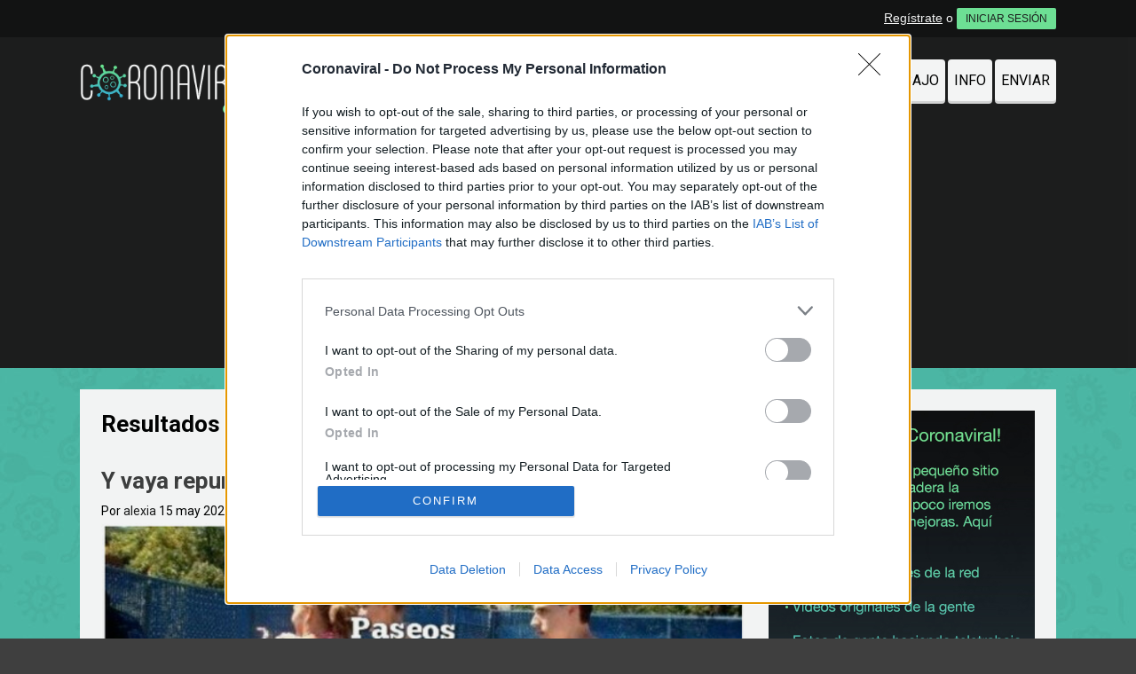

--- FILE ---
content_type: text/html; charset=utf-8
request_url: https://www.coronaviral.es/busqueda/0/repunte
body_size: 7191
content:
<!DOCTYPE html>
<html>
	<head>
		
		<meta http-equiv="content-type" content="text/html; charset=UTF-8" />
<meta http-equiv="cache-control" content="no-cache">
<meta http-equiv="pragma" content="no-cache">
<meta http-equiv="expires" content="-1">

<meta name="author" content="coronaviral.es" />
<meta name="owner" content="coronaviral.es" />
<meta name="language" content="ES" />
<meta name="rating" content="General" />
<meta name="robots" content="index, follow" />
<meta name="title" content="Coronaviral / B&uacute;squeda de repunte en coronaviral.es" />
<meta name="description" content="Coronaviral: Todo del coronavirus desde otro punto de vista" />
<meta name="keywords" content="repunte,coronavirus,virus,viral,pandemia,cuarentena,covid19,corona,memes coronavirus,memes,humor"/>


	<meta property="fb:admins" content="100009909161202" />
	<meta property="fb:app_id" content="2607579546028088" />
	<meta property="fb:page_id" content="102843568016865" />
	<meta property="og:locale" content="es_ES" />
	<meta property="og:site_name" content="CoronaViral" />
	<meta property="og:url" content="https://www.coronaviral.es" />
	<meta property="og:type" content="website" />
	<meta property="og:title" content="Coronaviral / B&uacute;squeda de ahogar en coronaviral.es" />
	<meta property="og:description" content="Coronaviral: Todo del coronavirus desde otro punto de vista" />
	<meta property="og:image" content="https://statics.coronaviral.es/images/og_image.jpg" />
	<meta property="og:image:width" content="940" />
	<meta property="og:image:height" content="492" />
		<meta property="twitter:card" content="summary_large_image" />
	<meta property="twitter:site" content="humorenserieweb" />
	<meta property="twitter:creator" content="@humorenserieweb" />
	<meta property="twitter:title" content="Coronaviral / B&uacute;squeda de ahogar en coronaviral.es" />
	<meta property="twitter:description" content="Coronaviral: Todo del coronavirus desde otro punto de vista" />
	<meta property="twitter:image" content="https://statics.coronaviral.es/images/og_image.jpg" />
	<meta property="twitter:domain" content="coronaviral.es" />
	
<meta name="google-site-verification" content="oiMlFoHo71NPltKtcqsfzijsffPWbMg3CaP1MLul-Oc" />
<meta name="msapplication-TileColor" content="#ffffff">
<meta name="msapplication-TileImage" content="https://statics.coronaviral.es/images/icons/ms-icon-144x144.png">
<meta http-equiv="X-UA-Compatible" content="IE=edge" />
<meta name="viewport" content="width=device-width, initial-scale=1, maximum-scale=1">
<meta name="theme-color" content="#1d1d1d">



			<link rel="stylesheet" media="screen" type="text/css" href="https://statics.memondo.com/coronaviral/css/cov_1715255432.css" />
	<!--[if IE]>
<link rel="stylesheet" href="https://statics.memondo.com/coronaviral/css/IE6.css" type="text/css" />
<script type="text/javascript" src="https://statics.memondo.com/coronaviral/js/iepngfix_tilebg.js"></script>
<![endif]-->
<!--[if lt IE 8]>
<link rel="stylesheet" href="https://statics.memondo.com/coronaviral/css/IE7.css" type="text/css" />
<![endif]-->
<!--[if IE 8]>
<link rel="stylesheet" href="https://statics.memondo.com/coronaviral/css/IE8.css" type="text/css" />
<![endif]-->

<link rel="shortcut icon" href="https://statics.coronaviral.es/favicon.ico" type="image/x-icon">
<link rel="icon" href="https://statics.coronaviral.es/favicon.ico" type="image/x-icon">
<link rel="apple-touch-icon" sizes="57x57" href="https://statics.coronaviral.es/images/icons/apple-icon-57x57.png">
<link rel="apple-touch-icon" sizes="60x60" href="https://statics.coronaviral.es/images/icons/apple-icon-60x60.png">
<link rel="apple-touch-icon" sizes="72x72" href="https://statics.coronaviral.es/images/icons/apple-icon-72x72.png">
<link rel="apple-touch-icon" sizes="76x76" href="https://statics.coronaviral.es/images/icons/apple-icon-76x76.png">
<link rel="apple-touch-icon" sizes="114x114" href="https://statics.coronaviral.es/images/icons/apple-icon-114x114.png">
<link rel="apple-touch-icon" sizes="120x120" href="https://statics.coronaviral.es/images/icons/apple-icon-120x120.png">
<link rel="apple-touch-icon" sizes="144x144" href="https://statics.coronaviral.es/images/icons/apple-icon-144x144.png">
<link rel="apple-touch-icon" sizes="152x152" href="https://statics.coronaviral.es/images/icons/apple-icon-152x152.png">
<link rel="apple-touch-icon" sizes="180x180" href="https://statics.coronaviral.es/images/icons/apple-icon-180x180.png">
<link rel="icon" type="image/png" sizes="192x192"  href="https://statics.coronaviral.es/images/icons/android-icon-192x192.png">
<link rel="icon" type="image/png" sizes="32x32" href="https://statics.coronaviral.es/images/icons/favicon-32x32.png">
<link rel="icon" type="image/png" sizes="96x96" href="https://statics.coronaviral.es/images/icons/favicon-96x96.png">
<link rel="icon" type="image/png" sizes="16x16" href="https://statics.coronaviral.es/images/icons/favicon-16x16.png">
<link rel="manifest" href="https://statics.coronaviral.es/images/icons/manifest.json">

<link href='https://fonts.googleapis.com/css?family=Roboto+Slab:400,700,300' rel='stylesheet' type='text/css'>
<link href='https://fonts.googleapis.com/css?family=Roboto:400,700' rel='stylesheet' type='text/css'>

<title>Coronaviral / B&uacute;squeda de repunte en coronaviral.es</title>
		
		<script type='text/javascript'>
var googletag = googletag || {};
googletag.cmd = googletag.cmd || [];
var abp;
    var Keyword = ["repunte"];
</script>



<script>
var DOMContentLoaded = function () { var r=document.readyState; if(typeof jQuery !== 'undefined' && (r=='loaded'||r=='interactive'||r=='complete')) jQuery.ready(); else setTimeout(DOMContentLoaded,100); };
if ( document.addEventListener ) document.addEventListener( "DOMContentLoaded", DOMContentLoaded, false );
else if ( document.attachEvent ) document.attachEvent("onreadystatechange", DOMContentLoaded);
</script>

<!-- Facebook Pixel Code -->
<script>
!function(f,b,e,v,n,t,s){if(f.fbq)return;n=f.fbq=function(){n.callMethod?
n.callMethod.apply(n,arguments):n.queue.push(arguments)};if(!f._fbq)f._fbq=n;
n.push=n;n.loaded=!0;n.version='2.0';n.queue=[];t=b.createElement(e);t.async=!0;
t.src=v;s=b.getElementsByTagName(e)[0];s.parentNode.insertBefore(t,s)}(window,
document,'script','//connect.facebook.net/en_US/fbevents.js');

fbq('init', '1148165025200069');
fbq('track', "PageView");</script>
<noscript><img height="1" width="1" style="display:none"
src="https://www.facebook.com/tr?id=1148165025200069&ev=PageView&noscript=1"
/></noscript>
<!-- End Facebook Pixel Code -->

<script type="text/javascript" language="javascript">

	var DOCUMENT_ROOT = 'https://www.coronaviral.es';
	var USERNAME_MIN_LENGTH = 3;
	var USERNAME_MAX_LENGTH = 50;
	var COMMENT_HIGH_RATE = 30;
	var COMMENT_LOW_RATE = -25;
	var RECAPTCHA_PUBLICKEY = '6LdNv-AUAAAAANptiJy90G_n-K2l7IzvKcCvAxHj';

	var RecaptchaOptions = {
		theme: 'clean'
	};

</script>
	</head>
	<body>
		
<div class="mnd-bar">
	<div class="page-width">
		<button class="mnd-logo btn-expand-mnd-sites">
			
					</button>
		<ul class="site-list">
						<li></li>
					</ul>
		<button class="mnd-toggle btn-toggle-mnd-sites">
			<svg class="icon icon-plus" viewBox="0 0 24 24">
				<path d="M21 9h-6v-6c0-1.656-1.344-3-3-3s-3 1.344-3 3l0.106 6h-6.106c-1.656 0-3 1.344-3 3s1.344 3 3 3l6.106-0.107-0.106 6.107c0 1.656 1.344 3 3 3s3-1.344 3-3v-6.107l6 0.107c1.656 0 3-1.344 3-3s-1.344-3-3-3z"/>
			</svg>
		</button>
		<button class="mnd-toggle btn-collapse-mnd-sites">
			<svg class="icon icon-plus" viewBox="0 0 24 24">
				<path d="M21 9h-6v-6c0-1.656-1.344-3-3-3s-3 1.344-3 3l0.106 6h-6.106c-1.656 0-3 1.344-3 3s1.344 3 3 3l6.106-0.107-0.106 6.107c0 1.656 1.344 3 3 3s3-1.344 3-3v-6.107l6 0.107c1.656 0 3-1.344 3-3s-1.344-3-3-3z"/>
			</svg>
		</button>
		<div class="user desktop-only">
			
										<a href="https://www.coronaviral.es/registro" class="btn-signup" >Regístrate</a> o <a href="https://www.coronaviral.es/login" class="btn btn-signin">INICIAR SESIÓN</a>
						
		</div>
	</div>
</div>





		<div class="floating-bar" style="display: none">
	<div class="page-width">
		<button class="btn-menu"><svg class="icon icon-menu"><use xlink:href="/images/icons/icons.svg#icon-menu"></use></svg></button>
		<a class="logo" href="https://www.coronaviral.es" title="Ir a la página de inicio">
			<img src="https://www.coronaviral.es/images/logo.png" />
		</a>
		<ul class="buttons">
			<li><a href="https://www.coronaviral.es/busqueda_avanzada" class="search"><svg class="icon icon-search"><use xlink:href="/images/icons/icons.svg#icon-search"></use></svg></a></li>
			
						<li><a href="https://www.coronaviral.es/login" class="user" ><svg class="icon icon-user"><use xlink:href="/images/icons/icons.svg#icon-user"></use></svg></a></li>
						
		</ul>
		<div class="nav-menu">
	<ul class="sections">
			<li class="home "><a href="https://www.coronaviral.es/noticias" title="Últimas noticias del coronavirus, de forma rápida y directa" ><span>Noticias</span></a></li>
			<li class="top "><a href="https://www.coronaviral.es/memes" title="Recopilación del mejor contenido de humor del coronavirus" ><span>Memes</span></a></li>
			<li class="random "><a href="https://www.coronaviral.es/busqueda/0/balconing" title="Fotos y vídeos de todo lo que ves desde tu ventana" ><span>Balconing</span></a></li>
			<li class="moderation "><a href="https://www.coronaviral.es/teletrabajo" title="Fotos de todos vosotros trabajando desde casa" ><span>Teletrabajo</span></a></li>
			<li class="moderation "><a href="https://www.coronaviral.es/info" title="Info e información útil" ><span>Info</span></a></li>
			<li class="submit "><a href="https://www.coronaviral.es/enviar" title="Envíanos material para publicar" ><span>Enviar</span></a></li>
	</ul>
	<footer>
		<ul class="footer-links">
			<li><a href="https://www.coronaviral.es/contacto">Contacto</a></li>
			<li><a href="https://www.coronaviral.es/acercade">Acerca de</a></li>
			<li><a href="http://memondonetwork.es/terminos-de-uso/">Términos de Uso</a></li>
			<li><a href="http://memondonetwork.es/politica-de-privacidad/">Privacidad</a></li>
		</ul>
	</footer>
</div>
	</div>
</div>
		<header class="page-header">
	<div class="page-width">
		<a class="logo beta" href="https://www.coronaviral.es" title="Ir a la página de inicio">
			<img src="https://www.coronaviral.es/images/logo.png" />
		</a>
		<ul class="mobile-links">
			<li>
				<a href="https://www.instagram.com/coronavid19official" class="ig"><svg class="icon icon-instagram"><use xlink:href="/images/icons/icons.svg#icon-instagram"></use></svg></a>
			</li>
			<li>
				<a href="https://www.facebook.com/coronaviralweb" class="fb"><svg class="icon icon-facebook"><use xlink:href="/images/icons/icons.svg#icon-facebook"></use></svg></a>
			</li>
			<li>
				<a href="https://www.coronaviral.es/busqueda" class="search"><svg class="icon icon-search"><use xlink:href="/images/icons/icons.svg#icon-search"></use></svg></a>
			</li>
						<li>
				<a href="https://www.coronaviral.es/login" class="user" ><svg class="icon icon-user"><use xlink:href="/images/icons/icons.svg#icon-user"></use></svg></a>
			</li>
					</ul>
		<ul id="nav">
			<li class="fb"><a href="https://www.facebook.com/coronaviralweb" title="Visita nuestro Facebook" rel="external"><svg class="icon icon-facebook"><use xlink:href="/images/icons/icons.svg#icon-facebook"></use></svg></a></li>
			<li class="ig"><a href="https://www.instagram.com/coronavid19official" title="Visita nuestro Instagram" rel="external"></a></li>
			<li class="home "><a href="https://www.coronaviral.es/noticias" title="Últimas noticias del coronavirus, de forma rápida y directa" >Noticias</a></li>
			<li class="top "><a href="https://www.coronaviral.es/memes" title="Recopilación del mejor contenido de humor del coronavirus" >Memes</a></li>
			
			<li class="moderation "><a href="https://www.coronaviral.es/busqueda/0/balconing" title="Fotos y vídeos de todo lo que ves desde tu ventana" >Balconing</a></li>
			<li class="moderation "><a href="https://www.coronaviral.es/teletrabajo" title="Fotos de todos vosotros trabajando desde casa" >Teletrabajo</a></li>
			<li class="moderation "><a href="https://www.coronaviral.es/info" title="Información y enlaces útiles" >Info</a></li>
			<li class="submit "><a href="https://www.coronaviral.es/enviar" title="Envíanos material para publicar" >Enviar</a></li>
		</ul>
	</div>	
</header>

		
		
		<div class="page-container">
			
			
			<div class="page-columns">
				<div class="main-column" id="main">
					
	<h2 class="page-title">Resultados de la búsqueda</h2>
		
	
			<div class="box story" data-story-id="15972">
	<div class="box_content  " >
		<header class="story-header">
						<h2 class="story-title storyTitle"><a href="https://www.coronaviral.es/memes/20200515/15972/y-vaya-repunte">Y vaya repunte...</a></h2>
			<p class="story-info">
				Por <a href="https://www.coronaviral.es/usuarios/alexia">alexia</a>				15 may 2020, 11:38</p>
		</header>
		<div class="story-content media-type-1 story_content">
			<div class="img_cont  ">
				
			    
			    
				
				    						<div class="block">
					    																															<a href="https://www.coronaviral.es/memes/20200515/15972/y-vaya-repunte" class="mddlink">
										<img src="https://statics.memondo.com/p/99/covs/2020/05/COV_15972_aa811fa0bd924aa797ae923ee748075f_memes_y_vaya_repunte.jpg?cb=2650821" alt="15972 - Y vaya repunte..." />
									</a>
																													
												    						</div>
				    			    			</div>
		</div>

		
		<div class="story-actions">
							<div class="col-left">
					<a class="btn btn-vote vote" rel="15972,3,1">
						<svg class="icon icon-thumb-up"><use xlink:href="/images/icons/icons.svg#icon-thumb-up"></use></svg>
						<span>3</span>
					</a>
					<a class="btn btn-comments desktop-only" href="https://www.coronaviral.es/memes/20200515/15972/y-vaya-repunte#comments">
						<svg class="icon icon-comments"><use xlink:href="/images/icons/icons.svg#icon-comments"></use></svg>
						<span>0</span>
					</a>
					
										
				</div>
				<div class="col-right">
					

			<a class="btn btn-wa btn-share" href="whatsapp://send?text=Y vaya repunte... https%3A%2F%2Fwww.coronaviral.es%2Fmemes%2F20200515%2F15972%2Fy-vaya-repunte%3Fwh%3D1" target="_blank" title="Compartir por WhatsApp">
			<svg class="icon icon-whatsapp"><use xlink:href="/images/icons/icons.svg#icon-whatsapp"></use></svg>
		</a>
		<a class="btn btn-fb btn-share fb-share-button-static" data-url="https://www.coronaviral.es/memes/20200515/15972/y-vaya-repunte" title="Compartir en Facebook">
			<svg class="icon icon-facebook"><use xlink:href="/images/icons/icons.svg#icon-facebook"></use></svg>
			<span class="counter desktop-only"></span>
		</a>
		<a class="btn btn-tw btn-share" href="https://twitter.com/intent/tweet?url=https%3A%2F%2Fwww.coronaviral.es%2Fmemes%2F20200515%2F15972%2Fy-vaya-repunte%3Ftw%3D1&text=Y vaya repunte...&related=humorenserieweb" title="Compartir en Twitter">
			<svg class="icon icon-twitter"><use xlink:href="/images/icons/icons.svg#icon-twitter"></use></svg>
		</a>
	
				</div>
					</div>
		<footer class="post-footer">

																	<div class="tags">
												<a href="https://www.coronaviral.es/busqueda/0/coronavirus">coronavirus</a>
												<a href="https://www.coronaviral.es/busqueda/0/cuarentena">cuarentena</a>
												<a href="https://www.coronaviral.es/busqueda/0/desescalada">desescalada</a>
												<a href="https://www.coronaviral.es/busqueda/0/distancia">distancia</a>
												<a href="https://www.coronaviral.es/busqueda/0/repunte">repunte</a>
												<a href="https://www.coronaviral.es/busqueda/0/terrazas">terrazas</a>
											</div>
					
											
																		
						
					</footer>
	</div>
</div>


			<div class="box story" data-story-id="15833">
	<div class="box_content  " >
		<header class="story-header">
						<h2 class="story-title storyTitle"><a href="https://www.coronaviral.es/memes/20200513/15833/repuntando-a-tope">Repuntando a tope</a></h2>
			<p class="story-info">
				Por <a href="https://www.coronaviral.es/usuarios/alexia">alexia</a>				13 may 2020, 20:16</p>
		</header>
		<div class="story-content media-type-1 story_content">
			<div class="img_cont  ">
				
			    
			    
				
				    						<div class="block">
					    																															<a href="https://www.coronaviral.es/memes/20200513/15833/repuntando-a-tope" class="mddlink">
										<img src="https://statics.memondo.com/p/99/covs/2020/05/COV_15833_d2df43a5750a49128e4287c1bff48fcb_memes_repuntando_a_tope.jpg?cb=8403707" alt="15833 - Repuntando a tope" />
									</a>
																													
												    						</div>
				    			    			</div>
		</div>

		
		<div class="story-actions">
							<div class="col-left">
					<a class="btn btn-vote vote" rel="15833,5,1">
						<svg class="icon icon-thumb-up"><use xlink:href="/images/icons/icons.svg#icon-thumb-up"></use></svg>
						<span>5</span>
					</a>
					<a class="btn btn-comments desktop-only" href="https://www.coronaviral.es/memes/20200513/15833/repuntando-a-tope#comments">
						<svg class="icon icon-comments"><use xlink:href="/images/icons/icons.svg#icon-comments"></use></svg>
						<span>0</span>
					</a>
					
										
				</div>
				<div class="col-right">
					

			<a class="btn btn-wa btn-share" href="whatsapp://send?text=Repuntando a tope https%3A%2F%2Fwww.coronaviral.es%2Fmemes%2F20200513%2F15833%2Frepuntando-a-tope%3Fwh%3D1" target="_blank" title="Compartir por WhatsApp">
			<svg class="icon icon-whatsapp"><use xlink:href="/images/icons/icons.svg#icon-whatsapp"></use></svg>
		</a>
		<a class="btn btn-fb btn-share fb-share-button-static" data-url="https://www.coronaviral.es/memes/20200513/15833/repuntando-a-tope" title="Compartir en Facebook">
			<svg class="icon icon-facebook"><use xlink:href="/images/icons/icons.svg#icon-facebook"></use></svg>
			<span class="counter desktop-only"></span>
		</a>
		<a class="btn btn-tw btn-share" href="https://twitter.com/intent/tweet?url=https%3A%2F%2Fwww.coronaviral.es%2Fmemes%2F20200513%2F15833%2Frepuntando-a-tope%3Ftw%3D1&text=Repuntando a tope&related=humorenserieweb" title="Compartir en Twitter">
			<svg class="icon icon-twitter"><use xlink:href="/images/icons/icons.svg#icon-twitter"></use></svg>
		</a>
	
				</div>
					</div>
		<footer class="post-footer">

																	<div class="tags">
												<a href="https://www.coronaviral.es/busqueda/0/coronavirus">coronavirus</a>
												<a href="https://www.coronaviral.es/busqueda/0/paseos">paseos</a>
												<a href="https://www.coronaviral.es/busqueda/0/repunte">repunte</a>
												<a href="https://www.coronaviral.es/busqueda/0/terrazas">terrazas</a>
											</div>
					
											
																		<div class="source">
				Sacado de: http://wiselwisel.com			</div>
			
							
						
						
					</footer>
	</div>
</div>


			<div class="box story" data-story-id="15306">
	<div class="box_content  " >
		<header class="story-header">
						<h2 class="story-title storyTitle"><a href="https://www.coronaviral.es/memes/20200509/15306/segunda-ola-la-parodia-de-los-morancos-sobre-un-posible-repunte">Segunda Ola, la parodia de Los Morancos sobre un posible repunte</a></h2>
			<p class="story-info">
				Por <a href="https://www.coronaviral.es/usuarios/alvaro">alvaro</a>				 9 may 2020, 14:01</p>
		</header>
		<div class="story-content media-type-3 story_content">
			<div class="img_cont  ">
				
			    
			    
				
				    						<div class="block">
					    																				    										<div  class="embed-container youtube"><iframe width="640" height="390" src="https://www.youtube.com/embed/Msfp4u7war8?hd=0" frameborder="0" allowfullscreen="allowfullscreen"></iframe></div>
						    																						
												    						</div>
				    			    			</div>
		</div>

		
		<div class="story-actions">
							<div class="col-left">
					<a class="btn btn-vote vote" rel="15306,4,1">
						<svg class="icon icon-thumb-up"><use xlink:href="/images/icons/icons.svg#icon-thumb-up"></use></svg>
						<span>4</span>
					</a>
					<a class="btn btn-comments desktop-only" href="https://www.coronaviral.es/memes/20200509/15306/segunda-ola-la-parodia-de-los-morancos-sobre-un-posible-repunte#comments">
						<svg class="icon icon-comments"><use xlink:href="/images/icons/icons.svg#icon-comments"></use></svg>
						<span>0</span>
					</a>
					
										
				</div>
				<div class="col-right">
					

			<a class="btn btn-wa btn-share" href="whatsapp://send?text=Segunda Ola, la parodia de Los Morancos sobre un posible repunte https%3A%2F%2Fwww.coronaviral.es%2Fmemes%2F20200509%2F15306%2Fsegunda-ola-la-parodia-de-los-morancos-sobre-un-posible-repunte%3Fwh%3D1" target="_blank" title="Compartir por WhatsApp">
			<svg class="icon icon-whatsapp"><use xlink:href="/images/icons/icons.svg#icon-whatsapp"></use></svg>
		</a>
		<a class="btn btn-fb btn-share fb-share-button-static" data-url="https://www.coronaviral.es/memes/20200509/15306/segunda-ola-la-parodia-de-los-morancos-sobre-un-posible-repunte" title="Compartir en Facebook">
			<svg class="icon icon-facebook"><use xlink:href="/images/icons/icons.svg#icon-facebook"></use></svg>
			<span class="counter desktop-only"></span>
		</a>
		<a class="btn btn-tw btn-share" href="https://twitter.com/intent/tweet?url=https%3A%2F%2Fwww.coronaviral.es%2Fmemes%2F20200509%2F15306%2Fsegunda-ola-la-parodia-de-los-morancos-sobre-un-posible-repunte%3Ftw%3D1&text=Segunda Ola, la parodia de Los Morancos sobre un posible repunte&related=humorenserieweb" title="Compartir en Twitter">
			<svg class="icon icon-twitter"><use xlink:href="/images/icons/icons.svg#icon-twitter"></use></svg>
		</a>
	
				</div>
					</div>
		<footer class="post-footer">

																	<div class="tags">
												<a href="https://www.coronaviral.es/busqueda/0/coronavirus">coronavirus</a>
												<a href="https://www.coronaviral.es/busqueda/0/humor">humor</a>
												<a href="https://www.coronaviral.es/busqueda/0/los morancos">los morancos</a>
												<a href="https://www.coronaviral.es/busqueda/0/parodia">parodia</a>
												<a href="https://www.coronaviral.es/busqueda/0/segunda ola">segunda ola</a>
											</div>
					
											
																		
						
					</footer>
	</div>
</div>


			<div class="box story" data-story-id="14985">
	<div class="box_content  " >
		<header class="story-header">
						<h2 class="story-title storyTitle"><a href="https://www.coronaviral.es/noticias/20200507/14985/un-reflejo-de-lo-que-podria-pasar-aqui">Un reflejo de lo que podría pasar aquí</a></h2>
			<p class="story-info">
				Por krasx19				 7 may 2020, 12:00</p>
		</header>
		<div class="story-content media-type-7 story_content">
			<div class="img_cont  ">
				
			    
			    
				
				    						<div class="block">
					    																				    										<div ><blockquote class="twitter-tweet"><p lang="es" dir="ltr">Italia sufre un fuerte repunte al registrar 369 muertes con coronavirus en las últimas 24 horas <a href="https://t.co/MbhDiE558a">https://t.co/MbhDiE558a</a></p>&mdash; elDiario.es (@eldiarioes) <a href="https://twitter.com/eldiarioes/status/1258154573333581824?ref_src=twsrc%5Etfw">May 6, 2020</a></blockquote>
<script async src="//platform.twitter.com/widgets.js" charset="utf-8"></script></div>
						    																						
												    						</div>
				    			    			</div>
		</div>

		
		<div class="story-actions">
							<div class="col-left">
					<a class="btn btn-vote vote" rel="14985,0,1">
						<svg class="icon icon-thumb-up"><use xlink:href="/images/icons/icons.svg#icon-thumb-up"></use></svg>
						<span>0</span>
					</a>
					<a class="btn btn-comments desktop-only" href="https://www.coronaviral.es/noticias/20200507/14985/un-reflejo-de-lo-que-podria-pasar-aqui#comments">
						<svg class="icon icon-comments"><use xlink:href="/images/icons/icons.svg#icon-comments"></use></svg>
						<span>0</span>
					</a>
					
										
				</div>
				<div class="col-right">
					

			<a class="btn btn-wa btn-share" href="whatsapp://send?text=Un reflejo de lo que podría pasar aquí https%3A%2F%2Fwww.coronaviral.es%2Fnoticias%2F20200507%2F14985%2Fun-reflejo-de-lo-que-podria-pasar-aqui%3Fwh%3D1" target="_blank" title="Compartir por WhatsApp">
			<svg class="icon icon-whatsapp"><use xlink:href="/images/icons/icons.svg#icon-whatsapp"></use></svg>
		</a>
		<a class="btn btn-fb btn-share fb-share-button-static" data-url="https://www.coronaviral.es/noticias/20200507/14985/un-reflejo-de-lo-que-podria-pasar-aqui" title="Compartir en Facebook">
			<svg class="icon icon-facebook"><use xlink:href="/images/icons/icons.svg#icon-facebook"></use></svg>
			<span class="counter desktop-only"></span>
		</a>
		<a class="btn btn-tw btn-share" href="https://twitter.com/intent/tweet?url=https%3A%2F%2Fwww.coronaviral.es%2Fnoticias%2F20200507%2F14985%2Fun-reflejo-de-lo-que-podria-pasar-aqui%3Ftw%3D1&text=Un reflejo de lo que podría pasar aquí&related=humorenserieweb" title="Compartir en Twitter">
			<svg class="icon icon-twitter"><use xlink:href="/images/icons/icons.svg#icon-twitter"></use></svg>
		</a>
	
				</div>
					</div>
		<footer class="post-footer">

																	<div class="tags">
												<a href="https://www.coronaviral.es/busqueda/0/repunte">repunte</a>
												<a href="https://www.coronaviral.es/busqueda/0/rebotre">rebotre</a>
												<a href="https://www.coronaviral.es/busqueda/0/Italia">Italia</a>
											</div>
					
											
																		
						
					</footer>
	</div>
</div>


			<div class="box story" data-story-id="13887">
	<div class="box_content  " >
		<header class="story-header">
						<h2 class="story-title storyTitle"><a href="https://www.coronaviral.es/noticias/20200429/13887/puede-que-todavia-no-sea-el-mejor-momento-para-salir">Puede que todavía no sea el mejor momento para salir</a></h2>
			<p class="story-info">
				Por shengelia 				29 abr 2020, 12:15</p>
		</header>
		<div class="story-content media-type-7 story_content">
			<div class="img_cont  ">
				
			    
			    
				
				    						<div class="block">
					    																				    										<div ><blockquote class="twitter-tweet"><p lang="es" dir="ltr">📢 <a href="https://twitter.com/hashtag/%C3%9AltimaHora?src=hash&amp;ref_src=twsrc%5Etfw">#ÚltimaHora</a> | Repuntan los contagios diarios de coronavirus a casi el doble que ayer (2.144) y suben los fallecimientos (325) <a href="https://t.co/ouhMGtx6Lk">https://t.co/ouhMGtx6Lk</a></p>&mdash; 20minutos.es (@20m) <a href="https://twitter.com/20m/status/1255426344160296962?ref_src=twsrc%5Etfw">April 29, 2020</a></blockquote>
<script async src="//platform.twitter.com/widgets.js" charset="utf-8"></script></div>
						    																						
												    						</div>
				    			    			</div>
		</div>

		
		<div class="story-actions">
							<div class="col-left">
					<a class="btn btn-vote vote" rel="13887,0,1">
						<svg class="icon icon-thumb-up"><use xlink:href="/images/icons/icons.svg#icon-thumb-up"></use></svg>
						<span>0</span>
					</a>
					<a class="btn btn-comments desktop-only" href="https://www.coronaviral.es/noticias/20200429/13887/puede-que-todavia-no-sea-el-mejor-momento-para-salir#comments">
						<svg class="icon icon-comments"><use xlink:href="/images/icons/icons.svg#icon-comments"></use></svg>
						<span>0</span>
					</a>
					
										
				</div>
				<div class="col-right">
					

			<a class="btn btn-wa btn-share" href="whatsapp://send?text=Puede que todavía no sea el mejor momento para salir https%3A%2F%2Fwww.coronaviral.es%2Fnoticias%2F20200429%2F13887%2Fpuede-que-todavia-no-sea-el-mejor-momento-para-salir%3Fwh%3D1" target="_blank" title="Compartir por WhatsApp">
			<svg class="icon icon-whatsapp"><use xlink:href="/images/icons/icons.svg#icon-whatsapp"></use></svg>
		</a>
		<a class="btn btn-fb btn-share fb-share-button-static" data-url="https://www.coronaviral.es/noticias/20200429/13887/puede-que-todavia-no-sea-el-mejor-momento-para-salir" title="Compartir en Facebook">
			<svg class="icon icon-facebook"><use xlink:href="/images/icons/icons.svg#icon-facebook"></use></svg>
			<span class="counter desktop-only"></span>
		</a>
		<a class="btn btn-tw btn-share" href="https://twitter.com/intent/tweet?url=https%3A%2F%2Fwww.coronaviral.es%2Fnoticias%2F20200429%2F13887%2Fpuede-que-todavia-no-sea-el-mejor-momento-para-salir%3Ftw%3D1&text=Puede que todavía no sea el mejor momento para salir&related=humorenserieweb" title="Compartir en Twitter">
			<svg class="icon icon-twitter"><use xlink:href="/images/icons/icons.svg#icon-twitter"></use></svg>
		</a>
	
				</div>
					</div>
		<footer class="post-footer">

																	<div class="tags">
												<a href="https://www.coronaviral.es/busqueda/0/repunte">repunte</a>
												<a href="https://www.coronaviral.es/busqueda/0/muertes">muertes</a>
												<a href="https://www.coronaviral.es/busqueda/0/casos">casos</a>
												<a href="https://www.coronaviral.es/busqueda/0/coronavirus">coronavirus</a>
											</div>
					
											
																		
						
					</footer>
	</div>
</div>


	
	

				</div>
				<div class="sidebar-column">
					
					<img src="https://www.coronaviral.es/images/intro.jpg" alt="Coronaviral" />

<br/>
<br/>
<div class="block search">
	<form id="search" action="https://www.coronaviral.es/busqueda" method="post">
		<input type="text" name="text" placeholder="Buscar" />
		<button type="submit"><svg class="icon icon-search"><use xlink:href="/images/icons/icons.svg#icon-search"></use></svg></button>
	</form>
	<footer>
		<a href="https://www.coronaviral.es/busqueda_avanzada" class="link-advanced-search">Búsqueda avanzada</a>
	</footer>
</div>


<div id="navigation_footer">
	<a href="https://www.coronaviral.es/contacto" title="Contacta con nosotros">Contacto</a>
	<a href="https://www.coronaviral.es/acercade" title="Acerca de esta página">Acerca</a>
	<a href="http://memondonetwork.es/terminos-de-uso/" title="Todo lo que tienes que saber acerca de los términos de uso">Términos</a>
	<a href="http://memondonetwork.es/politica-de-privacidad/" title="Política de Privacidad">Privacidad</a>
	<a href="http://memondonetwork.es/politica-de-cookies/" title="Política de Cookies">Cookies</a>
</div>					
				</div>
			</div>
			
	
		
	<ul class="pager">
		
		
					<li class="active"><a href="https://www.coronaviral.es/busqueda/0/repunte/p/1" class="selected">1</a></li>
					<li ><a href="https://www.coronaviral.es/busqueda/0/repunte/p/2" class="">2</a></li>
		
		<li><a href="https://www.coronaviral.es/busqueda/0/repunte/p/2" title="Siguiente">&raquo;</a></li>		<li><a href="https://www.coronaviral.es/busqueda/0/repunte/p/2" title="&Uacute;ltima">&raquo;&raquo;</a></li>	</ul>
















	
	

	

	
	
	
	
	
	
	

	
	
	

			<footer class="page-footer">
			</footer>
		</div>
		<div style="display: none">
			
			<input type="hidden" value="3bc0e6e5077316a67e8f11ab921b604df7d7964ee953fe001d034d3dd98b3b3a" id="token_form" />
		</div>
			
		
		
		
			
			
		
		
			
				
			
			
				
			
		
	
	

<div id="modal-moderate-help" class="modal" role="dialog">
	<button class="btn-close-modal"><svg class="icon icon-close"><use xlink:href="/images/icons/icons.svg#icon-close"></use></svg></button>
	<header class="modal-header">
		<h2>¿Cómo moderar?</h2>
	</header>
	<div class="modal-body">
		<p>En esta secci&oacute;n aparecen todo el contenido que han enviado nuestros usuarios y a&uacute;n no ha sido publicado. Para ayudarnos a escoger lo mejor, puedes hacer clic en <span class="naranja">Aprobar</span> si el contenido es digno de ser publicado o <span class="naranja">Rechazar</span> si crees que no lo es.</p>
		<h3>&#191;Qu&eacute; criterio seguir?</h3>
		<ul class="text-list">
			<li>Rechaza si está lleno de faltas de ortografía</li>
			<li>Rechaza si ya existe contenido igual en la web</li>
			<li>Rechaza si es muy desagradable, obsceno o falta al buen gusto</li>
			<li>El contenido debe ser original, divertido y sacar m&aacute;s de una carcajada</li>
		</ul>
	</div>
</div>
		
		

	<script rel="nofollow">
  var my_insertion_machine_state=0;function my_insertion_machine(d, s, id, src, sync, delay, onload, mutator) {
  var js, fjs = d.getElementsByTagName(s)[++my_insertion_machine_state];
  if (d.getElementById(id)) return;
  js = d.createElement(s); if(id) js.id = id;
  if(!sync) js.async = true;
  js.type = 'text/javascript';
  if(onload) js.onload = onload;
  js.src = src;
  if(mutator) mutator(js);
  if(delay) {
    setTimeout(function() { fjs.parentNode.insertBefore(js, fjs); }, delay);
  } else
    fjs.parentNode.insertBefore(js, fjs);
}
</script>

	
	
<!-- Google Tag Manager -->
<noscript><iframe src="//www.googletagmanager.com/ns.html?id=GTM-TWTNBCJ"
height="0" width="0" style="display:none;visibility:hidden" rel="nofollow"></iframe></noscript>
<script rel="nofollow"> var dataLayer=dataLayer||[]; dataLayer.push({'gtm.start':new Date().getTime(),event:'gtm.js'});
my_insertion_machine(document, 'script', null, '//www.googletagmanager.com/gtm.js?id=GTM-TWTNBCJ',null,50, null, function(js) {js.setAttribute('rel','nofollow');});
</script>
<!-- End Google Tag Manager -->


	<script>
		
			my_insertion_machine(document, 'script', null, 'https://statics.memondo.com/coronaviral/js/cov_1715255432.js',null,null,function() {
		
			
			//my_insertion_machine(document, 'script', null, 'http://www.google.com/recaptcha/api/js/recaptcha_ajax.js', null, null, function() {
my_insertion_machine(document, 'script', null, 'https://www.google.com/recaptcha/api.js?hl=es&onload=onRecaptchaReady&render=explicit', null, null, function() {



	





});



		
		});
		
	</script>

<div id="fb-root"></div>



<script>
  window.fbAsyncInit = function() {
    FB.init({
      appId            : '2607579546028088',
      autoLogAppEvents : true,
      xfbml            : true,
      version          : 'v2.11'
    });
  };

  (function(d, s, id){
     var js, fjs = d.getElementsByTagName(s)[0];
     if (d.getElementById(id)) {return;}
     js = d.createElement(s); js.id = id;
     js.src = "https://connect.facebook.net/en_US/sdk.js";
     fjs.parentNode.insertBefore(js, fjs);
   }(document, 'script', 'facebook-jssdk'));
</script>


<script>
window.twttr = (function(d, s, id) {
 var js, fjs = d.getElementsByTagName(s)[0],
	 t = window.twttr || {};
 if (d.getElementById(id)) return t;
 js = d.createElement(s);
 js.id = id;
 js.src = "https://platform.twitter.com/widgets.js";
 fjs.parentNode.insertBefore(js, fjs);

 t._e = [];
 t.ready = function(f) {
	 t._e.push(f);
 };

 return t;
}(document, "script", "twitter-wjs"));
</script>





		
		



	</body>
</html>

--- FILE ---
content_type: text/html; charset=UTF-8
request_url: https://mc.memondo.com/ajax/mc.php
body_size: 6
content:
0f46940e5aed81f55c646b01402ba317

--- FILE ---
content_type: text/html; charset=UTF-8
request_url: https://mc.memondo.com/ajax/mc.php
body_size: 7
content:
d45bdc18d6db396285f5e3541ae8624e

--- FILE ---
content_type: text/css
request_url: https://statics.memondo.com/coronaviral/css/cov_1715255432.css
body_size: 29619
content:
@charset "UTF-8";#navup #beta{display:block;background: transparent url(../images_common/beta.png) top left no-repeat;width:100px;height:100px;position:absolute}#navup #friends{float:left}#navup #friends ul{font-weight:700;font-size:10px;margin-top:8px;width:570px}#navup #friends ul li{list-style-type:none;float:left;margin-left:5px}#navup #friends ul li.text{margin-right: 10px;padding-top: 9px}#navup #friends ul #adv{display:block;background: transparent url(../images_common/sprite_common.png) top left no-repeat;width:28px;height:28px;background-position: 1px 0px}#navup #friends ul #adv:hover{background-position: 1px -1px}#navup #friends ul #tqd{display:block;background: transparent url(../images_common/sprite_common.png) top left no-repeat;width:28px;height:28px;background-position: -26px -0px}#navup #friends ul #tqd:hover{background-position: -26px -1px}#navup #friends ul #vef{display:block;background: transparent url(../images_common/sprite_common.png) top left no-repeat;width:28px;height:28px;background-position: -53px -0px}#navup #friends ul #vef:hover{background-position: -53px -1px}#navup #friends ul #gif{display:block;background: transparent url(../images_common/sprite_common.png) top left no-repeat;width:28px;height:28px;background-position: -80px -0px}#navup #friends ul #gif:hover{background-position: -80px -1px}#navup #friends ul #cr{display:block;background: transparent url(../images_common/sprite_common.png) top left no-repeat;width:28px;height:28px;background-position: -107px -0px}#navup #friends ul #cr:hover{background-position: -107px -1px}#navup #friends ul #cc{display:block;background: transparent url(../images_common/sprite_common.png) top left no-repeat;width:28px;height:28px;background-position: -134px -0px}#navup #friends ul #cc:hover{background-position: -134px -1px}#navup #friends ul #ntt{display:block;background: transparent url(../images_common/sprite_common.png) top left no-repeat;width:28px;height:28px;background-position: -162px -0px}#navup #friends ul #ntt:hover{background-position: -162px -1px}#navup #friends ul #aor{display:block;background: transparent url(../images_common/sprite_common.png) top left no-repeat;width:28px;height:28px;background-position: -189px -0px}#navup #friends ul #aor:hover{background-position: -189px -1px}#navup #friends ul #mmd{display:block;background: transparent url(../images_common/sprite_common.png) top left no-repeat;width:28px;height:28px;background-position: -217px -0px}#navup #friends ul #mmd:hover{background-position: -217px -1px}#navup #friends ul #cg{display:block;background: transparent url(../images_common/sprite_common.png) top left no-repeat;width:28px;height:28px;background-position: -247px -0px}#navup #friends ul #cg:hover{background-position: -247px -1px}#navup #friends ul #vru{display:block;background: transparent url(../images_common/sprite_common.png) top left no-repeat;width:28px;height:28px;background-position: -276px -0px}#navup #friends ul #vru:hover{background-position: -276px -1px}#navup #friends ul #cribeo{display:block;background: transparent url(../images_common/sprite_common.png) top left no-repeat;width:28px;height:28px;background-position: -304px -0px}#navup #friends ul #cribeo:hover{background-position: -304px -1px}#navup #friends ul #snow{display:block;background: transparent url(../images_common/snowflake.png) top left no-repeat;width:28px;height:28px;background-position: 0px 6px}#navup #friends ul #snow:hover{opacity:0.4;filter:alpha(opacity=40)}#navup #friends ul #cf{display:block;background: transparent url(../images_common/sprite_common.png) top left no-repeat;width:28px;height:28px;background-position: -247px -0px}#navup #friends ul #cf:hover{background-position: -247px -1px}#navup #friends ul #ave{display:block;background: transparent url(../images_common/sprite_common.png) top left no-repeat;width:28px;height:28px;background-position: -332px -0px}#navup #friends ul #ave:hover{background-position: -332px -1px}#navup #friends ul #vir{display:block;background: transparent url(../images_common/sprite_common.png) top left no-repeat;width:28px;height:28px;background-position: -360px -0px}#navup #friends ul #vir:hover{background-position: -360px -1px}.blink{-webkit-animation: blink 0.5s linear infinite;-moz-animation: blink 0.5s linear infinite;animation: blink 0.5s linear infinite}@keyframes blink{0%{opacity:.2;filter:alpha(opacity=20)}100%{opacity:1;filter:alpha(opacity=100)}}@-webkit-keyframes blink{0%{opacity:.2;filter:alpha(opacity=20)}100%{opacity:1;filter:alpha(opacity=100)}}a.new{font-size:7px;background:#ff5555;color:#FFF;margin-left:12px;padding:2px;z-index:50;position: absolute}a.new:hover{background:#000;color:#FFF;text-decoration: none}#warning{z-index: 1;width:100%;height:30px;background: #fffbb8;margin:0 auto;padding: 0;border-bottom:2px solid #fff669;margin-bottom:40px;display:none}#warning *{line-height:1.5em}#warning .warning_content{width:1070px;margin:0 auto;text-align:center;padding-top:6px;color:#000}#warning .warning_content a{font-weight:bold;text-decoration:underline;color:#fff}.metal{background: transparent url(../images_common/sprite_common.png) 0px -32px no-repeat;height: 80px;margin-left: 94px;margin-top: 0px;position: absolute;width: 50px;z-index: 4}.bronze{background-position:0px -32px}.silver{background-position:-49px -32px}.gold{background-position:-98px -32px}.platinum{background-position:-148px -32px}.diamond{background-position:-199px -32px}.profile_sections{margin:15px 0}.box .profile_sections a{background: #EEE;border-radius: 5px;-moz-border-radius: 5px;-webkit-border-radius: 5px;color: #666;padding: 4px 8px;margin-right:6px}.box .profile_sections a:hover{background: #333;color: #FFF;text-decoration:none}.logro_right h4{width: 500px}div.logro_expl{margin-left:40px}#avatarContainer{min-height: 200px !important}#podium{background: transparent url(../images_common/sprite_common.png) 0 -120px no-repeat;margin:120px auto 30px auto;width:430px;height:320px}.podium_winner{position:absolute;text-align:center}.podium_winner img{width:80px;padding:3px;border-radius:5px;-moz-border-radius:5px;-webkit-border-radius:5px;-ms-border-radius:5px}.box .podium_winner a{color:#FFF;padding-top:10px;font-size:14px}.podium_winner div.fame{margin-top:10px}.podium_winner div.fame span{font-size:10px;color:#FFF;padding:3px 5px;border-radius: 10px;-moz-border-radius: 10px;-webkit-border-radius:10px;background:#63b52f}.position0{margin-top:-445px;margin-left:297px}.position1{margin-top:-410px;margin-left:193px}.position2{margin-top:-397px;margin-left:405px}table{font-size: 14px;border-collapse: collapse;width: 100%;clear:both}th{padding: 0.5em;text-align: left}tr.yellow td{border-top: 1px solid #333;border-bottom: 1px solid #333;background: #333;color:#FFF;font-weight:bold}td{border-bottom: 1px solid #CCC;padding: 0.5em}td+td{text-align: center}td input.button{color:#FFF;text-decoration:none;background:#ff0000;padding:3px 5px;-moz-border-radius: 4px;-webkit-border-radius:4px;border-radius: 4px;cursor:hand;cursor:pointer}td input.button:hover{background:#000;text-decoration:none}td span.button{background:#ccc;color:#FFF;padding:3px 5px;-moz-border-radius: 4px;-webkit-border-radius:4px;border-radius: 4px}td span.puntos{font-weight:bold;color:#FFF;padding:3px 5px;-moz-border-radius: 10px;-webkit-border-radius:10px;font-size:10px;margin: 0px 6px;background:#63b52f}.halloffame .orangebox{padding:0px}table#fame td{padding:0.75em}table#fame td:first-child, table#fame td.rank_change{width: 18px;text-align:center}table#fame td.rank_change{width: 25px}table#fame td+td, table#fame_big td+td{text-align: left;text-align: center}table#fame td+td.noborder{border-left: 0;text-align: left}table#fame td.pic{width:50px}table#fame td.pic img{border-radius:50%;-moz-border-radius:50%;-webkit-border-radius:50%;width:50px}table#fame td span.fame{font-size:13px;color:#FFF;padding:3px 5px;-moz-border-radius: 10px;-webkit-border-radius:10px;background:#63b52f}table#fame_big{font: 28px/28px Palatino, Georgia;border:0px;text-align:left}table#fame_big td.pic{width:75px}table#fame_big td{border: 0}table#fame_big a{text-decoration:none;color:#ffdc00}table#fame_big a:hover{color:#FFF}table#fame_big span.fame{font-size:16px}table#fame .rank_pos{float:left;margin-left:4px;margin-top:2px;font-size:10px}table#fame .down{border-color: #F00 #FFF #FFF #FFF;border-style:solid;border-width:7px;width:0;height:0;margin-top:7px;float:left}table#fame .up{border-color: #FFF #FFF #17a300 #FFF;border-style:solid;border-width:7px;width:0;height:0;margin-top:0px;float:left}.screenshots{}.screenshot_icon{display:none;position:absolute;margin:20px;background:url(../images_common/sprite_common.png) top left no-repeat;width:41px;height:41px;background-position: 0 -509px}.screenshot_content{position:absolute;background:#FFF;padding:5px;display:none;color:#333;z-index:5;width:300px;margin-left:25px;margin-top:-7px;-moz-box-shadow: 0 0 1px #CCC;-webkit-box-shadow: 0 0 1px #CCC;box-shadow: 0 0 1px #CCC}.screenshot_content .img_div{float:left;padding-right:9px;overflow:hidden;max-height:150px}.screenshot_content img{width:130px}.screenshot_content .site_info{font-size:10px;float:left;color:#999;margin-top:10px}.screenshot_content.left:after{border-bottom: 6px solid transparent;border-right: 6px solid #fff;border-top: 6px solid transparent;left: -12px;top: 21px}.screenshot_content:after{border-bottom: 6px solid #fff;border-left: 6px solid transparent;border-right: 6px solid transparent;content: "";display: inline-block;left: 99px;position: absolute;top: -6px}.screenshot_content.left:before{border-bottom: 7px solid transparent;border-right: 7px solid rgba(0, 0, 0, 0);border-top: 7px solid transparent;left: -14px;top: 20px}.screenshot_content:before{border-bottom: 7px solid rgba(0, 0, 0, 0);border-left: 7px solid transparent;border-right: 7px solid transparent;content: "";display: inline-block;left: 98px;position: absolute;top: -7px}.screenshot_icon.icon_vid{background-position: 0 -509px}.screenshot_icon.icon_img{background-position: -42px -509px}.screenshot_icon.icon_gif{background-position: -84px -509px}.screenshot_icon.icon_txt{background-position: -126px -509px}.screenshot_icon.icon_vid:hover{background-position: 0 -467px}.screenshot_icon.icon_img:hover{background-position: -42px -467px}.screenshot_icon.icon_gif:hover{background-position: -84px -467px}.screenshot_icon.icon_txt:hover{background-position: -126px -467px}.source{word-wrap: break-word}.img_cont .twitter-video{position: relative;left: 50%;transform: translateX(-50%)}.responsive-iframe-16-9{position: relative;width: 100%;padding-bottom: 56.25%}.responsive-iframe-4-3{position: relative;width: 100%;padding-bottom: 75%}.responsive-iframe-16-9 > iframe,.responsive-iframe-4-3 > iframe,.responsive-iframe-16-9 > div,.responsive-iframe-4-3 > div{position: absolute !important;top: 0;left: 0;right: 0;bottom: 0;width: 100% !important;height: 100% !important;margin-left: auto !important;margin-right: auto !important}.author{background: none repeat scroll 0 0 #D3EDFF;border: 1px solid #7DC2F0}.author_ribbon{background: url(../images_common/sprite_common.png) no-repeat scroll 0 -558px transparent;color: #FFF;height: 33px;left: 0;margin-left: -9px;margin-top: 10px;position: absolute;text-shadow: 0 1px 0 #330000;-moz-text-shadow: 0 1px 0 #330000;-webkit-text-shadow: 0 1px 0 #330000;-ms-text-shadow: 0 1px 0 #330000;width: 42px;z-index: 3}.comment_box a.gold{position:absolute;display:block;width:20px;height:20px;z-index:2;margin-left:15px;margin-top:-3px;background: transparent url(../images_common/sprite_common.png) top left no-repeat;background-position: -58px -558px}.comment_box a.silver{position:absolute;display:block;width:20px;height:20px;z-index:2;margin-left:15px;margin-top:-3px;background: transparent url(../images_common/sprite_common.png) top left no-repeat;background-position: -83px -558px}.comment_box a.bronze{position:absolute;display:block;width:20px;height:20px;z-index:2;margin-left:15px;margin-top:-3px;background: transparent url(../images_common/sprite_common.png) top left no-repeat;background-position: -108px -558px}.comment_box a.platinum{position:absolute;display:block;width:20px;height:20px;z-index:2;margin-left:15px;margin-top:-3px;background: transparent url(../images_common/sprite_common.png) top left no-repeat;background-position: -133px -558px}.comment_box a.diamond{position:absolute;display:block;width:20px;height:20px;z-index:2;margin-left:15px;margin-top:-3px;background: transparent url(../images_common/sprite_common.png) top left no-repeat;background-position: -158px -558px}.comment_box a.admin_eliminar{color:#FFF;font-size:16px;margin-top:0}.comment_box a.admin_eliminar:hover{color:#FFF;background:#333;text-decoration:none}.comment_box a.minimod_user, .comment_box a.minimod_comment{color:#FFF !important;font-size:16px;margin-top:0;-moz-border-radius: 4px;-webkit-border-radius: 4px;border-radius: 4px;background: #000;color: #222222;padding: 3px 10px;margin-top: 20px}.comment_box a.minimod_user:hover, .comment_box a.minimod_comment:hover{color:#FFF;background:#333;text-decoration:none}.delete_comment{margin-top:20px}.delete_comment input, .delete_user input, input.upvote{background: #F00;border-radius: 4px;color: #FFF;font-size:16px;;padding: 3px 10px;cursor:hand;cursor:pointer}input.pos{background:#63B52F}.delete_comment input:hover, .delete_user input:hover, input.upvote:hover{background:#000}.comment_box img.post{min-width: 1px;max-width: 100%;max-height: 4000px;clear: both}.embed-container{position: relative;padding-bottom: 56.25%;padding-top: 30px;height: 0;overflow: hidden}.embed-container iframe,.embed-container object,.embed-container embed{position: absolute;top: 0;left: 0;width: 100%;height: 100%}.sharers{float:right}.share_button{background: url(../images_common/sprite_common.png) no-repeat;overflow: hidden;display: inline-block;height: 16px;width: 16px;line-height: 16px!important;margin-top: 2px}.at_a11y{position: absolute!important;top: auto!important;width: 1px!important;height: 1px!important;overflow: hidden!important}.share_button_twitter{background-position: -16px -602px}.share_button_tumblr{background-position: -32px -602px}.share_button_meneame{background-position: -64px -602px}.share_button_tuenti{background-position: -48px -602px}.share_button_google{background-position: 0 -602px}.share_button_pinterest{background-position: -80px -602px}.bf_button{text-transform: uppercase;background: red;color: white;padding: 10px;margin: 20px auto;text-align: center;width: 300px;text-decoration: none;text-transform: uppercase;background: red;color: white !important;padding: 10px;margin: 5px;text-align: center;position: fixed;top: 0;left: 0;font-size: 22px}.bf_button_submit{position: fixed;left: 0;background: green;padding: 10px;color: white !important;top: 52px;margin: 5px;padding: 10px;font-size: 22px;text-transform: uppercase}.bf_button:hover, .bf_button_submit:hover{background: black;text-decoration: none}.tweetbuttonFosters{inherit: none;height: 16px;display: inline-block;border-radius: 3px;-moz-border-radius: 3px;-webkit-border-radius: 3px;background: url('../images_common/fosters_logo_small.png') no-repeat 2px 1px, -ms-linear-gradient(top, #FEFEFE 0%, #DFDFDF 100%);background: url('../images_common/fosters_logo_small.png') no-repeat 2px 1px, -moz-linear-gradient(top, #FEFEFE 0%, #DFDFDF 100%);background: url('../images_common/fosters_logo_small.png') no-repeat 2px 1px, -o-linear-gradient(top, #FEFEFE 0%, #DFDFDF 100%);background: url('../images_common/fosters_logo_small.png') no-repeat 2px 1px, -webkit-gradient(linear, left top, left bottom, color-stop(0, #FEFEFE), color-stop(1, #DFDFDF));background: url('../images_common/fosters_logo_small.png') no-repeat 2px 1px, -webkit-linear-gradient(top, #FEFEFE 0%, #DFDFDF 100%);border: 1px solid #cccccc;padding-left: 22px;padding-right: 4px;padding-top: 2px;font-weight: bold;font-family: Arial;color: #000;text-decoration: none}.tweetbuttonFosters:hover{background: url('../images_common/fosters_logo_small.png') no-repeat 2px 1px, -ms-linear-gradient(top, #f7f7f7 0%, #d9d9d9 100%);background: url('../images_common/fosters_logo_small.png') no-repeat 2px 1px, -moz-linear-gradient(top, #f7f7f7 0%, #d9d9d9 100%);background: url('../images_common/fosters_logo_small.png') no-repeat 2px 1px, -o-linear-gradient(top, #f7f7f7 0%, #d9d9d9 100%);background: url('../images_common/fosters_logo_small.png') no-repeat 2px 1px, -webkit-gradient(linear, left top, left bottom, color-stop(0, #f7f7f7), color-stop(1, #d9d9d9));background: url('../images_common/fosters_logo_small.png') no-repeat 2px 1px, -webkit-linear-gradient(top, #f7f7f7 0%, #d9d9d9 100%)}.tweetbuttonFosters a{color:#666 !important}.tweetbuttonFosters .patrocinio{margin-top: -17px;text-align: center;font-weight: lighter;font-size: 10px;color: #aaa;margin-bottom: 6px}.tweetbuttonFosters .patrociniotxt{margin-bottom: 1px}.box .trophies{text-align: center;margin-top:30px}.box .trophy{display: inline-block;margin-right:35px;text-align: center;margin-bottom:20px}.box .trophy.grey img.trophyimg, .box .logro_expl.grey img{-webkit-filter: grayscale(100%);filter: grayscale(100%);opacity: 0.2;filter: alpha(opacity=20)}.box .trophy.grey:hover img.trophyimg, .box .logro_expl.grey:hover img{-webkit-filter: grayscale(0%);filter: grayscale(0%);opacity: 1;filter: alpha(opacity=100)}.box .trophy img{width:135px}.box .trophy h4{font-size: 14px}.box .trophy h5{font-size: 12px}.trophy .progress{margin-bottom: 0}.progress{width: 100px;height: 20px;margin: 5px auto;overflow: hidden;background-color: #f5f5f5;border-radius: 4px;-webkit-border-radius: 4px;-moz-border-radius: 4px;-webkit-box-shadow: inset 0 1px 2px rgba(0,0,0,0.1);-moz-box-shadow: inset 0 1px 2px rgba(0,0,0,0.1);box-shadow: inset 0 1px 2px rgba(0,0,0,0.1);box-shadow: inset 0 1px 2px rgba(0,0,0,0.1);-webkit-box-shadow: inset 0 1px 2px rgba(0,0,0,0.1);-moz-box-shadow: inset 0 1px 2px rgba(0,0,0,0.1);border-bottom: 13px solid #FFF}.progress-bar{float: left;width: 0;height: 100%;font-size: 12px;color: #fff;text-align: center;background-color: #5cb85c;-webkit-box-shadow: inset 0 -1px 0 rgba(0,0,0,0.15);-moz-box-shadow: inset 0 -1px 0 rgba(0,0,0,0.15);box-shadow: inset 0 -1px 0 rgba(0,0,0,0.15);box-shadow: inset 0 -1px 0 rgba(0,0,0,0.15);-webkit-box-shadow: inset 0 -1px 0 rgba(0,0,0,0.15);-moz-box-shadow: inset 0 -1px 0 rgba(0,0,0,0.15);-webkit-transition: width .6s ease;-moz-transition: width .6s ease;transition: width .6s ease}.progress-bar-success{background-color: #5cb85c}.progress-bar-danger{background-color: #d9534f}.progress-bar-warning{background-color: #f0ad4e}.trophy .progress .progress-bar span{margin-top: 2px;display: block}.box .trophy_parts{margin-top:24px}.box .trophy_parts .logro_right h4{font-size: 14px}.box .logro_left img{width:80px}.box .logro_right{margin-top:12px}.trophy{z-index:1}.trophy_row{position:relative}.trophy_list{display:none;position:absolute;border:10px solid #DDD;background: white;margin-top: 0px;text-align: left;z-index:3000;width: 700px}.trophy:hover > .trophy_list{display:block}.user-stats-profile{clear: both;margin-top:20px;width: 96%}.user-stats-profile td{border:0}.user-stats-profile .header{background: #efefef}#page-ranking .filter{float: right;text-align: right;margin-bottom: 15px;font-size: 14px}#page-ranking .filter li{display: inline-block;margin-left: 1px}#page-ranking .filter li a.selected, #page-ranking .filter li a:hover{background: #333;color: #fff}#page-ranking .filter li a{text-decoration: none;display: block;line-height: 22px;padding: 0 5px;font-size: 13px;-webkit-transition: all .2s;-moz-transition: all .2s;-ms-transition: all .2s;-o-transition: all .2s;transition: all .2s}.rank-tabs{position: relative;height: 400px;clear: both;margin: 15px 0}.rank{float: left}.rank label{background: #efefef;padding: 6px 14px;border: 1px solid #eee;margin-left: -1px;position: relative;left: 1px;cursor: hand;cursor: pointer;font-size:14px}.rank [type=radio]{display: none}.featured-users-wrapp{position: absolute;top: 28px;left: 0;background: white;right: 0;bottom: 0;padding: 0;overflow: hidden}.featured-users-wrapp > *{opacity: 0}[type=radio]:checked ~ label{background: white;border-bottom: 1px solid white;z-index: 2}[type=radio]:checked ~ label ~ .featured-users-wrapp{z-index: 1}[type=radio]:checked ~ label ~ .featured-users-wrapp > *{opacity: 1;-webkit-transform: translateX(0);-moz-transform: translateX(0);-ms-transform: translateX(0);-o-transform: translateX(0)}.featured-users-wrapp h4{z-index:3;vertical-align:top;background:#e42d51}.featured-users-wrapp h4::before{border-color:#e42d51 transparent transparent transparent}.featured-users-wrapp button{position:relative;height:24px;line-height:26px;padding:0 2px 0 1px;margin-left:11px;color:#fff;background:#e42d51;border:0;font-size:15px;font-weight:400}.featured-users-wrapp button::before{content:'';position:absolute;top:0px;left:-11px;width:0;height:0;border-style:solid;border-width:0 0 24px 11px;border-color:transparent transparent #e42d51 transparent}.featured-users-wrapp button::after{content:'';display:block;position:absolute;top:0;right:-11px;width:0px;height:0px;border-style:solid;border-width:24px 11px 0 0;border-color:#e42d51 transparent transparent transparent}.featured-users-wrapp .btn1{-webkit-opacity:0.6;-moz-opacity:0.6;opacity:0.6;-ms-filter:progid:DXImageTransform.Microsoft.Alpha(opacity=(60));filter:alpha(opacity = (60));z-index:2}.featured-users-wrapp .btn2{-webkit-opacity:0.4;-moz-opacity:0.4;opacity:0.4;-ms-filter:progid:DXImageTransform.Microsoft.Alpha(opacity=(40));filter:alpha(opacity = (40));z-index:1}.featured-users-wrapp ul.featured-users-list{padding-left: 0 !important}.featured-users-wrapp .featured-users-list li{display:block;height:50px;margin:15px 0;overflow:hidden}.featured-users-wrapp .featured-users-list .user-avatar{position:relative;float:left;width:50px;height:50px}.featured-users-wrapp .featured-users-list a{display:block;text-decoration:none;color:#1d1d1d;overflow:hidden}.featured-users-wrapp .featured-users-list .user-name{float:left;padding:5px 0;margin-left:10px;text-align: left}.featured-users-wrapp .featured-users-list .user-name h3{font-size:16px !important;margin:0 0 2px 0 !important;text-align: left}.featured-users-wrapp .featured-users-list .user-name span.score{color:#999 !important;font-size:12px !important;font-style: normal !important;text-align: left;padding-left:0 !important}.featured-users-wrapp .more{margin-top:20px;color:#333;text-align:center}.featured-users-wrapp .more a{text-decoration:none;font-size:14px}.user-avatar{display: inline-block;width: 40px;height: 40px;background-position: center center;background-size: cover;-webkit-border-radius: 100%;-moz-border-radius: 100%;border-radius: 100%;-moz-background-clip: padding;-webkit-background-clip: padding-box;background-clip: padding-box;text-align: center}#quiz_preview{display: table;width: 100%;height: 160px;margin: 20px 0;padding: 10px;border: 1px solid #ddd}#quiz_preview .thumbnail{position: relative;overflow: hidden}#quiz_preview .thumbnail img,#quiz_preview .thumbnail video{position: absolute;left: -1000%;right: -1000%;top: -1000%;bottom: -1000%;margin: auto;min-height: 100%;min-width: 100%}#quiz_preview .col1,#quiz_preview .col2{position: relative;display: table-cell;vertical-align: top}#quiz_preview .col1{width: 280px;background-size: cover;background-position: center center;background-color: #000}#quiz_preview .col1 img,#quiz_preview .col1 video{max-height: inherit;width: 110%}#quiz_preview .col2{font-size: 14px;width: 380px;padding-left: 20px}#quiz_preview .col2 h3{margin: 0 0 10px 0;color: #000;font-size: 1.4em}#quiz_preview .col2 .description{line-height: 1.5em;color: #000;margin-bottom: 0}#quiz_preview .col2 .meta{position: absolute;display: block;color: #ddd;font-size: 13px;margin-top: 10px;bottom: 10px}#quiz_preview .col2 .meta i{margin-right: 5px;font-size: 12px}#quiz_preview .col2 .meta a{color: #ddd;text-decoration: none}#quiz_preview .col2 .meta .user-name{color: #888;margin-right: 5px}#quiz_preview a{text-decoration: none;display: inline-block}.mnd-bar{background: #121212;background-repeat: repeat-x;font-family: 'Helvetica', 'Arial', sans-serif}.mnd-bar .page-width{-js-display: flex;display: -ms-flexbox;display: -webkit-flex;display: flex;position: relative;max-width: 1100px;height: 42px;padding: 5px 0;margin: 0 auto;overflow: hidden;box-sizing: border-box}.mnd-bar a{color: #a2dcf5}.mnd-bar button{height: 100%;background: transparent;color: #fefefe;font-family: 'Helvetica', 'Arial', sans-serif;padding: 0;border: 0}.mnd-bar button:active{background: transparent}.mnd-bar .mnd-logo{display: none;-webkit-flex: 80px;-ms-flex: 80px;flex: 80px;max-width: 80px;font-size: 10px;font-weight: 700;line-height: 32px;text-align: left;outline: 0;cursor: pointer;vertical-align: top}@media only screen and (min-width: 1100px){.mnd-bar .mnd-logo{display: block}}.mnd-bar .site-list{-webkit-flex: 1 0;-ms-flex: 1 0;flex: 1 0;min-height: 32px;font-size: 0;overflow: hidden;padding: 0 5px 0 5px;line-height: 100%;display: inline-block\9;position: relative}.mnd-bar .site-list li{display: inline-block}.mnd-bar .site-list li + li{margin-left: 5px}.mnd-bar .site-list li .favicon{display: inline-block;position: relative;background-image: url(../images_common/favicons_small.png);background-size: auto 32px;width: 32px;height: 32px;overflow: hidden;-webkit-border-radius: 2px;-moz-border-radius: 2px;border-radius: 2px}@keyframes blink-animation{5%{opacity: 1}10%{opacity: 0}15%{opacity: 1}20%{opacity: 0}25%{opacity: 1}80%{opacity: 1}85%{opacity: 0}100%{opacity: 0}}@-webkit-keyframes blink-animation{5%{opacity: 1}10%{opacity: 0}15%{opacity: 1}20%{opacity: 0}25%{opacity: 1}80%{opacity: 1}85%{opacity: 0}100%{opacity: 0}}.mnd-bar .site-list li .favicon.new:after{content: 'NEW';display: block;position: absolute;top: 5px;left: -10px;width: 40px;color: #fff;background: #f00;font-size: 8px;font-weight: 900;text-align: center;line-height: 10px;opacity: 0;-webkit-transform: rotate(-45deg);-moz-transform: rotate(-45deg);-ms-transform: rotate(-45deg);-o-transform: rotate(-45deg);transform: rotate(-45deg);animation: blink-animation 10s infinite forwards;-webkit-animation: blink-animation 10s infinite forwards}.mnd-bar .site-list li .favicon.new.var1:after{background: #17a300}.mnd-bar .site-list li .favicon.new.var2:after{background: #ffdc00;color: #b59e53;font-weight: 400}.mnd-bar .site-list li .favicon.new.var3:after{background: #000;color: #ffdc00;font-weight: 400}.mnd-bar .site-list li .favicon.adv{background-position: 0 0}.mnd-bar .site-list li .favicon.tqd{background-position: -32px 0}.mnd-bar .site-list li .favicon.vir{background-position: -64px 0}.mnd-bar .site-list li .favicon.ave{background-position: -96px 0}.mnd-bar .site-list li .favicon.mmd{background-position: -128px 0}.mnd-bar .site-list li .favicon.aor{background-position: -160px 0}.mnd-bar .site-list li .favicon.vru{background-position: -192px 0}.mnd-bar .site-list li .favicon.cf{background-position: -224px 0}.mnd-bar .site-list li .favicon.cg{background-position: -224px 0}.mnd-bar .site-list li .favicon.ntt{background-position: -256px 0}.mnd-bar .site-list li .favicon.gif{background-position: -288px 0}.mnd-bar .site-list li .favicon.vef{background-position: -320px 0}.mnd-bar .site-list li .favicon.cc{background-position: -352px 0}.mnd-bar .site-list li .favicon.cri{background-position: -384px 0}.mnd-bar .site-list li .favicon.cr{background-position: -416px 0}.mnd-bar .site-list li .favicon.urb{background-position: -448px 0}.mnd-bar .site-list li .favicon.hes{background-position: -480px 0}.mnd-bar .site-list li .favicon.foro{background-position: -512px 0}.mnd-bar .site-list li a{display: block}.mnd-bar .site-list li a:hover{text-decoration: none}.mnd-bar .site-list li a span{height: 32px;line-height: 32px;vertical-align: top}.mnd-bar .icon{fill: currentColor}.mnd-bar .mnd-toggle{max-width: 22px;height: 32px;font-size: 16px;color: #fff;outline: none;cursor: pointer}.mnd-bar .mnd-toggle .icon{height: 18px;vertical-align: bottom;-webkit-transition: transform .5s;-moz-transition: transform .5s;-ms-transition: transform .5s;-o-transition: transform .5s;transition: transform .5s}.mnd-bar .btn-toggle-mnd-sites{display: none;-webkit-flex: 22px;-ms-flex: 22px;flex: 22px;min-width: 22px;text-align: left;vertical-align: top}.mnd-bar .btn-collapse-mnd-sites{display: none;position: absolute;bottom: 0;right: 0;width: 22px;text-align: left}.mnd-bar .user{color: #fefefe;font-size: 14px}.mnd-bar .user a{color: #fefefe;text-decoration: underline}.mnd-bar .user .next-publication{display: inline-block;width: 60px;font-size: 10px;vertical-align: middle;opacity: 0}.mnd-bar .user .next-publication .counter{font-size: 22px}.mnd-bar .user .next-publication.ready .counter{font-size: 15px;font-weight: 700}.mnd-bar .user .next-publication.ready .counter a{color: #FF4400;text-decoration: none}.mnd-bar .user .btn-signin{display: inline-block;line-height: 24px;margin: 4px 0;padding: 0 10px;border: 0;font-size: 12px;font-weight: 700;background: #ccc;color: #fefefe;text-decoration: none;text-shadow: none;font-family: 'Helvetica', 'Arial', sans-serif;-webkit-border-radius: 2px;-moz-border-radius: 2px;border-radius: 2px;-moz-background-clip: padding;-webkit-background-clip: padding-box;background-clip: padding-box;-webkit-box-shadow: none;-moz-box-shadow: none;box-shadow: none;-webkit-transition: opacity .25s;-moz-transition: opacity .25s;-ms-transition: opacity .25s;-o-transition: opacity .25s;transition: opacity .25s}.mnd-bar .user .btn-signin:hover{text-shadow: none;opacity: .8}.mnd-bar .user .user-avatar{display: inline-block;position: relative;width: 32px;height: 32px;margin-right: 4px;overflow: hidden;padding: 2px;background: #fefefe;box-sizing: border-box;-webkit-border-radius: 100%;-moz-border-radius: 100%;border-radius: 100%;-moz-background-clip: padding;-webkit-background-clip: padding-box;background-clip: padding-box}.mnd-bar .user .user-avatar img{display: block;width: 100%;height: 100%;-webkit-border-radius: 100%;-moz-border-radius: 100%;border-radius: 100%;-moz-background-clip: padding;-webkit-background-clip: padding-box;background-clip: padding-box}.mnd-bar .user .link-to-profile{display: inline-block;height: 32px;line-height: 32px;text-decoration: none}.mnd-bar .user .link-to-profile span{height: 100%;line-height: 32px;vertical-align: top}.mnd-bar .user .user-links{display: inline-block;height: 32px;margin-left: 8px;vertical-align: top}.mnd-bar .user .user-links li{display: inline-block;height: 100%}.mnd-bar .user .user-links li + li{margin-left: 4px}.mnd-bar .user .user-links li a{display: inline-block;width: 16px;height: 100%}.mnd-bar .user .user-links li a .icon{width: 100%;height: 100%}.mnd-bar .user .user-links li a.unread{position: relative}.mnd-bar .user .user-links li a.unread::after{content: ' ';display: block;position: absolute;top: 6px;right: -2px;width: 8px;height: 8px;background: #86e28a;-webkit-border-radius: 100%;-moz-border-radius: 100%;border-radius: 100%;-moz-background-clip: padding;-webkit-background-clip: padding-box;background-clip: padding-box}.mnd-bar.expanded .page-width{-ms-flex-direction: column;-webkit-flex-direction: column;flex-direction: column;height: auto}.mnd-bar.expanded .mnd-logo{-webkit-flex: 32px;-ms-flex: 32px;flex: 32px;padding: 0;margin: 0 auto}.mnd-bar.expanded .site-list{padding: 0 10px;margin: 0 0 10px 0}@media only screen and (min-width: 1100px){.mnd-bar.expanded .site-list{padding: 0}}.mnd-bar.expanded .site-list li{width: 265px;font-size: 16px}.mnd-bar.expanded .site-list li + li{margin: 5px 0}.mnd-bar.expanded .site-list li a{color: #fefefe}.mnd-bar.expanded .site-list li .favicon{margin-right: 10px}.mnd-bar.expanded .btn-toggle-mnd-sites{position: absolute;top: 0;right: 0;width: 22px}.mnd-bar.expanded .btn-collapse-mnd-sites{display: block}.mnd-bar.expanded .mnd-toggle .icon{-webkit-transform: rotate(45deg);-moz-transform: rotate(45deg);-ms-transform: rotate(45deg);-o-transform: rotate(45deg);transform: rotate(45deg)}.mnd-bar.expanded .user{display: none !important}.form-wrapper-new button{cursor: pointer}.form-wrapper-new form .form-row{font-size: 0}.form-wrapper-new form .form-row > *{vertical-align: top;font-size: 14px}.form-wrapper-new form .form-row + .form-row{margin-top: 10px}@media only screen and (min-width: 840px){.form-wrapper-new form .form-row.margin{padding-left: 160px}}.form-wrapper-new form .form-row.margin .info{margin-left: 0}.form-wrapper-new form .form-row.center{text-align: center}.form-wrapper-new form .form-row.right{text-align: right}.form-wrapper-new form .form-row.row-captcha{margin-top: 0}.form-wrapper-new form .form-row.row-captcha .captcha-container{margin-top: 10px}.form-wrapper-new form .form-row .info{margin-top: 4px;font-size: 11px;color: #a2a2a2}@media only screen and (min-width: 840px){.form-wrapper-new form .form-row .info{margin-left: 160px}}.form-wrapper-new form .form-row .info.error{color: #c63e25}.form-wrapper-new form .submit-error{font-size: 11px;line-height: 28px}.form-wrapper-new .submit-feedback{font-size: 14px}.form-wrapper-new .submit-feedback.success{color: #57ae44}.form-wrapper-new form .submit-error,.form-wrapper-new .submit-feedback.error{color: #c63e25}.form-wrapper-new form .form-row input,.form-wrapper-new form .form-row select{height: 26px}.form-wrapper-new form .form-row input[type="text"],.form-wrapper-new form .form-row input[type="password"],.form-wrapper-new form .form-row input[type="email"],.form-wrapper-new form .form-row input[type="url"],.form-wrapper-new form .form-row input[type="number"],.form-wrapper-new form .form-row select{border: 1px solid #d2d2d2;padding: 0 10px}@media only screen and (max-width: 719px){.form-wrapper-new form .form-row input[type="text"],.form-wrapper-new form .form-row input[type="password"],.form-wrapper-new form .form-row input[type="email"],.form-wrapper-new form .form-row input[type="url"],.form-wrapper-new form .form-row input[type="number"],.form-wrapper-new form .form-row select{width: 100%}}.form-wrapper-new form .form-row textarea{font-size: 14px;border: 1px solid #d2d2d2;resize: vertical}.form-wrapper-new form .form-row label{display: inline-block;margin-right: 10px;line-height: 26px;font-size: 14px;font-weight: 700}@media only screen and (min-width: 840px){.form-wrapper-new form .form-row label{width: 150px}}.form-wrapper-new form .form-row label.inline{width: auto;font-weight: 400;line-height: 26px}.form-wrapper-new form .form-row label.inline *{vertical-align: top}.form-wrapper-new form .form-row .radio-group{display: inline-block}.form-wrapper-new form fieldset{margin: 22px auto;padding: 10px;border: 1px solid #d2d2d2;border-radius: 4px}.form-wrapper-new form fieldset legend{padding: 5px 10px;font-size: 16px;font-weight: 700;text-transform: uppercase;color: #fefefe;background: #3f3f3f;border-radius: 4px}@media only screen and (min-width: 1000px){.form-wrapper-new form fieldset{padding: 22px}}.fb-share-button-static{cursor: pointer}#navigation_footer{margin-top: 20px;line-height: 2;text-align: right;font-size: 12px}#navigation_footer a{margin-right: 5px}div#noti_popup{margin: 0 auto;width: 100%;position: absolute;z-index: 4000}div#popup_container{width: 500px;margin: 0 auto;background: #FFF;padding: 20px;box-shadow: 0 0 20px 3px rgba(0,0,0,.22)!important;-moz-box-shadow: 0 0 20px 3px rgba(0,0,0,.22)!important;-webkit-box-shadow: 0 0 20px 3px rgba(0,0,0,.22)!important}div#popup_container .popup_image{box-sizing: border-box;-moz-box-sizing: border-box;-webkit-box-sizing: border-box;float: left;width: 80px;height: 80px;position: relative}div#popup_container .popup_image img{width: 100%;height: 100%}div#popup_container .popup_message{box-sizing: border-box;-moz-box-sizing: border-box;-webkit-box-sizing: border-box;padding: 0 .2em 0 1.286em;float: left;width: calc(100% - 80px);font-size: 1.143em;line-height: 1.45em;user-select: none;cursor: default;color: #666!important}div#popup_container .popup_footer{position: relative;margin: .25em .25em 0 0}div#popup_container .popup_footer button{float: right;padding: .714em 2em;font-size: 1em;text-transform: uppercase;border-radius: 2px;-moz-border-radius: 2px;-webkit-border-radius: 2px;font-weight: 400}div#popup_container .popup_footer button#allow_button{background: #4285f4!important;color: #fff!important}div#popup_container .popup_footer button#cancel_button{color: #4285f4!important;background: #fff!important}body.mobile #header{min-width:0}body.mobile #footer{width:100%}body.mobile #container{width:100%;margin:0;box-sizing:border-box;min-width:0}body.mobile .box{padding:0}body:not(.mobile){min-width:1120px}.box{padding:10px 20px}.box .box-text{margin:10px 0 20px}.box .box-list{margin-bottom:15px}.box .box-list .box-list-item{margin-bottom:7px}.box .box-list .box-list-item.alert{font-weight:700;color:#f40}.box .box-title{font-weight:700}.box .box-title.bb{border-bottom:2px solid #dcdcdc;padding-bottom:15px}.box .link-transparent{padding:10px;display:block;color:#f40;width:130px;margin:0 auto}.no-margin{margin:0!important}#uploader-select-contenttype .uploader-link-link .uploader-link-button,.text-hide{font:0/0 a;color:transparent;text-shadow:none;background-color:transparent;border:0}.feedback-info{border:1px solid #bdc3c7;color:#7f8c8d;background:#ecf0f1;padding:20px 20px;position:relative}.hide{display:none!important}#container{width:1100px;margin:10px auto;position:relative}.center{text-align:center}#tabs-login .active{display:none}.tabcontent{display:none}.tabcontent.active{display:block}input[type=range]{-webkit-appearance:none;margin:4.1px 0}input[type=range]:focus{outline:0}input[type=range]::-webkit-slider-runnable-track{width:100%;height:11.8px;cursor:pointer;box-shadow:none;background:#eee;border-radius:2.4px;border:1px solid #ddd}input[type=range]::-webkit-slider-thumb{box-shadow:none;border:0 solid rgba(255,68,0,0);height:20px;width:20px;border-radius:4px;background:#f40;cursor:pointer;-webkit-appearance:none;margin-top:-5.1px}input[type=range]:focus::-webkit-slider-runnable-track{background:#f6f6f6}input[type=range]::-moz-range-track{width:100%;height:11.8px;cursor:pointer;box-shadow:none;background:#eee;border-radius:2.4px;border:1px solid #ddd}input[type=range]::-moz-range-thumb{box-shadow:none;border:0 solid rgba(255,68,0,0);height:20px;width:20px;border-radius:4px;background:#f40;cursor:pointer}input[type=range]::-ms-track{width:100%;height:11.8px;cursor:pointer;background:0 0;border-color:transparent;color:transparent}input[type=range]::-ms-fill-lower{background:#e6e6e6;border:1px solid #ddd;border-radius:4.8px;box-shadow:none}input[type=range]::-ms-fill-upper{background:#eee;border:1px solid #ddd;border-radius:4.8px;box-shadow:none}input[type=range]::-ms-thumb{box-shadow:none;border:0 solid rgba(255,68,0,0);height:20px;width:20px;border-radius:4px;background:#f40;cursor:pointer;height:11.8px}input[type=range]:focus::-ms-fill-lower{background:#eee}input[type=range]:focus::-ms-fill-upper{background:#f6f6f6}#form-file-uploader{width:300px;height:300px;border:2px solid #06c}#form-article-content #form-article-add-content{position:relative;overflow:hidden;margin-bottom:30px;padding-bottom:30px;border-bottom:1px solid #dadada}#form-article-content .counter-section{text-align:right;color:#00b3ff;font-size:12px;margin:10px 0}#form-article-content .counter-section span{font-weight:700;font-size:17px}#form-article-content .counter-section.limit{color:#f40}#form-article-content .button{display:inline-block;background:#22559f;padding:10px 0;color:#fff;font-size:15px;margin:0 10px 0 0;width:130px;float:left;border-radius:2px;outline:0;cursor:pointer}#form-article-content .button:disabled{background-color:#dadada;cursor:default}#form-article-content .button:not([disabled]):hover{background-color:#09223c}#form-article-content .button:not([disabled]):active{background-color:#000}#form-article-content .article-content-item{position:relative;overflow:hidden;background:#f0f0f0;padding:10px 10px 0 10px;margin-bottom:10px;border-bottom:2px solid #dadada}#form-article-content .article-content-item .feedback-error{margin-left:150px}#form-article-content .article-content-item.article-content-item-image .form-file{background:#f0f0f0}#form-article-content .article-content-item .button--remove{background:#f40;position:absolute;top:11px;right:11px;padding:5px;width:27px;margin:0;font-size:12px;cursor:pointer}#form-article-content .article-content-item .form-textarea{width:305px!important}#article-content-generator{padding-bottom:20px}#input-upload-video-preview{margin-bottom:30px}#input-upload-video-url{width:280px;padding-right:30px}.form .form-fieldset .form-label.valid[for=input-upload-video-url]:before{left:449px}.form .form-fieldset .form-label.valid[for=input-upload-video-url]:after{left:452px}.mobile #input-upload-video-preview{margin-bottom:30px}.mobile .owner-label{font-size:17px;line-height:26px;margin-left:7px}.mobile #input-upload-video-url{width:100%;padding-right:30px}.mobile .form .form-fieldset .form-label.valid[for=input-upload-video-url]:before{right:20px;top:52px;left:inherit}.mobile .form .form-fieldset .form-label.valid[for=input-upload-video-url]:after{right:10px;top:50px;left:inherit}.box-list-item{margin:15px 0 0}.cr-preview-box .preview-box{background:#000;padding:35px 0 25px;width:550px}.cr-preview-box .preview-box .preview-box-image{background-color:#000;border:2px solid #08c;display:block;margin:0 auto;padding:2px;text-align:center;width:460px}#form-article-content .article-content-item .cr-preview-box .preview-box .form-textarea,.cr-preview-box .preview-box #form-article-content .article-content-item .form-textarea,.cr-preview-box .preview-box .form .form-file,.cr-preview-box .preview-box .form-input,.form .cr-preview-box .preview-box .form-file{background:#000;border:0;height:inherit;overflow:hidden;padding:0 25px;text-align:center;width:500px}#input-upload-cr-title{color:#08c;font-family:'Times New Roman',times,serif;font-size:38px;margin-top:10px;text-transform:uppercase;padding:5px 3px;width:100%;box-sizing:border-box}#input-upload-cr-title::-webkit-input-placeholder{color:#08c;font-family:'Times New Roman',times,serif;font-size:38px;margin-top:10px;padding:5px 3px;text-transform:uppercase}#input-upload-cr-title::-moz-placeholder{color:#08c;font-family:'Times New Roman',times,serif;font-size:38px;margin-top:10px;padding:5px 3px;text-transform:uppercase}#input-upload-cr-title:-moz-placeholder{color:#08c;font-family:'Times New Roman',times,serif;font-size:38px;margin-top:10px;padding:5px 3px;text-transform:uppercase}#input-upload-cr-title:-ms-input-placeholder{color:#08c;font-family:'Times New Roman',times,serif;font-size:38px;margin-top:10px;padding:5px 3px;text-transform:uppercase}#input-upload-cr-description{font-family:Helvetica,Arial,Tahoma,sans-serif;font-size:15px;color:#fff;text-align:center}#input-upload-cr-description::-webkit-input-placeholder{color:#fff}#input-upload-cr-description::-moz-placeholder{color:#fff}#input-upload-cr-description:-moz-placeholder{color:#fff}#input-upload-cr-description:-ms-input-placeholder{color:#fff}#meme-generator-preview-canvas{max-width:550px}.input-upload-meme-text-size{top:31px;left:150px;position:absolute;width:321px}#input-upload-adv-preview,#input-upload-aor-preview,#input-upload-tqd-preview{background:#efefef;border:1px solid #ccc;font-size:14px;margin-bottom:5px;padding:10px;width:490px}.select-source-type{display:block;position:relative;overflow:hidden}.select-source-type .source-opt-field{display:inline-block;width:100px;margin-left:4px}.select-source-type .source-opt-field span{margin-left:5px}body.mobile .form{padding:0;position:relative;overflow:hidden;margin-top:0}body.mobile .form .box-list{display:none}body.mobile .form .form{margin-top:20px}body.mobile .form .form-fieldset{display:block;float:left;width:100%;margin:5px 0 0}body.mobile .form .form-fieldset.no-mobile{display:none}body.mobile .form .form-fieldset .form-checkbox,body.mobile .form .form-fieldset .form-label{display:block;float:left;width:100%;color:#333;font-size:16px;font-weight:700;margin-top:5px;margin-bottom:10px}body.mobile .form .form-fieldset .form-checkbox{float:left;width:auto}body.mobile .form .form-fieldset .form-checkbox span{line-height:26px;margin-left:6px}#form-article-content .article-content-item body.mobile .form .form-fieldset select.form-textarea,body.mobile .form .form-fieldset #form-article-content .article-content-item select.form-textarea,body.mobile .form .form-fieldset select.form-file,body.mobile .form .form-fieldset select.form-input{height:43px}#form-article-content .article-content-item body.mobile .form .form-fieldset .form-textarea,body.mobile .form .form-fieldset #form-article-content .article-content-item .form-textarea,body.mobile .form .form-fieldset .form-file,body.mobile .form .form-fieldset .form-input{display:block;float:left;width:100%;padding:10px;margin:0;font-size:18px;box-sizing:border-box;-moz-box-sizing:border-box;-ms-box-sizing:border-box;-webkit-box-sizing:border-box;-khtml-box-sizing:border-box;height:auto}#form-article-content .article-content-item body.mobile .form .form-fieldset .form-textarea::-webkit-input-placeholder,body.mobile .form .form-fieldset #form-article-content .article-content-item .form-textarea::-webkit-input-placeholder,body.mobile .form .form-fieldset .form-file::-webkit-input-placeholder,body.mobile .form .form-fieldset .form-input::-webkit-input-placeholder{color:#aaa}#form-article-content .article-content-item body.mobile .form .form-fieldset .form-textarea::-moz-placeholder,body.mobile .form .form-fieldset #form-article-content .article-content-item .form-textarea::-moz-placeholder,body.mobile .form .form-fieldset .form-file::-moz-placeholder,body.mobile .form .form-fieldset .form-input::-moz-placeholder{color:#aaa}#form-article-content .article-content-item body.mobile .form .form-fieldset .form-textarea:-ms-input-placeholder,body.mobile .form .form-fieldset #form-article-content .article-content-item .form-textarea:-ms-input-placeholder,body.mobile .form .form-fieldset .form-file:-ms-input-placeholder,body.mobile .form .form-fieldset .form-input:-ms-input-placeholder{color:#aaa}#form-article-content .article-content-item body.mobile .form .form-fieldset .form-textarea:-moz-placeholder,body.mobile .form .form-fieldset #form-article-content .article-content-item .form-textarea:-moz-placeholder,body.mobile .form .form-fieldset .form-file:-moz-placeholder,body.mobile .form .form-fieldset .form-input:-moz-placeholder{color:#aaa}body.mobile .form .form-fieldset.hasBottomInfo{padding-bottom:0}body.mobile .form .form-fieldset.hasBottomInfo .fieldset--bottom-info{position:relative;color:#777;top:0;left:0;font-size:14px;line-height:14px;padding-left:9px;display:inline-block;margin-top:5px}body.mobile .form .captcha-container{margin:20px 0;float:left;display:none}body.mobile .form .captcha-container.init{display:block}body.mobile .form .button-submit{width:100%;height:50px;font-size:1.1em;text-transform:inherit;color:#fff;margin-top:0;font-weight:700;margin-bottom:0;text-transform:uppercase}body.mobile .form .feedback-error,body.mobile .form .has-error{background-color:red;color:#fff;font-weight:700;text-align:center;display:block;clear:both}body.mobile .form .feedback-error{padding:10px;margin-top:5px;font-size:16px;width:100%;float:left;box-sizing:border-box;-moz-box-sizing:border-box;-ms-box-sizing:border-box;-webkit-box-sizing:border-box;-khtml-box-sizing:border-box;margin-left:0}body.mobile .tab-link-selector{font-size:17px;margin-top:20px;display:block;float:left;margin-bottom:60px}#quiz_preview{width:96%}.form{margin-top:40px;position:relative;overflow:hidden}.form .form-fieldset{margin-bottom:10px;position:relative;min-height:26px}.form .form-fieldset .form-label{display:inline-block;float:left;font-size:13px;margin-top:5px;position:relative;width:150px}.form .form-fieldset .form-label.valid:after{background-color:#093;border-radius:3px;content:'';display:block;height:2px;left:350px;position:absolute;top:8px;transform:rotate(128deg);width:14px}.form .form-fieldset .form-label.valid:before{background-color:#093;border-radius:3px;content:'';display:block;height:2px;left:347px;position:absolute;top:10px;transform:rotate(45deg);width:7px}#form-article-content .article-content-item .form .form-fieldset .form-label.valid+.form-textarea,.form .form-fieldset #form-article-content .article-content-item .form-label.valid+.form-textarea,.form .form-fieldset .form-label.valid+.form-file,.form .form-fieldset .form-label.valid+.form-input{border:1px solid #093}.form .form-fieldset .form-label.valid.valid-long-check:before{left:449px}.form .form-fieldset .form-label.valid.valid-long-check:after{left:452px}.form .form-fieldset .form-label:after{content:" *"}.form .form-fieldset .form-label.optional:after{content:""}.form .form-fieldset.hasBottomInfo{padding-bottom:25px}.form .form-fieldset.hasBottomInfo .fieldset--bottom-info{font-size:10px;color:#adadad;position:absolute;top:35px;left:155px}#form-article-content .article-content-item .form .form-textarea,.form #form-article-content .article-content-item .form-textarea,.form .form-file,.form .form-input{width:200px;height:26px;padding:0 10px;border:1px solid #d2d2d2;font-size:13px;border-radius:3px;outline:0}#form-article-content .article-content-item .form .long.form-textarea,.form #form-article-content .article-content-item .long.form-textarea,.form .form-input.long,.form .long.form-file{width:300px}#form-article-content .article-content-item .form .form-textarea:focus,.form #form-article-content .article-content-item .form-textarea:focus,.form .form-file:focus,.form .form-input:focus{border:1px solid #adadad}#form-article-content .article-content-item .form .has-error.form-textarea,.form #form-article-content .article-content-item .has-error.form-textarea,.form .form-input.has-error,.form .has-error.form-file{border:1px solid #ff4d3b}#form-article-content .article-content-item .form .form-textarea:-ms-input-placeholder,.form #form-article-content .article-content-item .form-textarea:-ms-input-placeholder,.form .form-file:-ms-input-placeholder,.form .form-input:-ms-input-placeholder{color:#fff}#form-article-content .article-content-item .form .form-textarea:-moz-placeholder,.form #form-article-content .article-content-item .form-textarea:-moz-placeholder,.form .form-file:-moz-placeholder,.form .form-input:-moz-placeholder{color:#fff}#form-article-content .article-content-item .form .form-textarea::-webkit-input-placeholder,.form #form-article-content .article-content-item .form-textarea::-webkit-input-placeholder,.form .form-file::-webkit-input-placeholder,.form .form-input::-webkit-input-placeholder{color:#fff}#form-article-content .article-content-item .form .form-textarea::-moz-placeholder,.form #form-article-content .article-content-item .form-textarea::-moz-placeholder,.form .form-file::-moz-placeholder,.form .form-input::-moz-placeholder{color:#fff}.form .form-file{border:0;font-size:12px;height:24px;padding:4px 0 0;width:300px}.form .form-file:focus{border:0}.form .form-file.has-error{border:0;color:#ff4d3b}.form .form-file+.feedback-error{display:none}#form-article-content .article-content-item .form select.form-textarea,.form #form-article-content .article-content-item select.form-textarea,.form select.form-file,.form select.form-input{height:28px;width:222px}.form input.form-checkbox{margin-top:5px;height:14px;width:19px}#form-article-content .article-content-item .form input[type=checkbox].form-textarea,.form #form-article-content .article-content-item input[type=checkbox].form-textarea,.form input.form-input[type=checkbox],.form input[type=checkbox].form-file{height:16px;width:19px}#form-article-content .article-content-item .form textarea.form-textarea,.form #form-article-content .article-content-item textarea.form-textarea,.form textarea.form-file,.form textarea.form-input{height:150px;padding:4px 10px;resize:none;width:374px}.form .button-submit{border-radius:5px;cursor:pointer;font-size:14px;height:30px;line-height:30px;outline:0;padding:0 25px;float:left}.form .button-submit:hover{opacity:.9}.form .button-submit:active{opacity:1}.form .no-label{margin-left:150px}#button-submit-sending{float:left}#input-upload-test-viralizalo{width:284px;padding-right:26px}#input-upload-image-preview,#input-upload-vef-preview{width:30%;float:right;margin-top:-70px}.video-preview #input-upload-vef-preview{clear:both;float:none;width:100%;position:relative}#input-upload-vef-preview img{width:100%}#input-upload-vef-id-video{width:284px;padding-right:26px}.feedback-error{color:#ff4d3b;margin-left:10px;font-size:12px}.no-label .feedback-error{display:block;margin-left:0;margin-top:4px;border:1px solid transparent}textarea+.feedback-error{display:block;margin-left:150px;margin-top:4px;width:374px;border:1px solid transparent}.general-feedback-message{border:1px solid #686868;color:#686868;padding:5px 10px;margin-bottom:12px;margin-top:12px;display:none}.general-feedback-message.show{display:block}.general-feedback-message.error{border:1px solid #ff4d3b;color:#ff4d3b}.general-feedback-message.info{border:1px solid #2980b9;color:#2980b9}.general-feedback-message.success{border:1px solid #093;color:#093}.form-fieldset.block-feedback .feedback-error{width:100%;display:block;margin-left:0}.container-content-history{position:relative;overflow:hidden}.container-content-history>div{background-color:#f3f0f3;padding-top:20px;margin-bottom:20px;border-radius:4px}#uploader-select-contenttype{margin:0 auto;line-height:0}#uploader-select-contenttype .uploader-link-link{display:inline-block;width:226px;height:134px}#uploader-select-contenttype .uploader-link-link .uploader-link-button{width:100%;height:100%;display:block;-webkit-background-size:100%;background-size:100%}body:not(.mobile) #footer{width:900px;margin:30px auto;text-align:center;font-size:11px;position:relative;overflow:hidden;padding:10px 0}body:not(.mobile) #footer .footer-memondo-link{position:relative;float:right}body:not(.mobile) #footer .footer-links{position:relative;width:80%;margin:0 auto}body:not(.mobile) #footer .footer-links .footer-links-item{display:inline-block}body:not(.mobile) #footer .footer-links .footer-links-item:not(:last-child):after{content:" / "}body:not(.mobile) #footer .footer-links .footer-links-item a{text-decoration:none}body:not(.mobile) #footer .footer-links .footer-links-item a .footer_rss{padding-left:15px;background:transparent url(../images/sprite1.png) top left no-repeat;background-position:0 -114px}body:not(.mobile) #header{position:relative;overflow:hidden;min-width:1100px}.mobile #headerMenu li a .mobileIcon{float:none}#sidebar{float:right;width:310px}#sidebar .sidebar-module{margin:20px 0;position:relative;overflow:hidden}#sidebar #social_icons p{font-size:10px;font-weight:700;margin:0 10px 0 0;padding-top:9px;float:left;text-transform:uppercase}#sidebar #social_icons ul{margin-right:0}#sidebar #social_icons ul li{display:inline-block}#sidebar #social_icons ul li a{margin-left:2px;display:block;background:transparent url(../images/sprite1.png) top left no-repeat;width:28px;height:28px}#sidebar #social_icons ul li a#tuenti{background-position:-140px -54px}#sidebar #social_icons ul li a#tuenti:hover{background-position:-140px -80px}#sidebar #social_icons ul li a#twitter{background-position:1px -28px}#sidebar #social_icons ul li a#twitter:hover{background-position:1px 0}#sidebar #social_icons ul li a#fb{background-position:-28px -28px}#sidebar #social_icons ul li a#fb:hover{background-position:-28px 0}#sidebar #social_icons ul li a#rss{background-position:-56px -28px}#sidebar #social_icons ul li a#rss:hover{background-position:-56px 0}#navigation{clear:both;margin-top:0;margin-bottom:5px}#navigation .section{padding:0 8px 8px;width:300px}#navigation .section ul{list-style-type:none;margin-top:2px;margin-bottom:5px;font-size:16px}#navigation .section a{text-decoration:none}#navigation .section a:hover{text-decoration:none}#navigation .section h1{margin:10px 0;color:#000;font-size:28px;margin-bottom:20px;letter-spacing:-2px;margin-bottom:-3px}#navigation .section em a{font-size:10px;text-decoration:none}@import "../css/style_common.css";html{font-family: 'Roboto', 'Palatino', 'Palatino Linotype', 'Book Antiqua', serif !important;-ms-text-size-adjust: 100%;-webkit-text-size-adjust: 100%}body{margin: 0}article,aside,details,figcaption,figure,footer,header,hgroup,main,menu,nav,section,summary{display: block}audio,canvas,progress,video{display: inline-block;vertical-align: baseline}audio:not([controls]){display: none;height: 0}[hidden],template{display: none}a{background-color: transparent}a:active,a:hover{outline: 0}abbr[title]{border-bottom: 1px dotted}b,strong{font-weight: bold}dfn{font-style: italic}h1{font-size: 2em;margin: 0.67em 0}mark{background: #ff0;color: #000}small{font-size: 80%}sub,sup{font-size: 75%;line-height: 0;position: relative;vertical-align: baseline}sup{top: -0.5em}sub{bottom: -0.25em}img{border: 0}svg:not(:root){overflow: hidden}figure{margin: 1em 40px}hr{box-sizing: content-box;height: 0}pre{overflow: auto}code,kbd,pre,samp{font-family: monospace, monospace;font-size: 1em}button,input,optgroup,select,textarea{color: inherit;font: inherit;margin: 0}button{overflow: visible}button,select{text-transform: none}button,html input[type="button"],input[type="reset"],input[type="submit"]{-webkit-appearance: button;cursor: pointer}button[disabled],html input[disabled]{cursor: default}button::-moz-focus-inner,input::-moz-focus-inner{border: 0;padding: 0}input{line-height: normal}input[type="checkbox"],input[type="radio"]{box-sizing: border-box;padding: 0}input[type="number"]::-webkit-inner-spin-button,input[type="number"]::-webkit-outer-spin-button{height: auto}input[type="search"]{-webkit-appearance: textfield;box-sizing: content-box}input[type="search"]::-webkit-search-cancel-button,input[type="search"]::-webkit-search-decoration{-webkit-appearance: none}fieldset{border: 1px solid #c0c0c0;margin: 0 2px;padding: 0.35em 0.625em 0.75em}legend{border: 0;padding: 0}textarea{overflow: auto}optgroup{font-weight: bold}table{border-collapse: collapse;border-spacing: 0}td,th{padding: 0}*{margin: 0;padding: 0;border: 0;box-sizing: border-box}::selection{background: #72e99a;color: #1d1d1d}::-webkit-selection{background: #72e99a;color: #1d1d1d}::-moz-selection{background: #72e99a;color: #1d1d1d}@keyframes fake{from{opacity: 1}to{opactity: 1}}html,body{min-height: 100%}body{position: relative;background: url('../images/bg.jpg') #3f3f3f;font-size: 10px;animation: fake 1s infinite}h1{font-size: 3em}h2{font-size: 2.6em}h3{font-size: 2em}h4{font-size: 1.8em}h5{font-size: 1.4em}p{font-size: 1.4em;line-height: 1.6em;margin-bottom: 24px}a{color: #1d1d1d;text-decoration: none}a:hover{color: #72e99a;text-decoration: underline}ul{list-style-type: none}acronym{border-bottom: 1px dotted;cursor: help}button,input[type="button"],input[type="submit"],.btn{display: inline-block;padding: 0;background: #72e99a;color: #fefefe;font-family: 'Roboto', 'Palatino', 'Palatino Linotype', 'Book Antiqua', serif;font-weight: 700;font-size: 16px}button:disabled,input[type="button"]:disabled,input[type="submit"]:disabled,.btn:disabled{background: #d2d2d2;color: #828282}.font-reset{font-family: 'Roboto', 'Arial', 'Verdana', 'Helvetica', sans-serif;font-weight: 400;font-size: 10px}body{font-family: 'Roboto', 'Arial', 'Verdana', 'Helvetica', sans-serif;font-weight: 400}h1,h2,h3,h4,h5,h6{font-family: 'Roboto', 'Palatino', 'Palatino Linotype', 'Book Antiqua', serif}.icon{display: inline-block;width: 1em;height: 1em;fill: currentColor}.icon-ticket{width: 1.21875em}.icon-key{width: 0.875em}.icon-gear{width: 0.875em}.icon-tv{width: 0.96875em}.icon-popcorn{width: 0.75em}.icon-angle-right{width: 0.4375em}.icon-angle-left{width: 0.4375em}.icon-check{width: 0.9285714285714286em}.icon-close{width: 0.7861328125em}.icon-trash{width: 0.7861328125em}.icon-refresh{width: 0.857421875em}.icon-repeat{width: 0.857421875em}.icon-snapchat-ghost{width: 0.9287109375em}.icon-calendar{width: 0.9287109375em}.icon-angle-down{width: 0.7140066964285715em}.icon-angle-up{width: 0.7140066964285714em}.page-width{width: 100%;max-width: 1100px;min-width: 300px;margin: 0 auto;padding: 0 8px}@media only screen and (min-width: 840px){.page-width{padding: 0 24px}}.w100{width: 100%}.w120px{width: 120px}.w180px{width: 180px}.w240px{width: 240px}.w300px{width: 300px}.w360px{width: 360px}.btn{position: relative;top: 0;text-transform: uppercase;text-align: center;line-height: 40px;padding: 0 8px;border: 0;cursor: pointer;-webkit-border-radius: 4px;-moz-border-radius: 4px;border-radius: 4px;-moz-background-clip: padding;-webkit-background-clip: padding-box;background-clip: padding-box;-webkit-transition: opacity .2s, box-shadow .2s, top .2s;-moz-transition: opacity .2s, box-shadow .2s, top .2s;-ms-transition: opacity .2s, box-shadow .2s, top .2s;-o-transition: opacity .2s, box-shadow .2s, top .2s;transition: opacity .2s, box-shadow .2s, top .2s}.btn:hover{-webkit-opacity: 0.8;-moz-opacity: 0.8;opacity: 0.8;-ms-filter: progid:DXImageTransform.Microsoft.Alpha(opacity=(80));filter: alpha(opacity = (80));text-decoration: none}.btn:disabled.shadow{-webkit-box-shadow: 0 3px #828282;-moz-box-shadow: 0 3px #828282;box-shadow: 0 3px #828282}.btn .icon{height: 100%}.btn.shadow{-webkit-box-shadow: 0 3px #1694b8;-moz-box-shadow: 0 3px #1694b8;box-shadow: 0 3px #1694b8}.btn.shadow:active{top: 2px;-webkit-box-shadow: 0 2px #1694b8;-moz-box-shadow: 0 2px #1694b8;box-shadow: 0 2px #1694b8}.circle{-webkit-border-radius: 100%;-moz-border-radius: 100%;border-radius: 100%;-moz-background-clip: padding;-webkit-background-clip: padding-box;background-clip: padding-box}.ellipsis{max-width: 150px;white-space: nowrap;overflow: hidden;text-overflow: ellipsis}.thumbnail{position: relative;overflow: hidden}.thumbnail img,.thumbnail video{position: absolute;top: -1000%;left: -1000%;bottom: -1000%;right: -1000%;margin: auto;max-width: 420px;min-height: 100%;min-width: 100%}.spoiler{font-style: oblique}.spoiler.hidding *{display: none}.spoiler.hidding::before{background: #fefefe none repeat scroll 0 0;border: 1px solid #ddd;border-radius: 4px;color: #666;content: "SPOILER";cursor: pointer;font-family: 'Roboto', 'Arial', 'Verdana', 'Helvetica', sans-serif;font-size: 0.8em;font-style: normal;font-weight: 700;padding: 2px 5px}.spoiler-block.hidding{margin: 25px 0}.spoiler-block.hidding *{display: none}.spoiler-block.hidding::before{background: #eee none repeat scroll 0 0;border-radius: 4px;color: #666;content: "SPOILER: Haz clic para ver el texto oculto.";cursor: pointer;font-family: 'Roboto', 'Arial', 'Verdana', 'Helvetica', sans-serif;font-weight: 700;padding: 5px;width: 100%}.breadcrumb{margin-bottom: 8px}@media only screen and (min-width: 720px){.breadcrumb{margin-bottom: 24px}}.breadcrumb li{display: inline-block}.breadcrumb li a{color: #3f3f3f}.breadcrumb li a:hover{color: #72e99a}.breadcrumb li a h2{display: inline-block;font-weight: 300;font-size: 10px}@media only screen and (min-width: 720px){.breadcrumb li a h2{font-size: 14px}}@media only screen and (min-width: 840px){.breadcrumb li a h2{font-size: 20px}}.breadcrumb li + li a::before{content: '/';display: inline-block;margin: 0 8px;font-size: 14px;font-weight: 700;color: #72e99a}@media only screen and (min-width: 720px){.breadcrumb li + li a::before{font-size: 18px}}@media only screen and (min-width: 840px){.breadcrumb li + li a::before{font-size: 26px}}.breadcrumb li.current a h2{font-weight: 700}.info{font-size: 13px}.info.error{color: #c63e25 !important}@media only screen and (min-width: 720px){.mobile-only{display: none !important}}.desktop-only{display: none !important}@media only screen and (min-width: 840px){.desktop-only{display: initial !important}}.text-list{margin: 8px 0;padding-left: 24px;list-style: disc;font-size: 1.4em}.text-list > .text-list{list-style: circle}.static-tabs .state{position: absolute;left: -10000px}.static-tabs .tabs{display: -ms-flexbox;display: -webkit-flex;display: flex;margin-bottom: 24px}.static-tabs .tabs .tab{-webkit-flex: 1;-ms-flex: 1;flex: 1;display: inline-block;padding: 12px 0;font-size: 14px;text-align: center;text-transform: uppercase;background: #e2e2e2;vertical-align: top;cursor: pointer}.static-tabs .tabs .tab:hover{background: #f3f3f3}.static-tabs .panel{display: none;padding: 0 24px 24px 24px}.pager{clear: both;margin-bottom: 20px;line-height: 2;text-align: center;font-size: 30px;font-weight: normal;font-family: 'Roboto', 'Palatino', 'Palatino Linotype', 'Book Antiqua', serif}.pager li{display: inline}.pager li.active a{background-color: #1694b8}.pager a{position: relative;top: 0;padding: 6px 15px;color: #fefefe;background-color: #72e99a;-webkit-border-radius: 4px;-moz-border-radius: 4px;border-radius: 4px;-moz-background-clip: padding;-webkit-background-clip: padding-box;background-clip: padding-box;-webkit-box-shadow: 0px 3px 0px 0px #1694b8;-moz-box-shadow: 0px 3px 0px 0px #1694b8;box-shadow: 0px 3px 0px 0px #1694b8;-webkit-transition: box-shadow .2s, top .2s;-moz-transition: box-shadow .2s, top .2s;-ms-transition: box-shadow .2s, top .2s;-o-transition: box-shadow .2s, top .2s;transition: box-shadow .2s, top .2s}.pager a:hover{top: 2px;text-decoration: none;-webkit-box-shadow: 0px 1px 0px 0px #1694b8;-moz-box-shadow: 0px 1px 0px 0px #1694b8;box-shadow: 0px 1px 0px 0px #1694b8}.embed_container{position: relative;padding-bottom: 56.25%;padding-top: 30px;height: 0;overflow: hidden}.embed_container iframe{position: absolute;top: 0;left: 0;width: 100%;height: 100%}.embed_container object{position: absolute;top: 0;left: 0;width: 100%;height: 100%}.embed_container embed{position: absolute;top: 0;left: 0;width: 100%;height: 100%}.container_thumb_gif{width: 100%;position: relative}.container_gif{width: 100%;height: auto;position: absolute;top: 0;left: 0}.container_thumb{width: 100%;position: relative;top: 0;left: 0;height: auto;font-size: 0}.container_thumb img{width: 100%}span.play{position: absolute;top: 50%;left: 50%;height: 70px;width: 70px;overflow: hidden;background: url(../images/gif.png) no-repeat;-webkit-transform: translate(-50%, -50%);moz-transform: translate(-50%, -50%);-ms-transform: translate(-50%, -50%);-o-transform: translate(-50%, -50%);transform: translate(-50%, -50%)}.notice{padding: 24px;margin: 24px 0;font-size: 1.6em;text-align: center;background: #f3f3f3}.notice a{background: #72e99a;color: #1d1d1d}.beta{position: relative}.beta::after{content: 'BETA';position: absolute;bottom: -23px;right: -1px;width: 40px;height: 12px;background: #72e99a;color: #000;font-family: 'Roboto', 'Palatino', 'Palatino Linotype', 'Book Antiqua', serif;font-size: 8px;font-weight: 700;line-height: 12px;letter-spacing: 2px;text-align: center;-webkit-border-radius: 6px;-moz-border-radius: 6px;border-radius: 6px;-moz-background-clip: padding;-webkit-background-clip: padding-box;background-clip: padding-box}.floating-bar{position: fixed;top: 0;width: 100%;height: 36px;background: #1d1d1d;z-index: 8}.floating-bar .page-width{position: relative;padding: 0;height: 36px}.floating-bar .logo{display: block;position: absolute;top: -3px;left: 50%;width: 100px;height: 32px;font-size: 0;-webkit-transform: translateX(-50%);moz-transform: translateX(-50%);-ms-transform: translateX(-50%);-o-transform: translateX(-50%);transform: translateX(-50%)}.floating-bar .logo img{width: 100%}.floating-bar .btn-menu{display: block;position: absolute;top: 0;left: 5px;width: 26px;height: 100%;font-size: 26px;color: #fff;background: transparent;overflow: hidden}@media only screen and (min-width: 840px){.floating-bar .btn-menu{left: 24px}}.floating-bar .btn-menu .icon{height: 100%}.floating-bar .buttons{display: inline-block;position: absolute;top: 0;right: 5px;height: 100%;font-size: 0}@media only screen and (min-width: 840px){.floating-bar .buttons{right: 24px}}.floating-bar .buttons li{display: inline-block;height: 100%;vertical-align: top}.floating-bar .buttons li + li{margin-left: 10px}.floating-bar .buttons li .icon{height: 100%}.floating-bar .buttons .search,.floating-bar .buttons .user{font-size: 20px;color: #fff}.nav-menu{position: absolute;top: 36px;width: 100%;max-height: 0px;background: #fefefe;overflow: hidden;-webkit-transition: max-height 1s;-moz-transition: max-height 1s;-ms-transition: max-height 1s;-o-transition: max-height 1s;transition: max-height 1s}@media only screen and (min-width: 720px){.nav-menu{width: 300px}}@media only screen and (min-width: 840px){.nav-menu{margin-left: 19px}}.nav-menu .sections{margin-bottom: 8px;padding-left: 28px}.nav-menu .sections li a{display: block;height: 36px;color: #1d1d1d}.nav-menu .sections li a.current{color: #72e99a}.nav-menu .sections li a .icon{width: 36px;height: 36px;padding: 6px;margin-right: 8px;color: #3f3f3f}.nav-menu .sections li a span{display: inline-block;height: 36px;line-height: 36px;font-size: 1.4em;font-family: 'Roboto', 'Palatino', 'Palatino Linotype', 'Book Antiqua', serif;text-transform: uppercase;vertical-align: top}.nav-menu footer{padding: 8px;margin-bottom: 8px;text-align: center}.nav-menu footer .footer-links{line-height: 22px}.nav-menu footer .footer-links li{display: inline-block}.nav-menu footer .footer-links li + li{margin-left: 10px}.nav-menu footer .footer-links li a{color: #a2a2a2;font-size: 1.2em}body.showing-menu .nav-menu{max-height: 500px}.page-header{position: relative;height: 100%;background: #1d1d1d}.page-header .page-width{overflow: hidden}@media only screen and (min-width: 1100px){.page-header .page-width{padding: 0}}.page-header .logo{width: 132px;height: 36px;margin: 4px 0 33px 0;float: left}@media only screen and (min-width: 840px){.page-header .logo{width: 200px;height: 60px}}.page-header .logo img{width: 100%}.page-header .mobile-links{position: absolute;top: 30px;right: 8px;font-size: 18px}.page-header .mobile-links li{display: inline-block;vertical-align: top}.page-header .mobile-links li + li{margin-left: 8px}.page-header .mobile-links li a{color: #fff}.page-header .mobile-links li a.fb{color: #72e99a}.page-header .mobile-links li a.ig{color: #72e99a}@media only screen and (min-width: 840px){.page-header .mobile-links{display: none}}.page-header #nav{display: -ms-flexbox;display: -webkit-flex;display: flex;font-size: 0;margin: 0 -8px;background-color: #fff;color: #1d1d1d;min-width: 300px;clear: both;font-family: 'Roboto', 'Palatino', 'Palatino Linotype', 'Book Antiqua', serif;border-bottom: 1px solid #1d1d1d}@media only screen and (min-width: 840px){.page-header #nav{display: block;margin: 25px 0 0 0;background-color: transparent;clear: none;float: right}}.page-header #nav li{-webkit-flex: 3;-ms-flex: 3;flex: 3;display: inline-block;vertical-align: top}@media only screen and (min-width: 840px){.page-header #nav li{-webkit-flex: none;-ms-flex: none;flex: none}}.page-header #nav li + li{border-left: 1px solid #1d1d1d}@media only screen and (min-width: 840px){.page-header #nav li + li{margin-left: 3px;border-left: 0}}@media only screen and (min-width: 1000px){.page-header #nav li + li{margin-left: 3px}}.page-header #nav li:nth-child(3){border-left: 0}.page-header #nav li a{display: block;position: relative;top: 0px;height: 47px;font-size: 11px;font-weight: 700;line-height: 47px;text-transform: uppercase;text-align: center;color: #1d1d1d}@media only screen and (min-width: 840px){.page-header #nav li a{color: #000;font-size: 14px;padding: 0 15px;font-weight: 100;background: #fff;-webkit-border-radius: 4px;-moz-border-radius: 4px;border-radius: 4px;-moz-background-clip: padding;-webkit-background-clip: padding-box;background-clip: padding-box;-webkit-box-shadow: 0 3px #ccc;-moz-box-shadow: 0 3px #ccc;box-shadow: 0 3px #ddd;-webkit-transition: box-shadow .2s, top .2s;-moz-transition: box-shadow .2s, top .2s;-ms-transition: box-shadow .2s, top .2s;-o-transition: box-shadow .2s, top .2s;transition: box-shadow .2s, top .2s}}@media only screen and (min-width: 1000px){.page-header #nav li a{font-size: 16px;padding: 0 7px}}.page-header #nav li a:hover{text-decoration: none}@media only screen and (min-width: 840px){.page-header #nav li a:hover{top: 2px;-webkit-box-shadow: 0 1px #1694b8;-moz-box-shadow: 0 1px #1694b8;box-shadow: 0 1px #1694b8}}.page-header #nav li a .icon{display: none;height: 100%;font-size: 22px}.page-header #nav li.fb,.page-header #nav li.tw,.page-header #nav li.ig{display: none}@media only screen and (min-width: 840px){.page-header #nav li.fb,.page-header #nav li.tw,.page-header #nav li.ig{display: inline-block}}.page-header #nav li.fb a,.page-header #nav li.tw a,.page-header #nav li.ig a{width: 40px;padding: 0;color:white}@media only screen and (min-width: 1000px){.page-header #nav li.fb a,.page-header #nav li.tw a,.page-header #nav li.ig a{width: 50px}}.page-header #nav li.fb a .icon,.page-header #nav li.tw a .icon,.page-header #nav li.ig a .icon{display: inline-block}.page-header #nav li.fb a{background: #698ac1;-webkit-box-shadow: 0 3px #3b5998;-moz-box-shadow: 0 3px #3b5998;box-shadow: 0 3px #3b5998}.page-header #nav li.fb a:hover{-webkit-box-shadow: 0 1px #3b5998;-moz-box-shadow: 0 1px #3b5998;box-shadow: 0 1px #3b5998}.page-header #nav li.tw a{background: #55acee;-webkit-box-shadow: 0 3px #4786ba;-moz-box-shadow: 0 3px #4786ba;box-shadow: 0 3px #4786ba}.page-header #nav li.tw a:hover{-webkit-box-shadow: 0 1px #4786ba;-moz-box-shadow: 0 1px #4786ba;box-shadow: 0 1px #4786ba}@media only screen and (min-width: 840px){.page-header #nav li.tw a .icon{font-size: 25px}}.page-header #nav li.ig a{background: radial-gradient(circle farthest-corner at 35% 90%, #fec564, transparent 50%), radial-gradient(circle farthest-corner at 0 140%, #fec564, transparent 50%), radial-gradient(ellipse farthest-corner at 0 -25%, #5258cf, transparent 50%), radial-gradient(ellipse farthest-corner at 20% -50%, #5258cf, transparent 50%), radial-gradient(ellipse farthest-corner at 100% 0, #893dc2, transparent 50%), radial-gradient(ellipse farthest-corner at 60% -20%, #893dc2, transparent 50%), radial-gradient(ellipse farthest-corner at 100% 100%, #d9317a, transparent), linear-gradient(#6559ca, #bc318f 30%, #e33f5f 50%, #f77638 70%, #fec66d 100%);font-size: 50px;position: relative;-webkit-box-shadow: 0 3px #5258cf;-moz-box-shadow: 0 3px #5258cf;box-shadow: 0 3px #5258cf}.page-header #nav li.ig a:before,.page-header #nav li.ig a:after{color: #fff;content: '';display: block;position: absolute;border: .060em solid;-webkit-box-sizing: border-box;-moz-box-sizing: border-box;box-sizing: border-box}.page-header #nav li.ig a:before{width: .60em;height: .60em;transform: translate(0.1em, 0.19em);-webkit-border-radius: 8px;-moz-border-radius: 8px;border-radius: 8px;-moz-background-clip: padding;-webkit-background-clip: padding-box;background-clip: padding-box}@media only screen and (min-width: 1000px){.page-header #nav li.ig a:before{transform: translate(0.19em, 0.19em)}}.page-header #nav li.ig a:after{width: .32em;height: .32em;transform: translate(0.24em, 0.33em);box-shadow: 0.16em -0.14em 0 -0.125em;-webkit-border-radius: 100%;-moz-border-radius: 100%;border-radius: 100%;-moz-background-clip: padding;-webkit-background-clip: padding-box;background-clip: padding-box}@media only screen and (min-width: 1000px){.page-header #nav li.ig a:after{transform: translate(0.33em, 0.33em)}}.page-header #nav li.home a .icon,.page-header #nav li.random a .icon{display: inline-block;font-size: 16px}@media only screen and (min-width: 840px){.page-header #nav li.home a,.page-header #nav li.random a{font-size: 14px}.page-header #nav li.home a .icon,.page-header #nav li.random a .icon{display: none}}@media only screen and (min-width: 1000px){.page-header #nav li.home a,.page-header #nav li.random a{font-size: 16px}}.page-header #nav li.top{-webkit-flex: 2;-ms-flex: 2;flex: 2;min-width: 34px}.page-header #nav li.current a{background: #72e99a;-webkit-box-shadow: 0 3px #42af67;-moz-box-shadow: 0 3px #42af67;box-shadow: 0 3px #42af67}@media only screen and (min-width: 840px){.page-header #nav li.moderation a .icon,.page-header #nav li.submit a .icon{display: inline-block;font-size: 24px}}@media only screen and (min-width: 1100px){.page-header #nav li.moderation a,.page-header #nav li.submit a{font-size: 16px}.page-header #nav li.moderation a .icon,.page-header #nav li.submit a .icon{display: none}}.page-footer{text-align: center;margin-bottom: 0px;position: relative;width: 100%;z-index: 0}.page-footer .info{font-size: 1.1em;margin: 10px auto 20px auto;padding-top: 50px;text-align: center}.page-footer a{text-decoration: none;color: #121212;font-size: 14px;font-family: 'Roboto', sans-serif;font-weight: normal}.page-footer a:hover{text-decoration: underline;color: #845EAB}.page-footer #memondo_logo{display: inline-block;width: 100px;height: 34px;margin-top: 25px;background: transparent url("../images/sprite.png") no-repeat -455px -215px}.page-footer .attribution{display: inline-block;width: 142px}.page-footer .attribution img{width: 100%}.sidebar-column .block{margin-bottom: 24px}.sidebar-column .block h4{display: block;position: relative;height: 24px;line-height: 24px;color: #72e99a;margin-bottom: 8px}.sidebar-column .block h4 .icon{position: absolute;left: 0;font-size: 1.4em;color: #3f3f3f}.sidebar-column .block h4 .icon.icon-popcorn{left: 4px}.sidebar-column .block h4.with-icon{padding-left: 36px}.sidebar-column .daily-series li{font-size: 1.2em;font-weight: 300;line-height: 22px}.sidebar-column .daily-series li a{display: inline-block;max-width: 150px;white-space: nowrap;overflow: hidden;text-overflow: ellipsis;max-width: 160px;vertical-align: bottom;font-weight: 400}.sidebar-column .daily-series .channel{max-width: 34px;max-height: 22px;vertical-align: middle}.sidebar-column .daily-series .local-time{font-weight: 700}.sidebar-column .highlight-yesterday li + li{margin-top: 8px}.sidebar-column .highlight-yesterday li a{display: block}.sidebar-column .highlight-yesterday li a .thumbnail{width: 100%;height: 180px}.sidebar-column .highlight-yesterday li a span{line-height: 24px;font-size: 1.6em;font-weight: 700;color: #3f3f3f}.sidebar-column .highlight-yesterday li a:hover{text-decoration: none}.sidebar-column .highlight-yesterday li a:hover span{color: #72e99a}.sidebar-column .search form{width: 100%;height: 36px;font-size: 0;-webkit-border-radius: 4px;-moz-border-radius: 4px;border-radius: 4px;-moz-background-clip: padding;-webkit-background-clip: padding-box;background-clip: padding-box;overflow: hidden}.sidebar-column .search form input{width: 264px;height: 100%;padding: 0 8px;line-height: 100%;font-size: 14px;color: #3f3f3f;background: #f3f3f3;vertical-align: top;border: 0;-webkit-transition: background .25s;-moz-transition: background .25s;-ms-transition: background .25s;-o-transition: background .25s;transition: background .25s}.sidebar-column .search form input:focus{background: #f8ecf7;outline: none}.sidebar-column .search form input::-webkit-input-placeholder{line-height: normal;color: #000}.sidebar-column .search form input:-moz-placeholder{color: #000}.sidebar-column .search form input::-moz-placeholder{color: #000}.sidebar-column .search form input:-ms-input-placeholder{line-height: normal;color: #000}.sidebar-column .search form button{width: 36px;height: 36px;padding: 0;font-size: 20px;color: #fefefe;background: #1d1d1d}.sidebar-column .search form button .icon{height: 100%}.sidebar-column .search footer{text-align: right}.sidebar-column .search footer .link-advanced-search{font-size: 12px}.sidebar-column .summary p{font-size: 1.2em}.sidebar-column .seasons .season-list li{display: block;overflow: hidden}.sidebar-column .seasons .season-list li + li{margin-top: 24px}.sidebar-column .seasons .season-list li a{display: block;color: #3f3f3f}.sidebar-column .seasons .season-list li a:hover{text-decoration: none}.sidebar-column .seasons .season-list li a:hover h5{color: #72e99a}.sidebar-column .seasons .season-list li a .cover{width: 80px;margin-right: 8px;float: left}.sidebar-column .seasons .season-list li a .description{margin-top: 3px;padding-left: 90px}.sidebar-column .seasons .season-list li a .description p{font-size: 1.2em}.sidebar-column .seasons .season-list li a h5{position: relative;top: -3px}.story{margin-bottom: 24px}@media only screen and (min-width: 840px){.story{border-bottom: 1px dashed #d2d2d2}}.story .story-header{margin-bottom: 8px}.story .story-header .story-title a{color: #3f3f3f}.story .story-header .story-title a:hover{color: #72e99a}.story .story-header .story-info{margin: 8px 0}.story .story-header .story-reference{display: inline-block;padding: 2px 6px;font-family: 'Roboto', 'Palatino', 'Palatino Linotype', 'Book Antiqua', serif;color: #fefefe;background: #286a93;-webkit-border-radius: 4px;-moz-border-radius: 4px;border-radius: 4px;-moz-background-clip: padding;-webkit-background-clip: padding-box;background-clip: padding-box}.story .story-header .story-reference:hover{text-decoration: none;-webkit-opacity: 0.8;-moz-opacity: 0.8;opacity: 0.8;-ms-filter: progid:DXImageTransform.Microsoft.Alpha(opacity=(80));filter: alpha(opacity = (80))}.story .story-content{margin: 0 -8px}.story .story-content .block h3{margin: 0 -8px;margin: 15px 0;font-weight: 400}@media only screen and (min-width: 720px){.story .story-content{margin: 0}}@media only screen and (min-width: 840px){.story .story-content{}}.story .story-content .img_cont{position: relative;display: block;margin: 0 auto}@media only screen and (max-width: 840px){.story .story-content{margin-top: -20px}.story .story-content.media-type-7, .story .story-content.media-type-2{margin-top: 0px}}@media only screen and (min-width: 1000px){.story .story-content .img_cont{}}.story .story-content .img_cont a{display: block;position: relative;top: 20px;font-size: 0;overflow: hidden}@media only screen and (min-width: 840px){.story .story-content .img_cont a{top: -5px}}.story .story-content .img_cont a img{display: block;position: relative;width: 100%}@media only screen and (min-width: 840px){.story .story-content .img_cont a img{}}.story .story-content .img_cont video,.story .story-content .img_cont iframe{display: block;width: 100%;margin-bottom: 20px}.story .story-content .img_cont .embed-container{position: static;height: auto;padding: 0;margin-bottom: 20px}.story-content .embed-container iframe.instagram-media, .story-content .embed-container iframe.instagram-media{height:1}.story .story-content .img_cont .embed-container iframe,.story .story-content .img_cont .embed-container object,.story .story-content .img_cont .embed-container embed{position: static}.story .story-content .img_cont .embed-container.youtube,.story .story-content .img_cont .embed-container.vine{height: 280px}@media only screen and (min-width: 840px){.story .story-content .img_cont .embed-container.youtube,.story .story-content .img_cont .embed-container.vine{height: 360px}}.story .story-content .img_cont.contains-spoiler img,.story .story-content .img_cont.contains-spoiler video{-webkit-filter: blur(20px) grayscale(1);filter: blur(20px) grayscale(100%);-webkit-transition: filter 3s, -webkit-filter 3s;-moz-transition: filter 3s, -webkit-filter 3s;-ms-transition: filter 3s, -webkit-filter 3s;-o-transition: filter 3s, -webkit-filter 3s;transition: filter 3s, -webkit-filter 3s}.story .story-content .img_cont.contains-spoiler:hover img,.story .story-content .img_cont.contains-spoiler:hover video{-webkit-filter: blur(20px) grayscale(0);filter: blur(20px) grayscale(0%)}.story .story-content .img_cont.contains-spoiler .spoiler-alert{position: absolute;top: 50%;left: 50%;width: 260px;height: 100px;padding: 12px;z-index: 1;text-align: center;pointer-events: none;color: #fefefe;text-shadow: 2px 2px #3f3f3f;-webkit-border-radius: 4px;-moz-border-radius: 4px;border-radius: 4px;-moz-background-clip: padding;-webkit-background-clip: padding-box;background-clip: padding-box;-webkit-transform: translate(-50%, -50%);moz-transform: translate(-50%, -50%);-ms-transform: translate(-50%, -50%);-o-transform: translate(-50%, -50%);transform: translate(-50%, -50%)}.story .story-content .img_cont.contains-spoiler .spoiler-alert h3{font-size: 26px}.story .story-content .img_cont.contains-spoiler .spoiler-alert span{font-size: 14px}.story .story-content twitter-widget{margin: 0 auto}.story .story-actions{display: -ms-flexbox;display: -webkit-flex;display: flex;margin: 20px -8px 8px -8px;font-size: 0;overflow: hidden}@media only screen and (min-width: 720px){.story .story-actions{margin: -20px 0 8px 0}}@media only screen and (min-width: 840px){.story .story-actions{margin: 8px 0 24px 0}}.story .story-actions .col-left,.story .story-actions .col-right{display: -ms-flexbox;display: -webkit-flex;display: flex}.story .story-actions .col-left{-webkit-flex: 1;-ms-flex: 1;flex: 1}.story .story-actions .col-right{-webkit-flex: 3;-ms-flex: 3;flex: 3}@media only screen and (min-width: 720px){.story .story-actions .col-right{-webkit-flex: 1;-ms-flex: 1;flex: 1}}.story .story-actions .btn{-webkit-flex: 1;-ms-flex: 1;flex: 1;display: inline-block;height: 32px;line-height: 32px;font-size: 20px;vertical-align: top;-webkit-border-radius: 0;-moz-border-radius: 0;border-radius: 0;-moz-background-clip: padding;-webkit-background-clip: padding-box;background-clip: padding-box}@media only screen and (min-width: 840px){.story .story-actions .btn{-webkit-border-radius: 4px;-moz-border-radius: 4px;border-radius: 4px;-moz-background-clip: padding;-webkit-background-clip: padding-box;background-clip: padding-box}.story .story-actions .btn + .btn{margin-left: 8px}}.story .story-actions .btn-vote,.story .story-actions .btn-comments{position: relative;width: auto;font-size: 15px;text-align: center;overflow: hidden}@media only screen and (min-width: 840px){.story .story-actions .btn-vote,.story .story-actions .btn-comments{min-width: 80px;font-size: 17px}}.story .story-actions .btn-vote .icon,.story .story-actions .btn-comments .icon{position: absolute;top: 0;left: 0;width: 100%;height: 100%;padding: 5px 0}@media only screen and (min-width: 720px){.story .story-actions .btn-vote .icon,.story .story-actions .btn-comments .icon{width: 40px}}.story .story-actions .btn-vote span,.story .story-actions .btn-comments span{display: inline-block;margin: 0 0 0 40px;height: 32px;line-height: 32px;font-weight: 700;vertical-align: top}.story .story-actions .btn-vote{color: #fefefe;background: #72e99a}@media only screen and (min-width: 840px){.story .story-actions .btn-vote{max-width: 150px}}.story .story-actions .btn-vote .icon{background: #42af67}.story .story-actions .btn-comments{color: #828282;background: #e2e2e2}@media only screen and (min-width: 840px){.story .story-actions .btn-comments{max-width: 150px}}.story .story-actions .btn-comments .icon{background: #d2d2d2}.story .story-actions .btn-fav,.story .story-actions .btn-unfav{display: none;color: #fefefe;background: #286a93}@media only screen and (min-width: 720px){.story .story-actions .btn-fav,.story .story-actions .btn-unfav{display: inline-block}}@media only screen and (min-width: 840px){.story .story-actions .btn-fav,.story .story-actions .btn-unfav{max-width: 50px}}.story .story-actions .btn-wa{color: #fefefe;background: #4dc247}@media only screen and (min-width: 720px){.story .story-actions .btn-wa{display: none}}.story .story-actions .btn-fb{color: #fefefe;background: #698ac1}@media only screen and (min-width: 840px){.story .story-actions .btn-fb{-webkit-flex: 0 0 auto;-ms-flex: 0 0 auto;flex: 0 0 auto;min-width: 50px;margin-left: auto !important}}.story .story-actions .btn-fb .counter{height: 100%;vertical-align: top}.story .story-actions .btn-tw{color: #fefefe;background: #55acee}@media only screen and (min-width: 840px){.story .story-actions .btn-tw{-webkit-flex: 0;-ms-flex: 0;flex: 0;min-width: 50px;display: inline-block}}.story .media-type-1 + .story-actions{}@media only screen and (min-width: 720px){.story .media-type-1 + .story-actions{margin: 20px 0 8px 0}}@media only screen and (min-width: 840px){.story .media-type-1 + .story-actions{margin: 4px 0 24px 0}}.story .media-type-2 + .story-actions{margin-top: -20px}@media only screen and (min-width: 720px){.story .media-type-2 + .story-actions{margin: -20px 0 8px 0}}@media only screen and (min-width: 840px){.story .media-type-2 + .story-actions{margin: 4px 0 24px 0}}.page .story .list_pattern .img_cont::after{content: '';display: block;position: absolute;top: 50%;left: 50%;width: 106px;height: 123px;background: url(../images/article.png);pointer-events: none;-webkit-transform: translate(-50%, -50%);moz-transform: translate(-50%, -50%);-ms-transform: translate(-50%, -50%);-o-transform: translate(-50%, -50%);transform: translate(-50%, -50%)}.story .post-footer{padding-bottom: 8px}.story .post-footer .tags{display: none;font-size: 1.6em}.story .post-footer .tags a{color: #a2a2a2}.story .post-footer .tags a::before{content: '#';color: #42af67}@media only screen and (min-width: 840px){.story .post-footer .tags{display: block}}.story .post-footer .mobile-shares{margin-bottom: 8px;text-align: right}@media only screen and (min-width: 720px){.story .post-footer .mobile-shares{display: none}}.story .post-footer .mobile-shares span{font-size: 1.6em;line-height: 20px;color: #a2a2a2;vertical-align: top}.story .post-footer .mobile-shares a{font-size: 20px;margin-left: 16px}.story .post-footer .mobile-shares a.fb{color: #698ac1}.story .post-footer .mobile-shares a.tw{color: #55acee}.story .post-footer .mobile-shares a.wa{color: #4dc247}.story .post-footer .source{display: none;margin-top: 8px;font-size: 1.2em;color: #a2a2a2}@media only screen and (min-width: 840px){.story .post-footer .source{display: block}}@font-face{font-family: 'comments-icons';src: url('[data-uri]');src: url('[data-uri]') format('embedded-opentype'), url('[data-uri]') format('truetype'), url('[data-uri]') format('woff2');font-weight: normal;font-style: normal}#comments h3{margin-bottom: 24px}.comment-list{padding: 0;margin: 0;list-style: none;color: #3f3f3f}.comment-list > .separator{display: block;height: 1px;background: #e2e2e2;margin: 24px 0}.comment-list .sort-buttons{text-align: right;margin-bottom: 8px}.comment-list .sort-buttons a{font-size: 1.2em}.comment-list .sort-buttons a.current{padding: 2px 6px;background: #72e99a;color: #fefefe}.comment-list .sort-buttons a.current:hover{text-decoration: none}.comment-list .sort-buttons a + a{margin-left: 8px}.comment-list .comment{position: relative;display: block;margin-bottom: 24px;padding: 10px;background-color: #f3f3f3;border: 1px solid #e2e2e2}@media only screen and (min-width: 720px){.comment-list .comment{width: 100%;background-color: transparent;border: 0;padding: 0}}.comment-list .comment:last-child{margin-bottom: 0}.comment-list .comment:not(.new-comment) .btn{border: 0;padding: 0;line-height: 0;background-color: transparent;cursor: pointer;color: #a2a2a2}.comment-list .comment:not(.new-comment) .btn:disabled,.comment-list .comment:not(.new-comment) .btn.disabled{color: #e2e2e2}.comment-list .comment a{color: #72e99a;text-decoration: none}.comment-list .comment .label{position: relative;display: inline-block;top: -1px;padding: 0 5px;font-size: 8px;line-height: 10px;text-transform: uppercase;color: #fff;background-color: #3f3f3f;border-radius: 5px;vertical-align: middle}@media only screen and (min-width: 720px){.comment-list .comment .label{line-height: 11px}}.comment-list .comment .label.label-admin{background-color: #c63e25}.comment-list .comment .label.label-moderator{background-color: #55c85d}.comment-list .comment .comment-lcol,.comment-list .comment .comment-rcol{display: block}@media only screen and (min-width: 720px){.comment-list .comment .comment-lcol,.comment-list .comment .comment-rcol{display: table-cell}}.comment-list .comment .comment-lcol{width: 100%;height: 40px;font-size: 0}@media only screen and (min-width: 720px){.comment-list .comment .comment-lcol{width: 100px}}.comment-list .comment .comment-rcol{width: 100%;vertical-align: top}@media only screen and (min-width: 720px){.comment-list .comment .comment-rcol{background-color: #f3f3f3;border: 1px solid #e2e2e2;padding: 10px}.comment-list .comment .comment-rcol::before{position: absolute;display: block;content: '';left: 90px;top: 30px;width: 0;height: 0;border-style: solid;border-width: 10px 10px 10px 0;border-color: transparent #e2e2e2 transparent transparent}.comment-list .comment .comment-rcol::after{position: absolute;display: block;content: '';left: 92px;top: 30px;width: 0;height: 0;border-style: solid;border-width: 10px 10px 10px 0;border-color: transparent #f3f3f3 transparent transparent}}.comment-list .comment .user-avatar{display: inline-block;width: 40px;height: 40px;font-size: 0}@media only screen and (min-width: 720px){.comment-list .comment .user-avatar{width: 80px;height: 80px;margin-right: 20px}}.comment-list .comment .user-avatar img{width: 100%;height: 100%;border-radius: 50%}.comment-list .comment .comment-score{position: absolute;display: inline-block;top: 10px;right: 10px;height: 40px;line-height: 40px;font-size: 24px;font-weight: 700;color: #a2a2a2}@media only screen and (min-width: 720px){.comment-list .comment .comment-score{position: static;width: 80px;height: auto;margin-top: 10px;font-size: 22px;line-height: 18px;text-align: center;background-color: #fff}}.comment-list .comment .comment-score .num{display: inline-block}@media only screen and (min-width: 720px){.comment-list .comment .comment-score .num{position: relative;top: -1px}}.comment-list .comment .comment-score .btn{line-height: 40px}@media only screen and (min-width: 720px){.comment-list .comment .comment-score .btn{line-height: 0}}.comment-list .comment .comment-score .btn-score-up,.comment-list .comment .comment-score .btn-score-down{vertical-align: top;width: 28px}.comment-list .comment .comment-score .btn-score-up i,.comment-list .comment .comment-score .btn-score-down i{position: relative;top: -2px;font-size: 24px;vertical-align: middle}@media only screen and (min-width: 720px){.comment-list .comment .comment-score .btn-score-up,.comment-list .comment .comment-score .btn-score-down{display: block;width: 22px;margin: 0 auto}.comment-list .comment .comment-score .btn-score-up i,.comment-list .comment .comment-score .btn-score-down i{font-size: 20px}}.comment-list .comment .comment-score .btn-score-up:hover:not(:disabled) i{color: #55c85d}.comment-list .comment .comment-score .btn-score-down:hover:not(:disabled) i{color: #c63e25}.comment-list .comment .comment-header{position: absolute;top: 10px;left: 60px;height: 40px;line-height: 20px}@media only screen and (min-width: 720px){.comment-list .comment .comment-header{position: static;height: auto}}.comment-list .comment .comment-id{font-size: 16px;color: #72e99a}.comment-list .comment .user-name{display: inline-block;font-size: 16px;font-weight: 700;color: #3f3f3f}.comment-list .comment .user-name:hover{color: #72e99a}.comment-list .comment .comment-date{display: block;margin-left: 2px;font-size: 12px;color: #a2a2a2}@media only screen and (min-width: 720px){.comment-list .comment .comment-date{display: inline-block}}.comment-list .comment .comment-content{font-size: 14px;line-height: 20px;margin-top: 8px}@media only screen and (min-width: 720px){.comment-list .comment .comment-content{min-height: 90px;margin-top: 0}}.comment-list .comment .comment-content p{margin: 16px 0;line-height: 1.5;font-size: 1em}.comment-list .comment .comment-content img,.comment-list .comment .comment-content iframe{display: block;width: 100%;max-width: 500px;margin: 0 auto}.comment-list .comment .comment-footer{display: table;left: 0;bottom: 0px;width: 100%;margin-top: 10px;overflow: hidden}.comment-list .comment .comment-footer .comment-footer-left,.comment-list .comment .comment-footer .comment-footer-right{display: table-cell;vertical-align: bottom}.comment-list .comment .comment-footer .comment-footer-right{text-align: right}.comment-list .comment .comment-footer .btn{display: inline-block;vertical-align: top;height: 22px;line-height: 22px;overflow: hidden}.comment-list .comment .comment-footer .btn:hover{color: #72e99a}.comment-list .comment .comment-footer .btn:hover i{color: #72e99a}.comment-list .comment .comment-footer .btn i{font-size: 18px}.comment-list .comment .comment-footer .btn-show-replies span{display: inline-block;margin-left: 5px;font-size: 12px;font-weight: 700;vertical-align: top}.comment-list .comment .comment-footer .btn-report{width: 18px}.comment-list .comment .comment-footer .btn-report i{position: relative;top: 3px}.comment-list .comment .comment-footer .btn-report:hover i{color: #c63e25}.comment-list .comment .comment-footer .btn-reply{width: 18px}.comment-list .comment .comment-footer .btn-reply i{font-size: 20px}.comment-list .comment.high .comment-score{color: #55c85d}.comment-list .comment.high .comment-content{font-size: 15px}.comment-list .comment.low .comment-lcol,.comment-list .comment.low .comment-rcol{opacity: .65}@media only screen and (min-width: 720px){.comment-list .comment.low .comment-lcol{opacity: 1}}.comment-list .comment.low .comment-score{color: #c63e25}.comment-list .nested-comments{position: relative;padding-left: 26px;margin-bottom: 26px}@media only screen and (min-width: 720px){.comment-list .nested-comments{padding-left: 100px;margin-top: -24px;padding-top: 24px}.comment-list .nested-comments::before{position: absolute;display: block;content: '';top: 0px;left: 140px;width: 1px;height: 100%;background-color: #e2e2e2}.comment-list .nested-comments::after{position: absolute;display: block;content: '';bottom: 0px;left: 140px;width: 60px;height: 1px;background-color: #e2e2e2}}.comment-list .new-comment{background-color: transparent;border: 1px dashed #e2e2e2}@media only screen and (min-width: 720px){.comment-list .new-comment{border: 0}}.comment-list .new-comment .comment-lcol{display: none}@media only screen and (min-width: 720px){.comment-list .new-comment .comment-lcol{display: table-cell;background-color: transparent;border: 0}}@media only screen and (min-width: 720px){.comment-list .new-comment .comment-rcol{background-color: transparent;border: 1px dashed #e2e2e2}.comment-list .new-comment .comment-rcol::before,.comment-list .new-comment .comment-rcol::after{display: none}}.comment-list .new-comment .btn{display: inline-block;padding: 0 32px;font-size: 16px;font-family: 'Roboto', 'Palatino', 'Palatino Linotype', 'Book Antiqua', serif;color: #fefefe;background-color: #72e99a}.comment-list .new-comment.showing-form{background-color: #f3f3f3;border: 1px solid #e2e2e2}@media only screen and (min-width: 720px){.comment-list .new-comment.showing-form{background-color: transparent;border: 0}}.comment-list .new-comment.showing-form .comment-lcol{display: block}@media only screen and (min-width: 720px){.comment-list .new-comment.showing-form .comment-lcol{display: table-cell}}.comment-list .new-comment.showing-form .comment-lcol .user-avatar img{display: block}.comment-list .new-comment.showing-form .comment-lcol .user-avatar object{display: none}.comment-list .new-comment.showing-form .comment-rcol{border: 0}@media only screen and (min-width: 720px){.comment-list .new-comment.showing-form .comment-rcol{background-color: #fefefe;border: 1px solid #e2e2e2}.comment-list .new-comment.showing-form .comment-rcol::before,.comment-list .new-comment.showing-form .comment-rcol::after{display: block}.comment-list .new-comment.showing-form .comment-rcol:after{border-color: transparent #fefefe transparent transparent}}.comment-list .new-comment.showing-form .anonymous-user{display: none}.comment-list .new-comment.showing-form .registered-user{display: block}.comment-list .new-comment .user-avatar img{display: none}.comment-list .new-comment .user-avatar object{display: none;width: 80px;height: 80px}@media only screen and (min-width: 720px){.comment-list .new-comment .user-avatar object{display: block}}.comment-list .new-comment .anonymous-user{padding: 26px 10px;text-align: center}.comment-list .new-comment .anonymous-user .join{font-size: 28px;font-weight: 700;font-family: 'Roboto', 'Palatino', 'Palatino Linotype', 'Book Antiqua', serif}.comment-list .new-comment .anonymous-user .btn{margin: 24px 0 4px 0}.comment-list .new-comment .anonymous-user p{margin: 26px 0 0 0;font-size: 14px}.comment-list .new-comment .anonymous-user .signup-link{margin-left: 8px;font-size: 14px}.comment-list .new-comment .anonymous-user .external-access .btn-facebook{display: inline-block;color: #3b5998;line-height: 40px;font-size: 16px}.comment-list .new-comment .anonymous-user .external-access .btn-facebook .ball{display: inline-block;width: 40px;height: 40px;margin-right: 8px;background-color: #3b5998;color: #fefefe;-webkit-border-radius: 100%;-moz-border-radius: 100%;border-radius: 100%;-moz-background-clip: padding;-webkit-background-clip: padding-box;background-clip: padding-box}.comment-list .new-comment .anonymous-user .external-access .btn-facebook:hover{-webkit-opacity: 0.9;-moz-opacity: 0.9;opacity: 0.9;-ms-filter: progid:DXImageTransform.Microsoft.Alpha(opacity=(90));filter: alpha(opacity = (90))}.comment-list .new-comment .registered-user{display: none}.comment-list .new-comment .registered-user textarea{width: 100%;min-height: 120px;margin: 16px 0 17px 0;font-family: inherit;border: 0;resize: vertical;background-color: transparent}.comment-list .new-comment .registered-user .btn{font-size: 16px}.comment-list .new-comment .registered-user .submit-feedback{display: none;position: relative;color: #828282;font-size: 14px;font-weight: 700}.comment-list .new-comment .registered-user .submit-feedback.error{padding-left: 26px;color: #c63e25}.comment-list .new-comment .registered-user .submit-feedback.error::before{position: absolute;top: 0px;left: 0px;content: '\e900';font-family: 'comments-icons';font-size: 16px;font-weight: 400}.comment-list .new-comment .registered-user .submit-feedback.success{color: #55c85d}.comment-list .new-comment .registered-user .comment-actions{text-align: right}.comment-list [class^="cicon-"],.comment-list [class*=" cicon-"]{font-family: 'comments-icons' !important;speak: none;font-style: normal;font-weight: normal;font-variant: normal;text-transform: none;line-height: 1;-webkit-font-smoothing: antialiased;-moz-osx-font-smoothing: grayscale}.comment-list .cicon-report:before{content: "\e900"}.comment-list .cicon-reply:before{content: "\e901"}.comment-list .cicon-arrow-down:before{content: "\e902"}.comment-list .cicon-arrow-up:before{content: "\e903"}.comment-list .cicon-replies:before{content: "\e904"}.comment-list .cicon-angle-down:before{content: "\e905"}.comment-list .cicon-thumbs-down:before{content: "\e906"}.comment-list .cicon-thumbs-up:before{content: "\e907"}.comment-list .cicon-angle-up:before{content: "\e908"}.comment-list .cicon-triangle-down:before{content: "\e909"}.comment-list .cicon-triangle-up:before{content: "\e90a"}#commentsLoadMore{display: block;margin: 20px auto;width: 200px}.access-form{width: 100%;background: #fefefe;border: 1px solid #d2d2d2;text-align: left;padding: 32px;vertical-align: top;-webkit-box-sizing: border-box;-moz-box-sizing: border-box;box-sizing: border-box}.access-form .row{display: block;position: relative;width: 100%;font-size: 0;margin-bottom: 20px;overflow: hidden}.access-form .row.user-input{display: -ms-flexbox;display: -webkit-flex;display: flex;border: 1px solid #d2d2d2}.access-form .row.captcha{width: 120%;margin-left: -30px;margin-right: -30px;margin-bottom: 0}.access-form .row.captcha > div{width: 304px;margin: 0 auto}.access-form .row #dynamic_recaptcha_login > div,.access-form .row #dynamic_recaptcha_register > div{margin-bottom: 20px}.access-form .external-access{position: relative;padding-bottom: 24px;border-bottom: 1px solid #d2d2d2;margin-bottom: 24px;text-align: center}.access-form .external-access a{display: inline-block;width: auto;line-height: 40px;font-size: 16px}.access-form .external-access a .ball{display: inline-block;width: 40px;height: 40px;margin-right: 8px;-webkit-border-radius: 100%;-moz-border-radius: 100%;border-radius: 100%;-moz-background-clip: padding;-webkit-background-clip: padding-box;background-clip: padding-box}.access-form .external-access a.btn-facebook{color: #3b5998}.access-form .external-access a.btn-facebook .ball{background-color: #3b5998}.access-form .external-access a.btn-facebook .ball .icon{color: #fefefe;width: 100%;height: 100%;padding: 11px;vertical-align: top}.access-form .external-access .or{position: absolute;left: 50%;bottom: -15px;width: 30px;height: 30px;margin-left: -15px;border: 1px solid #d2d2d2;line-height: 28px;background-color: #fefefe;color: #d2d2d2;font-size: 16px;font-weight: 700;text-align: center;-webkit-border-radius: 100%;-moz-border-radius: 100%;border-radius: 100%;-moz-background-clip: padding;-webkit-background-clip: padding-box;background-clip: padding-box;-webkit-box-sizing: border-box;-moz-box-sizing: border-box;box-sizing: border-box}.access-form .icon{-webkit-flex: 1 0;-ms-flex: 1 0;flex: 1 0;max-width: 38px;min-width: 22px;height: 28px;color: #d2d2d2;padding: 6px 0}@media only screen and (min-width: 720px){.access-form .icon{height: 32px}}.access-form input[type="text"],.access-form input[type="email"],.access-form input[type="password"]{-webkit-flex: 1;-ms-flex: 1;flex: 1;border: 0;border-left: 1px solid #d2d2d2;font-size: 15px;font-weight: 400;padding: 0 5px;line-height: 28px;-webkit-box-sizing: border-box;-moz-box-sizing: border-box;box-sizing: border-box}@media only screen and (min-width: 720px){.access-form input[type="text"],.access-form input[type="email"],.access-form input[type="password"]{line-height: 32px;padding: 0 10px}}.access-form input[type="text"]:active,.access-form input[type="email"]:active,.access-form input[type="password"]:active,.access-form input[type="text"]:focus,.access-form input[type="email"]:focus,.access-form input[type="password"]:focus{outline: none}.access-form input[type="checkbox"]{margin-right: 5px}.access-form label[for="rememberme-check"],.access-form label[for="toc-check"]{position: relative;top: -1px;font-size: 14px;font-style: italic;color: #828282}.access-form label[for="rememberme-check"] a,.access-form label[for="toc-check"] a{color: #72e99a}.access-form .forgot-password{float: right;font-size: 12px;font-weight: 400;margin-top: 1px;color: #72e99a}.access-form .info{text-align: center;width: 100%;font-style: italic;font-weight: 700;line-height: 18px;margin-top: 5px;margin-bottom: 5px}.access-form .info.success{font-size: 18px;line-height: 26px}.access-form footer{margin: 0 -32px -32px -32px;background: #f3f3f3}.access-form button{width: 100%;height: 46px;text-align: center;font-size: 16px;line-height: 40px}.modal{display: none;position: absolute;top: 20px;left: 50%;width: 90%;max-width: 480px;background: #fefefe;z-index: 10;-webkit-transform: translateX(-50%);moz-transform: translateX(-50%);-ms-transform: translateX(-50%);-o-transform: translateX(-50%);transform: translateX(-50%)}@media only screen and (min-width: 720px){.modal{top: 120px;width: 60%}}.modal .btn-close-modal{position: absolute;top: -9px;right: -9px;width: 20px;height: 20px;background: #3f3f3f;color: #fefefe;border: 2px solid #fefefe;-webkit-border-radius: 100%;-moz-border-radius: 100%;border-radius: 100%;-moz-background-clip: padding;-webkit-background-clip: padding-box;background-clip: padding-box}.modal .btn-close-modal .icon{width: 100%;height: 100%;padding: 3px}.modal .modal-header{background: #f3f3f3;border-bottom: 1px solid #d2d2d2;padding: 8px}@media only screen and (min-width: 720px){.modal .modal-header{padding: 8px 24px}}.modal .modal-header h2{font-size: 22px;color: #828282}.modal .modal-body{padding: 8px}@media only screen and (min-width: 720px){.modal .modal-body{padding: 24px}}body.showing-menu::after,body.showing-modal::after{content: '';display: block;position: fixed;top: 0;left: 0;height: 100%;width: 100%;background-color: rgba(63, 63, 63, 0.5)}body.showing-menu::after{z-index: 7}body.showing-modal::after{z-index: 9}.mnd-bar{display: none}@media only screen and (min-width: 840px){.mnd-bar{display: inherit}}.mnd-bar .user .btn-signin{background: #72e99a;font-weight: 400;color: #1d1d1d}.page-container{width: 100%;max-width: 1100px;min-width: 300px;margin: 0 auto;padding: 0 8px;padding: 24px 8px;background: #fefefe}@media only screen and (min-width: 840px){.page-container{padding: 0 24px}}@media only screen and (min-width: 840px){.page-container{padding: 24px;margin-top: 24px;margin-bottom: 24px}}.page-columns{display: -ms-flexbox;display: -webkit-flex;display: flex;width: 100%}.main-column{-webkit-flex: 1 0;-ms-flex: 1 0;flex: 1 0;padding-bottom: 24px}@media only screen and (min-width: 720px){.main-column{padding-right: 24px}}.main-column .top-series{margin-bottom: 24px}.sidebar-column{display: none;-webkit-flex: 0 0 300px;-ms-flex: 0 0 300px;flex: 0 0 300px;max-width: 300px}@media only screen and (min-width: 720px){.sidebar-column{display: block}}.page-title{margin-bottom: 24px}.top-series .cover-list,.premiere .cover-list{display: -ms-flexbox;display: -webkit-flex;display: flex;-webkit-justify-content: space-between;-ms-justify-content: space-between;justify-content: space-between;-webkit-align-content: space-between;-ms-flex-line-pack: justify;align-content: space-between;position: relative}.top-series .cover-list li,.premiere .cover-list li{width: 32.66%;height: 160px}.top-series .cover-list li a,.premiere .cover-list li a{display: block;position: relative;height: 100%;background-size: cover;background-position: center center}.top-series .cover-list li a::before,.premiere .cover-list li a::before{content: attr(title);display: block;position: absolute;top: 0;left: 0;width: 100%;height: 100%;padding: 10px;color: #fefefe;font-family: 'Roboto', 'Palatino', 'Palatino Linotype', 'Book Antiqua', serif;font-size: 12px;font-weight: 700;background: rgba(63, 63, 63, 0.7);z-index: 5;-webkit-box-sizing: border-box;-moz-box-sizing: border-box;box-sizing: border-box}.top-series .cover-list li a:after,.premiere .cover-list li a:after{content: attr(data-info);position: absolute;bottom: 10px;right: 10px;color: #fefefe;font-family: 'Roboto', 'Palatino', 'Palatino Linotype', 'Book Antiqua', serif;font-size: 10px;z-index: 5}.top-series .cover-list li a:hover::before,.premiere .cover-list li a:hover::before,.top-series .cover-list li a:hover::after,.premiere .cover-list li a:hover::after{filter: blur(0);-webkit-opacity: 1;-moz-opacity: 1;opacity: 1;-ms-filter: progid:DXImageTransform.Microsoft.Alpha(opacity=(100));filter: alpha(opacity = (100))}.top-series .cover-list{-ms-flex-wrap: wrap;-webkit-flex-wrap: wrap;flex-wrap: wrap;height: 323px}.top-series .cover-list li a::before,.top-series .cover-list li a::after{filter: blur(10px);-webkit-opacity: 0;-moz-opacity: 0;opacity: 0;-ms-filter: progid:DXImageTransform.Microsoft.Alpha(opacity=(0));filter: alpha(opacity = (0));-webkit-transition: opacity .2s, filter .2s;-moz-transition: opacity .2s, filter .2s;-ms-transition: opacity .2s, filter .2s;-o-transition: opacity .2s, filter .2s;transition: opacity .2s, filter .2s}.top-series footer{padding-top: 8px;text-align: right}.top-series footer .link-series-list{font-size: 1.6em}.premiere .cover-list li{-webkit-flex: 1 1 auto;-ms-flex: 1 1 auto;flex: 1 1 auto}.premiere .cover-list li:hover{min-width: 96px}.premiere .cover-list li a::before,.premiere .cover-list li a::after{display: none}.premiere .cover-list li a:hover::before,.premiere .cover-list li a:hover::after{display: block}.banner{text-align: center}.banner iframe{display: inline-block}.banner.mega,.banner.footer{margin-top: 8px}@media only screen and (min-width: 840px){.banner.mega,.banner.footer{margin-top: 24px}}.banner.roba1{margin-bottom: 24px}.banner.roba2{margin: 24px 0}.banner.medium{margin-bottom: 24px}.top-filter{font-family: 'Roboto', 'Palatino', 'Palatino Linotype', 'Book Antiqua', serif;font-size: 1.2em;font-weight: 700;text-align: center;text-transform: uppercase;margin-bottom: 8px}@media only screen and (min-width: 840px){.top-filter{font-size: 1.4em}}@media only screen and (min-width: 1000px){.top-filter{font-size: 1.6em}}.top-filter a.current{color: #3f3f3f}.top-filter a + a::before{content: '/';display: inline-block;margin: 0 8px;font-size: 14px;font-weight: 700;color: #3f3f3f}.btn-more-random{display: block;width: 200px;margin: 0 auto}#page-series .main-column .series-list li{font-size: 1.6em;margin-left: 30px;line-height: 22px}#page-series .main-column .series-list li::before{content: '• '}#page-series .main-column .series-list li.header{position: relative;height: 36px;margin-left: 0;font-size: 2.2em}#page-series .main-column .series-list li.header::before{content: '';display: block;position: absolute;top: 17px;left: 0;width: 100%;height: 2px;background: #72e99a}#page-series .main-column .series-list li.header span{display: inline-block;position: absolute;top: 0;left: 0;width: 30px;height: 36px;font-weight: 700;line-height: 36px;background: #fefefe}#page-detail .page-header{position: relative;height: 230px;margin: -24px -8px 24px -8px;background-size: cover;backgrond-color: #3f3f3f;background-position: center center}@media only screen and (min-width: 840px){#page-detail .page-header{height: 300px;margin: -24px -24px 24px -24px}}#page-detail .page-header::before{content: '';display: block;position: absolute;left: 0;bottom: 0;width: 100%;height: 100px;background: -moz-linear-gradient(top, rgba(0, 0, 0, 0) 0%, #000000 100%);background: -webkit-linear-gradient(top, rgba(0, 0, 0, 0) 0%, #000000 100%);background: linear-gradient(to bottom, rgba(0, 0, 0, 0) 0%, #000000 100%);filter: progid:DXImageTransform.Microsoft.gradient(startColorstr='#00000000', endColorstr='#000000', GradientType=0)}#page-detail .page-header .cover{display: none;position: absolute;top: 10px;left: 10px;height: 150px;-webkit-box-shadow: 0 0 10px #3f3f3f;-moz-box-shadow: 0 0 10px #3f3f3f;box-shadow: 0 0 10px #3f3f3f}@media only screen and (min-width: 720px){#page-detail .page-header .cover{display: block;height: 210px}}@media only screen and (min-width: 840px){#page-detail .page-header .cover{top: 20px;left: 20px;height: 260px}}#page-detail .page-header .cover img{height: 100%}#page-detail .page-header .info{position: absolute;right: 20px;bottom: 15px;text-align: right;color: #fefefe;text-shadow: 1px 1px #3f3f3f}#page-detail .page-header .info h2{font-size: 1.6em}@media only screen and (min-width: 720px){#page-detail .page-header .info h2{font-size: 2.2em}}#page-detail .page-header .info .score{font-size: 1em;color: #edd04c}@media only screen and (min-width: 720px){#page-detail .page-header .info .score{font-size: 1.4em}}#page-detail h3{margin-bottom: 8px}#page-detail .season-selector{display: block;width: 100%;height: 36px;margin-bottom: 8px;color: #fefefe;background: #ac82b4;font-size: 1.4em;text-align: center;-webkit-border-radius: 4px;-moz-border-radius: 4px;border-radius: 4px;-moz-background-clip: padding;-webkit-background-clip: padding-box;background-clip: padding-box}#page-detail .season-selector option{text-align: left;line-height: 36px}#page-detail .season-description,#page-detail .episode-description,#page-detail .movie-description,#page-detail .episode-heading-image{margin-bottom: 24px}#page-detail .episode-description,#page-detail .movie-description{margin-top: 8px}#page-detail .episode-description p,#page-detail .movie-description p{font-size: 1.6em}#page-detail .movie-video iframe{width: 100%;height: 260px}@media only screen and (min-width: 1000px){#page-detail .movie-video iframe{height: 400px}}#page-detail .episode-heading-image{width: 100%}#page-detail .episode-list{display: -ms-flexbox;display: -webkit-flex;display: flex;-ms-flex-wrap: wrap;-webkit-flex-wrap: wrap;flex-wrap: wrap;font-size: 0;margin: 0 -4px 24px -4px}#page-detail .episode-list li{display: inline-block;min-width: 50%;padding: 4px;height: 160px}@media only screen and (min-width: 840px){#page-detail .episode-list li{min-width: 33.33%}}#page-detail .episode-list li a{display: block;position: relative;width: 100%;height: 100%;color: #fefefe;background-color: #72e99a;background-size: cover;background-position: center center}#page-detail .episode-list li a::before{content: '';display: block;position: absolute;top: 0;left: 0;width: 100%;height: 100%;background: #3f3f3f;-webkit-opacity: 0.7;-moz-opacity: 0.7;opacity: 0.7;-ms-filter: progid:DXImageTransform.Microsoft.Alpha(opacity=(70));filter: alpha(opacity = (70));-webkit-box-sizing: border-box;-moz-box-sizing: border-box;box-sizing: border-box;-webkit-transition: opacity .5s;-moz-transition: opacity .5s;-ms-transition: opacity .5s;-o-transition: opacity .5s;transition: opacity .5s}#page-detail .episode-list li a:hover::before{-webkit-opacity: 0.2;-moz-opacity: 0.2;opacity: 0.2;-ms-filter: progid:DXImageTransform.Microsoft.Alpha(opacity=(20));filter: alpha(opacity = (20))}#page-detail .episode-list li a .text{position: absolute;width: 100%;height: 100%;padding: 8px;text-shadow: 1px 1px #3f3f3f}#page-detail .episode-list li a .text h4{font-size: 22px}#page-detail .episode-list li a .text .comments-count{position: relative;top: 4px;font-size: 12px}#page-detail .episode-list li a .text .episode-title{position: absolute;left: 8px;bottom: 8px;font-size: 14px;font-family: 'Roboto', 'Palatino', 'Palatino Linotype', 'Book Antiqua', serif}#modal-user-access #signin-state[aria-selected] ~ .tabs #signin-tab,#modal-user-access #signup-state[aria-selected] ~ .tabs #signup-tab,#modal-user-access #signin-state:checked ~ .tabs #signin-tab,#modal-user-access #signup-state:checked ~ .tabs #signup-tab{background: #fefefe}#modal-user-access #signin-state[aria-selected] ~ .panels #signin-panel,#modal-user-access #signup-state[aria-selected] ~ .panels #signup-panel,#modal-user-access #signin-state:checked ~ .panels #signin-panel,#modal-user-access #signup-state:checked ~ .panels #signup-panel{display: block}#modal-user-access .access-form{border: 0;padding: 0}#modal-user-access .access-form header{font-family: 'Roboto', 'Arial', 'Verdana', 'Helvetica', sans-serif;font-weight: 400;font-size: 10px;margin-bottom: 24px;text-align: center}#modal-user-access .access-form header p{font-size: 1.6em;margin-bottom: 8px}#modal-user-access .access-form header span,#modal-user-access .access-form header label{font-size: 1.4em}#modal-user-access .access-form header label{color: #72e99a;cursor: pointer}#modal-user-access .access-form footer{margin: 0 -24px -24px -24px}#modal-user-access .access-form footer button{background: #286a93;color: #fefefe;font-weight: 700;-webkit-border-radius: 0;-moz-border-radius: 0;border-radius: 0;-moz-background-clip: padding;-webkit-background-clip: padding-box;background-clip: padding-box}.submit-form .image-preview-container,.submit-form .video-preview-container{max-width: 260px;margin: 24px auto;padding: 8px;border: 1px solid #72e99a;-webkit-border-radius: 4px;-moz-border-radius: 4px;border-radius: 4px;-moz-background-clip: padding;-webkit-background-clip: padding-box;background-clip: padding-box}@media only screen and (min-width: 1000px){.submit-form .image-preview-container,.submit-form .video-preview-container{max-width: 460px}}.submit-form .image-preview-container img,.submit-form .video-preview-container img,.submit-form .image-preview-container video,.submit-form .video-preview-container video,.submit-form .image-preview-container iframe,.submit-form .video-preview-container iframe,.submit-form .image-preview-container object,.submit-form .video-preview-container object{width: 100%;margin: 0 auto}.submit-form .type-image,.submit-form .type-video,.submit-form .type-quiz{display: none}.submit-form.submit-image .type-image{display: block}.submit-form.submit-video .type-video{display: block}.submit-form.submit-quiz .type-quiz{display: block}.select-story-format{display: -ms-flexbox;display: -webkit-flex;display: flex;-ms-flex-wrap: wrap;-webkit-flex-wrap: wrap;flex-wrap: wrap;-webkit-justify-content: center;-ms-justify-content: center;justify-content: center;margin-top: 24px}.select-story-format a{display: block;position: relative;width: 100%;height: 183px;margin-bottom: 8px;background-size: cover;background-position: center right}@media only screen and (min-width: 840px){.select-story-format a{width: 300px;border: 1px dashed #72e99a}}@media only screen and (min-width: 1000px){.select-story-format a:nth-child(2n){margin-left: 8px}}@media only screen and (min-width: 1100px){.select-story-format a{margin-bottom: 24px}.select-story-format a:nth-child(2n){margin-left: 24px}}.select-story-format a span{position: absolute;left: 8px;bottom: 8px;max-width: 55%;font-family: 'Roboto', 'Palatino', 'Palatino Linotype', 'Book Antiqua', serif;font-size: 34px;font-weight: 700;line-height: 34px}@media only screen and (min-width: 1100px){.select-story-format{width: 624px;margin: 0 auto}}#page-submit .submit-feedback{margin: 8px 0;padding: 8px;font-size: 1.6em;font-weight: 700;-webkit-border-radius: 4px;-moz-border-radius: 4px;border-radius: 4px;-moz-background-clip: padding;-webkit-background-clip: padding-box;background-clip: padding-box}#page-submit .submit-feedback.error{border: 1px solid #c63e25;background: #f17f7c;color: #a2291c}#page-submit .submit-feedback.success{border: 1px solid #55c85d;background: #86e28a;color: #309a3b}#login-form-page{margin-top: 8px}#login-form-page .forgot-password{display: block;font-size: 11px;line-height: 40px}@media only screen and (min-width: 720px){#login-form-page .forgot-password{display: inline-block;margin-left: 24px}}#page-post .story .img_cont::after{display: none}#page-post .story .story-content{padding-top: 0;background-image: none}#page-post .story .story-content.list-content .block{padding: 0 8px}@media only screen and (min-width: 720px){#page-post .story .story-content.list-content .block{padding: 0}}#page-post .story .story-content.list-content .block + .block{margin-top: 24px}#page-post .story .story-content.list-content .block .block-title{font-size: 22px;margin-bottom: 8px}#page-post .story .story-content.list-content .block .block-footer{display: block;margin-top: 20px;font-size: 14px;font-family: 'Roboto', 'Palatino', 'Palatino Linotype', 'Book Antiqua', serif}#page-post .story .story-content.list-content .block .mddlink + .block-footer{margin-top: 0}#page-post .story .story-content.list-content .block h4{font-weight: 400}#page-post .story .post-footer .tags,#page-post .story .post-footer .source{display: block}#page-post .story .list_pattern .img_cont{padding: 24px 0}#page-profile .profile_sections{text-align: center;margin-bottom: 16px}@media only screen and (min-width: 840px){#page-profile .profile_sections{text-align: left}}#page-profile .profile_sections a{padding: 0;background: #72e99a;color: #fefefe;font-family: 'Roboto', 'Palatino', 'Palatino Linotype', 'Book Antiqua', serif;font-weight: 700;font-size: 16px;position: relative;top: 0;text-transform: uppercase;text-align: center;line-height: 40px;border: 0;cursor: pointer;-webkit-border-radius: 4px;-moz-border-radius: 4px;border-radius: 4px;-moz-background-clip: padding;-webkit-background-clip: padding-box;background-clip: padding-box;-webkit-transition: opacity .2s, box-shadow .2s, top .2s;-moz-transition: opacity .2s, box-shadow .2s, top .2s;-ms-transition: opacity .2s, box-shadow .2s, top .2s;-o-transition: opacity .2s, box-shadow .2s, top .2s;transition: opacity .2s, box-shadow .2s, top .2s;display: inline-block;line-height: 25px;font-size: 12px;padding: 0 8px;margin-bottom: 8px}#page-profile .profile_sections a:disabled{background: #d2d2d2;color: #828282}#page-profile .profile_sections a:hover{-webkit-opacity: 0.8;-moz-opacity: 0.8;opacity: 0.8;-ms-filter: progid:DXImageTransform.Microsoft.Alpha(opacity=(80));filter: alpha(opacity = (80));text-decoration: none}#page-profile .profile_sections a:disabled.shadow{-webkit-box-shadow: 0 3px #828282;-moz-box-shadow: 0 3px #828282;box-shadow: 0 3px #828282}#page-profile .profile_sections a .icon{height: 100%}#page-profile .profile_sections a.shadow{-webkit-box-shadow: 0 3px #1694b8;-moz-box-shadow: 0 3px #1694b8;box-shadow: 0 3px #1694b8}#page-profile .profile_sections a.shadow:active{top: 2px;-webkit-box-shadow: 0 2px #1694b8;-moz-box-shadow: 0 2px #1694b8;box-shadow: 0 2px #1694b8}@media only screen and (min-width: 840px){#page-profile .profile_sections a{line-height: 40px;font-size: 16px}}#page-profile #avatarContainer{width: 230px;float: left}#page-profile .left{width: 300px;font-size: 1.6em;float: left}#page-profile .user-data{display: -ms-flexbox;display: -webkit-flex;display: flex;-ms-flex-wrap: wrap;-webkit-flex-wrap: wrap;flex-wrap: wrap}#page-profile .user-data .avatar-column{-webkit-flex: 1;-ms-flex: 1;flex: 1;text-align: center;min-width: 100%;margin-bottom: 8px}@media only screen and (min-width: 840px){#page-profile .user-data .avatar-column{min-width: initial;padding-right: 24px}}#page-profile .user-data .avatar-column .avatar{width: 100%;max-width: 100px}@media only screen and (min-width: 840px){#page-profile .user-data .avatar-column .avatar{max-width: 200px}}#page-profile .user-data .data-column{-webkit-flex: 1;-ms-flex: 1;flex: 1}@media only screen and (min-width: 840px){#page-profile .user-data .data-column{-webkit-flex: 2;-ms-flex: 2;flex: 2}}#page-profile .user-data .data-column p{margin-bottom: 8px}#page-profile .user-actions{font-size: 16px;color: #55c85d}#page-profile .user-actions .btn-send-message{background: #286a93;-webkit-box-shadow: 0 3px #275577;-moz-box-shadow: 0 3px #275577;box-shadow: 0 3px #275577}#page-profile .user-actions .btn{line-height: 25px;font-size: 12px}@media only screen and (min-width: 840px){#page-profile .user-actions .btn{line-height: 40px;font-size: 16px}}#page-profile .user-stats-profile{width: 100%}#page-profile .user-stats-profile .pos td:first-child,#page-profile .user-stats-profile .score td:first-child{width: 60px}#page-profile .user-stats-profile table{line-height: 26px}#page-profile #section-title{margin: 24px 0 8px 0;color: #3f3f3f;border-bottom: 1px solid #3f3f3f}#page-profile .trophies .progress{-webkit-border-radius: 0;-moz-border-radius: 0;border-radius: 0;-moz-background-clip: padding;-webkit-background-clip: padding-box;background-clip: padding-box;height: auto}#page-moderate .veredicto{margin-top: 8px;text-align: left}#page-moderate .veredicto .btn-approve{background: #55c85d;-webkit-box-shadow: 0px 3px #309a3b;-moz-box-shadow: 0px 3px #309a3b;box-shadow: 0px 3px #309a3b}#page-moderate .veredicto .btn-reject{background: #c63e25;-webkit-box-shadow: 0px 3px #a2291c;-moz-box-shadow: 0px 3px #a2291c;box-shadow: 0px 3px #a2291c}#page-moderate .veredicto .btn-repeated{float: right}.clearfix:before{content: " ";display: table}.clearfix:after{content: " ";display: table}#navup{z-index: 5;width: 100%;height: 45px;margin: 0 auto;padding: 0;background: #2e2e2e}#navup *{line-height: 1.5em}#navup .loading{background-image: url(../images/loading-small.gif);background-repeat: no-repeat;background-position: 7px center;padding-left: 25px;width: 80px !important}#navup input.formKo{border: 1px solid #FF6699}#navup div.formKo{border: 0;background: none}#navup p.formKo{background-color: #F00;font-weight: 700;font-size: 11px;padding: 2px;-moz-border-radius: 3px;-webkit-border-radius: 3px;border-radius: 3px;border: 1px solid #600}#navup span.formKo{background-color: #F00;font-weight: 700;font-size: 11px;padding: 2px;-moz-border-radius: 3px;-webkit-border-radius: 3px;border-radius: 3px;border: 1px solid #600}#navup div.form-error{background: none;margin: 0;padding: 0;margin-top: 20px}#navup div.form-error p.formKo{border: 2px solid #F66;line-height: 1.5}.navin{width: 1100px;margin: 0 auto}.innav{margin: 5px;display: block;float: left;position: relative}#navup-right{float: right;margin-top: -3px}#navup-right #login-form{padding-top: 5px;float: right}#navup-right #login-form #links{font-size: 10px;margin-top: 3px}#navup-right #login-form #links a{font-weight: bolder}#navup-right #user-panel{float: right;margin-top: 2px}#navup-right #user-panel #pic-container{margin-left: 10px;float: right;margin-left: 20px;margin-top: 4px}#navup-right #user-panel #avatar-pic{height: 50px;width: 50px;border-radius: 50%;-webkit-border-radius: 50%;-moz-border-radius: 50%;height: 35px;width: 35px}#navup-right #user-panel #actions{float: right;margin-top: -2px;text-align: right}#navup-right #user-panel #icons{margin-top: 5px}#navup-right #user-panel p span{font-weight: 700}#navup-right .dropdown-container{float: right;margin-left: 5px}#navup-right #login-submit{background-color: #845EAB;cursor: hand;cursor: pointer;font-weight: 700;font-size: 11px;text-transform: uppercase;width: 55px;border-radius: 3px;-moz-border-radius: 3px;-webkit-border-radius: 3px;-webkit-transition: all 0.2s ease-out;-moz-transition: all 0.2s ease-out}#navup-right #login-submit:hover{background: #000}#navup-right input{font-size: 11px;padding: 2px;width: 110px}#navup-right input.checkbox{width: 15px}#navup-right #login-form-error{margin-left: -4px;margin-top: -4px}#navup-right #unread_msg{background: #F00;border: 2px solid #FFF;border-radius: 10px;-moz-border-radius: 10px;-webkit-border-radius: 10px;display: block;font-size: 10px;font-weight: 700;margin-left: 12px;margin-top: -5px;padding: 0 4px;position: absolute}#navup-right #unread_msg a{background: none;height: inherit;padding: 0;width: inherit}#header-right ìnput.checkbox{border: 0;background: transparent;padding: 0}#_atssh{display: none;height: 0px}#trending{width: 1060px;margin: 0px auto;height: 150px;overflow: hidden}#trending h2.arrow{font-size: 24px;text-transform: uppercase;margin-bottom: 5px}#trending h2.arrow span{display: inline-block;width: 30px;height: 30px;background: transparent url(../images/sprite.png) -106px -283px no-repeat}#trending a{position: relative;overflow: hidden;padding: 10px;width: 222px;float: left;margin-right: 22px;display: inline-block;height: 130px;background: #845EAB;font-weight: normal;font-size: 18px}#trending a:hover{background: #845EAB !important;text-decoration: none}#trending a:hover span{display: block;position: absolute;top: 79px;padding-left: 22px;background: transparent url(../images/sprite.png) -145px -110px no-repeat}.loading_circle{background: #FFF url(../images/loading.gif) top left no-repeat;display: block;width: 32px;height: 32px;margin-left: 5px;margin-top: 10px}.loading_circle2{background: #FFF url(../images/loading.gif) top left no-repeat;display: block;width: 32px;height: 32px;margin-left: 5px;margin-top: 10px}.loading-big{background: #FFF url(../images/loading_big.gif) top left no-repeat;display: block;width: 66px;height: 66px}#subscribe{margin: 20px auto;text-align: center}#navigation{clear: both;margin-top: 0px;margin-bottom: 5px}#navigation .section{padding: 0px;width: 300px;margin-top: -5px;float: right}#navigation .section #subscribe ul.subscribe_icons{margin: 0px auto;padding-left: 0px;width: 260px}#navigation .section ul{margin-top: 7px;padding-left: 5px;font-size: 14px;padding: 0;margin: 0;list-style-type: none;margin-bottom: 5px;font-size: 23px;text-align: left}#navigation .section ul li a{-webkit-transition: all 0.2s ease-out;-moz-transition: all 0.2s ease-out}#navigation .section ul li a:hover{text-decoration: none}#navigation .section ul#cats li{float: left;font-size: 12px;padding: 3px 0 3px 5px;width: 140px}#navigation .section ul#cats li strong{font-weight: normal}#navigation .section #topics{margin: 0;text-align: center}#navigation .section #topics img{margin-top: 10px;width: 100px;height: 100px;border-radius: 50%;-webkit-border-radius: 50%;-moz-border-radius: 50%;background: #FFF;-webkit-transition: all 0.2s ease-out;-moz-transition: all 0.2s ease-out}#navigation .section #topics img:hover{opacity: 0.6;-webkit-transform: rotate(30deg);-moz-transform: rotate(30deg)}#navigation .section h1{margin: 5px 0px;font-size: 18px}#navigation .section li span{font-style: italic;font-size: 12px;padding-left: 10px}#navigation .section em a{font-size: 10px;text-decoration: none}#navigation .section h1#category{margin-top: 0px}#navigation h2{font-size: 24px;text-transform: uppercase;font-weight: normal;margin: 10px 0 0 0}#navigation h4{font-size: 24px;text-transform: uppercase;font-weight: normal;margin: 10px 0 0 0}#navigation .navigation_banner{margin: 20px 0px}#navigation .navigation_banner a{display: block;margin-top: 5px}#navigation .pic{float: left;padding-right: 8px}#navigation .pic img{background: #FFF;border-radius: 3px;-moz-border-radius: 3px;-webkit-border-radius: 3px;-ms-border-radius: 3px;border: 1px solid #ccc;padding: 3px;width: 50px}#navigation #user_box{font-size: 12px}#navigation #user_box a.messages{background: #845EAB;padding: 2px}#navigation #user_box a.messages:hover{background: #FFF;padding: 2px}#navigation #user_box li{padding-bottom: 4px}#navigation .best_rated{text-align: center;margin: 0px 0 20px 0}#navigation .best_rated img{width: 300px;background-color: #FFF}#navigation #sections a{display: block;background: #2f5691 url(../images/sprite.png) top left no-repeat;height: 60px;width: 60px;float: left;margin-right: 2px;text-indent: -1000000px;-webkit-transition: all 0.2s ease-out;-moz-transition: all 0.2s ease-out}#navigation #sections a:hover{background-color: #845EAB;background-position-y: -60px}#navigation #sections a.baloncesto{background-position: -60px 0}#navigation #sections a.tenis{background-position: -120px 0}#navigation #sections a.motor{background-position: -180px 0}#navigation #sections a.otros{background-position: -240px 0}#navigation #sections2 a{display: block;background: #000 url(../images/sprite.png) 0 -120px no-repeat;height: 50px;width: 154px;float: left;margin-right: 0px;text-indent: -1000000px;-webkit-transition: all 0.2s ease-out;-moz-transition: all 0.2s ease-out}#navigation #sections2 a:hover{opacity: 0.6}.subscribe_icons li{display: inline;float: left;margin: 0px 2px 5px 2px;text-align: center}.subscribe_icons a{display: block;width: 60px;height: 60px;-webkit-transition: all 0.2s ease-out;-moz-transition: all 0.2s ease-out}.subscribe_icons a:hover{opacity: 0.6}.subscribe_icons .subscribe_twitter a{background: url(../images/sprite.png?27082013) -379px -309px no-repeat}.subscribe_icons .subscribe_facebook a{background: url(../images/sprite.png?27082013) -318px -309px no-repeat}.subscribe_icons .subscribe_rss a{background: url(../images/sprite.png?27082013) -440px -309px no-repeat}.subscribe_icons .subscribe_email a{background: url(../images/sprite.png?27082013) -502px -309px no-repeat}#ext_links{margin-top: 10px}#login{margin-left: 2px}#login input{width: 300px;padding: 5px 3px 0px 5px;font-size: 16px;border-bottom: 1px solid #adadad;margin-right: 5px;border-top: 3px solid #FFF}#login span{font-size: 13px}#login .formKo{padding: 5px 3px;border: 2px solid #FF0000;background: #FF0000;margin: 3px 0 2px 0}#login input.form-checkbox{height: 13px;margin: 0;padding: 0;position: relative;top: -2px;vertical-align: bottom;width: 13px}div.formKo{padding: 5px 3px;border: 2px solid #FF0000;margin: 3px 0 2px 0;background: #FF0000}#userlogin2 div.formKo{float: left;margin-left: 10px}div#loginError{clear: both;margin: 3px 0 2px 129px;width: 300px}img.avatar{border: 1px solid #CCC;padding: 5px;background-color: #FFF}.box.expl h1{font-size: 24px;text-transform: uppercase;margin-top: -5px}.box.expl h2{font-size: 24px;text-transform: uppercase;font-weight: normal;margin-top: -5px}.box.expl h3{text-transform: inherit}#comments_box{width: 670px}#comments_box h2{font-size: 24px;text-transform: uppercase;font-weight: normal;margin-top: -5px}h2.home_header{text-transform: none;font-weight: normal;margin-bottom: 10px;line-height: 1}div.expl{background: #FFFFFF;width: 698px;padding: 0}div.expl h1 a{text-decoration: underline}.orangebox{background: #222222}.orangebox a{text-decoration: underline}.orangebox a:hover{text-decoration: none}.tooltip_target{cursor: help}.tooltip_content{z-index: 2000;position: absolute;display: none;font-size: 11px;font-style: italic;overflow: hidden;width: 400px;margin-left: 5px;margin-top: 10px;padding: 5px;-moz-border-radius: 3px;-webkit-border-radius: 3px;background-color: #f2d4b6;border: 1px solid #845EAB}h1#comments_title{padding-left: 35px;margin-top: 15px;padding-top: 0px}.meta{display: block;font-size: 90%;margin-top: 20px;position: relative;z-index: 200000}.meta a.com{padding-left: 23px;background: transparent url(../images/sprite.png) top left no-repeat;background-position: -298px -54px;width: 150px}.meta a.comments{text-decoration: none}.meta a.comments:hover{text-decoration: none}.meta a.favoritos{background: transparent url(../images/sprite.png) top left no-repeat;background-position: 0px -136px;padding-left: 20px}.meta a.stbutton{padding: 0 0 0 0 !important;text-transform: lowercase}.meta a.stbutton:hover{text-transform: lowercase;text-decoration: underline}.meta .stico_rotate{background: none !important}.meta a{text-decoration: none}.meta a:hover{text-decoration: underline}.meta span.votespan{padding-top: 5px}.sharethis{float: right;margin-top: -2px}.sharethis a{float: left;padding-left: 5px;padding-top: 5px}.votes{text-align: center;width: 100%;overflow: auto;display: table;z-index: 100;position: relative}.votes .block{background: #ebebeb;color: #aaa;display: inline-block;margin-top: 0px;cursor: pointer;font-size: 18px;width: 60px;height: 40px;margin-right: 6px;border-radius: 4px;-moz-border-radius: 4px;-webkit-border-radius: 4px;-webkit-transition: all 0.2s ease-out;-moz-transition: all 0.2s ease-out}.votes .block:hover{opacity: .7}.votes .comments{text-align: left}.votes .comments:before{content: '';position: absolute;z-index: 2;width: 50px;height: 40px;background: transparent url(../images/sprite.png) 6px -327px no-repeat}.votes .comments span{color: #FFF;font-size: 24px;float: right;margin-right: 10px;line-height: 50px;color: #AAA}.votes .fav{text-align: left}.votes .fav:before{content: '';position: absolute;z-index: 2;width: 45px;height: 40px;background: transparent url(../images/sprite.png) -114px -327px no-repeat}.votes .fav span{color: #FFF;font-size: 24px;float: right;margin-right: 10px;line-height: 50px}.votes .fb{background: #6486cb;text-align: left}.votes .fb:before{content: '';position: absolute;z-index: 2;width: 40px;height: 40px;background: #6486cb url(../images/sprite.png) -2px -275px no-repeat;margin-left: 2px}.votes .fb span{color: #FFF;font-size: 24px;float: right;margin-right: 10px;line-height: 50px}.votes .tw{background: #86dbf0;text-align: left;margin-right: 0}.votes .tw:before{content: '';position: absolute;z-index: 2;width: 40px;height: 40px;background: #86dbf0 url(../images/sprite.png) -49px -275px no-repeat;margin-left: 2px}.votes .tw span{color: #FFF;font-size: 24px;float: right;margin-right: 10px;line-height: 50px}.votes .fav.yellow{background-color: #ffe96f}.votes .fav.yellow:before{content: '';position: absolute;z-index: 2;width: 45px;height: 50px;background: transparent url(../images/sprite.png) -170px -327px no-repeat}.votes .vote:before{content: '';position: absolute;z-index: 2;width: 50px;height: 40px;background: transparent url(../images/sprite.png) -55px -327px no-repeat}.votes .vote span{color: #FFF;font-size: 24px;float: right;margin-right: 10px;line-height: 50px;color: #AAA}.votes .vote{text-align: left}.bad_vote{background-position: -236px -108px}.pre{float: right;font-size: 10px;text-align: right}.pre a{color: #845EAB;text-decoration: none}.pre .naranja{font-size: 10px !important}.meta_share{width: 250px;margin: 0 auto}.addthis_toolbox{float: right;margin-right: -2px;margin-top: -3px}#moderate_box{text-align: center;background: #EEE;padding: 20px;margin-top: 20px}#moderate_box img{background: #FFFFFF;border: 1px solid #ddd;padding: 5px;margin: 10px 0}#moderate_box h1{text-align: left;font-size: 26px;text-transform: none;color: #000;font-family: Open Sans, sans-serif}#moderate_box h2{text-align: left;font-size: 26px;text-transform: none;color: #000;font-family: Open Sans, sans-serif;font-size: 22px;font-weight: normal}#moderate_box h4{text-align: left;font-size: 26px;text-transform: none;color: #000;font-family: Open Sans, sans-serif;font-size: 18px;font-weight: normal}.userbox{font-size: 12px;color: #27082013 13;padding-bottom: 10px;position: relative;z-index: 1}.userbox .avatar{float: left;position: relative}.userbox .avatar img{width: 40px;height: 40px;overflow: hidden;display: block;background: #FFF}.userbox .userinfo{float: left;margin-left: 10px;margin-top: 3px}.addComment #submitbutton{margin-top: 10px;cursor: hand;cursor: pointer;border: 0;color: #FFF;background: #845EAB;text-transform: uppercase;text-align: center;text-decoration: none;padding: 10px 20px;-webkit-transition: all 0.2s ease-out;-moz-transition: all 0.2s ease-out;font-family: 'Roboto', serif;font-weight: 400;font-size: 21px;border-radius: 5px;-moz-border-radius: 5px;-webkit-border-radius: 5px;-webkit-box-shadow: 0px 3px 0px 0px #bf3d30;-moz-box-shadow: 0px 3px 0px 0px #bf3d30;box-shadow: 0px 3px 0px 0px #bf3d30}.addComment #submitbutton:hover{background-color: #000;color: #fff;-webkit-box-shadow: 0px 3px 0px 0px #000000;-moz-box-shadow: 0px 3px 0px 0px #000000;box-shadow: 0px 3px 0px 0px #000000}.addComment .comment{width: 670px;border: 1px solid #DDDDDD;padding: 5px;font-family: 'Lucida Grande', 'Lucida Sans Unicode', Verdana, Arial, sans-serif;font-size: 14px;margin-top: 10px}.addComment div.formKo{background: #ff0000;float: left;padding: 5px 8px;font-size: 13px;color: #fff;margin: 10px 0px;border: 1px solid #FF0000;margin-right: 10px}.addComment .loading_circle{float: left;margin-top: 15px}.bloqueado{background-color: #FFD1C8;color: #888}.closed{background: #fff;border: 1px solid #bbb}div.highlighted{background-color: #fcf28d;border: 0}div.report_entry{margin-top: 5px;float: right}div.report_entry a{font-size: 10px;color: #BBB}div.also_interested{margin-bottom: 20px}div.also_interested a{float: left;border: 5px solid #FFF}div.also_interested a:hover{border: 5px solid #000}div.also_interested a img{width: 140px}div.also_interested h2{margin-bottom: 5px}.author{background: #ebf2f8;border: 1px solid #c7dcef}.author_ribbon{text-shadow: 0px 1px 0px #330000;-moz-text-shadow: 0px 1px 0px #330000;-webkit-text-shadow: 0px 1px 0px #330000;height: 33px;left: 0;margin-left: -9px;margin-top: 10px;position: absolute;width: 42px;z-index: 3}.author_ribbon span{display: none}.highlight{background-color: #FFFF88}.search_item{width: 140px;float: left}.cancel_button{float: right;font-size: 10px;margin-top: 6px}.form-wrapper{margin-top: 24px}.form-wrapper label{display: block;width: 120px;clear: both;margin: 5px 0px;font-size: 1.4em;font-weight: 700}@media only screen and (min-width: 840px){.form-wrapper label{float: left;line-height: 20px;margin: 0 8px 8px 0}}.form-wrapper span.expl{padding: 5px;margin: 5px 0px;color: #a2a2a2;margin-left: 10px;float: left;font-size: 10px;margin-top: 8px}.form-wrapper textarea{display: block;margin-bottom: 5px;border: 1px solid #d2d2d2;padding: 3px;font-size: 1.3em;font-family: 'Roboto', 'Arial', 'Verdana', 'Helvetica', sans-serif}@media only screen and (min-width: 840px){.form-wrapper textarea{width: 180px;float: left}}.form-wrapper input{display: block;font-size: 1.3em;color: #3f3f3f;border: 1px solid #d2d2d2}.form-wrapper input[type="text"],.form-wrapper input[type="password"],.form-wrapper select,.form-wrapper textarea{width: 100%;padding: 2px 5px}@media only screen and (min-width: 840px){.form-wrapper input[type="text"],.form-wrapper input[type="password"],.form-wrapper select,.form-wrapper textarea{width: 250px;float: left}}.form-wrapper input.inputcheck{width: 15px;margin: 0;margin-right: 5px;margin-bottom: 10px;padding: 0px;float: left}.form-wrapper input[type="file"]{border: none}.form-wrapper em.inputcheck{color: #999;padding-top: 2px;font-size: 11px}.form-wrapper em.inputcheck a{color: #999;padding-top: 2px;font-size: 11px}.form-wrapper select{border: 1px solid #CCC;padding: 4px 10px;height: 27px}.form-wrapper span.formResultOk{display: block;margin-top: 24px;color: #309a3b;border: 1px solid #309a3b;font-size: 14px;background: #9aec9c;padding: 8px;-webkit-border-radius: 4px;-moz-border-radius: 4px;border-radius: 4px;-moz-background-clip: padding;-webkit-background-clip: padding-box;background-clip: padding-box}.form-wrapper span.formKo{background: #FF0000;float: left;padding: 5px 8px;font-size: 13px;color: #fff;margin: 5px 0px;border: 1px solid #FF0000;margin-left: 10px;clear: both;margin-left: 130px}.form-wrapper #errorSend{background: #FF0000;float: left;padding: 5px 8px;font-size: 13px;color: #fff;margin: 5px 0px;border: 1px solid #FF0000;margin-left: 10px;clear: both;margin-left: 130px}.form-wrapper #errorSend2{background: #FF0000;float: left;padding: 5px 8px;font-size: 13px;color: #fff;margin: 5px 0px;border: 1px solid #FF0000;margin-left: 10px;clear: both}.form-wrapper .input-error{background: #FF0000;float: left;padding: 5px 8px;font-size: 13px;color: #fff;margin: 5px 0px;border: 1px solid #FF0000;margin-left: 10px;clear: both}.form-wrapper #okSend{text-align: center;color: #fff;margin-bottom: 5px;border: 1px solid #093;background: #093;padding: 10px}.form-wrapper #poster textarea{font-size: 15px;font-family: helvetica, arial, tahoma}.form-wrapper .boxes{width: 1em}.form-wrapper #submitbutton{height: 42px;line-height: 42px;padding: 0 20px;margin-top: 24px;border: 0;font-size: 16px;color: #fefefe;text-transform: uppercase;text-decoration: none;-webkit-transition: all 0.2s ease-out;-moz-transition: all 0.2s ease-out}.form-wrapper #submitbutton2{border: 0;color: #fefefe;text-transform: uppercase;text-decoration: none;-webkit-transition: all 0.2s ease-out;-moz-transition: all 0.2s ease-out}.form-wrapper #loading{float: left;padding-left: 5px;padding-top: 8px}.form-wrapper #result{clear: both;margin-left: 126px;margin-top: 5px;float: left}.form-wrapper br{clear: both}.form-wrapper .radio{margin-right: 0px;padding-right: 0px;float: none;width: 20px}.form-wrapper em{font-size: 10px}.form-wrapper #archivo{width: 257px}.form-wrapper .loading_circle2{float: left}.form-wrapper #sub_poster{display: none}.template img{height: 80px;float: left;margin-right: 10px;border: 1px solid #eee}#poster{clear: both;display: none;padding-top: 10px}#poster #meme_image{width: 550px;text-align: center;margin: 40px auto}#poster #poster_img{background: #000;padding: 2px;border: 2px solid #845EAB;width: 550px}.step{margin-left: 10px;border-radius: 15px;-moz-border-radius: 15px;-webkit-border-radius: 15px;-ms-border-radius: 15px;background: url("../images/btn2.png") repeat-x scroll 0 0 #FFAA22;border: 1px solid #845EAB;font: bold 18px Arial, Sans-serif;padding: 3px 10px;text-align: center;text-decoration: none;text-shadow: 0 1px 0 #B4DC48;-moz-text-shadow: 0 1px 0 #B4DC48;-webkit-text-shadow: 0 1px 0 #B4DC48}#editor_back_button{width: 258px;cursor: hand;cursor: pointer;border-radius: 5px;-moz-border-radius: 5px;-webkit-border-radius: 5px;-ms-border-radius: 5px;background: url("../images/btn2.png") repeat-x scroll 0 0 #FFAA22;border: 1px solid #845EAB;font: bold 15px Arial, Sans-serif;padding: 3px 10px;text-align: center;text-decoration: none;text-shadow: 0 1px 0 #B4DC48;-moz-text-shadow: 0 1px 0 #B4DC48;-webkit-text-shadow: 0 1px 0 #B4DC48}#editor_back_button:hover{background: url("../images/btn3.png") repeat-x scroll 0 0 #000;border-color: #27082013;text-shadow: 0 0px 0 #27082013}#video_preview{margin-left: 132px}div.ui-slider-horizontal{float: left;margin-left: 10px;margin-top: 12px;width: 200px}a.ui-state-default{background: #845EAB;border-color: #FF0000}.ui-widget-content a.ui-state-default{background: #845EAB;border-color: #FF0000}#enviar_imagen_intro img{width: 300px}#create-list-form ul li{display: block;position: relative;border-top: 1px solid #ddd;margin-top: 10px;padding: 10px 0;overflow: hidden}#create-list-form ul li .btn-remove{position: absolute;top: 10px;height: 20px;padding: 0 10px;font-size: 12px;line-height: 20px;right: 0;background: #ff7a6c}#create-list-form ul li .btn-remove:hover{background: #f00}#create-list-form ul li textarea{width: 100%;max-width: 460px;font-size: 13px;resize: vertical;padding: 5px}#create-list-form ul li input{width: 100%;max-width: 460px;padding: 5px;margin-bottom: 10px}#create-list-form ul li .preview{max-width: 520px;padding: 5px;border: 1px solid #d2d2d2;box-sizing: border-box;margin-left: 128px;clear: both}#create-list-form ul li .loading_circle{margin: 8px 0 0 0;float: right}#create-list-form .unsupported-notice{background: #d9edf7;padding: 5px 8px;font-size: 13px;margin: 5px 0px;border: 1px solid #428bca}#create-list-form .btn{height: 40px;line-height: 25px;cursor: pointer;background: #6486cb;padding: 0 20px;text-transform: uppercase;font-size: 15px;border-radius: 4px;-moz-border-radius: 4px;-webkit-border-radius: 4px}#create-list-form .btn:hover{background: #09223C}#create-list-form .btn:focus{outline: none}#create-list-form .btn-preview{background: #29c44d;margin-top: 20px}@media only screen and (min-width: 720px){#create-list-form .action-buttons{margin-left: 128px}}#create-list-form .action-buttons button{margin: 10px 0}#create-list-form .action-buttons .items-left{margin-bottom: 10px;font-size: 12px;font-style: italic}#create-list-form .action-buttons .legend{font-size: 12px;margin: 10px 0}#create-list-form .input-error{margin-left: 130px;margin-bottom: 12px}.uploading-notice{text-align: center}.uploading-notice .loading-big{display: inline-block;margin: 10px 0}.uploading-notice p{font-size: 18px}.logros{margin-top: 10px;width: 500px}.logros img{width: 40px}.logro_expl{clear: both;margin: 15px 0px;margin-left: 75px}.logro_left{float: left}.logro_right{float: left;padding-left: 15px}.logro_right h3{margin: 0;margin-top: 5px}.logro_right h4{font-weight: 300;font-size: 11px}.banner{text-align: center}.banner div{padding: 3px 0}#banner1{margin-bottom: 20px;clear: both;width: 728px;clear: none;float: right;margin-top: 40px;height: 90px}#banner2{margin-bottom: 20px;clear: both}#banner3{margin-bottom: 20px;clear: both}#banner4{margin-bottom: 20px;clear: both}#banner_header{text-align: center;margin: 30px auto}#banner_footer{text-align: center;margin: 20px auto}.b300{display: block;clear: both;overflow: hidden;margin-bottom: 20px}.b728{display: block;overflow: hidden}#banner_vertical{margin-top: 10px;margin-left: 10px}#banner_squared{margin: 10px auto}#especial{background: transparent url("../images/sprite.png") no-repeat -235px -290px;display: block;width: 80px;height: 105px;left: 0;position: absolute;top: 70px;z-index: 2}#moderate_loading{text-align: center}#social_box{margin-top: 20px}#podium{background-position: 0 -124px;margin-left: 137px}a.admin_eliminar{-moz-border-radius: 4px;-webkit-border-radius: 4px;border-radius: 4px;background: #000;color: #222222;padding: 3px 10px;margin-top: 20px}a#to_top{display: block;width: 59px;height: 59px;background: url("../images/sprite.png") no-repeat -730px -280px transparent;position: fixed;right: 20px;bottom: 20px;z-index: 9;text-indent: -1000000px}#warning{position: absolute;margin-top: 124px}.social-buttons{width: 480px;margin: 0 auto}.social-buttons .socialCount{display: inline-block;font-size: 2em;line-height: 1.4;text-align: center;margin-right: 0.25em;max-width: 2.25em;font-weight: bolder}.social-buttons .socialCount .sharedCount{font-size: 30px}.social-buttons .socialCount div{font-size: 0.45em;line-height: 1em;color: #bbb;margin-top: -6px}.social-buttons .btn{line-height: 1.5em;vertical-align: top;padding: 0.15em 0.4em;font-size: 1em;font-weight: 100;border-radius: 2px;display: inline-block;margin-bottom: 0;text-align: center;cursor: pointer;border: 1px solid transparent;white-space: nowrap;width: 90px;height: 35px}.social-buttons .btn-fb{color: #ffffff;background-color: #3b5998;border-color: #344e86}.social-buttons .btn-fb i.fb{background: transparent url(../images/sprite1.png) top left no-repeat;background-position: 0px -113px;width: 20px;height: 20px;display: block;margin-top: 8px;margin-left: 4px}.social-buttons .btn-tw{color: #ffffff;background-color: #00acee;border-color: #009ad5}.social-buttons .btn-tw i.tw{background: transparent url(../images/sprite1.png) top left no-repeat;background-position: -23px -113px;width: 20px;height: 20px;display: block;margin-top: 8px;margin-left: 4px}.social-buttons .btn-g{color: #ffffff;background-color: #dd4b39;border-color: #d73925}.social-buttons .btn-g i.gplus{background: transparent url(../images/sprite1.png) top left no-repeat;background-position: -113px -113px;width: 20px;height: 20px;display: block;margin-top: 8px;margin-left: 4px}.social-buttons .btn-pin{color: #ffffff;background-color: #cb2027;border-color: #b51d23}.social-buttons .btn-pin i.pin{background: transparent url(../images/sprite1.png) top left no-repeat;background-position: -49px -113px;width: 20px;height: 20px;display: block;margin-top: 8px;margin-left: 4px}.social-buttons a.btn-fb:hover{opacity: .8}.social-buttons a.btn-tw:hover{opacity: .8}.social-buttons a.btn-g:hover{opacity: .8}.social-buttons a.btn-pin:hover{opacity: .8}#cov-layout{font-size: 13px}#cov-layout:not(.mobile), body:not(.mobile){min-width: 100%}#cov-layout:not(.mobile) .page-header,body:not(.mobile) .page-header{min-width:100%}.main-column{width: 100%}.box{padding: 10px 0}#cov-layout .form .button-submit{display: inline-block;padding: 0;background: #72e99a;color: #1d1d1d;font-family: 'Roboto', 'Palatino', 'Palatino Linotype', 'Book Antiqua', serif;font-weight: 400;font-size: 16px;-webkit-box-shadow: 0 3px #42af67;-moz-box-shadow: 0 3px #42af67;box-shadow: 0 3px #42af67;vertical-align: top;text-transform: uppercase;font-size: 14px;line-height: 40px;height: 40px;padding: 0 20px}#cov-layout .box p{font-size: 15px;font-family: 'Roboto', Arial, sans-serif !important}#cov-layout .box .box-title{font-family: 'Roboto', 'Palatino', 'Palatino Linotype', 'Book Antiqua', serif;font-size: 2.6em;margin-bottom: 20px}#cov-layout .form-checkbox .form-checkbox{width: 19px;height: 15px}#cov-layout .form-label, #cov-layout .form-checkbox .form-checkbox + span{font-size: 13px;font-family: 'Roboto', Arial, sans-serif !important}#cov-layout .tab-link-selector{font-size: 13px}#cov-layout #footer{height: 85px}#cov-layout #footer a{font-size: 1.1em;margin: 10px auto 20px auto;padding-top: 50px;color: #121212;text-align: center}#cov-layout #footer a:hover{text-decoration: underline;color: #845eab}#cov-layout #footer a.attribution{display: inline-block;width: 142px;padding-top: 10px}#cov-layout #footer a.attribution img{width: 100%}#cov-layout #footer a #memondo_logo{display: inline-block;width: 100px;height: 34px;margin-top: 25px;background: transparent url(../images/sprite.png) no-repeat -455px -215px}#cov-layout #uploader-select-contenttype .uploader-link-link{width: 300px;height: 183px;margin-bottom: 24px}#cov-layout #uploader-select-contenttype .uploader-link-button{font-family: 'Roboto', 'Palatino', 'Palatino Linotype', 'Book Antiqua', serif;font-size: 34px;font-weight: 400;line-height: 34px;color: #fff;padding: 103px 137px 5px 11px;text-align: left}#cov-layout #uploader-select-contenttype .uploader-link-button.uploader-link-button__test{padding: 103px 150px 5px 11px}#cov-layout #uploader-select-contenttype .uploader-link-link:nth-child(2n){margin-left: 24px}#cov-layout input[type=range]::-webkit-slider-thumb{background: #845a8c}#cov-layout input[type=range]::-moz-range-thumb{background: #845a8c}#cov-layout input[type=range]::-ms-thumb{background: #845a8c}@media screen and (max-width: 600px){#cov-layout div.expl{width: 100%}#cov-layout .form-checkbox + span{font-size: 15px}#cov-layout .form-label{font-size: 15px}#cov-layout .form-input,#cov-layout .form-file{width: 100%;margin-top: 5px;font-size: 17px;padding: 17px 10px 18px}#cov-layout select.form-input{width: 100%;margin-top: 5px;font-size: 17px;padding: 0;height: 37px}#cov-layout textarea.form-input{padding: 6px 10px 8px}#cov-layout .no-label{margin: 0}#cov-layout .form .button-submit{width: 100%;margin-left: 0;margin-bottom: 30px;margin-top: 30px}#cov-layout .form .feedback-error{margin-left: 0;font-size: 14px;margin-top: 6px;display: inline-block;text-align: right;width: 100%}#cov-layout .form .form-fieldset.hasBottomInfo{padding-bottom: 0}#cov-layout .form .form-fieldset.hasBottomInfo .fieldset--bottom-info{position: relative;top: 0;left: 0;font-size: 13px;margin-top: 5px;display: inline-block}#cov-layout #uploader-select-contenttype .uploader-link-link:nth-child(2n){margin-left: 0}#cov-layout #form-article-add-content ul > li{display: inline-block;width: 29%;margin: 0 1.5%}#cov-layout #form-article-add-content ul > li .button{width: 100%}#cov-layout .captcha-container.init{display: inline-block;margin: 10px 0 30px}}#cov-layout #input-upload-image-preview{width: 35%;float: right;margin-top: -70px;border: 1px solid #dadada;padding: 4px;border-radius: 3px}@media screen and (max-width: 600px){#cov-layout #input-upload-image-preview{float: none;margin-top: 10px}}.form-fieldset.no-label.extra-height{min-height: 37px}

--- FILE ---
content_type: application/javascript; charset=utf-8
request_url: https://fundingchoicesmessages.google.com/f/AGSKWxUOsR7ndGUJqcG04jPC9-FO6OiUIAYQ8zdNC7XWFZ8UGCOngWOkBsp_TIIqjgrULXeaZnafIBhjmDvGE_73vk1AUAIKF4y_YW2MHXr6wSIQrAWa67cYBunWp4tf4GcNz4VEvLpESQ==?fccs=W251bGwsbnVsbCxudWxsLG51bGwsbnVsbCxudWxsLFsxNzY5MDY5MDQ3LDYyMzAwMDAwMF0sbnVsbCxudWxsLG51bGwsW251bGwsWzcsMTAsNl0sbnVsbCxudWxsLG51bGwsbnVsbCxudWxsLG51bGwsbnVsbCxudWxsLG51bGwsM10sImh0dHBzOi8vd3d3LmNvcm9uYXZpcmFsLmVzL2J1c3F1ZWRhLzAvcmVwdW50ZSIsbnVsbCxbWzgsIjlvRUJSLTVtcXFvIl0sWzksImVuLVVTIl0sWzE2LCJbMSwxLDFdIl0sWzE5LCIyIl0sWzI0LCIiXSxbMjksImZhbHNlIl1dXQ
body_size: 137
content:
if (typeof __googlefc.fcKernelManager.run === 'function') {"use strict";this.default_ContributorServingResponseClientJs=this.default_ContributorServingResponseClientJs||{};(function(_){var window=this;
try{
var qp=function(a){this.A=_.t(a)};_.u(qp,_.J);var rp=function(a){this.A=_.t(a)};_.u(rp,_.J);rp.prototype.getWhitelistStatus=function(){return _.F(this,2)};var sp=function(a){this.A=_.t(a)};_.u(sp,_.J);var tp=_.ed(sp),up=function(a,b,c){this.B=a;this.j=_.A(b,qp,1);this.l=_.A(b,_.Pk,3);this.F=_.A(b,rp,4);a=this.B.location.hostname;this.D=_.Fg(this.j,2)&&_.O(this.j,2)!==""?_.O(this.j,2):a;a=new _.Qg(_.Qk(this.l));this.C=new _.dh(_.q.document,this.D,a);this.console=null;this.o=new _.mp(this.B,c,a)};
up.prototype.run=function(){if(_.O(this.j,3)){var a=this.C,b=_.O(this.j,3),c=_.fh(a),d=new _.Wg;b=_.hg(d,1,b);c=_.C(c,1,b);_.jh(a,c)}else _.gh(this.C,"FCNEC");_.op(this.o,_.A(this.l,_.De,1),this.l.getDefaultConsentRevocationText(),this.l.getDefaultConsentRevocationCloseText(),this.l.getDefaultConsentRevocationAttestationText(),this.D);_.pp(this.o,_.F(this.F,1),this.F.getWhitelistStatus());var e;a=(e=this.B.googlefc)==null?void 0:e.__executeManualDeployment;a!==void 0&&typeof a==="function"&&_.To(this.o.G,
"manualDeploymentApi")};var vp=function(){};vp.prototype.run=function(a,b,c){var d;return _.v(function(e){d=tp(b);(new up(a,d,c)).run();return e.return({})})};_.Tk(7,new vp);
}catch(e){_._DumpException(e)}
}).call(this,this.default_ContributorServingResponseClientJs);
// Google Inc.

//# sourceURL=/_/mss/boq-content-ads-contributor/_/js/k=boq-content-ads-contributor.ContributorServingResponseClientJs.en_US.9oEBR-5mqqo.es5.O/d=1/exm=ad_blocking_detection_executable,kernel_loader,loader_js_executable,web_iab_us_states_signal_executable/ed=1/rs=AJlcJMwtVrnwsvCgvFVyuqXAo8GMo9641A/m=cookie_refresh_executable
__googlefc.fcKernelManager.run('\x5b\x5b\x5b7,\x22\x5b\x5bnull,\\\x22coronaviral.es\\\x22,\\\x22AKsRol8s67KUF4Up7-gtjkwoWfkvBnf5aja8sHJ8J5XAwV2V7yx5ah2vy-bxjx1QNCBU90Pxn0aAWCeu5RtMTFtGk3dIyXS3gIJRcRp7YfESBfhNxR7HmpdHjqf6T-dCiIddolEpIT8OzyVtz6ez6MyZQrfjlqIDRA\\\\u003d\\\\u003d\\\x22\x5d,null,\x5b\x5bnull,null,null,\\\x22https:\/\/fundingchoicesmessages.google.com\/f\/AGSKWxUcIj8o0NqGsOo8DpCdEDavRNI_rXeaBRbJIhwuVVs6ZGG88AYyJbXQLGTBsF6OXnGqJJuHBrlpWp_E-qWjKdq1oSfovyCmH4Hyjm4jjfrR7Tvi1n7pYnxKBgCJgviFUxSO48aVHA\\\\u003d\\\\u003d\\\x22\x5d,null,null,\x5bnull,null,null,\\\x22https:\/\/fundingchoicesmessages.google.com\/el\/AGSKWxUnwTCE2oHmmmjXkDnbxLlbmSctnTuUA91DYOw_lrvVixlM_gj4e7NwCQHK8j1skNMJc6TExbY-47SeKBa7xJpYxKw0yeAFH-PZ_xdzWf5CPg_X3SqNQFReY6TowNFOYcYMRGLI9w\\\\u003d\\\\u003d\\\x22\x5d,null,\x5bnull,\x5b7,10,6\x5d,null,null,null,null,null,null,null,null,null,3\x5d\x5d,\x5b2,1\x5d\x5d\x22\x5d\x5d,\x5bnull,null,null,\x22https:\/\/fundingchoicesmessages.google.com\/f\/AGSKWxXu1X9beXWTECNjFKO1oNx6j2nsN1duJj8v0UqDqgHeZyHMiN0KXh_pQpo9S20Y-4LKOc3NzT6ykzJUJ9eav2QmmGyBJwz3Le_1cGjROMyjbrah1zUc9vb7dM5wdmKAOTZiZD4wqA\\u003d\\u003d\x22\x5d\x5d');}

--- FILE ---
content_type: application/javascript; charset=utf-8
request_url: https://fundingchoicesmessages.google.com/f/AGSKWxUgkAA_3owWaisYYx5ylzququZx_6dCtC-cT7mAMxBJ_NcqOPmt7h7_SQ16dkQ_XTyXpmfAqlNOJ4VL6yxp-0FOGWZ7du8TgfxMH_NgUB_Cu5QuDhAoAQJNtJ_LIH4J-KXfinYSC1sIde4OAPd4GVhdO5pJSUGWn1lDlIgsF8RUdCE_maPFXW7PmdGP/_.org/pops.js-ads.php?&adcount=/GoogleAdBg./getvdopiaads.
body_size: -1289
content:
window['79425b9d-4927-43c2-b642-d99aa6a0f096'] = true;

--- FILE ---
content_type: application/javascript; charset=UTF-8
request_url: https://www.googletagmanager.com/gtm.js?id=GTM-P9B394Z
body_size: 194351
content:

// Copyright 2012 Google Inc. All rights reserved.
 
 (function(w,g){w[g]=w[g]||{};
 w[g].e=function(s){return eval(s);};})(window,'google_tag_manager');
 
(function(){

var data = {
"resource": {
  "version":"92",
  
  "macros":[{"function":"__e"},{"function":"__jsm","vtp_javascript":["template","(function(){var a=navigator.userAgent||navigator.vendor||window.opera;return\/(android|bb\\d+|meego).+mobile|avantgo|bada\\\/|blackberry|blazer|compal|elaine|fennec|hiptop|iemobile|ip(hone|od)|iris|kindle|lge |maemo|midp|mmp|mobile.+firefox|netfront|opera m(ob|in)i|palm( os)?|phone|p(ixi|re)\\\/|plucker|pocket|psp|series(4|6)0|symbian|treo|up\\.(browser|link)|vodafone|wap|windows (ce|phone)|xda|xiino\/i.test(a)||\/1207|6310|6590|3gso|4thp|50[1-6]i|770s|802s|a wa|abac|ac(er|oo|s\\-)|ai(ko|rn)|al(av|ca|co)|amoi|an(ex|ny|yw)|aptu|ar(ch|go)|as(te|us)|attw|au(di|\\-m|r |s )|avan|be(ck|ll|nq)|bi(lb|rd)|bl(ac|az)|br(e|v)w|bumb|bw\\-(n|u)|c55\\\/|capi|ccwa|cdm\\-|cell|chtm|cldc|cmd\\-|co(mp|nd)|craw|da(it|ll|ng)|dbte|dc\\-s|devi|dica|dmob|do(c|p)o|ds(12|\\-d)|el(49|ai)|em(l2|ul)|er(ic|k0)|esl8|ez([4-7]0|os|wa|ze)|fetc|fly(\\-|_)|g1 u|g560|gene|gf\\-5|g\\-mo|go(\\.w|od)|gr(ad|un)|haie|hcit|hd\\-(m|p|t)|hei\\-|hi(pt|ta)|hp( i|ip)|hs\\-c|ht(c(\\-| |_|a|g|p|s|t)|tp)|hu(aw|tc)|i\\-(20|go|ma)|i230|iac( |\\-|\\\/)|ibro|idea|ig01|ikom|im1k|inno|ipaq|iris|ja(t|v)a|jbro|jemu|jigs|kddi|keji|kgt( |\\\/)|klon|kpt |kwc\\-|kyo(c|k)|le(no|xi)|lg( g|\\\/(k|l|u)|50|54|\\-[a-w])|libw|lynx|m1\\-w|m3ga|m50\\\/|ma(te|ui|xo)|mc(01|21|ca)|m\\-cr|me(rc|ri)|mi(o8|oa|ts)|mmef|mo(01|02|bi|de|do|t(\\-| |o|v)|zz)|mt(50|p1|v )|mwbp|mywa|n10[0-2]|n20[2-3]|n30(0|2)|n50(0|2|5)|n7(0(0|1)|10)|ne((c|m)\\-|on|tf|wf|wg|wt)|nok(6|i)|nzph|o2im|op(ti|wv)|oran|owg1|p800|pan(a|d|t)|pdxg|pg(13|\\-([1-8]|c))|phil|pire|pl(ay|uc)|pn\\-2|po(ck|rt|se)|prox|psio|pt\\-g|qa\\-a|qc(07|12|21|32|60|\\-[2-7]|i\\-)|qtek|r380|r600|raks|rim9|ro(ve|zo)|s55\\\/|sa(ge|ma|mm|ms|ny|va)|sc(01|h\\-|oo|p\\-)|sdk\\\/|se(c(\\-|0|1)|47|mc|nd|ri)|sgh\\-|shar|sie(\\-|m)|sk\\-0|sl(45|id)|sm(al|ar|b3|it|t5)|so(ft|ny)|sp(01|h\\-|v\\-|v )|sy(01|mb)|t2(18|50)|t6(00|10|18)|ta(gt|lk)|tcl\\-|tdg\\-|tel(i|m)|tim\\-|t\\-mo|to(pl|sh)|ts(70|m\\-|m3|m5)|tx\\-9|up(\\.b|g1|si)|utst|v400|v750|veri|vi(rg|te)|vk(40|5[0-3]|\\-v)|vm40|voda|vulc|vx(52|53|60|61|70|80|81|83|85|98)|w3c(\\-| )|webc|whit|wi(g |nc|nw)|wmlb|wonu|x700|yas\\-|your|zeto|zte\\-\/i.test(a.substr(0,\n4))?!0:!1})();"]},{"function":"__e"},{"function":"__u","vtp_component":"URL","vtp_enableMultiQueryKeys":false,"vtp_enableIgnoreEmptyQueryParam":false},{"function":"__u","vtp_component":"HOST","vtp_enableMultiQueryKeys":false,"vtp_enableIgnoreEmptyQueryParam":false},{"function":"__u","vtp_component":"PATH","vtp_enableMultiQueryKeys":false,"vtp_enableIgnoreEmptyQueryParam":false},{"function":"__f","vtp_component":"URL"},{"function":"__e"}],
  "tags":[{"function":"__html","priority":101,"metadata":["map"],"once_per_event":true,"vtp_html":"\u003Cscript id=\"Ampliffy_Gtm_Tag_AHBSC\" type=\"text\/gtmscript\"\u003E(function(){var b=window.apstag,c={complete:1,ver:\"1.0\",nodes:[{asi:\"ampliffy.com\",sid:\"amp00009\",hp:1}]};Object.defineProperty(window,\"apstag\",{get:function(){return b},set:function(a){console.log(\"Intercepted attempt to modify window['apstag']\");if(typeof a._Q!==\"undefined\"){var d=a.init;a.init=function(){arguments\u0026\u0026typeof arguments[0]===\"object\"\u0026\u0026(arguments[0].schain=c,console.log(\"window['apstag']: \",arguments[0]));return d.apply(this,arguments)}}b=a;Object.defineProperty(window,\"apstag\",{value:b,\nwritable:!0,configurable:!0,enumerable:!0})},configurable:!0})})();\u003C\/script\u003E","vtp_supportDocumentWrite":false,"vtp_enableIframeMode":false,"vtp_enableEditJsMacroBehavior":false,"tag_id":16},{"function":"__html","priority":10,"metadata":["map"],"teardown_tags":["list",["tag",2,0]],"once_per_load":true,"vtp_html":"\u003Cscript type=\"text\/gtmscript\"\u003E(function(t,v){function A(b){this.time=b.time;this.target=b.target;this.rootBounds=b.rootBounds;this.boundingClientRect=b.boundingClientRect;this.intersectionRect=b.intersectionRect||C();this.isIntersecting=!!b.intersectionRect;b=this.boundingClientRect;b=b.width*b.height;var c=this.intersectionRect;c=c.width*c.height;this.intersectionRatio=b?c\/b:this.isIntersecting?1:0}function p(b,c){c=c||{};if(\"function\"!==typeof b)throw Error(\"callback must be a function\");if(c.root\u0026\u00261!==c.root.nodeType)throw Error(\"root must be an Element\");\nthis._checkForIntersections=D(this._checkForIntersections.bind(this),this.THROTTLE_TIMEOUT);this._callback=b;this._observationTargets=[];this._queuedEntries=[];this._rootMarginValues=this._parseRootMargin(c.rootMargin);this.thresholds=this._initThresholds(c.threshold);this.root=c.root||null;this.rootMargin=this._rootMarginValues.map(function(e){return e.value+e.unit}).join(\" \")}function D(b,c){var e=null;return function(){e||(e=setTimeout(function(){b();e=null},c))}}function G(b,c,e,f){\"function\"==\ntypeof b.addEventListener?b.addEventListener(c,e,f||!1):\"function\"==typeof b.attachEvent\u0026\u0026b.attachEvent(\"on\"+c,e)}function H(b,c,e,f){\"function\"==typeof b.removeEventListener?b.removeEventListener(c,e,f||!1):\"function\"==typeof b.detatchEvent\u0026\u0026b.detatchEvent(\"on\"+c,e)}function z(b){try{var c=b.getBoundingClientRect()}catch(e){}if(!c)return C();c.width\u0026\u0026c.height||(c={top:c.top,right:c.right,bottom:c.bottom,left:c.left,width:c.right-c.left,height:c.bottom-c.top});return c}function C(){return{top:0,bottom:0,\nleft:0,right:0,width:0,height:0}}function E(b,c){for(;c;){11==c.nodeType\u0026\u0026c.host\u0026\u0026(c=c.host);if(c==b)return!0;c=c.parentNode}return!1}if(!(\"IntersectionObserver\"in t\u0026\u0026\"IntersectionObserverEntry\"in t\u0026\u0026\"intersectionRatio\"in t.IntersectionObserverEntry.prototype)){var w=[];p.prototype.THROTTLE_TIMEOUT=100;p.prototype.POLL_INTERVAL=null;p.prototype.observe=function(b){if(!this._observationTargets.some(function(c){return c.element==b})){if(!b||1!==b.nodeType)throw Error(\"target must be an Element\");this._registerInstance();\nthis._observationTargets.push({element:b,entry:null});this._monitorIntersections()}};p.prototype.unobserve=function(b){this._observationTargets=this._observationTargets.filter(function(c){return c.element!=b});this._observationTargets.length||(this._unmonitorIntersections(),this._unregisterInstance())};p.prototype.disconnect=function(){this._observationTargets=[];this._unmonitorIntersections();this._unregisterInstance()};p.prototype.takeRecords=function(){var b=this._queuedEntries.slice();this._queuedEntries=\n[];return b};p.prototype._initThresholds=function(b){b=b||[0];Array.isArray(b)||(b=[b]);return b.sort().filter(function(c,e,f){if(\"number\"!==typeof c||isNaN(c)||0\u003Ec||1\u003Cc)throw Error(\"threshold must be a number between 0 and 1 inclusively\");return c!==f[e-1]})};p.prototype._parseRootMargin=function(b){b=b||\"0px\";b=b.split(\/\\s+\/).map(function(c){c=\/^(-?\\d*\\.?\\d+)(px|%)$\/.exec(c);if(!c)throw Error(\"rootMargin must be specified in pixels or percent\");return{value:parseFloat(c[1]),unit:c[2]}});b[1]=b[1]||\nb[0];b[2]=b[2]||b[0];b[3]=b[3]||b[1];return b};p.prototype._monitorIntersections=function(){this._monitoringIntersections||(this._monitoringIntersections=!0,this._checkForIntersections(),this.POLL_INTERVAL?this._monitoringInterval=setInterval(this._checkForIntersections,this.POLL_INTERVAL):(G(t,\"resize\",this._checkForIntersections,!0),G(v,\"scroll\",this._checkForIntersections,!0),\"MutationObserver\"in t\u0026\u0026(this._domObserver=new MutationObserver(this._checkForIntersections),this._domObserver.observe(v,\n{attributes:!0,childList:!0,characterData:!0,subtree:!0}))))};p.prototype._unmonitorIntersections=function(){this._monitoringIntersections\u0026\u0026(this._monitoringIntersections=!1,clearInterval(this._monitoringInterval),this._monitoringInterval=null,H(t,\"resize\",this._checkForIntersections,!0),H(v,\"scroll\",this._checkForIntersections,!0),this._domObserver\u0026\u0026(this._domObserver.disconnect(),this._domObserver=null))};p.prototype._checkForIntersections=function(){var b=this._rootIsInDom(),c=b?this._getRootRect():\nC();this._observationTargets.forEach(function(e){var f=e.element,r=z(f),q=this._rootContainsTarget(f),h=e.entry,n=b\u0026\u0026q\u0026\u0026this._computeTargetAndRootIntersection(f,c);e=e.entry=new A({time:t.performance\u0026\u0026performance.now\u0026\u0026performance.now(),target:f,boundingClientRect:r,rootBounds:c,intersectionRect:n});h?b\u0026\u0026q?this._hasCrossedThreshold(h,e)\u0026\u0026this._queuedEntries.push(e):h\u0026\u0026h.isIntersecting\u0026\u0026this._queuedEntries.push(e):this._queuedEntries.push(e)},this);this._queuedEntries.length\u0026\u0026this._callback(this.takeRecords(),\nthis)};p.prototype._computeTargetAndRootIntersection=function(b,c){if(\"none\"!==t.getComputedStyle(b).display){var e=z(b),f=e;b=b.parentNode;for(e=!1;!e;){var r=null;b==this.root||b==v.body||b==v.documentElement||1!=b.nodeType?(e=!0,r=c):\"visible\"!=t.getComputedStyle(b).overflow\u0026\u0026(r=z(b));if(r){var q=Math.max(r.top,f.top),h=Math.min(r.bottom,f.bottom),n=Math.max(r.left,f.left);f=Math.min(r.right,f.right);r=f-n;var B=h-q;f=0\u003C=r\u0026\u00260\u003C=B\u0026\u0026{top:q,bottom:h,left:n,right:f,width:r,height:B};if(!f)break}b=b.parentNode}return f}};\np.prototype._getRootRect=function(){if(this.root)var b=z(this.root);else{b=v.documentElement;var c=v.body;b={top:0,left:0,right:b.clientWidth||c.clientWidth,width:b.clientWidth||c.clientWidth,bottom:b.clientHeight||c.clientHeight,height:b.clientHeight||c.clientHeight}}return this._expandRectByRootMargin(b)};p.prototype._expandRectByRootMargin=function(b){var c=this._rootMarginValues.map(function(e,f){return\"px\"==e.unit?e.value:e.value*(f%2?b.width:b.height)\/100});c={top:b.top-c[0],right:b.right+c[1],\nbottom:b.bottom+c[2],left:b.left-c[3]};c.width=c.right-c.left;c.height=c.bottom-c.top;return c};p.prototype._hasCrossedThreshold=function(b,c){b=b\u0026\u0026b.isIntersecting?b.intersectionRatio||0:-1;c=c.isIntersecting?c.intersectionRatio||0:-1;if(b!==c)for(var e=0;e\u003Cthis.thresholds.length;e++){var f=this.thresholds[e];if(f==b||f==c||f\u003Cb!==f\u003Cc)return!0}};p.prototype._rootIsInDom=function(){return!this.root||E(v,this.root)};p.prototype._rootContainsTarget=function(b){return E(this.root||v,b)};p.prototype._registerInstance=\nfunction(){0\u003Ew.indexOf(this)\u0026\u0026w.push(this)};p.prototype._unregisterInstance=function(){var b=w.indexOf(this);-1!=b\u0026\u0026w.splice(b,1)};t.IntersectionObserver=p;t.IntersectionObserverEntry=A}})(window,document);\n(function(t,v){\"object\"===typeof exports\u0026\u0026\"undefined\"!==typeof module?module.exports=v():\"function\"===typeof define\u0026\u0026define.amd?define(v):t.ResizeObserver=v()})(this,function(){function t(a){for(var d=[],l=arguments.length-1;0\u003Cl--;)d[l]=arguments[l+1];return d.reduce(function(g,k){k=a[\"border-\"+k+\"-width\"];return g+(parseFloat(k)||0)},0)}var v=function(){function a(d,l){var g=-1;d.some(function(k,m){return k[0]===l?(g=m,!0):!1});return g}return\"undefined\"!==typeof Map?Map:function(){function d(){this.__entries__=\n[]}var l={size:{configurable:!0}};l.size.get=function(){return this.__entries__.length};d.prototype.get=function(g){g=a(this.__entries__,g);return(g=this.__entries__[g])\u0026\u0026g[1]};d.prototype.set=function(g,k){var m=a(this.__entries__,g);~m?this.__entries__[m][1]=k:this.__entries__.push([g,k])};d.prototype[\"delete\"]=function(g){var k=this.__entries__;g=a(k,g);~g\u0026\u0026k.splice(g,1)};d.prototype.has=function(g){return!!~a(this.__entries__,g)};d.prototype.clear=function(){this.__entries__.splice(0)};d.prototype.forEach=\nfunction(g,k){var m=this;void 0===k\u0026\u0026(k=null);var x=0;for(m=m.__entries__;x\u003Cm.length;x+=1){var y=m[x];g.call(k,y[1],y[0])}};Object.defineProperties(d.prototype,l);return d}()}(),A=\"undefined\"!==typeof window\u0026\u0026\"undefined\"!==typeof document\u0026\u0026window.document===document,p=\"undefined\"!==typeof global\u0026\u0026global.Math===Math?global:\"undefined\"!==typeof self\u0026\u0026self.Math===Math?self:\"undefined\"!==typeof window\u0026\u0026Math===Math?window:Function(\"return this\")(),D=function(){return\"function\"===typeof requestAnimationFrame?\nrequestAnimationFrame.bind(p):function(a){return setTimeout(function(){return a(Date.now())},1E3\/60)}}(),G=2,H=function(a,d){function l(){m\u0026\u0026(m=!1,a());x\u0026\u0026k()}function g(){D(l)}function k(){var F=Date.now();if(m){if(F-y\u003CG)return;x=!0}else m=!0,x=!1,setTimeout(g,d);y=F}var m=!1,x=!1,y=0;return k},z=20,C=\"top right bottom left width height size weight\".split(\" \"),E=\"undefined\"!==typeof MutationObserver,w=function(){this.mutationEventsAdded_=this.connected_=!1;this.mutationsObserver_=null;this.observers_=\n[];this.onTransitionEnd_=this.onTransitionEnd_.bind(this);this.refresh=H(this.refresh.bind(this),z)};w.prototype.addObserver=function(a){~this.observers_.indexOf(a)||this.observers_.push(a);this.connected_||this.connect_()};w.prototype.removeObserver=function(a){var d=this.observers_;a=d.indexOf(a);~a\u0026\u0026d.splice(a,1);!d.length\u0026\u0026this.connected_\u0026\u0026this.disconnect_()};w.prototype.refresh=function(){var a=this.updateObservers_();a\u0026\u0026this.refresh()};w.prototype.updateObservers_=function(){var a=this.observers_.filter(function(d){return d.gatherActive(),\nd.hasActive()});a.forEach(function(d){return d.broadcastActive()});return 0\u003Ca.length};w.prototype.connect_=function(){A\u0026\u0026!this.connected_\u0026\u0026(document.addEventListener(\"transitionend\",this.onTransitionEnd_),window.addEventListener(\"resize\",this.refresh),E?(this.mutationsObserver_=new MutationObserver(this.refresh),this.mutationsObserver_.observe(document,{attributes:!0,childList:!0,characterData:!0,subtree:!0})):(document.addEventListener(\"DOMSubtreeModified\",this.refresh),this.mutationEventsAdded_=\n!0),this.connected_=!0)};w.prototype.disconnect_=function(){A\u0026\u0026this.connected_\u0026\u0026(document.removeEventListener(\"transitionend\",this.onTransitionEnd_),window.removeEventListener(\"resize\",this.refresh),this.mutationsObserver_\u0026\u0026this.mutationsObserver_.disconnect(),this.mutationEventsAdded_\u0026\u0026document.removeEventListener(\"DOMSubtreeModified\",this.refresh),this.mutationsObserver_=null,this.connected_=this.mutationEventsAdded_=!1)};w.prototype.onTransitionEnd_=function(a){var d=a.propertyName;void 0===d\u0026\u0026\n(d=\"\");(a=C.some(function(l){return!!~d.indexOf(l)}))\u0026\u0026this.refresh()};w.getInstance=function(){this.instance_||(this.instance_=new w);return this.instance_};w.instance_=null;var b=function(a,d){for(var l=0,g=Object.keys(d);l\u003Cg.length;l+=1){var k=g[l];Object.defineProperty(a,k,{value:d[k],enumerable:!1,writable:!1,configurable:!0})}return a},c=function(a){return(a=a\u0026\u0026a.ownerDocument\u0026\u0026a.ownerDocument.defaultView)||p},e={x:0,y:0,width:0,height:0},f=function(){return\"undefined\"!==typeof SVGGraphicsElement?\nfunction(a){return a instanceof c(a).SVGGraphicsElement}:function(a){return a instanceof c(a).SVGElement\u0026\u0026\"function\"===typeof a.getBBox}}(),r=function(a){this.broadcastHeight=this.broadcastWidth=0;this.contentRect_={x:0,y:0,width:0,height:0};this.target=a};r.prototype.isActive=function(){var a=this.target;if(A)if(f(a))a=a.getBBox(),a={x:0,y:0,width:a.width,height:a.height};else{var d=a,l=d.clientWidth;a=d.clientHeight;if(l||a){var g=c(d).getComputedStyle(d);var k=g;for(var m=[\"top\",\"right\",\"bottom\",\n\"left\"],x={},y=0;y\u003Cm.length;y+=1){var F=m[y],I=k[\"padding-\"+F];x[F]=parseFloat(I)||0}k=x;F=k.left+k.right;m=k.top+k.bottom;x=parseFloat(g.width)||0;y=parseFloat(g.height)||0;\"border-box\"===g.boxSizing\u0026\u0026(Math.round(x+F)!==l\u0026\u0026(x-=t(g,\"left\",\"right\")+F),Math.round(y+m)!==a\u0026\u0026(y-=t(g,\"top\",\"bottom\")+m));d!==c(d).document.documentElement\u0026\u0026(d=Math.round(x+F)-l,a=Math.round(y+m)-a,1!==Math.abs(d)\u0026\u0026(x-=d),1!==Math.abs(a)\u0026\u0026(y-=a));a={x:k.left,y:k.top,width:x,height:y}}else a=e}else a=e;this.contentRect_=a;\nreturn a.width!==this.broadcastWidth||a.height!==this.broadcastHeight};r.prototype.broadcastRect=function(){var a=this.contentRect_;this.broadcastWidth=a.width;this.broadcastHeight=a.height;return a};var q=function(a,d){var l=d.x;var g=d.y,k=d.width;d=d.height;var m=\"undefined\"!==typeof DOMRectReadOnly?DOMRectReadOnly:Object;m=Object.create(m.prototype);b(m,{x:l,y:g,width:k,height:d,top:g,right:l+k,bottom:d+g,left:l});l=m;b(this,{target:a,contentRect:l})},h=function(a,d,l){this.activeObservations_=\n[];this.observations_=new v;if(\"function\"!==typeof a)throw new TypeError(\"The callback provided as parameter 1 is not a function.\");this.callback_=a;this.controller_=d;this.callbackCtx_=l};h.prototype.observe=function(a){if(!arguments.length)throw new TypeError(\"1 argument required, but only 0 present.\");if(\"undefined\"!==typeof Element\u0026\u0026Element instanceof Object){if(!(a instanceof c(a).Element))throw new TypeError('parameter 1 is not of type \"Element\".');var d=this.observations_;d.has(a)||(d.set(a,\nnew r(a)),this.controller_.addObserver(this),this.controller_.refresh())}};h.prototype.unobserve=function(a){if(!arguments.length)throw new TypeError(\"1 argument required, but only 0 present.\");if(\"undefined\"!==typeof Element\u0026\u0026Element instanceof Object){if(!(a instanceof c(a).Element))throw new TypeError('parameter 1 is not of type \"Element\".');var d=this.observations_;d.has(a)\u0026\u0026(d[\"delete\"](a),d.size||this.controller_.removeObserver(this))}};h.prototype.disconnect=function(){this.clearActive();this.observations_.clear();\nthis.controller_.removeObserver(this)};h.prototype.gatherActive=function(){var a=this;this.clearActive();this.observations_.forEach(function(d){d.isActive()\u0026\u0026a.activeObservations_.push(d)})};h.prototype.broadcastActive=function(){if(this.hasActive()){var a=this.callbackCtx_,d=this.activeObservations_.map(function(l){return new q(l.target,l.broadcastRect())});this.callback_.call(a,d,a);this.clearActive()}};h.prototype.clearActive=function(){this.activeObservations_.splice(0)};h.prototype.hasActive=\nfunction(){return 0\u003Cthis.activeObservations_.length};var n=\"undefined\"!==typeof WeakMap?new WeakMap:new v,B=function(a){if(!(this instanceof B))throw new TypeError(\"Cannot call a class as a function.\");if(!arguments.length)throw new TypeError(\"1 argument required, but only 0 present.\");var d=w.getInstance();d=new h(a,d,this);n.set(this,d)};[\"observe\",\"unobserve\",\"disconnect\"].forEach(function(a){B.prototype[a]=function(){return(d=n.get(this))[a].apply(d,arguments);var d}});var u=\"undefined\"!==typeof p.ResizeObserver?\np.ResizeObserver:p.ResizeObserver=B;return u});dataLayer.push({event:\"doneWithPolyfills\"});\"use strict\";\n(function(t){function v(){}function A(){}var p=String.fromCharCode,D={}.toString,G=D.call(t.SharedArrayBuffer),H=D(),z=t.Uint8Array,C=z||Array,E=z?ArrayBuffer:C,w=E.isView||function(f){return f\u0026\u0026\"length\"in f},b=D.call(E.prototype);E=A.prototype;var c=t.TextEncoder,e=new (z?Uint16Array:C)(32);v.prototype.decode=function(f){if(!w(f)){var r=D.call(f);if(r!==b\u0026\u0026r!==G\u0026\u0026r!==H)throw TypeError(\"Failed to execute 'decode' on 'TextDecoder': The provided value is not of type '(ArrayBuffer or ArrayBufferView)'\");f=\nz?new C(f):f||[]}for(var q=r=\"\",h=0,n=f.length|0,B=n-32|0,u,a,d=0,l=0,g,k=0,m=-1;h\u003Cn;){for(u=h\u003C=B?32:n-h|0;k\u003Cu;h=h+1|0,k=k+1|0){a=f[h]\u0026255;switch(a\u003E\u003E4){case 15:g=f[h=h+1|0]\u0026255;if(2!==g\u003E\u003E6||247\u003Ca){h=h-1|0;break}d=(a\u00267)\u003C\u003C6|g\u002663;l=5;a=256;case 14:g=f[h=h+1|0]\u0026255,d\u003C\u003C=6,d|=(a\u002615)\u003C\u003C6|g\u002663,l=2===g\u003E\u003E6?l+4|0:24,a=a+256\u0026768;case 13:case 12:g=f[h=h+1|0]\u0026255,d\u003C\u003C=6,d|=(a\u002631)\u003C\u003C6|g\u002663,l=l+7|0,h\u003Cn\u0026\u00262===g\u003E\u003E6\u0026\u0026d\u003E\u003El\u0026\u00261114112\u003Ed?(a=d,d=d-65536|0,0\u003C=d\u0026\u0026(m=(d\u003E\u003E10)+55296|0,a=(d\u00261023)+56320|0,31\u003Ek?(e[k]=m,k=k+1|0,m=-1):\n(g=m,m=a,a=g))):(a\u003E\u003E=8,h=h-a-1|0,a=65533),d=l=0,u=h\u003C=B?32:n-h|0;default:e[k]=a;continue;case 11:case 10:case 9:case 8:}e[k]=65533}q+=p(e[0],e[1],e[2],e[3],e[4],e[5],e[6],e[7],e[8],e[9],e[10],e[11],e[12],e[13],e[14],e[15],e[16],e[17],e[18],e[19],e[20],e[21],e[22],e[23],e[24],e[25],e[26],e[27],e[28],e[29],e[30],e[31]);32\u003Ek\u0026\u0026(q=q.slice(0,k-32|0));if(h\u003Cn){if(e[0]=m,k=~m\u003E\u003E\u003E31,m=-1,q.length\u003Cr.length)continue}else-1!==m\u0026\u0026(q+=p(m));r+=q;q=\"\"}return r};E.encode=function(f){f=void 0===f?\"\":\"\"+f;var r=f.length|\n0,q=new C((r\u003C\u003C1)+8|0),h,n=0,B=!z;for(h=0;h\u003Cr;h=h+1|0,n=n+1|0){var u=f.charCodeAt(h)|0;if(127\u003E=u)q[n]=u;else{if(2047\u003E=u)q[n]=192|u\u003E\u003E6;else{a:{if(55296\u003C=u)if(56319\u003E=u){var a=f.charCodeAt(h=h+1|0)|0;if(56320\u003C=a\u0026\u002657343\u003E=a){u=(u\u003C\u003C10)+a-56613888|0;if(65535\u003Cu){q[n]=240|u\u003E\u003E18;q[n=n+1|0]=128|u\u003E\u003E12\u002663;q[n=n+1|0]=128|u\u003E\u003E6\u002663;q[n=n+1|0]=128|u\u002663;continue}break a}u=65533}else 57343\u003E=u\u0026\u0026(u=65533);!B\u0026\u0026h\u003C\u003C1\u003Cn\u0026\u0026h\u003C\u003C1\u003C(n-7|0)\u0026\u0026(B=!0,a=new C(3*r),a.set(q),q=a)}q[n]=224|u\u003E\u003E12;q[n=n+1|0]=128|u\u003E\u003E6\u002663}q[n=n+1|0]=128|u\u002663}}return z?\nq.subarray(0,n):q.slice(0,n)};c||(t.TextDecoder=v,t.TextEncoder=A)})(\"undefined\"==typeof global?\"undefined\"==typeof self?this:self:global);(function(t){t\u0026\u0026t.prototype\u0026\u0026null==t.prototype.childElementCount\u0026\u0026Object.defineProperty(t.prototype,\"childElementCount\",{get:function(){for(var v=0,A=0,p,D=this.childNodes;p=D[v++];)1===p.nodeType\u0026\u0026A++;return A}})})(window.Node||window.Element);\u003C\/script\u003E","vtp_supportDocumentWrite":false,"vtp_enableIframeMode":false,"vtp_enableEditJsMacroBehavior":false,"tag_id":14},{"function":"__html","priority":9,"metadata":["map"],"teardown_tags":["list",["tag",3,0]],"once_per_load":true,"vtp_html":"\u003Cscript id=\"Ampliffy_Gtm_Tag_parameters\" type=\"text\/gtmscript\"\u003Egamptags_parameters=document.querySelectorAll('script[id\\x3d\"Ampliffy_Gtm_Tag_parameters\"]');for(var a=0;a\u003Cgamptags_parameters.length;a++)gamptags_parameters[a].remove();delete gamptags_parameters;var compressedParameters=\"7V0Jc9s4sv4rsra8a7+yFB3xmfFOyXY8SVXkuGxnZt6LUyyKhCxOeGhJyrYmm\/\/+vgZIiqSoUxfjYMrjSGQDaDQaXze6AfhbUdV7tuGfqR4rnhRbv1321T\/\/r9OyjvutylW7VbvptWpV8+72qP\/xorl\/ddd4fdU\/Oi3uFbu9lml4HeYqD6pVPKnEn9gOf1bdK6pW1zTa7b5iMydNFDzRDc9XbY0pLeY\/MWYrqu6Zju8phg2Ous9oyzJsZSRZ1\/F8vHUV1Fs8qU9LjQ9TUrdbM1QN4qlq1hzLYjY+RJwfzlKCtzF1ibAHsxQIW4iITefB0BSt5\/mOpbR7tuYbDo0QxkfoEAYMpKap0os4RfhxZ3f78OxRdbdrldZ2\/cxo72zXauFLfNyuX4gfv99lThtkfsfwytAh5YH5F4bXNdV+Q\/8U6OvH1l9M87drB\/xn+oree81rDNWMBVXQPKo+u2WaY+vN84+f7qg7g\/e6fmtA25lgkLp2d45fu+jpWKKbgGi70hCyUan9yR3fyegTJFw7Tz6\/MFwiphdoqBm2ppZJEx4N9tR1XF\/pMOOh46Ph\/UqFv3VZm7kM407yqNV8pys6zoUk3rvM65zjkcGFF+NZ6zDt640gKLcMW995wi\/nSbDwwXli6GYN3yLFaJMoXeb3XBoFNHZpuDRCgwFpxzg6BEdjysYYzSwsuu\/5fZOBfV81bMN+uDAeiTCz0ooQeFn1POMB70RZ6g3Gnz37DROPt+sNNGmyNme7dm6p7oNh3zld8WK\/+yyeO4\/MbZvO0\/+K54+GZ7SoshrnDF2DJkytk7oe9IC5l45rqYFSjyHYUUX3247L57SqU+WVxlY19TiawEIBxLjHKiZlvDMsdsGgm1yxmQkhOe5lUA7tBVoeV8jmzbX6gEkkaIV22D3ThGTAGf81phmdftPX9+0rxnSmB91Zz4wZnhMDNV1oSnzqdn+GKQE1y\/WsyKl2x\/lOW4+P12kTAy4aganSf3OcB5O9t30G1YFOqiZpdWD28LMViDBellc9uuDOKuda0BvIqSxcihmYI+1Sy0bsKQpvVXhlwcykB9U4C9MMADfN46XVsLUOqUMkI0w2zzFZGS4TDVLj6vzdR8BIpUGwwfu3QiEGXscEIcZ5Jsrg60iZTYUOAQyULfX5XehQgJmqmOUco2aW\/Yxeoujde\/wPDbhl\/+kRwu3CrO0I50rLlEaKPiX3UL6BlnEhkblEXWe7mhhzDZ32tQ54vWyeK1cAsctQG0B\/udJpEzQYDLrW10x27Tik\/4+OAdSHSzfLLOj2vM6dQzWIIWgMmMpAoHjjQn24nDLFAp85JpcVi4Q3xtkasD\/swxPEhojo+S4UO1PFBnMJQ4nPN6Qpnu81md9xqNtxZt4+A4Rs1WwEi9\/[base64]\/Y8BVa4ph4K82NAwLDwKB14hJIyfICicIV64p5gi3GASoQ85GYnk69Cy+Nk2YuBG2L+J0sqlTy1148IoXuPCoZwexqgvd0XoUGisD9t1+6OCT\/Su3nGe4PaRVvHPcmLSifyo8KAafgpuRd3fND29NRjWh46iYBBWC+0jDnRRG+tlIYejw1RrtNjiFZeU8nIl435lqY+UDbRCSjWodKaZM30xY+UW8qTmdO\/JBDVhJKpLw8MihgO5NV2IMV6jnbFcVQ4g4WYYDs3qH7gV4Ly\/DdRmLZT8iOL8E7+XncF14REN6L7mcILNaS\/JEhyyK0kT94Xo4Vl9ikc29E85GuMTPNLoz2TjRh0oDuTv4Xcx9ZGiVUn48cK14XZVnBxGQVTzNpRShY5t9nq51A9uhwOJS4lBRWwjeKn4HThMnRcJPtfuKZ\/zNUL0POUR5RqfrKRbSilVkmVDV+Gzqc\/HkeAqqQQK1Ok2lg+zpdORh6nRq6lTdlha8j8gtzen5xZPXlBxX\/3bsTkvhQsJAdBE3RBpelI6HMiFlE4PBdJ5UT8g0QcZHiL9G08HI0TjFiVAFPETBXUjKfV6KWho6cgK60kHwLhomz0Lj0OpHgzrtOk9QGN4Qpq9h9SwlQYDWAhrlieb2VJQi\/ZggbRkPU1WZTRerMN53kcQunnz+knrudaDqmul46GHP9yltDUE7cHueXLWrMFtFOgLSR33RQ8itRTOZCbFHz0POuHCfVCTGu66jMc\/DEAdzJypXBeDFioKwbZgYEjRVr9TjLHBUUdqUBEJx7sAnmxUEJF9oUpJG61qK1TN9AzYAz5RWH2LTMdR4\/a3o9loGxr6GiYsYaQHEv7mO550K97GAjA1f+nifK18Kp6enhX\/1bJ21kTzR\/1X4tRB9OUlQvqGqSO+Hq6lOXU1VVANeh2upTV1L7cubbyJvFfWt8D+nhUr58M334ve9ItJVmKPkymKahftV+AaWz+H2GIjm1eFRZf+4flR71WQW\/G9HOXdcx1YfDRf6A2hVLpiHfz3lA\/6\/[base64]\/VkBXA5mdQCZeIv5W6F+Egl\/5Ts0CkCjJOYmCFN1xXCINmSoLcMUQxYvE67+4iTpNojWhk6OZpdMS4xqLMcc\/kfWOJLpVBPT8s3lD438fHxY2avtV77s8U\/H9OGwdiQ+HB8FT+gDEUF\/MVbCX8HiE52kOY8qvS7TjDbG9S94KuFWJIy6w+ccbDgt1vEGcDnCiRGCH6obD4KaoSkihxxapVmKhAZqljIwLIF+m4bFQalE82+G0sG8mr44xpwPccQuhD6iDPdQAB+QH6IfwyXHlzPsUeU4xDiK5QjXFMTBw0EIjD\/4vjc\/Wt+MQOsRwLwMOA5EL+E4u6CE45zAMTmoBxXC3OpB+ImeCYimT4cSh2csnILhiaWHMBHDMKLMJBQehfg5QOHmBlA4EKNE4eyCPwcKhzVOg8Ip2lmZXg0KI6ATeybxeO14PB5VN4fG8QexExmfB0cyWnvq7jce9jndsdlT4QJauVtGuJgC2Du7e\/ppq4yICuLhImPwh+F37hCLQcphZ\/fNjn6q\/6qXcagH9evG4wkloAuV3V9bZafF48qIt\/OY8s5gp+Ae2\/0W3yF5X3z7zLQe9qsW2q5jFTT0vgUoFt+wz9NVbeZv3Rd337TCnQK3Pvg8vUc0mn9tqh7mTsPW\/0C47RMC4ebvYgfxfTFRxvVPtTf3Ue\/viwghBZEl9s9\/or\/fxZ7d1p4Ouezd0\/mlkmEH25FLSPvT8JQs9764V9k9CXvBXBfpZ\/SD\/i2QsJGJLVz3Wg0d2yQLzRvw\/v3eLn5ZwDp+vB5hHWeJKEGyy7CadWk1X7rV5CP2o69dqntVGSGarXTKFM4RIRrF7qriQxwaVrwyyV80f+aFC4X\/JQRvEoJDEPypIDgWKqof7NWOxixN2HNXxWgRCgWbByQWx7EYwptUfggcR5fZbLi+Mi8cYz0hk6sSjjfgEY8GT5lcla6zTK6ORGuZXJVwLOE4E47Hh\/VlMF8mV5eFwjK5KlF4Iygc1jgNCqdoZ2V6NSgsk6syuZqJxtMkV+9tmV7NfXqV7KNMr0q7uUa7+SJi+zK9KtOrS1mbyPSqhOCFIVimV2V6dREs\/mnTq5cteXRVorF0iBdHY5ldzbPn\/CKyq2mwlslVicabCOvL5KoM5k9ReggSX0RyNQXCa8mtkg8sc6sShLPYnQaEU7SzMr0aEJa5VZlbzQTjtR9cvbdlbnVZudWUeZSpVWk212g2X0QkSaZWZWp1GSuTHMTyF124yMyqzKxuAIFjkSKZWV0MimVmVZ5blWgs\/eFBMZlZfVGO80vLrMpjqxKNV4TGo7FTZlZlKH+AwhNLD0HiS8usru3UqsysShAexe40IJyinZXp1YCwzKzKzGomGK89s7rivOq9\/XNmVuWhVWk212w2X0QkSWZWZWZ1GSsTmVmVCLwwAsvMqsysLgLFP\/2VwPwvdQdbXeivdG8elFNucSYoz9+5+QoST\/OVrBWlCy9d+JwZkIPXlb3XB9JszG025vDgIe8RZX5YqyHc+BdqNRKdm69gVWK\/xH6J\/RL7XwT2B\/GbF7lgGN23ucpNXi6MKChXC9JiSIshLcYLtBgvbLEwum9zlZNLBQn8Evgl8L+sMNEg16tcNX4M2Jcw\/HPBcFjjNDCcop2V6UVheE98kune9QJyPrK9VFkCkBfbeyPxWOKxxGOJx7OV+bHxeFRby3GQgcdQA\/ZM05kgzFOwg980vA56\/qBaAsqyX9uOIJjLv45uqfHVBxT8BepjdP2C6vVtreC5Grbzd3y\/6528ekVTTNVr5QfHeTAZCHRDU6lTZc2xgrev\/vJeQR9bfUFU\/sv7VTMNiOlUU0tguXRQ3z8+3t8\/PDo+qO0fHb2+L97bBfpPcx3PA5Y\/GDbaVDG7+pbT8+6L\/\/7llWDq3\/f2L1ulUiHWlQK6UcCEfMZ+tkLzvFAqEZFhewXNVD2PKhowEzXl+X2TzikEs+jEsE1oWKllOtrXN1xBT1Bn9\/mNGMMTVN59jkrrqq+WVL0U9Ou+OKlnYQEyfyCv7R9XqtXXB4dV3jcwSzxHXeRFdmJsF04LTzj+4DyV4w\/\/+9\/C5y+7OObhdXa+fadjGJGY4mAT7vWD8nQZ1A2TiXCystBqDA3QaRT14RKnQebTtmUymHXnUk75y6X80g3wa1J+XDjABRUcDu6WCAeoc1Vw8PrgaP\/w+PXxYX0NcBBe47FEOODasoA68\/LLZDAFB3nmL5fyGxV9+3ERQeRICnC3n18DGJaGCqhwgAqoeYmoALraYb3GKVaOCrFA\/aJKk7EFYk7djqve6jhNpN5yxumIqEs+ucz\/wI9OueZUQyOHjy7hSKJvEnc9raSzR2aWvXqZ9UrUKOopVcuqpf6Nap88DsAgQy1i5eq+skTLJavbAwjfFwWiExjSv3FUjXcvvPRgmfaFureIP0zll8lgej2RY\/5yKb8hD2XpDAbXacQZ3F\/[base64]\/k6niqrpi4kPbmmNFVL9Si1KZKwXRcpWNc3SNCxe4m2a+cq\/td2tw\/PcD\/Rdq2i42t7u36BB3fn2\/UG\/hVV4LPfMTx4oF0FI97QP+FhVMN2rYYxxW\/xGUVrtV185slkDxf6aL7jooodHXXH67kGwW3wfgeFyi3VRm6obLEHqrcDcMY3qqYkPlPFqPkAP+C1ApjxVVvD1UL48u6u+eGtuDxou36JphqcI2KKK1mqD2+fIT5bNRuBTv3WaN4S2c4cHd3eP8MPbtDF5+PK9v6FeIboTdYDBHQGT47SJPxBQLJ\/wcWIu5Wg1MQXz7mjI1tE5Dhd+ljFRxvrBResqbhB6Yqpbqt\/GyNU9Rv2nx7zfK\/J\/I5DopkgiYsw2\/yBZkeDz6KpBVMhwUey2aruYjjwBSuVnmoSDR8ZsiqigBpcfHXDoMUGVKEvVA8XYIkPyOrjc3g\/1hQDedWzIup5xnNrKypkeLd8EwGeoiN8MLBdQfCFFPOZoaf5wSO0j+0N3jWuyxINzsoDpiQmIf\/BjKTEov6Ox6Um972h31JKsynWhe9F+lIUnkcUNkw9\/cvTou+DrOjlAhw14hUtzB6UjRQs4O\/OuWF6Twv4o+k8F3cXQdJ4Ye4Ea7rT5MliTMmnKaZejHquNiv0e5CMTrXIRfMBz5dRd3SpU6qRWHei9i5DuzPPKHMgp0\/cGz4Xmwhw\/xtufkPTkUljZMpYmROVLdWFX37GNySRTavVagjpcvxJ0dwRkBLBfvQe31kZmOn20\/ZpsIWBs1Q\/gwqycbaIW6udZIuiuQAC+WQnZBF7nyaryHVAOY8oMYK8tbub+e37zQj7Hq\/i7mbIuHuGzlqqW9Ics2fZkFKZr2Xwoe046KSQ5+VSalm97Q+FIGw\/7gfFZ0RaIkOOW0RTT7AMHpj22JOARhj71dpq6Oq4vky21UvwRfJi7KNOb9DYcx42b+xDUeTA2E+hoTkz9knW1mPsoza5QdZhkRrtNjASRNwInTH\/CdsGz\/hyinSWz72ZjWdkGEdZzizrOlDjpfkfye6uxv+YoHgDF2S1djpsL7TTPCM1t6kWpbOt9dBqPOT8CkGVtNndrtUtaA03t84zdICAO2yFLvC1NBvt52l1Hu+7MNIlMk\/4FZpfJPfwAVtI12V+J3A52fxCSV+OBU50fXNGOGIjYYenwEqX+T2XpsRkTKydhzTY1+22gfZ\/CoKOoesMdcRhc83WPz4MuXUAErrCrUCefID0JF6TGzBCKLjPPQoM\/z4IXYfoMK23sFQTPiyhtUUREnYgsuIcSVdoyOOtDmz5AoY8qGtlxjKUC7eUGUvVOsz6OS47HdjKqdxJG85EYPdvcb8\/[base64]\/YAjdHQC1OlGhlfrA+quHccMHyzZEidksEYzHFqYyAYvzwBPgLrIAM8f9EbR7GW0WBw3b+J5ARSoDAeqQSby2yXXaakrXvwmw9NT2fP1r30Xjzu3jWdGjPIvwd8gCr\/mxHwJUMxBtFnwkLBgbjDgN0nJ0ZlkHG7lqh7Ajogx2GZfCaRMnlwcn9ZtB3MUs56k2hs0giOAcQMx60Gb3A6Oj1GRbWS3\/Og7\/Tm0MStaop52RRvzvOcJ74xw+\/lECrEGVbYNmhhxnFHjQg0urGhc\/HmtuljqUM8gm4RPuTRbv47AOW+Xg1y2AVqBuR\/X1dDWfwyFP7utR9FsWx+vYsLeNehN9va1VIZ7\/mpWHkCPxBCkuMlOxb2FnCwOIzazTStUcy3WVbCRsq5Jqzo+LJ8r+zUQau4WcSnWNuF8DGZGpRH6H2sxooO+c0APDNrS14ipZta2RhzIdT1GI2ovlm3FGcKZDAc\/gBjVGFSw9FjtmFbI9nKADtKZ2HeUueNojYu8MdzmPOo4jvP1rtxGcTJrlnL1IXgo4A8dhV+XBRmjW\/lZxE6Yuht0BQZL2Yk8rswWj2t5c+HdifJYqQEfZ5pWZ8bHtCqMOX7qZ0ab1lQ9G4tuRGY5PcCA\/4g\/SU7bhmEoNbKOOPAFdanVPg3IMTxoAa\/r9P9gtxQGl\/T33HRsthNVIDaDazjSKDyHixbQMfyKv5CO85saI0QFLBueRbDKwQjmkDqBM3UBDE5fBufoRJmzWLOIN4xuVpwxi9eBc3mT2h0udImxENvfa7VIp7LEG8kMqB9YKuZCx2BehBkaQ7CDs2n1QSBGIwYqdD9DdAhOnHtDyKeDKUdt4oTb2ce7u49NpXF1\/u4jnUPOJo5Oy81+5jGqUJzfm7L1BPHsrUcnJoNDgtP0PIt0ypYzD8kG9U3T7SzSOZqOeo0jnUrPpYOOpqHh3s6qeITXzOrSRZ54EB4EDe9s9MjTRTSQuJj8Nxz+AfBRGhefrt7fKbcfP92cv\/1H7IaRxFUoG64oFAy\/Oi4\/vPB7T0eMAFRw\/hEIdTC8nWWRLiduilmUnVzxEhM\/pSINLK\/EFaVLmQXZ45zd0JIGu\/jl+\/8D\";\u003C\/script\u003E","vtp_supportDocumentWrite":false,"vtp_enableIframeMode":false,"vtp_enableEditJsMacroBehavior":false,"tag_id":13},{"function":"__html","priority":8,"metadata":["map"],"teardown_tags":["list",["tag",4,0]],"once_per_load":true,"vtp_html":"\u003Cscript id=\"Ampliffy_Gtm_Tag_bundle1\" type=\"text\/gtmscript\"\u003Egamptags_bl1=document.querySelectorAll('script[id\\x3d\"Ampliffy_Gtm_Tag_bundle1\"]');for(var a=0;a\u003Cgamptags_bl1.length;a++)gamptags_bl1[a].remove();delete gamptags_bl1;typeof top.ampAdSystemFunction!==\"string\"\u0026\u0026(top.ampAdSystemFunction=\"\");top.ampAdSystemFunction='var p\\x3dObject.freeze({l:0,j:1,i:2}),t\\x3d[0,0,0,0,0,0,0,0,1,1,1,1,2,2,2,2,3,3,3,3,4,4,4,4,5,5,5,5,0],u\\x3d[3,4,5,6,7,8,9,10,11,13,15,17,19,23,27,31,35,43,51,59,67,83,99,115,131,163,195,227,258],v\\x3d[1,2,3,4,5,7,9,13,17,25,33,49,65,97,129,193,257,385,513,769,1025,1537,2049,3073,4097,6145,8193,12289,16385,24577],w\\x3d[0,0,0,0,1,1,2,2,3,3,4,4,5,5,6,6,7,7,8,8,9,9,10,10,11,11,12,12,13,13],z\\x3d[16,17,18,0,8,7,9,6,10,5,11,4,12,3,13,2,14,1,15];function A(d){function f(n){a\\x3dd[n];void 0\\x3d\\x3d\\x3da\\x26\\x26(a\\x3d[]);a.sort(function(k,l){return k\\x3cl?-1:k\\x3el?1:0});var m\\x3d{};a.forEach(function(k){m[b]\\x3dk;b++});r[n]\\x3dm;b\\x3c\\x3c\\x3d1}var c\\x3dObject.keys(d),e\\x3d0,g\\x3d0,h\\x3dNumber.MAX_VALUE;c.forEach(function(n){e\\x3dNumber(n);g\\x3ce\\x26\\x26(g\\x3de);h\\x3ee\\x26\\x26(h\\x3de)});var b\\x3d0,a,r\\x3d{};for(c\\x3dh;c\\x3c\\x3dg;c++)f(c);return r};var D\\x3dfunction(){function d(f,c){void 0\\x3d\\x3d\\x3dc\\x26\\x26(c\\x3d0);this.b\\x3d0;this.f\\x3d!1;this.buffer\\x3df;this.h\\x3dc;this.c\\x3df[c];this.b\\x3d8}d.prototype.read\\x3dfunction(){if(this.f)throw Error(\"Lack of data length\");var f\\x3dthis.c\\x261;1\\x3cthis.b?(this.b--,this.c\\x3e\\x3e\\x3d1):(this.h++,this.h\\x3cthis.buffer.length?(this.c\\x3dthis.buffer[this.h],this.b\\x3d8):(this.b\\x3d0,this.f\\x3d!0));return f};d.prototype.a\\x3dfunction(f){for(;this.b\\x3c\\x3df;)this.c|\\x3dthis.buffer[++this.h]\\x3c\\x3cthis.b,this.b+\\x3d8;var c\\x3dthis.c\\x26(1\\x3c\\x3cf)-1;this.c\\x3e\\x3e\\x3e\\x3df;this.b-\\x3df;return c};d.prototype.g\\x3dfunction(f){for(var c\\x3d\\n0,e\\x3d0;e\\x3cf;e++)c\\x3c\\x3c\\x3d1,c|\\x3dthis.read();return c};return d}();var E\\x3dfunction(){function d(f){this.index\\x3d0;this.buffer\\x3dnew Uint8Array(f);this.m\\x3dthis.length\\x3df}d.prototype.write\\x3dfunction(f){if(this.length\\x3c\\x3dthis.index){this.length+\\x3dthis.m;for(var c\\x3dnew Uint8Array(this.length),e\\x3dthis.buffer.length,g\\x3d0;g\\x3ce;g++)c[g]\\x3dthis.buffer[g];this.buffer\\x3dc}this.buffer[this.index]\\x3df;this.index++};return d}();for(var F\\x3d{7:[],8:[],9:[]},I\\x3d0;287\\x3e\\x3dI;I++)143\\x3e\\x3dI?F[8].push(I):255\\x3e\\x3dI?F[9].push(I):279\\x3e\\x3dI?F[7].push(I):F[8].push(I);var J\\x3dA(F);\\nfunction K(){var d\\x3dL,f\\x3dM,c\\x3dObject.keys(J),e\\x3d0,g\\x3d0,h\\x3dNumber.MAX_VALUE;c.forEach(function(r){e\\x3dNumber(r);g\\x3ce\\x26\\x26(g\\x3de);h\\x3ee\\x26\\x26(h\\x3de)});c\\x3d0;for(var b,a;!d.f;){b\\x3dvoid 0;e\\x3dh;for(c\\x3dd.g(h);;){b\\x3dJ[e][c];if(void 0!\\x3d\\x3db)break;if(g\\x3c\\x3de)throw Error(\"Data is corrupted\");e++;c\\x3c\\x3c\\x3d1;c|\\x3dd.read()}if(256\\x3eb)f.write(b);else{if(256\\x3d\\x3d\\x3db)break;b-\\x3d257;c\\x3du[b];b\\x3dt[b];0\\x3cb\\x26\\x26(c+\\x3dd.a(b));a\\x3dd.g(5);b\\x3dv[a];a\\x3dw[a];0\\x3ca\\x26\\x26(b+\\x3dd.a(a));b\\x3df.index-b;for(a\\x3d0;a\\x3cc;a++)f.write(f.buffer[b+a])}}}\\nfunction N(){for(var d\\x3dL,f\\x3dM,c\\x3dd.a(5)+257,e\\x3dd.a(5)+1,g\\x3dd.a(4)+4,h\\x3d0,b\\x3d{},a\\x3d0;a\\x3cg;a++)h\\x3dd.a(3),0!\\x3d\\x3dh\\x26\\x26(b[h]||(b[h]\\x3d[]),b[h].push(z[a]));g\\x3dA(b);a\\x3dObject.keys(g);var r\\x3d0,n\\x3dNumber.MAX_VALUE;a.forEach(function(x){h\\x3dNumber(x);r\\x3ch\\x26\\x26(r\\x3dh);n\\x3eh\\x26\\x26(n\\x3dh)});var m\\x3d{};b\\x3d{};var k\\x3d0,l\\x3dk\\x3d0,Z\\x3dc+e;for(a\\x3d0;a\\x3cZ;){e\\x3dvoid 0;h\\x3dn;for(k\\x3dd.g(n);;){e\\x3dg[h][k];if(void 0!\\x3d\\x3de)break;if(r\\x3c\\x3dh)throw Error(\"Data is corrupted\");h++;k\\x3c\\x3c\\x3d1;k|\\x3dd.read()}16\\x3d\\x3d\\x3de?k\\x3d3+d.a(2):17\\x3d\\x3d\\x3de?(k\\x3d3+d.a(3),l\\x3d0):18\\x3d\\x3d\\x3de?(k\\x3d11+d.a(7),l\\x3d0):(k\\x3d1,l\\x3de);if(0\\x3e\\x3dl)a+\\x3d\\nk;else for(;k;)a\\x3cc?(m[l]||(m[l]\\x3d[]),m[l].push(a++)):(b[l]||(b[l]\\x3d[]),b[l].push(a++-c)),k--}c\\x3dA(m);e\\x3dA(b);a\\x3dObject.keys(c);var q\\x3d0,G\\x3d0,B\\x3dNumber.MAX_VALUE;a.forEach(function(x){q\\x3dNumber(x);G\\x3cq\\x26\\x26(G\\x3dq);B\\x3eq\\x26\\x26(B\\x3dq)});a\\x3dObject.keys(e);var y\\x3d0,H\\x3d0,C\\x3dNumber.MAX_VALUE;a.forEach(function(x){y\\x3dNumber(x);H\\x3cy\\x26\\x26(H\\x3dy);C\\x3ey\\x26\\x26(C\\x3dy)});for(a\\x3d0;!d.f;){g\\x3dvoid 0;q\\x3dB;for(a\\x3dd.g(B);;){g\\x3dc[q][a];if(void 0!\\x3d\\x3dg)break;if(G\\x3c\\x3dq)throw Error(\"Data is corrupted\");q++;a\\x3c\\x3c\\x3d1;a|\\x3dd.read()}if(256\\x3eg)f.write(g);else{if(256\\x3d\\x3d\\x3dg)break;a\\x3dg-257;\\ng\\x3du[a];a\\x3dt[a];0\\x3ca\\x26\\x26(g+\\x3dd.a(a));a\\x3dvoid 0;b\\x3dC;for(m\\x3dd.g(C);;){a\\x3de[b][m];if(void 0!\\x3d\\x3da)break;if(H\\x3c\\x3db)throw Error(\"Data is corrupted\");b++;m\\x3c\\x3c\\x3d1;m|\\x3dd.read()}b\\x3dv[a];a\\x3dw[a];0\\x3ca\\x26\\x26(b+\\x3dd.a(a));b\\x3df.index-b;for(a\\x3d0;a\\x3cg;a++)f.write(f.buffer[b+a])}}};for(var O\\x3datob(\"7P0JQxtXtjYK\/xXwm0OkUMiQobsjIetiG0+JhxgnTgIcbpVUGgySQBLYGLi\/\/XuetcddgyRsJ93n\/U7ajaSqPa699tprr\/HORTxZOWl0z0ft2WA8WkniSly94sOkudmYpLPzyWjFvK1Ur\/STZDuunaSj3qzfuuqMR2l9dSu6iE\/O03q8n6yvH97U9ePNm5sb2\/gH1\/[base64]\/[base64]\/HLEUvnb18P9KvLx+m0\/ZkcIqeK0DDaqOztlbUzCUG04461RsZTrzfPmwm+OMwfiibOG7uH9wZS30POd4PRp3x+7U19RkVlJimJ921Nf4tets7GScxtqj6jOJDt3NAMBxdaKyvA+gCpyZowiEh2V5ba9eex7N+s8m\/Vb167Ru16GqxD+48iEdcacy4o7tbMcOoNm4ORmz0cROTnPUH02o0mr\/rsitg9l8IUm8fRoT9VbzaFArhMANUaNWsm\/ewwtk125oo3DhS+lThHeZtAfEYNCOuTU9PBjPMs8b5GOh1AL2Ohd7GVqOzvq6qYffvdw4bKdGtfX1dae+nh9iT1Ua7ya83aHLf1TtsdPAYy5I0k0qn2khWm0Aj7o7VZoIvcaUdxdEVsLw76J1PYmwk7PPo\/WQwM98VIU9uQEQPRk8xUABpOJgCt6MSatWrXnEtam1MQr68a16MB50V\/QuYeNgQCtOU371KVShKr9KvTdLp+OQijfiNoK1qMnJcvTKP8N0j523QRt2q7Hn7osNhaJTq+ZQ+afXqQjcrdvh9tI7imCJJkEHEuAES7whB0xZHwyjH7oBd0rcdQzAzNd2e64eTeFdhP6q4OkHQsVRKm49JjN8Mhun4fBZ03gs6Tyu9aBOV\/BLvXAmsBbBIw3ptTXel96FCop4et7cgBvP6WLT+ds\/tWwCHz4+bB6Pefv+wwT8Ca1m0Y0xHLdFQA2GAbzjm\/[base64]\/Q4M6Td7tVk\/HbmdrAF0bA7sm0KCrTu\/n2Dt0L\/[base64]\/5pwC2unkkRCbogziW6cVSiePKWTQxdKIQ284cZ3oKBMF4hpUzfDVdX1SvRvhzc1OfCBEZRqNoJvDyzhHpZNg8a4yaE5zIMj2A5xijGVajY0WEDJc6C4cv3QSwNuXYCidXUZsqh7SPssD1pl290mQCZFBTiC3QtGHtHXgBbnlFD76ts4R9ZohAiPG\/4v5zCtADhwWB60T2gxFbbijKOlTHnn8ytoh1x3r76gMPBzgmoBe5iRuDXtOi2WdP6gj0A\/DkGcp6cTtdtpbZHkPc8HrgE5tDfaFrrI7Ulc49qnYqI83CCX6jvuoQGFqwH6TB42bfNKhHcSzNtjqV\/cNqluUA\/ngLNSPSZU8xoNzZ\/ulh86Ix2dhobDabuPkCKfUpdoZDO5qQTRyvnCm4KvzA0bW+HnUqx94EZpUzyxJi6sFg3\/cHIGCrarAyTXOXBgp7F6dxDGwae8cebnaNxzV1E8dpa742T3HftrXO1F3J8EdxAyynHL8Hdzr6fiMbcVke9My\/nM3Ge7PJYBRwBv6uiRVdOw0GbYcG3leoKIv6h21ceOs8uKOmZ26e8Yp3NfQun6yFSR\/ceTdtj4enR1OpdYStUgG7fnAHRXE+8DckI7hayGJ60pX4BmvigX2qwI6HLBiDR8zIPhoxgF\/w3D6xQ7evhNHwyaAVuWQuObg5yCUh83i5K0PBouCire9pwOJqYxpik8MaFMSBxqnjiqTkOFjLeD83ycOSpbdIHLtGzwlJxUaQ9VOHj+Zkhc0Jbintpi4yUJTsnbnMPNaUTZ2c3kpdyKBFiEEmsAiFHqcjNW5ikWEMJuejEZCYOISaYMZuzn0k93gSc8941QQ0bL\/v9RaLMaarcaeeRL+3KaxBa7hs195dX8e1QdimAk6+YTSgXhHcGgwKCF5\/H2x\/7eZ3hoM2OzTs55l3NJk+MCavsUslnAB4v8V4B83v3Hp9tK828Sp7v9vRbx83cd3FBdeUGzQ3\/[base64]\/UjdVIWzlSyqhEsErZhKWmSkRSLdkQT\/U+5mUIHAc5itQT78U4dqysh22n6pQymxvdci9HqeZfU3XmaZ7N8QMyPlmoiLulFoOJitQU3atGx04m6mYAYcEgP9UFmzXbjaoBBnGprZZPhDzZMZotooaoV2PrRo+VMiaUNDTIDBPng2lAiUfZ\/pWgLW7v8leNnV0CfTWYk9q4k9mZeokdFgSvda\/[base64]\/mxW\/RTFnU30VMDuppblwRimIcbrdaaRGbtmFXDIVua+mGe0II4hQXSPiblxPo3an3rWoiScbW3yksPPmhtLHDCtSo1w4I4o0QG3FjhzKVPQLzE1YUIFFu0NOpKzlp1BLffic5ndjNm\/B+kwTel00Kz+u9eOppwHQ9IiIqUSvunw6AuzT6TLjMrJmXBY6sk4igEiqGEgCUk4RvNwd9jtRArky5AJWDO+P+yeLDlbyWcYmv+mnK18TAF+DIwLiUUOi8cabKAh9m4R+eD6dCalP0hW2u4LCni5Q0VIfA1+nvd0PpyV9PxpM0Fw86Z0PASNK1pbqOMbx0zs\/4Yn24RT7ZipMsdMnofzBHb0EuQYn6SlUd7dZCwBTEETOIx7eqgGZ6+a95Pp667vvv9365z+\/\/eeP274K7HU86rmTE4qPE2yL9vgcMxVIs4nkGhvP7UcOvJE0qIJK1rawbzvrUEhFyb1795pb1TZ+mEnKNlBTfAsZwPP4tFzAb2R4cbPSXxflDW7iUCANK9X1LZAXfS0DJUW\/vLDjhgxpn72BQ586bB5n9KlD3L7V0ah49BQyHjBp0XB\/6zAr8ffF\/Ghfyx7UFeZYz8jXVjWHRunRhGA4FAA1h661lK2Rz8D2OAaPYJpWcjFchPDQHORDakRsTZmnKqw26f7xYQO9as0ffrnzAzd\/7iIfqy2HN2qkeG8WZYjvSithK6vxgWFdtfrb+ETX5q1GcyPHTr0bn1SgH4rMwNyTkcwrruzvH0ffHkYHo\/1h9B1JAHr4drU5oj4S07q+\/s78GBpqjZ4gNElP0hlBhu+yXNH3ZuQQqYCU4dXa2vdNW1nzOjOzP8j+AAHMZhEmrgec\/UrfnfuDTicd8a4c4FhDNN2TNP0oKK80rukFdvyuUgfjYm5ecLL8blQbgVA49biZY4joBLTEqIys1+w1vTFWjtNLtilT97ElrOWVXunGgxORl6HGMcSv+2r\/HDaHZqnVrTVQeATDszSF41tb0122\/[base64]\/voKBP5RV3YlEbta5\/NT7qRj2QojTLW9PxR+bCTLht8syFkrFeDI6A76hoWDvJsKQNJ0ElKMtAbcxlf5vL4+pgaMXw1LN+jUh9HJYDqrjyIwU+mHej\/aq88sg+e\/hwGLlADHt2eh5BFmyLX1vZkGKOr0AWaor9PBRzKcGBlVuTht+u60OcZp48Sd5rQ5xvmTOW2Oedocq9OmkOIWSsxIiX2Rh+bNSkrPpdn9kEJ\/qH8PIn2sifQHkOk+uAVQNpBooTvyYxUT4eL3Qae3+IOwwFrIQ9UGf3GC8gtNkNdAyetrEHlV3o1FY6GZRiUQlBNZBH7X11o8DpBh13CyMhTzFDC0LXr1zRmn2\/jeVdg8rH1AKwAVBue3A+ia6uqms7rFC+qCg0RucU6lpSlxIy0j\/rIBgfZA4H5rs97XYOgoPg3INKwRTSFoVV+0SnB\/WBt0DsFbs8BeC\/[base64]\/BkltL6wQnMe2AqilVwNHYF\/[base64]\/NziT9eaV9coT3P1m6yPk8Y9USeN36R7x+PFtClNZUXJhSeNzyoDBm4PCLbwVGnjVGlrAiVncZvS8kKUKL8QZCm4tK5r6rvYokbbGaODQmIKOTafZ4ln6a3Cib50dYU0YY1yCqgrWZQI65VSKF1Nvc\/WEuqYbwbb3nuYJx4FNfxHORon2hCF087gLzbl3M7uOrqqqFoHwk8RwIbqdk\/GN1hKvOeJHROFZjSbxra8y59bd9t1WHzS0rONDxHpFUk6B6P2yTnU8cv2qGRLMmOKE\/PS4Y6RDndASMye19cJ2KleXysZ1eY92ABX2kqCNIxBVtdTWDbClnU7bbSd5LgDiiTUAXPC5CyEIMNOrERiU98quEMtfc8K6247U\/ViA1TOSu0ScNCumapiil5CvhZxXqLXVhdazGk66NG2YWFXVOm8OB8mKUy9LS0j3cBsB9MX8Qs8biX1ze2ktYUbEvsgZH6eb+scQ5DZGxkLZ\/UrsGx25zO13e1tIzid2rUyawDJvnmn16IjV0VZW0qUO5QoUz8hJtAwSe7gj9VmQOProbYaSQlcrq9\/ju36KUTtQqOx3IJxO7a1ySM0o+6dx74YY1tIxLu3dTxJ8o4nZW4X2PJQfqvdjjU1wCIbsgpETjL8AtgWMvyOPGguqIcV0Kb9bIIVtYZFmfl1GyyRrZ1QBgOBlON4yrcEdu9kNn07mPVvt\/39\/eC3UYXux2x2QNiMF\/vebvPNSH0dgIJeQ+uoi3iaJD050C1QAkqvQQLgSARN\/D7m690ujYX3vSb0RmpXPJO\/z+l0Er2Im1vRL\/zzOm7+sBnt4elm9CZu\/mNzM\/pVffymPt6qj9\/Vxx9x87voT\/75in\/iBH8S\/mknzX9GHf6BaeQ\/oy7\/9PinnzS3UHGQNL\/d\/S56lzT\/hY\/jhKM4kb\/DJBrhy2Y0psPT5in1Sqfu65kUmiTRNIlmSXSeRBeJsUgx8F95b4RhcfMnqDl\/bsDAO2lhsF\/FdXxdle9\/xvVV8zxJ6vgbJ06U8qGwCUwrTXQT+N5JdBP43kvq+Nv1mrgsbAJQ\/c2MAt9\/NaPA99\/jOv6+jX0N40fXyAs0ojxQajHEvnFnenQaT+IhOJrJFB5YL8Cclr5vzBLhXGEorLXYDxIoO9YS+nTQjBHlP3jlYeZR\/MIowWnKQJ2yLrXT+VCNHkKZu7bWKWuy7IVpsk3riLDJ0LjiS8FiuggWo\/GoHB75lw4mAx8mL8ajQrAUtD7vpQPPwAePbl27RcC8Ffvisfx9wr+eTw3BpinAk0Qs6WBxdHUT\/ZSIS4Mp9zPLoYWfElHqOr6Mhg24E\/Gqw9MWvLzjJhTjb3W1wla0VjchkGigeWnqBJPINWa0T\/6ZYO9wa2sHd5LxGOx1+Nx6UYT9uS33PGH7nIjzsOK5+0xczp4lGc0x2mFXRWN4lsBDqSp\/MyY+L6QPGFMMTx\/00\/bxDtTfr+Je2sqccHbUuZJra4CLHEX5d1WuSgHYaBy6AGzA4EKwARrOfMYDG+TgPOjGUClwVTmUp8\/BmBB9YB\/LdzivCl5uiV1kWHMHGF4hEm6qd0FN+3Kr2pAlciv2UqDpZPiUkxu4deKZus6rLwEX4sOXr80AFxbawZWbSygP9Ob5JWm+SqLXsm28lX4lYyPav9ZaabFeEh\/U3ZOUfB6ly2KeK1pl8GyXo7Y4itTEZxKCWvAvd9\/FF7EphlfTSbuJiv3Z7HRa11A6GWOJ0KliOdrjk5YrgH\/8ig8axd69O03b51CHnycga7Ah6ozPYVHahvSRyuLZ3Vncu\/tuerd3Oqu9A+9tzeQgmdOjnt6\/fBP3XoC++OOnrR8nCwZ9FfYO8QQlX4w7KbcObquQPso1RH0FgsKI4AGsojvVaBUXlLiWjDuXugS\/ZkootZ\/ujr2PZ4+glMcqickWRENejyCkoyl26P0U2zgVfkqWZ7OhiXpvPO7hKh\/3DJW3D66vr9rDTn3\/8CZXtoYXufJ8eH2N4v4e3yMp\/AUW4eNTgLctLD1swAuqqn1st6kltLmyarkgL8HansSn03R3eArv1cHFFFSVMlzQMa7UG5kmv\/2aZ2x+80l5LM5TMDzjBywofRKr\/[base64]\/\/Z39z48fDu87WjtyGDgZg+s00\/PX+gJYpX69zEqcn8OFgO3dBl0kHvoaC6+tqvaSuT2H\/wIB4iS07ndROe31+ksKq1\/2gr237ZDxNjzqDi6PBsJ7IXkQzMMmnnc8dyCBAkoobhXyPjZAs6K8l7aGZhG6adrh\/6uHaO7f1GM+d3m1tedIRV25xqAFug0pZPCfFKh5iB5Odzi6BjMqzX7cIjxDY2sE8ufAd7fG9pf5Klto5owanNVYYI1bNvB904L8tC9fwn\/fTQa8\/Uy9uagmZLvhUfrvpwyOGtayDBl0gwB4F1oZP3jz\/WRN2xQF0YHeBycNcUhF5mBr9PH6fTh5gb4AzqibreDfudjny8WlE027165VQYCdqs4NIaE6kOG+LceaL7trU0oRvMIIN\/1vOu+U\/eSIzluuPkthQijpAdfWiSsNy73c9sFJvcxRABN0gacsfL2Xghprl32h\/EDoAFY8bjHnJmxqOKtBqgEgsORcXs7vbXuFj2ArrWlwWt9XlgLQV6\/6Cd2TB1WIT7rjNcOK40AgqmD46oAtq1RSoKCTsbLfXEx9iqbRlTKFQ4T3W4KGhc0bRbLyUDdECo3CfRzNo3wNZjNd0JTRMJIREclDxnA\/awwjbOaxg3yCvqzhjoSeBO8wsBupykxksa13hlIXlNf5GJ2kXsUhAGLszREPh8031jH4aaJ1gwwFvhFM5w1BjU6dtZ412++DOvuIvdWiEQ6EEUIC4F28FcwpePHz5PHgHedmPlCHXRmBUaFXZwqTVjey3Qfr++towMqoWL0JtSHoUVmOt6TLh\/YD9r337M2bqXqtfYq5RyNZDdGYswR7s7W09gCkY7SNR4AAdazyjgVg8e46h8gJqEY692B8IfpBrYm4DZpzulxK9cSgjkc\/648zvSUMRvEc4SG4zguwUgHpFXXeli991r8GvW3aYn7JxHLDIu97baPsIvN7ZgEDR24xdbMbyg1jDZIYjK6Du3nMQoRhMOi9YhZccOVqatR\/oDla6i+11YEKqsUFT9C63Lpn22Ww8xBNMRhnZylfF2vPVducbbGU+Zh0+lza2298YdtLpLkuIJUSd+eMA3BdAXbSA1L2506AV\/tRyEVgYBm3KobO4SXU2Bb9sg5o0qZ+o2r2+tt9BHAw87kHyKiC6190Q0GiA3BO+hzC6dzBKNwAebY9jUaHn0XgP78bHg7QRrwOX8U8vVGJVJ3hE20jlObOxRSIktN0vA\/aBfI8zlKWJnYRCgBXzt9JkJ9uj3wHYMVBNaZwIB87KSJ2NkqKTtrEzfn39lFzMeaJYZKikrE8DuSQ70b7gPMXh7RYGyingXNzAPsT3dbBU4VCa6ci0HvOuy0LuUVIVo\/QGXFXBTt1l\/IDb1vdrq1NkgPv6VvQOtv+bES7A3n4danZjYKH5rt1gcRWxYT47NIet8HF4e6v2wzf5HdF416ZS3vERjnMobk3hLxyi8hsB+IzWtm7TmmG+gubMXgWvYqVJN45t8K\/KeWDMe5sHCEvPgUbSWqI5AxHbVik4lmpOg+Rg5LVYCBGLKp775kis8Ud+fBfc1Nj6c\/hX3E93YMDdeTOGx8Z4CsmO05z7XjCQuwgpboGPg3vcAPG8BoiJdPkQmjGw0\/pyT20orCgo2JRyb8U0rKxrCGHup4igNZuML1PPIsN46KoenawAW\/5kjOVE0zQVvUgnR9DvsramcLKlxlAuQlYwajsInAoEToNoPens6Yjy7dlgNohP9mA\/4RkweHdodVcCaFBuPKL3b\/CAyt3BB56E9mhTfLEsuJxsPp+cr59oer8PcgSpkYQNUDM4bcsviOt+5H\/RVH8xkiA0+jz+IP0EI9fwQj2odIOyagxFhdG27\/E7kxPCCCLyx5jvsa35Cu2HrT1ne5iXb+rX1sKkm3N\/ETxfQjsSExTAdnDhnVYQESjHTXM6KWbXsPu0ocBub0PJ6i0CkNF7pK96ytrCbjslPTy4M8T9QK6vONRwBHkPoP8QJghTCVoX9+KwcQhJingsMEVE6B6G7wcdey\/z829A7kQEt8YbGJBGzjooZZ3pAVHkkQFf2z8NvQbwD+4+UNycxFMgvHlcFQmYFewcHEBgq0Q7mI5rKUFVnKxBVYheKMlSJMd6R1KkL9j6oe0fYpfB2sFVdp6KUOyYhrg6YVdfwJj1KIHIFgKhrAGAgSeWuuxNYTsIzUc4FbwRF7uiF\/eAB0XPcesqelx3h1ztcVRcFTIYggLXsgWgQDOD4fnwKGhkPDHtHBmxzq1hs1TDClhLFRXoLVWS4FyqYOsAZ8ZSJX2Q7wDky434S62BFaF98UVQLS+3CqrsUsugii6zDqokEH25gv46wN5k2TEvsRDa3ck0mAx6f8VmmNNsuAhzCgYrMKecD\/45xTzYzynlA\/6dB\/h547wt+he39fnIP6\/dZaBuEd8nF\/OKLoZ8Du3nFQuQvr0Q+AbnEbI3ngN6GgwWq5Fb+4dQDgw8vvXoZNwbiP4z\/9RoeIreQUOpYlXo+7VhP8ivvhvD5kupC0T6J2tnbWjBriBGacaizi1uajSt4mFZX2mDzx8PV3xee+VnjsDFaHLN2AghoowQTwIbqtgZed90jdW0K6Ys9\/PzhDSye3Pp85xeOCP\/fpOoYHxFJ3ZLeUWatZ17sijXmEVFFSIc1sOG5+zYsNl52IUrhOW+Pvqsec+w5mCbdTQPpTdSwBTrQB1HyERRkpDQH33ghVckryIY9qCgFwXRFDTdZYsWxE6CADFTKAidqmQfalYNTwFG+\/SOucbuoPSFMZTQ2i0Fxrb6GGg3Jo7f+6oCPurBVlVF5\/QECVfw3oP2zpeA9s6y0A4Kzod2ULQM2kGhcmj\/LSCmowB7vU+LZwvfB1qYF0mEFRKvb5K7lc437eq2DTYE405retVt\/vhD45+b281uo7vR\/IE6XCHX7XSAeB3fdO+icPUb9yjRj7Jtds2F65+eCPVhMBgdO+Ubc5dXKrgJ5d+V7t1KipbdaKvVb6Qb\/FHT3BUZ4CP+dbN9bEWXj2AR8wQCDBr4dDq7dKH\/GY59jFImUcV3262rU5prIzYuZCCQuHgSUFYUDdwjaSmUHhaG1UbUAdwEdYOM+QdJiR8mjqOlb3SDgqjcgGhyNIUm19T2Kt4gjoxUmqTDMdDmNvWc4R2iFnu2hTayNGKCQKCCKINXMEWAjyYMx39O+Df2cVRCzkfUziVx+9i64ms\/sF3RVsB4DP47Y+MIBMM4d6Y0z\/Rj2oWT6lBqBnOoWRqUEluVh2imSjETyxk3HbhQlr9ktJPXAhu\/tafdnc5vFLedpLJ6ZuvcT2fv03QUFB3tQTw+6ky1zIWWff57dsZolKq3QVCX75pbUP6rt5jfJOaztzFej3qPxpPHr95QxQhB3dbudyS7Uh0W8Cpg7UnHO44jmFcjdGC2DChMG5FbDP34hUsV1PqBxgcnzaceMQL\/f1I79SJ7G6pVDEoPO555QqyVzXu0SFgAN4guf1iq3NYP9a3lWtzarG8t1+YPdS+u3k\/6MBHDE8hRDVflVwUPkJz36isGnHUtDEXs17jzaHBykk6osWF9Mf+i6QsJuN4qNNoB+M9H0\/6gO8Pecr3\/rHv3Cv+c+CW5JieexNaZiOiTwq+nNTM62YAOdp4v0ECsTRN9J1fkdHyqnA\/LbxvQz9cewThY8bHi\/kKdvTzjj9oDvvT0T84i8f7lUzhL+nDSHlFsBerEEnuXKhorU3TCwaJIfbGUnB91Vytb9+QQ6Z6MAVmcFRsVHGUd6vuApfJZvbu+AedPqSJHClzKcpWwK5ViNa3eDQojVwXMCZTcXPTnHZ4\/5hssVlRob02stb1p28YYB+V3KgPArg8ZYxLhHGvXvmJo+cZJWDVgO4xoH\/LUPO0t1xCg6vW1x+956Cd3GaUfsD\/cYmZ1nZmVDwtTigyZs8SBbMP40\/YirpzGvsKInJ16pAavErn05sXloXgYl0v\/[base64]\/piC5c\/mB4KsdKG2dYUdRT9mecAewHkBvpXlfMRHDCSyhiKF9ApBKotGM+25a34E2tawW9XuXoLTiziwn\/FRkYzQ91dnpQnFD7h+UnVw63SLPbdYsyhVF8ErRME4JVenLCeDXbGnbmxgbCmLsT\/rk7JctsEq0HJBOd\/EAztbKSypHS6OfGp3EbADUZj9pQgkzJrXqB04x5LUQ4G4qw3q1WlR0wLWACOoFgLBLD3\/fksBy+bp7GkhD9+GaqWiRCqYwMC+FPSxSPYFkTvKXZR8bf1EpmWoRuPYXByimLirHIorLwDBogtEh8iYIJvASO0R0Mxs4nUwSvxjUBoiKsojwcwvt0MKJxEl7E57Ox9\/S17ss+VocSnmzQpiSgh7CSoK+dFPqw14+xOZX\/3Qr\/\/90P+sukhzDVMJrg\/2r\/\/AEaLdYAW9+Te5eMF7\/k8UdRX+GR6E\/lEdjb0RS4MWxubcMNlZ4BscoRQSMPtAYTrfDRilQ5wQn1RwUv2jxf\/2vlm5XK1soG+SxYodS2aONRVWOR4mapcOUQXgyvQSCEf5q3DQJCLvF6H8HA5zEtxUPWKEPY57wkF2l2YHEJFSRZXcKLS9D8KsObKSbS+IZmbmOZ9otqWsZudW6\/KpxlpoVMmRKp6dw683qt0XJ0PkTtYXh9vQD0RpowDz46uk4B6TNOGTB0ETnMYlYgXGgFYWtKsQgJ5g1BhBXkEMGlzp8zGG8VD9p0i0uNeCPPqTYX\/eaOTU5Tsvgi5DAZesjURi\/bOG7nb46vxHWIjmevVGH9S1v1z6laquaYWwceSRmgaL76LwDL\/J01F8O\/srFk\/wogFLHK81Eqa3e0qaT2S5b\/XPQnLAU9\/nqEPiALpoKp6xi+HoB3OlP4Smh1kfJg+4VucyiLrAYmXUYp2Ocu+KesJAD9MpY7tgqpFFz8Xk5gX+auijK9eeOjM5ravn8H1VhUz93viqrfaEkF6PEOiS6psa79ZvwkRlPmggyzHXFulNUp5rnCoRghpXVUMAmdciUyczePTZB6G1\/t02cpgse\/ighAvjIPtRDt8+Rk\/L7svmNdLAo7\/tBufWhrMa+6CmW0k36zENqPcEFF3E1oJQcjeQarQMNg95q0yEU4q26BmrHSY+izHoOgzd0nCgvmjoKRnKYrJ4Mh8s1hGBLUVg\/BJvUKpdKFtox0PxHGsY+RQQeCv8K98QukKHy+Jc8ZvlGeIx4kaYhvu\/1XrPc8+PAULpI7fQoNqS9DNz7rXB3hRqvUXE4KAP7jLzstR1+EEqrUhBh+kfRcHadztRt\/NX78peQ+bda+X699r7R+LlQ11IwAyGsdNue4ULGwoXceS34PgQkCJ\/aa3ESNPj5gu69DKIbm2YjMGpqAIyHdfdjxdyu4dgY+cAthicPiPwyazID5Tf9uZfTNsHpPyV2Pm1DTIsFdJLn3qlHvm2MqOr+p9NUXaFdN6bQJJap+H+nXupow8\/e+\/aZMUfU\/Gge7TZnqjZK6p00ove4dtyoQwm0cQyu8+x0EwvlXB6PsyyJMVmEwibk0NE9nWrcEARbw2PyoOv37PIWUZhvmqzqlYV+JWax0NHKLEpUkDKvnQLP2VSunScw15NSI4cKIUrFaX9zAi7HSvc5vCBFEYEoOBfkmzaPg75YxQVeSCtwfkUDFigwZchMiIIgJfc7BRLw\/U0H6tBh6okIc7IwGkC6CQ3xEPt+JjSe4J55G0GhYMeLHynl0GT1RpGu3eZI0zrUIU8vYjiHG2IWA6\/vvKVaDWEtCWTV2m2dFW2v9X9itAVKtA+u+OVUxIRx6\/eqj168hep0txC2VK0DMLnaJ1YDr2QJMkz40pj1BktkiGs03jyu7\/NipgDl8wkzOXLFzrNgW3dwhdJ1EBGDjQuYCEykmBG1MamOEC0QMk+ZHzx5lAvMOloJpD0txkBZFLZ+drYC2565lvrzxvlfWCUi406WrvxK\/L+SDMuZsvuOMvQmW6tdyzj9oxPPkgXbQxm4U\/5uXEpqtQAGIPkHvRAEYQ2pgUjn5ukNYcagpBTWD4ZvggHYIbQ6hDU2lfdJheCc5hBfINeYRFIm3KZs0oyPM3kWUjDLU3Lg4od0aA3gyJijk5bWv6PVZ+wqWknUOFNYHYtSQHYkvMN02hVoVc+Rc9esABPIDflXvIOBvm6TP6Dt97UmpDcUWbShU2PKiotgkdaj3C\/rSq7PwLhtqcnECZAKHAJiIHfLfuJOpeCs0b5VwIfaWWaKAQQxDpVG0tG3PBhAo1+\/4vIALuyXKHihvxKagRBsj96NYa2wWdGIL+aogG08AuoZ4dKR\/Up7lNo3NFaYSUZ7kD56MZjzA1JbmcHIa3BKuJldOcVCLDIuK7jH62eJ7WKZPuXtVJDjxghNXzn7NR5XZKmklZOlp\/R8LPKhYjWhooage4SiCCgtkSVJc9emNyJOKqOHukQlgrIsvvhpLdBtamcLiMNRxaoEG3RAKNqbyeBN9J8wtnL5TC2VQmbE4tALRf6i1n\/4jo+X0nymdZK5Bp2wMnvsqRf+F0yCGz62y0X9o1MnChuC3E0zr9F9eXJ6gLKJRIY\/DKNWum9htAcCKheiZQqH1ybffzHt997s6IwBpJaxz85PTwRLmN0KYmWCQX4CORVY5DENUGinI548VjSlmkX3WCLYBYiBIHCwzQ87xE9pY2NACcEbGSELOQC8vNW70mBdzoC21saRg8U6h+ijYcmUFEVq\/fLOh+VB\/[base64]\/R0kXAvLb8DIEkbpJ+Kzv4j5KLL4W45todOH9MFhzDUmD47yZSRHtunnBTbmpQMuKIt2DqABmaz8piIiPG1Hr0M3ibfWiEpfSvdAcNMJI2MZDxzz7Kk+iYxDTjpiKnzYCMPg\/K1vcH5SQ8z+7DGSiU+QaRM1bEHOXdFa4nYOLc2dXHcf6KRzzbp2dHXX+Mvz2csuY\/bmevmkPoLmdJ5ldKWNvzKU4BaNqwZ4+ZeRiyUvu7h\/CfZXGN3PaLyoOemKJMJ7G+Lwp\/ZBXlrZNSOv5dSPuXFrmOsmLJz170KgfGrjPkh0N5C8sCwcB9+MM2hzyz6yLWnQYM8\/yASY\/bwNUNCg3QlalhQ4En0O3Aq8qwg2S2t+p7cRKEV8enpyqSQoNuFG9eZR5fd29FYH\/ftDkjn\/yb+u\/lcujGXcsVp5TYUS+0QERKyoRmm\/SWPyDeOdnU\/BTvAUxNmpTivGoBvjK0PGqkeMxuKsxtSzdySfvjTcAgyCt44cv7YVCrdqCGmMpCCn6ej9hOk\/1TOIkx\/vPBdpsntVhbk6Tjg\/mCRN9m0YGTVaiTetZsCWNeOH\/oI+TBHXlpj\/L9uWDM5vxg+ERy\/FwI\/QogfCrRSaEDKqfrkQkGbblFXegDtgSYnJfMWndeRPr3ciNYYjUxlAw1Qpjz1KlaAbF628c4vf\/SI5pBuCNjAxsYMdr59UhQuDgQNYU217KQPlCC3HBWGgHjirIdn7bHrEe2ydLBSCTtJoHI\/EjZPhraZHmAk9GG7QqYE6pKFcrLosP4MiEOLIo0TFVUk8XNj6gwn1VqmXXaWSKwyDT+nAeGDJzEIW90InIewyUYCDPfCgKld2B1qbSWxFR84maLSoV6LfoX\/n9qnb0RkYU+RepDoYBvUCnKaDHOLbzRnWkuPRS63WnHlDJeS5ws\/[base64]\/aGGxUdCgdoGKOATjKCRRHN73oq7L\/kEuOewG+9ZLBVsN99hFRWRXny5nJH42KsMEehEFMUFW9E6JyY4ztL2JitVS+LJYBlWS\/guIZG8BdgPxjlqmEhdLPomCIBYmkB2vuD93ev98tsAA5atWPyp6rdGwn56bsK+C55zPT+CCCNdhx0caHc\/W67veE\/[base64]\/AkrehrGp65BGw4HTmM4C57tvXxBuRgi3MtXxX4Nupfwv5VOgOjUe4CSbCAzykbcoXyR3kD8NJk\/r+LOr+C1nnbg3zuO9A9JuC754rE8CCULngytoEwaDdPOIKaoY1q\/ggISV5b6lZoS8qxF9lvAV409oK8sAXNgNIDug\/w0ABBW3YI8u4UBJB2APZvTyeNdqdPnmhqAMqoPEsuU87pcP6nRwKZOa7vJPTgzQnp0H9WogpcIyWxCMTBjASYfMByELodn+lu0i5SNILmwtBcLeha8vlafRktvm5cAX9KsSGWtILHtQ\/gsCx9MvgAyt5qtQQw16cr6OucNV+ts+peNDb6gP7HLtuve2i1QNB4jEwUbjqnZ2Uz0bAomYWWsxXvOz6dqxi8cKJdOnAU+YcW5wM3l1pT2KBYN4LOBlNQeWiQxGVsIGUErh6d1hD6hKk\/kAEK8CYRg40xl49DuRFFoL+q+0t6WXt5evX3TUvYrYHnxQ10TO52f0svfmD\/yVYxURW\/GEACLlEkim4vkNihAfbBfpEcRBc6aB+NRV4mPVUVRKAiyWldeO4dzvZjBBRBG6VhAzPgdnEuLYg8ZoQUgICYmTAHi6H4eLzzyQThaChpoEC+CXSLAlcC+Et+1OLQY5A6wMsP8terhqZHnqARQuEMh\/QG\/7VRMEjgxE4JrDE97XUZ66RmPRQMj7Wab78JpC1grxFFcAc2h7MbrVl6CDAeNkV7lOyB2U3ZAK00aVOYO\/y\/UD6O4gdIJFARAABYhrkHmI\/t7yw7YR2jgSt9UAVW9YHoBeQkOdkTo5vBUeTEgeLstsKLTqFRX+jAzPAEbC7vYkh3U9XeQ\/ChuHi90ayvMRqtzFyjd0qpRZJbuqYLWFlUp7m1hTxXm9lPMGInfYxM5K4HywCCbwBdO2Hqb8LIMyLdkA2tzL1GJm\/fV+gfTRLiP\/dBgjlFaQWklwBQRpx+xN9iXryrPsoEL5shGcFdWYQUlGovwH\/aL2XCGbdJPp3LrAoveVZyEOgmK7wIl6AElrNQD4x3Xji9Oa6fvZ9OPVeiUSd3g+iryHnXTLS4rlz9mFYN6t9pARnzcYrTkwraCjPPZbend4HBlvNcU\/g9yVXG5weY4hnNA8BQeNjfVfMs6i1tPOAoFAiTK1SyhHHLqYbQLxjCQkeg1V0J1JSuZQzp35BB+BWWkkYPr\/ezRPlfGhNu5FSU2LdIuuoCSzjnvveTP6rxXTILzR\/LG2m0CS1OGwlZHOngKfohv1m7HnPOIUOAZowQXRZPu0SERVO4OMd7jBph7UGRnkynE\/Ie77dMhC+e7OM62mHtQ1EWmkOkCAZJL3myUDKqOm7lhdzZwQzbfdULmnkTdJNgkxhMNNxSi0gYktyHdavlMFdJ0VBuIcf5RoSU3G8yXZN0CtNXvGfmi8OCwHq\/LHRy3YL2Km597cMxj1YrOjPLSxX2051weESwQ5l+89eEqjURPvPfh27whVZCLLjjKdwzfGsS6N1YbwUPY3WXzCx7c+T\/El\/H7DWX1oYPC0pE1m80lk5hUzDcgQtJmMC6MCFIMc9UQzfCUsixJ0cmQsn4umrK2\/CrY\/st0L2kMM3PIdw6jDoRgyuG5Uj0AheWqKfAHz1QWLEmX0FfZ7sLBwc4MMbhUJdqSeQaSHDBBNp5SoSFcRQkcaaxGdzMY1+HhNhq7p\/7cdX+ZWgcRkv05w0JpgPT\/qvPDfF5Sz\/KAmlF1fQPrIcc2PtVM\/TY8nbDJkZfPPyq3Knch2RXkLAC8SmGIrNcK5CUCUfSuixyCfS6Yg6e7h026LXyI+76HbgHK7yB1m01+qStIvkuGavbW5GtqtignNPHrONyiO7I5v4yZI4gkb5cHo4BP80Ku2owJShSXI4+ejdUy5FFxciUkMvFJpPzQ2\/s2JJJTc9fOQj7avi4jguAXzLoVj8C+Lh1HMa9CIQlxL9seahbgpwPbwgYRAEqzOLdu+5G9STchTRNG\/GDEs7LpQui+qjbWlaPeK+vW0FGOhan66ELQ2t02Yb4bXRM+sdds73cPeRBjC6j9gzgo+jsqg9HsNiEGNsG\/oXtVtp40OUQBF\/EOLBOOj2Nj1SgDRS7kQOlv+X2\/MTWQvrI7gC6F7fqtKl\/Z2+Hk8FY4OfxsnOQYR01I88g6NoL2oLazs4FuDSKSBuRk8O2tNkDRAC8DMURFzIArtKMGItjdnhNBbXy3+0PplYjBCBXzqz5ytxNPpOeYPbjEYGy+Uctj3utBicqMWh53oneg8wejx+W3Sn0BcV5bTOFt+Hb\/pilWnnTwKqFsuU2\/mLKRThdiUdvHIvmRDee3BBZR8vpXMn+qj7wor6jtfKl5bX4u9mfIn89UB9dE0c\/p\/O7+5bE8B1L25qhuAaW3xf19Ws3C9\/bwEBQP+h5NhaBP6ba6EqLO35n7TonSzqhQ4E2hNCjIiysalHiOBgXJM7UGJb1BxwbbtWL\/PwuL5rVPAQg5KSXRvmkE2zhkOpTSznp+QSR4fR3yKCqxrdrOOkb7k06EOwmk8M8kJthPEkXWo3A\/a3mSiTqO644SE0ktMOKvC7g\/CP\/FH29rmxEN1bGytfv9thhSx8m0ItFKKDLtgvwN8RMCF\/zsAhDnWHEyjMYCypcjqrc0laCQTqwkXaXqU5NO3xMZ9Zp7\/A3xYTZQ5\/W1ESLjRpCVDNv78WqfYdAw0J+YghhW4KIWRhxg0xVlPk94QocOI0861eiJcXsVuonRhSI0PAhUkr7GRM1Imm6WGPtBJ4zrzY3yqFmmKbcUrLpEDRO1He+ecYbAEIS12oo8B4qfddBwhcpyRkQ0IeQxyVk+FyThtxcIO\/7Dj9\/\/YzN62Wl++\/2\/foxedaJfJLzba\/mLcNQ0Ecd5Zvh6P4i8HtwvnZuCp68pbPJwds9cmaGUrnqj3cuMViVLt7HmeC1X2Kc1y+Zk1z\/LLGcg2j2f8GL6WtExid8j2or8Y7sGuL8UFlBnLEaiHBdep+I\/N54gu13R0xriDZe\/IdKDuZjnMTmvnlWb6p2\/ZHGwwSWGci1Qp3pbmeBQN4+YszA+M3B3+ez2\/zve+Liz8efmxo8bh5LZDmr2ajS2RTVpL5e8QKRONyOtWSyM6YxU3N\/dNMSI4fraatJlW9PV3WLTG4\/HW+Iyp5ArIPQGoe1lLndZovWrg1j+rrLovXeXAZkC1hs1hEP+N8XIT0mv4a0YL5Ny3xw3s3Rrfzjd9B64zj\/Dn7+SKwCkYUYS2jAT+qo9DD36B1viI5x54jwi9OGtoab+TmeLstF\/09roGH5MSFb\/FtS6ghp+J792IhU3\/W2eXL9Ft7aDauMVVjwYOaxWEuToUU6OHQTwI6j9NBfCQ2swgfzAvL3a4LgRJobD+p3WOtEf6v7nT+DPL49cf5WkoF17gizJwIhXsts10eL+AjgxtfL3FIK+m\/48jhGqwldLF+BTQlSSEAg32Q736Eow6g48j8+gCe8pTI3enybvxAVM1QEqSU6LXKveMF271rQhLwQIlRpAUmV3CKQxkbvNRtRlu0VllVeUmGN1CqXzKo4VJPcBW2JtTVeGBQy3WO8JZ3x9Pff9Q7ECNRoOzz6x5vjp62v\/FzQBZK5bq8fX168oQn3FazJZKK04qNtvwmm4mSpGSV9PO9EO+FmQCTTxB+W23nJgBZB5IYWHqYcjzng8zw6ijZPyo+13Cjaxvp108gB3hkMj080+t+l0ek2YVoEMwC8IElMoXKIeOlf3KHN6eKAy2wab5hzcg8qFZspBhYUGvmn28WUMD\/YB4kM\/kAeapYIIRQWIcdg4hhvpucza3AQCE45AAfPVl6QaQgtoTOidSv4JdX0dvqu1h6Js9H9fXwOThZY1XiX8axgGhBwXx9haH+w3DpuDO3fvYh9xO9FjlsqR4V2QU\/HkuftuehcKXSRXX3\/[base64]\/[base64]\/82GhbiI32S9L8qoMLkEid3NuYb+PouRY9ZUQvuDgx0ZCobWBhy8ss5Qk\/QRMxgpGtpzEYkNZrLwHsnZPmgFlsFjjPq\/L78SH07PP946VksWc3hL68bmYN8dWO39giBHD4ra3pr1uHrX0cGyfnDKB8yBBn6ggt0BOb0ehBGJZbDC0W67R1QDxSKa28y7kS4\/xE86+hfk8niMVHLHSXP8yhD826D\/[base64]\/4gSJ9xu7mZJEXz+thmBQIKuG6hycIfW40FpnQOBeC+PuznZlkTIzTtjoQXxngzn6ybXp08Z5NmGQyvx4+0XzCz\/TEziD0aliOsjDeWIoopoL7feYihAlUhmzd0jOIH7UNWrfWjiEc2FXUh4Pd+\/5YDRKoKFeDY5H4HF4NBBUYsicLjUkdgkJxIjVO8mcU4r0DNhDuJTuexqwpGzaBJMQF9AD8Dn7\/dBDLSfhfrJ1ZdUNQZ3nScMzFfze618YUwMEWTWBEUxZ8M8W03Qzw5Cc9Na1lFEjonHydL90fBWo6UbuydU+9SxVyB3XQYNnWS1bIrwHabx6edMUuzil4nMEiAdsKwSI4zpElu18IAv5cLj\/RSIpDk39dPzrNGBOtXIO0vGelkFuIuEePLYbYhQ2WOaNBKiVTItLuHhkhyB2sRLxor5hHEWtFw64KIAM77gArJuFxEZPDdsSQx45wWemb4f8HZJY5cYMhTF\/[base64]\/[base64]\/XaZ0Rc3VDoBXXzOHJwo2ZNwzvTqDbk0oO4j\/TnWn6f680x9et7DumKpPFlabMlfSrBUHl9wzUAC3vq9GAJQhM9vSgYF0e7ipt4vakrm1ZK\/C5r6sKgpAU1L\/i5o6nJRUwLdlvwtbsr3l9KNORs6UWZlt593tpP1fBwP6QJmpN4GeyWhcSFDVVAJBh07k0l8yejm\/FSJZLItS+it\/HNzxTHJzj6oRLcMA5sp6eU506ak2abeIdEwRq3tzfmF4avMnN5TTQdeJOzHioZrK0o\/aAUX1LfSaHSAcDKrVGT5Ya4J4TdB4L4dDX8F+zdzTa2tKgkxMwwRd6rDNqNf+f6wLfcEgbNsj\/elRxfFNt+nJw4s7NPo0VqMgFWIJJSV1nCGQIwOiTutsmDYGHfjyeAoASChLJTEcFZttbh8FSZRtymOy\/\/SI9O88eIh6YILx2LKwZ7M22oPvthSl93lOJROSkeseDRT2QOPVGTs1uqq0xGWF6v6iPLQU1flR+t7HxWN1rku+QYSRmHFIQBgU4SjT4\/gl4DzjBIPPEjbgy7GYxNe4O2Ho\/dMb3YkiQvZnkz6M9pofUZdINYGrL39hd39zwGUyhX\/mZDyG7k1qPzKBbB69MVgVbgFZLRZ3NZDGndhYZ1qDSBmBFgzZKUqRCWb3SGf3Eq19QXaqEMx54Ps8b8BZArhPxNiSzQCff4n1kQUHg9GTzwY+V4dn0dnQ\/6kkG7K8Xo0leDk7ghgMKflSwfn9XJVfDr99G\/ADwiH5NJxdJxevh9POlNDFzKPsePf99OReDEc9ePpEUzPjo7fw8TIX61nf9OIZRT5EQePMWJk0TxSyRkwTDvIn\/6WQeboKvxpSt5YrqvkPWaCfBgwpBM6TLwJof7z30FHxrLiWuWJyIGwQaApRZzAPVl2M2y9ENvf50duVbE2G+\/JIclkY7h82tk9\/\/csV9ExqKh8nj7eqnr2KLld5ZA6vvjPgY1Q9k8GjdT+RMiouiFgXv4tLPncAepMThZpblvDjsC3ArxlGx5Eb10VJ5EH0Ff\/NoBKKnfcvGgfC9vHcJS568+tWwhuRr\/8PTe58dFwzPZ4YL1nWTLTlE3k3+bvd8HrzCq9\/lvGfzoZwMB8Bu+wLGqaN1m8s899YO\/[base64]\/[base64]\/xji6zSsodZFtRWl3EX0EKUolpMYc0odN9UFpB+YNv5yFkfpFM7tdleJpIfcI\/cEURjimp7RPuw0x\/RVkEGSBFTrprjzF3QUFPG3hMo2WjGpOL66G15UKaBWAw2msVMflOBCqrRaVrrZ+2P3eaa8WFgdygHldtPzZ\/hdWMEG0JTBDbpmWWkrULR833FtzTRcv1qet8DxmARG2Rp+7aXQTt9w3xbVut3Xm9GzxWtGPRRtIyMoyjS\/YRcW9FW4ksPa3QdVlF8pgqyRrmIut86CH6nMQtnT36yaXJwALK+RowOIa+akv3k23WmxuKBUAa\/MeSU4hBDPHvS6zwjJ06WQZQ7iX3P0LmnSVTLvFKHCbkS0JyduMDGZXhvmNEPbpjbblrjZ+hzctHFv0K80Usojn6s9IfG\/T6HcUtxcF1LPudTBcFb5\/uRs1YgBqjlVyL6maKi2GKsMsgGKSwhBqU8vWI8WGBC596zn8ec5zRdbbfo5Lba0Dz\/Ti\/JuuJeOGt7YmNmeIoYgbUkGvt8mB61nql3Wd93Jj9Gpt9mYFQjARsmvwB30h56QE\/SOVlKB\/LAkwfQULx509xRzd8S58NLc0pPil3MXOk5PBtA+jJxUETxj7Lh338Rdst7RWM7eEJZqvwRDdUXvTFuOxsj3dCb2uNVu\/5BpLjrFObaRzbofdGZgj6r0nH8GhVQDQuW6P\/9fA9VMQmGR+LniB0r4BnMXuP4ndAHUZdv+ZRn\/gyDwY\/flpBKGUS8osgBIslXjdZeZ1TG9pjX3+UyRkFYq2rxwx3StROSmvXfdQiVhhmwAwKVvtAHLILUTyRNxdZQhoRoviRVYRz1gTz1t2ZdYUKmJBtSN4fShUg8SnZBwmSGZhR93sY9UV7pP7+3DwRJf9OXKiTN2HgGsoNckVoP07fLGyveKFjPKYnTEHI84Z6b\/aQCLCrOzjrHqly5zRw0nv3LBnk1ONHlG+\/AVxWiRTlDyjHM+TezKUZCCr0TGIYTo\/UmGUSoQxGBCqD6soCuZSh\/[base64]\/[base64]\/I6kg3EkB2udFi2k4uo8VT+3MM9PCP0BhjZWObnnhP7w9GdUJJmQFjGyPjsO+YtEAFEspgeZ8RhB6yNJN4DXLoSHpqhtfvcgs2VgsmU90tt6ZKXhPuaG0tBuc9pLRgcZLfb7Lc5xpeMGSczUovRWc3gfx3q6VCEu+JpkfEEINecDb9iwPAcWMF\/MG14S4BbJmmKEdxrFCIzAj5A3c+XoKKROMAZilDd8RGGhyemNSEPvgX0P9cAbkunaD\/[base64]\/[base64]\/FbXgjAOIANk+uo836rIAaMBEinnBKhb3Ue3DEuW9WVK5kkm+xMd0d4ZMPmXU3H52BDdHiCSG4e9StCBldWJkfCdtoAQyAKXlxnVccPITlkXqU6R6dSLD3Y26tnhlDPD0Ueqa90U75ZwUFy8OG79l09+a\/Xme5WR\/w+ONhvA0\/S5Byn7uTgQKJ+A72xSSVpwIRSlYr47DJBu8QToZKiUr2LfP0IVpSDuUYhZNQsW4z2yRie0EyoCuYWOHp3DvTvSsz\/sKECTuHhy+fg2lhGRTvmzb94NXRGnvFpZJYl03x0y+UJVocUs0NLE7M8m\/7CIJM8oiExSP8XCZbVVlIhE0UNp26QIwevVQbqMsKVTzUp1K8oAyXPl5KtjfAUYGawrVWAJPUzwvWzhMJJCDT4w\/rZ10jD\/[base64]\/fwaJMhqLbDylhdKNz2j3U0IuBdfuetzNB10qic80p2he7JEt78spO3J8Ge3e\/OskhA9BdqnnA3Qz6q1wcIxToG1NwXkM5JzHBQMb3\/[base64]\/Q9uT3C42XO+XnyVS9SMr8GADcmQnxuEtK7J+ZUtiyY4xKC4bSD4cyNhmgbb+0fKkU7f2Ta85Qkxe0VznBzOztHXiyChr08jO5KiKsnpQsJbxRtXDba2yZhb6NtUv2Whryn+oI+ZZJnAjK49vG0VfAM6hkaMXi+Nsm+LsZS0IBAIsdgnrjs6zX3fVXeebhA0Uq\/e\/OuDB\/IovmsKG7OKnplI6jiwzhfpVdUpWiZTYW2RPQOihckvWRCQ5PQ8rgrU3nXddM80RIImLn4Tjkvdl9mnXKSrlWTaEccqLly9guxBE\/38Z1KsKIAxVR6GbecQrw1phBZzxMb+0rZE2jHDt3AfPMk4weZa1M9dgZPPBLyzjRmREsOSYwYbJ7UwEIjY+6AK5lqSAoZvtGM1vLGqglDNEq2B4wfTMnzkSprcjUVwiTFyTZaNUGbS9PApJ6\/CxneV5MB5P6XzpFIDR1Tt9Vz85i3MKDPGZsp\/60ovHv0iJw7BpqW3WoEDmxBHzpmNcUD4dnrZxmzNqd+VcUQ4r5d4jal0zmuOHM4yb2aQpEAqxeFhcuBjJcR38BuuS6M8Z304YatGRDwbbpVJW7oacsWw7r1m4jXB8WRClJfrKvMz9ntDkt2tMk8d6s+kgFZ5dTwJdos8anT+yIX+a90X6vdHPjJHDePuyC9lpIYsy\/3QAWqZ\/76Y3OoMX99e\/8Ywiw5djxK0LpS2uXUU7pzq0XHSR32dGBaetFDSsuk0k19cXHD4xCgtDLzCDaMIR9VTrrRn2LZeOKfHHMMDiBvLjGC9HMmG6tmCX+Jy75lYBoF\/dzGuNng3pc0D410kE7PTLTQSnSoT0eYQWddVq2xrPNZ\/Z9zPP6HnGvaU8LdBK+vIdWANaN3N8y06N7MPyUtyeoqktWdR7K6tyQvByONLpDhlxOt27Y6b6ntTQZ6\/UIGxjWNqFeySraKPhDolYtUI4b7vXKQBHVxPyJbr26uYPnubfp4xmY2KQoZ1LSuEzBcIf+b4R+xW+oprqiGMBFoRYRp2BWHAqQmXpIwFVGKciCGVMAA0AxeOXlnQOb4QTFSX7ZtB64FvXxu8xlu9jZzWdKRYUHPWYPv7I1c+UBIGGN3JHQyDg8Fy33b8+F\/V335Vb\/NObpo+dUpq8NULzhLR\/oshdNFcNMUSU32NP0fddn8T7wl\/gVnaxdtuyJecmA5YHvzDtj8JWXJA3bureC2rc5b\/aWPVXuYZlubd5Xsf8ZV0opr9djcFoeQZsXdfede+251s+xnbpa3vkgeN00TNpfSvHu\/6ceWYOOA8LG6fd74bMvByGdcuoXcyiIeRedPKuJRQjFx2RVq1NXOYaO\/kVO5pY\/eLfzKMvApcjLLFMkcDDBhLxC5L3QiW8A8fI7TmCCOsVGex+BYbNF0k3wKnYa6vDimkaRNoDuc0bj4PGwxAnzS3fZTF0of5ksvVFKyUDjFZaGQBhpt\/m0LhZhUslDavHwpnsS6k4NBgKwTmjc6UqmV8m70qVOq+1zIuFze\/T+aB7ntwZZlD\/9X4J0r5gm8wzM3EA\/+jSLvspP\/P1bq\/dezKlkh+Cf16LEyDP2Rk4r\/r0zc7+X\/Rpn42MjEx3+JTFwyJgUy8YJ+\/u0ycZ3XadE9\/tQqxtvNs642XVCOjqferOY7MarDf6Kn1QYDGUfapIdMxNHOw73d17\/tvtaRKPWIptqsuaNBS8vJBd6UYGUsc5KJNDlGKJgHCeLAwBGQ4e\/E4wbOhmpIFqjI9efVQ3+2m8CUH2PzEk3q+3KJMRJQrVvuP9TN2t3Pod+wAnADhVG\/hlRpaWVHG\/tW\/J6XJAyASf7DJn1uWc0OXiFsx4NtAmC2CcxOAMwuDLxvlvHcVLjs0AGp54AO4Mu0pRSBYIwfNA4QY2gu4S0BXlkMuAXIyqyOOcvOHGghCKriU0oglmFbMSpwhWyyCHCwrxfIbSrIpS7rMTZWoYdp+Qwt9i8IQuIN2laxz7R\/qPbo0IPpISk\/N58dh2UMkhAGmbb8HPTq8p3QDw0bSwzAQmsTnu654ZBNyzDpheVMGu1lPHf+QuBp468FpUoQi+Y6t3C1yd5H7C3Ep1tEMB\/M\/B0IXqVAKIs1dTJlLHEWB\/iCi46J8eq4Fsew5V0hjBlikZNEGctP\/BoyFAectOWrB1PhPI5tjn31HmjB\/PjWcQLtT5iGl1d7Y5TW8fwlOsZlxfpLaDfoD2BqlK8EXhrfFe22kmYfAAo2GbrppZsfRBZV4LtxwKgFdjTIFc\/RuEdGqvgBmf31aHpwJwk6Zz734EGPTDvT9geJ5+F0T1+3ZVLPz+HDgZSx5BU0sGTUOe3qQUNNLInG\/w6sHtGxBNxbdJNG4Np\/Fw6DUyzF4WEJDo+a+TdzffHpyDLShHYGUQh\/1cbRmfn6IIkm9jHcIU95RMIUgQ7Pwi6d0hxavTfY00r3T\/UmGFbrKF1MY0bVaNictHBktqNToNssGlXr4GH4axad4VfkN0QkKdxACMopi77E5iHme5vH4LLGTnp\/hQ80KvWW2jA0lDb9A8PZv3tk7PI\/wPZZ998HvQm6wx0mu39kuxxbxyKKg\/ResSzHuThnKHr8G0xZEdG0ZIcI540ACcrVpMx7LO+wJuEQivzYyvy41dlbNTwzMAZnM5kldfiMwTczJ194FIlr5\/KuXkXHTnbzQt777968pZsOB4LeseoXoKL2H75i06kNyMfYdBOz6RhngOs30ZvOO3VambvzPtgnSKXwsXgnDqvRWYsv8zzjKEJF80o\/meFZ2WmGs99uG7KlZkPgQsgN4R65DYl4EmpDIFf5\/4gtCWlfCOwuIG0ET9529SBsN+5ip8Bld6XZ80Ubcw7Bt0FmzO4s4xJxiXAcTXbQZBDViT3fHdHqnm43K9LtT5lVZ+GscPa7WRWMXQ\/[base64]\/5ndiFURFQj+u7pUEef0OsciNo6FAVSYL8lYQ1NPKkKYSTnuGvAh5dZkWXBmI+MUZ5qCuGAzA1+\/mBy+KFHY5\/b4XhPTP50RBpxtlIW9KMxtAGCJGrEK1iKbgxZPyXxGRTN7MTbImm2+l+KpqWdlSFq1sRgKVTFVVUrAT6p77nQLUTY478NXY9L0fX4y6Jrzgju8xAWpDokARYkJaHUCxV8UNJbhl4AFEZ9JzF350EAYPAmdvxipKK69Y0RG8axkSYiGO5yy+ifOvUvt\/5OO\/SlMQusDPfGL7z5OV7hke9n+u0\/6nCH3Y83Ph7SBfa7b+t2WUKPvwQhGr77tp9+uIm+U3U2N3483N\/Z+FMqfv9DSUWUPJtsxCcI3otyN9EP\/yrr4T6iTCAV2E30j++lfTYtA5Oe1u+ym3\/N6eb1owcrWz9++7108+NWff\/rTBOr\/+er\/1qrVL9Zj2p3643t5r3W\/7N\/+N9H\/+\/V9c3\/d3Dn68PoR9Xx6sb\/J3PqpWPY3fXdZJON\/uG74+Fo\/1SDS3X6\/T++\/xegb8f87cY\/5a0FmQ+u33RFB5QQmCtf\/dc36xsYIItpkEiJLVXiyeGzn35+\/mL\/lZra8eH+MBiMgkDYpoDAzn5DTd1O\/DDwmH\/syRRoh\/Koi2jHveYTBgv68XsE7AAPJz++\/YeJaon3equC1aUoXv9Im9CJyrWNMgRwYQOGGiR\/[base64]\/zhXrv1jO3\/43t8y2EcGG1gcWYTYnfdPdyvb\/w\/h\/v7G\/\/v4f6VbLZqbXqeqAAClU1cwurSLF31Dz5sbm4cHJxvbna7mYLf\/vCPjTZS3f8DscFK7pgq8hhPeQ5YfeDOBTFZ\/rzNlpYhqO9Mx2Yhrh75MJaSVkSVmKh1CJ1X26gxZJ5goMIlc4tZSbQN2r4kRmz3Ec4aiQ53ZpUtBF\/KPPquemh6V33Z+Hyv097uh1NuK\/y3X+FfhOtcxwOEP1xnakeXM3zrHwh8pLzON76tYnUAV1W8A\/wNyuFllS8BcawCzGGrkXqJyJrj4QM9Mp2\/QL2JdtApWDIODcFFIYbaOtzgANa30Kvb\/IDOqTv7Ea7e0vGujFcC4CEJgm+jgB2Tkyx4ihOEmFA7ANH0sMGwD+zPblOi1CAnPKxkcMFmAkfIhjYRsWKzcbzdRTgtCHakTPdkjCb7d6GVgfZinWLS4+0OnPuPD+ub1fUKgm4db6dIQC+\/0YBO7dL\/L2dc0Qvks9jbvkp4814S0BEnLAM92dxOGsm9e82tarK2RcNCYWhJKFgdKKF\/01rBJcCEptb29lMQ9w4yANTZAkX+7h9+hINkHeaKCHMQdb7BG9hkoN0MzdlSBAd0RhfS6hBcwR1Ktqsb3\/+rsbW5LVaQG81\/4mhYb6bfdLzUm6z2c7d5t6LIQbUSXZMGkCCsX39VRSTJ5\/LWPIOc0n2\/62b2wnIsI3Q+bb6EZHA8Aq9j8Qob2hjWGEWQ5nA2G\/qIiZvPu7X0Q9pWb6QlLRoCNRW+VZ0r\/E5Y0gKPPLfSI3mAVU8AXZ2bdgtIByAn95ppI9mA3W4H4E0VeFmr0dnYaFSBmP\/[base64]\/zzcM\/[base64]\/Nx1Jhc98C3QsMNybb3vtXB93buHgb+CBTfHUzwBe18zd16AlzdqWleob4Y8EiACe0jhgaPHsOkDBYtbvOXDau+wXjneID0EEU7Wj3HAqPU6VjyW6wZun+oG5MUceSOoy\/3+S9fFbzq405\/NTut3ccsQlFNcBkb\/zyoOxp\/H71Nkm2BQWq0R0+\/\/KbwEq04L6v5rbt1\/oa7sI4Mo8sNDy1+dUPc3CnXfdgk2e4bgvHA2Xidj3CJRqdaHBiLMEexxOB6fx+\/a4E2LW7F2TNppbrh8YrqCMR4kuCGMkE9tDowg6J0DI69uAYy8uoSR2pO4l9Cfs4nlQ3BNCSeFnxwymqTvgKmysYWIwDjFWMF1Yy4leEuBvN8Kz0BpqFDWoiNBS1ZA5GLEoUNnBcwh\/0JdyIXp9cTThmuU4P7e6v7O1YXZ4u+LzRZRzr4pMWRTRXxzRF0pa7tl2ipQBs4pFOT48AJzljwub7NcBabeL0jgMV83w\/fElreINMSo5B\/1547+vK8\/H+jPh\/pzV3+e6c\/fog9dnOqX\/PMHMnT4mbvsUfFHl8krEMsNYf8HRqZ4fzI+FgmaXvXffPWp1i\/Ztr7yzgK0hvO4rLXfAsNP20CsojaxMpBryaHk7XL98ylBk+ZgP7jz5uWro50XD5681PSg19JYr8L8w24Xwqjz4bRmG0VgbpzCNVdRBzVfWOP+yzdvXkJ4JZUa82ekKNhv2MdaOW4tNmHS2h9PdrCDSXNCaRhteb2ofu6Fb91JVZTAxEKk40Fkybk8ffFm9\/Xem6dvnu78\/MlTCeWdX2w6qUzH4YQzjfSjd0ohBtMNb2s2bFjxfTsfGBxXsbwyV0VurM6L0\/sHJD55ywrbPdyPxLxOYAtOi7jtaBUnY6fS03vkN2tJE8Kjb98X61izS57Dgevrq\/aQWXtuGjn0wIs8zuDh9TVYzKIXOmS3I2i5QvBuQ7h5KIaXSoczYHxvQbJ34kDmrfHAw2udAQaR41S6h1BGwSsimw4VFZ5NS1nimHZex28b1s5oq7BhwoXbPPaCMxgPvVsZA7zridF0magrf2bD84Seh\/kXbkwl3pEyMpf2hvHWgwcYZ+HgCx\/KuGm\/xcxRKjNAsYxEIz7koId+\/o13ZHwhCkOWGgK1Qv2\/qBDCBZV091juzQaOSM2tyEr8VmgQ0Y5gEY7MN5HbPDjzTP5cLpI+aXVwZQux8uD+YM9lgFS5lDgheJAH3uXimhrqlgiG\/BYez+\/JVOkCZJ915MGeF3JQ9rsxOZBr52NjpvDOJrczaZgGJlNVD3d7LVFQdUzcTJE3yLedJjNKBIy4IzNDb7dhOJSST8fIkmEXGRyFYbblxgwmloWEHvj0DPI5oVe8SCCuf3m0aOQg6qVHJvfEPIePoCCzEkD\/FD6UBBjIQzRlcgZNUGTiop\/O2Bh3IHPpOIEThCFWgAQkb4T2U2nt+D3zTYLp35EkInspnWzRH8Co3+Io0L\/RuQGSf1yNBbh0U8ouALZ2XNvRCIXxqgXAF1weoV1A2jkcHKScW\/\/q4uRcW0sUxO2TgoK5cgXFknyD5lFR0XzJgoJDpLoB3fVLmkduT3hQOdWY4i9W2blNMFv0k5+kVM2nyKBtvejU2j7zHlHDcwgRq+Q6zQvUpR1imGrRCARw4dIR5cH36sjvWLgjk0qqTknju1xweBTR74iF4bug6iD3Gj5x+l2PMeR179hx9v37+HIqReCYrVCNwM\/uLpvPAzaNdmF4wmb6o+ztiCfmEfSHR9A7H2H6unkty7L9CO7eoqf6p44QhN8f4ygFGxpO+bZDgYjIGD5288wa6pldhF0ovsaC1+aHxl3zU28P\/6f6dX0d9MufOjMFCJH3Ci12LiENHbSxIWyp4CnI7pJEEVF3ZfeE5el7ZmYMAb0jWG5NAmLli+m5e85ojwaubKI\/p\/pzpj\/P9Wdbf17oz\/f684P+vNSfH5nzLtqRzHd229+H0Zw5BM6gj2DHD7wD8KEmCyQiYCWPkBkL8pK49it4dfsEW+VXFeNa\/Wb84uCt\/U40ME3veoccTqfzCZPgvU7PzsGcMzGBWG5L7pJC5k1sqeESrXK5KcuMk5Px+6cjpqub8nZl31oxVlCH7VspLnLrlufsh5QcOg5gEEU5LkoztDBmh4YtC5tTh8Dtxuk3PFr7yJv5nk5euFrZumdas25RAiLc9jaLcghTnowEKEKnh\/HonBc\/Fe8deQuNojw8P9tVWG\/[base64]\/gPLKI+DAAiLKrEG9BMIQABu9QPh1koHaK8Iqii93vxmIKxCqBWPcKgk3fot5GqImBO8Z2q6wDLFcu44uJvWnkMSMsA8wj3p8EmnwX1YuMdMtgW509K2mDdAht15wh6Y3AcXnpzZO3IiFd+SulFmLO63GglCzQttpZ5IR3\/Smf786eJk72HvugdzcGEwfQqcBaIxmd3DwVTswSg7L7o+QlvTq+C+CBUVYrCRf3cU+6lHt8AvHvci0K6lBBN6f5eP0c+BDIw7Ti\/fIx8nUwFzBL71RMCn4sbZ4QV1mRVWtwpnseLtWKSBwgn9rApGa4gp1lVVIY96CxRUMqjxDBfYbuunHpbWVr2BnrvINiZuVX7GuoE1aG7d28MXc35ACZpW6zE2tdoG\/BZKULxGoJJjolnBRHHPKqFDisYp20B+g8qhpKREp2BB+VJeruCUZq2Cx0r\/itoF79QL6Up9VfHBDFVVx5iiuytpA7TQ4yzAamDGUNaG7Ee1IcjZkKO14W1+PxzE80CaiZMwnT1HosrX6XB8QWslS5Gfdnc6vw2mA2wUXqc12i5TvPncY55eeDQI3YFIvBnD\/mY8PZ+orPk+0m4VkAIRWrzs0XjMtPlK5oDWLtjhAAYNlw\/hIxLc+n8J+53IgDW7+hJk3RvGTg8X9cpVH\/GzEiitv9L4a4dwkx2jFpLs9cTeT0GBVgPj0ctE2f9WXvciiEpI3ccnEHXWfqDQ1Q7utUzgDYd49We7\/qoXTdr1LdCaqNOp137w6c2veh5zwh4IFE5STca8tJHhiwb6SxA55BiHYRuEBSSHQU5Kmx1M9XpSZm6atA\/B6Z+Pxmq6ZNCgT2\/X\/tR\/ydX7BEtmShFM\/[base64]\/VqBjVwdgUHOFCFWW49ivTWIkffs1lT9h6evRekJrizbQNHZJwm+FBjfb1bVUauTfuOWShLZTdMKmNEN5JgRmWwh35AbPOU\/lM5SjcTMMXz9DfUaLb4RzXSzTeCCNt9mHzI027EkvqyK28D0vy73epabqqFrAPKF4vyBTsPMdvGH7YNzUEb1t1ucrgovDKBp7BgOLhRqnFMIdVwMGLD1MvRIgC7naaZ3kNVDHE4f3srVE+VghDYf9ZYlVIncYJTXGRv6qvYifZQVv2MgFTvUrz\/E2QJYoIeQ8TAZc1X92rMWHoqkO+kQNWb38FVWRunB4F1E9vS5llaSLOpZZwmTY9J7b8JahGWMdEbA+to6HJQ0hh+SEZ9ZJQsXC6DdBvte7D1843DSDHtNG1LRi4AgWzRoKSrzGjQNYpk2gCGzB9ReyPGiOxwXi4azjOJg\/1Xj+dg9LimNZ5qwbXGk06j\/gpHV+\/qV8pl5XxCxp5heahnTu0v9FDmRBHfRKCK7q1NxASVAl59RsuDkpYH0nLvM1pul7QM6Y4EfrArGUsSUnmnCTL8WcnqI\/5X3Pc2ycvAWjhbBZYWnuBP5ChYwFwZUGm5POdeZNL2Os1Nogz\/DDmWWAX52pkkayyAOAL+8O+HUcUU8ubHkZ3Ego7Vds9MJJTbeFOhaMLZMKpBQqjhD\/NNZpTmfNP5mreoBcqfbx3E3euE5xu0Ql9khhnTcift0ydWikOs7SuT5i0Cvn3wY165K2rs45evnMX5WnspT24w\/zhYx2y5+7EqKFTGg6SUM5DU1upbjX4RJPvV3j6tYD1I9pWK61jPqwL7SMyz9kYD4JjSDXdk93hkm\/SwL3FbuY8M2dGbOrad23RJ2aaDxUPiA0y\/zZ5PYc3M3nEWHTEVj3P3jtGFhmsWDCFBOvYsFXGDzo0kRH5vLAxRkkWOoKPHgaGdstG0q5Add7EJDUOlyKKAXchhIpQ1y+JiDuwO74lnhnOlhTJx0gdRWDJJWEjw0Z8eChl0pKYPHhSbjV4ROvaqXfjKesjYU8jYN8jYV8j4GGeuTLyP7Qg7H4uBeqjAw4Sx\/B7Hgogyz75Y9RuU7IgRj9LhQ2jIXPZw3yiXQddeik6d0ack6751LV1bS5U9EKwyXkDGjo9XMfx88QXgJ7pdvWzjIt3HRZqxGn\/isDr1NPopYfT3BLE9fdMq1ZZemYIh4Q5gzDjskDpmSOjbCrgx3\/nVSZ2Vr0xgtqXhksN8Y6IgMijlzmnYcSNnU7864+djNgWJ53uRwokubjzGnS1j\/OKXhOAq+0Dnkw+a09GHrq\/VCKpXq5i\/+i4qN\/1YB4\/XKoM5wYp+FvM3fGopN26XRcI1PDbqB7EMygv+2H3iHIUgt6hN2xPIebWuCYH5FaiSCB1CFhpT\/[base64]\/+L9gRAcffVtdCl+R14dCABUqx7Xz3EY8MxuxRNp0VuvFrc1tftQ3LbERhZmbWHQcKBhxs6DCGDeOJj1uORoYc3mbLxADZ+UovNnQV1E2mUQ0ZJQ2hxhn0QSh1S7kQB5SX3WBGY6ABCLC3RkhkyXLPeL1E\/mJLchGzYvoonkWYjyMU\/O7DIJcvcvwrcj54MLhBsW9F2V7RjDho1vtjypwPTbFx+giQohNtSl2aSKoKNeEePsxOulXvD6iU+06cB5dRk8cJHajX6OH0S\/Rc8VVn1fPm5fN53bCzzHgSy5vEWCemFP6hlV077vN3RA8ni2MW7Pd62vtS4xvRVrJXTf0Vlnv9YpXClUhN\/[base64]\/kxam\/XEHK\/fb1OgCovaMoJKJQ+OFQKQtuLOz5uu2OKo7iZ\/l0bDJQ3hyleqXQkIIFV6wYOyBjm1zNGSwJkPEbzd9OXKB6RhWSdzLB3iAkUHm\/awElbaVq2WNf\/wGEhLuzuI1rZlBtGGsBAKou1kHSwtPvB9vYNn1LL5Mzi3ndDiOHXLCN1MXcL0LtkvjZu2M0JcJhmyczAjI9OEbaM6Xh\/[base64]\/j5DydfwHGUAhBZewOLwMepAxXAQsA3omyDL6E28br405t3ObQ\/LJ9Prkk+K0CMRxQRr8bAFPob6k6l4papcqV\/TeXa+0QBZRntax\/p6rufsAOZes0H78R0nt9Ia5UNzrrDDiQrosjSdlWgDe2tr5SzJAPDLgyUGfsHohuVpTd\/tNWqAH+0C\/QACN9BS6lWI0ijFJq4IIXpr\/wDlPYhl3P4rehVlgw4Ap4ZwUpOHAL0NCXwWk0pKRBTJpNWx9NW0tUFq9v\/d277qFyzn1jx+7cIvY1uAvPcaGBiXSlB6vMWyixkaSpzNi5x8MVsuC5hboiIIsAlis9U+TBsQY7kIvpvQjh2HEH50oVmGGFj2g8ozcXGERbcFjyF\/D+LYHuCfIq6C4w4VDkwOP1Hxhy\/pBfROJUBmJULOeD5phnfRIbtGx7C1pfqi9ztZhb12GrQMrcuUCHwChCS\/0kPYHiMhRrO80RSDGWpVyzRHNlkGwgzVOKXrCGco+yhtdmiAkJPIt6S7jr8fuFdnRu6I+CooVcSizGWI\/7gQfZE6lXUuNxX1JzVOQzuIk8zVdzC6mraUomv6TrZ7hJ+DKxnyxxUKeJKJXjflXJ\/9UdVslVIcc3t1oceUxWdx95UfDxRslxX+LrS\/UVSijtugYtUwPmKWXNqEKvE6qz2fF97Qx3YkTFv8AYQQuNxWVUOcZpue0F+Tz59paCYzUK8y4wbLNVjZG5qejM\/8TPT41ZWymIH+AD5YWG445hAeT5nn7f1Z9\/asuHn2LNZyPCwk+eOAHxA4a+ksjcSRniTE+y8rNKF2EgMqbrPU51+fEBRJBBCM7zjYDpLWkBMCoxEVCBtE9u0xgAXdrYSe0slAarBcRTiSyCuftqK0\/jhDJyvz2p\/emX0K\/+VK9+y73CC40jtd+MwX1e9qUXxIi9fzVbhIFD4b4zhjUpoohyq2PV4XquwhP9xLBMGYSyq6pBUYxXPkoqAP+Rg68e9R\/k2OX7JKm0ER36SpEjXub0lfAz50PbazOfCHqqeNQDHqPISYwzmxfFqgq6FI76pPYijxQGw\/V+BM7r\/YhdgtAikkUh1IA6cRkF6yp8jGkGtkoJlI\/6lwvmGAozjQa3S\/4Q\/0oZYDTWVo11sVkUAdNbtNx6TQd91xlYgYLX13qBGekM6sjiaiUkQWuT8i9w\/NxIkNd3XNjyWUh+OuVyLLaWdEQEZExG4jdtsg0M4ZhhvDTXBdK10TudbcQdCJEU28VkhcU9AV7Q8oiXpy94VE5OFD\/C1kw5JPlSRxk+7mlqkOoqq\/K06aD8cYFmWgb\/HtybhwqZdRan0qWYFbBNmaKhWLQBVZpZTWNseSGGc88TI4a1chwi+mkhyTqNK9yLZm+abRruEntygkZabEcUIc+UHMqKnYe\/Ox\/Z1S1K\/[base64]\/gNjSVagey6ToCF62\/kQTe\/oDqctCnEzz2x61NXMC7EePUUkEEoGjFkeJ8MzMgPR0CDH49OVWQId3YLy2nzNv7a9sCJISjiL\/a5o1aQ9zLTjlbfIbfzKHOYQRU0bZYp1OhzPEt6Eu7WPsfBCMDdWTCv5JdgiQz4xm8ofmj7XXvNW4tmEaqly0YoCQIClLCI+cTlgthv5zh2UXwSxBM48RBhPVbhoEVSN4uWBzlfV80Cuy2cQyk3mlbnYFs9H3BPVBLzrn9eav5S\/2CtI6IAFPxHjyiPSDiwcI\/OnnaPk0mVc52IeDSC3XlBAwjLY5a9eyXIUuQX5lFw5BZkA8xKAQN+TTAiSre0\/[base64]\/vf0Vt\/0OmkAEC1MWrufkofJlhAWSd\/BJ30aAgJxHvQH5x0YJfTILAWAoiFagPGfQvuG+vUxvPzuKHzWYSuokbZ+\/zBUeXlr2+uX+xUqe1dX3\/WX1gB5Vn2YPRds\/mMTJobw86rvaPnj\/bUyvnTYRFE6JzHbICAG42leWRNq1bOiNqqm5sbWHMC0kUURY+EW8OdFPrhDc49RjLiXeUFguFKnCHoiMFUwPHifgqMhWw6UnnmNJz34HSG\/QbP3Vwx+jcZ5SvzIntWRUF8aNjUFdnHhib\/4DOfKLHK+89sBhc7NvOsjNdFEdwspMwsvOLcvi9kzNEyq6dhU2Gxp0beRAdbuyvKy\/vFdM2MWWNYfmDaf\/e5E3qn5Xk\/f2Y7uFILgEPxSwZ4vMayFEKwlZcamVKPPnNIj9SQPs4DJJhnk+\/5w+eC0ohGd+Z1uGNWbuyX8kyMdDkRujLFHURanzuwiR7YO5hWlg7sHb3EWOrVvOHDpkyV+mr+8L9yw38xp7kXZpuUX2Ql9gvLvPaLeHIdmkkK\/X6txMQSItebaba9mAoaWfEXc3qlsk+WaU5L1MOzzMWcdi50O+\/nlHmviUq5f5wvwY+uks\/wNTsp8TWDkgNebIjj+elNv05K2oacRZzvqB399OZ\/KnDtE32YGLXnpdQwSiqyMw3FK5mw146bhJIqLMmUskoISms5jOACvEnn8as3DI7CGFbEPSulzzju7SEapoLFEfMVqJC1RsWjWW8dTsI5K0zx\/JV6t3MRD+BnC9MFeQOQ2dKbN3uBtWg6E86xBIjS\/U0jqIIgDrY1B1xP4l44kK2GuirrOb8SEaWWfGZm1ECWHOX7W5dPda\/WFb25IP0CdkEwNq\/rgjEaaR\/UIyqts43FKPo5MWW3HsJFszCxfzQpyYz75q+NS2QIOdKU+glKkJuEEos53u78Qwm2FRbmEEjpIQrXjea\/AYhfhYdxzKXUlp5vlJHnXl9+\/Yq8Tgahf7MIXYa9AY7OQWijC007AyqEkJ\/VJE89NRFW3DPySbpg5U2\/Ct3mb6Fu0yuQmZXeGJWqSY1vezTiYPsAGTZsaWi5FTC94YTvKYpSmoc5+0gZ0dkudDmbpt92bSWaku2kvmJeuOR9q5LkJNtSuYZJ319FGHVkChjBUeFLldM7+9QoHp26ynAZbyEM8kLxQg\/vaE8b8YdCyGUGrt2BcXn0oJ8r44FW9TS\/vDavYazIzoDKSJBpszWFLdGNUIzebhUsb\/[base64]\/RcLE1saP\/K8uf+U\/[base64]\/jOGG7QcsQDBQ54Z9xTDDUwQriNrjoUgKJFVDgbE3bFHo2rtMfOBVnPiCTPjIoiKyX1nugb9CYerRmwd3RZKZffy68DFkry92it8UV3j56i6tLmisaeXIybgjuZdVBPfMHMVEI\/[base64]\/HyS0eYQ0co\/uN6F5qVZ\/sjfasrNR7FGoQKe7cLABBPcm6UTcUgrf+Dkt6OZB9LRZXPmvsv\/f+Hv4zcFB7bpa6SItHhyzj6+FQPSAWMiWWqtgH1zHo84EN4UqUrHevT44aDHPpdZKas4jMVyGijw8XRliIVeSFPCFYpUmDzTfuL5+N+CVRvckBl6G+PuPgaTHAL+6MitGVeXS40MAbdOqqfkjKhvEi7GodZkbXfo1LaFXMVU+GUTDQeC\/zzU\/GaytDQctiOlA8xCxup3iDIY+4t4QLyrDQfNkIOsOEoBvvTYa1stKrSne52qub\/1r9we7z08GDpswLIwdnj5eG7jobP0LXF8DrceN0vYUwo4GZYeB7WMsfegTRpVlXmrSpJIgLsbNDebD8GpRejhonqCKEy2m+l3kewkHCTsGeGcaCvrlu4E7tZneqUxP3RZGA0h9ZL4G2M\/2Xr6AupL1Bl2EpWHy08wz3+L9jAgAOnw28IQpvoTdWAQxQovKGqk4v2diwzF0ESgU78eQv8PawxACpxYCcJOiL4Aydpg1Saysn9Us4NtXwP9LzlPtKLIST5IB6L5VMtLKWF+ozprgFmC2CoWvgjBCHXC5yZxW9Xd77wH4znhcTvgZAZ0AvjNJH8hxZz0e\/[base64]\/jxy96M+44XEs+J3GWB\/1sGW+0J2ujryRlpB+JLE9l9HnR7C29pFxhoSF2b+ITmGeY+SwPHfmc7tCm\/[base64]\/oFhc9nTpJzilwSai+eebKbQgYXOFuZ5EjYuR3zOYB46nnb6VAvrHbhc\/DoEtNQTz66bE0X7thoq1g0hhZhxEjZZOLjAE9YExnH9Dew\/Q0hmiBZ3MXnIzURHPmn+6YiQuChCOihrYSQMDoLuJr\/[base64]\/u90c1PClSjc4xu3rBM7ulPrqBp3\/dwLcx8HUOfP1s\/Xz7dF0PHL\/cbzNIPsoO3D0rGnhX71XLh3FnGYZj\/\/ywZZaMwS\/y21DiEUmbl7L2595G9Gry4rJqtr9LeeaAhQmrrWBpBLfCKTaqGbOHJcwipDik4MIUOr5AE2xY16PkPBFXctvY2draWfk5cgaiJH7ub3BgmLsWs\/8frosEw4wRu9oY253RI1RFYqGPu2FxBYj2TauwOGmpxCJstgcIJYb1Hzb\/iKNRsw0HKJW\/rHDHSwQwCaqFgYjrCDpcW\/[base64]\/CgsHt\/gjJ7z5sCQidIaWMYspgg2jSqzgcFQnYED4dIPXwlaDp+J5gcXBXvhu3oSI6wlRKgdilDTm5vgJhfaN1EboIFo1QMer\/NB3wU\/fKm7IDblZnTWPE+Ub7i1a9B3Icyk6IKjA9yB1Kpj37vogBnRXCLvOpo1RPi36+vz4uvOecF15zy47Jybuw4is8676zD6XOH7X2TxVEu8tmAkcg2ST\/Zmr0HnBRcdEfxDUHVK0ToGt3lP\/9juULR+voxoPW1+xLZhJRxetrui3tT4steqzBNeCOVihRk4BpoHIxlo87BlvpiLlbtZoYUn+nIFmOTHwfuHu119jM4x7i8LBjcWHF\/YQrzwyxXijCMC5mkhpEoIx4BKpSZUDLVUeSL4Bk176wkNdeubjSfNN7LuVrvU2ZCeN2b3nqytXQ54buAGMwNrSByQ+xnTFTDVk6B3+XyvLu2dSmBj71Tyq3Ha\/Ai4yg3pY3irOnW3qlN1HTpV16FTXoes3HEPMMhvO0RizN5MLX+K0Ije3XS39G7qldN3U4ZVzN9NdxvV3XKeYjd7N7U3U7ZWeDMtxLFyCP9VIM5smMbcDYMbJ3OjuTund3qge4\/YmlAyhecHvZv98wOzs+cHTg0gP3V0oHU9WN8H5wfDAM7fVCBPCEoBnXFC1PYOnDYPnJQHTvfmJjguljlwOJudxWLc+\/93i3EfeGLcHYpxZb6fKMZ9qI\/uh\/8TxbihCBdwEflsu9kZwOXPlXM0WYxUcAX4CWFPGSwYyATg\/VuFuLuhEFcCgqGpKQD8P0ygW8L3yv0xTc57RypOAAbAzoudjOg+XCT+BI6C4WcrvXTCm+7\/So\/\/Aukx2Le\/XX7810iPHw0qp1E\/uojSqFO1FOaiag\/hi9qT+OYmPZmmVxfxZOW8+Xjw\/2PvTfjaSJL2wa8Cnl5aagoZ7HYfEjLL4dMGu8FnG7\/8qqTSgU4kAcbAfvZ9nsijsk7J7u6ZeXf\/[base64]\/\/JRPxyEw1n55ub4zvmwGba6w7B5fGe5Xp9djVkoqIxG45UV+SgqNOxfnUzC1iScdrrDtobi8kbtwp8sNerHdxqjATs6vuM1635F\/5pW0FSzZEZeCu3UQ6xFYugrK8Pzfh+dhgBj8+amxGbHo6lpk1+\/u0GFAc1o3L5tHBUbW7r5ajR0oIBfQWfhl1etUtMsbA6A\/E\/NtY3PqkO0p35uLa8nVg7LajGhfE3QtdDJdHbVD3dHw5nfHQK2e90Lr43kli9j\/qODOo1yNPLWysqfnVKrvLIC\/GmV2uXaWVBfXq+9bJd8M8zrp3418B771aa351fD29u9bmU8Gc1GHG\/Fr1sAynAsEH9gX0y4lXV92vWedb3n3fq69wJ\/Iox+iXkI\/q1zsnpoSyzjYYBI\/339YekSwBtdVqaNyajf\/3hzo39ziT6+kn3jTIrdBfXSMLxc2vNnYbnSDmdvuoOwJAsXgzq61FB\/2r250RDn12fdlZUHj+5vBmvPugq6jbrutDschpOnYbfdmdWO7wzPB0E4cdevsdWoN0eNc658xXzRe6fS6HfxoWpXL0bd5tI6auqWL7rTc7\/\/rhtejkeT2cpKqbGWnaVpxZsRyMjTbr1Re9atB7dBfd+fdSqD7rD0YH3dUz\/8L6UN\/HjavbuxDsxtqDLTbhvrJfD49aGk+MG05K897wIV7O8X3dXGT355M4hWZbWOFC6j7wFNZCUN3NU673e9g259ecN7JX9fd7k3vhzfiRb8j27JIsnr7i0rHXK1j\/jnjdR6y79RjXeCImbTGIhHa+ff2qLvY0VNck7hD7HCmWjhy\/g+cmh\/8s8PnI8\/vDqZdr+GICb+af3TZy\/g32i8jVOzF5r4Vq70w2F71tkKTrEc44jgNJEPSh34zZNm94LYjyVvVi67zVmnHnjNSkfQpI4tVK6ishD1a1uh6ntSFJtTFaw2bsvR5KRrA2fUbnX7s3AS9Q6ibzLjg0AjDpkJZS7laz\/dQrTXG4q4qdp6ujc3qKKGLJkYbjR0p0uPkJwiRT7dGbRkBj7JtSms97bMjcgb6M40gn76FHxa\/6wg6MlXBZnPn1nYr7dZzyAziKX0aPvr5PYn9Txsa9Nvw\/[base64]\/74dHVVkKdZfx5jF667DbTaCaogG4c+\/77hd0U8Q1CYFv5r478OCUuPfwb8MySFaVbeBjjFXgNHKq3R5JHfwOFtVmmiVnBcn8RZF+l+oo+MlZWxKnZRfx+QC71YWbnIYfRAjUy1etgoXWDWLTSuGVbzhQzrml8db5XGqkmcIGOMYIIWDkbNMKdxFkejbslyGVywas38X8aOUeBMO7nQh9+JwuCVlcZmZkYZ0K+\/aJea3kQf+OkzelyedSajS5Dy5lF\/hN5nj0fYwjimLjDDS8UptB7W1w5Bk1ubjdWL8nVHc9VjrwUWH\/mAM7jYcHIy63SnJ1O0A6Z36HexEuX26qoHCMU53ZsbJJE1DoEc+blDtyO9mVVOaX2z3toydw3Jrw7cX8DLcq1XmQIaDmJ4WHO9TycgIGtj\/EG5QUE5FlljYZQDu7BQe0SrGXH1jLhKju6hulmc1QferN7z1jc7hlYBe0sBNk9gk2rB6mr5rHI+BDBas1LnE+4uavLSQg8tDNItmJ9rGzXAJqgFa2vJRgwbi40XcuPNuO\/OuO2Gty4RPNMnXVDpTh8NxrMrwNuvv20g9fgOVxfHPWg2vhDFl8m3+ZWOuvIclfA1Y0+CEigi4BDOWhMb6x3wEydK5bCENSsLMZkIhXQGNNUDEhw2qS5zomlTezRq98OZ366oM4gYbXhWIT52FKDDoeYoQWcM5VObbP1h\/TVK2tP7cYCNBM4rwH0PgD7Awbf8FlxxGPW3sgJ2y\/mt5jgFdDJSS2Vch\/p9fzwNBbq4mkxxjy4Lswdy18YkCdzDEEfp5BH+YDsCQoOgEvCehmtLVOgIJ+eL4egS4ECR86wi8XbOTlURPfmCknbtLr1ddS\/eNQiBeV0SIS4jhNjVCKEgvFO\/rHRqgho7CjH09+4QB+p01p11\/[base64]\/beMhqIC0fgfkbOG+m4PaybpZ3Nx7dX\/uzK+VKF\/X1cg1nuPzSbcyrtrVexaAapQH4h7Z3PBx7XyFx8r2Zd8YDHxszhTCXCj1xiyF\/EiEY9l88gb9RuxGe9Ec+2EtObpdHZMO7LDt32AjGuxjuW1wCm83D8Ow8hDSD2wGYWPbcpkBQFI1WgwDGS99yVi0wLtzjK51usxkOQWLcdldWZgnhzI7MdQcHDQZ5aVjdxFgwPvDD8YZKM30+6ul6lxCJJeeAzSWCDyU7uMK5dLHaXp1pWvgQiwcRSgb4FSBBo\/CDeAawgVok5VvImJ2Wdsvl81OsY82caSg5DC\/APjQB38noypCQ4+ERCgva7gCMO+bA0xzLshKC7D1+7Tcfd\/t9LlxtJ5OcoIlDRZ\/UaeDXDyuPsSMaYGpeNUoNn5T6kLKFbtDtd0GTR8Pw5uaw8v7mBrRnl7SHQFUSL9Zq+JVdnFjqSIquwaBxPxDxcVkk1fQAh92IlOld1\/IjsQg2gCYTO1fPmiW3sHBe5Lr8PPmjtNbz65jPeg1l6y2\/AiSdXB1pjpc0sTXxBxgZj+rcljBiVRvD2SH\/h9XaFap1iHZKZbAbyNRXL\/luWE8Ag\/XUtQpDsVmsQ0Ctb\/YILiy7c9Nt+ChLHo2yG+z\/0fms9Ec7RtSPhxHUPRCHcu1qdZXCYDJ2uWTA7j7gy+Lbb2VlcoqNt1DJErkT2f0Lblh1du7+UxuWO\/[base64]\/1Hnk72NIC5okPViZDwvyK6RAxT9AhOMIJ6corfCdmveKPic\/[base64]\/[base64]\/UO1u++9BqvQELmp\/N1r8kLTPa13eBnpaZZwZaWXiS377jG3b1efx9w+gLZ7c7NrAMSvcdj1G84L0CXO7\/LDroAMA1nHoLb2SI4xo\/1ytfTar+\/LQEUkWsbYBnZsUmPDG\/x3DVGQv4cGXgORg3qvLWTRl+tjW\/pHhrpNYjcd3xkFp+AFXSxoV3qX0y3UkC\/gr7uNsLRerkpxM8dUBcDDVAFBZNsQLo3buMK2y6D+Roifd9Pw+X7c6J\/jriBYjN8yw0sQEwzXyT2+M2heDf1BtwHuNyoYS671cDKuP5Rq6lEaI5+MBq0AmRiCrWMTa\/28GhDtZFZS6bVI0IdFcSR91+36XhPiOeFugANt8y7DBLUQSLrOkXypNdDQrMpnNuHENt74rSVVQUATE1BZsbHrJFyK8S2\/WroWUoD\/wST0e7e3rvSrMdDImGISljKFZLwb+BNQFRAfNN0Lry5HEwqmgCSgs+VbwGfPviQ54HWhC+ACtl6rWeo0PdwwIqKEX52EjOvLaenTLoStDglvCFbeebK9L9hCaokjFz1Dl+Kt7Rzi1yY2zTX0UzAM3sb8TZPL9FaApWkFt56PIV3U337yP3s+QGrKrG1gF7BE\/aLS8vBfxCtF57gDthwpKBoQCQefRh4BfsPma\/wH8NkjChsf2OTMj51CfAb4BOg3As6FXJc5lGj2YCrzWj1Dx85droHnGSNz8\/AET3pohAiY6ZEv8hL+jzRndAr5kivvveKbGF7BD7s1PIinVRxqX0\/r26e17dP6OJwA4gPeaCuQgmLeO6f13dPa7mkd7yduHekpq4YnjXnpGp5qyo5qj6MSGpk1JI65NujUS7unazun5bul7dO1r6fln3B1lRcALNMh1Ck2HqxvWoo9Ol077JbLb5Bu9DoiGDrL\/YhtQwiOwjUAC2C5v77+cHTK2\/XodKuwriiTsOAh5RIcpcfmPNUcHhjRXLkm2ga3HhQkylXnu2ghrMeUbSIgAFy15wEPp3ASTiKMhaBehCzQL3peCyrbg\/E2MOf4zhEqCLratOznOyjxHOFPOqOFXS5oSamsRVXKIHLlKU45uUyGmifk8YhqjYS45EclLfnUbf4PJK6KJp0I\/f78I+s3cuUnvGlA8HsyHOH1rYsnPA5L3VQcsRIaVf1THiPsbww+\/kSdr\/MBZOYRm9IG+LhcuH0fvL4dRMfDfCBlQwSXOHIzcm4QKLUnDZ4kItyjYklEpMvX3IOAWjaqQ3xVeNgA5TPUpdCj4Hqk\/gBxCtUfEo99rkpXA6wW3jy7owmmsBa4vzgB29IT7hb1ov3stE6x9zPh3wBKZL8KpuEEcs\/S01PvGncPsHijfrP6qbLhVR548pJoW3oqY3rOv0LJXsQVbV7qFzI1vsr6+gbeAJVU7qdAS+Tu4mlOpVgZnbuzpW3MOoU+Zj+jQWAoEAYb+0VaN8LRwNTlqAMILj+sY3Q4DlJyRTwiKnZWgYNJOInqeH\/LKs0H8Rra6U4jGPKtGHJaqu0ZniqP96QKCYQU\/X7gN3pARQCweBIQ5bIOxXLJ10WLXLFGXfEljtRnp3h9Hakl5tNTXJto3ypIZOGyFvmEufsUgp2Qe79+cFoK+QAmM0opRjU9tRJ47zWjrEJXhWMzI4OyQfw1DSIibAZnqOjCvL5yaax2jdZSfTaEvBOIL4pFWonBCKjJDakH1y\/JvEqj0+03kUAEaeIB4AvkzLXlEER0GEJh2CRR0hfWQTL8\/nnohXxrNkqe4BqzxdU1KoDm5IleRQv4NZuNBlq5AcwLVBvwolsoaG\/[base64]\/[base64]\/[base64]\/2\/G1ArHuAqfxSsV+0cDJJTo9wTJMbReQXcb3t9r6hyGMHrpY0SvKAyQL4jhF6QxG6U\/LuGsCJsI2jTqKNZzWr31sqwsAUWTSVJO0CU9evzFpMEP4csUvCTUeUahUjdeDLepX6vlBVV4hHO4CZvzmPr8fzjojbNw7\/vlshMXOkv3hSqmm4lMRWLXJJ8vk7pXXPJVd0bN2s8uezlPY473GSyY\/1ZCpZ2mOjfewosgTfGAwPu4F\/[base64]\/ObKpi4y25FPTqnebxIQUsJNsA0luQOUgULmrTco2ksYiedzIIGupbsgOPjz4KyMTbRVIvzjolChY2B\/YwaIS\/Ktyb5VlQtpo9jTy\/FJbrZC7VhmeR0YxH\/nFmhoPm3prG3qPo2W4tRt2m30B\/6mI2nF3RyatcNdx3+LChrJZMuj2OSC+qNbB9gnPmzoOw5VSsM08SfRTgX199KM+tEhJgqUQFZ0iy\/pULmChBlFdRWr5\/[base64]\/NnQcsJw3lz\/rq3\/kShosYSt3fbXvJWny5a2Kq69ketaTFAlFVU23lUSogJnMyCBqyUwTQQiR2czOIGtB6YqS6SA5sxv6qVPSTaiGQS6aKFFMKVciTaVJKPeJH5IxQZSrolyFXiRQpaomqiqg\/5DH8W9hoT60Qdx6U9qYJF3dtNA7kLfxaUXUzQY9pbUCy0aLNF41IWzLpbEaqScZBvi1bLkszOb8K30IO0ij\/[base64]\/lOLq5Awh92Co+FP4oGjRUia2\/BKtIHWwd34FV1vGdakAE3kClc6MqZ6wC5NVUPSCv1xqAvClRa1AnUj0aI\/VTQxQjm5WnJU4Fu6mpVYCypNIqz3SyfmttEOyAoQX+nxrw\/MGJsyGoYDzxaVTmyv2pfpfm6xK6WbI3jP6Cw39FLh4SWgQuj0ZXFf3KFEYljrxc0MxF7gjjYs\/GNUwzyH2FXtYX9YRhlKNOQ0DdUofBEdcbR12ivA\/FIWcUNzdakYhYMMRju\/I3pZWLmt3pGE+aisBBPBD1XqTrQU2VN0osAiUUNgKV\/KG8at\/q5wit5QoFCVsQJsR4B9YKIochT3Kr1eNHxzTeu0G1SFE1vcUj+22MkKJFWXp0YvRYlo3MBH60Jk3VmF+Gli8ynGKRwMWvQLPYFsNqTpzVtFp7GE5NrYipB7yR2ZjTJ1KRO1IZmTpBygMAhhkk7CZXVmAyySd+mmvTykO\/8egXo4sKLbVwjPQxXHd8C40JaqORKgHcx9nNnGWmkLhcRfsgrtKWvIPBX1ncb0ghdqN65BqE68p3p5mDyHpmjs87mZnRjXAynam9dfYydoWPFgE0YAK94vEJGcv7JP64peAg6+ue7RQVxH9D+zgjySJUOifmrAnblvOEclpxL3yJ+wI+PSs1py+dme6OPAYV6\/qmbMzXWu67Xsa0E0ITzm4OVcKKpapoOiC8UL8SBInhpCoYfYBYr7muhTAB9Osgw7uYdh\/Fn\/mDrrxU547rP+q9cV1VUDFQ2np0cVE546MuqNW5JXjC0+Bx1vfIAkJx71UOy\/jVUCD0Z8olH6yl4JUlVQBjH\/VSG0ZOwVQfLlzgbMSgPR62P3B4+iAHycqDbxahcJySkJeUWdPZmHXq5B6z0k9yNfL9RGk+AOvRrzx1McWWUadLYmVsB8vCoVSGAVU\/3dl\/jB\/3uQ1okEgrGIwMhEW39Ysxr8NvAAeUctdAN2yPgFjjtuOocV83Hg3wT4c51OXgySKT69KdQb8wYqzE02MmygqzpeuUlgOyAxrKPC\/oYwbG\/bRcbsJIX\/Wn1C\/[base64]\/Fjf3p2rtg7OciWIGAbbwTwzjwcaTk3cUx4UXK18rR6bYK0DBGKVEIoeUYvEAm5xjtVF5L7r8cI4hUIWND36QN6uBkPLs0JvtYwLRqPKp9JqFS8nZfUaZTVzIYmtoTaXXtGqyOXxOaXIi6h0Ts0BKhhk07g85s2jJLKCti48QyqOo3oMudYvcv5pMq\/JRHAZj7WUdXsfWIdcZlXnfA\/[base64]\/1nwB1joQ51MOo32uvZ6MYGI368IA19XG866Vd9Nr3KqhEXc+4ZMrTj0vBIEP7S\/aKqSQvmCb+cGW\/gTpk29tWFliK0StANN1Bo5immbbbdDSR0KcObc6mHjiUF92Iu1pox2rFW\/F2iR9Qqm8uDAxI61qNEf\/zsYoEejpG6Yk7MMZoBqzHJWypdTv8u3jUqvnBXi56ddbcKZoVSeTJ5jZBTB1tfIfwzDzHH0Z6nyj62c2eJ7kCWLwfDOx5Uty36ABus0sDfUUktCBTm0blxU1uQ7JnlC9xClrp6K5HTqztKw\/dZtJ3BIZhmjnzSZVnsc3bu0TinRpTZE7Vcf4ZwemHdYsF9cvms1iAsnj3+UKOwYRYuKKfLiSiKaWCm5PO3YGbjsakHHGijbgCj5gmITTAPHMHV\/s1IFAOn5vAodPv5Fu+zDTT6QoORjE1sBeuWUktkIAaU2yRgABbmYruYqBWf3yBSW\/lbSOJDgw+IdnyIICRn6niJHPdPKnbfW2yORr99a+YvQd2GLLW0bTr+wId05HnHGPJvTqqtnf+MQgW96RxPMUj674NRykMb4AbJWxSq9wWZrKk0tojMPCyjgA92ZfUMig++UqbFXVG4n5klEG7phwlfFoA+ZX9mUmoZ3HQLQUn\/rDprpTaI+mASzdDnygo7dfDXEK6zYIAesSPK+jgG6Ix0FuAbocs3AGATW2cDH4bhv4wnAK9DYDlDyccQ8D4cOsAt4zjN0d7zvOUrZjF5WgrrcNlyiTm2FAhzTaGJ\/[base64]\/DaSGS33wBN2Nia6kkTHLSmgExek2SH056+z+LWX2+m+\/MGmtO046z1wiB88b6Cl9M5DKw22UgpWM\/cLMiuIV8G\/VQqLMiV\/w1hHI\/4qBARiRFRecO1sY7gI5VzmPfG6qbdTcvziaF\/TBO28mGgHUW8tz2aVl9pGHxKZl9BAh8Nh0dWgUxx\/MF5ztV3B8W\/RHVcVZra60fh7tsANL3AAv2xhtWkZAYYeXu1VXafDxUXk4MIkrsHKWC7s9JwImKQrv0jUexGrgtsV5UMEAl1CwprZkDLkUdQWVH7wJZfmzAA4kEtY4JubYMvhsQS871z9GeXyYqyLx85UJNrVFhTDG7tgQO1+NNJgrUG\/[base64]\/VB95upWNG5u2OgpVuYhUZlfeP1p1NuYOoy31WELzwjZpJfzNwF0ZLwbm\/LREj+O+eAy7FXExiTxSvzLzgNrW7AMf+sAJLfgp97nFJd7hhgEBgXs8XAGH7ETjZNbx0PzlQQYDC6wtFP\/lsYsECacPZt+geAML3RzIiBEJp0\/dOiXmpMb1OUkpLs21uhsdaLDa+B1MBTJeFgHXqPWQDaKnJnC\/+WdmljsVK6cpgr0Q1FjInMKc2DEt4orU2wlfsd\/gckFWNxB0pGV8SWO72PIePkJjOOHAqk3RKsxjF33IEZIJJVvO4qNgERgGeDa2OREFRr2vNXVFumG8jGxU217L4JqR5zYOGdlUkZu7trCrNlbZsIwaRk8X\/y1P2WlBKpvaIbLLArh1RQDpCH\/SDbBB3aKcTn41CSJ4Id40IMgAlX2cd6govx9of7yh\/yBm0M+BLuDOuuZiSvKqN1FGeNs63qm3mjcwm2zPTDgJ8I0EZQQ0g5L26P4Guc2JGqH53Rn3wVLCBfzUVKpvXp8B4VWO\/i8hbi3V64ymkczKk93SToBrt7Z6G1C9E6eQO39NUgnQQnUI9hyruJQuTybXCVlPLxWz0JdTvxGQh2H4k1ERYJuFD788RiCz126zojC2ahqb+Aqg7FPUE8eJdSC2UKd0G\/GD8GD0VIsF+QKFzanA\/DCir+GYlAnhIuuGAd9xMEdMR0xTx59AZPEJyo8ABzfqRAcmnGhLye6nLujtYqqSt2I9CRdGP570LJTOOiPGr280pd+l0\/[base64]\/6FqIK0CPkShSkEEK0wcXTCgEXsuKeZXW\/SAzFGyllPXemoxhmX0mQ8nRqRmXIlNevBy\/e5RES66JHsOZO5NJNRweawv1\/rsH2BCoHiPIHGlZwk9kmeUJZBLDPUJuC2G45XE8oP8fCREDWYty8Q1pxW8FrCZbRfSnf\/9Wl97ffPd0UnMGEy0wA\/ADQAQ3D3XyUpdnx89FP5rvcjnJLhcvfDhvJFBoTJpPEXPehoWv4aj6b60gz2gG\/l8c6acM8LvS68Flk1r+ZWUwcszFTJRASO+GOYSopbtjG+TbYrA+MiVbvFYb+Skq3fprM+CTsuP+GYyJ9sz+CHVVwvqHakxKp8ByX4rP165renFTqSQymoo0s5HgqUdaOiXXz7L82A8eXV1VkPIJU9h1QcS0p0BqEd8weMBlSTFZLXGtwPLGp\/[base64]\/3jqX\/jgg7tjFYcUO+fHpRGcCHcbvfqPLqTzuKHjYwJUGDB+LZd\/fBgN4VmTPTJv867\/[base64]\/r\/[base64]\/bmI9H25iZGDVWJVrBSvpWXVCEB\/feWh28vGd9FYGVpu9DMTI3cBmn0c4cvwjRDxxBDz+UZj\/4x\/RqBmJLEVVj\/vhbn80DWWf31j68jeMirwgqRnHFAFGi93yzpESe8kepjbYTA70OIMUIjEa6vGPuk9sRHmGr3T8aYcEYgW8fI38PHSRTqdretwkHD8+3G42l1iO3W3e5WL+iL2ZuN\/l7OFmbAcbOPCmpzcfZ3REpGV05YnCndgtU9qwMMs\/dnHOQNhsxxOMmlfiVTRxo4TdhTt319t8xvQpxUvUWK0nU4y6K6CIi7dcf0Grs1oDN8Rr9zeOgbLzfFqNpzN1heIzSYyteMRQFEt9H7ScxvmG6WBIPYzEuXPgnNIXKPM+g2MYWgxyNOE2MYDbZ30nYtS3KKA6ODXg\/GMU\/QjnC6Xy6leyXUjax0J3cNjbBKmH3wIgm\/p0dD5hEIGoXnd4PgMgnKSjEOOmgpzzYMQ8e0nZgFEbYA+SvupDl2A2OhIel6qX4jJcbli26k50v8pi3\/X+GPoX3TY9coi79J3QxxgSwZGjOts92AOUr+VDHCxiiQvaQc+d2Ww8rd696wM9B+N+t9W6YoT9u43h7C5cmHfGW2waO2IV1vOQqbw9fLY7GoxBvLC3aIj0jzZPIUR2Hh2s2x0W4fAILksMFuJ6SqZfgmD05GOvR+Hfo544TvQey68n8vep\/H0mf5\/r\/Bfy66X+td+r\/\/bovnfQywyCv7rfW\/0Z2a+Ks19Lk3\/I30P5e8QL+Bv+ectbuHv\/fhddUrLalFc+PGzgT9PEH428\/ML5cRi3TVIvVWEZgZAt4GIFtvuwP2EZk50r2nyPkYGJx2St8PhVz8uZuI1J+bwm8FcvATUwruJ0N87CTQZTUuYT16Z+fwSDMEUBs2r431wBXmia4eikO\/BB4EjdlHhIBbaL3KpTwJ9yMh6ZCTrZ+liXCHVxY+Iowaj9lAiEdQ+bH6fMeTAMZ8\/2TwqnTfYzG1pj1D7qdYevOzKi\/9jwU+PIe96TsAjnwQGo8KP9VxxMMxyAdSVqJbKS2OWvPkDkPpys2ZDgSN5xWfOWnWMkjFFogSLF7Tw5ktV6\/O6oqNQ2VhPuDIqKvJmAVeehlVvIzuve\/CJS4niYVwadDfzCVvbxWpc\/cZZ46V\/hwWFekdd8cZlXaB\/H67wyc0HjdPbvQP6FN+9eOO1JjAqEyOiVt+49+nnTX3vE98IckhpHf8pI1c7g3ollkfB+mocGUNKZswHwGLDADshrJ7YB8gpF+J9XwkX\/zDIx7C8uUVTAYH5uAYP4uQUs3heVMJhYVEZjfVGReQBxeoLtZ1L65YSbX1kZg1sfQFBApTaI8bLYTJiHsFG4XmcsA2KFuaNBtSyWB20Sk0WOSDTBcLUpUBpidorHKP3Y7w57n3hP\/ImiiW6jI07nprPzZndE7lBk7oUzc6elupHhSX8xOcUbOPiSa5Dh+spVfMGtYY8TktCB6vEeKqKt0o+4KkLwz2Ed7XM7f5md6CcjjKi2DM0v8ROQebaZ4Ck7V9gbNCZB98+gzpCbngs4K0DCEoRmPlq6RNkpYDkLc\/[base64]\/LSDUZk53vQ1ijCCE8G4qxqunxsbU12tMLD9c1hci1NgvFOI7CBikoqqLQGLpsSFrwG+Mzmbw1CK7E1ICARjJEGgS6JVSOyZEOIyJIJJAOUcpXoQBuKJxGGyJVRMCQexwjzOjEPzaQauFQ+7YlGu3m8zECfHh6KiDKCPF4+5vylhZq\/TNfN0TUXKe6RRZ5z89akXJb4fLijwOP+LYRoIBhURPoPTUE4LCE2pu4IIj20e3OTSGBdeV58TAkwUCOWS5UxznuI6Lhce\/7Y693cPAcC4CICbu55r6ykBkZeoPXL1MGkeETIP2fhCLjoIoWNaPg0QqblDYz4GX6LcpNkoFleplVkuXJNpBEK3XhKiT4uRf\/NX1qj0RpEiziYRQiisG4BfJMteWbJFUdwht6aIS34E+t0VrxOJjtGE86SK2USDLKdoV4a0840QnFI0rQZUpR+Vr4mONZrL7EiJUhoXECFzi8c8zc3L\/WShWsve1uluFTnbGXlLLFmgCgWbACRgHL4boPeV01veM7UKyiRyKFWAn3nxLqMR5fhZC24ktXAUWTCO8oqckGGWJBhtCBDRQDCT8PPaY4JgxJ+6X\/qPxqB2uXlJV5JfxHO6Ue+wtseuKLDzzWBjxom5o95Jtc3AXtTIK4vmFs8\/gvHcKpqMhhQjg75EEh7EUJXDEz82jlvTLnq5pBQbzdfjtqjtdnkXIvE5RQvVwWs3DUpnEqMQ\/AGy5\/CG8jOol\/[base64]\/m1EQqLxSyja7bbtft8gRdtz97+Xapwlmjpxz8n+TgeV66wfDsfA+PHemldThrGUgMSwtPUZPtcDuTJGaaBMvtYN3n8tRyzC103Uxu8jhPfZDiqZuN0gR78UMPWjcT8ExcP9HzVsi70JUaR0PxbfhvuW7\/R67Nf\/nSLMkRqcKpEuDhVGRIiaxvvk8fZBAyLGdY3irxgWrdk0XFGVWV9yr9UfsjWl+EKuTj5b9sO9bLtpp2fjDBZbayLNft9c1WfJh4AYvvAxrZCYxgQdGyWlqRLlm6eBQGVkjl256omL\/NCOzvyJRK1y+b1cB73KTt7\/Nm9ajn7TerDe9Fs\/qmR9sE\/ayIKretOl4U6Y5XAQJqp8tvwCNQaKvlvlgdKMtDgDYZNcLpdJs6ENt4O75GON5n+3h5ViGMIb9aXX0DPXsY7pSOlHx4oTa2qdalw\/yikbU1DpcWo3yh9PkOedDj45u3jMG9+YaG9eCihjE6z3\/4Ck3s02ivd7pVUh2hDx9deIxkvuH1EUK61OfXsncqH1V+wPbG9TMm5gyQZ+Mx+Akf1OEmA1xXlvPBgfhPXTYxQvW7YaP+Z4+Gz67DpYmUbOqCUG7\/gd5TaKtKfYW+uK71qAGq7E775rG00bcPodEIm30xnrAanlR\/4v\/w0Kp8tdrTqFH2oVqKeL2bRASYs6pfjgmLmAz0897CGrBvUT45Q8QNsRQC0M8rPpg+dSqYX4VVLsOg152pghSRsqKbJtIsM\/dWXzm1WA769m39U9iHQoF6hX6urdGoH8yA0ln2MbTypoGtdaafLXW2BawffKeSTRNbbAFjW4JMOo\/jHaxT3A\/Uc+iFIHS+uA7QUV0DWHNLXFZZoG4fJFlCkrKnuL95rara2JJCjbLRyoZFKFR5sl62zau2cmeQ4QAP94BeHVZg1DvVzXlQQ0WCde5helmGYRitoazzkDw9LqcQ34EG6N3xFKKaQRCf\/OpvTTVE9wFgUGH5sVbjHyLVDSYQmR4Sc3BdVTOe1bGoHecMo59WqLGD0c1VzRyAFarT+AtWj7nQ0sAow3LagdgYa3KM7ZrdsONs0dZAPEI0QdVfk\/K1fuR75\/Vu4F3VTwPvaf0tPC1r\/aSQmkmgjdRjUnctBwg8ZmHpGg+MMIW3dmqXxJOvsf\/88\/4MHrzddG432OaAx9CYRssgEWM04DYEKrzJ3CpWpY3YQsul5a\/qjpe8picScs\/YVgOXklhRsGeq73YfaM0thTUVw\/jkdhBTTlgeahVqxwxvz\/tDoct+\/UUbW2VPWrCosm8MUGj6oOAJmyjjWQCO41D+jw5a2VfY9NqnCqYlEKAse1kxq7Dzn4rdmR6nauA1z6O9JLz1T9X59rD5HhB+O5x1EZtBc3OeWwdBNKDY965d+sM40ZALfuABaR04eS06Ih0IydHxe8EUaukPKGblGTzYMdo4g\/os44Lfg1PGptidL09ubibqF35iSd18grqHGM70qi5K7x7EGaC\/kVc2bedBZflp6ZNaEfhNVV948tqR\/acX6Z9douNh9iLFV8Mcvt\/RZZz81Zse+stDgjiodad7cPKn3coZn2lgoz\/9gUAHsUHDWNcOOkYM5g+S5EF2Zi+ShvYq7U1K3Deba1dRKvZu23d+OmLVPNryPaQECF9vrp7jMwHwgUxCE5SwidnoSex2wkbvqO9fUMM2Nv2FqhgIHA9dGMweCgOBzWc2odpfie0HT+MLUedbF2Iz3ood42bl159e+B8OV6\/K1x0Xbi9ooKz2Js289SaloeLiPaNx3TWvN0OYrjRpxp97FcarlpYGbOA1xHwv8SHHuBHAwxLW0DxpqMaHyKf10xWMhxWftNwGZrV1EJlrC8G5QzfycNr3K2+J4AX6JWWWOHyIC+3VamttuDbbhOSe\/Yz1EMY5N70IFsOH9aj6wzrqkyI9ql+tghlkmveWZvg9o\/kMtR48hIRQN2eAYvi\/zPDq+DZlZ7gX7WEy9PVHsE\/Jm7XgIS3xzbq1E3QDCWpPtBl9EGwraS8XL0BAy9BXFNQYECp4RCiq9IFzledEv1zpIe8fRt40zCHSdg6R64JT5ALXFOVESR8imK5zxisg\/5F5ePzhHh4CC+fskFPjj7I+Q5LnQZx4w1EGbT5QSy5zILYuNweG0flpT1rwkPkcZKoN+IGItSLkewJr+MASYPWCA1fKLrCIw\/t4UhPdbU6CeAP7UG\/9MwzOMlCqXAnOqdWfp2RzoT1asrBuGL7y0on0j87gdOl9YUUaHtZN5uFMDDNyFw9g2HPvBe3sc2kvfi7hkmyAgkuXGEb9W3CitqdDYL21W\/e\/EE1uYydVDimo4oKDdYXeVUywl1hNqmUtdu4u4+BNlMXOjp9puFKpU08+S8Wb3ssjuMQqhxoAy0m66E88dbTi1Y3CO3U6YBj4roaytYyTwhbDyZhbEDKaONH0ADYfNz+R3UOsOIGtIlJ4DWpt+viqKlIDE77HaNudcf\/UQ208RD0HKLnD4IClBl4iouIF45aABvOOwvkXwAWK\/HtKKKNobuvTvtejhMXr961tTQ3mAJDKGqMX\/HJNYFbvacW5fiQ\/GorsbLnH0LgxiYmt9TDRCuWJ9hoqOhDtLjaopibKagjlOWpI0tRmQWhVKFVAvGPprNKekG4lOl3icI\/[base64]\/3IwEnl4g5kYg496CDGYOjbIb1NgzODeTzs49n4kjiIYRIPw6XmuWQPuohnACSOtULjQ\/d3bEjQUWWkSbblIOvu0VHkbYZGEu2tj3DRrQritIJ1+pKylV2biLEsfL\/A2LYGq+soq7oE+1kIwqF8bTOsyXB16V\/379836XzWWYOr5Da8szQwTnpuUzlQ4g21yxX0cT\/qg3a+azzR410rs1FllhuliRFmdenHD7DjVGnmRau6ZJ66TM5XvDuKrwC6drEDRAyjpbUNTMikiCmvTNGkZI1STK2jJFLl42EKlMZLzBJPSV0uZl4me2kaPSR4s3592s+xq5oyHHi0yc+Js45HQYv9kirWBAgVWWr1lf9mDwZkiub6qS5KP\/6LCASq+P9gzBdLD\/lX6yPi21p7jFVswpSOb64SDyIhVEwk5L90JgpqdmKAaAFdWr5za70h5wBhPAiMDldBDSZabIMXet2FgeS\/qBUD5zyjL1T3Zjsn+C4PGdlZcJU0K1XFFcqaPADCIJlXFmlZV4EXK3iKX+uDYC\/JdgKiZ1Yzjzv0dmsd22zdBwcBr1615qahbPD3sAo\/rMpJmaZdVbrzouN3tBHk29E5o0IClMBAvKJ2GeUv3W6D7R4PR\/Cf7hBSeZeQN4x86YxzUkUmp8b7jQPFu1oNF15EchqDOzBYPl90R+dTnXIE+QvakzhhFEfEhB2xYcCBRsEwSthKPMbPuxTt3MBjASLcn+C4DBAC+S642LoFRee26vxqaSW7WJJ5Y2vf1gYZ8Ko\/9zBHc94QegUjV3V6c+3H5dkjsW0SCdqX2k4I9AhLPfq+69A\/zbV64BYgevIyAVYLLm0govCSXn+YBSLhev1hUsznDxPOguqs57X8as+LuRmiHz2EGxmNCRF406EBHZ7I9W9eBiNHOR1xlNOqXwQ5LoTo703NYwaNUZA7YfFQ2O5m8TtvadWZpnT6hTVvO3vxzUEX9RukccrJWg0+D6FPmKJx0GsJfr3321ozBMxAgyXeBcS+eaX\/BedfMOtEpN0RhqfKipmI4OkBVB5AAEb9ZqpRqALGzIvFrMQ9m2O52ehCnU+3n\/[base64]\/2\/BqG3gwQ\/KT\/ipWEc8jZ2+tw2OYacfRdOoPM0LBsDc23jZx3HnmWBYl+RGFZcvlmuJarhvPYtFeHG76cJdT6x0LDilM7ldvVIoLDcXJ4qInu0RnefY+Ros0nFS4PkeENjtezvCM+3mdGkd6OPao5tKxwvJoefao8\/[base64]\/BDTyAldHp2j8yqrHvSR7MzvsVbAco8wPUkTigMBdfTW0+4ubcQrrfekvBhPuiOYSeEVUv0+Vb6ddTwQ411Yb2bThG\/fEPZD3CS4W7QTNB1vS9W67dcfO7sbAYbmHKAF4XbUrFjkeYxGuFP2Dc\/CRBbFrPf9L+rdOF2LaJGo0I0TIOMDKftBUNrQYVm6PA01+oJmoql44Gh3KiZEdL\/yLN6dk5scGv1xn+a2aBaRbcb4DreQjOprRo9g5pJw2M4oBgLOrC\/pgNh8vdDbXG9d4\/[base64]\/XfNaiKz4rKmaSrHEQj\/CSc\/lMZty2Ac0hCQsqqdLINuQUYRK2tobIIsx53M66Y+GjfzKcIaL3dg9kwBTk\/1YmXRWh2qv5De0vV2+uiJlzhUJWKHWLyEPr7idDte5EIPNE6I42UupYzJXnqaMgiQcxkUlMTzy1UuyRVPeTs+3OKFlTdq1V7h6ysdQAsj0EtZby9EuTUH6htO\/yPC1GVxwWJEo4s0oJ6nvu5C1ABtBu1V8TDkQ9orfYCYlldWnulrL\/jbp\/HD4WUewDqKJ4yHczdD9WumxeSxfBCLMSabK5XyN50Z30vtuU0Xo\/f\/h0bnd\/dXaXS83N9PjBOkOF5EONmsMPH\/K6jpX+PYYqyWZaD0zo573EgAdmFOjJCN80qipapUx2wwJjydu7plEeP8kUa+kTqcTkuWdg7Qj1pa85GxSs3VzlxLqbOsFRSp6peo0mE8oWRxTZvJrjl5cXAU3IldyTn8eeMdEW9duFbpVz2JikMx+lzW3M\/N1kvx95+rhQeqwQPN7ZicJRwG8QhSOFVhCcwFVdEvlDGkNc3ngzZim+AJW1SlRDkWUdx1bFbLCEHrDKcZXq\/kDEWUDouG+tJOfIOgW5YWb3AZKJzXWJjdGPSLMtWuEa5ObtJi0coPoiGGPsSwJdivHM4SX1c5m\/[base64]\/pnt3jA7HbgO2fQQWlXk5XsvTBNgiL0rl1FLMGanyD8lj2JkZX0CtXAxaN6ZgSoTYrfg3N+abJqPqwNBB4bU8t6rygNzq01kkxKDWMd5VRfcHnkbtnLBp\/[base64]\/hfY6H\/v3ud4\/L\/r73Q\/a+8zpncpReulpV+A+LHDlB7C+6B\/LK8DO3IprG1XloxFnhaG7i1KUwoXhX4oV5e44HVm+CvqBDLfEjCmmiCL\/EMmrilnoDgyQaPCS0pARYOJsxiWqXfF8U4THYH81+A\/\/NewCZkq1edBWUqXNoB7lutJX0ur9\/uuwoUCz+OxmploqhvLovm6dUO4sCF7avglGy7X6ZfEry3qd8V6I9Abb2ER30uHDH0lXH9EkUr8V73669w6EKqPIKhz9rGpv0FVQNom7\/iRXcbZE6Fv0EuXpEm223ho9dgd+KmOFV2J91XdI5eWOjxF1VIRvdHPxYd5pBwNnvL51MV3ImeQ2NyoEzaqBICRzx4+kUEKxT7\/dEvP8lPhExFyDjGrdl49Av8CwzRcg0G\/X3GhBE1XgNep7ejSF2PdtjDc5oaiopc8uXOqFdlB3B8H2yxI3x+lvBDtDJtKMoRaR+8kdVTNAO6FIwfeo6LDfQQHRMPWKPlaOCJ1hNILu1vQhhmQTlR+cuD3RoZXr\/yDB8NXMsmVjGVabzXPQtM\/HfoT2hlI+wWuApytCPe2huOX78+hy7SHvxCWdWkhvcs0J5FGLoOLboasG\/[base64]\/HZYgp6nWpVPn375ed37+RfYBX\/CADz09RlWlvD4HBUqw+sPNrZysXM8hO8Z7UFGLYjxG6MtS2eXI3jiki2OpyKTOhr2r14NQ74emSRAji66qgj0KNazkAVQ0xth5VODb8GmXRIMvlFdsUGCQoUwIMxjrgwbj\/tj6A59oIc4XdDldaeZLmwysK4aK5fsTDw5yGCp985Ft8KUiKTYfMd9haTBuYVrPNNwTIa5ITwodBm3BKjDsPusRfFQYbUHtpZydkQHnmBs2MTmE2dRcbSZWEYT1TSY8hqOkALflHTV6LjoK3NgpXbJTlFMI\/Fpw31isHR0YUa++dgdAK\/[base64]\/qfpzwM6OlTjzJ\/P3s4GVsehIyRuwGeHGn7Tbi1KGoHC3WBvoDB\/IjoCs0M6HwAqjTgIoLPeDglKwE1REU\/34NZU8wdLJhDuGS4btPwu9WEEmbYrN6Dv8IP\/Tr9NMT+beh\/9\/S\/+\/rfz\/rfA\/0PVPwjqjPjgfeL96v3m\/c76Ii3gcr3YaHibfzqbfzu3bvv3fvVu7\/h3X\/g\/Xzfe7DhPfjd+wWl73vwE7jBcsjc+AVVfn\/g3UPZew9+++z9iaY5BtX8r2waJZjp3Ucamnjg\/Y4O7iHjd3TxAH38hmGh1K+\/cBwouPHgPiqso\/D99V9RaR0Vftn4+YH3G6ts3Lv3Gwr+wmr3fn7w66+fvR8ccBgQmKlzyr\/IPDlTzlXNVk0Y\/78n\/0e79z97\/gCj\/0Ug8Bva+k0mgN\/raARlf2ZRlkT7G\/iBkX6OuMtgEDF8egF74dUUiUamDenwwfkggPe1\/e0PJ++2X759BI3lFF4NIJXWBbnrmptU\/IPVHg7oh\/wa4qu2zlOMzjq4HNwAOvwDv8VwgQ\/\/LPi1HVQ7le0AiRCg03cjoi5YIqL8OSJKOW9Zo4ljmTnwEA9As8+DzeHW2kZ18HC4tQHVX3rk2g7YT\/a4dS2bhIYGqPCpBaa81qJxVQn2J14bI4HDn23czzY36xuGV4eQ0UKzAT7I2DnDF1U9HODiFw1+a72qpdiRcPHUqCVYCTeYbmwwI+3+LWJ+W7JWYrajKb19+3oJ9hePXku0bV9SrJK5vACEUMLcqIk1Dfw7VPy1NbLYDx\/W4QgUv6Ezid9dZJ8ac3Ixm8FvXBe6QDAOQ4r6WDVqRNJ3qJl\/EA0QQhveVCQWPApvYkawpmzcSFOriEzf\/bzJUbDF1fpvWuWew4NT682gDEt7GRi8VLD+Gj7sK4ftpA0omF5UA\/bpRd5cGlwcD50KuKIGolXqRKu0sf5Tc2DkIWoZJLiy0WWW0\/EtIm3\/tj2Z+FdW8K9VoLUhv3\/bgb9fe2O+ZGiJ2K3ZPLeq8puqsvSk7+E6dLp+B7G7REkNnP6dwtygapA6QUMBdrLcODgKdDZfnvRsgludFA0AckRn4kB223kXzPGvtIP8jX9+x59b73SAPu799uvD+umgdjpARxs\/3+ePre7g029kD6CMfjooV+89eGCSf3eTf\/3dJP\/qJMcrqzCUcIU5KHXxy7mg9aOVG3B\/DQcAgku2ejg3Fc3C2ZOmWxn+DESEo+kWLC7DTVqN4UEMpOohv+JRTBwcYN4GMJD81KDk366Vr62+PMyyJB\/ubYifrXJNcnsDQJ\/yWcsJMdh+xDCHIHqJrUynu0vdKSzwJ5PzsTZIxJJCFkyqYxCbHOq9B788RGMK4WAopO5CKoMOO4xPybU6jixM4WMfLtrBR36Qz\/VNuHYpNVbr3LYwrADxlbE\/IKv5Z\/9T5zNSfpDP9U1e+9uqKGghCkDWT4RZa8u0OwBPB6jXIerp8UAG\/am92oEro1gcYQpAIumJs45s+wG8l+B0bZofYB7k68\/l1Z+xoPbMYG+h9NaS\/Ptlj5ClN9k26DbdApJ886DgF4Va\/gBzkTAkwCxAqx1DHQjplLUxfcGmMAdOi5KY8wjTMJjzqIzzi733wOfWBg\/5FeJIYg4POHRFAZKeNBy2euC78fes3lhtwlHSem2yeQaEaRp0atUHOhSJLAl2geSGmAsjiLjY1HTcDW4aLrsYm3CmIcAJsWlosGmDCNPcGtbvrxKe98rVjV8lBUNQSQAxJIpI\/82kb2xIxq86gyn4pth+3OogY0DQ8OFQKQ3IoTCslSebja1S59OMa8QPWSN+UWs0wZKiqbYqwA+9iE6BNciEvOHa2i1MdgY4mrH51IKGsQXVhlRjwPkC\/31NLyoj36cXdews6sUmfX5d1CFo+fqQX7\/iKxY13pO2ADxHL1f47+miPZ07PV1tnqP5q\/o5HHE95Nen+KoZJlCzFMEZ17\/qPMGQr5rgND6NP38Kc+nNBVzQLIIhY2BIKBgSfje9QfCATIoTRhTHzqZTfyqzmanZPNWzaWLDYuXzZnO1We8sMhvQidpMZjMzs+mQwsnQQOHs0HACR0MzFK7jUDhFc7IoXMRevIoE4LhSywLHJLERK\/PeLZkhs3WYHj5K2KIjwb2comPhEk3RDLmN71Ljs+hEnZASw3m+8u2uL+sN+veEm1kqqTCGalVBeqkJVxSNcOl82ENUnuEy7si4zOqwyMLqao7jWl2CT5TnsxNwMjYQK66Hjf4Ujmrb3cb0RMrR\/[base64]\/hyOVYuLfnwzDUbyA\/IYB356ew46agrjtq\/4KsXJO3l53Am8rc0rATrWoxONgThOPA9PCex+74QP\/fOSfP\/nniH\/e8M9b\/nnHP2YpEKmr29hVT1aaEqi1Cvxpt6Hkhq8nozHseeG4J17keKgW9xllqf2+BLaLlxhM9ShfvXo9rW48+tkbNBAeTBZd5+w3IOJFHkDvfx0NO8HJDEIoRCmZjuEKJUSl+56LVMCIPlZWqIOUNLgUK2QyEddLowDxKUZzfgO0phBy9uGwhRTsJACZAzZVfyGc\/S+Uh53ECqAFXeZEeabia8K8ktqv1b3foqJBt53f5IN55XSDP0OeFd+SXEnez2KpIJyXJ43+aIr5ncPWfAjIYDWHlxN\/fBKKZzRC0iYBYAF1C0OC0KbqGCRYFb07o2IInvZFLRlFiagE70hONTj\/wCrEukCMH\/\/qRB6a0AjfjmJ9qWwCEzjglmiMBycDvMJ0sUWRchJcAUKIj4FM3AT0E81280v1ejCFPDOSZVYfxGDyLjpFaHFtah6Mht9RmRF11C4AYhriQVqChcjMIyFJ5MXJUm6mrtnn9u3hz63SkPmvP1kRGeL\/nK0Zp+H\/r0\/W4+H\/OVuLztb\/T56sv93DMBc6WTm24+HffLay0f\/dZ+t\/3clKxPsLZ2sSBZPVITj4D56vShr+XAvXX6uPF\/rnM8qB5duVTvmiPy\/154X+PG\/UQT205ahO29Gf2\/rzq\/58oj8f689H+nOvQZEFvz1t1KGspF0p4bv69tK0SwVP+baPGvD8hMu4jSgnt3H1cPCkzr2ohlDnKsjXaZ1bST9GIdWYATypkyfWpcn0pksjVT+ITBt17B\/1PbTDeQ42RQMUEtBvRCMIkPTD2LdiUA0iGJgF5LFHop8hTFRuESp95deX9rM4LNtyViYfurLqSGt9Gs3o5x26vsBvSe9F6T2m47ftfS4jFxvO3NJ6fPNbrUFuBausPA7R9ppfBF0V1MfC5\/VAnqywfeXsKL+uO\/YMfjDZdkaRqPWs+rntZ408VSCn7WjkRRyxbb2oEJ2wF7VR0EtsBvlFcnvImEX2ChwPE31kr0JhKwX9ZM8jay0K6rvrHGcaLCefXO2cYtGa57WT21d0HyjsKyqW05fTThxu82Y2r6ALw8LZzbvvZGFF\/hzntqYhmnt7csCZW0Zgmd+CUOkYD2IbBRORzEqUluuTLQ\/mI52pzjiH\/7HFX\/PwcjOSjTtlweYks6R0zq3I1gN3k1+oqAV1ebPtgFuaVxSnQXF7uKjZ9sCFzStaNDq5FtrGwNrNKVncljswsItzSkpb76PjHsyf\/Jb0D1E6mEP5Lekfo3Qwj\/Jb0v+M0sFcym9JP4rSwXzKb0l\/E6WDOZXfkv42SgfzKr8l\/V2UDuZWfitYuBdUWwTcazJLlc6+vNp64HQhbc4tJm24W9zeZaNBU\/spu4jUzr\/x2ibAZBeWi9rJvxzbxsCfzy8sLWZdpaM1RSuZBRRYF7lsR+vNtVmoxkKNa\/tg0\/p0gdZNJDy3+YIbvXMWQHluoRoLNJ0ct6DsIjVSWJiWENhWcTOaW7bGt17GH9PXb1ZmF1EKtlLsOmSbbydzeEblV\/P4VOwWcEfmXKmc9nNKxPvJayY+NSUdSMxOJeZOsJuaIOlDcd3YLHWZeRPtzp\/onJb0XPNlLLYv3JELy0Uv+9PorV4by+GYF6EuXObq93lrNpjplhR63Xk5Bfdd2NbNu08jtFFxCzDoKSqwVZQJFV5HY2H2j0KhmBVfWVmA7cdcikuILDda1vN\/+4QiTjh\/Qg63nDOhqISakLNGF\/\/olOZdKdSk5l48MK15ZRIrdfkfmFZyrebebXKnlV6vM1dr+SDmAsPxkgJt6++drniXys4hM3wyaOgrk+WtBmTtSHAKC4DiFOaT2ORwjVuFFavKY7P\/xTCgUFXPYz9jfpl2YTrumsF\/x\/pzWIY1lLgxA8SI0ReMZAZDMGalP0S0zMQBCHzIKBhNFPCIV0D40uQZGm0BRF77ri3gqJ9tffpc9St5In5OLC\/PmCfkl6CSurMqewuvijAJ7nZxD3N0mJNVRT3qCebUy82qwmF9dk4EasRb\/QepTfLJSqFaMtUc7cl0QCSVBOcd9Ga\/4S5AAEPJf8McosezxDSijNRMoix3Mk5q1nz8f898Fn4dTEx34XopaCxc0wXWNzxiJk+buO8YHcyD3tmNVZE1RYKNYToQAh2r5SvOIj6LPjHNN+NdBqupnKjZMJZIgWEjfHDlHFNgw0+UEq9c1BElCilbWO0piONMHM9lFChX1\/lP2UZ+gdGMd8V4H3jC\/6o\/t\/Xnjv7c1Z97AwZ7fcS\/TkQHMh4aMl8GEYl44qRfDVyXuxGnclDrKB8lPzSsPRhCVBfg7x945ATA4sGIIpjAmi8vJ1vUQiTNyZJ4o5k5jFScmYFYp5np0YnmQ+wDU7\/sDumKJX\/[base64]\/Ogj1WOJANI9qCTDqsglASmoclGpwAOWL+aDcU6AcfScouSMKMueCMW\/zQqPmm8Bo9m8sKQOEdgfH0hLgU3v4OYH3SIHnQwuHMbgRADMflF9aYIy+mRHpgc8m1wF9GYAJil2cBn\/wb3VjgX6vvqvfvu4X+jvoF1pl7Jc\/+Bf9nqmZX7Rq7+TLuJXHc3yh1wQ8QbLUFRx1zeFcYLV1SNdfi+6aCBUytZLUuufoOMnyZ9cSLMjK2loGNmRqpcN\/1pMGUHU2OsfNYcgAq1Bc894hEL32AfSOBp9SBuaWmD+Y\/vwiA0RIDvMLFQIx+AYAxsA3V2kqguciWlsWwAu0ayE+tyxwcDH9f8Tcg0EknW2wcaAh3n7hKrIIcq\/hviIOPId7xu2KyuhVYECBygTdTEFGOUN8SPpHLirK1VAe9+aXNZ0XFmLcZNW1djJy0KWTCySbbnT6K5U+n3wA7eiFtzsU\/3OaAZQIZN9BVea8GCuSM+9ZmUfKnDJEpTlFtshUzinjXsX24Tl67tDKNdyReeWp4XpMjr2G6zE58Rqux+Swa7gek3MuxMFJ+3u2b5aqoBEfvMeezc8nUc\/PVU4Wi8Y7\/SvjjamkZYw3I98Zb0bu\/PHO0uNdiKGwzxG5MC4qwVEX5c8f9\/l3wTlb+S9z1DmwLsqfP+qLvw2bmZmPy6LOmIPJMROoYsHJ8PJvw+bUeFO5eZi8+Hi\/\/DWcyIFvfn4+Fi8+5qu\/EY8zxpwJ5fzcRfHih+73jHqu3Zoa\/NxinMN8GzjG0Z1baoFD\/w095mXOqOh05\/NcLm8y\/qJO9zmF5HSfU4ane44KIu4qcyq7Z\/o5z\/SclhbhjeBq9Z8AFPIm3FsLAcwUXgRwpmwBAJWy6nwwmqZccF4UgNMowS7AcP5jIMXWXxykKLwwSFH2IViIoslDM3ZBoKIxF6iXxUAVjdv5QH3\/jwC1FSyOpqrsQiBVRQuQVJSWFwCnasiF5pcCaGpV6PnA\/JAGpuUf\/yI4F0ZRVXZRcAqCFkx8MexUDbngvCoE54K4mSusKILlNxh4K4B+QwVKvL7FgJyK\/Tydv6GDbyqOEPd\/dlUQrEQM8LswIKx9pMfN+WD+8x8gARA1mINgEbR1ii+AuU5pIu97fy6KOjVcLN0jltICYT6QEOzqHwOS7G3iyjdU+AYw6T3+YXEwJTbzI4KJBhnzweR\/156dP6rFD5So9IIgig6Vj4tBKH14PCaAaJmyAE0rBFCeTs2Cw1rwkIhKLw4ijUR\/LgyiBA49IYhopDMfRM2\/H4cao4EEBjJEYAEoJavMB1WyBuF1NBdeyVo4NBywfSXYaMM0H2wwvfhHwbYYciWrfCPYNJq9+TawJXBtm0Cjgdd8oLX+QaAtTLMSNcT859uqEGZvF4dZmoLtEGS0fZsPsvY\/C7JvRLNF6ViiAgH27psAlsCxXQKMRoELPZTweUCzwO5rybOhitMw\/b5rQ77NnvNekpkfPZVkZttXksxcQC0\/04XRS\/sykj2If+oKEOtyNIaqZhZAVEYaEipdbkWuQWdy1qqYO92ncueJG4Ee9Fbrwdp+r\/bKfNnvLcSUgx3MFYYWzd2FcNr2Lq2omGnLN69IUnUxXSKhw5jhU8gBXJhUZswYlKP6+Uz840dBgG3sqFgAY7xCVqCNhlddKA40cwLj8EU2D8SI7ZDb8r\/[base64]\/Jl70\/71UZRVgO0JV4MTKxo7NbUiNRoY+OKKrihK3X0CxBI4jedN5jKyd82ZFoieeCPY7r0JkKGigVYjkNLh0mPBfvMBZkOLuF\/Nrat\/J5W3jcdUqXiFmG0oqICq0TUzWjF7Qo\/8utQAD4evsyzKOAYP+oVAYnz68+5fxhSFcZPU41YJlzi+yCVw9IMj5hLNBRpnfbYeiwYl6P1Yo0QBHleirtw68zECfkdVWnCuBjO2p6hDMh896t4ANT1M\/[base64]\/NUfRJUYBxKhxCi7BaXT+Emcg92d9tihDrNl3zhVRwTGfnP442xJBUKFVRFr4yX1lYSs+QP0wjTkUduIXUBvzm+GTVqGRzqViMMGZ4BiOIJCKoCdCiTqV14xgic+z7BYqi2zeRA5Af7qHasm6VZsapSBiN1ICCGGgY\/NaTLOIOMwnVv8WNrKKlslivDk0Ml5dYNSomDZxvoUzBVKNAdUZs\/PKSYhTwtLgIrSjOgufq21x7M1v7m2Vjo+bq6W1+6q1W7e3Cw3rf3HvYfmu43RJ370gdmMxIY5q2h4KnSGNS9qIlBc2dR4NkQYU0zYlFU7fBfYMmfSiJzyqM0zqF2XMEKV7lSFE2rB8GnYQhxAuLYolakz3MmNNTqvExU5FMdNJ5ft0\/P45DdHYyB\/8zP+UyFzl4ajGUKEYIsrGKCh+Fqj2YWw5C91MqfLv3cAKthMYRcIRLM3f3U5FSiwg9\/[base64]\/+AO6AsdlUBN02Y1IyvCu7GFpuMrqUwyr+0RCnhvFRnOYgHNYQaNQMg\/M28HZMXNooy0\/8ruW3WBoicmb59o8BTlb4qe73t7mn2DK54lttywnkc0JY4zw3HHIKTVPMp6XPhkcGRxA1hVPeNMXzoKg5aiGDd3aChFu+tV0\/GpibSXRb0R5Su0hywm\/[base64]\/9vbQvcycur44TPRAE+jP9c6hESt+qQOo1aJDfw+3Dvj0m3OfMaPIwfMYpoi+\/QhBNfE3PtE6iYdBPvR6a5ZSR\/SNx31X+wCxw\/R+iHGk7xNCLIW98VHZqPNLuKYqglwDOY94LlaSwQAvAyAlCiiD7A+OROGjg04fXBPqPyMT6gFwEE5Q5BK5jgCWUwtgvNwFlQ4N1ONja9s2EVgKNAxDMxNBhcM0iNMV9C3kG7qQcP2LNo8Lijq9LF9qb4zTTreF21UNB3gONQ\/RBDPT0a1Ujt7m\/FG+NR0omaFpXS7BmY03cxtXObpx\/gDBchuHycXf2jjfmWzzjUWab+Q2r3J08\/yh74QG+mp5sCTq4owvWMVkzDgsowQmp\/QdP\/LH0a70Lqk14YgZUpnyEc2vXVcJ6jIA0ts2QyubwIUqBppJV+EXIQVo9M\/hbRzB+hAJ7eampaYov4BmhlKrnffR3eQ\/RDvsoPYRAU2UIHCn21Rh8aavw4mW4uGcsOeCkRdKDvV59nhPr34cSI4Su9lk\/G4m6ffjkWk2opgkNSA6HxADDV9v451si9bzdrO6087sQwQF4i6ndRCG4NOdhsvXONTZrG40WZfAejOiTDFW6cMAlDSSYBnxomkFQ9tHLIm0VyJA6iAOKongdhgiLPe0U+30bfXDF+HV5WjSnFb\/VJDjdI1R3hPxwuY+xlUfR6VkChlFntgiRrFNgmFU\/+hKend65Lf8Sbe6vPy6zzhSquyjL2hi6PeNAPjJ9v4RQ6FXt0PTXEYRoMi2vlZNqztFJfdCitL94UwGI1MMq7tFNSDNoUbZvj\/E8YYTS2an5FrVV4tX3KbLib2QYnfe5t1WXhcOeLQ\/Ih5AKHRZ\/[base64]\/y5H3dASc7lJpjj7xa4dLKeGYu6y+ijjuwzEaVpuSn5D9WYA2dAiqdYEgYETfUXvUuQ2Fx1GvImEiKAwO7dR8BaFFSF9T\/STSChqOVGUAYrNtS2shzwNBLUhg18Oc9EbsZFrrU2Tzwi\/CkXbEjNY7vFsBeLa4yFY9IVAKSvVtiuF+P7OUiUacZYKsZIXaz\/ZRAKEhdlFAC2s+DcvlcSihSSCK2SYxfI1uOhvIF+WFc9Z34y1Vcvq5cnZLaOJGL0OOeDAYKj33TRL8YBmo\/[base64]\/FfDp355xoKNKRiTP5vqk0s9dzyt7RaI9IZ7U+uGnrho1YjL49pQoRHg+NOX4AxgaQNg8mTn94Akx3pO7GLgtx1OiCxUQyTnCW\/+h6WFXLTw9NRnRIHF7yhlAauprqc7zgNF2fAo6+MvwRvaMUhJWIykC3xgpryT5FzcPnIzTYiNvRwTxHeGFJEW4wtl2ON3oV\/[base64]\/RX3kKUk7sDZvhSx5zimgjgHZYM6mOnUuCfFHZOjrJHYMvoDeJ4VXoAQi\/8OtkNpnS+R8ItmgKKrEK0DA61etWkKrHlaGowliSEA4gPoHj\/fQAlZw3McVuHT30\/Hx+ToC0q3J5y+tz3fb4pGPr953\/+eTv\/Z1e+3Pz6s\/3IXTrLCBu5ZmZ8ASG4nWFkWjmPhLeIqc7OISjTdx5aeBXB6E9Oq9qYcrKxCOPrTvP8QLrqEiVOrUsjAijxbZdKhTZSXhBvoNF7Y9DdsIejgvF2Ec1QVWMY\/25DNXAirqhJsmuRaaK0ELt8Hws9qbb6CNUWtRUJh+40EyuBhOoRUT4jbqggt0pWknY6eib3dgvhIXJgc1wCTlU7xGXUMjG1R9h7bTZl8tPtYC\/\/uRYYfv4C9ZTlk3FyzXkSSAGjKg5OJvNaS7VcpbgSb4RvZWVVgTH0iQcq6tUckKD\/[base64]\/tcQcjNEFBSAha\/djeVVgYjSdwI05d0R5VrYekbHBnx+9OiCzAAo24IYpa8qFJ3pTS2u52Z92h0kF45E5T3V4BroBXkSIEJXTecxjG9f96HTBG995qKT+w2H9+s1u9dOnX+\/95v2+\/tn79Puv69EXPPTyG8KKqiR8YdJn780h6iCeqYdApMjY+MV8YzRSVYvfmPbZ2989OdhGefiQXdtAzi8\/r3s\/\/6ZzXr19gyxJ+sVtgJnIcNq7\/4uHAKfMYOdZGa9ec1TexufPt95k8N8ehz3LTU5GC7H8eAtznS8tFIUdNDzTlUxmOwWjyYpEkgjY8X\/isEdON7PjsMe9cuZHYf99bhT24hKMoV5QQkVhZwFxXZ3rDUGK\/PfGYb\/\/6EFuHPZ7RXHYC+zE5sdbZ5znnEjuG39HIPZ5Jf\/JMOzHw\/iuXDAQu4rgrWJ5J8NT\/J0h2Td4LLj1\/sao7FEctb8\/7nocXxK1Y\/o3TgygPH1g0KvBeG087jbXrGEe2QEthCqQTON27RoQNf2Zv4a0Di2JrG2Y3F\/zi7l3gnE0WNF9JysE7ShqHJqx90dggFAWTNGsg4fnUDNEuKncmg636C8ZTBctfag8pDW8j4\/vDsJT2DFNod999+aH8l1wu25ucD4FwjT9nGxwhud98Ep51YE+2BWjvGwGhcvJ\/R+k+dCpwu2qO8orwBjwx3dTneI\/aqv\/wIx7Yttk7uWAgH3yoUw1eqw9s3c79ZonkeXXq4Hh+X6Gy1jI0nKt9mCAsUFNDmtsNhsdya0TMgc9NKKUogN3wRaD2GZqtxiJnINTiwjntziBeEkvWN2QWTroNLHoVHN1\/BLoL2prOEdxQkMPu0jHTxs4nWeq8+RXylJmpBRK9wjhVDt3cE45jgzTaFNeJA8PuasTl+IEdUJL1dngSieFPBB8za76YUXIO8Vg0S9cgjbW1\/8vreTOe1SeqCmrsgpTEhbUUhiCW7vSry3SjQPLv1lXGm9GyNOsRuYVd\/XSaHxfg+fjn2JJuNxhxjDJgMh2fVMFoHYMqkREm0ot4xoN6cn6ZriljW8Kx8jhbdZRoQ1rDzzjQ+dW6uPZZOHKiGGTIQ6cyo6FencTCt7QLtD6yNoSaApTa62E3DAKynkKf7Cn0k\/4OvBqTsHWVitWkPzstN5099fMyCjRXVCbXna580Hu8cAMkRtEDuEXGKY25cxV7HDVnglWtammy07HYaPb6jbgjGA48zGaSarO62Qd3T5CkCg+T2rA9XNUZTu3m1Nw8FalLqrwxFbQZ3DGkPlGMcUJZJV8txcxQ1Xrgscu+dQ7sqisTEaXl+9WAKa2tbEsp4lx\/0rkR0oHVwpTTwR6pHMKwSgJKE5\/2Dg3nK0LfwaWpK+qmw8LUtYVLwhvAamC4EBi4ImHiFoUPGRjYs28jjWj93DX7maAKjE2lZweIJSbVTFFflS5bkG5gT9pd4cvw9YMu8U\/n41SeYfSkMmku\/FFJxmb4pMEpCIMjaS5atvqNmD\/oVWhzx1lrIuIj3pJr+kj7onjO7gpgpKfwz976XwoL0mXSqbk7GlJUbJBKU6OwiDcd7ivKPIMa8JdIE6QugaQXeflGx3DP1xRtmPoZsxAcwcHnbK\/c3AAZtHgkO0MztiIBEAIC84tnOL5o82l3EXx5sxwSDu7w3PhkOPwXKCMHfcxeAOIdv\/NoyRgFyjjQLdszjr\/9tLdRWfN2DYyVheRVo9CZ51olOTFiNheISLpLbxgQPHxZHvv7cGzNydHr94e7j6CXwxIhCEXwV5HPIL5RR8Hii7GxjnOHmfcOkSPE+Tm3zlOiXY31AjgXQ0tg+ptK8qx3\/de8pllR\/3cCUqKWfDu42oLU2fvIBZUNSJIz2u7PSAP3tZ6vNHcqR1IA2eDWq8FcnZQrjHkXe3Ar2\/U\/vDrP9c6Qf1XOHlsdSNgaetfPMYjrIPyXSSj199PghGpNzrB3QQE\/ZwSMpqaCX2mJBJ30YBU9bNhtfL0dqC5AnPCXO1O1+FG6g6ExzbDqkJRuriZVI3bWthViy1Mexs\/su2N8SonNyV\/EnTRvLWkohF6F8Q\/6whpdrf2uwL2vW5Vf\/vSrR7Y5DMnudYN6giiP2nUf8MynAZ1rHDt3LEtx2qImXT8mVCjKCzXc739fRlWmgEOT3DI2O7TEU5TCIiAnbvUdDf2W0dAkzF\/QDe6fzWFrf4Sfe+JCa4ypq0udQe0AsPyj\/ugT0sQNCB7ScuhKNdNjA2Gs4mkvPVPFMu0oUuU2boaJuzIkt1XRbohQIvAxCFlPBV3B+grl6HIBeHfAjX1LBY9QZu3Y3mCpgYwn59NfYkxIylKscfcq5Ijty6\/\/tmxYyDyJzaasre8wJjNmmxo6gCZWq0f1Hvia0LR5EmgdodaxcBsTb+5BEHy0rbei8YaUXMJ4LhpL749rDzHY2Htql\/C\/wNP9mG\/9LIP2ornUP7ctT9rA9XTo764v72AZSVeTFOE8O0p309b9d221xb1YCCT+BgQcTNMA4izEODOOicjePSCCp56bYZmBvEO6oNKiSIvhhVUG\/HMK3F0MvOpTgCFH9wRHkLTZq1VafCduFVp4ykXCavQv3E1id6TPxePBWn9oiqelJe70wP\/ANIPV6OovBX\/XV0v4za\/2vkJ79DSC27cq6WNtU75p2YNerVGHtimjZzxf0Npp3m+U746HGh6AIdSrHgNmzdgP\/XyjbqE9a6QKf7hO3i7jp2fFOCI2IYaT3FxVb5GUWkPCjOw2X7EdrEHvXd9jAVcuqt8su8TFw\/9+oP1Gnym4Pt+GydFuTZyCLM5X47vrPM6c1sbkxWmMCdFvXP1VjV+LS9jt+4fPRuOz2f7Ic7Q5i4YNLwdY62WMWvDHuxTta5F5SBejmqtCsts9+EbBT03UEDM17FWTHo2CwdwCYjx2Ryl6Z5BCH+EBOxTt\/kTmtFeOnB6\/2hOy1q4BQzDcQ\/+5gpF1gbTtfZEHFrBrq0uJyjOwo0W+gB1wOeSfEcufRLK9zL0AqIWVG2MFFRBPy5dAXeYvIZho9QsXGuM+ueDIdh6cBbgrSDARZHVNq6PHtsvi2JUNln\/aekhjuGLCt4LIokHy0d64pbaKj3xJvXEQbEKMKet76QU6mxgEOY3PewZENtE3MpXNzDUiOFTIer8Ya3XVgFL2xGKRzomee7i1Lw6IWggXrq641kV9Lr0aTppfCYgRHUSqJGambZu4PRqVOFypnc8TMwP28hqO4nNZPowVhvxrraJOz6eAmXwp\/QJMvTPn3\/Cn7JWHFNbM6xDE4nyOuwwY4WsNxpsmt1tYrnZkI4KxvVxpmbXzG9PlU6XAdgFJ\/4VE\/+6OTYT\/2omfl4ff\/[base64]\/1O\/35zHHCs7iPniRR6ABehXVp07LQMi9TVN+kpRbWWhZb2UlHKpPLLbGV5k0dBKujltpjf4uYSQF3ZJExIi5yohoSo1UbOCMeZC8ynLoYs265f4EJmdWhMZ9sljMz+CCTgkFIbbhpkmpDg71n9dmnoWignhWi6oSKnQ3vrFw7wyz4EY174owbpmRqrGdxSE\/iGzJ7deBsI4acGFWrrIVC4S0iuvLKNH\/7G7LWm0vSMTlIghck6Wck6RPAcRLBcWLgOAYcJ59r43w84NmRIOnwXZRB0llwPkmHBY0m6fh2pkj6OCLpZy5Jn0vNyX051Fzov1Grlt0WgbxjwIyT1F1gujVQVCSfV0nww6mERSsmm1FGkYvQkSTvBFwurErrg\/lzl7tXdFqoAxGYap0tCBHpGVwZ4EmzF50Y8Byz8IkBmRy34QBXRAw9UROJ0ZoNnXEPM7dJ7ICRTZk51zgBUvZvpJlg+NWRnxS0FIM7ebZbRxXSZNQ\/bpNZsKbmsCkPzeFFe4ZZKZYn2bV1nqLWrY01a0d8apsOMkDx2+Bg81vuKcLYwoGzCDR78dlE1izzSNVZ+fqsfrYgqZqQVI0xnfGmodO1sUG\/i\/rZpzH0APLndFG\/SJKqi0xSxYLzSdWFJVX4BoNekipoNhhSNflrpApYkMt6Fu6lXhan6SziAut367CVis\/8RqopJ5zBAZmA5kTS+Cg0hDipaQgR85tpiObTQT8UNcmgIQ5RyDxqE1wnOjcwK1+Dsg3TLcr4TKO8llsmJuJMTFLEmczqA3Im+dT7GGyP2nwg0w7zm7\/54swvXMXRRmzBrQrLX5TVR1w+PYAtQfxsSiQsWnFOMws2ihHDPK6oas4B14ov8sJUakAcGCxIpYakUjP60ouWfxYxpoNPs8+1PK5Ulp8EMUGnzjLpFAvOp1Nnlk7hG25jpFNgYw2dGmo6BYcbhtzAnUfS5F8MuswM1Q42haLdi7sldq\/cMueQKMHvDu6vvPB88zXWoWYwfbXFrRVpEsX\/92E4sGABHM+cfDaONy2OI5x5ABH5I\/yJdLIgoNWm2pGqa5Zb5W\/w9o8H8Ay3ygsqRXI8idkav8rOUyyky1qTTF0bxeVpQGu3DVqI5eJgw\/ViyvrKbyneKJQ2YswlYa7jUiVNvg4gmgsnh36ze45AUKKIL2o0Rq+\/0WtPqC+ofiu9c\/lqH3hYbPTlqAPfvJfqp5U0q59j2PsSeOqHNr0wFWmTLN9vYcx9EEDejn\/0QXfUqF8E+HTcq8LNblg\/DZVbDzOrZmv80ocFx\/QwHI+WBl24\/5ZF7dL5t+DXYUgNq1fq1WFSegzkNHQSD7+KIojfx1b6PcFQhjacw2GjUzYCdgl\/Ku+IgeYhAHgJtDUPG\/QSKkbOGHCj8ooPHc1D+MsKYRqNST8Zqkr6SV9cBgOvdUnzJPLk9Rv9KgKpsaoQ0gt7VotH\/USLNCTNbS+rtONZFPAxekZm+1lwwMdBJHzGOaEeI4EwIoU2anG11dWwzLe8us3Bj5r4qqTuPKw4CCM8ZqvgkfztQByqJ5GG3Db5rlsPfktj\/giexMx7rX9dunYUdTrtnROPZcd3Tt7syoECBRM5bUpr97HJNh5CC8MHjdHvKuK5owb9UFhN5\/uQgnSaHvuhGgoupbjsg4ei8ecH0xKrrYVAF1r2WeKvhwo1YAf6T6PHoqWXUfIzWZQiF146uovTPPyxwMouXzd5nkGijmUiai7JRuAjbWgasiTXDbCCgCdGLw9GWZMWrGjw9KGfX7nzY8v53ME5emN0RhV\/[base64]\/uiHMunZnpZiM0I51HRprSZQqnZJ494J12f5HAOxGdN6dVsNNzELPr9GfE1DcQKVvoNx3eCJ4+v\/A9\/doLB71fB+kEruHd4Htzb6L85+u3q1d7+g4M32z8fXP2GktbY5v\/+v\/\/1L5jV\/Hz\/F9iuwI7m19\/WH\/x+\/7d7d\/fDAaLYjU52R5PR0L\/oTjj+Ksx2AoB\/8Y7K1kRH+b0AUOihwjh8Ia7jXfbkujtV9q+3J3uwXKN\/Jp08oDrMLVOaiKzC8H7W1Nzm3gUqwOKS79p52VBbI1IY7wywAYqX1L2zqFYhzM1XeoNE3JdDV\/[base64]\/otWvlioBjIJ70BUeKcPlrYVKZWy5BHZI\/9x0h0CQRfaPVMjbP9+5bf\/CplPD+ZZNxxqLbToFm8U2XSaMvmnL2Upzt5wqiS3XBAJvt1pAm4Qzih1toA\/o\/tVtiVNlkY05Zy\/IkLkXlN+bvO0guekdwQNowHvSAMMGko++KN9i9iowaAwpaf8rx4\/tGptBvi+2H2y1\/5otEY3oG3aFqSQbYw6SGIFNJjpYdKHWaew69MG5hc3ffNFyfPv+iyDAkDyLb0F3LefuwnQnbnCBmLcKeHn55o1atJts12pDFewmFirAeIvuKDWPMGQJ\/bNSlbHQAXh3c9Us8S62hkeqLi6\/N82rITxwtEP4foBufOJstURFXbwtDunbsTZO\/U0McKHJnFl140GMWrm62by\/xwjZF9HRtw4Abs3OXGznF237v7aDv337mr07f19996YyO+ObdtTi28nspQKLDm4MSPRNWOP5+8RuknwObD+DA8NJs38YsYfeUpLP+pe6Ca1NRoF\/r\/BUMfzV\/oL8larwLYdJq\/sFtkL4gjyJmvJXz49vZqmkhmCfcUZkArhgKNCPh+MvXOcBYEPc6AgMnoSkDJ+vDPUrwttvYcbiPK4F6Tdh7sLsmC4JzM0\/z4nJ4ZG4xuJDfe5JAYdKC5wUmkh92zGdpoOIzaPxAI20um2NIoeN6g6iChfvLMvPwb1g3s56hUfU5M5KyxFgzpYhSNhatOAcrk6NAfvv1Wt63vwr+0I19S37QmrofRHth3ym71vIsR7NtyF1VGnedtNwk+02bwPoVrEBBDG\/hZNRVfW9gF4vk7j0rotg1YbpQYFMhiarkOLi8aOY7GZVhdb133ioZ\/WwCBJl1FuEOf9nGLX\/UjYtD4szEWJxlicXKRbZa5nrXXCMZJafzwbNZYKy2uVLf8ohTyQzDhFkxOh+vDUF4E5otYEHmAMYaDIfj2Fqj8qTjPo672WmsJR+oLHN8oEmo0LWO01xMXmuqR1StSLTOTdyjBeY9KOt0XuIO6iJnhj0u11sI0a+eWLJrq2qjqypzJ3h7+pFKAGzpSfvwP2x7\/7Q+gzm3T\/WvPc2KplZAKoRmcOCZ6sguwLeJCKvU43zCbWttKMq8QVN80N0CQvxoatgcSQAVQEE8UTx0nsBx\/+OLtmb7HxnSd5KCXpEjC2LC\/bIVZzGVEkwsXCRngpb7rxvJ+yW3daUgleu1kO8t2Q3RnOnQaVumJDXHjxs1prKiIqe5RfSXVVO6J2iUEtI0WjX5SAe3tHhuo7qJDGdzDD3D5eMVlZl6cCMlONe5nu29kQgMa0B520qBS2hjuCCbEejEZH9TG5y1TO5Oh21j0pYl5vmQ\/rwQPPKlwcdvIHTgQ9vKlctaY0u7uRbvxLwcZnZSvXqEf4I8Rq+BYYRsngmdPDkHffSyzpdada63RIV0U\/79afD2t6g\/rJ2NaiXHg3qL8pbe4Ot7UH166CKL7uD6s6g9rWNAmftemm7zQJf21vTdnXSruLLebs6a9ca7fp2m+mX7eqFpF+1q1\/atSvqRl7yzxf+YTTQGl1Q1T6qJ0utDHaE58Bhc38XFLf+fqgzJZDhPsjhjGO0acqrb\/3PKGX\/0I3gXH\/hFH4Tz3pusnDk6s0bTnAiAU3qh07eUZdOIHRPRzkZPEfqb5zOwJ\/RRFzl7jCWfnCKfut\/OGUKAifWD0NdzviH3fvw2r7n7h\/Wd1wo6PoH4ABiU3w20IVGQwcrIGJ869SO1xjWDob1jzU+yMvW9+vwGAZvTaUEzHW4ySPtcgmaPGdN89LqJcoSusZJk1NhbCuUa3zOVudq1lPsqyFt+hzXH9pTs\/h+QaScJUxcIMkj+hWbshH1gjqCP4Os6tck\/ZWXr9rLlRX5ZYSB0ArSNFVfz0D0wVeKt\/YxYr5oh8XwpbCOHJEjyEzgHX80Vlgr6ijCobjbsP7pLcwSpArvMABHU1GETlzZESc5A5G4viZs3Cbp5DG9C2t1Qds\/[base64]\/2BhydFrPe8hiGs3tEo3bOaZmSRg9ELRMmVuKXua4+6etZ\/U5q\/EJz0mj8rsOpLTVIb25+Vl83Ih+5bCDnZra1vB73Cv2BnIM4m6Mn9x4AVf9EXvzjsPTn0PsB2jniHmQkH8EIiSqlMfp8+8H1a6d1e+gVLcTRG3Nyx1VqProAC2eyAaYBvLXjsKISP7vHNSUEM7WvUhViM0Nui7e1rL6e9CFu7hvf\/rEeIyd61LQcjOHd\/9EQfHS6MLZrIC5gyK2pboMyUrW6vQwh0X18qAnvnSPZ9HEenc7P6RKazCp0uSRTpVZYhtpVOmutLXNKltBOqM0wxf9nbEgmJzaY2LKCYR5nYVI0ebaKdi1qAAVE8d34W7R+LW8\/zu06gj+cGD4NeA8cnQMJdeg+o4slLtGMQ+rH2vVdw6pUMx7nth+N2vHVFEpx2CGHI1kjrwUvyddBFfTZWTnvmiAEleDHLcNSidyjZio1YJKASgHn7WxTZFu1UmFjzKJGTExDmjQa\/dDkBPsT3Z5ANejGf+9DgRc31QJYIB+EhifenuINocZYkKU8A4ZbP7TlstooV+UbfEXVPvKLqkrzNFCn3Z5o7uWN\/pP\/eWXFqYXfqHh7+6SiTy416ijMRsldeO96r8qrDSTl5xNKbyl5CUF1Q\/sLPGMkjLMYp7ACkjs316Ar\/Xre4oy1a+GPKCaAqHo0D+eSgpzkDszda+JA35YwyAvrn+LmtDdLIGmu4mW8ZKUv1kM0DstITlsEgTRpJVAVnQgWlJXGwER1czYFnYPnjEAmjEUJyBdFCEAnZyNU1f472YLeNsJMECNkVPh88+Yl\/ZDNAcZghDcb6Wx+qSQcYql\/BQzYwv88IMADWOTEgegiLt7Z\/n4sBbNkJE2JEkWtkGlivT1cMZUTpmypXmZhGBmoG+Tu0VE22PIqMsoKbKy+vRL0l3A8F8xKnx96c8riNNQBH9Sv3zeqoCbyjAg5sWvhRb1hKA1D9gTpUdAEp1S5aG6VxOzAlg8q72HS3B7B1HYBiEAcTaYVBI4e5hatRIE5qoG4p7uOHVlizlQIXQjDm\/[base64]\/xCWYZhjCIjG5ygD7xo3wHf\/B3zDmnZzCFkm2gkjSab44KfxIZkps2SuiVfbh\/kLfYpC5lYm+GntiOC5dJmkDdjB9+ef7C7h+jed7A052RtzKWYxoYMPc7lRnDAukKGbGJ7ENnKpZqIgwMnAKg0dCekc0lcVwcjaOvgIYYO7B5zuS7hyHNRpWwy6ZsvMqLB7eNFXThY7I4UUzk5EzB9j8pEehGwtuTIYZ\/zZy+v4n7bbT7n7BHGE1H39IZ6qcC8NVpG4vbO79+jxk6fPnr94uX\/w6vUfh0dv3r57\/+Hjn37QAIDbne5prz8YjsZnuP6fX1x+ufq6vnHv\/s8Pfvn1t9+hfaBDXoqtKWQT6O+Xez\/JrwneRhDimg5tEBVk1b\/tJKcERvv+xoP7vzy6bx+fYnaEp3KSRsRdiQ\/[base64]\/tkpD3yJxj4g9ZNjYU\/C36oDAtou+sLLcIExl82S0O9vN0dwKtFkCBAjjrh+yp9e4rGMJW779YFzutT6FEOp9p0Dxtr2qwb3IHXD6G2+yBzEsxSSwy9OLC3s4xC84G15S10eGMeZ54G0AtUAcc4E2l3V7QrqXEsr1UDGW\/UTXqoZTY5a\/FLji35RERFUufbHQPGHpEZ6FiSrLlRfD4wdnPOSizgkvopvJSpIRCH89hE0CoUS+pNkZJBJhOFD0kspv147d17U4ULANVyM5JnAjb18IRNbx92pXxnkyYmSgI\/k6IAqg7Mr6BNkplVwYgJG7fAkAkQXFvdcV1VQOKfC5gNK59ES\/SZA4uw2att837MH9vNUa85UKbRiA7l3GZVdgeYKxTkSh8+mQBgMaaeyWXfs9wk8Vy2gYdZZkTvZaqE6e9IzxZ2YbsaUM3PM0Ti6gRmYeDJVH4xwF6sG16I5E2h\/CiA4gv\/kgB4qGhLsTrCRU8FaceamGZd4sAJ5F6KuZoKfCZ3JKtzIKJnZQEnCfmckK0fPDJ3n8dWGe5gx1dX0rzvVpkdxYbTAL9oOMdBBEjPACY7BQFDtcMZRROB7TSCorEQRu6Nj0wfTHsN6I\/3UUki\/XAlitzRkpEYCNYrcIYlD\/1A5g4tok1pW3BewZc1o9LQbzrRHzpXQ9IE5NRnusWl5teTeRpfGcbbe26nXCltkmXCHxl2Woid7WV4u4QiCZYyEY4i+UZ0i\/ush0Mv9vQk5vaNQM47BjS+7BnoSGX692tBaLQXuPCJPXmpv+TRNNmAQWDXXAKtVUOu0hCOIhZQAeXJ\/InTBavw56EyD3uxjkNrUgNNLYoM\/QFLAuzadyUzC2flkuDQ87\/+\/tVoLV5xK8v8q6vHMwkr4jyYm3kH+HpOY3OTmYWI0D8fjaaBhUKC5wPi4Ot99f9XNc2TU3b17kuNAU11dVf2rRxdEtm3znWPnZCSExgz+xDX4mr\/mGp4+86eJW4QiWfpxjkeOfpMSiaObMUu16qHm6jcZL6ZZsuSauWc6YeJhTHP0mT6LzEPHrin1m32tmIT5HANWMyhC3G';\u003C\/script\u003E\n","vtp_supportDocumentWrite":false,"vtp_enableIframeMode":false,"vtp_enableEditJsMacroBehavior":false,"tag_id":11},{"function":"__html","priority":7,"metadata":["map"],"once_per_load":true,"vtp_html":"\u003Cscript id=\"Ampliffy_Gtm_Tag_bundle2\" type=\"text\/gtmscript\"\u003Egamptags_bl2=document.querySelectorAll('script[id\\x3d\"Ampliffy_Gtm_Tag_bundle2\"]');for(var a=0;a\u003Cgamptags_bl2.length;a++)gamptags_bl2[a].remove();delete gamptags_bl2;typeof top.ampAdSystemFunction!==\"string\"\u0026\u0026(top.ampAdSystemFunction=\"\");top.ampAdSystemFunction+='CaVa\/8JaYVDazBTDYY4A9ErX7NiCdBMalvO1y9mqsHFi6xrblmUg\/F1aXpbsmVfltc5e1CrpJnZF55jYbSSpCZtDToZmaNk8gUTs6zCz5HN16ZJh73w4R745Vl2y6uUy78JZoLfRgEknzktQkyr9fm2D9npt\/eNqTpNJ\/A\/Fg7Mp2W+eWibY5RwbNenhAGPGl+3J5fzj50NN26YNmSYx+6StXxSh6JYrxiMJMudMsZDBao55iOpIF2jjnBApDrQoTe0tDAI93A3rRYfuXgke3hD5hAfinUtCvU3yAKSTKdk0RtXfS3ryXVjharHcZpxvMcCx6F\/[base64]\/CLm\/olUyjCMCA\/OMV4ZxxFwhqBJXDvRDCxhTXET3HZtE20Z3xILcC9jNdrAtrXYZeMbG1PgOBZucjK+CRYaJliP+YM8pcfW28kl4BgZINIzae3T+fNfNzms\/0EX65OZF2tL2KEze9ME8jdg0+TiTcczkmLnjmR+ISg5PQ83giR2OWBWHygfsFxtm0EK3Rr5JtaziCxdSm2Rv\/9P7vabmgrusGt9U2WhV4sJcP4VfC14IF4TKw3ZwTSV\/xqvixtgaFv9vLQ\/[base64]\/pIXl5wnL1mS8CwfDCQEmZNr\/hO5xvqJvuZtc10ZDKYoL4atIiMXKE1INmZfIs2KS6xTRqjqovReSyZARVTSqqHAZurCtVWGtYeNzfbOav6vAsOxv4aWA3VlRaOhyqArpBBmU9KpZxUkVcns+GQW2YWAUUQhCA\/[base64]\/E4j+CCGIuqp+WnV7tkFWOm4ZkgmIO33gAyo8ipTVPvUULLwNyDsEgDzQ65urKMvo73bpIdDA\/OJagapMAMJAt9qckFvbbOfwMam1ngAaPkwDRHRmqNh3e4tKDz7dA7F5X6T8XdqZ4IWCrUfXIru+gVVmLivoiX5D63aQSLpdCvumtc1XcptLwLPZVSuE3LefFVw69BXcOhvamUBbaUbM4VFLhGspQqemaTB9KdRBR\/7aBAIpca2YHJ+9NT9LxzEVh\/1MpDwrQp5rbQGNG7n06MYViR8G04xq5xFSMke1wus74Gu0UGOKYc3TtunI2mTgv0Sj2q46D1dEjoJqBOqa5CVF8XKNv4TUsBDtsuCVNI\/yCxivSYgUlvUyHwVCBBEvWGC6cYnZuyrcoZXVdK7pphtxlr2CdwUiu967cqMpHS\/wBEGbAgFKtd5aaBHj\/0gIWPaOCCgpKxSiXpYHDB7lfAlGQIRTxRBKzmWqDmBnspI86zgySqAK5AVNRQQFx1N4BuJOXQ45Su8FZNYjFC+PQHNCYnVKSb1sqdHQ3t3XrU4D\/nmeBnfAcc9tTjRYDhhAu0VlNarnDfIACYx7oL\/bgb7zX8A+ms0M6Tr5\/9B3apPsNdVWUw240jPgT2XtSW5TJ2pseN+Rq0lSyrKy47TXjljdEqkSSG1quR5TSyFbdWZS7bQ4zs2VVu1s6ai6qhX\/\/BIC6KjdNJ69Q8gwXTk80mAkxRPn\/MFAgqbbgfsVtJjIEwqKIIoVy1wvJpm4xDHIexNGEc+WMgTqMKM4a7n2e0nkNkQHcKm8SxNGWguPTXL6eYYb6ghg++a4qKUuw2KCskwxBas3japtJ2gNl8K\/hw\/1pesqO3\/79sGY4CRR2yvYqU8J3s7E9kZ4Ouo7hiKpaxMbCb152JygqWuBiVIbvzyXyhqhbcU7BuoxYPvxn0Lj5M8Vv7uKnes35zsH+Ln7KK4wASFjVClkqRi8pDsaEyB6JMdKt2g\/mMlIufBpy\/5vyzTVY3MEJqiH41\/LFu\/vscVCK8zU0QOQRvnCygqcgh0aRiSUCmjAxZyLtqoPeBkcQXqY9AUEwcFARUGZeX8XQESt1LuyrOgpqU2PFbKKZnH6BAEtx8lNEqgnJtEt7LKUNOW0NyLbx7lSJKh8\/uLerocj5nvy3PuJcHZuOe8f\/72ojhDIZXPHAUmBkPxqsayVpB0q+aQQqZmKvPiIXiOaGtoNsYVLdQQxFmo4ovkLn86oIyqmmct145Hm0iWCPgh0TtpHqo+ULT4IFNP0aGiU9QUi+94FeH1AG4Dj5I8kHCtFIPQ7oRi22JAQ5ALAN8Ne\/04MW8F4OELgvQHAmESaa59x63ex86jCB9HNNY7L2hMtlP1diKD8aTQ0EMlGw9lJ5aKIPfDGNv2nXvqqGlAS6ProUaLMse4XRacw\/bAEjcRzoliPEuXeOnA\/Cy+Ye33ACyqgcg0JJ0d9ha4OYIISx6X+dxLIztXc6p3q6lNTXAO4EbqH0kECF3BwhTgPeQm5UzSLimmOsu\/29g4lIV7JWeO+g53P6gyF45eq0gmg\/acZ2c+h1h8Iqunt5+Qzp6eF67M03GnfQAoqaF+R\/tiLjSYby6SJNYeyEQP+y64ZeGm2m6YRqsDbW9eEH3gioyaeuqr8DE6+IMbdoTx+sbmJY1j\/uF61f+BE8MBlYPhe57dpW6oDHObcS4xSFzlO2cKNU2WIIylFGbCwa8bx5knLJI1BFhmjmop5\/5HwKpmNk0dIL9m1ZH8rkdTQyZYAVKjF50bZl6CuMtrXC3r9CpFzfAgfg8E9DytRj1g05TvLQ7hQvX2eXdug6Rx4ZW3n6ATwh01D4fzBDVUtCuwTRW\/jcZlmPkPhuDFDG+mf5IwNw79dSHjXvyHkGJ31e8SUKWxf2OutOuULxSiEEELeJ0e72Y3TXQ+MDwqWgaUy\/6NiEoUuvBdBl\/[base64]\/ytRB6J+o919qap7vH3oldP8ENXpb3NXKlTXpf1S6yFd6Y8vwclqAQsIAiFk4YcXo\/O78n4+TfYFNSqEMbKoj5kQodPevMifKgrI9YYyGH6lzUAxz1sE5nbezwLna6PfThbCZzeR2K8MKtdXd7i756N5ginnVpaEQiapzITW7CSiM7TYDUSB17CWR8U5IgGiCE45AHWzhT2VR8tsG8rWf+8xfesxdbz9eH3vrG0\/X1p8\/Zi6E\/fP4bH7INn3H28fPrd2\/e7b0+ddxNvuHzZy8cf2v42zPX\/e2F95z73tbmM\/x\/4Wxs0JvTzWE1gZqgFbYPRfNVxp9TniHmIqng7fFuFGn\/yN0sTIvjkN78IwZGoe9fn74t4tNvLBivnPxDN47obH4ktg9F5RFHAq9+D8XxkTipugFlqrsL\/dIm+9+yEP5B8nz2pWWrwd4X4p9RQeELHNmY7Y6biUje7n4ERr\/4srH4yZeRtWJnpvT3E4hYbH\/[base64]\/BDFU+rwqDxxbeM9fHbB7jnI2xSp5ErTiJjVhdubHBUnzO5KTWOr11TZFjMPBDi2MD2dopLzekgriz7e9431k2Fd3UxjMvtZPY2vp\/F5s9GPzQ3NSgSyUSJwYY2dJvy9\/t7S3D7xulFZ5vbj7dpFdz6Zqfqp7Ykkwy9KEE0vlSmC+5+Mximha0iY0zBVDCCtJtnuIvWSs1LzO83tMk\/3GyhVKqes1RqeF7ehQDevPj3NNFPd6V4RM6cPk0TUWG9Zdefvu5v7c0WhqvrDmptJB8s4pvKeLYDPrEVxtKWoRJDjyEbqhKSGu2CqjEaOPlKMYkFoYG7gE5frXQiVdRNK42qJPfeqS27LN\/41fFa9So+JRPR3yjC20VOJGc7jrwJFXTw9R+f\/D5E31AlXMNo71hIISKlTvAwU+RDk4xo3QGO0ypMJ+9QsElQXCWIoj11Xsi2cHHB+VnQufUIDp\/dMcpUh0nucB5ap8J7UxKe1e3c0g7XpEuP07opmS\/6Owhvzp6An2Ka5xDqKWB5dI09EbnqSGyEN9BEaWXX0OsGEVpmeLUB5rc\/mRNPOlcq67FKATTeJRSdLUiZEdVRO+S2vL05NDovbp+dmTt\/Ef5MdI7p1uMfnAMqkWtA\/pK9HAi1z6aWD\/PcXtEmzCN8OcNPomxrmisPffoXM2V8SOxc8daTXCoLxMjL8G7jMC9+\/pHE\/AqdX8l9nsjlroZCQIBVv6RWEkK4KL\/E0W1OjE2pxl+K2uHKhHLh1Q+z6yVfwE\\x3d\"),aa\\x3dnew ArrayBuffer(O.length),P\\x3dnew Uint8Array(aa),Q\\x3d0;Q\\x3cO.length;Q++)P.set([O.charCodeAt(Q)],Q);var R,S\\x3dvoid 0;void 0\\x3d\\x3d\\x3dS\\x26\\x26(S\\x3d0);\\nfor(var M\\x3dnew E(10*P.length),L\\x3dnew D(P,S),T\\x3d0,U\\x3d0;1!\\x3d\\x3dT;){T\\x3dL.a(1);U\\x3dL.a(2);if(U\\x3d\\x3d\\x3dp.l){var V\\x3dL,ba\\x3dM;8\\x3eV.b\\x26\\x26V.a(V.b);var W\\x3dV.a(8)|V.a(8)\\x3c\\x3c8,ca\\x3dV.a(8)|V.a(8)\\x3c\\x3c8;if(65535!\\x3d\\x3dW+ca)throw Error(\"Data is corrupted\");for(var X\\x3d0;X\\x3cW;X++)ba.write(V.a(8))}else if(U\\x3d\\x3d\\x3dp.j)K();else if(U\\x3d\\x3d\\x3dp.i)N();else throw Error(\"Not supported BTYPE : \"+U);if(0\\x3d\\x3d\\x3dT\\x26\\x26L.f)throw Error(\"Data length is insufficient\");}R\\x3dM.buffer.subarray(0,M.index);if(\"object\"!\\x3d\\x3dtypeof R||!R.length)throw\"A: Fatal error decoding AdSystem\";var Y\\x3d(new TextDecoder).decode(R);\\nif(\"string\"!\\x3d\\x3dtypeof Y)throw\"B:Fatal error decoding AdSystem\";top.ampBundleVendor\\x3dJSON.parse(Y);(new Function(top.ampBundleVendor))();';\n(function(){var b=new Function(top.ampAdSystemFunction);b();delete top.ampAdSystemFunction})();\u003C\/script\u003E\n","vtp_supportDocumentWrite":false,"vtp_enableIframeMode":false,"vtp_enableEditJsMacroBehavior":false,"tag_id":12}],
  "predicates":[{"function":"_eq","arg0":["macro",0],"arg1":"gtm.js"}],
  "rules":[[["if",0],["add",3,4,2,1,0]]]
},
"runtime":[ [50,"__e",[46,"a"],[36,[13,[41,"$0"],[3,"$0",["require","internal.getEventData"]],["$0","event"]]]]
 ,[50,"__f",[46,"a"],[52,"b",["require","copyFromDataLayer"]],[52,"c",["require","getReferrerUrl"]],[52,"d",["require","makeString"]],[52,"e",["require","parseUrl"]],[52,"f",[15,"__module_legacyUrls"]],[52,"g",[30,["b","gtm.referrer",1],["c"]]],[22,[28,[15,"g"]],[46,[36,["d",[15,"g"]]]]],[38,[17,[15,"a"],"component"],[46,"PROTOCOL","HOST","PORT","PATH","QUERY","FRAGMENT","URL"],[46,[5,[46,[36,[2,[15,"f"],"B",[7,[15,"g"]]]]]],[5,[46,[36,[2,[15,"f"],"C",[7,[15,"g"],[17,[15,"a"],"stripWww"]]]]]],[5,[46,[36,[2,[15,"f"],"D",[7,[15,"g"]]]]]],[5,[46,[36,[2,[15,"f"],"E",[7,[15,"g"],[17,[15,"a"],"defaultPages"]]]]]],[5,[46,[22,[17,[15,"a"],"queryKey"],[46,[53,[36,[2,[15,"f"],"H",[7,[15,"g"],[17,[15,"a"],"queryKey"]]]]]]],[52,"h",["e",[15,"g"]]],[36,[2,[17,[15,"h"],"search"],"replace",[7,"?",""]]]]],[5,[46,[36,[2,[15,"f"],"G",[7,[15,"g"]]]]]],[5,[46]],[9,[46,[36,[2,[15,"f"],"A",[7,["d",[15,"g"]]]]]]]]]]
 ,[50,"__html",[46,"a"],[52,"b",["require","internal.injectHtml"]],["b",[17,[15,"a"],"html"],[17,[15,"a"],"gtmOnSuccess"],[17,[15,"a"],"gtmOnFailure"],[17,[15,"a"],"useIframe"],[17,[15,"a"],"supportDocumentWrite"]]]
 ,[50,"__jsm",[46,"a"],[52,"b",["require","internal.executeJavascriptString"]],[22,[20,[17,[15,"a"],"javascript"],[44]],[46,[36]]],[36,["b",[17,[15,"a"],"javascript"]]]]
 ,[50,"__u",[46,"a"],[50,"k",[46,"l","m"],[52,"n",[17,[15,"m"],"multiQueryKeys"]],[52,"o",[30,[17,[15,"m"],"queryKey"],""]],[52,"p",[17,[15,"m"],"ignoreEmptyQueryParam"]],[22,[20,[15,"o"],""],[46,[53,[52,"r",[2,[17,["i",[15,"l"]],"search"],"replace",[7,"?",""]]],[36,[39,[1,[28,[15,"r"]],[15,"p"]],[44],[15,"r"]]]]]],[41,"q"],[22,[15,"n"],[46,[53,[22,[20,["e",[15,"o"]],"array"],[46,[53,[3,"q",[15,"o"]]]],[46,[53,[52,"r",["c","\\s+","g"]],[3,"q",[2,[2,["f",[15,"o"]],"replace",[7,[15,"r"],""]],"split",[7,","]]]]]]]],[46,[53,[3,"q",[7,["f",[15,"o"]]]]]]],[65,"r",[15,"q"],[46,[53,[52,"s",[2,[15,"h"],"H",[7,[15,"l"],[15,"r"]]]],[22,[29,[15,"s"],[44]],[46,[53,[22,[1,[15,"p"],[20,[15,"s"],""]],[46,[53,[6]]]],[36,[15,"s"]]]]]]]],[36,[44]]],[52,"b",["require","copyFromDataLayer"]],[52,"c",["require","internal.createRegex"]],[52,"d",["require","getUrl"]],[52,"e",["require","getType"]],[52,"f",["require","makeString"]],[52,"g",["require","parseUrl"]],[52,"h",[15,"__module_legacyUrls"]],[52,"i",["require","internal.legacyParseUrl"]],[41,"j"],[22,[17,[15,"a"],"customUrlSource"],[46,[53,[3,"j",[17,[15,"a"],"customUrlSource"]]]],[46,[53,[3,"j",["b","gtm.url",1]]]]],[3,"j",[30,[15,"j"],["d"]]],[38,[17,[15,"a"],"component"],[46,"PROTOCOL","HOST","PORT","PATH","EXTENSION","QUERY","FRAGMENT","URL"],[46,[5,[46,[36,[2,[15,"h"],"B",[7,[15,"j"]]]]]],[5,[46,[36,[2,[15,"h"],"C",[7,[15,"j"],[17,[15,"a"],"stripWww"]]]]]],[5,[46,[36,[2,[15,"h"],"D",[7,[15,"j"]]]]]],[5,[46,[36,[2,[15,"h"],"E",[7,[15,"j"],[17,[15,"a"],"defaultPages"]]]]]],[5,[46,[36,[2,[15,"h"],"F",[7,[15,"j"]]]]]],[5,[46,[36,["k",[15,"j"],[15,"a"]]]]],[5,[46,[36,[2,[15,"h"],"G",[7,[15,"j"]]]]]],[5,[46]],[9,[46,[36,[2,[15,"h"],"A",[7,["f",[15,"j"]]]]]]]]]]
 ,[52,"__module_legacyUrls",[13,[41,"$0"],[3,"$0",[51,"",[7],[50,"a",[46],[50,"h",[46,"p"],[52,"q",[2,[15,"p"],"indexOf",[7,"#"]]],[36,[39,[23,[15,"q"],0],[15,"p"],[2,[15,"p"],"substring",[7,0,[15,"q"]]]]]],[50,"i",[46,"p"],[52,"q",[17,["e",[15,"p"]],"protocol"]],[36,[39,[15,"q"],[2,[15,"q"],"replace",[7,":",""]],""]]],[50,"j",[46,"p","q"],[41,"r"],[3,"r",[17,["e",[15,"p"]],"hostname"]],[22,[28,[15,"r"]],[46,[36,""]]],[52,"s",["b",":[0-9]+"]],[3,"r",[2,[15,"r"],"replace",[7,[15,"s"],""]]],[22,[15,"q"],[46,[53,[52,"t",["b","^www\\d*\\."]],[52,"u",[2,[15,"r"],"match",[7,[15,"t"]]]],[22,[1,[15,"u"],[16,[15,"u"],0]],[46,[3,"r",[2,[15,"r"],"substring",[7,[17,[16,[15,"u"],0],"length"]]]]]]]]],[36,[15,"r"]]],[50,"k",[46,"p"],[52,"q",["e",[15,"p"]]],[41,"r"],[3,"r",["f",[17,[15,"q"],"port"]]],[22,[28,[15,"r"]],[46,[53,[22,[20,[17,[15,"q"],"protocol"],"http:"],[46,[53,[3,"r",80]]],[46,[22,[20,[17,[15,"q"],"protocol"],"https:"],[46,[53,[3,"r",443]]],[46,[53,[3,"r",""]]]]]]]]],[36,["g",[15,"r"]]]],[50,"l",[46,"p","q"],[52,"r",["e",[15,"p"]]],[41,"s"],[3,"s",[39,[20,[2,[17,[15,"r"],"pathname"],"indexOf",[7,"/"]],0],[17,[15,"r"],"pathname"],[0,"/",[17,[15,"r"],"pathName"]]]],[22,[20,["d",[15,"q"]],"array"],[46,[53,[52,"t",[2,[15,"s"],"split",[7,"/"]]],[22,[19,[2,[15,"q"],"indexOf",[7,[16,[15,"t"],[37,[17,[15,"t"],"length"],1]]]],0],[46,[53,[43,[15,"t"],[37,[17,[15,"t"],"length"],1],""],[3,"s",[2,[15,"t"],"join",[7,"/"]]]]]]]]],[36,[15,"s"]]],[50,"m",[46,"p"],[52,"q",[17,["e",[15,"p"]],"pathname"]],[52,"r",[2,[15,"q"],"split",[7,"."]]],[41,"s"],[3,"s",[39,[18,[17,[15,"r"],"length"],1],[16,[15,"r"],[37,[17,[15,"r"],"length"],1]],""]],[36,[16,[2,[15,"s"],"split",[7,"/"]],0]]],[50,"n",[46,"p"],[52,"q",[17,["e",[15,"p"]],"hash"]],[36,[2,[15,"q"],"replace",[7,"#",""]]]],[50,"o",[46,"p","q"],[50,"s",[46,"t"],[36,["c",[2,[15,"t"],"replace",[7,["b","\\+","g"]," "]]]]],[52,"r",[2,[17,["e",[15,"p"]],"search"],"replace",[7,"?",""]]],[65,"t",[2,[15,"r"],"split",[7,"&"]],[46,[53,[52,"u",[2,[15,"t"],"split",[7,"="]]],[22,[21,["s",[16,[15,"u"],0]],[15,"q"]],[46,[6]]],[36,["s",[2,[2,[15,"u"],"slice",[7,1]],"join",[7,"="]]]]]]],[36]],[52,"b",["require","internal.createRegex"]],[52,"c",["require","decodeUriComponent"]],[52,"d",["require","getType"]],[52,"e",["require","internal.legacyParseUrl"]],[52,"f",["require","makeNumber"]],[52,"g",["require","makeString"]],[36,[8,"F",[15,"m"],"H",[15,"o"],"G",[15,"n"],"C",[15,"j"],"E",[15,"l"],"D",[15,"k"],"B",[15,"i"],"A",[15,"h"]]]],[36,["a"]]]],["$0"]]]
 
]
,"entities":{
"__e":{"2":true,"5":true}
,
"__f":{"2":true,"5":true}
,
"__u":{"2":true,"5":true}


}
,"blob":{"1":"92","10":"GTM-P9B394Z","14":"61k2","15":"0","16":"ChEIgLLHywYQseC00tqU6fmCARIcAMq2lWFgZ8vykQoxObbzu2ueM5T0jUuBMkZMzhoCX9Q=","19":"dataLayer","20":"","21":"www.googletagmanager.com","22":"eyIwIjoiVVMiLCIxIjoiVVMtT0giLCIyIjpmYWxzZSwiMyI6IiIsIjQiOiIiLCI1Ijp0cnVlLCI2IjpmYWxzZSwiNyI6ImFkX3N0b3JhZ2V8YW5hbHl0aWNzX3N0b3JhZ2V8YWRfdXNlcl9kYXRhfGFkX3BlcnNvbmFsaXphdGlvbiIsIjgiOiIifQ","23":"google.tagmanager.debugui2.queue","24":"tagassistant.google.com","27":0.005,"3":"www.googletagmanager.com","30":"US","31":"US-OH","32":true,"36":"https://adservice.google.com/pagead/regclk","37":"__TAGGY_INSTALLED","38":"cct.google","39":"googTaggyReferrer","40":"https://cct.google/taggy/agent.js","41":"google.tagmanager.ta.prodqueue","42":0.01,"43":"{\"keys\":[{\"hpkePublicKey\":{\"params\":{\"aead\":\"AES_128_GCM\",\"kdf\":\"HKDF_SHA256\",\"kem\":\"DHKEM_P256_HKDF_SHA256\"},\"publicKey\":\"BGrl+kQwE3mQkLRgFzqg3FHbYRGHswzN6Q+IDWHubL73cQ24cqTm6IqjiDjfBO9Ea2T22wXrSnXUSLlTYizhmEc=\",\"version\":0},\"id\":\"ba87820b-4718-4c6b-97f7-9956c6a59539\"},{\"hpkePublicKey\":{\"params\":{\"aead\":\"AES_128_GCM\",\"kdf\":\"HKDF_SHA256\",\"kem\":\"DHKEM_P256_HKDF_SHA256\"},\"publicKey\":\"BDKXnzLC3oZDYWy+8Ymk6jqHC+3Gg65U0fWlV4ouVw3lEpfk4F42nDJeLpPfXBQTcPkUzJRAheLfQQirfs7R88w=\",\"version\":0},\"id\":\"87cab4cd-9dde-45f5-bb43-615af54d56f5\"},{\"hpkePublicKey\":{\"params\":{\"aead\":\"AES_128_GCM\",\"kdf\":\"HKDF_SHA256\",\"kem\":\"DHKEM_P256_HKDF_SHA256\"},\"publicKey\":\"BHd29VrK4RUlx5OlkaWWyPyDBzHsrJ/69cgh0RFanMUxzk7F0GNjPTwyV7VFQEzX8sZjhp67OTkg96o/zqyb2dU=\",\"version\":0},\"id\":\"870d41f3-b51f-4cd0-9bf3-07d2701f89fc\"},{\"hpkePublicKey\":{\"params\":{\"aead\":\"AES_128_GCM\",\"kdf\":\"HKDF_SHA256\",\"kem\":\"DHKEM_P256_HKDF_SHA256\"},\"publicKey\":\"BIEXRUqj0haiEuEE7pwQy/gJY/UC03nCOKhTjhPEgKVULM7P4SD7SMew0A/h9epMUyD1Rk0O4F+a5K4ynrwsNkA=\",\"version\":0},\"id\":\"77d61693-9c0a-4ae6-b2dd-61aef265afbc\"},{\"hpkePublicKey\":{\"params\":{\"aead\":\"AES_128_GCM\",\"kdf\":\"HKDF_SHA256\",\"kem\":\"DHKEM_P256_HKDF_SHA256\"},\"publicKey\":\"BOOF7gU0MEcuuAuCdNhuOE7/Gu77PK5+ZC55jF6Wd5osV9/Fjxu45HHpxbdz9wLPS+phRp6t8Z87EyNeQNSL7Zs=\",\"version\":0},\"id\":\"2a85b66d-b144-4dc4-a9de-386cbfc5fcfb\"}]}","44":"103116026~103200004~104684208~104684211","46":{"1":"1000","10":"61k0","11":"61k0","14":"1000","16":"US-CO~US-CT~US-MT~US-NE~US-NH~US-TX~US-MN~US-NJ~US-MD~US-OR~US-DE","17":"US-CO~US-CT~US-MT~US-NE~US-NH~US-TX~US-MN~US-NJ~US-MD~US-OR~US-DE","2":"9","20":"5000","21":"5000","22":"4.0.0","23":"0.0.0","25":"1","26":"4000","27":"100","3":"5","4":"ad_storage|analytics_storage|ad_user_data|ad_personalization","44":"15000","48":"30000","5":"ad_storage|analytics_storage|ad_user_data","6":"1","7":"10"},"48":true,"5":"GTM-P9B394Z","55":[],"56":[{"1":403,"3":0.5,"4":115938465,"5":115938466,"6":0,"7":2},{"1":404,"3":0.5,"4":115938468,"5":115938469,"6":0,"7":1},{"1":454,"3":0.1,"4":117171315,"5":117171316,"6":0,"7":1},{"1":448,"2":true},{"1":453,"2":true},{"1":433,"3":0.1,"4":116682875,"5":116682876,"6":116682877,"7":2},{"1":430,"3":0.01,"4":116992597,"5":116992598,"6":0,"7":2},{"1":429,"2":true},{"1":437,"3":0.1,"4":117099528,"5":117099529,"6":0,"7":1},{"1":409,"3":0.1,"4":116744866,"5":116744867,"6":0,"7":2},{"1":456,"3":0.01,"4":117223564,"5":117223565,"6":117223566,"7":2},{"1":455,"3":0.01,"4":117223558,"5":117223559,"6":117223560,"7":2},{"1":438,"3":0.5,"4":117041587,"5":117041588,"6":0,"7":1},{"1":407,"3":0.1,"4":117025847,"5":117025848,"6":0,"7":1},{"1":417,"2":true},{"1":420,"2":true},{"1":451,"3":0.01,"4":117127390,"5":117127391,"6":117127392,"7":1},{"1":426,"2":true},{"1":406,"2":true},{"1":449,"3":0.01,"4":117042505,"5":117042506,"6":0,"7":1},{"1":414,"2":true},{"1":415,"2":true},{"1":423,"3":0.01,"4":116491844,"5":116491845,"6":116491846,"7":2},{"1":412,"2":true},{"1":441,"2":true}],"59":["GTM-P9B394Z"],"6":"30874667"}
,"permissions":{
"__e":{"read_event_data":{"eventDataAccess":"specific","keyPatterns":["event"]}}
,
"__f":{"read_data_layer":{"keyPatterns":["gtm.referrer"]},"get_referrer":{"urlParts":"any"}}
,
"__html":{"unsafe_inject_arbitrary_html":{}}
,
"__jsm":{"unsafe_run_arbitrary_javascript":{}}
,
"__u":{"read_data_layer":{"keyPatterns":["gtm.url"]},"get_url":{"urlParts":"any"}}


}



,"security_groups":{
"customScripts":[
"__html"
,
"__jsm"

]
,
"google":[
"__e"
,
"__f"
,
"__u"

]


}



};




var k,aa=typeof Object.create=="function"?Object.create:function(a){var b=function(){};b.prototype=a;return new b},ca=typeof Object.defineProperties=="function"?Object.defineProperty:function(a,b,c){if(a==Array.prototype||a==Object.prototype)return a;a[b]=c.value;return a},ea=function(a){for(var b=["object"==typeof globalThis&&globalThis,a,"object"==typeof window&&window,"object"==typeof self&&self,"object"==typeof global&&global],c=0;c<b.length;++c){var d=b[c];if(d&&d.Math==Math)return d}throw Error("Cannot find global object");
},fa=ea(this),ja=typeof Symbol==="function"&&typeof Symbol("x")==="symbol",la={},na={},oa=function(a,b,c){if(!c||a!=null){var d=na[b];if(d==null)return a[b];var e=a[d];return e!==void 0?e:a[b]}},ra=function(a,b,c){if(b)a:{var d=a.split("."),e=d.length===1,f=d[0],g;!e&&f in la?g=la:g=fa;for(var h=0;h<d.length-1;h++){var l=d[h];if(!(l in g))break a;g=g[l]}var n=d[d.length-1],p=ja&&c==="es6"?g[n]:null,q=b(p);if(q!=null)if(e)ca(la,n,{configurable:!0,writable:!0,value:q});else if(q!==p){if(na[n]===void 0){var r=
Math.random()*1E9>>>0;na[n]=ja?fa.Symbol(n):"$jscp$"+r+"$"+n}ca(g,na[n],{configurable:!0,writable:!0,value:q})}}},sa;if(ja&&typeof Object.setPrototypeOf=="function")sa=Object.setPrototypeOf;else{var ta;a:{var ua={a:!0},va={};try{va.__proto__=ua;ta=va.a;break a}catch(a){}ta=!1}sa=ta?function(a,b){a.__proto__=b;if(a.__proto__!==b)throw new TypeError(a+" is not extensible");return a}:null}
var wa=sa,xa=function(a,b){a.prototype=aa(b.prototype);a.prototype.constructor=a;if(wa)wa(a,b);else for(var c in b)if(c!="prototype")if(Object.defineProperties){var d=Object.getOwnPropertyDescriptor(b,c);d&&Object.defineProperty(a,c,d)}else a[c]=b[c];a.ns=b.prototype},ya=function(a){var b=0;return function(){return b<a.length?{done:!1,value:a[b++]}:{done:!0}}},m=function(a){var b=typeof Symbol!="undefined"&&Symbol.iterator&&a[Symbol.iterator];if(b)return b.call(a);if(typeof a.length=="number")return{next:ya(a)};
throw Error(String(a)+" is not an iterable or ArrayLike");},za=function(a){for(var b,c=[];!(b=a.next()).done;)c.push(b.value);return c},Aa=function(a){return a instanceof Array?a:za(m(a))},Ca=function(a){return Ba(a,a)},Ba=function(a,b){a.raw=b;Object.freeze&&(Object.freeze(a),Object.freeze(b));return a},Da=ja&&typeof oa(Object,"assign")=="function"?oa(Object,"assign"):function(a,b){if(a==null)throw new TypeError("No nullish arg");a=Object(a);for(var c=1;c<arguments.length;c++){var d=arguments[c];
if(d)for(var e in d)Object.prototype.hasOwnProperty.call(d,e)&&(a[e]=d[e])}return a};ra("Object.assign",function(a){return a||Da},"es6");var Ea=function(){for(var a=Number(this),b=[],c=a;c<arguments.length;c++)b[c-a]=arguments[c];return b};/*

 Copyright The Closure Library Authors.
 SPDX-License-Identifier: Apache-2.0
*/
var Fa=this||self,Ga=function(a,b){function c(){}c.prototype=b.prototype;a.ns=b.prototype;a.prototype=new c;a.prototype.constructor=a;a.Rt=function(d,e,f){for(var g=Array(arguments.length-2),h=2;h<arguments.length;h++)g[h-2]=arguments[h];return b.prototype[e].apply(d,g)}};var Ha=function(a,b){this.type=a;this.data=b};var Ia=function(){this.map={};this.D={}};Ia.prototype.get=function(a){return this.map["dust."+a]};Ia.prototype.set=function(a,b){var c="dust."+a;this.D.hasOwnProperty(c)||(this.map[c]=b)};Ia.prototype.has=function(a){return this.map.hasOwnProperty("dust."+a)};Ia.prototype.remove=function(a){var b="dust."+a;this.D.hasOwnProperty(b)||delete this.map[b]};
var Ja=function(a,b){var c=[],d;for(d in a.map)if(a.map.hasOwnProperty(d)){var e=d.substring(5);switch(b){case 1:c.push(e);break;case 2:c.push(a.map[d]);break;case 3:c.push([e,a.map[d]])}}return c};Ia.prototype.za=function(){return Ja(this,1)};Ia.prototype.Fc=function(){return Ja(this,2)};Ia.prototype.hc=function(){return Ja(this,3)};var Ka=function(){};Ka.prototype.reset=function(){};var La=function(a,b){this.U=a;this.parent=b;this.R=this.D=void 0;this.Cb=!1;this.J=function(c,d,e){return c.apply(d,e)};this.values=new Ia};La.prototype.add=function(a,b){Ma(this,a,b,!1)};La.prototype.Gh=function(a,b){Ma(this,a,b,!0)};var Ma=function(a,b,c,d){if(!a.Cb)if(d){var e=a.values;e.set(b,c);e.D["dust."+b]=!0}else a.values.set(b,c)};k=La.prototype;k.set=function(a,b){this.Cb||(!this.values.has(a)&&this.parent&&this.parent.has(a)?this.parent.set(a,b):this.values.set(a,b))};
k.get=function(a){return this.values.has(a)?this.values.get(a):this.parent?this.parent.get(a):void 0};k.has=function(a){return!!this.values.has(a)||!(!this.parent||!this.parent.has(a))};k.pb=function(){var a=new La(this.U,this);this.D&&a.Sb(this.D);a.fd(this.J);a.Wd(this.R);return a};k.Nd=function(){return this.U};k.Sb=function(a){this.D=a};k.wn=function(){return this.D};k.fd=function(a){this.J=a};k.oj=function(){return this.J};k.Ua=function(){this.Cb=!0};k.Wd=function(a){this.R=a};k.rb=function(){return this.R};var Oa=function(){this.value={};this.prefix="gtm."};Oa.prototype.set=function(a,b){this.value[this.prefix+String(a)]=b};Oa.prototype.get=function(a){return this.value[this.prefix+String(a)]};Oa.prototype.has=function(a){return this.value.hasOwnProperty(this.prefix+String(a))};function Pa(){try{if(Map)return new Map}catch(a){}return new Oa};var Qa=function(){this.values=[]};Qa.prototype.add=function(a){this.values.indexOf(a)===-1&&this.values.push(a)};Qa.prototype.has=function(a){return this.values.indexOf(a)>-1};var Ra=function(a,b){this.la=a;this.parent=b;this.U=this.J=void 0;this.Cb=!1;this.R=function(d,e,f){return d.apply(e,f)};this.D=Pa();var c;a:{try{if(Set){c=new Set;break a}}catch(d){}c=new Qa}this.W=c};Ra.prototype.add=function(a,b){Ta(this,a,b,!1)};Ra.prototype.Gh=function(a,b){Ta(this,a,b,!0)};var Ta=function(a,b,c,d){a.Cb||a.W.has(b)||(d&&a.W.add(b),a.D.set(b,c))};k=Ra.prototype;
k.set=function(a,b){this.Cb||(!this.D.has(a)&&this.parent&&this.parent.has(a)?this.parent.set(a,b):this.W.has(a)||this.D.set(a,b))};k.get=function(a){return this.D.has(a)?this.D.get(a):this.parent?this.parent.get(a):void 0};k.has=function(a){return!!this.D.has(a)||!(!this.parent||!this.parent.has(a))};k.pb=function(){var a=new Ra(this.la,this);this.J&&a.Sb(this.J);a.fd(this.R);a.Wd(this.U);return a};k.Nd=function(){return this.la};k.Sb=function(a){this.J=a};k.wn=function(){return this.J};
k.fd=function(a){this.R=a};k.oj=function(){return this.R};k.Ua=function(){this.Cb=!0};k.Wd=function(a){this.U=a};k.rb=function(){return this.U};var Ua=function(a,b,c){var d;d=Error.call(this,a.message);this.message=d.message;"stack"in d&&(this.stack=d.stack);this.Hn=a;this.pn=c===void 0?!1:c;this.debugInfo=[];this.D=b};xa(Ua,Error);var Va=function(a){return a instanceof Ua?a:new Ua(a,void 0,!0)};var Wa=[];function Xa(a){return Wa[a]===void 0?!1:Wa[a]};var Ya=Pa();function $a(a,b){for(var c,d=m(b),e=d.next();!e.done&&!(c=ab(a,e.value),c instanceof Ha);e=d.next());return c}
function ab(a,b){try{if(Xa(17)){var c=b[0],d=b.slice(1),e=String(c),f=Ya.has(e)?Ya.get(e):a.get(e);if(!f||typeof f.invoke!=="function")throw Va(Error("Attempting to execute non-function "+b[0]+"."));return f.apply(a,d)}var g=m(b),h=g.next().value,l=za(g),n=a.get(String(h));if(!n||typeof n.invoke!=="function")throw Va(Error("Attempting to execute non-function "+b[0]+"."));return n.invoke.apply(n,[a].concat(Aa(l)))}catch(q){var p=a.wn();p&&p(q,b.context?{id:b[0],line:b.context.line}:null);throw q;}}
;var bb=function(){this.J=new Ka;this.D=Xa(17)?new Ra(this.J):new La(this.J)};k=bb.prototype;k.Nd=function(){return this.J};k.Sb=function(a){this.D.Sb(a)};k.fd=function(a){this.D.fd(a)};k.execute=function(a){return this.Oj([a].concat(Aa(Ea.apply(1,arguments))))};k.Oj=function(){for(var a,b=m(Ea.apply(0,arguments)),c=b.next();!c.done;c=b.next())a=ab(this.D,c.value);return a};
k.Lp=function(a){var b=Ea.apply(1,arguments),c=this.D.pb();c.Wd(a);for(var d,e=m(b),f=e.next();!f.done;f=e.next())d=ab(c,f.value);return d};k.Ua=function(){this.D.Ua()};var db=function(){this.Ka=!1;this.fa=new Ia};k=db.prototype;k.get=function(a){return this.fa.get(a)};k.set=function(a,b){this.Ka||this.fa.set(a,b)};k.has=function(a){return this.fa.has(a)};k.remove=function(a){this.Ka||this.fa.remove(a)};k.za=function(){return this.fa.za()};k.Fc=function(){return this.fa.Fc()};k.hc=function(){return this.fa.hc()};k.Ua=function(){this.Ka=!0};k.Cb=function(){return this.Ka};function eb(){for(var a=fb,b={},c=0;c<a.length;++c)b[a[c]]=c;return b}function gb(){var a="ABCDEFGHIJKLMNOPQRSTUVWXYZ";a+=a.toLowerCase()+"0123456789-_";return a+"."}var fb,hb;function ib(a){fb=fb||gb();hb=hb||eb();for(var b=[],c=0;c<a.length;c+=3){var d=c+1<a.length,e=c+2<a.length,f=a.charCodeAt(c),g=d?a.charCodeAt(c+1):0,h=e?a.charCodeAt(c+2):0,l=f>>2,n=(f&3)<<4|g>>4,p=(g&15)<<2|h>>6,q=h&63;e||(q=64,d||(p=64));b.push(fb[l],fb[n],fb[p],fb[q])}return b.join("")}
function jb(a){function b(l){for(;d<a.length;){var n=a.charAt(d++),p=hb[n];if(p!=null)return p;if(!/^[\s\xa0]*$/.test(n))throw Error("Unknown base64 encoding at char: "+n);}return l}fb=fb||gb();hb=hb||eb();for(var c="",d=0;;){var e=b(-1),f=b(0),g=b(64),h=b(64);if(h===64&&e===-1)return c;c+=String.fromCharCode(e<<2|f>>4);g!==64&&(c+=String.fromCharCode(f<<4&240|g>>2),h!==64&&(c+=String.fromCharCode(g<<6&192|h)))}};var kb={};function lb(a,b){var c=kb[a];c||(c=kb[a]=[]);c[b]=!0}function mb(){delete kb.GA4_EVENT}function ob(){var a=pb.slice();kb.GTAG_EVENT_FEATURE_CHANNEL=a}function qb(a){for(var b=[],c=0,d=0;d<a.length;d++)d%8===0&&d>0&&(b.push(String.fromCharCode(c)),c=0),a[d]&&(c|=1<<d%8);c>0&&b.push(String.fromCharCode(c));return ib(b.join("")).replace(/\.+$/,"")};function rb(){}function sb(a){return typeof a==="function"}function tb(a){return typeof a==="string"}function ub(a){return typeof a==="number"&&!isNaN(a)}function vb(a){return Array.isArray(a)?a:[a]}function wb(a,b){if(a&&Array.isArray(a))for(var c=0;c<a.length;c++)if(a[c]&&b(a[c]))return a[c]}function xb(a,b){if(!ub(a)||!ub(b)||a>b)a=0,b=2147483647;return Math.floor(Math.random()*(b-a+1)+a)}
function yb(a,b){for(var c=new zb,d=0;d<a.length;d++)c.set(a[d],!0);for(var e=0;e<b.length;e++)if(c.get(b[e]))return!0;return!1}function Ab(a,b){for(var c in a)Object.prototype.hasOwnProperty.call(a,c)&&b(c,a[c])}function Bb(a){return!!a&&(Object.prototype.toString.call(a)==="[object Arguments]"||Object.prototype.hasOwnProperty.call(a,"callee"))}function Cb(a){return Math.round(Number(a))||0}function Db(a){return"false"===String(a).toLowerCase()?!1:!!a}
function Eb(a){var b=[];if(Array.isArray(a))for(var c=0;c<a.length;c++)b.push(String(a[c]));return b}function Fb(a){return a?a.replace(/^\s+|\s+$/g,""):""}function Gb(){return new Date(Date.now())}function Hb(){return Gb().getTime()}var zb=function(){this.prefix="gtm.";this.values={}};zb.prototype.set=function(a,b){this.values[this.prefix+a]=b};zb.prototype.get=function(a){return this.values[this.prefix+a]};zb.prototype.contains=function(a){return this.get(a)!==void 0};
function Ib(a,b,c){return a&&a.hasOwnProperty(b)?a[b]:c}function Jb(a){var b=a;return function(){if(b){var c=b;b=void 0;try{c()}catch(d){}}}}function Kb(a,b){for(var c in b)b.hasOwnProperty(c)&&(a[c]=b[c])}function Lb(a,b){for(var c=[],d=0;d<a.length;d++)c.push(a[d]),c.push.apply(c,b[a[d]]||[]);return c}function Mb(a,b){return a.length>=b.length&&a.substring(0,b.length)===b}function Nb(a,b){return a.length>=b.length&&a.substring(a.length-b.length,a.length)===b}
function Ob(a,b,c){c=c||[];for(var d=a,e=0;e<b.length-1;e++){if(!d.hasOwnProperty(b[e]))return;d=d[b[e]];if(c.indexOf(d)>=0)return}return d}function Rb(a,b){for(var c={},d=c,e=a.split("."),f=0;f<e.length-1;f++)d=d[e[f]]={};d[e[e.length-1]]=b;return c}var Sb=/^\w{1,9}$/;function Tb(a,b){a=a||{};b=b||",";var c=[];Ab(a,function(d,e){Sb.test(d)&&e&&c.push(d)});return c.join(b)}
function Ub(a){for(var b=[],c=0;c<a.length;c++){var d=a.charCodeAt(c);d<128?b.push(d):d<2048?b.push(192|d>>6,128|d&63):d<55296||d>=57344?b.push(224|d>>12,128|d>>6&63,128|d&63):(d=65536+((d&1023)<<10|a.charCodeAt(++c)&1023),b.push(240|d>>18,128|d>>12&63,128|d>>6&63,128|d&63))}return new Uint8Array(b)}function Vb(a,b){function c(){e&&++d===b&&(e(),e=null,c.done=!0)}var d=0,e=a;c.done=!1;return c}
function Wb(a){if(!a)return a;var b=a;try{b=decodeURIComponent(a)}catch(d){}var c=b.split(",");return c.length===2&&c[0]===c[1]?c[0]:a}
function Xb(a,b,c){function d(n){var p=n.split("=")[0];if(a.indexOf(p)<0)return n;if(c!==void 0)return p+"="+c}function e(n){return n.split("&").map(d).filter(function(p){return p!==void 0}).join("&")}var f=b.href.split(/[?#]/)[0],g=b.search,h=b.hash;g[0]==="?"&&(g=g.substring(1));h[0]==="#"&&(h=h.substring(1));g=e(g);h=e(h);g!==""&&(g="?"+g);h!==""&&(h="#"+h);var l=""+f+g+h;l[l.length-1]==="/"&&(l=l.substring(0,l.length-1));return l}
function Yb(a){for(var b=0;b<3;++b)try{var c=decodeURIComponent(a).replace(/\+/g," ");if(c===a)break;a=c}catch(d){return""}return a}function Zb(){var a=w,b;a:{var c=a.crypto||a.msCrypto;if(c&&c.getRandomValues)try{var d=new Uint8Array(25);c.getRandomValues(d);b=btoa(String.fromCharCode.apply(String,Aa(d))).replace(/\+/g,"-").replace(/\//g,"_").replace(/=+$/,"");break a}catch(e){}b=void 0}return b};/*

 Copyright Google LLC
 SPDX-License-Identifier: Apache-2.0
*/
var $b=globalThis.trustedTypes,ac;function bc(){var a=null;if(!$b)return a;try{var b=function(c){return c};a=$b.createPolicy("goog#html",{createHTML:b,createScript:b,createScriptURL:b})}catch(c){}return a}function cc(){ac===void 0&&(ac=bc());return ac};var dc=function(a){this.D=a};dc.prototype.toString=function(){return this.D+""};function ec(a){var b=a,c=cc(),d=c?c.createScriptURL(b):b;return new dc(d)}function fc(a){if(a instanceof dc)return a.D;throw Error("");};var hc=Ca([""]),ic=Ba(["\x00"],["\\0"]),jc=Ba(["\n"],["\\n"]),kc=Ba(["\x00"],["\\u0000"]);function lc(a){return a.toString().indexOf("`")===-1}lc(function(a){return a(hc)})||lc(function(a){return a(ic)})||lc(function(a){return a(jc)})||lc(function(a){return a(kc)});var mc=function(a){this.D=a};mc.prototype.toString=function(){return this.D};var nc=function(a){this.zr=a};function oc(a){return new nc(function(b){return b.substr(0,a.length+1).toLowerCase()===a+":"})}var pc=[oc("data"),oc("http"),oc("https"),oc("mailto"),oc("ftp"),new nc(function(a){return/^[^:]*([/?#]|$)/.test(a)})];function qc(a){var b;b=b===void 0?pc:b;if(a instanceof mc)return a;for(var c=0;c<b.length;++c){var d=b[c];if(d instanceof nc&&d.zr(a))return new mc(a)}}var rc=/^\s*(?!javascript:)(?:[\w+.-]+:|[^:/?#]*(?:[/?#]|$))/i;
function sc(a){var b;if(a instanceof mc)if(a instanceof mc)b=a.D;else throw Error("");else b=rc.test(a)?a:void 0;return b};function tc(a,b){var c=sc(b);c!==void 0&&(a.action=c)};function uc(a,b){throw Error(b===void 0?"unexpected value "+a+"!":b);};var vc=function(a){this.D=a};vc.prototype.toString=function(){return this.D+""};var xc=function(){this.D=wc[0].toLowerCase()};xc.prototype.toString=function(){return this.D};function yc(a,b){var c=[new xc];if(c.length===0)throw Error("");var d=c.map(function(f){var g;if(f instanceof xc)g=f.D;else throw Error("");return g}),e=b.toLowerCase();if(d.every(function(f){return e.indexOf(f)!==0}))throw Error('Attribute "'+b+'" does not match any of the allowed prefixes.');a.setAttribute(b,"true")};var zc=Array.prototype.indexOf?function(a,b){return Array.prototype.indexOf.call(a,b,void 0)}:function(a,b){if(typeof a==="string")return typeof b!=="string"||b.length!=1?-1:a.indexOf(b,0);for(var c=0;c<a.length;c++)if(c in a&&a[c]===b)return c;return-1};"ARTICLE SECTION NAV ASIDE H1 H2 H3 H4 H5 H6 HEADER FOOTER ADDRESS P HR PRE BLOCKQUOTE OL UL LH LI DL DT DD FIGURE FIGCAPTION MAIN DIV EM STRONG SMALL S CITE Q DFN ABBR RUBY RB RT RTC RP DATA TIME CODE VAR SAMP KBD SUB SUP I B U MARK BDI BDO SPAN BR WBR NOBR INS DEL PICTURE PARAM TRACK MAP TABLE CAPTION COLGROUP COL TBODY THEAD TFOOT TR TD TH SELECT DATALIST OPTGROUP OPTION OUTPUT PROGRESS METER FIELDSET LEGEND DETAILS SUMMARY MENU DIALOG SLOT CANVAS FONT CENTER ACRONYM BASEFONT BIG DIR HGROUP STRIKE TT".split(" ").concat(["BUTTON",
"INPUT"]);function Ac(a){return a===null?"null":a===void 0?"undefined":a};var w=window,Bc=window.history,A=document,Cc=navigator;function Dc(){var a;try{a=Cc.serviceWorker}catch(b){return}return a}var Ec=A.currentScript,Fc=Ec&&Ec.src;function Gc(a,b){var c=w,d=c[a];c[a]=d===void 0?b:d;return c[a]}function Hc(a){return(Cc.userAgent||"").indexOf(a)!==-1}function Ic(){return Hc("Firefox")||Hc("FxiOS")}function Jc(){return(Hc("GSA")||Hc("GoogleApp"))&&(Hc("iPhone")||Hc("iPad"))}function Kc(){return Hc("Edg/")||Hc("EdgA/")||Hc("EdgiOS/")}
var Lc={async:1,nonce:1,onerror:1,onload:1,src:1,type:1},Mc={height:1,onload:1,src:1,style:1,width:1};function Nc(a,b,c){b&&Ab(b,function(d,e){d=d.toLowerCase();c.hasOwnProperty(d)||a.setAttribute(d,e)})}
function Oc(a,b,c,d,e){var f=A.createElement("script");Nc(f,d,Lc);f.type="text/javascript";f.async=d&&d.async===!1?!1:!0;var g;g=ec(Ac(a));f.src=fc(g);var h,l=f.ownerDocument;l=l===void 0?document:l;var n,p,q=(p=(n=l).querySelector)==null?void 0:p.call(n,"script[nonce]");(h=q==null?"":q.nonce||q.getAttribute("nonce")||"")&&f.setAttribute("nonce",h);b&&(f.onload=b);c&&(f.onerror=c);if(e)e.appendChild(f);else{var r=A.getElementsByTagName("script")[0]||A.body||A.head;r.parentNode.insertBefore(f,r)}return f}
function Pc(){if(Fc){var a=Fc.toLowerCase();if(a.indexOf("https://")===0)return 2;if(a.indexOf("http://")===0)return 3}return 1}function Qc(a,b,c,d,e,f){f=f===void 0?!0:f;var g=e,h=!1;g||(g=A.createElement("iframe"),h=!0);Nc(g,c,Mc);d&&Ab(d,function(n,p){g.dataset[n]=p});f&&(g.height="0",g.width="0",g.style.display="none",g.style.visibility="hidden");a!==void 0&&(g.src=a);if(h){var l=A.body&&A.body.lastChild||A.body||A.head;l.parentNode.insertBefore(g,l)}b&&(g.onload=b);return g}
function Rc(a,b,c,d){return Sc(a,b,c,d)}function Tc(a,b,c,d){a.addEventListener&&a.addEventListener(b,c,!!d)}function Uc(a,b,c){a.removeEventListener&&a.removeEventListener(b,c,!1)}function Vc(a){w.setTimeout(a,0)}function Wc(a,b){return a&&b&&a.attributes&&a.attributes[b]?a.attributes[b].value:null}function Xc(a){var b=a.innerText||a.textContent||"";b&&b!==" "&&(b=b.replace(/^[\s\xa0]+/g,""),b=b.replace(/[\s\xa0]+$/g,""));b&&(b=b.replace(/(\xa0+|\s{2,}|\n|\r\t)/g," "));return b}
function Yc(a){var b=A.createElement("div"),c=b,d,e=Ac("A<div>"+a+"</div>"),f=cc(),g=f?f.createHTML(e):e;d=new vc(g);if(c.nodeType===1&&/^(script|style)$/i.test(c.tagName))throw Error("");var h;if(d instanceof vc)h=d.D;else throw Error("");c.innerHTML=h;b=b.lastChild;for(var l=[];b&&b.firstChild;)l.push(b.removeChild(b.firstChild));return l}
function Zc(a,b,c){c=c||100;for(var d={},e=0;e<b.length;e++)d[b[e]]=!0;for(var f=a,g=0;f&&g<=c;g++){if(d[String(f.tagName).toLowerCase()])return f;f=f.parentElement}return null}function $c(a,b,c){var d;try{d=Cc.sendBeacon&&Cc.sendBeacon(a)}catch(e){lb("TAGGING",15)}d?b==null||b():Sc(a,b,c)}function ad(a,b){try{if(Cc.sendBeacon!==void 0)return Cc.sendBeacon(a,b)}catch(c){lb("TAGGING",15)}return!1}
var bd=Object.freeze({cache:"no-store",credentials:"include",keepalive:!0,method:"POST",mode:"no-cors",redirect:"follow"});
function cd(a,b,c,d,e){if(dd()){var f=oa(Object,"assign").call(Object,{},bd);b&&(f.body=b);c&&(c.attributionReporting&&(f.attributionReporting=c.attributionReporting),c.browsingTopics!==void 0&&(f.browsingTopics=c.browsingTopics),c.credentials&&(f.credentials=c.credentials),c.keepalive!==void 0&&(f.keepalive=c.keepalive),c.method&&(f.method=c.method),c.mode&&(f.mode=c.mode));try{var g=w.fetch(a,f);if(g)return g.then(function(l){l&&(l.ok||l.status===0)?d==null||d():e==null||e()}).catch(function(){e==
null||e()}),!0}catch(l){}}if((c==null?0:c.Te)||(c==null?0:c.credentials)&&c.credentials!=="include")return e==null||e(),!1;if(b){var h=ad(a,b);h?d==null||d():e==null||e();return h}ed(a,d,e);return!0}function dd(){return typeof w.fetch==="function"}function fd(a,b){var c=a[b];c&&typeof c.animVal==="string"&&(c=c.animVal);return c}function gd(){var a=w.performance;if(a&&sb(a.now))return a.now()}
function hd(){var a,b=w.performance;if(b&&b.getEntriesByType)try{var c=b.getEntriesByType("navigation");c&&c.length>0&&(a=c[0].type)}catch(d){return"e"}if(!a)return"u";switch(a){case "navigate":return"n";case "back_forward":return"h";case "reload":return"r";case "prerender":return"p";default:return"x"}}function id(){return w.performance||void 0}function jd(){var a=w.webPixelsManager;return a?a.createShopifyExtend!==void 0:!1}
var Sc=function(a,b,c,d){var e=new Image(1,1);Nc(e,d,{});e.onload=function(){e.onload=null;b&&b()};e.onerror=function(){e.onerror=null;c&&c()};e.src=a;return e},ed=$c;function kd(a,b){return this.evaluate(a)&&this.evaluate(b)}function ld(a,b){return this.evaluate(a)===this.evaluate(b)}function md(a,b){return this.evaluate(a)||this.evaluate(b)}function nd(a,b){var c=this.evaluate(a),d=this.evaluate(b);return String(c).indexOf(String(d))>-1}function od(a,b){var c=String(this.evaluate(a)),d=String(this.evaluate(b));return c.substring(0,d.length)===d}
function pd(a,b){var c=this.evaluate(a),d=this.evaluate(b);switch(c){case "pageLocation":var e=w.location.href;d instanceof db&&d.get("stripProtocol")&&(e=e.replace(/^https?:\/\//,""));return e}};/*
 jQuery (c) 2005, 2012 jQuery Foundation, Inc. jquery.org/license.
*/
var qd=/\[object (Boolean|Number|String|Function|Array|Date|RegExp)\]/,rd=function(a){if(a==null)return String(a);var b=qd.exec(Object.prototype.toString.call(Object(a)));return b?b[1].toLowerCase():"object"},sd=function(a,b){return Object.prototype.hasOwnProperty.call(Object(a),b)},td=function(a){if(!a||rd(a)!="object"||a.nodeType||a==a.window)return!1;try{if(a.constructor&&!sd(a,"constructor")&&!sd(a.constructor.prototype,"isPrototypeOf"))return!1}catch(c){return!1}for(var b in a);return b===void 0||
sd(a,b)},ud=function(a,b){var c=b||(rd(a)=="array"?[]:{}),d;for(d in a)if(sd(a,d)){var e=a[d];rd(e)=="array"?(rd(c[d])!="array"&&(c[d]=[]),c[d]=ud(e,c[d])):td(e)?(td(c[d])||(c[d]={}),c[d]=ud(e,c[d])):c[d]=e}return c};function vd(a){return typeof a==="number"&&a>=0&&isFinite(a)&&a%1===0||typeof a==="string"&&a[0]!=="-"&&a===""+parseInt(a)};var wd=function(a){a=a===void 0?[]:a;this.fa=new Ia;this.values=[];this.Ka=!1;for(var b in a)a.hasOwnProperty(b)&&(vd(b)?this.values[Number(b)]=a[Number(b)]:this.fa.set(b,a[b]))};k=wd.prototype;k.toString=function(a){if(a&&a.indexOf(this)>=0)return"";for(var b=[],c=0;c<this.values.length;c++){var d=this.values[c];d===null||d===void 0?b.push(""):d instanceof wd?(a=a||[],a.push(this),b.push(d.toString(a)),a.pop()):b.push(String(d))}return b.join(",")};
k.set=function(a,b){if(!this.Ka)if(a==="length"){if(!vd(b))throw Va(Error("RangeError: Length property must be a valid integer."));this.values.length=Number(b)}else vd(a)?this.values[Number(a)]=b:this.fa.set(a,b)};k.get=function(a){return a==="length"?this.length():vd(a)?this.values[Number(a)]:this.fa.get(a)};k.length=function(){return this.values.length};k.za=function(){for(var a=this.fa.za(),b=0;b<this.values.length;b++)this.values.hasOwnProperty(b)&&a.push(String(b));return a};
k.Fc=function(){for(var a=this.fa.Fc(),b=0;b<this.values.length;b++)this.values.hasOwnProperty(b)&&a.push(this.values[b]);return a};k.hc=function(){for(var a=this.fa.hc(),b=0;b<this.values.length;b++)this.values.hasOwnProperty(b)&&a.push([String(b),this.values[b]]);return a};k.remove=function(a){vd(a)?delete this.values[Number(a)]:this.Ka||this.fa.remove(a)};k.pop=function(){return this.values.pop()};k.push=function(){return this.values.push.apply(this.values,Aa(Ea.apply(0,arguments)))};k.shift=function(){return this.values.shift()};
k.splice=function(a,b){var c=Ea.apply(2,arguments);return b===void 0&&c.length===0?new wd(this.values.splice(a)):new wd(this.values.splice.apply(this.values,[a,b||0].concat(Aa(c))))};k.unshift=function(){return this.values.unshift.apply(this.values,Aa(Ea.apply(0,arguments)))};k.has=function(a){return vd(a)&&this.values.hasOwnProperty(a)||this.fa.has(a)};k.Ua=function(){this.Ka=!0;Object.freeze(this.values)};k.Cb=function(){return this.Ka};
function xd(a){for(var b=[],c=0;c<a.length();c++)a.has(c)&&(b[c]=a.get(c));return b};var yd=function(a,b){this.functionName=a;this.Md=b;this.fa=new Ia;this.Ka=!1};k=yd.prototype;k.toString=function(){return this.functionName};k.getName=function(){return this.functionName};k.getKeys=function(){return new wd(this.za())};k.invoke=function(a){return this.Md.call.apply(this.Md,[new zd(this,a)].concat(Aa(Ea.apply(1,arguments))))};k.apply=function(a,b){return this.Md.apply(new zd(this,a),b)};k.Qb=function(a){var b=Ea.apply(1,arguments);try{return this.invoke.apply(this,[a].concat(Aa(b)))}catch(c){}};
k.get=function(a){return this.fa.get(a)};k.set=function(a,b){this.Ka||this.fa.set(a,b)};k.has=function(a){return this.fa.has(a)};k.remove=function(a){this.Ka||this.fa.remove(a)};k.za=function(){return this.fa.za()};k.Fc=function(){return this.fa.Fc()};k.hc=function(){return this.fa.hc()};k.Ua=function(){this.Ka=!0};k.Cb=function(){return this.Ka};var Ad=function(a,b){yd.call(this,a,b)};xa(Ad,yd);var Bd=function(a,b){yd.call(this,a,b)};xa(Bd,yd);var zd=function(a,b){this.Md=a;this.M=b};
zd.prototype.evaluate=function(a){var b=this.M;return Array.isArray(a)?ab(b,a):a};zd.prototype.getName=function(){return this.Md.getName()};zd.prototype.Nd=function(){return this.M.Nd()};var Cd=function(){this.map=new Map};Cd.prototype.set=function(a,b){this.map.set(a,b)};Cd.prototype.get=function(a){return this.map.get(a)};var Dd=function(){this.keys=[];this.values=[]};Dd.prototype.set=function(a,b){this.keys.push(a);this.values.push(b)};Dd.prototype.get=function(a){var b=this.keys.indexOf(a);if(b>-1)return this.values[b]};function Ed(){try{return Map?new Cd:new Dd}catch(a){return new Dd}};var Fd=function(a){if(a instanceof Fd)return a;var b;a:if(a==void 0||Array.isArray(a)||td(a))b=!0;else{switch(typeof a){case "boolean":case "number":case "string":case "function":b=!0;break a}b=!1}if(b)throw Error("Type of given value has an equivalent Pixie type.");this.value=a};Fd.prototype.getValue=function(){return this.value};Fd.prototype.toString=function(){return String(this.value)};var Hd=function(a){this.promise=a;this.Ka=!1;this.fa=new Ia;this.fa.set("then",Gd(this));this.fa.set("catch",Gd(this,!0));this.fa.set("finally",Gd(this,!1,!0))};k=Hd.prototype;k.get=function(a){return this.fa.get(a)};k.set=function(a,b){this.Ka||this.fa.set(a,b)};k.has=function(a){return this.fa.has(a)};k.remove=function(a){this.Ka||this.fa.remove(a)};k.za=function(){return this.fa.za()};k.Fc=function(){return this.fa.Fc()};k.hc=function(){return this.fa.hc()};
var Gd=function(a,b,c){b=b===void 0?!1:b;c=c===void 0?!1:c;return new Ad("",function(d,e){b&&(e=d,d=void 0);c&&(e=d);d instanceof Ad||(d=void 0);e instanceof Ad||(e=void 0);var f=this.M.pb(),g=function(l){return function(n){try{return c?(l.invoke(f),a.promise):l.invoke(f,n)}catch(p){return Promise.reject(p instanceof Error?new Fd(p):String(p))}}},h=a.promise.then(d&&g(d),e&&g(e));return new Hd(h)})};Hd.prototype.Ua=function(){this.Ka=!0};Hd.prototype.Cb=function(){return this.Ka};function B(a,b,c){var d=Ed(),e=function(g,h){for(var l=g.za(),n=0;n<l.length;n++)h[l[n]]=f(g.get(l[n]))},f=function(g){if(g===null||g===void 0)return g;var h=d.get(g);if(h)return h;if(g instanceof wd){var l=[];d.set(g,l);for(var n=g.za(),p=0;p<n.length;p++)l[n[p]]=f(g.get(n[p]));return l}if(g instanceof Hd)return g.promise.then(function(t){return B(t,b,1)},function(t){return Promise.reject(B(t,b,1))});if(g instanceof db){var q={};d.set(g,q);e(g,q);return q}if(g instanceof Ad){var r=function(){for(var t=
[],v=0;v<arguments.length;v++)t[v]=Id(arguments[v],b,c);var x=new La(b?b.Nd():new Ka);b&&x.Wd(b.rb());return f(Xa(17)?g.apply(x,t):g.invoke.apply(g,[x].concat(Aa(t))))};d.set(g,r);e(g,r);return r}var u=!1;switch(c){case 1:u=!0;break;case 2:u=!1;break;case 3:u=!1;break;default:}if(g instanceof Fd&&u)return g.getValue();switch(typeof g){case "boolean":case "number":case "string":case "undefined":return g;
case "object":if(g===null)return null}};return f(a)}
function Id(a,b,c){var d=Ed(),e=function(g,h){for(var l in g)g.hasOwnProperty(l)&&h.set(l,f(g[l]))},f=function(g){var h=d.get(g);if(h)return h;if(Array.isArray(g)||Bb(g)){var l=new wd;d.set(g,l);for(var n in g)g.hasOwnProperty(n)&&l.set(n,f(g[n]));return l}if(td(g)){var p=new db;d.set(g,p);e(g,p);return p}if(typeof g==="function"){var q=new Ad("",function(){for(var t=Ea.apply(0,arguments),v=[],x=0;x<t.length;x++)v[x]=B(this.evaluate(t[x]),b,c);return f(this.M.oj()(g,g,v))});d.set(g,q);e(g,q);return q}var r=typeof g;if(g===null||r==="string"||r==="number"||r==="boolean")return g;var u=!1;switch(c){case 1:u=!0;break;case 2:u=!1;break;default:}if(g!==void 0&&u)return new Fd(g)};return f(a)};var Jd={supportedMethods:"concat every filter forEach hasOwnProperty indexOf join lastIndexOf map pop push reduce reduceRight reverse shift slice some sort splice unshift toString".split(" "),concat:function(a){for(var b=[],c=0;c<this.length();c++)b.push(this.get(c));for(var d=1;d<arguments.length;d++)if(arguments[d]instanceof wd)for(var e=arguments[d],f=0;f<e.length();f++)b.push(e.get(f));else b.push(arguments[d]);return new wd(b)},every:function(a,b){for(var c=this.length(),d=0;d<this.length()&&
d<c;d++)if(this.has(d)&&!b.invoke(a,this.get(d),d,this))return!1;return!0},filter:function(a,b){for(var c=this.length(),d=[],e=0;e<this.length()&&e<c;e++)this.has(e)&&b.invoke(a,this.get(e),e,this)&&d.push(this.get(e));return new wd(d)},forEach:function(a,b){for(var c=this.length(),d=0;d<this.length()&&d<c;d++)this.has(d)&&b.invoke(a,this.get(d),d,this)},hasOwnProperty:function(a,b){return this.has(b)},indexOf:function(a,b,c){var d=this.length(),e=c===void 0?0:Number(c);e<0&&(e=Math.max(d+e,0));for(var f=
e;f<d;f++)if(this.has(f)&&this.get(f)===b)return f;return-1},join:function(a,b){for(var c=[],d=0;d<this.length();d++)c.push(this.get(d));return c.join(b)},lastIndexOf:function(a,b,c){var d=this.length(),e=d-1;c!==void 0&&(e=c<0?d+c:Math.min(c,e));for(var f=e;f>=0;f--)if(this.has(f)&&this.get(f)===b)return f;return-1},map:function(a,b){for(var c=this.length(),d=[],e=0;e<this.length()&&e<c;e++)this.has(e)&&(d[e]=b.invoke(a,this.get(e),e,this));return new wd(d)},pop:function(){return this.pop()},push:function(a){return this.push.apply(this,
Aa(Ea.apply(1,arguments)))},reduce:function(a,b,c){var d=this.length(),e,f=0;if(c!==void 0)e=c;else{if(d===0)throw Va(Error("TypeError: Reduce on List with no elements."));for(var g=0;g<d;g++)if(this.has(g)){e=this.get(g);f=g+1;break}if(g===d)throw Va(Error("TypeError: Reduce on List with no elements."));}for(var h=f;h<d;h++)this.has(h)&&(e=b.invoke(a,e,this.get(h),h,this));return e},reduceRight:function(a,b,c){var d=this.length(),e,f=d-1;if(c!==void 0)e=c;else{if(d===0)throw Va(Error("TypeError: ReduceRight on List with no elements."));
for(var g=1;g<=d;g++)if(this.has(d-g)){e=this.get(d-g);f=d-(g+1);break}if(g>d)throw Va(Error("TypeError: ReduceRight on List with no elements."));}for(var h=f;h>=0;h--)this.has(h)&&(e=b.invoke(a,e,this.get(h),h,this));return e},reverse:function(){for(var a=xd(this),b=a.length-1,c=0;b>=0;b--,c++)a.hasOwnProperty(b)?this.set(c,a[b]):this.remove(c);return this},shift:function(){return this.shift()},slice:function(a,b,c){var d=this.length();b===void 0&&(b=0);b=b<0?Math.max(d+b,0):Math.min(b,d);c=c===
void 0?d:c<0?Math.max(d+c,0):Math.min(c,d);c=Math.max(b,c);for(var e=[],f=b;f<c;f++)e.push(this.get(f));return new wd(e)},some:function(a,b){for(var c=this.length(),d=0;d<this.length()&&d<c;d++)if(this.has(d)&&b.invoke(a,this.get(d),d,this))return!0;return!1},sort:function(a,b){var c=xd(this);b===void 0?c.sort():c.sort(function(e,f){return Number(b.invoke(a,e,f))});for(var d=0;d<c.length;d++)c.hasOwnProperty(d)?this.set(d,c[d]):this.remove(d);return this},splice:function(a,b,c){return this.splice.apply(this,
[b,c].concat(Aa(Ea.apply(3,arguments))))},toString:function(){return this.toString()},unshift:function(a){return this.unshift.apply(this,Aa(Ea.apply(1,arguments)))}};var Kd={charAt:1,concat:1,indexOf:1,lastIndexOf:1,match:1,replace:1,search:1,slice:1,split:1,substring:1,toLowerCase:1,toLocaleLowerCase:1,toString:1,toUpperCase:1,toLocaleUpperCase:1,trim:1},Ld=new Ha("break"),Md=new Ha("continue");function Nd(a,b){return this.evaluate(a)+this.evaluate(b)}function Od(a,b){return this.evaluate(a)&&this.evaluate(b)}
function Pd(a,b,c){var d=this.evaluate(a),e=this.evaluate(b),f=this.evaluate(c);if(!(f instanceof wd))throw Error("Error: Non-List argument given to Apply instruction.");if(d===null||d===void 0)throw Va(Error("TypeError: Can't read property "+e+" of "+d+"."));var g=typeof d==="number";if(typeof d==="boolean"||g){if(e==="toString"){if(g&&f.length()){var h=B(f.get(0));try{return d.toString(h)}catch(x){}}return d.toString()}if(Xa(21)&&e==="toLocaleString"&&g){var l=B(f.get(0)),n=B(f.get(1));return d.toLocaleString(l,
n)}throw Va(Error("TypeError: "+d+"."+e+" is not a function."));}if(typeof d==="string"){if(Kd.hasOwnProperty(e)){var p=B(f,void 0,1);return Id(d[e].apply(d,p),this.M)}throw Va(Error("TypeError: "+e+" is not a function"));}if(d instanceof wd){if(d.has(e)){var q=d.get(String(e));if(q instanceof Ad){var r=xd(f);return Xa(17)?q.apply(this.M,r):q.invoke.apply(q,[this.M].concat(Aa(r)))}throw Va(Error("TypeError: "+e+" is not a function"));}if(Jd.supportedMethods.indexOf(e)>=0){var u=xd(f);return Jd[e].call.apply(Jd[e],
[d,this.M].concat(Aa(u)))}}if(d instanceof Ad||d instanceof db||d instanceof Hd){if(d.has(e)){var t=d.get(e);if(t instanceof Ad){var v=xd(f);return Xa(17)?t.apply(this.M,v):t.invoke.apply(t,[this.M].concat(Aa(v)))}throw Va(Error("TypeError: "+e+" is not a function"));}if(e==="toString")return d instanceof Ad?d.getName():d.toString();if(e==="hasOwnProperty")return d.has(f.get(0))}if(d instanceof Fd&&e==="toString")return d.toString();throw Va(Error("TypeError: Object has no '"+e+"' property."));}
function Qd(a,b){a=this.evaluate(a);if(typeof a!=="string")throw Error("Invalid key name given for assignment.");var c=this.M;if(!c.has(a))throw Error("Attempting to assign to undefined value "+b);var d=this.evaluate(b);c.set(a,d);return d}function Rd(){var a=Ea.apply(0,arguments),b=this.M.pb(),c=$a(b,a);if(c instanceof Ha)return c}function Sd(){return Ld}function Td(a){for(var b=this.evaluate(a),c=0;c<b.length;c++){var d=this.evaluate(b[c]);if(d instanceof Ha)return d}}
function Ud(){for(var a=this.M,b=0;b<arguments.length-1;b+=2){var c=arguments[b];if(typeof c==="string"){var d=this.evaluate(arguments[b+1]);a.Gh(c,d)}}}function Vd(){return Md}function Wd(a,b){return new Ha(a,this.evaluate(b))}function Xd(a,b){var c=Ea.apply(2,arguments),d;d=new wd;for(var e=this.evaluate(b),f=0;f<e.length;f++)d.push(e[f]);var g=[51,a,d].concat(Aa(c));this.M.add(a,this.evaluate(g))}function Yd(a,b){return this.evaluate(a)/this.evaluate(b)}
function Zd(a,b){var c=this.evaluate(a),d=this.evaluate(b),e=c instanceof Fd,f=d instanceof Fd;return e||f?e&&f?c.getValue()===d.getValue():!1:c==d}function $d(){for(var a,b=0;b<arguments.length;b++)a=this.evaluate(arguments[b]);return a}function ae(a,b,c,d){for(var e=0;e<b();e++){var f=a(c(e)),g=$a(f,d);if(g instanceof Ha){if(g.type==="break")break;if(g.type==="return")return g}}}
function be(a,b,c){if(typeof b==="string")return ae(a,function(){return b.length},function(f){return f},c);if(b instanceof db||b instanceof Hd||b instanceof wd||b instanceof Ad){var d=b.za(),e=d.length;return ae(a,function(){return e},function(f){return d[f]},c)}}function ce(a,b,c){var d=this.evaluate(a),e=this.evaluate(b),f=this.evaluate(c),g=this.M;return be(function(h){g.set(d,h);return g},e,f)}
function de(a,b,c){var d=this.evaluate(a),e=this.evaluate(b),f=this.evaluate(c),g=this.M;return be(function(h){var l=g.pb();l.Gh(d,h);return l},e,f)}function ee(a,b,c){var d=this.evaluate(a),e=this.evaluate(b),f=this.evaluate(c),g=this.M;return be(function(h){var l=g.pb();l.add(d,h);return l},e,f)}function fe(a,b,c){var d=this.evaluate(a),e=this.evaluate(b),f=this.evaluate(c),g=this.M;return ge(function(h){g.set(d,h);return g},e,f)}
function he(a,b,c){var d=this.evaluate(a),e=this.evaluate(b),f=this.evaluate(c),g=this.M;return ge(function(h){var l=g.pb();l.Gh(d,h);return l},e,f)}function ie(a,b,c){var d=this.evaluate(a),e=this.evaluate(b),f=this.evaluate(c),g=this.M;return ge(function(h){var l=g.pb();l.add(d,h);return l},e,f)}
function ge(a,b,c){if(typeof b==="string")return ae(a,function(){return b.length},function(d){return b[d]},c);if(b instanceof wd)return ae(a,function(){return b.length()},function(d){return b.get(d)},c);throw Va(Error("The value is not iterable."));}
function le(a,b,c,d){function e(q,r){for(var u=0;u<f.length();u++){var t=f.get(u);r.add(t,q.get(t))}}var f=this.evaluate(a);if(!(f instanceof wd))throw Error("TypeError: Non-List argument given to ForLet instruction.");var g=this.M,h=this.evaluate(d),l=g.pb();for(e(g,l);ab(l,b);){var n=$a(l,h);if(n instanceof Ha){if(n.type==="break")break;if(n.type==="return")return n}var p=g.pb();e(l,p);ab(p,c);l=p}}
function me(a,b){var c=Ea.apply(2,arguments),d=this.M,e=this.evaluate(b);if(!(e instanceof wd))throw Error("Error: non-List value given for Fn argument names.");return new Ad(a,function(){return function(){var f=Ea.apply(0,arguments),g=d.pb();g.rb()===void 0&&g.Wd(this.M.rb());for(var h=[],l=0;l<f.length;l++){var n=this.evaluate(f[l]);h[l]=n}for(var p=e.get("length"),q=0;q<p;q++)q<h.length?g.add(e.get(q),h[q]):g.add(e.get(q),void 0);g.add("arguments",new wd(h));var r=$a(g,c);if(r instanceof Ha)return r.type===
"return"?r.data:r}}())}function ne(a){var b=this.evaluate(a),c=this.M;if(oe&&!c.has(b))throw new ReferenceError(b+" is not defined.");return c.get(b)}
function pe(a,b){var c,d=this.evaluate(a),e=this.evaluate(b);if(d===void 0||d===null)throw Va(Error("TypeError: Cannot read properties of "+d+" (reading '"+e+"')"));if(d instanceof db||d instanceof Hd||d instanceof wd||d instanceof Ad)c=d.get(e);else if(typeof d==="string")e==="length"?c=d.length:vd(e)&&(c=d[e]);else if(d instanceof Fd)return;return c}function qe(a,b){return this.evaluate(a)>this.evaluate(b)}function re(a,b){return this.evaluate(a)>=this.evaluate(b)}
function se(a,b){var c=this.evaluate(a),d=this.evaluate(b);c instanceof Fd&&(c=c.getValue());d instanceof Fd&&(d=d.getValue());return c===d}function te(a,b){return!se.call(this,a,b)}function ue(a,b,c){var d=[];this.evaluate(a)?d=this.evaluate(b):c&&(d=this.evaluate(c));var e=$a(this.M,d);if(e instanceof Ha)return e}var oe=!1;
function ve(a,b){return this.evaluate(a)<this.evaluate(b)}function we(a,b){return this.evaluate(a)<=this.evaluate(b)}function xe(){for(var a=new wd,b=0;b<arguments.length;b++){var c=this.evaluate(arguments[b]);a.push(c)}return a}function ye(){for(var a=new db,b=0;b<arguments.length-1;b+=2){var c=String(this.evaluate(arguments[b])),d=this.evaluate(arguments[b+1]);a.set(c,d)}return a}function ze(a,b){return this.evaluate(a)%this.evaluate(b)}
function Ae(a,b){return this.evaluate(a)*this.evaluate(b)}function Be(a){return-this.evaluate(a)}function Ce(a){return!this.evaluate(a)}function De(a,b){return!Zd.call(this,a,b)}function Ee(){return null}function Fe(a,b){return this.evaluate(a)||this.evaluate(b)}function Ge(a,b){var c=this.evaluate(a);this.evaluate(b);return c}function He(a){return this.evaluate(a)}function Ie(){return Ea.apply(0,arguments)}function Je(a){return new Ha("return",this.evaluate(a))}
function Ke(a,b,c){var d=this.evaluate(a),e=this.evaluate(b),f=this.evaluate(c);if(d===null||d===void 0)throw Va(Error("TypeError: Can't set property "+e+" of "+d+"."));(d instanceof Ad||d instanceof wd||d instanceof db)&&d.set(String(e),f);return f}function Le(a,b){return this.evaluate(a)-this.evaluate(b)}
function Me(a,b,c){var d=this.evaluate(a),e=this.evaluate(b),f=this.evaluate(c);if(!Array.isArray(e)||!Array.isArray(f))throw Error("Error: Malformed switch instruction.");for(var g,h=!1,l=0;l<e.length;l++)if(h||d===this.evaluate(e[l]))if(g=this.evaluate(f[l]),g instanceof Ha){var n=g.type;if(n==="break")return;if(n==="return"||n==="continue")return g}else h=!0;if(f.length===e.length+1&&(g=this.evaluate(f[f.length-1]),g instanceof Ha&&(g.type==="return"||g.type==="continue")))return g}
function Ne(a,b,c){return this.evaluate(a)?this.evaluate(b):this.evaluate(c)}function Oe(a){var b=this.evaluate(a);return b instanceof Ad?"function":typeof b}function Pe(){for(var a=this.M,b=0;b<arguments.length;b++){var c=arguments[b];typeof c!=="string"||a.add(c,void 0)}}
function Re(a,b,c,d){var e=this.evaluate(d);if(this.evaluate(c)){var f=$a(this.M,e);if(f instanceof Ha){if(f.type==="break")return;if(f.type==="return")return f}}for(;this.evaluate(a);){var g=$a(this.M,e);if(g instanceof Ha){if(g.type==="break")break;if(g.type==="return")return g}this.evaluate(b)}}function Se(a){return~Number(this.evaluate(a))}function Te(a,b){return Number(this.evaluate(a))<<Number(this.evaluate(b))}function Ue(a,b){return Number(this.evaluate(a))>>Number(this.evaluate(b))}
function Ve(a,b){return Number(this.evaluate(a))>>>Number(this.evaluate(b))}function We(a,b){return Number(this.evaluate(a))&Number(this.evaluate(b))}function Xe(a,b){return Number(this.evaluate(a))^Number(this.evaluate(b))}function Ye(a,b){return Number(this.evaluate(a))|Number(this.evaluate(b))}function Ze(){}
function $e(a,b,c){try{var d=this.evaluate(b);if(d instanceof Ha)return d}catch(h){if(!(h instanceof Ua&&h.pn))throw h;var e=this.M.pb();a!==""&&(h instanceof Ua&&(h=h.Hn),e.add(a,new Fd(h)));var f=this.evaluate(c),g=$a(e,f);if(g instanceof Ha)return g}}function af(a,b){var c,d;try{d=this.evaluate(a)}catch(f){if(!(f instanceof Ua&&f.pn))throw f;c=f}var e=this.evaluate(b);if(e instanceof Ha)return e;if(c)throw c;if(d instanceof Ha)return d};var cf=function(){this.D=new bb;bf(this)};cf.prototype.execute=function(a){return this.D.Oj(a)};var bf=function(a){var b=function(c,d){var e=new Bd(String(c),d);e.Ua();var f=String(c);a.D.D.set(f,e);Ya.set(f,e)};b("map",ye);b("and",kd);b("contains",nd);b("equals",ld);b("or",md);b("startsWith",od);b("variable",pd)};cf.prototype.Sb=function(a){this.D.Sb(a)};var ef=function(){this.J=!1;this.D=new bb;df(this);this.J=!0};ef.prototype.execute=function(a){return ff(this.D.Oj(a))};var gf=function(a,b,c){return ff(a.D.Lp(b,c))};ef.prototype.Ua=function(){this.D.Ua()};
var df=function(a){var b=function(c,d){var e=String(c),f=new Bd(e,d);f.Ua();a.D.D.set(e,f);Ya.set(e,f)};b(0,Nd);b(1,Od);b(2,Pd);b(3,Qd);b(56,We);b(57,Te);b(58,Se);b(59,Ye);b(60,Ue);b(61,Ve);b(62,Xe);b(53,Rd);b(4,Sd);b(5,Td);b(68,$e);b(52,Ud);b(6,Vd);b(49,Wd);b(7,xe);b(8,ye);b(9,Td);b(50,Xd);b(10,Yd);b(12,Zd);b(13,$d);b(67,af);b(51,me);b(47,ce);b(54,de);b(55,ee);b(63,le);b(64,fe);b(65,he);b(66,ie);b(15,ne);b(16,pe);b(17,pe);b(18,qe);b(19,re);b(20,se);b(21,te);b(22,ue);b(23,ve);b(24,we);b(25,ze);b(26,
Ae);b(27,Be);b(28,Ce);b(29,De);b(45,Ee);b(30,Fe);b(32,Ge);b(33,Ge);b(34,He);b(35,He);b(46,Ie);b(36,Je);b(43,Ke);b(37,Le);b(38,Me);b(39,Ne);b(40,Oe);b(44,Ze);b(41,Pe);b(42,Re)};ef.prototype.Nd=function(){return this.D.Nd()};ef.prototype.Sb=function(a){this.D.Sb(a)};ef.prototype.fd=function(a){this.D.fd(a)};
function ff(a){if(a instanceof Ha||a instanceof Ad||a instanceof wd||a instanceof db||a instanceof Hd||a instanceof Fd||a===null||a===void 0||typeof a==="string"||typeof a==="number"||typeof a==="boolean")return a};var hf=function(a){this.message=a};function jf(a){a.Vt=!0;return a};var kf=jf(function(a){return typeof a==="string"});function lf(a){var b="0123456789abcdefghijklmnopqrstuvwxyzABCDEFGHIJKLMNOPQRSTUVWXYZ-_"[a];return b===void 0?new hf("Value "+a+" can not be encoded in web-safe base64 dictionary."):b};function mf(a){switch(a){case 1:return"1";case 2:case 4:return"0";default:return"-"}};var nf=/^[1-9a-zA-Z_-][1-9a-c][1-9a-v]\d$/;function of(a,b){for(var c="",d=!0;a>7;){var e=a&31;a>>=5;d?d=!1:e|=32;c=""+lf(e)+c}a<<=2;d||(a|=32);return c=""+lf(a|b)+c}
function pf(a,b){var c;var d=a.Uh,e=a.Cj;d===void 0?c="":(e||(e=0),c=""+of(1,1)+lf(d<<2|e));var f=a.rq,g="4"+c+(f?""+of(2,1)+lf(f):""),h,l=a.Sn;h=l&&nf.test(l)?""+of(3,2)+l:"";var n,p=a.On;n=p?""+of(4,1)+lf(p):"";var q;var r=a.ctid;if(r&&b){var u=of(5,3),t=r.split("-"),v=t[0].toUpperCase();if(v!=="GTM"&&v!=="OPT")q="";else{var x=t[1];q=""+u+lf(1+x.length)+(a.Ar||0)+x}}else q="";var y=a.ks,z=a.canonicalId,C=a.Sa,E=a.Zt,H=g+h+n+q+(y?""+of(6,1)+lf(y):"")+(z?""+of(7,3)+lf(z.length)+z:"")+(C?""+of(8,3)+
lf(C.length)+C:"")+(E?""+of(9,3)+lf(E.length)+E:""),I;var O=a.yq;O=O===void 0?{}:O;for(var da=[],ba=m(Object.keys(O)),U=ba.next();!U.done;U=ba.next()){var R=U.value;da[Number(R)]=O[R]}if(da.length){var ha=of(10,3),ka;if(da.length===0)ka=lf(0);else{for(var Y=[],T=0,ia=!1,pa=0;pa<da.length;pa++){ia=!0;var qa=pa%6;da[pa]&&(T|=1<<qa);qa===5&&(Y.push(lf(T)),T=0,ia=!1)}ia&&Y.push(lf(T));ka=Y.join("")}var Na=ka;I=""+ha+lf(Na.length)+Na}else I="";var Sa=a.Hr,nb=a.Ur,cb=a.ls;return H+I+(Sa?""+of(11,3)+lf(Sa.length)+
Sa:"")+(nb?""+of(13,3)+lf(nb.length)+nb:"")+(cb?""+of(14,1)+lf(cb):"")};function qf(a){for(var b=[],c=0,d=0;d<a.length;d++){var e=a.charCodeAt(d);e<128?b[c++]=e:(e<2048?b[c++]=e>>6|192:((e&64512)==55296&&d+1<a.length&&(a.charCodeAt(d+1)&64512)==56320?(e=65536+((e&1023)<<10)+(a.charCodeAt(++d)&1023),b[c++]=e>>18|240,b[c++]=e>>12&63|128):b[c++]=e>>12|224,b[c++]=e>>6&63|128),b[c++]=e&63|128)}return b};function rf(a,b){for(var c=jb(b),d=new Uint8Array(c.length),e=0;e<c.length;e++)d[e]=c.charCodeAt(e);if(d.length!==32)throw Error("Key is not 32 bytes.");return sf(a,d)}function sf(a,b){if(a==="")return"";var c=Ub(a),d=b.slice(-2),e=[].concat(Aa(d),Aa(c)).map(function(g,h){return g^b[h%b.length]}),f=new Uint8Array([].concat(Aa(e),Aa(d)));return ib(String.fromCharCode.apply(String,Aa(f))).replace(/\.+$/,"")};var tf=function(){function a(b){return{toString:function(){return b}}}return{mo:a("consent"),rk:a("convert_case_to"),sk:a("convert_false_to"),tk:a("convert_null_to"),uk:a("convert_true_to"),vk:a("convert_undefined_to"),Is:a("debug_mode_metadata"),Ya:a("function"),Fi:a("instance_name"),Pp:a("live_only"),Qp:a("malware_disabled"),METADATA:a("metadata"),Tp:a("original_activity_id"),Dt:a("original_vendor_template_id"),Ct:a("once_on_load"),Sp:a("once_per_event"),Dm:a("once_per_load"),Ft:a("priority_override"),
It:a("respected_consent_types"),Mm:a("setup_tags"),Fh:a("tag_id"),Xm:a("teardown_tags")}}();var Pf;var Qf=[],Rf=[],Sf=[],Tf=[],Uf=[],Vf,Wf,Xf;function Yf(a){Xf=Xf||a}
function Zf(){for(var a=data.resource||{},b=a.macros||[],c=0;c<b.length;c++)Qf.push(b[c]);for(var d=a.tags||[],e=0;e<d.length;e++)Tf.push(d[e]);for(var f=a.predicates||[],g=0;g<f.length;g++)Sf.push(f[g]);for(var h=a.rules||[],l=0;l<h.length;l++){for(var n=h[l],p={},q=0;q<n.length;q++){var r=n[q][0];p[r]=Array.prototype.slice.call(n[q],1);r!=="if"&&r!=="unless"||$f(p[r])}Rf.push(p)}}
function $f(a){}var ag;function bg(a,b){var c={};c[tf.Ya]="__"+a;for(var d in b)b.hasOwnProperty(d)&&(c["vtp_"+d]=b[d]);return c}
function cg(a,b,c){try{return Wf(dg(a,b,c))}catch(d){JSON.stringify(a)}return 2}
var dg=function(a,b,c){c=c||[];var d={},e;for(e in a)a.hasOwnProperty(e)&&(d[e]=eg(a[e],b,c));return d},eg=function(a,b,c){if(Array.isArray(a)){var d;switch(a[0]){case "function_id":return a[1];case "list":d=[];for(var e=1;e<a.length;e++)d.push(eg(a[e],b,c));return d;case "macro":var f=a[1];if(c[f])return;var g=Qf[f];if(!g||b.isBlocked(g))return;c[f]=!0;var h=String(g[tf.Fi]);try{var l=dg(g,b,c);l.vtp_gtmEventId=b.id;b.priorityId&&(l.vtp_gtmPriorityId=b.priorityId);d=fg(l,{event:b,index:f,type:2,
name:h});ag&&(d=ag.zq(d,l))}catch(z){b.logMacroError&&b.logMacroError(z,Number(f),h),d=!1}c[f]=!1;return d;case "map":d={};for(var n=1;n<a.length;n+=2)d[eg(a[n],b,c)]=eg(a[n+1],b,c);return d;case "template":d=[];for(var p=!1,q=1;q<a.length;q++){var r=eg(a[q],b,c);Xf&&(p=p||Xf.wr(r));d.push(r)}return Xf&&p?Xf.Eq(d):d.join("");case "escape":d=eg(a[1],b,c);if(Xf&&Array.isArray(a[1])&&a[1][0]==="macro"&&Xf.xr(a))return Xf.Mr(d);d=String(d);for(var u=2;u<a.length;u++)Af[a[u]]&&(d=Af[a[u]](d));return d;
case "tag":var t=a[1];if(!Tf[t])throw Error("Unable to resolve tag reference "+t+".");return{tn:a[2],index:t};case "zb":var v={arg0:a[2],arg1:a[3],ignore_case:a[5]};v[tf.Ya]=a[1];var x=cg(v,b,c),y=!!a[4];return y||x!==2?y!==(x===1):null;default:throw Error("Attempting to expand unknown Value type: "+a[0]+".");}}return a},fg=function(a,b){var c=a[tf.Ya],d=b&&b.event;if(!c)throw Error("Error: No function name given for function call.");var e=Vf[c],f={},g;for(g in a)a.hasOwnProperty(g)&&Mb(g,"vtp_")&&
(f[e!==void 0?g:g.substring(4)]=a[g]);e&&d&&d.cachedModelValues&&(f.vtp_gtmCachedValues=d.cachedModelValues);if(b){if(b.name==null){var h;a:{var l=b.type,n=b.index;if(n==null)h="";else{var p;switch(l){case 2:p=Qf[n];break;case 1:p=Tf[n];break;default:h="";break a}var q=p&&p[tf.Fi];h=q?String(q):""}}b.name=h}e&&(f.vtp_gtmEntityIndex=b.index,f.vtp_gtmEntityName=b.name)}return e!==void 0?e(f):Pf(c,f,b)};function gg(a){var b;b=b===void 0?!1:b;var c,d;return((c=data)==null?0:(d=c.blob)==null?0:d.hasOwnProperty(a))?!!data.blob[a]:b}function D(a){var b;b=b===void 0?"":b;var c,d;return((c=data)==null?0:(d=c.blob)==null?0:d.hasOwnProperty(a))?String(data.blob[a]):b}function hg(a){var b,c;return((b=data)==null?0:(c=b.blob)==null?0:c.hasOwnProperty(a))?Number(data.blob[a]):0}function ig(a){var b;b=b===void 0?[]:b;var c,d,e=(c=data)==null?void 0:(d=c.blob)==null?void 0:d[a];return Array.isArray(e)?e:b}
function jg(a){var b;b=b===void 0?"":b;var c=kg(46);return c&&(c==null?0:c.hasOwnProperty(a))?String(c[a]):b}function lg(a,b){var c=kg(46);return c&&(c==null?0:c.hasOwnProperty(a))?Number(c[a]):b}function kg(a){var b,c;return(b=data)==null?void 0:(c=b.blob)==null?void 0:c[a]};var mg=function(a,b,c){var d;d=Error.call(this,c);this.message=d.message;"stack"in d&&(this.stack=d.stack);this.permissionId=a;this.parameters=b;this.name="PermissionError"};xa(mg,Error);mg.prototype.getMessage=function(){return this.message};function ng(a,b){if(Array.isArray(a)){Object.defineProperty(a,"context",{value:{line:b[0]}});for(var c=1;c<a.length;c++)ng(a[c],b[c])}};function og(){return function(a,b){var c;var d=pg;a instanceof Ua?(a.D=d,c=a):c=new Ua(a,d);var e=c;b&&e.debugInfo.push(b);throw e;}}function pg(a){if(!a.length)return a;a.push({id:"main",line:0});for(var b=a.length-1;b>0;b--)ub(a[b].id)&&a.splice(b++,1);for(var c=a.length-1;c>0;c--)a[c].line=a[c-1].line;a.splice(0,1);return a};function qg(a){function b(r){for(var u=0;u<r.length;u++)d[r[u]]=!0}for(var c=[],d=[],e=rg(a),f=0;f<Rf.length;f++){var g=Rf[f],h=sg(g,e);if(h){for(var l=g.add||[],n=0;n<l.length;n++)c[l[n]]=!0;b(g.block||[])}else h===null&&b(g.block||[]);}for(var p=[],q=0;q<Tf.length;q++)c[q]&&!d[q]&&(p[q]=!0);return p}
function sg(a,b){for(var c=a["if"]||[],d=0;d<c.length;d++){var e=b(c[d]);if(e===0)return!1;if(e===2)return null}for(var f=a.unless||[],g=0;g<f.length;g++){var h=b(f[g]);if(h===2)return null;if(h===1)return!1}return!0}function rg(a){var b=[];return function(c){b[c]===void 0&&(b[c]=cg(Sf[c],a));return b[c]}};function tg(a,b){b[tf.rk]&&typeof a==="string"&&(a=b[tf.rk]===1?a.toLowerCase():a.toUpperCase());b.hasOwnProperty(tf.tk)&&a===null&&(a=b[tf.tk]);b.hasOwnProperty(tf.vk)&&a===void 0&&(a=b[tf.vk]);b.hasOwnProperty(tf.uk)&&a===!0&&(a=b[tf.uk]);b.hasOwnProperty(tf.sk)&&a===!1&&(a=b[tf.sk]);return a};var ug=function(){this.D={}},vg=function(a,b,c){var d;(d=a.D)[b]!=null||(d[b]=[]);a.D[b].push(function(){return c.apply(null,Aa(Ea.apply(0,arguments)))})};function wg(a,b,c,d){if(a)for(var e=0;e<a.length;e++){var f=void 0,g="A policy function denied the permission request";try{f=a[e](b,c,d),g+="."}catch(h){g=typeof h==="string"?g+(": "+h):h instanceof Error?g+(": "+h.message):g+"."}if(!f)throw new mg(c,d,g);}}
function xg(a,b,c){return function(d){if(d){var e=a.D[d],f=a.D.all;if(e||f){var g=c.apply(void 0,[d].concat(Aa(Ea.apply(1,arguments))));wg(e,b,d,g);wg(f,b,d,g)}}}};var Ag=function(a,b){var c=this;this.J={};this.D=new ug;var d={},e={},f=xg(this.D,a,function(g){return g&&d[g]?d[g].apply(void 0,[g].concat(Aa(Ea.apply(1,arguments)))):{}});Ab(b,function(g,h){function l(p){var q=Ea.apply(1,arguments);if(!n[p])throw yg(p,{},"The requested additional permission "+p+" is not configured.");f.apply(null,[p].concat(Aa(q)))}var n={};Ab(h,function(p,q){var r=zg(p,q);n[p]=r.assert;d[p]||(d[p]=r.V);r.nn&&!e[p]&&(e[p]=r.nn)});c.J[g]=function(p,q){var r=n[p];if(!r)throw yg(p,
{},"The requested permission "+p+" is not configured.");var u=Array.prototype.slice.call(arguments,0);r.apply(void 0,u);f.apply(void 0,u);var t=e[p];t&&t.apply(null,[l].concat(Aa(u.slice(1))))}})},Cg=function(a){return Bg.J[a]||function(){}};function zg(a,b){var c=bg(a,b);c.vtp_permissionName=a;c.vtp_createPermissionError=yg;try{return fg(c)}catch(d){return{assert:function(e){throw new mg(e,{},"Permission "+e+" is unknown.");},V:function(){throw new mg(a,{},"Permission "+a+" is unknown.");}}}}
function yg(a,b,c){return new mg(a,b,c)};var Eg=D(5),Fg=D(20),Gg=D(1),Hg=!1;var Ig={};Ig.Yn=gg(29);Ig.Kq=gg(28);var F={N:{qo:1,uo:2,Ym:3,Gm:4,Ck:5,Dk:6,Hp:7,vo:8,Gp:9,po:10,oo:11,Rm:12,Nm:13,jk:14,eo:15,ho:16,Bm:17,Ek:18,ym:19,ro:20,Rp:21,ko:22,fo:23,io:24,Ak:25,hk:26,aq:27,Zl:28,jm:29,im:30,hm:31,dm:32,am:33,bm:34,Wl:35,Vl:36,Xl:37,Yl:38,Ep:39}};F.N[F.N.qo]="CREATE_EVENT_SOURCE";F.N[F.N.uo]="EDIT_EVENT";F.N[F.N.Ym]="TRAFFIC_TYPE";F.N[F.N.Gm]="REFERRAL_EXCLUSION";F.N[F.N.Ck]="ECOMMERCE_FROM_GTM_TAG";F.N[F.N.Dk]="ECOMMERCE_FROM_GTM_UA_SCHEMA";F.N[F.N.Hp]="GA_SEND";F.N[F.N.vo]="EM_FORM";F.N[F.N.Gp]="GA_GAM_LINK";
F.N[F.N.po]="CREATE_EVENT_AUTO_PAGE_PATH";F.N[F.N.oo]="CREATED_EVENT";F.N[F.N.Rm]="SIDELOADED";F.N[F.N.Nm]="SGTM_LEGACY_CONFIGURATION";F.N[F.N.jk]="CCD_EM_EVENT";F.N[F.N.eo]="AUTO_REDACT_EMAIL";F.N[F.N.ho]="AUTO_REDACT_QUERY_PARAM";F.N[F.N.Bm]="MULTIPLE_PAGEVIEW_FROM_CONFIG";F.N[F.N.Ek]="EM_EVENT_SENT_BEFORE_CONFIG";F.N[F.N.ym]="LOADED_VIA_CST_OR_SIDELOADING";F.N[F.N.ro]="DECODED_PARAM_MATCH";F.N[F.N.Rp]="NON_DECODED_PARAM_MATCH";F.N[F.N.ko]="CCD_EVENT_SGTM";F.N[F.N.fo]="AUTO_REDACT_EMAIL_SGTM";
F.N[F.N.io]="AUTO_REDACT_QUERY_PARAM_SGTM";F.N[F.N.Ak]="DAILY_LIMIT_REACHED";F.N[F.N.hk]="BURST_LIMIT_REACHED";F.N[F.N.aq]="SHARED_USER_ID_SET_AFTER_REQUEST";F.N[F.N.Zl]="GA4_MULTIPLE_SESSION_COOKIES";F.N[F.N.jm]="INVALID_GA4_SESSION_COUNT";F.N[F.N.im]="INVALID_GA4_LAST_EVENT_TIMESTAMP";F.N[F.N.hm]="INVALID_GA4_JOIN_TIMER";F.N[F.N.dm]="GA4_STALE_SESSION_COOKIE_SELECTED";F.N[F.N.am]="GA4_SESSION_COOKIE_GS1_READ";F.N[F.N.bm]="GA4_SESSION_COOKIE_GS2_READ";F.N[F.N.Wl]="GA4_DL_PARAM_RECOVERY_AVAILABLE";
F.N[F.N.Vl]="GA4_DL_PARAM_RECOVERY_APPLIED";F.N[F.N.Xl]="GA4_GOOGLE_SIGNALS_ALLOWED";F.N[F.N.Yl]="GA4_GOOGLE_SIGNALS_ENABLED";F.N[F.N.Ep]="GA4_FALLBACK_REQUEST";var Og={},Pg=(Og.uaa=!0,Og.uab=!0,Og.uafvl=!0,Og.uamb=!0,Og.uam=!0,Og.uap=!0,Og.uapv=!0,Og.uaw=!0,Og);
var Xg=function(a,b){for(var c=0;c<b.length;c++){var d=a,e=b[c];if(!Vg.exec(e))throw Error("Invalid key wildcard");var f=e.indexOf(".*"),g=f!==-1&&f===e.length-2,h=g?e.slice(0,e.length-2):e,l;a:if(d.length===0)l=!1;else{for(var n=d.split("."),p=0;p<n.length;p++)if(!Wg.exec(n[p])){l=!1;break a}l=!0}if(!l||h.length>d.length||!g&&d.length!==e.length?0:g?Mb(d,h)&&(d===h||d.charAt(h.length)==="."):d===h)return!0}return!1},Wg=/^[a-z$_][\w-$]*$/i,Vg=/^(?:[a-z_$][a-z-_$0-9]*\.)*[a-z_$][a-z-_$0-9]*(?:\.\*)?$/i;
var Yg=["matches","webkitMatchesSelector","mozMatchesSelector","msMatchesSelector","oMatchesSelector"];function Zg(a,b){var c=String(a),d=String(b),e=c.length-d.length;return e>=0&&c.indexOf(d,e)===e}function $g(a,b){return String(a).split(",").indexOf(String(b))>=0}var ah=new zb;function bh(a,b,c){var d=c?"i":void 0;try{var e=String(b)+String(d),f=ah.get(e);f||(f=new RegExp(b,d),ah.set(e,f));return f.test(a)}catch(g){return!1}}function ch(a,b){return String(a).indexOf(String(b))>=0}
function dh(a,b){return String(a)===String(b)}function eh(a,b){return Number(a)>=Number(b)}function fh(a,b){return Number(a)<=Number(b)}function gh(a,b){return Number(a)>Number(b)}function hh(a,b){return Number(a)<Number(b)}function ih(a,b){return Mb(String(a),String(b))};var ph=/^([a-z][a-z0-9]*):(!|\?)(\*|string|boolean|number|Fn|PixieMap|List|OpaqueValue)$/i,qh={Fn:"function",PixieMap:"Object",List:"Array"};
function rh(a,b){for(var c=["input:!*"],d=0;d<c.length;d++){var e=ph.exec(c[d]);if(!e)throw Error("Internal Error in "+a);var f=e[1],g=e[2]==="!",h=e[3],l=b[d];if(l==null){if(g)throw Error("Error in "+a+". Required argument "+f+" not supplied.");}else if(h!=="*"){var n=typeof l;l instanceof Ad?n="Fn":l instanceof wd?n="List":l instanceof db?n="PixieMap":l instanceof Hd?n="PixiePromise":l instanceof Fd&&(n="OpaqueValue");if(n!==h)throw Error("Error in "+a+". Argument "+f+" has type "+((qh[n]||n)+", which does not match required type ")+
((qh[h]||h)+"."));}}}function G(a,b,c){for(var d=[],e=m(c),f=e.next();!f.done;f=e.next()){var g=f.value;g instanceof Ad?d.push("function"):g instanceof wd?d.push("Array"):g instanceof db?d.push("Object"):g instanceof Hd?d.push("Promise"):g instanceof Fd?d.push("OpaqueValue"):d.push(typeof g)}return Error("Argument error in "+a+". Expected argument types ["+(b.join(",")+"], but received [")+(d.join(",")+"]."))}function sh(a){return a instanceof db}function th(a){return sh(a)||a===null||uh(a)}
function vh(a){return a instanceof Ad}function wh(a){return vh(a)||a===null||uh(a)}function xh(a){return a instanceof wd}function yh(a){return a instanceof Fd}function zh(a){return typeof a==="string"}function Ah(a){return zh(a)||a===null||uh(a)}function Bh(a){return typeof a==="boolean"}function Ch(a){return Bh(a)||uh(a)}function Dh(a){return Bh(a)||a===null||uh(a)}function Eh(a){return typeof a==="number"}function uh(a){return a===void 0};function Fh(a){return""+a}
function Gh(a,b){var c=[];return c};function Hh(a,b){var c=new Ad(a,function(){for(var d=Array.prototype.slice.call(arguments,0),e=0;e<d.length;e++)d[e]=this.evaluate(d[e]);try{return b.apply(this,d)}catch(g){throw Va(g);}});c.Ua();return c}
function Ih(a,b){var c=new db,d;for(d in b)if(b.hasOwnProperty(d)){var e=b[d];sb(e)?c.set(d,Hh(a+"_"+d,e)):td(e)?c.set(d,Ih(a+"_"+d,e)):(ub(e)||tb(e)||typeof e==="boolean")&&c.set(d,e)}c.Ua();return c};function Jh(a,b){if(!zh(a))throw G(this.getName(),["string"],arguments);if(!Ah(b))throw G(this.getName(),["string","undefined"],arguments);var c={},d=new db;return d=Ih("AssertApiSubject",
c)};function Kh(a,b){if(!Ah(b))throw G(this.getName(),["string","undefined"],arguments);if(a instanceof Hd)throw Error("Argument actual cannot have type Promise. Assertions on asynchronous code aren't supported.");var c={},d=new db;return d=Ih("AssertThatSubject",c)};function Lh(a){return function(){for(var b=Ea.apply(0,arguments),c=[],d=this.M,e=0;e<b.length;++e)c.push(B(b[e],d));return Id(a.apply(null,c))}}function Mh(){for(var a=Math,b=Nh,c={},d=0;d<b.length;d++){var e=b[d];a.hasOwnProperty(e)&&(c[e]=Lh(a[e].bind(a)))}return c};function Oh(a){return a!=null&&Mb(a,"__cvt_")};function Ph(a){var b;return b};function Qh(a){var b;if(!zh(a))throw G(this.getName(),["string"],arguments);try{b=decodeURIComponent(a)}catch(c){}return b};function Rh(a){try{return encodeURI(a)}catch(b){}};function Sh(a){try{return encodeURIComponent(String(a))}catch(b){}};function Xh(a){if(!Ah(a))throw G(this.getName(),["string|undefined"],arguments);};function Yh(a){var b=1,c,d,e;if(a)for(b=0,d=a.length-1;d>=0;d--)e=a.charCodeAt(d),b=(b<<6&268435455)+e+(e<<14),c=b&266338304,b=c!==0?b^c>>21:b;return b};function Zh(a){var b=B(a);return Yh(b?""+b:"")};function $h(a,b){if(!Eh(a)||!Eh(b))throw G(this.getName(),["number","number"],arguments);return xb(a,b)};function ai(){return(new Date).getTime()};function bi(a){if(a===null)return"null";if(a instanceof wd)return"array";if(a instanceof Ad)return"function";if(a instanceof Fd){var b=a.getValue();if((b==null?void 0:b.constructor)===void 0||b.constructor.name===void 0){var c=String(b);return c.substring(8,c.length-1)}return String(b.constructor.name)}return typeof a};function ci(a){function b(c){return function(d){try{return c(d)}catch(e){(Hg||Ig.Yn)&&a.call(this,e.message)}}}return{parse:b(function(c){return Id(JSON.parse(c))}),stringify:b(function(c){return JSON.stringify(B(c))}),publicName:"JSON"}};function di(a){return Cb(B(a,this.M))};function ei(a){return Number(B(a,this.M))};function fi(a){return a===null?"null":a===void 0?"undefined":a.toString()};function gi(a,b,c){var d=null,e=!1;return e?d:null};var Nh="floor ceil round max min abs pow sqrt".split(" ");function hi(){var a={};return{Tq:function(b){return a.hasOwnProperty(b)?a[b]:void 0},Vn:function(b,c){a[b]=c},reset:function(){a={}}}}function ii(a,b){return function(){return Ad.prototype.invoke.apply(a,[b].concat(Aa(Ea.apply(0,arguments))))}}
function ji(a,b){if(!zh(a))throw G(this.getName(),["string","any"],arguments);}
function ki(a,b){if(!zh(a)||!sh(b))throw G(this.getName(),["string","PixieMap"],arguments);};var li={};
li.keys=function(a){return new wd};
li.values=function(a){return new wd};
li.entries=function(a){return new wd};
li.freeze=function(a){return a};li.delete=function(a,b){return!1};function J(a,b){var c=Ea.apply(2,arguments),d=a.M.rb();if(!d)throw Error("Missing program state.");if(d.Sr){try{d.on.apply(null,[b].concat(Aa(c)))}catch(e){throw lb("TAGGING",21),e;}return}d.on.apply(null,[b].concat(Aa(c)))};var ni=function(){this.J={};this.D={};this.R=!0;};ni.prototype.get=function(a,b){var c=this.contains(a)?this.J[a]:void 0;return c};ni.prototype.contains=function(a){return this.J.hasOwnProperty(a)};
ni.prototype.add=function(a,b,c){if(this.contains(a))throw Error("Attempting to add a function which already exists: "+a+".");if(this.D.hasOwnProperty(a))throw Error("Attempting to add an API with an existing private API name: "+a+".");this.J[a]=c?void 0:sb(b)?Hh(a,b):Ih(a,b)};function oi(a,b){var c=void 0;return c};function pi(){var a={};
return a};var K={m:{La:"ad_personalization",X:"ad_storage",Z:"ad_user_data",ka:"analytics_storage",oc:"region",ja:"consent_updated",Lg:"wait_for_update",wo:"app_remove",xo:"app_store_refund",yo:"app_store_subscription_cancel",zo:"app_store_subscription_convert",Ao:"app_store_subscription_renew",Bo:"consent_update",Co:"conversion",Gk:"add_payment_info",Hk:"add_shipping_info",ee:"add_to_cart",fe:"remove_from_cart",Ik:"view_cart",kd:"begin_checkout",Ms:"generate_lead",he:"select_item",qc:"view_item_list",Jc:"select_promotion",
rc:"view_promotion",Db:"purchase",ie:"refund",sc:"view_item",Jk:"add_to_wishlist",Do:"exception",Eo:"first_open",Fo:"first_visit",na:"gtag.config",Eb:"gtag.get",Go:"in_app_purchase",uc:"page_view",Ho:"screen_view",Io:"session_start",Jo:"source_update",Ko:"timing_complete",Lo:"track_social",je:"user_engagement",Mo:"user_id_update",bf:"gclid_link_decoration_source",cf:"gclid_storage_source",vc:"gclgb",ub:"gclid",Kk:"gclid_len",ke:"gclgs",me:"gcllp",ne:"gclst",Ma:"ads_data_redaction",df:"gad_source",
ef:"gad_source_src",ld:"gclid_url",Lk:"gclsrc",ff:"gbraid",oe:"wbraid",Ub:"allow_ad_personalization_signals",hf:"allow_custom_scripts",jf:"allow_direct_google_requests",Rg:"allow_display_features",ei:"allow_enhanced_conversions",wc:"allow_google_signals",fi:"allow_interest_groups",No:"app_id",Oo:"app_installer_id",Po:"app_name",Qo:"app_version",md:"auid",Ns:"auto_detection_enabled",Mk:"auto_event",Nk:"aw_remarketing",Sg:"aw_remarketing_only",kf:"discount",lf:"aw_feed_country",nf:"aw_feed_language",
qa:"items",pf:"aw_merchant_id",gi:"aw_basket_type",qf:"campaign_content",rf:"campaign_id",tf:"campaign_medium",uf:"campaign_name",vf:"campaign",wf:"campaign_source",xf:"campaign_term",Vb:"client_id",Ok:"rnd",hi:"consent_update_type",Ro:"content_group",So:"content_type",Fb:"conversion_cookie_prefix",ii:"conversion_id",wb:"conversion_linker",Tg:"conversion_linker_disabled",nd:"conversion_api",Ug:"cookie_deprecation",Gb:"cookie_domain",xb:"cookie_expires",Wb:"cookie_flags",od:"cookie_name",xc:"cookie_path",
cb:"cookie_prefix",pd:"cookie_update",Kc:"country",kb:"currency",Vg:"customer_buyer_stage",qe:"customer_lifetime_value",Wg:"customer_loyalty",Xg:"customer_ltv_bucket",se:"custom_map",Yg:"gcldc",rd:"dclid",Pk:"debug_mode",Ia:"developer_id",To:"disable_merchant_reported_purchases",Lc:"dc_custom_params",Qk:"dc_natural_search",Uo:"dynamic_event_settings",Rk:"affiliation",Zg:"checkout_option",ji:"checkout_step",Sk:"coupon",yf:"item_list_name",ki:"list_name",Vo:"promotions",sd:"shipping",Tk:"tax",ah:"engagement_time_msec",
bh:"enhanced_client_id",Wo:"enhanced_conversions",Os:"enhanced_conversions_automatic_settings",te:"estimated_delivery_date",zf:"event_callback",Xo:"event_category",Mc:"event_developer_id_string",Yo:"event_label",Nc:"event",li:"event_settings",eh:"event_timeout",Zo:"description",ap:"fatal",bp:"experiments",mi:"firebase_id",Af:"first_party_collection",fh:"_x_20",yc:"_x_19",cp:"flight_error_code",ep:"flight_error_message",Uk:"fl_activity_category",Vk:"fl_activity_group",ni:"fl_advertiser_id",Wk:"fl_ar_dedupe",
Bf:"match_id",Xk:"fl_random_number",Yk:"tran",Zk:"u",gh:"gac_gclid",ue:"gac_wbraid",al:"gac_wbraid_multiple_conversions",fp:"ga_restrict_domain",bl:"ga_temp_client_id",hp:"ga_temp_ecid",ve:"gdpr_applies",fl:"geo_granularity",Cf:"value_callback",Df:"value_key",yb:"google_analysis_params",we:"_google_ng",Ef:"google_signals",jp:"google_tld",hh:"gpp_sid",ih:"gpp_string",jh:"groups",il:"gsa_experiment_id",Ff:"gtag_event_feature_usage",jl:"gtm_up",vd:"iframe_state",Gf:"ignore_referrer",kl:"internal_traffic_results",
ml:"_is_fpm",Pc:"is_legacy_converted",Qc:"is_legacy_loaded",oi:"is_passthrough",xe:"_lps",lb:"language",kh:"legacy_developer_id_string",eb:"linker",Hf:"accept_incoming",Rc:"decorate_forms",wa:"domains",wd:"url_position",zc:"merchant_feed_label",Ac:"merchant_feed_language",Bc:"merchant_id",nl:"method",kp:"name",ol:"navigation_type",ye:"new_customer",mh:"non_interaction",lp:"optimize_id",pl:"page_hostname",If:"page_path",Xa:"page_referrer",Hb:"page_title",mp:"passengers",ql:"phone_conversion_callback",
np:"phone_conversion_country_code",rl:"phone_conversion_css_class",op:"phone_conversion_ids",sl:"phone_conversion_number",tl:"phone_conversion_options",pp:"_platinum_request_status",qp:"_protected_audience_enabled",Sc:"quantity",nh:"redact_device_info",vl:"referral_exclusion_definition",Ps:"_request_start_time",Xb:"restricted_data_processing",rp:"retoken",tp:"sample_rate",ri:"screen_name",Tc:"screen_resolution",wl:"_script_source",up:"search_term",xd:"send_page_view",yd:"send_to",zd:"server_container_url",
vp:"session_attributes_encoded",oh:"session_duration",ph:"session_engaged",si:"session_engaged_time",mb:"session_id",qh:"session_number",Jf:"_shared_user_id",Bd:"delivery_postal_code",Qs:"_tag_firing_delay",Rs:"_tag_firing_time",Ss:"temporary_client_id",xl:"testonly",wp:"_timezone",ui:"topmost_url",rh:"tracking_id",wi:"traffic_type",Ca:"transaction_id",yl:"transaction_id_source",Uc:"transport_url",xp:"trip_type",Cd:"update",Ib:"url_passthrough",zl:"uptgs",Kf:"_user_agent_architecture",Lf:"_user_agent_bitness",
Mf:"_user_agent_full_version_list",Nf:"_user_agent_mobile",Of:"_user_agent_model",Pf:"_user_agent_platform",Qf:"_user_agent_platform_version",Rf:"_user_agent_wow64",Jb:"user_data",Al:"user_data_auto_latency",Bl:"user_data_auto_meta",Cl:"user_data_auto_multi",Dl:"user_data_auto_selectors",El:"user_data_auto_status",Kb:"user_data_mode",Fl:"user_data_settings",Pa:"user_id",Cc:"user_properties",Gl:"_user_region",Sf:"us_privacy_string",Da:"value",Hl:"wbraid_multiple_conversions",Vc:"_fpm_parameters",Ei:"_host_name",
km:"_in_page_command",Hi:"_ip_override",rm:"_is_passthrough_cid",Ah:"_measurement_type",Jd:"non_personalized_ads",Ti:"_sst_parameters",Zp:"sgtm_geo_user_country",pe:"conversion_label",ya:"page_location",ud:"_extracted_data",Oc:"global_developer_id_string",ze:"tc_privacy_string"}};var qi={},ri=(qi[K.m.ja]="gcu",qi[K.m.vc]="gclgb",qi[K.m.ub]="gclaw",qi[K.m.Kk]="gclid_len",qi[K.m.ke]="gclgs",qi[K.m.me]="gcllp",qi[K.m.ne]="gclst",qi[K.m.md]="auid",qi[K.m.Mk]="ae",qi[K.m.kf]="dscnt",qi[K.m.lf]="fcntr",qi[K.m.nf]="flng",qi[K.m.pf]="mid",qi[K.m.gi]="bttype",qi[K.m.Vb]="gacid",qi[K.m.pe]="label",qi[K.m.nd]="capi",qi[K.m.Ug]="pscdl",qi[K.m.kb]="currency_code",qi[K.m.Vg]="clobs",qi[K.m.qe]="vdltv",qi[K.m.Wg]="clolo",qi[K.m.Xg]="clolb",qi[K.m.Pk]="_dbg",qi[K.m.te]="oedeld",qi[K.m.Mc]=
"edid",qi[K.m.gh]="gac",qi[K.m.ue]="gacgb",qi[K.m.al]="gacmcov",qi[K.m.ve]="gdpr",qi[K.m.Oc]="gdid",qi[K.m.we]="_ng",qi[K.m.hh]="gpp_sid",qi[K.m.ih]="gpp",qi[K.m.il]="gsaexp",qi[K.m.Ff]="_tu",qi[K.m.vd]="frm",qi[K.m.oi]="gtm_up",qi[K.m.xe]="lps",qi[K.m.kh]="did",qi[K.m.zc]="fcntr",qi[K.m.Ac]="flng",qi[K.m.Bc]="mid",qi[K.m.ye]=void 0,qi[K.m.Hb]="tiba",qi[K.m.Xb]="rdp",qi[K.m.mb]="ecsid",qi[K.m.Jf]="ga_uid",qi[K.m.Bd]="delopc",qi[K.m.ze]="gdpr_consent",qi[K.m.Ca]="oid",qi[K.m.yl]="oidsrc",qi[K.m.zl]=
"uptgs",qi[K.m.Kf]="uaa",qi[K.m.Lf]="uab",qi[K.m.Mf]="uafvl",qi[K.m.Nf]="uamb",qi[K.m.Of]="uam",qi[K.m.Pf]="uap",qi[K.m.Qf]="uapv",qi[K.m.Rf]="uaw",qi[K.m.Al]="ec_lat",qi[K.m.Bl]="ec_meta",qi[K.m.Cl]="ec_m",qi[K.m.Dl]="ec_sel",qi[K.m.El]="ec_s",qi[K.m.Kb]="ec_mode",qi[K.m.Pa]="userId",qi[K.m.Sf]="us_privacy",qi[K.m.Da]="value",qi[K.m.Hl]="mcov",qi[K.m.Ei]="hn",qi[K.m.km]="gtm_ee",qi[K.m.Hi]="uip",qi[K.m.Ah]="mt",qi[K.m.Jd]="npa",qi[K.m.Zp]="sg_uc",qi[K.m.ii]=null,qi[K.m.Tc]=null,qi[K.m.lb]=null,qi[K.m.qa]=
null,qi[K.m.ya]=null,qi[K.m.Xa]=null,qi[K.m.ui]=null,qi[K.m.Vc]=null,qi[K.m.bf]=null,qi[K.m.cf]=null,qi[K.m.yb]=null,qi[K.m.ud]=null,qi);function si(a,b){if(a){var c=a.split("x");c.length===2&&(ti(b,"u_w",c[0]),ti(b,"u_h",c[1]))}}function yi(a){var b=zi;b=b===void 0?Ai:b;return Bi(Ci(a,b))}function Bi(a){return(a||[]).filter(function(b){return!!b}).map(function(b){return"("+[Di(b.value),Di(b.quantity),Di(b.item_id),Di(b.start_date),Di(b.end_date)].join("*")+")"}).join("")}
function Ci(a,b){return(a||[]).filter(function(c){return!!c}).map(function(c){return{item_id:b(c),quantity:c.quantity,value:c.price,start_date:c.start_date,end_date:c.end_date}})}function Ai(a){return[a.item_id,a.id,a.item_name].find(function(b){return b!=null})}function Ei(a){if(a&&a.length)return a.map(function(b){return b&&b.estimated_delivery_date?b.estimated_delivery_date:""}).join(",")}function ti(a,b,c){c===void 0||c===null||c===""&&!Pg[b]||(a[b]=c)}
function Di(a){return typeof a!=="number"&&typeof a!=="string"?"":a.toString()};function Fi(a){switch(a){case 0:break;case 9:return"e4";case 6:return"e5";case 14:return"e6";default:return"e7"}};function Gi(){this.blockSize=-1};function Hi(a,b){this.blockSize=-1;this.blockSize=64;this.R=Fa.Uint8Array?new Uint8Array(this.blockSize):Array(this.blockSize);this.U=this.J=0;this.D=[];this.la=a;this.W=b;this.xa=Fa.Int32Array?new Int32Array(64):Array(64);Ii===void 0&&(Fa.Int32Array?Ii=new Int32Array(Ji):Ii=Ji);this.reset()}Ga(Hi,Gi);for(var Ki=[],Li=0;Li<63;Li++)Ki[Li]=0;var Mi=[].concat(128,Ki);
Hi.prototype.reset=function(){this.U=this.J=0;var a;if(Fa.Int32Array)a=new Int32Array(this.W);else{var b=this.W,c=b.length;if(c>0){for(var d=Array(c),e=0;e<c;e++)d[e]=b[e];a=d}else a=[]}this.D=a};
var Ni=function(a){for(var b=a.R,c=a.xa,d=0,e=0;e<b.length;)c[d++]=b[e]<<24|b[e+1]<<16|b[e+2]<<8|b[e+3],e=d*4;for(var f=16;f<64;f++){var g=c[f-15]|0,h=c[f-2]|0;c[f]=((c[f-16]|0)+((g>>>7|g<<25)^(g>>>18|g<<14)^g>>>3)|0)+((c[f-7]|0)+((h>>>17|h<<15)^(h>>>19|h<<13)^h>>>10)|0)|0}for(var l=a.D[0]|0,n=a.D[1]|0,p=a.D[2]|0,q=a.D[3]|0,r=a.D[4]|0,u=a.D[5]|0,t=a.D[6]|0,v=a.D[7]|0,x=0;x<64;x++){var y=((l>>>2|l<<30)^(l>>>13|l<<19)^(l>>>22|l<<10))+(l&n^l&p^n&p)|0,z=(v+((r>>>6|r<<26)^(r>>>11|r<<21)^(r>>>25|r<<7))|
0)+(((r&u^~r&t)+(Ii[x]|0)|0)+(c[x]|0)|0)|0;v=t;t=u;u=r;r=q+z|0;q=p;p=n;n=l;l=z+y|0}a.D[0]=a.D[0]+l|0;a.D[1]=a.D[1]+n|0;a.D[2]=a.D[2]+p|0;a.D[3]=a.D[3]+q|0;a.D[4]=a.D[4]+r|0;a.D[5]=a.D[5]+u|0;a.D[6]=a.D[6]+t|0;a.D[7]=a.D[7]+v|0};
Hi.prototype.update=function(a,b){b===void 0&&(b=a.length);var c=0,d=this.J;if(typeof a==="string")for(;c<b;)this.R[d++]=a.charCodeAt(c++),d==this.blockSize&&(Ni(this),d=0);else{var e,f=typeof a;e=f!="object"?f:a?Array.isArray(a)?"array":f:"null";if(e=="array"||e=="object"&&typeof a.length=="number")for(;c<b;){var g=a[c++];if(!("number"==typeof g&&0<=g&&255>=g&&g==(g|0)))throw Error("message must be a byte array");this.R[d++]=g;d==this.blockSize&&(Ni(this),d=0)}else throw Error("message must be string or array");
}this.J=d;this.U+=b};Hi.prototype.digest=function(){var a=[],b=this.U*8;this.J<56?this.update(Mi,56-this.J):this.update(Mi,this.blockSize-(this.J-56));for(var c=63;c>=56;c--)this.R[c]=b&255,b/=256;Ni(this);for(var d=0,e=0;e<this.la;e++)for(var f=24;f>=0;f-=8)a[d++]=this.D[e]>>f&255;return a};
var Ji=[1116352408,1899447441,3049323471,3921009573,961987163,1508970993,2453635748,2870763221,3624381080,310598401,607225278,1426881987,1925078388,2162078206,2614888103,3248222580,3835390401,4022224774,264347078,604807628,770255983,1249150122,1555081692,1996064986,2554220882,2821834349,2952996808,3210313671,3336571891,3584528711,113926993,338241895,666307205,773529912,1294757372,1396182291,1695183700,1986661051,2177026350,2456956037,2730485921,2820302411,3259730800,3345764771,3516065817,3600352804,
4094571909,275423344,430227734,506948616,659060556,883997877,958139571,1322822218,1537002063,1747873779,1955562222,2024104815,2227730452,2361852424,2428436474,2756734187,3204031479,3329325298],Ii;function Oi(){Hi.call(this,8,Pi)}Ga(Oi,Hi);var Pi=[1779033703,3144134277,1013904242,2773480762,1359893119,2600822924,528734635,1541459225];var Qi=/^[0-9A-Fa-f]{64}$/;function Ri(a){try{return(new TextEncoder).encode(a)}catch(b){return Ub(a)}}function Si(a){var b=w;if(a===""||a==="e0")return Promise.resolve(a);var c;if((c=b.crypto)==null?0:c.subtle){if(Qi.test(a))return Promise.resolve(a);try{var d=Ri(a);return b.crypto.subtle.digest("SHA-256",d).then(function(e){return Ti(e,b)}).catch(function(){return"e2"})}catch(e){return Promise.resolve("e2")}}else return Promise.resolve("e1")}
function Ui(a){try{var b=new Oi;b.update(Ri(a));return b.digest()}catch(c){return"e2"}}function Vi(a){var b=w;if(a===""||a==="e0"||Qi.test(a))return a;var c=Ui(a);if(c==="e2")return"e2";try{return Ti(c,b)}catch(d){return"e2"}}function Ti(a,b){var c=Array.from(new Uint8Array(a)).map(function(d){return String.fromCharCode(d)}).join("");return b.btoa(c).replace(/\+/g,"-").replace(/\//g,"_").replace(/=+$/,"")};var Wi={},Xi=function(){for(var a=!1,b=!1,c=0;a===b;)if(a=xb(0,1)===0,b=xb(0,1)===0,c++,c>30)return;return a},Zi={Xr:Yi};
function Yi(a,b,c){var d=Wi[b];if(!((c===void 0?xb(0,9999):c%1E4)<d.probability*(d.controlId2?4:2)*1E4))return a;a:{var e=d.studyId,f=d.experimentId,g=d.controlId,h=d.controlId2;if(!((a.exp||{})[f]||(a.exp||{})[g]||h&&(a.exp||{})[h])){var l=c!==void 0?c%2===0:Xi();if(l!==void 0){var n=l?0:1;if(h){var p=c!==void 0?(c>>1)%2===0:Xi();if(p===void 0)break a;n|=(p?0:1)<<1}n===0?$i(a,f,e):n===1?$i(a,g,e):n===2&&$i(a,h,e)}}}return a}
function aj(a,b){return Wi[b]?!!Wi[b].active||Wi[b].probability>.5||!!(a.exp||{})[Wi[b].experimentId]:!1}function bj(a,b){for(var c=a.exp||{},d=m(Object.keys(c).map(Number)),e=d.next();!e.done;e=d.next()){var f=e.value;if(c[f]===b)return f}}function $i(a,b,c){var d=a.exp||{};d[b]=c;a.exp=d};var L={O:{ik:"call_conversion",be:"ccm_conversion",lk:"common_aw",Ha:"conversion",Ai:"floodlight",Tf:"ga_conversion",Ed:"gcp_remarketing",xm:"landing_page",Ja:"page_view",Ie:"fpm_test_hit",Zb:"remarketing",Mb:"user_data_lead",Ab:"user_data_web"}};var cj=function(){this.D=new Set;this.J=new Set},ej=function(a){var b=dj.D;a=a===void 0?[]:a;var c=[].concat(Aa(b.D)).concat([].concat(Aa(b.J))).concat(a);c.sort(function(d,e){return d-e});return c},fj=function(){var a=[].concat(Aa(dj.D.D));a.sort(function(b,c){return b-c});return a},gj=function(){var a=dj.D,b=D(44);a.D=new Set;if(b!=="")for(var c=m(b.split("~")),d=c.next();!d.done;d=c.next()){var e=Number(d.value);isNaN(e)||a.D.add(e)}};var hj={},ij={__cl:1,__ecl:1,__ehl:1,__evl:1,__fal:1,__fil:1,__fsl:1,__hl:1,__jel:1,__lcl:1,__sdl:1,__tl:1,__ytl:1},jj={__paused:1,__tg:1},kj;for(kj in ij)ij.hasOwnProperty(kj)&&(jj[kj]=1);var lj=gg(45),mj,nj=!1;mj=nj;var oj=null,pj={},qj="";hj.Ui=qj;
var dj=new function(){this.D=new cj;this.J=!1};var rj=/:[0-9]+$/,sj=/^\d+\.fls\.doubleclick\.net$/;function tj(a,b,c,d){var e=uj(a,!!d,b),f,g;return c?(g=e[b])!=null?g:[]:(f=e[b])==null?void 0:f[0]}function uj(a,b,c){for(var d={},e=m(a.split("&")),f=e.next();!f.done;f=e.next()){var g=m(f.value.split("=")),h=g.next().value,l=za(g),n=decodeURIComponent(h.replace(/\+/g," "));if(c===void 0||n===c){var p=l.join("=");d[n]||(d[n]=[]);d[n].push(b?p:decodeURIComponent(p.replace(/\+/g," ")))}}return d}
function vj(a){try{return decodeURIComponent(a)}catch(b){}}function wj(a,b,c,d,e){b&&(b=String(b).toLowerCase());if(b==="protocol"||b==="port")a.protocol=xj(a.protocol)||xj(w.location.protocol);b==="port"?a.port=String(Number(a.hostname?a.port:w.location.port)||(a.protocol==="http"?80:a.protocol==="https"?443:"")):b==="host"&&(a.hostname=(a.hostname||w.location.hostname).replace(rj,"").toLowerCase());return yj(a,b,c,d,e)}
function yj(a,b,c,d,e){var f,g=xj(a.protocol);b&&(b=String(b).toLowerCase());switch(b){case "url_no_fragment":f=zj(a);break;case "protocol":f=g;break;case "host":f=a.hostname.replace(rj,"").toLowerCase();if(c){var h=/^www\d*\./.exec(f);h&&h[0]&&(f=f.substring(h[0].length))}break;case "port":f=String(Number(a.port)||(g==="http"?80:g==="https"?443:""));break;case "path":a.pathname||a.hostname||lb("TAGGING",1);f=a.pathname.substring(0,1)==="/"?a.pathname:"/"+a.pathname;var l=f.split("/");(d||[]).indexOf(l[l.length-
1])>=0&&(l[l.length-1]="");f=l.join("/");break;case "query":f=a.search.replace("?","");e&&(f=tj(f,e,!1));break;case "extension":var n=a.pathname.split(".");f=n.length>1?n[n.length-1]:"";f=f.split("/")[0];break;case "fragment":f=a.hash.replace("#","");break;default:f=a&&a.href}return f}function xj(a){return a?a.replace(":","").toLowerCase():""}function zj(a){var b="";if(a&&a.href){var c=a.href.indexOf("#");b=c<0?a.href:a.href.substring(0,c)}return b}var Aj={},Bj=0;
function Cj(a){var b=Aj[a];if(!b){var c=A.createElement("a");a&&(c.href=a);var d=c.pathname;d[0]!=="/"&&(a||lb("TAGGING",1),d="/"+d);var e=c.hostname.replace(rj,"");b={href:c.href,protocol:c.protocol,host:c.host,hostname:e,pathname:d,search:c.search,hash:c.hash,port:c.port};Bj<5&&(Aj[a]=b,Bj++)}return b}function Dj(a,b,c){var d=Cj(a);return Xb(b,d,c)}
function Ej(a){var b=Cj(w.location.href),c=wj(b,"host",!1);if(c&&c.match(sj)){var d=wj(b,"path");if(d){var e=d.split(a+"=");if(e.length>1)return e[1].split(";")[0].split("?")[0]}}};var Fj={"https://www.google.com":"/g","https://www.googleadservices.com":"/as","https://pagead2.googlesyndication.com":"/gs"},Gj=["/as/d/ccm/conversion","/g/d/ccm/conversion","/gs/ccm/conversion","/d/ccm/form-data"];function Hj(){return gg(47)?hg(54)!==1:!1}function Ij(){var a=D(18),b=a.length;return a[b-1]==="/"?a.substring(0,b-1):a}
function Jj(a,b){if(a){var c=""+a;c.indexOf("http://")!==0&&c.indexOf("https://")!==0&&(c="https://"+c);c[c.length-1]==="/"&&(c=c.substring(0,c.length-1));return Cj(""+c+b).href}}function Kj(a,b){if(Lj())return Jj(a,b)}function Lj(){return Hj()||gg(50)}function Mj(){return!!hj.Ui&&hj.Ui.split("@@").join("")!=="SGTM_TOKEN"}function Nj(a){for(var b=m([K.m.zd,K.m.Uc]),c=b.next();!c.done;c=b.next()){var d=M(a,c.value);if(d)return d}}
function Oj(a,b,c){c=c===void 0?"":c;if(!Hj())return a;var d=b?Fj[a]||"":"";d==="/gs"&&(c="");return""+Ij()+d+c}function Pj(a){if(!Hj())return a;for(var b=m(Gj),c=b.next();!c.done;c=b.next()){var d=c.value;if(Mb(a,""+Ij()+d))return a+"&_uip="+encodeURIComponent("::")}return a};var Qj=/gtag[.\/]js/,Rj=/gtm[.\/]js/,Sj=!1;
function Tj(a){if((a.scriptContainerId||"").indexOf("GTM-")>=0){var b;a:{var c,d=(c=a.scriptElement)==null?void 0:c.src;if(d){for(var e=gg(47),f=Cj(d),g=e?f.pathname:""+f.hostname+f.pathname,h=A.scripts,l="",n=0;n<h.length;++n){var p=h[n];if(!(p.innerHTML.length===0||!e&&p.innerHTML.indexOf(a.scriptContainerId||"SHOULD_NOT_BE_SET")<0||p.innerHTML.indexOf(g)<0)){if(p.innerHTML.indexOf("(function(w,d,s,l,i)")>=0){b=String(n);break a}l=String(n)}}if(l){b=l;break a}}b=void 0}var q=b;if(q)return Sj=!0,
q}var r=[].slice.call(A.scripts);return a.scriptElement?String(r.indexOf(a.scriptElement)):"-1"}function Uj(a){if(Sj)return"1";var b,c=(b=a.scriptElement)==null?void 0:b.src;if(c){if(Qj.test(c))return"3";if(Rj.test(c))return"2"}return"0"};function N(a){lb("GTM",a)};function Vj(a){var b=Wj().destinationArray[a],c=Wj().destination[a];return b&&b.length>0?b[0]:c}function Xj(a,b){var c=Wj();c.pending||(c.pending=[]);wb(c.pending,function(d){return d.target.ctid===a.ctid&&d.target.isDestination===a.isDestination})||c.pending.push({target:a,onLoad:b})}function Yj(){var a=w.google_tags_first_party;Array.isArray(a)||(a=[]);for(var b={},c=m(a),d=c.next();!d.done;d=c.next())b[d.value]=!0;return Object.freeze(b)}
var Zj=function(){this.container={};this.destination={};this.destinationArray={};this.canonical={};this.pending=[];this.injectedFirstPartyContainers={};this.injectedFirstPartyContainers=Yj()};
function Wj(){var a=Gc("google_tag_data",{}),b=a.tidr;b&&typeof b==="object"||(b=new Zj,a.tidr=b);var c=b;c.container||(c.container={});c.destination||(c.destination={});c.destinationArray||(c.destinationArray={});c.canonical||(c.canonical={});c.pending||(c.pending=[]);c.injectedFirstPartyContainers||(c.injectedFirstPartyContainers=Yj());return c};function ak(){return gg(7)&&bk().some(function(a){return a===D(5)})}function ck(){var a;return(a=ig(55))!=null?a:[]}function dk(){return D(6)||"_"+D(5)}function ek(){var a=D(10);return a?a.split("|"):[D(5)]}function bk(){var a=ig(59);return Array.isArray(a)?a.filter(function(b){return typeof b==="string"}).filter(function(b){return b.indexOf("GTM-")!==0}):[]}function fk(){var a=gk(hk()),b=a&&a.parent;if(b)return gk(b)}
function ik(){var a=gk(hk());if(a){for(;a.parent;){var b=gk(a.parent);if(!b)break;a=b}return a}}function gk(a){var b=Wj();return a.isDestination?Vj(a.ctid):b.container[a.ctid]}function jk(){var a=Wj();if(a.pending){for(var b,c=[],d=!1,e=ek(),f=bk(),g={},h=0;h<a.pending.length;g={Cg:void 0},h++)g.Cg=a.pending[h],wb(g.Cg.target.isDestination?f:e,function(l){return function(n){return n===l.Cg.target.ctid}}(g))?d||(b=g.Cg.onLoad,d=!0):c.push(g.Cg);a.pending=c;if(b)try{b(dk())}catch(l){}}}
function kk(){for(var a=D(5),b=ek(),c=bk(),d=ck(),e=function(q,r){var u={canonicalContainerId:D(6),scriptContainerId:a,state:2,containers:b.slice(),destinations:c.slice()};Ec&&(u.scriptElement=Ec);Fc&&(u.scriptSource=Fc);fk()===void 0&&(u.htmlLoadOrder=Tj(u),u.loadScriptType=Uj(u));var t,v;switch(r){case 0:t=function(z){f.container[q]=z};v=f.container[q];break;case 1:t=function(z){f.destinationArray[q]=f.destinationArray[q]||[];f.destinationArray[q].unshift(z)};var x,y=((x=f.destinationArray[q])==
null?void 0:x[0])||f.destination[q];!y||y.state!==0&&y.state!==1||(v=y);break;case 2:t=function(z){f.destinationArray[q]=f.destinationArray[q]||[];f.destinationArray[q].push(z)},v=void 0}t&&(v?(v.state===0&&N(93),oa(Object,"assign").call(Object,v,u)):t(u))},f=Wj(),g=m(b),h=g.next();!h.done;h=g.next())e(h.value,0);for(var l=m(c),n=l.next();!n.done;n=l.next()){var p=n.value;d.includes(p)?e(p,1):e(p,2)}f.canonical[dk()]={};jk()}function lk(){var a=dk();return!!Wj().canonical[a]}
function mk(a){return!!Wj().container[a]}function nk(){var a=hk(),b=gk(a);return b&&b.context}function ok(a){var b=Vj(a);return b?b.state!==0:!1}function hk(){return{ctid:D(5),isDestination:gg(7)}}function pk(a,b,c){var d=hk(),e=Wj().container[a];e&&e.state!==3||(Wj().container[a]={state:1,context:b,parent:d},Xj({ctid:a,isDestination:!1},c))}function qk(){var a=Wj().container,b;for(b in a)if(a.hasOwnProperty(b)&&a[b].state===1)return!0;return!1}
function rk(){var a={};Ab(Wj().destination,function(b,c){(c==null?void 0:c.state)===0&&(a[b]=c)});Ab(Wj().destinationArray,function(b,c){var d=c[0];(d==null?void 0:d.state)===0&&(a[b]=d)});return a}function sk(a){return!!(a&&a.parent&&a.context&&a.context.source===1&&a.parent.ctid.indexOf("GTM-")!==0)}function tk(){for(var a=Wj(),b=m(ek()),c=b.next();!c.done;c=b.next())if(a.injectedFirstPartyContainers[c.value])return!0;return!1};var uk={},vk=(uk.tdp=1,uk.exp=1,uk.pid=1,uk.dl=1,uk.seq=1,uk.t=1,uk.v=1,uk),wk={};function xk(){return Object.keys(wk).filter(function(a){return wk[a]})}var yk={};function zk(a,b,c){yk[a]=b;(c===void 0||c)&&Ak(a)}function Ak(a,b){wk[a]!==void 0&&(b===void 0||!b)||Mb(D(5),"GTM-")&&a==="mcc"||(wk[a]=!0)}function Bk(a){a.forEach(function(b){vk[b]||(wk[b]=!1)})};function Ck(a){a=a===void 0?[]:a;return ej(a).join("~")};var Dk=[];function Ek(a){switch(a){case 1:return 0;case 421:return 20;case 436:return 21;case 235:return 18;case 38:return 13;case 287:return 11;case 288:return 12;case 285:return 9;case 286:return 10;case 219:return 7;case 220:return 8;case 53:return 1;case 54:return 2;case 52:return 5;case 203:return 17;case 75:return 3;case 103:return 14;case 197:return 15;case 109:return 19;case 116:return 4}}function Fk(a){Dk[a]=!0;var b=Ek(a);b!==void 0&&(Wa[b]=!0)}
Fk(87);
Fk(132);
Fk(20);Fk(72);Fk(113);
Fk(116);Fk(24);lg(6,6E4);lg(7,1);lg(35,50);Fk(37);
Fk(123);
Fk(158);Fk(71);
Fk(38);Fk(103);
Fk(101);Fk(435);
Fk(21);

Fk(141);Fk(185);Fk(197);
Fk(200);Fk(206);
Fk(218);
Fk(232);
Fk(252);

function P(a){return!!Dk[a]};function Gk(){return{total:0,jb:0,Ue:{}}}function Hk(a,b,c,d){var e=Object.keys(a.Ve).sort(function(f,g){return Number(f)-Number(g)}).map(function(f){return[f,b(a.Ve[f])]}).filter(function(f){return f[1]!==void 0}).map(function(f){return f.join(c)}).join(d);return e?e:void 0}
function Ik(a,b){var c,d,e;c=c===void 0?"_":c;d=d===void 0?";":d;e=e===void 0?"~":e;for(var f=[],g=m(Object.keys(a.Ue).sort()),h=g.next();!h.done;h=g.next()){var l=h.value,n=Hk(a.Ue[l],b,c,d);if(n){var p=void 0;f.push(""+((p=l)!=null?p:"")+d+n)}}return f.length?f.join(e):void 0}function Jk(a){a.jb=0;for(var b=m(Object.keys(a.Ue)),c=b.next();!c.done;c=b.next()){var d=a.Ue[c.value];d.jb=0;for(var e=m(Object.keys(d.Ve)),f=e.next();!f.done;f=e.next())d.Ve[f.value].jb=0}}
function Kk(a,b,c){var d;d=d===void 0?1:d;a.total+=d;a.jb+=d;var e,f=b===void 0?"":b;e=a.Ue[f]||(a.Ue[f]={total:0,jb:0,Ve:{}});e.total+=d;e.jb+=d;var g,h=String(c);g=e.Ve[h]||(e.Ve[h]={total:0,jb:0});g.total+=d;g.jb+=d};var Lk=Gk();function Mk(a){var b=String(a[tf.Ya]||"").replace(/_/g,"");return Mb(b,"cvt")?"cvt":b}var Nk=w.location.search.indexOf("?gtm_latency=")>=0||w.location.search.indexOf("&gtm_latency=")>=0;var Ok=Math.random(),Pk,Qk=hg(27);Pk=Nk||Ok<Qk;var Vk,Wk=hg(42);Vk=Nk||Ok>=1-Wk;var Xk={},Yk=(Xk[1]={},Xk[2]={},Xk[3]={},Xk[4]={},Xk);function Zk(a,b,c){if(Vk){var d=$k(b,c);if(d){var e=Yk[b][d];e||(e=Yk[b][d]=[]);e.push(oa(Object,"assign").call(Object,{},a));Kk(Lk,a.destinationId,a.endpoint);a.endpoint!==56&&a.endpoint!==61&&Ak("mde",!0)}}}function al(a,b){var c=$k(a,b);if(c){var d=Yk[a][c];d&&(Yk[a][c]=d.filter(function(e){return!e.Pn}))}}
function bl(a){switch(a){case "script-src":case "script-src-elem":return 1;case "frame-src":return 4;case "connect-src":return 2;case "img-src":return 3}}function $k(a,b){var c=b;if(b[0]==="/"){var d;c=((d=w.location)==null?void 0:d.origin)+b}try{var e=new URL(c);return a===4?e.origin:e.origin+e.pathname}catch(f){}};function cl(a,b,c){var d,e=a.GooglebQhCsO;e||(e={},a.GooglebQhCsO=e);d=e;if(d[b])return!1;d[b]=[];d[b][0]=c;return!0};var dl,el;a:{for(var fl=["CLOSURE_FLAGS"],gl=Fa,hl=0;hl<fl.length;hl++)if(gl=gl[fl[hl]],gl==null){el=null;break a}el=gl}var il=el&&el[610401301];dl=il!=null?il:!1;function jl(){var a=Fa.navigator;if(a){var b=a.userAgent;if(b)return b}return""}var kl,ll=Fa.navigator;kl=ll?ll.userAgentData||null:null;function ml(a){if(!dl||!kl)return!1;for(var b=0;b<kl.brands.length;b++){var c=kl.brands[b].brand;if(c&&c.indexOf(a)!=-1)return!0}return!1}function nl(a){return jl().indexOf(a)!=-1};function ol(){return dl?!!kl&&kl.brands.length>0:!1}function pl(){return ol()?!1:nl("Opera")}function ql(){return nl("Firefox")||nl("FxiOS")}function rl(){return ol()?ml("Chromium"):(nl("Chrome")||nl("CriOS"))&&!(ol()?0:nl("Edge"))||nl("Silk")};function sl(){return dl?!!kl&&!!kl.platform:!1}function tl(){return nl("iPhone")&&!nl("iPod")&&!nl("iPad")}function ul(){tl()||nl("iPad")||nl("iPod")};var vl=function(a){vl[" "](a);return a};vl[" "]=function(){};pl();ol()||nl("Trident")||nl("MSIE");nl("Edge");!nl("Gecko")||jl().toLowerCase().indexOf("webkit")!=-1&&!nl("Edge")||nl("Trident")||nl("MSIE")||nl("Edge");jl().toLowerCase().indexOf("webkit")!=-1&&!nl("Edge")&&nl("Mobile");sl()||nl("Macintosh");sl()||nl("Windows");(sl()?kl.platform==="Linux":nl("Linux"))||sl()||nl("CrOS");sl()||nl("Android");tl();nl("iPad");nl("iPod");ul();jl().toLowerCase().indexOf("kaios");ql();tl()||nl("iPod");nl("iPad");!nl("Android")||rl()||ql()||pl()||nl("Silk");rl();!nl("Safari")||rl()||(ol()?0:nl("Coast"))||pl()||(ol()?0:nl("Edge"))||(ol()?ml("Microsoft Edge"):nl("Edg/"))||(ol()?ml("Opera"):nl("OPR"))||ql()||nl("Silk")||nl("Android")||ul();var wl={},xl=null;
function yl(a){for(var b=[],c=0,d=0;d<a.length;d++){var e=a.charCodeAt(d);e>255&&(b[c++]=e&255,e>>=8);b[c++]=e}var f=4;f===void 0&&(f=0);if(!xl){xl={};for(var g="ABCDEFGHIJKLMNOPQRSTUVWXYZabcdefghijklmnopqrstuvwxyz0123456789".split(""),h=["+/=","+/","-_=","-_.","-_"],l=0;l<5;l++){var n=g.concat(h[l].split(""));wl[l]=n;for(var p=0;p<n.length;p++){var q=n[p];xl[q]===void 0&&(xl[q]=p)}}}for(var r=wl[f],u=Array(Math.floor(b.length/3)),t=r[64]||"",v=0,x=0;v<b.length-2;v+=3){var y=b[v],z=b[v+1],C=b[v+2],
E=r[y>>2],H=r[(y&3)<<4|z>>4],I=r[(z&15)<<2|C>>6],O=r[C&63];u[x++]=""+E+H+I+O}var da=0,ba=t;switch(b.length-v){case 2:da=b[v+1],ba=r[(da&15)<<2]||t;case 1:var U=b[v];u[x]=""+r[U>>2]+r[(U&3)<<4|da>>4]+ba+t}return u.join("")};var zl=function(a){return decodeURIComponent(a.replace(/\+/g," "))};function Al(a,b,c,d){for(var e=b,f=c.length;(e=a.indexOf(c,e))>=0&&e<d;){var g=a.charCodeAt(e-1);if(g==38||g==63){var h=a.charCodeAt(e+f);if(!h||h==61||h==38||h==35)return e}e+=f+1}return-1}var Bl=/#|$/;function Cl(a,b){var c=a.search(Bl),d=Al(a,0,b,c);if(d<0)return null;var e=a.indexOf("&",d);if(e<0||e>c)e=c;d+=b.length+1;return zl(a.slice(d,e!==-1?e:0))}var Dl=/[?&]($|#)/;
function El(a,b,c){for(var d,e=a.search(Bl),f=0,g,h=[];(g=Al(a,f,b,e))>=0;)h.push(a.substring(f,g)),f=Math.min(a.indexOf("&",g)+1||e,e);h.push(a.slice(f));d=h.join("").replace(Dl,"$1");var l,n=c!=null?"="+encodeURIComponent(String(c)):"";var p=b+n;if(p){var q,r=d.indexOf("#");r<0&&(r=d.length);var u=d.indexOf("?"),t;u<0||u>r?(u=r,t=""):t=d.substring(u+1,r);q=[d.slice(0,u),t,d.slice(r)];var v=q[1];q[1]=p?v?v+"&"+p:p:v;l=q[0]+(q[1]?"?"+q[1]:"")+q[2]}else l=d;return l};function Fl(a,b,c,d,e,f,g){var h=Cl(c,"fmt");if(d){var l=Cl(c,"random"),n=Cl(c,"label")||"";if(!l)return;var p=yl(zl(n)+":"+zl(l));if(!cl(a,p,d))return}h&&Number(h)!==4&&(c=El(c,"rfmt",h));var q=El(c,"fmt",4),r=b.getElementsByTagName("script")[0].parentElement;g==null||Gl(g);Oc(q,function(){g==null||Hl(g);a.google_noFurtherRedirects&&d&&(a.google_noFurtherRedirects=null,d())},function(){g==null||Hl(g);e==null||e()},f,r||void 0);return q};function Il(a){var b=Ea.apply(1,arguments);Zk(a,2,b[0]);$c.apply(null,Aa(b))}function Jl(a){var b=Ea.apply(1,arguments);Zk(a,2,b[0]);return ad.apply(null,Aa(b))}function Kl(a){var b=Ea.apply(1,arguments);Zk(a,3,b[0]);Rc.apply(null,Aa(b))}function Ll(a){var b=Ea.apply(1,arguments);Zk(a,2,b[0]);return cd.apply(null,Aa(b))}function Ml(a){var b=Ea.apply(1,arguments);Zk(a,1,b[0]);Oc.apply(null,Aa(b))}function Nl(a){var b=Ea.apply(1,arguments);b[0]&&Zk(a,4,b[0]);Qc.apply(null,Aa(b))}
function Ol(a){var b=Fl.apply(null,Aa(Ea.apply(1,arguments)));b&&Zk(a,1,b);return b};var Pl={Oa:{Ce:0,Ge:1,Ni:2}};Pl.Oa[Pl.Oa.Ce]="FULL_TRANSMISSION";Pl.Oa[Pl.Oa.Ge]="LIMITED_TRANSMISSION";Pl.Oa[Pl.Oa.Ni]="NO_TRANSMISSION";var Ql={ba:{Wc:0,Wa:1,hd:2,Dc:3}};Ql.ba[Ql.ba.Wc]="NO_QUEUE";Ql.ba[Ql.ba.Wa]="ADS";Ql.ba[Ql.ba.hd]="ANALYTICS";Ql.ba[Ql.ba.Dc]="MONITORING";function Rl(){var a=Gc("google_tag_data",{});return a.ics=a.ics||new Sl}var Sl=function(){this.entries={};this.waitPeriodTimedOut=this.wasSetLate=this.accessedAny=this.accessedDefault=this.usedImplicit=this.usedUpdate=this.usedDefault=this.usedDeclare=this.active=!1;this.D=[]};
Sl.prototype.default=function(a,b,c,d,e,f,g){this.usedDefault||this.usedDeclare||!this.accessedDefault&&!this.accessedAny||(this.wasSetLate=!0);this.usedDefault=this.active=!0;lb("TAGGING",19);b==null?lb("TAGGING",18):Tl(this,a,b==="granted",c,d,e,f,g)};Sl.prototype.waitForUpdate=function(a,b,c){for(var d=0;d<a.length;d++)Tl(this,a[d],void 0,void 0,"","",b,c)};
var Tl=function(a,b,c,d,e,f,g,h){var l=a.entries,n=l[b]||{},p=n.region,q=d&&tb(d)?d.toUpperCase():void 0;e=e.toUpperCase();f=f.toUpperCase();if(e===""||q===f||(q===e?p!==f:!q&&!p)){var r=!!(g&&g>0&&n.update===void 0),u={region:q,declare_region:n.declare_region,implicit:n.implicit,default:c!==void 0?c:n.default,declare:n.declare,update:n.update,quiet:r};if(e!==""||n.default!==!1)l[b]=u;r&&w.setTimeout(function(){l[b]===u&&u.quiet&&(lb("TAGGING",2),a.waitPeriodTimedOut=!0,a.clearTimeout(b,void 0,h),
a.notifyListeners())},g)}};k=Sl.prototype;k.clearTimeout=function(a,b,c){var d=[a],e=c.delegatedConsentTypes,f;for(f in e)e.hasOwnProperty(f)&&e[f]===a&&d.push(f);var g=this.entries[a]||{},h=this.getConsentState(a,c);if(g.quiet){g.quiet=!1;for(var l=m(d),n=l.next();!n.done;n=l.next())Ul(this,n.value)}else if(b!==void 0&&h!==b)for(var p=m(d),q=p.next();!q.done;q=p.next())Ul(this,q.value)};
k.update=function(a,b,c){this.usedDefault||this.usedDeclare||this.usedUpdate||!this.accessedAny||(this.wasSetLate=!0);this.usedUpdate=this.active=!0;if(b!=null){var d=this.getConsentState(a,c),e=this.entries;(e[a]=e[a]||{}).update=b==="granted";this.clearTimeout(a,d,c)}};
k.declare=function(a,b,c,d,e){this.usedDeclare=this.active=!0;var f=this.entries,g=f[a]||{},h=g.declare_region,l=c&&tb(c)?c.toUpperCase():void 0;d=d.toUpperCase();e=e.toUpperCase();if(d===""||l===e||(l===d?h!==e:!l&&!h)){var n={region:g.region,declare_region:l,declare:b==="granted",implicit:g.implicit,default:g.default,update:g.update,quiet:g.quiet};if(d!==""||g.declare!==!1)f[a]=n}};
k.implicit=function(a,b){this.usedImplicit=!0;var c=this.entries,d=c[a]=c[a]||{};d.implicit!==!1&&(d.implicit=b==="granted")};
k.getConsentState=function(a,b){var c=this.entries,d=c[a]||{},e=d.update;if(e!==void 0)return e?1:2;if(b.usedContainerScopedDefaults){var f=b.containerScopedDefaults[a];if(f===3)return 1;if(f===2)return 2}else if(e=d.default,e!==void 0)return e?1:2;if(b==null?0:b.delegatedConsentTypes.hasOwnProperty(a)){var g=b.delegatedConsentTypes[a],h=c[g]||{};e=h.update;if(e!==void 0)return e?1:2;if(b.usedContainerScopedDefaults){var l=b.containerScopedDefaults[g];if(l===3)return 1;if(l===2)return 2}else if(e=
h.default,e!==void 0)return e?1:2}e=d.declare;if(e!==void 0)return e?1:2;e=d.implicit;return e!==void 0?e?3:4:0};k.addListener=function(a,b){this.D.push({consentTypes:a,Md:b})};var Ul=function(a,b){for(var c=0;c<a.D.length;++c){var d=a.D[c];Array.isArray(d.consentTypes)&&d.consentTypes.indexOf(b)!==-1&&(d.Kn=!0)}};Sl.prototype.notifyListeners=function(a,b){for(var c=0;c<this.D.length;++c){var d=this.D[c];if(d.Kn){d.Kn=!1;try{d.Md({consentEventId:a,consentPriorityId:b})}catch(e){}}}};var Vl=!1,Wl=!1,Xl={},Yl={delegatedConsentTypes:{},corePlatformServices:{},usedCorePlatformServices:!1,selectedAllCorePlatformServices:!1,containerScopedDefaults:(Xl.ad_storage=1,Xl.analytics_storage=1,Xl.ad_user_data=1,Xl.ad_personalization=1,Xl),usedContainerScopedDefaults:!1};function Zl(a){var b=Rl();b.accessedAny=!0;return(tb(a)?[a]:a).every(function(c){switch(b.getConsentState(c,Yl)){case 1:case 3:return!0;case 2:case 4:return!1;default:return!0}})}
function $l(a){var b=Rl();b.accessedAny=!0;return b.getConsentState(a,Yl)}function am(a){var b=Rl();b.accessedAny=!0;return!(b.entries[a]||{}).quiet}function bm(){if(!Xa(6))return!1;var a=Rl();a.accessedAny=!0;if(a.active)return!0;if(!Yl.usedContainerScopedDefaults)return!1;for(var b=m(Object.keys(Yl.containerScopedDefaults)),c=b.next();!c.done;c=b.next())if(Yl.containerScopedDefaults[c.value]!==1)return!0;return!1}function cm(a,b){Rl().addListener(a,b)}
function dm(a,b){Rl().notifyListeners(a,b)}function em(a,b){function c(){for(var e=0;e<b.length;e++)if(!am(b[e]))return!0;return!1}if(c()){var d=!1;cm(b,function(e){d||c()||(d=!0,a(e))})}else a({})}
function fm(a,b){function c(){for(var h=[],l=0;l<e.length;l++){var n=e[l];Zl(n)&&!f[n]&&h.push(n)}return h}function d(h){for(var l=0;l<h.length;l++)f[h[l]]=!0}var e=tb(b)?[b]:b,f={},g=c();g.length!==e.length&&(d(g),cm(e,function(h){function l(q){q.length!==0&&(d(q),h.consentTypes=q,a(h))}var n=c();if(n.length!==0){var p=Object.keys(f).length;n.length+p>=e.length?l(n):w.setTimeout(function(){l(c())},500)}}))};var gm={},hm=(gm[Ql.ba.Wc]=Pl.Oa.Ce,gm[Ql.ba.Wa]=Pl.Oa.Ce,gm[Ql.ba.hd]=Pl.Oa.Ce,gm[Ql.ba.Dc]=Pl.Oa.Ce,gm),im=function(a,b){this.D=a;this.consentTypes=b};im.prototype.isConsentGranted=function(){switch(this.D){case 0:return this.consentTypes.every(function(a){return Zl(a)});case 1:return this.consentTypes.some(function(a){return Zl(a)});default:uc(this.D,"consentsRequired had an unknown type")}};
var jm={},km=(jm[Ql.ba.Wc]=new im(0,[]),jm[Ql.ba.Wa]=new im(0,["ad_storage"]),jm[Ql.ba.hd]=new im(0,["analytics_storage"]),jm[Ql.ba.Dc]=new im(1,["ad_storage","analytics_storage"]),jm);var mm=function(a){var b=this;this.type=a;this.D=[];cm(km[a].consentTypes,function(){lm(b)||b.flush()})};mm.prototype.flush=function(){for(var a=m(this.D),b=a.next();!b.done;b=a.next()){var c=b.value;c()}this.D=[]};var lm=function(a){return hm[a.type]===Pl.Oa.Ni&&!km[a.type].isConsentGranted()},nm=function(a,b){lm(a)?a.D.push(b):b()},om=new Map;function pm(a){om.has(a)||om.set(a,new mm(a));return om.get(a)};var qm={aa:{co:"aw_user_data_cache",ai:"cookie_deprecation_label",Qg:"diagnostics_page_id",Ls:"em_registry",xi:"eab",zp:"fl_user_data_cache",Fp:"ga4_user_data_cache",vt:"idc_pv_claim",De:"ip_geo_data_cache",Gi:"ip_geo_fetch_in_progress",Cm:"nb_data",Vp:"page_experiment_ids",Em:"pld",Je:"pt_data",Fm:"pt_listener_set",Lm:"service_worker_endpoint",Om:"shared_user_id",Pm:"shared_user_id_requested",Dh:"shared_user_id_source"}};var rm=function(a){return jf(function(b){for(var c in a)if(b===a[c]&&!/^[0-9]+$/.test(c))return!0;return!1})}(qm.aa);
function sm(a,b){b=b===void 0?!1:b;if(rm(a)){var c,d,e=(d=(c=Gc("google_tag_data",{})).xcd)!=null?d:c.xcd={};if(e[a])return e[a];if(b){var f=void 0,g=1,h={},l={set:function(n){f=n;l.notify()},get:function(){return f},subscribe:function(n){h[String(g)]=n;return g++},unsubscribe:function(n){var p=String(n);return h.hasOwnProperty(p)?(delete h[p],!0):!1},notify:function(){for(var n=m(Object.keys(h)),p=n.next();!p.done;p=n.next()){var q=p.value;try{h[q](a,f)}catch(r){}}}};return e[a]=l}}}
function tm(a,b){var c=sm(a,!0);c&&c.set(b)}function um(a){var b;return(b=sm(a))==null?void 0:b.get()}function vm(a,b){var c=sm(a);if(!c){c=sm(a,!0);if(!c)return;c.set(b)}return c.get()}function wm(a,b){if(typeof b==="function"){var c;return(c=sm(a,!0))==null?void 0:c.subscribe(b)}}function xm(a,b){var c=sm(a);return c?c.unsubscribe(b):!1};var ym=["fin","mcc"],zm=!1;function Am(a){a=a===void 0?!1:a;var b=xk().filter(function(c){return yk[c]!==void 0&&(a||!ym.includes(c))});Bk(b);return b.map(function(c){var d=yk[c];typeof d==="function"&&(d=d());return d?"&"+c+"="+d:""}).join("")+"&z=0"}function Bm(a){var b="https://"+D(21),c="/td?id="+D(5);return""+Oj(b)+c+a}
function Cm(a){a=a===void 0?!1:a;if(dj.J&&Vk&&D(5)){var b=pm(Ql.ba.Dc);if(lm(b))zm||(zm=!0,nm(b,Cm));else{a&&zk("fin","1");var c=Am(a),d=Bm(c),e={destinationId:D(5),endpoint:61};a?Ll(e,d,void 0,{Te:!0},void 0,function(){Kl(e,d+"&img=1")}):Kl(e,d);zm=!1;Dm(c)}}}
function Dm(a){if(P(426)&&Fc&&(Mb(Fc,"https://www.googletagmanager.com/")||gg(47))&&!(a.indexOf("&csp=")<0&&a.indexOf("&mde=")<0)){var b;a:{try{if(Fc){b=new URL(Fc);break a}}catch(c){}b=void 0}b&&Oc(""+Fc+(Fc.indexOf("?")>=0?"&":"?")+"is_td=1"+a)}}function Em(){xk().some(function(a){return!vk[a]})&&Cm(!0)}var Fm;function Gm(){if(um(qm.aa.Qg)===void 0){var a=function(){tm(qm.aa.Qg,xb());Fm=0};a();w.setInterval(a,864E5)}else wm(qm.aa.Qg,function(){Fm=0});Fm=0}
function Hm(){Gm();zk("v","3");zk("t","t");zk("pid",function(){return String(um(qm.aa.Qg))});zk("seq",function(){return String(++Fm)});zk("exp",Ck());Tc(w,"pagehide",Em)};var Im=["ad_storage","analytics_storage","ad_user_data","ad_personalization"],Jm=[K.m.zd,K.m.Uc,K.m.Af,K.m.Vb,K.m.mb,K.m.Pa,K.m.eb,K.m.cb,K.m.Gb,K.m.xc],Km=!1,Lm=!1,Mm={},Nm={};function Om(){!Lm&&Km&&(Im.some(function(a){return Yl.containerScopedDefaults[a]!==1})||Pm("mbc"));Lm=!0}function Pm(a){Vk&&(zk(a,"1"),Cm())}function Qm(a,b){if(!Mm[b]&&(Mm[b]=!0,Nm[b]))for(var c=m(Jm),d=c.next();!d.done;d=c.next())if(M(a,d.value)){Pm("erc");break}};function Rm(a){lb("HEALTH",a)};var Sm={},Tm=!1;function Um(){function a(){c!==void 0&&xm(qm.aa.De,c);try{var e=um(qm.aa.De);Sm=JSON.parse(e)}catch(f){N(123),Rm(2),Sm={}}Tm=!0;b()}var b=Vm,c=void 0,d=um(qm.aa.De);d?a(d):(c=wm(qm.aa.De,a),Wm())}
function Wm(){function a(b){tm(qm.aa.De,b||"{}");tm(qm.aa.Gi,!1)}if(!um(qm.aa.Gi)){tm(qm.aa.Gi,!0);try{w.fetch("https://www.google.com/ccm/geo",{method:"GET",cache:"no-store",mode:"cors",credentials:"omit"}).then(function(b){b.ok?b.text().then(function(c){a(c)},function(){a()}):a()},function(){a()})}catch(b){a()}}}function Xm(){var a=D(22);try{return JSON.parse(jb(a))}catch(b){return N(123),Rm(2),{}}}function Ym(){return Sm["0"]||""}function Zm(){return Sm["1"]||""}
function $m(){var a=!1;return a}function an(){return Sm["6"]!==!1}function bn(){var a="";return a}function cn(){var a="";return a};var dn={},en=Object.freeze((dn[K.m.Ub]=1,dn[K.m.Rg]=1,dn[K.m.ei]=1,dn[K.m.wc]=1,dn[K.m.qa]=1,dn[K.m.Gb]=1,dn[K.m.xb]=1,dn[K.m.Wb]=1,dn[K.m.od]=1,dn[K.m.xc]=1,dn[K.m.cb]=1,dn[K.m.pd]=1,dn[K.m.se]=1,dn[K.m.Ia]=1,dn[K.m.Uo]=1,dn[K.m.zf]=1,dn[K.m.li]=1,dn[K.m.eh]=1,dn[K.m.ud]=1,dn[K.m.Af]=1,dn[K.m.fp]=1,dn[K.m.yb]=1,dn[K.m.Ef]=1,dn[K.m.jp]=1,dn[K.m.jh]=1,dn[K.m.kl]=1,dn[K.m.Pc]=1,dn[K.m.Qc]=1,dn[K.m.eb]=1,dn[K.m.vl]=1,dn[K.m.Xb]=1,dn[K.m.xd]=1,dn[K.m.yd]=1,dn[K.m.zd]=1,dn[K.m.oh]=1,dn[K.m.si]=1,dn[K.m.Bd]=
1,dn[K.m.Uc]=1,dn[K.m.Cd]=1,dn[K.m.Fl]=1,dn[K.m.Cc]=1,dn[K.m.Vc]=1,dn[K.m.Ti]=1,dn));Object.freeze([K.m.ya,K.m.Xa,K.m.Hb,K.m.lb,K.m.ri,K.m.Pa,K.m.mi,K.m.Ro]);
var fn={},gn=Object.freeze((fn[K.m.wo]=1,fn[K.m.xo]=1,fn[K.m.yo]=1,fn[K.m.zo]=1,fn[K.m.Ao]=1,fn[K.m.Eo]=1,fn[K.m.Fo]=1,fn[K.m.Go]=1,fn[K.m.Io]=1,fn[K.m.je]=1,fn)),hn={},jn=Object.freeze((hn[K.m.Gk]=1,hn[K.m.Hk]=1,hn[K.m.ee]=1,hn[K.m.fe]=1,hn[K.m.Ik]=1,hn[K.m.kd]=1,hn[K.m.he]=1,hn[K.m.qc]=1,hn[K.m.Jc]=1,hn[K.m.rc]=1,hn[K.m.Db]=1,hn[K.m.ie]=1,hn[K.m.sc]=1,hn[K.m.Jk]=1,hn)),kn=Object.freeze([K.m.Ub,K.m.jf,K.m.wc,K.m.pd,K.m.Af,K.m.Gf,K.m.xd,K.m.Cd]),ln=Object.freeze([].concat(Aa(kn))),mn=Object.freeze([K.m.xb,
K.m.eh,K.m.oh,K.m.si,K.m.ah]),nn=Object.freeze([].concat(Aa(mn))),on={},pn=(on[K.m.X]="1",on[K.m.ka]="2",on[K.m.Z]="3",on[K.m.La]="4",on),qn={},rn=Object.freeze((qn.search="s",qn.youtube="y",qn.playstore="p",qn.shopping="h",qn.ads="a",qn.maps="m",qn));function sn(a){return typeof a!=="object"||a===null?{}:a}function tn(a){return a===void 0||a===null?"":typeof a==="object"?a.toString():String(a)}function un(a){if(a!==void 0&&a!==null)return tn(a)};function vn(a){return a&&a.indexOf("pending:")===0?wn(a.substr(8)):!1}function wn(a){if(a==null||a.length===0)return!1;var b=Number(a),c=Hb();return b<c+3E5&&b>c-9E5};var xn=!1,yn=!1,zn=!1,An=0,Bn=!1,Cn=[];function Dn(a){if(An===0)Bn&&Cn&&(Cn.length>=100&&Cn.shift(),Cn.push(a));else if(En()){var b=D(41),c=Gc(b,[]);c.length>=50&&c.shift();c.push(a)}}function Fn(){Gn();Uc(A,"TAProdDebugSignal",Fn)}function Gn(){if(!yn){yn=!0;Hn();var a=Cn;Cn=void 0;a==null||a.forEach(function(b){Dn(b)})}}
function Hn(){var a=A.documentElement.getAttribute("data-tag-assistant-prod-present");wn(a)?An=1:!vn(a)||xn||zn?An=2:(zn=!0,Tc(A,"TAProdDebugSignal",Fn,!1),w.setTimeout(function(){Gn();xn=!0},200))}function En(){if(!Bn)return!1;switch(An){case 1:case 0:return!0;case 2:return!1;default:return!1}};var In=!1;function Jn(a,b){var c=ek(),d=bk();D(26);var e=gg(47)?0:gg(50)?1:3,f=Ij();if(En()){var g=Kn("INIT");g.containerLoadSource=a!=null?a:0;b&&(g.parentTargetReference=b);g.aliases=c;g.destinations=d;e!==void 0&&(g.gtg={source:e,mPath:f!=null?f:""});Dn(g)}}
function Ln(a){var b,c,d,e;b=a.targetId;c=a.request;d=a.hb;e=a.isBatched;var f;if(f=En()){var g;a:switch(c.endpoint){case 19:case 47:g=!0;break a;default:g=!1}f=!g}if(f){var h=Kn("GTAG_HIT",{eventId:d.eventId,priorityId:d.priorityId});h.target=b;h.url=c.url;c.postBody&&(h.postBody=c.postBody);h.parameterEncoding=c.parameterEncoding;h.endpoint=c.endpoint;e!==void 0&&(h.isBatched=e);Dn(h)}}function Mn(a){En()&&Ln(a())}
function Kn(a,b){b=b===void 0?{}:b;b.groupId=Nn;var c,d=b,e=On,f={publicId:Pn};d.eventId!=null&&(f.eventId=d.eventId);d.priorityId!=null&&(f.priorityId=d.priorityId);d.eventName&&(f.eventName=d.eventName);d.groupId&&(f.groupId=d.groupId);d.tagName&&(f.tagName=d.tagName);c={containerProduct:"GTM",key:f,version:e,messageType:a};c.containerProduct=In?"OGT":"GTM";c.key.targetRef=Qn;return c}var Pn="",On="",Qn={ctid:"",isDestination:!1},Nn;
function Rn(a){var b=D(5),c=ak(),d=D(6),e=D(1);D(23);An=0;Bn=!0;Hn();Nn=a;Pn=b;On=e;In=lj;Qn={ctid:b,isDestination:c,canonicalId:d}};var Sn=[K.m.X,K.m.ka,K.m.Z,K.m.La],Tn,Un;function Vn(a){var b=a[K.m.oc];b||(b=[""]);for(var c={qg:0};c.qg<b.length;c={qg:c.qg},++c.qg)Ab(a,function(d){return function(e,f){if(e!==K.m.oc){var g=tn(f),h=b[d.qg],l=Ym(),n=Zm();Wl=!0;Vl&&lb("TAGGING",20);Rl().declare(e,g,h,l,n)}}}(c))}
function Wn(a){Om();!Un&&Tn&&Pm("crc");Un=!0;var b=a[K.m.Lg];b&&N(41);var c=a[K.m.oc];c?N(40):c=[""];for(var d={rg:0};d.rg<c.length;d={rg:d.rg},++d.rg)Ab(a,function(e){return function(f,g){if(f!==K.m.oc&&f!==K.m.Lg){var h=un(g),l=c[e.rg],n=Number(b),p=Ym(),q=Zm();n=n===void 0?0:n;Vl=!0;Wl&&lb("TAGGING",20);Rl().default(f,h,l,p,q,n,Yl)}}}(d))}
function Xn(a){Yl.usedContainerScopedDefaults=!0;var b=a[K.m.oc];if(b){var c=Array.isArray(b)?b:[b];if(!c.includes(Zm())&&!c.includes(Ym()))return}Ab(a,function(d,e){switch(d){case "ad_storage":case "analytics_storage":case "ad_user_data":case "ad_personalization":break;default:return}Yl.usedContainerScopedDefaults=!0;Yl.containerScopedDefaults[d]=e==="granted"?3:2})}
function Yn(a,b){Om();Tn=!0;Ab(a,function(c,d){var e=tn(d);Vl=!0;Wl&&lb("TAGGING",20);Rl().update(c,e,Yl)});dm(b.eventId,b.priorityId)}function Zn(a){a.hasOwnProperty("all")&&(Yl.selectedAllCorePlatformServices=!0,Ab(rn,function(b){Yl.corePlatformServices[b]=a.all==="granted";Yl.usedCorePlatformServices=!0}));Ab(a,function(b,c){b!=="all"&&(Yl.corePlatformServices[b]=c==="granted",Yl.usedCorePlatformServices=!0)})}function $n(a){Array.isArray(a)||(a=[a]);return a.every(function(b){return Zl(b)})}
function ao(){var a=bo;Array.isArray(a)||(a=[a]);return a.some(function(b){return Zl(b)})}function co(a,b){cm(a,b)}function eo(a,b){fm(a,b)}function fo(a,b){em(a,b)}function go(){var a=[K.m.X,K.m.La,K.m.Z];Rl().waitForUpdate(a,500,Yl)}function ho(a){for(var b=m(a),c=b.next();!c.done;c=b.next()){var d=c.value;Rl().clearTimeout(d,void 0,Yl)}dm()}function io(){if(!mj)for(var a=an()?jo(jg(5)):jo(jg(4)),b=0;b<Sn.length;b++){var c=Sn[b],d=c,e=a[c]?"granted":"denied";Rl().implicit(d,e)}}
function jo(a){for(var b={},c=m(a.split("|")),d=c.next();!d.done;d=c.next())b[d.value]=!0;return b};var ko=w.google_tag_manager=w.google_tag_manager||{};function lo(a,b){return ko[a]=ko[a]||b()}function mo(){var a=D(5),b=no;ko[a]=ko[a]||b}function oo(){var a=D(19);return ko[a]=ko[a]||{}}function po(){var a=D(19);return ko[a]}function qo(){var a=ko.sequence||1;ko.sequence=a+1;return a}w.google_tag_data=w.google_tag_data||{};var ro=!1,so=[];function to(){if(!ro){ro=!0;for(var a=so.length-1;a>=0;a--)so[a]();so=[]}};var uo=/^(?:AW|DC|G|GF|GT|HA|MC|UA)$/,vo=/\s/;
function wo(a,b){if(tb(a)){a=Fb(a);var c=a.indexOf("-");if(!(c<0)){var d=a.substring(0,c);if(uo.test(d)){var e=a.substring(c+1),f;if(b){var g=function(n){var p=n.indexOf("/");return p<0?[n]:[n.substring(0,p),n.substring(p+1)]};f=g(e);if(d==="DC"&&f.length===2){var h=g(f[1]);h.length===2&&(f[1]=h[0],f.push(h[1]))}}else{f=e.split("/");for(var l=0;l<f.length;l++)if(!f[l]||vo.test(f[l])&&(d!=="AW"||l!==1))return}return{id:a,prefix:d,destinationId:d+"-"+f[0],ids:f}}}}}
function xo(a,b){for(var c={},d=0;d<a.length;++d){var e=wo(a[d],b);e&&(c[e.id]=e)}var f=[],g;for(g in c)if(c.hasOwnProperty(g)){var h=c[g];h.prefix==="AW"&&h.ids[yo[1]]&&f.push(h.destinationId)}for(var l=0;l<f.length;++l)delete c[f[l]];for(var n=[],p=m(Object.keys(c)),q=p.next();!q.done;q=p.next())n.push(c[q.value]);return n}var zo={},yo=(zo[0]=0,zo[1]=1,zo[2]=2,zo[3]=0,zo[4]=1,zo[5]=0,zo[6]=0,zo[7]=0,zo);var Ao=lg(34,500),Bo={},Co={},Do={initialized:11,complete:12,interactive:13},Eo={},Fo=Object.freeze((Eo[K.m.xd]=!0,Eo)),Go=void 0;function Ho(a,b){if(b.length&&Vk){var c;(c=Bo)[a]!=null||(c[a]=[]);Co[a]!=null||(Co[a]=[]);var d=b.filter(function(e){return!Co[a].includes(e)});Bo[a].push.apply(Bo[a],Aa(d));Co[a].push.apply(Co[a],Aa(d));!Go&&d.length>0&&(Ak("tdc",!0),Go=w.setTimeout(function(){Cm();Bo={};Go=void 0},Ao))}}
function Io(a,b){var c={},d;for(d in b)b.hasOwnProperty(d)&&(c[d]=!0);for(var e in a)a.hasOwnProperty(e)&&(c[e]=!0);return c}
function Jo(a,b,c,d){c=c===void 0?{}:c;d=d===void 0?"":d;if(a===b)return[];var e=function(r,u){var t;rd(u)==="object"?t=u[r]:rd(u)==="array"&&(t=u[r]);return t===void 0?Fo[r]:t},f=Io(a,b),g;for(g in f)if(f.hasOwnProperty(g)){var h=(d?d+".":"")+g,l=e(g,a),n=e(g,b),p=rd(l)==="object"||rd(l)==="array",q=rd(n)==="object"||rd(n)==="array";if(p&&q)Jo(l,n,c,h);else if(p||q||l!==n)c[h]=!0}return Object.keys(c)}
function Ko(){zk("tdc",function(){Go&&(w.clearTimeout(Go),Go=void 0);var a=[],b;for(b in Bo)Bo.hasOwnProperty(b)&&a.push(b+"*"+Bo[b].join("."));return a.length?a.join("!"):void 0},!1)};var Lo={T:{fk:1,Si:2,Zj:3,yk:4,bk:5,jd:6,xk:7,Op:8,Jm:9,dk:10,ek:11,uh:12,Tl:13,Ql:14,Sl:15,Pl:16,Rl:17,Ol:18,bo:19,Ap:20,Bp:21,Mi:22}};Lo.T[Lo.T.fk]="ALLOW_INTEREST_GROUPS";Lo.T[Lo.T.Si]="SERVER_CONTAINER_URL";Lo.T[Lo.T.Zj]="ADS_DATA_REDACTION";Lo.T[Lo.T.yk]="CUSTOMER_LIFETIME_VALUE";Lo.T[Lo.T.bk]="ALLOW_CUSTOM_SCRIPTS";Lo.T[Lo.T.jd]="ANY_COOKIE_PARAMS";Lo.T[Lo.T.xk]="COOKIE_EXPIRES";Lo.T[Lo.T.Op]="LEGACY_ENHANCED_CONVERSION_JS_VARIABLE";Lo.T[Lo.T.Jm]="RESTRICTED_DATA_PROCESSING";Lo.T[Lo.T.dk]="ALLOW_DISPLAY_FEATURES";
Lo.T[Lo.T.ek]="ALLOW_GOOGLE_SIGNALS";Lo.T[Lo.T.uh]="GENERATED_TRANSACTION_ID";Lo.T[Lo.T.Tl]="FLOODLIGHT_COUNTING_METHOD_UNKNOWN";Lo.T[Lo.T.Ql]="FLOODLIGHT_COUNTING_METHOD_STANDARD";Lo.T[Lo.T.Sl]="FLOODLIGHT_COUNTING_METHOD_UNIQUE";Lo.T[Lo.T.Pl]="FLOODLIGHT_COUNTING_METHOD_PER_SESSION";Lo.T[Lo.T.Rl]="FLOODLIGHT_COUNTING_METHOD_TRANSACTIONS";Lo.T[Lo.T.Ol]="FLOODLIGHT_COUNTING_METHOD_ITEMS_SOLD";Lo.T[Lo.T.bo]="ADS_OGT_V1_USAGE";Lo.T[Lo.T.Ap]="FORM_INTERACTION_PERMISSION_DENIED";Lo.T[Lo.T.Bp]="FORM_SUBMIT_PERMISSION_DENIED";
Lo.T[Lo.T.Mi]="MICROTASK_NOT_SUPPORTED";var Mo={},No=(Mo[K.m.fi]=Lo.T.fk,Mo[K.m.zd]=Lo.T.Si,Mo[K.m.Uc]=Lo.T.Si,Mo[K.m.Ma]=Lo.T.Zj,Mo[K.m.qe]=Lo.T.yk,Mo[K.m.hf]=Lo.T.bk,Mo[K.m.pd]=Lo.T.jd,Mo[K.m.cb]=Lo.T.jd,Mo[K.m.Gb]=Lo.T.jd,Mo[K.m.od]=Lo.T.jd,Mo[K.m.xc]=Lo.T.jd,Mo[K.m.Wb]=Lo.T.jd,Mo[K.m.xb]=Lo.T.xk,Mo[K.m.Xb]=Lo.T.Jm,Mo[K.m.Rg]=Lo.T.dk,Mo[K.m.wc]=Lo.T.ek,Mo),Oo={},Po=(Oo.unknown=Lo.T.Tl,Oo.standard=Lo.T.Ql,Oo.unique=Lo.T.Sl,Oo.per_session=Lo.T.Pl,Oo.transactions=Lo.T.Rl,Oo.items_sold=Lo.T.Ol,Oo);var pb=[];function Qo(a,b){b=b===void 0?!1:b;lb("GTAG_EVENT_FEATURE_CHANNEL",a);b&&(pb[a]=!0)}function Ro(a,b){b=b===void 0?!1:b;for(var c=Object.keys(a),d=m(Object.keys(No)),e=d.next();!e.done;e=d.next()){var f=e.value;c.includes(f)&&Qo(No[f],b)}};function So(a,b){return arguments.length===1?cp("set",a):cp("set",a,b)}function dp(a,b){return arguments.length===1?cp("config",a):cp("config",a,b)}function ep(a,b,c){c=c||{};c[K.m.yd]=a;return cp("event",b,c)}function cp(){return arguments};var fp=function(a,b,c,d,e,f,g,h,l,n,p){this.eventId=a;this.priorityId=b;this.D=c;this.W=d;this.J=e;this.U=f;this.R=g;this.eventMetadata=h;this.onSuccess=l;this.onFailure=n;this.isGtmEvent=p},gp=function(a,b){var c=[];switch(b){case 3:c.push(a.D);c.push(a.W);c.push(a.J);c.push(a.U);c.push(a.R);break;case 2:c.push(a.D);break;case 1:c.push(a.W);c.push(a.J);c.push(a.U);c.push(a.R);break;case 4:c.push(a.D),c.push(a.W),c.push(a.J),c.push(a.U)}return c},M=function(a,b,c,d){for(var e=m(gp(a,d===void 0?3:
d)),f=e.next();!f.done;f=e.next()){var g=f.value;if(g[b]!==void 0)return g[b]}return c},hp=function(a){for(var b={},c=gp(a,4),d=m(c),e=d.next();!e.done;e=d.next())for(var f=Object.keys(e.value),g=m(f),h=g.next();!h.done;h=g.next())b[h.value]=1;return Object.keys(b)};
fp.prototype.getMergedValues=function(a,b,c){function d(n){td(n)&&Ab(n,function(p,q){f=!0;e[p]=q})}b=b===void 0?3:b;var e={},f=!1;c&&d(c);var g=gp(this,b);g.reverse();for(var h=m(g),l=h.next();!l.done;l=h.next())d(l.value[a]);return f?e:void 0};
var ip=function(a){for(var b=[K.m.vf,K.m.qf,K.m.rf,K.m.tf,K.m.uf,K.m.wf,K.m.xf],c=gp(a,3),d=m(c),e=d.next();!e.done;e=d.next()){for(var f=e.value,g={},h=!1,l=m(b),n=l.next();!n.done;n=l.next()){var p=n.value;f[p]!==void 0&&(g[p]=f[p],h=!0)}var q=h?g:void 0;if(q)return q}return{}},jp=function(a,b){this.eventId=a;this.priorityId=b;this.J={};this.W={};this.D={};this.R={};this.la={};this.U={};this.eventMetadata={};this.isGtmEvent=!1;this.onSuccess=function(){};this.onFailure=function(){}},kp=function(a,
b){a.J=b;return a},lp=function(a,b){a.W=b;return a},mp=function(a,b){a.D=b;return a},np=function(a,b){a.R=b;return a},op=function(a,b){a.la=b;return a},pp=function(a,b){a.U=b;return a},qp=function(a,b){a.eventMetadata=b||{};return a},rp=function(a,b){a.onSuccess=b;return a},sp=function(a,b){a.onFailure=b;return a},tp=function(a,b){a.isGtmEvent=b;return a},up=function(a){return new fp(a.eventId,a.priorityId,a.J,a.W,a.D,a.R,a.U,a.eventMetadata,a.onSuccess,a.onFailure,a.isGtmEvent)};var Q={C:{Wh:"accept_by_default",Wj:"add_tag_timing",ae:"ads_event_page_view",gd:"allow_ad_personalization",Bs:"auto_event",gk:"batch_on_navigation",kk:"client_id_source",Jg:"consent_event_id",Kg:"consent_priority_id",Ds:"consent_state",ja:"consent_updated",ce:"conversion_linker_enabled",Ba:"cookie_options",Ng:"create_dc_join",Og:"create_fpm_geo_join",Pg:"create_fpm_signals_join",de:"create_google_join",Bk:"dc_random",Ic:"em_event",Ks:"endpoint_for_debug",Fk:"enhanced_client_id_source",di:"enhanced_match_result",
Il:"euid_logged_in_state",Ae:"euid_mode_enabled",nb:"event_start_timestamp_ms",Ml:"event_usage",zi:"extra_tag_experiment_ids",Vs:"add_parameter",Bi:"attribution_reporting_experiment",Ci:"counting_method",th:"send_as_iframe",Ws:"parameter_order",Be:"parsed_target",Dp:"ga4_collection_subdomain",Di:"ga4_request_flags",fm:"gbraid_cookie_marked",ob:"handle_internally",da:"hit_type",Yb:"hit_type_override",Uf:"ignore_hit_success_failure",xt:"is_config_command",wh:"is_consent_update",Vf:"is_conversion",lm:"is_ecommerce",
om:"is_ec_cm_split",Fd:"is_external_event",Ii:"is_fallback_aw_conversion_ping_allowed",Wf:"is_first_visit",qm:"is_first_visit_conversion",xh:"is_fl_fallback_conversion_flow_allowed",Gd:"is_fpm_encryption",Ji:"is_fpm_split",Lb:"is_gcp_conversion",Xf:"is_google_signals_allowed",yh:"is_google_signals_enabled",Hd:"is_merchant_center",zh:"is_new_to_site",Ee:"is_personalization",sm:"is_server_side_destination",Fe:"is_session_start",tm:"is_session_start_conversion",zt:"is_sgtm_ga_ads_conversion_study_control_group",
At:"is_sgtm_prehit",vm:"is_sgtm_service_worker",Ki:"is_split_conversion",Kp:"is_syn",wm:"is_test_event",Yf:"join_id",Li:"join_elapsed",Zf:"join_timer_sec",zm:"local_storage_aw_conversion_counters",Ke:"tunnel_updated",Et:"prehit_for_retry",Gt:"promises",Ht:"record_aw_latency",Xc:"redact_ads_data",Le:"redact_click_ids",Im:"remarketing_only",Qi:"send_ccm_parallel_ping",Jt:"send_ccm_parallel_test_ping",fg:"send_to_destinations",Ri:"send_to_targets",Km:"send_user_data_hit",Ta:"source_canonical_id",Ea:"speculative",
Sm:"speculative_in_message",Um:"suppress_script_load",Vm:"syn_or_mod",aj:"transient_ecsid",gg:"transmission_type",Qa:"user_data",Mt:"user_data_from_automatic",Nt:"user_data_from_automatic_getter",bn:"user_data_from_code",fq:"user_data_from_manual",dn:"user_data_mode",hg:"user_id_updated"}};function vp(a){Ab(a,function(b){b.charAt(0)==="_"&&delete a[b]})};var wp=new zb,xp={},yp={},Bp={name:D(19),set:function(a,b){ud(Rb(a,b),xp);zp()},get:function(a){return Ap(a,2)},reset:function(){wp=new zb;xp={};zp()}};function Ap(a,b){return b!=2?wp.get(a):Cp(a)}function Cp(a,b){var c=a.split(".");b=b||[];for(var d=xp,e=0;e<c.length;e++){if(d===null)return!1;if(d===void 0)break;d=d[c[e]];if(b.indexOf(d)!==-1)return}return d}function Dp(a,b){yp.hasOwnProperty(a)||(wp.set(a,b),ud(Rb(a,b),xp),zp())}
function Ep(){for(var a=["gtm.allowlist","gtm.blocklist","gtm.whitelist","gtm.blacklist","tagTypeBlacklist"],b=0;b<a.length;b++){var c=a[b],d=Ap(c,1);if(Array.isArray(d)||td(d))d=ud(d,null);yp[c]=d}}function zp(a){Ab(yp,function(b,c){wp.set(b,c);ud(Rb(b),xp);ud(Rb(b,c),xp);a&&delete yp[b]})}function Fp(a,b){var c,d=(b===void 0?2:b)!==1?Cp(a):wp.get(a);rd(d)==="array"||rd(d)==="object"?c=ud(d,null):c=d;return c};var Gp={UA:1,AW:2,DC:3,G:4,GF:5,GT:12,GTM:14,HA:6,MC:7};
function Hp(a){a=a===void 0?{}:a;var b=D(5).split("-")[0].toUpperCase(),c,d={ctid:D(5),On:hg(15),Sn:D(14),Ar:gg(7)?2:1,ks:a.Un,canonicalId:D(6),Ur:(c=ik())==null?void 0:c.canonicalContainerId,ls:a.Yd===void 0?void 0:a.Yd?10:12};d.canonicalId!==a.Sa&&(d.Sa=a.Sa);var e=fk();d.Hr=e?e.canonicalContainerId:void 0;lj?(d.Uh=Gp[b],d.Uh||(d.Uh=0)):d.Uh=mj?13:10;gg(47)?(d.Cj=0,d.rq=2):gg(50)?d.Cj=1:d.Cj=3;var f=a,g={6:!1};hg(54)===2?g[7]=!0:hg(54)===1&&(g[2]=!0);if(Fc){var h=wj(Cj(Fc),"host");h&&(g[8]=h.match(/^(www\.)?googletagmanager\.com$/)===
null)}if(P(417)){var l;g[9]=(l=f.mc)!=null?l:!1}if(P(420)){var n=nk(),p;g[10]=(p=n==null?void 0:n.fromContainerExecution)!=null?p:!1}d.yq=g;return pf(d,a.Hh)};var Ip={ao:lg(3,0)},Jp=[],Kp=!1,Lp=void 0,Mp={},Np=void 0,Op=new function(){var a=5;Ip.ao>0&&(a=Ip.ao);this.J=a;this.D=0;this.R=[]},Pp=1E3;function Qp(a,b){var c=Lp;if(c===void 0)if(b)c=qo();else return"";for(var d=[Oj("https://"+D(21)),"/a","?id="+D(5)],e=m(Jp),f=e.next();!f.done;f=e.next())for(var g=f.value,h=g({eventId:c,Hg:!!a}),l=m(h),n=l.next();!n.done;n=l.next()){var p=m(n.value),q=p.next().value,r=p.next().value;d.push("&"+q+"="+r)}d.push("&z=0");return d.join("")}
function Rp(){if(dj.J&&(Np&&(w.clearTimeout(Np),Np=void 0),Lp!==void 0&&Sp)){var a=pm(Ql.ba.Dc);if(lm(a))Kp||(Kp=!0,nm(a,Rp));else{var b;if(!(b=Mp[Lp])){var c=Op;b=c.D<c.J?!1:Hb()-c.R[c.D%c.J]<1E3}if(b||Pp--<=0)N(1),Mp[Lp]=!0;else{var d=Op,e=d.D++%d.J;d.R[e]=Hb();var f=Qp(!0);Kl({destinationId:D(5),endpoint:56,eventId:Lp},f);Kp=Sp=!1}}}}function Tp(){if(Pk&&dj.J){var a=Qp(!0,!0);Kl({destinationId:D(5),endpoint:56,eventId:Lp},a)}}var Sp=!1;
function Up(a){Mp[a]||(a!==Lp&&(Rp(),Lp=a),Sp=!0,Np||(Np=w.setTimeout(Rp,500)),Qp().length>=2022&&Rp())}var Vp=xb();function Wp(){Vp=xb()}function Xp(){var a=[["v","3"],["t","t"],["pid",String(Vp)]],b=Hp();b&&a.push(["gtm",b]);return a};var Yp={};function Zp(a,b,c){Pk&&a!==void 0&&(Yp[a]=Yp[a]||[],Yp[a].push(c+b),Up(a))}function $p(a){var b=a.eventId,c=a.Hg,d=[],e=Yp[b]||[];e.length&&d.push(["epr",e.join(".")]);c&&delete Yp[b];return d};var aq=!1;function bq(a,b,c,d){var e=wo(c,d.isGtmEvent);e&&(aq&&(d.deferrable=!0),cq.push("event",[b,a],e,d))}function dq(a,b,c,d){var e=wo(c,d.isGtmEvent);e&&cq.push("get",[a,b],e,d)}function eq(a){var b=wo(a,!0),c;b?c=fq(cq,b).U:c={};return c}var gq=function(){this.D={};this.U={};this.W={};this.la=null;this.R={};this.J=!1;this.status=1},hq=function(a,b,c,d){this.J=Hb();this.D=b;this.args=c;this.messageContext=d;this.type=a};
function iq(a){var b={};Ab(a,function(c,d){ud(Rb(c,d),b)});P(411)&&vp(b);return b}
var jq=function(){this.destinations={};this.D={};this.commands=[]},fq=function(a,b){return a.destinations[b.destinationId]=a.destinations[b.destinationId]||new gq},kq=function(a,b,c,d){if(d.D){var e=fq(a,d.D),f=e.la;if(f){var g=ud(c,null),h=ud(e.D[d.D.destinationId],null),l=ud(e.R,null),n=ud(e.U,null),p=ud(a.D,null),q={};if(Pk)try{q=ud(xp,null)}catch(x){N(72)}var r=d.D.prefix,u=function(x){Zp(d.messageContext.eventId,r,x)},t=up(tp(sp(rp(qp(op(np(pp(mp(lp(kp(new jp(d.messageContext.eventId,d.messageContext.priorityId),
g),h),l),n),p),q),d.messageContext.eventMetadata),function(){if(u){var x=u;u=void 0;x("2");if(d.messageContext.onSuccess)d.messageContext.onSuccess()}}),function(){if(u){var x=u;u=void 0;x("3");if(d.messageContext.onFailure)d.messageContext.onFailure()}}),!!d.messageContext.isGtmEvent)),v=function(){try{Zp(d.messageContext.eventId,r,"1");var x=d.D.id;if(Vk&&b===K.m.na){var y,z=(y=wo(x))==null?void 0:y.ids;if(!(z&&z.length>1)){var C,E=Gc("google_tag_data",{});E.td||(E.td={});C=E.td;var H=ud(t.U);ud(t.D,
H);var I=[],O;for(O in C)C.hasOwnProperty(O)&&Jo(C[O],H).length&&I.push(O);I.length&&(Ho(x,I),lb("TAGGING",Do[A.readyState]||14));C[x]=H}}f(d.D.id,b,d.J,t)}catch(da){Zp(d.messageContext.eventId,r,"4")}};b==="gtag.get"?v():nm(e.xa,v)}}},lq=function(a,b){if(b.type!=="require")if(b.D)for(var c=fq(a,b.D).W[b.type]||[],d=0;d<c.length;d++)c[d]();else for(var e in a.destinations)if(a.destinations.hasOwnProperty(e)){var f=a.destinations[e];if(f&&f.W)for(var g=f.W[b.type]||[],h=0;h<g.length;h++)g[h]()}};
jq.prototype.register=function(a,b,c,d){var e=fq(this,a);e.status!==3&&(e.la=b,e.status=3,e.xa=pm(c),mq(this,a,d||{}),this.flush())};
jq.prototype.push=function(a,b,c,d){c!==void 0&&(fq(this,c).status===1&&(fq(this,c).status=2,this.push("require",[{}],c,{})),fq(this,c).J&&(d.deferrable=!1),d.eventMetadata||(d.eventMetadata={}),d.eventMetadata[Q.C.fg]||(d.eventMetadata[Q.C.fg]=[c.destinationId]),d.eventMetadata[Q.C.Ri]||(d.eventMetadata[Q.C.Ri]=[c.id]));this.commands.push(new hq(a,c,b,d));d.deferrable||this.flush()};
jq.prototype.flush=function(a){for(var b=this,c=[],d=!1;this.commands.length;){var e=this.commands[0],f=e.D;if(e.messageContext.deferrable)!f||fq(this,f).J?(e.messageContext.deferrable=!1,this.commands.push(e)):c.push(e),this.commands.shift();else{switch(e.type){case "require":if(fq(this,f).status!==3&&!a){this.commands.push.apply(this.commands,c);return}break;case "set":var g=e.args[0];P(411)&&vp(g);Ab(g,function(z,C){ud(Rb(z,C),b.D)});Ro(g,!0);break;case "config":var h=fq(this,f),l=iq(e.args[0]),
n=!!l[K.m.Cd];delete l[K.m.Cd];var p=f.destinationId===f.id;Ro(l,!0);n||(p?h.R={}:h.D[f.id]={});h.J&&n||kq(this,K.m.na,l,e);h.J=!0;p?ud(l,h.R):(ud(l,h.D[f.id]),N(70));d=!0;break;case "event":var q=iq(e.args[0]);Ro(q);kq(this,e.args[1],q,e);break;case "get":var r={},u=(r[K.m.Df]=e.args[0],r[K.m.Cf]=e.args[1],r);kq(this,K.m.Eb,u,e);break;case "container_config":var t=fq(this,f),v=iq(e.args[0]);Ro(v,!0);t.J=!0;t.R=v;d=!0;break;case "destination_config":var x=fq(this,f),y=iq(e.args[0]);Ro(y,!0);x.D[f.id]||
(x.D[f.id]={});x.J=!0;x.D[f.id]=y;d=!0;break;case "reset_container_config":fq(this,f).R={};break;case "reset_target_config":fq(this,f).D[f.id]={}}this.commands.shift();lq(this,e)}}this.commands.push.apply(this.commands,c);d&&this.flush()};var mq=function(a,b,c){var d=ud(c,null);ud(fq(a,b).U,d);fq(a,b).U=d},cq=new jq;function nq(a){var b=a.location.href;if(a===a.top)return{url:b,yr:!0};var c=!1,d=a.document;d&&d.referrer&&(b=d.referrer,a.parent===a.top&&(c=!0));var e=a.location.ancestorOrigins;if(e){var f=e[e.length-1],g;f&&((g=b)==null?void 0:g.indexOf(f))===-1&&(c=!1,b=f)}return{url:b,yr:c}}function oq(a){try{var b;if(b=!!a&&a.location.href!=null)a:{try{vl(a.foo);b=!0;break a}catch(c){}b=!1}return b}catch(c){return!1}}function pq(){for(var a=w,b=a;a&&a!=a.parent;)a=a.parent,oq(a)&&(b=a);return b};var qq=function(a,b){var c=function(){};c.prototype=a.prototype;var d=new c;a.apply(d,Array.prototype.slice.call(arguments,1));return d},rq=function(a){var b=a;return function(){if(b){var c=b;b=null;c()}}};function sq(a,b){if(a)for(var c in a)Object.prototype.hasOwnProperty.call(a,c)&&b(a[c],c,a)};var tq=function(a,b){for(var c=a,d=0;d<50;++d){var e;try{e=!(!c.frames||!c.frames[b])}catch(h){e=!1}if(e)return c;var f;a:{try{var g=c.parent;if(g&&g!=c){f=g;break a}}catch(h){}f=null}if(!(c=f))break}return null},uq=function(a){var b=w;if(b.top==b)return 0;if(a===void 0?0:a){var c=b.location.ancestorOrigins;if(c)return c[c.length-1]==b.location.origin?1:2}return oq(b.top)?1:2},vq=function(a){a=a===void 0?document:a;return a.createElement("img")};function wq(a){var b=[],c=0,d;for(d in a)b[c++]=a[d];return b};function xq(a,b,c){return typeof a.addEventListener==="function"?(a.addEventListener(b,c,!1),!0):!1}function yq(a,b,c){typeof a.removeEventListener==="function"&&a.removeEventListener(b,c,!1)};function zq(a,b,c,d){d=d===void 0?!1:d;a.google_image_requests||(a.google_image_requests=[]);var e=vq(a.document);if(c){var f=function(){if(c){var g=a.google_image_requests,h=zc(g,e);h>=0&&Array.prototype.splice.call(g,h,1)}yq(e,"load",f);yq(e,"error",f)};xq(e,"load",f);xq(e,"error",f)}d&&(e.attributionSrc="");e.src=b;a.google_image_requests.push(e)}
function Aq(a){var b;b=b===void 0?!1:b;var c="https://pagead2.googlesyndication.com/pagead/gen_204?id=tcfe";sq(a,function(d,e){if(d||d===0)c+="&"+e+"="+encodeURIComponent(String(d))});Bq(c,b)}
function Bq(a,b){var c=window,d;b=b===void 0?!1:b;d=d===void 0?!1:d;if(c.fetch){var e={keepalive:!0,credentials:"include",redirect:"follow",method:"get",mode:"no-cors"};d&&(e.mode="cors","setAttributionReporting"in XMLHttpRequest.prototype?e.attributionReporting={eventSourceEligible:"true",triggerEligible:"false"}:e.headers={"Attribution-Reporting-Eligible":"event-source"});c.fetch(a,e)}else zq(c,a,b===void 0?!1:b,d===void 0?!1:d)};var Cq=function(){this.la=this.la;this.U=this.U};Cq.prototype.la=!1;Cq.prototype.dispose=function(){this.la||(this.la=!0,this.R())};Cq.prototype[Symbol.dispose]=function(){this.dispose()};Cq.prototype.addOnDisposeCallback=function(a,b){this.la?b!==void 0?a.call(b):a():(this.U||(this.U=[]),b&&(a=a.bind(b)),this.U.push(a))};Cq.prototype.R=function(){if(this.U)for(;this.U.length;)this.U.shift()()};function Dq(a){a.addtlConsent!==void 0&&typeof a.addtlConsent!=="string"&&(a.addtlConsent=void 0);a.gdprApplies!==void 0&&typeof a.gdprApplies!=="boolean"&&(a.gdprApplies=void 0);return a.tcString!==void 0&&typeof a.tcString!=="string"||a.listenerId!==void 0&&typeof a.listenerId!=="number"?2:a.cmpStatus&&a.cmpStatus!=="error"?0:3}
var Eq=function(a,b){b=b===void 0?{}:b;Cq.call(this);this.D=null;this.xa={};this.zb=0;this.W=null;this.J=a;var c;this.timeoutMs=(c=b.timeoutMs)!=null?c:500;var d;this.ej=(d=b.ej)!=null?d:!1};xa(Eq,Cq);Eq.prototype.R=function(){this.xa={};this.W&&(yq(this.J,"message",this.W),delete this.W);delete this.xa;delete this.J;delete this.D;Cq.prototype.R.call(this)};var Gq=function(a){return typeof a.J.__tcfapi==="function"||Fq(a)!=null};
Eq.prototype.addEventListener=function(a){var b=this,c={internalBlockOnErrors:this.ej},d=rq(function(){a(c)}),e=0;this.timeoutMs!==-1&&(e=setTimeout(function(){c.tcString="tcunavailable";c.internalErrorState=1;d()},this.timeoutMs));var f=function(g,h){clearTimeout(e);g?(c=g,c.internalErrorState=Dq(c),c.internalBlockOnErrors=b.ej,h&&c.internalErrorState===0||(c.tcString="tcunavailable",h||(c.internalErrorState=3))):(c.tcString="tcunavailable",c.internalErrorState=3);a(c)};try{Hq(this,"addEventListener",
f)}catch(g){c.tcString="tcunavailable",c.internalErrorState=3,e&&(clearTimeout(e),e=0),d()}};Eq.prototype.removeEventListener=function(a){a&&a.listenerId&&Hq(this,"removeEventListener",null,a.listenerId)};
var Jq=function(a,b,c){var d;d=d===void 0?"755":d;var e;a:{if(a.publisher&&a.publisher.restrictions){var f=a.publisher.restrictions[b];if(f!==void 0){e=f[d===void 0?"755":d];break a}}e=void 0}var g=e;if(g===0)return!1;var h=c;c===2?(h=0,g===2&&(h=1)):c===3&&(h=1,g===1&&(h=0));var l;if(h===0)if(a.purpose&&a.vendor){var n=Iq(a.vendor.consents,d===void 0?"755":d);l=n&&b==="1"&&a.purposeOneTreatment&&a.publisherCC==="CH"?!0:n&&Iq(a.purpose.consents,b)}else l=!0;else l=h===1?a.purpose&&a.vendor?Iq(a.purpose.legitimateInterests,
b)&&Iq(a.vendor.legitimateInterests,d===void 0?"755":d):!0:!0;return l},Iq=function(a,b){return!(!a||!a[b])},Hq=function(a,b,c,d){c||(c=function(){});var e=a.J;if(typeof e.__tcfapi==="function"){var f=e.__tcfapi;f(b,2,c,d)}else if(Fq(a)){Kq(a);var g=++a.zb;a.xa[g]=c;if(a.D){var h={};a.D.postMessage((h.__tcfapiCall={command:b,version:2,callId:g,parameter:d},h),"*")}}else c({},!1)},Fq=function(a){if(a.D)return a.D;a.D=tq(a.J,"__tcfapiLocator");return a.D},Kq=function(a){if(!a.W){var b=function(c){try{var d;
d=(typeof c.data==="string"?JSON.parse(c.data):c.data).__tcfapiReturn;a.xa[d.callId](d.returnValue,d.success)}catch(e){}};a.W=b;xq(a.J,"message",b)}},Lq=function(a){if(a.gdprApplies===!1)return!0;a.internalErrorState===void 0&&(a.internalErrorState=Dq(a));return a.cmpStatus==="error"||a.internalErrorState!==0?a.internalBlockOnErrors?(Aq({e:String(a.internalErrorState)}),!1):!0:a.cmpStatus!=="loaded"||a.eventStatus!=="tcloaded"&&a.eventStatus!=="useractioncomplete"?!1:!0};var Mq={1:0,3:0,4:0,7:3,9:3,10:3};lg(32,500);function Nq(){return lo("tcf",function(){return{}})}var Oq=function(){return new Eq(w,{timeoutMs:-1})};
function Pq(){var a=Nq(),b=Oq();Gq(b)&&!Qq()&&!Rq()&&N(124);if(!a.active&&Gq(b)){Qq()&&(a.active=!0,a.purposes={},a.cmpId=0,a.tcfPolicyVersion=0,Rl().active=!0,a.tcString="tcunavailable");go();try{b.addEventListener(function(c){if(c.internalErrorState!==0)Sq(a),ho([K.m.X,K.m.La,K.m.Z]),Rl().active=!0;else if(a.gdprApplies=c.gdprApplies,a.cmpId=c.cmpId,a.enableAdvertiserConsentMode=c.enableAdvertiserConsentMode,Rq()&&(a.active=!0),!Tq(c)||Qq()||Rq()){a.tcfPolicyVersion=c.tcfPolicyVersion;var d;if(c.gdprApplies===
!1){var e={},f;for(f in Mq)Mq.hasOwnProperty(f)&&(e[f]=!0);d=e;b.removeEventListener(c)}else if(Tq(c)){var g={},h;for(h in Mq)if(Mq.hasOwnProperty(h))if(h==="1"){var l,n=c,p={Sq:!0};p=p===void 0?{}:p;l=Lq(n)?n.gdprApplies===!1?!0:n.tcString==="tcunavailable"?!p.idpcApplies:(p.idpcApplies||n.gdprApplies!==void 0||p.Sq)&&(p.idpcApplies||typeof n.tcString==="string"&&n.tcString.length)?Jq(n,"1",0):!0:!1;g["1"]=l}else g[h]=Jq(c,h,Mq[h]);d=g}if(d){a.tcString=c.tcString||"tcempty";a.purposes=d;var q={},
r=(q[K.m.X]=a.purposes["1"]?"granted":"denied",q);a.gdprApplies!==!0?(ho([K.m.X,K.m.La,K.m.Z]),Rl().active=!0):(r[K.m.La]=a.purposes["3"]&&a.purposes["4"]?"granted":"denied",typeof a.tcfPolicyVersion==="number"&&a.tcfPolicyVersion>=4?r[K.m.Z]=a.purposes["1"]&&a.purposes["7"]?"granted":"denied":ho([K.m.Z]),Yn(r,{eventId:0},{gdprApplies:a?a.gdprApplies:void 0,tcString:Uq()||""}))}}else ho([K.m.X,K.m.La,K.m.Z])})}catch(c){Sq(a),ho([K.m.X,K.m.La,K.m.Z]),Rl().active=!0}}}
function Sq(a){a.type="e";a.tcString="tcunavailable"}function Tq(a){return a.eventStatus==="tcloaded"||a.eventStatus==="useractioncomplete"||a.eventStatus==="cmpuishown"}function Qq(){return w.gtag_enable_tcf_support===!0}function Rq(){return Nq().enableAdvertiserConsentMode===!0}function Uq(){var a=Nq();if(a.active)return a.tcString}function Vq(){var a=Nq();if(a.active&&a.gdprApplies!==void 0)return a.gdprApplies?"1":"0"}
function Wq(a){if(!Mq.hasOwnProperty(String(a)))return!0;var b=Nq();return b.active&&b.purposes?!!b.purposes[String(a)]:!0};var Xq=[K.m.X,K.m.ka,K.m.Z,K.m.La],Yq={},Zq=(Yq[K.m.X]=1,Yq[K.m.ka]=2,Yq);function $q(a){if(a===void 0)return 0;switch(M(a,K.m.Ub)){case void 0:return 1;case !1:return 3;default:return 2}}function ar(){return(P(183)?jg(16).split("~"):jg(17).split("~")).indexOf(Zm())!==-1&&Cc.globalPrivacyControl===!0}function br(a){if(ar())return!1;var b=$q(a);if(b===3)return!1;switch($l(K.m.La)){case 1:case 3:return!0;case 2:return!1;case 4:return b===2;case 0:return!0;default:return!1}}
function cr(){return bm()||!Zl(K.m.X)||!Zl(K.m.ka)}function dr(){var a={},b;for(b in Zq)Zq.hasOwnProperty(b)&&(a[Zq[b]]=$l(b));return"G1"+mf(a[1]||0)+mf(a[2]||0)}var er={},fr=(er[K.m.X]=0,er[K.m.ka]=1,er[K.m.Z]=2,er[K.m.La]=3,er);function gr(a){switch(a){case void 0:return 1;case !0:return 3;case !1:return 2;default:return 0}}
function hr(a){for(var b="1",c=0;c<Xq.length;c++){var d=b,e,f=Xq[c],g=Yl.delegatedConsentTypes[f];e=g===void 0?0:fr.hasOwnProperty(g)?12|fr[g]:8;var h=Rl();h.accessedAny=!0;var l=h.entries[f]||{};e=e<<2|gr(l.implicit);b=d+(""+"0123456789abcdefghijklmnopqrstuvwxyzABCDEFGHIJKLMNOPQRSTUVWXYZ-_"[e]+"0123456789abcdefghijklmnopqrstuvwxyzABCDEFGHIJKLMNOPQRSTUVWXYZ-_"[gr(l.declare)<<4|gr(l.default)<<2|gr(l.update)])}var n=b,p=(ar()?1:0)<<3,q=(bm()?1:0)<<2,r=$q(a);b=n+"0123456789abcdefghijklmnopqrstuvwxyzABCDEFGHIJKLMNOPQRSTUVWXYZ-_"[p|
q|r];return b+=""+"0123456789abcdefghijklmnopqrstuvwxyzABCDEFGHIJKLMNOPQRSTUVWXYZ-_"[Yl.containerScopedDefaults.ad_storage<<4|Yl.containerScopedDefaults.analytics_storage<<2|Yl.containerScopedDefaults.ad_user_data]+"0123456789abcdefghijklmnopqrstuvwxyzABCDEFGHIJKLMNOPQRSTUVWXYZ-_"[(Yl.usedContainerScopedDefaults?1:0)<<2|Yl.containerScopedDefaults.ad_personalization]}
function ir(){if(!Zl(K.m.Z))return"-";if(P(170))return"a";for(var a=Object.keys(rn),b={},c=m(a),d=c.next();!d.done;d=c.next()){var e=d.value;b[e]=Yl.corePlatformServices[e]!==!1}for(var f="",g=m(a),h=g.next();!h.done;h=g.next()){var l=h.value;b[l]&&(f+=rn[l])}(Yl.usedCorePlatformServices?Yl.selectedAllCorePlatformServices:1)&&(f+="o");return f||"-"}function jr(){return an()||(Qq()||Rq())&&Vq()==="1"?"1":"0"}function kr(){return(an()?!0:!(!Qq()&&!Rq())&&Vq()==="1")||!Zl(K.m.Z)}
function lr(){var a="0",b="0",c;var d=Nq();c=d.active?d.cmpId:void 0;typeof c==="number"&&c>=0&&c<=4095&&(a="0123456789abcdefghijklmnopqrstuvwxyzABCDEFGHIJKLMNOPQRSTUVWXYZ-_"[c>>6&63],b="0123456789abcdefghijklmnopqrstuvwxyzABCDEFGHIJKLMNOPQRSTUVWXYZ-_"[c&63]);var e="0",f;var g=Nq();f=g.active?g.tcfPolicyVersion:void 0;typeof f==="number"&&f>=0&&f<=63&&(e="0123456789abcdefghijklmnopqrstuvwxyzABCDEFGHIJKLMNOPQRSTUVWXYZ-_"[f]);var h=0;an()&&(h|=1);Vq()==="1"&&(h|=2);Qq()&&(h|=4);var l;var n=Nq();l=n.enableAdvertiserConsentMode!==
void 0?n.enableAdvertiserConsentMode?"1":"0":void 0;l==="1"&&(h|=8);Rl().waitPeriodTimedOut&&(h|=16);return"1"+a+b+e+"0123456789abcdefghijklmnopqrstuvwxyzABCDEFGHIJKLMNOPQRSTUVWXYZ-_"[h]}function mr(){return Zm()==="US-CO"};function nr(a,b,c,d){var e,f=Number(a.dd!=null?a.dd:void 0);f!==0&&(e=new Date((b||Hb())+1E3*(f||7776E3)));return{path:a.path,domain:a.domain,flags:a.flags,encode:!!c,expires:e,Hc:d}};var or=["ad_storage","ad_user_data"];function pr(a,b){if(!a)return lb("TAGGING",32),10;if(b===null||b===void 0||b==="")return lb("TAGGING",33),11;var c=qr(!1);if(c.error!==0)return lb("TAGGING",34),c.error;if(!c.value)return lb("TAGGING",35),2;c.value[a]=b;var d=rr(c);d!==0&&lb("TAGGING",36);return d}
function sr(a){if(!a)return lb("TAGGING",27),{error:10};var b=qr();if(b.error!==0)return lb("TAGGING",29),b;if(!b.value)return lb("TAGGING",30),{error:2};if(!(a in b.value))return lb("TAGGING",31),{value:void 0,error:15};var c=b.value[a];return c===null||c===void 0||c===""?(lb("TAGGING",28),{value:void 0,error:11}):{value:c,error:0}}
function qr(a){a=a===void 0?!0:a;if(!Zl(or))return lb("TAGGING",43),{error:3};try{if(!w.localStorage)return lb("TAGGING",44),{error:1}}catch(f){return lb("TAGGING",45),{error:14}}var b={schema:"gcl",version:1},c=void 0;try{c=w.localStorage.getItem("_gcl_ls")}catch(f){return lb("TAGGING",46),{error:13}}try{if(c){var d=JSON.parse(c);if(d&&typeof d==="object")b=d;else return lb("TAGGING",47),{error:12}}}catch(f){return lb("TAGGING",48),{error:8}}if(b.schema!=="gcl")return lb("TAGGING",49),{error:4};
if(b.version!==1)return lb("TAGGING",50),{error:5};try{var e=tr(b);a&&e&&rr({value:b,error:0})}catch(f){return lb("TAGGING",48),{error:8}}return{value:b,error:0}}
function tr(a){if(!a||typeof a!=="object")return!1;if("expires"in a&&"value"in a){var b;typeof a.expires==="number"?b=a.expires:b=typeof a.expires==="string"?Number(a.expires):NaN;if(isNaN(b)||!(Date.now()<=b))return a.value=null,a.error=9,lb("TAGGING",54),!0}else{for(var c=!1,d=m(Object.keys(a)),e=d.next();!e.done;e=d.next())c=tr(a[e.value])||c;return c}return!1}
function rr(a){if(a.error)return a.error;if(!a.value)return lb("TAGGING",42),2;var b=a.value,c;try{c=JSON.stringify(b)}catch(d){return lb("TAGGING",52),6}try{w.localStorage.setItem("_gcl_ls",c)}catch(d){return lb("TAGGING",53),7}return 0};var ur={zg:"value",fb:"conversionCount",Ag:1},vr={Oh:7,Th:8,zg:"timeouts",fb:"timeouts",Ag:0},wr={Oh:9,Th:10,zg:"errors",fb:"errors",Ag:0},xr=[ur,vr,wr,{Oh:11,Th:12,zg:"eopCount",fb:"endOfPageCount",Ag:0}];function yr(a){var b;b=b===void 0?1:b;if(!zr(a))return{};var c=Ar(xr),d=c[a.fb];if(d===void 0||d===-1)return c;var e={},f=oa(Object,"assign").call(Object,{},c,(e[a.fb]=d+b,e));return Br(f)?f:c}
function Ar(a){var b;a:{var c=sr("gcl_ctr");if(c.error===0&&c.value&&typeof c.value==="object"){var d=c.value;try{b="value"in d&&typeof d.value==="object"?d.value:void 0;break a}catch(p){}}b=void 0}for(var e=b,f={},g=m(a),h=g.next();!h.done;h=g.next()){var l=h.value;if(e&&zr(l)){var n=e[l.zg];n===void 0||Number.isNaN(n)?f[l.fb]=-1:f[l.fb]=Number(n)}else f[l.fb]=-1}return f}
function Br(a,b){b=b||{};for(var c=Hb(),d=nr(b,c,!0),e={},f=m(xr),g=f.next();!g.done;g=f.next()){var h=g.value,l=a[h.fb];l!==void 0&&l!==-1&&(e[h.zg]=l)}e.creationTimeMs=c;return pr("gcl_ctr",{value:e,expires:Number(d.expires)})===0?!0:!1}function zr(a){return Zl(["ad_storage","ad_user_data"])?!a.Th||Xa(a.Th):!1}function Cr(a){return Zl(["ad_storage","ad_user_data"])?!a.Oh||Xa(a.Oh):!1};var Dr={P:{Xp:0,Yj:1,Mg:2,pk:3,Yh:4,mk:5,nk:6,qk:7,Zh:8,Kl:9,Jl:10,yi:11,Ll:12,sh:13,Ul:14,dg:15,Up:16,Me:17,Wi:18,Xi:19,Yi:20,Wm:21,Zi:22,bi:23,zk:24}};Dr.P[Dr.P.Xp]="RESERVED_ZERO";Dr.P[Dr.P.Yj]="ADS_CONVERSION_HIT";Dr.P[Dr.P.Mg]="CONTAINER_EXECUTE_START";Dr.P[Dr.P.pk]="CONTAINER_SETUP_END";Dr.P[Dr.P.Yh]="CONTAINER_SETUP_START";Dr.P[Dr.P.mk]="CONTAINER_BLOCKING_END";Dr.P[Dr.P.nk]="CONTAINER_EXECUTE_END";Dr.P[Dr.P.qk]="CONTAINER_YIELD_END";Dr.P[Dr.P.Zh]="CONTAINER_YIELD_START";Dr.P[Dr.P.Kl]="EVENT_EXECUTE_END";
Dr.P[Dr.P.Jl]="EVENT_EVALUATION_END";Dr.P[Dr.P.yi]="EVENT_EVALUATION_START";Dr.P[Dr.P.Ll]="EVENT_SETUP_END";Dr.P[Dr.P.sh]="EVENT_SETUP_START";Dr.P[Dr.P.Ul]="GA4_CONVERSION_HIT";Dr.P[Dr.P.dg]="PAGE_LOAD";Dr.P[Dr.P.Up]="PAGEVIEW";Dr.P[Dr.P.Me]="SNIPPET_LOAD";Dr.P[Dr.P.Wi]="TAG_CALLBACK_ERROR";Dr.P[Dr.P.Xi]="TAG_CALLBACK_FAILURE";Dr.P[Dr.P.Yi]="TAG_CALLBACK_SUCCESS";Dr.P[Dr.P.Wm]="TAG_EXECUTE_END";Dr.P[Dr.P.Zi]="TAG_EXECUTE_START";Dr.P[Dr.P.bi]="CUSTOM_PERFORMANCE_START";Dr.P[Dr.P.zk]="CUSTOM_PERFORMANCE_END";var Er=[],Fr={},Gr={};function Hr(a){if(Xa(19)&&Er.includes(a)){var b;(b=id())==null||b.mark(a+"-"+Dr.P.bi+"-"+(Gr[a]||0))}}function Ir(a){if(Xa(19)&&Er.includes(a)){var b=a+"-"+Dr.P.zk+"-"+(Gr[a]||0),c={start:a+"-"+Dr.P.bi+"-"+(Gr[a]||0),end:b},d;(d=id())==null||d.mark(b);var e,f,g=(f=(e=id())==null?void 0:e.measure(b,c))==null?void 0:f.duration;g!==void 0&&(Gr[a]=(Gr[a]||0)+1,Fr[a]=g+(Fr[a]||0))}};var Jr=["3","4"];function Kr(a){return a.origin!=="null"};function Lr(a,b,c,d){try{Hr("3");var e;return(e=Mr(function(f){return f===a},b,c,d)[a])!=null?e:[]}finally{Ir("3")}}function Mr(a,b,c,d){var e;if(Nr(d)){for(var f={},g=String(b||Or()).split(";"),h=0;h<g.length;h++){var l=g[h].split("="),n=l[0].trim();if(n&&a(n)){var p=l.slice(1).join("=").trim();p&&c&&(p=decodeURIComponent(p));var q=void 0,r=void 0;((q=f)[r=n]||(q[r]=[])).push(p)}}e=f}else e={};return e}
function Pr(a,b,c,d,e){if(Nr(e)){var f=Qr(a,d,e);if(f.length===1)return f[0];if(f.length!==0){f=Rr(f,function(g){return g.Iq},b);if(f.length===1)return f[0];f=Rr(f,function(g){return g.Jr},c);return f[0]}}}function Sr(a,b,c,d){var e=Or(),f=window;Kr(f)&&(f.document.cookie=a);var g=Or();return e!==g||c!==void 0&&Lr(b,g,!1,d).indexOf(c)>=0}
function Tr(a,b,c,d){function e(x,y,z){if(z==null)return delete h[y],x;h[y]=z;return x+"; "+y+"="+z}function f(x,y){if(y==null)return x;h[y]=!0;return x+"; "+y}if(!Nr(c.Hc))return 2;var g;b==null?g=a+"=deleted; expires="+(new Date(0)).toUTCString():(c.encode&&(b=encodeURIComponent(b)),b=Ur(b),g=a+"="+b);var h={};g=e(g,"path",c.path);var l;c.expires instanceof Date?l=c.expires.toUTCString():c.expires!=null&&(l=""+c.expires);g=e(g,"expires",l);g=e(g,"max-age",c.Dr);g=e(g,"samesite",c.Wr);c.secure&&
(g=f(g,"secure"));var n=c.domain;if(n&&n.toLowerCase()==="auto"){for(var p=Vr(),q=void 0,r=!1,u=0;u<p.length;++u){var t=p[u]!=="none"?p[u]:void 0,v=e(g,"domain",t);v=f(v,c.flags);try{d&&d(a,h)}catch(x){q=x;continue}r=!0;if(!Wr(t,c.path)&&Sr(v,a,b,c.Hc))return 0}if(q&&!r)throw q;return 1}n&&n.toLowerCase()!=="none"&&(g=e(g,"domain",n));g=f(g,c.flags);d&&d(a,h);return Wr(n,c.path)?1:Sr(g,a,b,c.Hc)?0:1}
function Xr(a,b,c){c.path==null&&(c.path="/");c.domain||(c.domain="auto");Hr("2");var d=Tr(a,b,c);Ir("2");return d}function Rr(a,b,c){for(var d=[],e=[],f,g=0;g<a.length;g++){var h=a[g],l=b(h);l===c?d.push(h):f===void 0||l<f?(e=[h],f=l):l===f&&e.push(h)}return d.length>0?d:e}
function Qr(a,b,c){for(var d=[],e=Lr(a,void 0,void 0,c),f=0;f<e.length;f++){var g=e[f].split("."),h=g.shift();if(!b||!h||b.indexOf(h)!==-1){var l=g.shift();if(l){var n=l.split("-");d.push({Aq:e[f],Bq:g.join("."),Iq:Number(n[0])||1,Jr:Number(n[1])||1})}}}return d}function Ur(a){a&&a.length>1200&&(a=a.substring(0,1200));return a}var Yr=/^(www\.)?google(\.com?)?(\.[a-z]{2})?$/,Zr=/(^|\.)doubleclick\.net$/i;
function Wr(a,b){return a!==void 0&&(Zr.test(window.document.location.hostname)||b==="/"&&Yr.test(a))}function $r(a){if(!a)return 1;var b=a;Xa(5)&&a==="none"&&(b=window.document.location.hostname);b=b.indexOf(".")===0?b.substring(1):b;return b.split(".").length}function as(a){if(!a||a==="/")return 1;a[0]!=="/"&&(a="/"+a);a[a.length-1]!=="/"&&(a+="/");return a.split("/").length-1}function bs(a,b){var c=""+$r(a),d=as(b);d>1&&(c+="-"+d);return c}
var Or=function(){return Kr(window)?window.document.cookie:""},Nr=function(a){return a&&Xa(6)?(Array.isArray(a)?a:[a]).every(function(b){return am(b)&&Zl(b)}):!0},Vr=function(){var a=[],b=window.document.location.hostname.split(".");if(b.length===4){var c=b[b.length-1];if(Number(c).toString()===c)return["none"]}for(var d=b.length-2;d>=0;d--)a.push(b.slice(d).join("."));var e=window.document.location.hostname;Zr.test(e)||Yr.test(e)||a.push("none");return a};function cs(a){var b=Math.round(Math.random()*2147483647);return a?String(b^Yh(a)&2147483647):String(b)}function ds(a){return[cs(a),Math.round(Hb()/1E3)].join(".")}function es(a,b,c,d,e){var f=$r(b),g;return(g=Pr(a,f,as(c),d,e))==null?void 0:g.Bq};var fs;function gs(){function a(g){c(g.target||g.srcElement||{})}function b(g){d(g.target||g.srcElement||{})}var c=hs,d=is,e=js();if(!e.init){Tc(A,"mousedown",a);Tc(A,"keyup",a);Tc(A,"submit",b);var f=HTMLFormElement.prototype.submit;HTMLFormElement.prototype.submit=function(){d(this);f.call(this)};e.init=!0}}function ks(a,b,c,d,e){var f={callback:a,domains:b,fragment:c===2,placement:c,forms:d,sameHost:e};js().decorators.push(f)}
function ls(a,b,c){for(var d=js().decorators,e={},f=0;f<d.length;++f){var g=d[f],h;if(h=!c||g.forms)a:{var l=g.domains,n=a,p=!!g.sameHost;if(l&&(p||n!==A.location.hostname))for(var q=0;q<l.length;q++)if(l[q]instanceof RegExp){if(l[q].test(n)){h=!0;break a}}else if(n.indexOf(l[q])>=0||p&&l[q].indexOf(n)>=0){h=!0;break a}h=!1}if(h){var r=g.placement;r===void 0&&(r=g.fragment?2:1);r===b&&Kb(e,g.callback())}}return e}
function js(){var a=Gc("google_tag_data",{}),b=a.gl;b&&b.decorators||(b={decorators:[]},a.gl=b);return b};var ms=/(.*?)\*(.*?)\*(.*)/,ns=/^https?:\/\/([^\/]*?)\.?cdn\.ampproject\.org\/?(.*)/,os=/^(?:www\.|m\.|amp\.)+/,ps=/([^?#]+)(\?[^#]*)?(#.*)?/;function qs(a){var b=ps.exec(a);if(b)return{Jj:b[1],query:b[2],fragment:b[3]}}function rs(a){return new RegExp("(.*?)(^|&)"+a+"=([^&]*)&?(.*)")}
function ss(a,b){var c=[Cc.userAgent,(new Date).getTimezoneOffset(),Cc.userLanguage||Cc.language,Math.floor(Hb()/60/1E3)-(b===void 0?0:b),a].join("*"),d;if(!(d=fs)){for(var e=Array(256),f=0;f<256;f++){for(var g=f,h=0;h<8;h++)g=g&1?g>>>1^3988292384:g>>>1;e[f]=g}d=e}fs=d;for(var l=4294967295,n=0;n<c.length;n++)l=l>>>8^fs[(l^c.charCodeAt(n))&255];return((l^-1)>>>0).toString(36)}
function ts(a){return function(b){var c=Cj(w.location.href),d=c.search.replace("?",""),e=tj(d,"_gl",!1,!0)||"";b.query=us(e)||{};var f=wj(c,"fragment"),g;var h=-1;if(Mb(f,"_gl="))h=4;else{var l=f.indexOf("&_gl=");l>0&&(h=l+3+2)}if(h<0)g=void 0;else{var n=f.indexOf("&",h);g=n<0?f.substring(h):f.substring(h,n)}b.fragment=us(g||"")||{};a&&vs(c,d,f)}}function ws(a,b){var c=rs(a).exec(b),d=b;if(c){var e=c[2],f=c[4];d=c[1];f&&(d=d+e+f)}return d}
function vs(a,b,c){function d(g,h){var l=ws("_gl",g);l.length&&(l=h+l);return l}if(Bc&&Bc.replaceState){var e=rs("_gl");if(e.test(b)||e.test(c)){var f=wj(a,"path");b=d(b,"?");c=d(c,"#");Bc.replaceState({},"",""+f+b+c)}}}function xs(a,b){var c=ts(!!b),d=js();d.data||(d.data={query:{},fragment:{}},c(d.data));var e={},f=d.data;f&&(Kb(e,f.query),a&&Kb(e,f.fragment));return e}
var us=function(a){try{var b=ys(a,3);if(b!==void 0){for(var c={},d=b?b.split("*"):[],e=0;e+1<d.length;e+=2){var f=d[e],g=jb(d[e+1]);c[f]=g}lb("TAGGING",6);return c}}catch(h){lb("TAGGING",8)}};function ys(a,b){if(a){var c;a:{for(var d=a,e=0;e<3;++e){var f=ms.exec(d);if(f){c=f;break a}d=vj(d)||""}c=void 0}var g=c;if(g&&g[1]==="1"){var h=g[3],l;a:{for(var n=g[2],p=0;p<b;++p)if(n===ss(h,p)){l=!0;break a}l=!1}if(l)return h;lb("TAGGING",7)}}}
function zs(a,b,c,d,e){function f(p){p=ws(a,p);var q=p.charAt(p.length-1);p&&q!=="&"&&(p+="&");return p+n}d=d===void 0?!1:d;e=e===void 0?!1:e;var g=qs(c);if(!g)return"";var h=g.query||"",l=g.fragment||"",n=a+"="+b;d?l.substring(1).length!==0&&e||(l="#"+f(l.substring(1))):h="?"+f(h.substring(1));return""+g.Jj+h+l}
function As(a,b){function c(n,p,q){var r;a:{for(var u in n)if(n.hasOwnProperty(u)){r=!0;break a}r=!1}if(r){var t,v=[],x;for(x in n)if(n.hasOwnProperty(x)){var y=n[x];y!==void 0&&y===y&&y!==null&&y.toString()!=="[object Object]"&&(v.push(x),v.push(ib(String(y))))}var z=v.join("*");t=["1",ss(z),z].join("*");d?(Xa(3)||Xa(1)||!p)&&Bs("_gl",t,a,p,q):Cs("_gl",t,a,p,q)}}var d=(a.tagName||"").toUpperCase()==="FORM",e=ls(b,1,d),f=ls(b,2,d),g=ls(b,4,d),h=ls(b,3,d);c(e,!1,!1);c(f,!0,!1);Xa(1)&&c(g,!0,!0);for(var l in h)h.hasOwnProperty(l)&&
Ds(l,h[l],a)}function Ds(a,b,c){c.tagName.toLowerCase()==="a"?Cs(a,b,c):c.tagName.toLowerCase()==="form"&&Bs(a,b,c)}function Cs(a,b,c,d,e){d=d===void 0?!1:d;e=e===void 0?!1:e;var f;if(f=c.href){var g;if(!(g=!Xa(4)||d)){var h=w.location.href,l=qs(c.href),n=qs(h);g=!(l&&n&&l.Jj===n.Jj&&l.query===n.query&&l.fragment)}f=g}if(f){var p=zs(a,b,c.href,d,e);rc.test(p)&&(c.href=p)}}
function Bs(a,b,c,d,e){d=d===void 0?!1:d;e=e===void 0?!1:e;if(c){var f=c.getAttribute("action")||"";if(f){var g=(c.method||"").toLowerCase();if(g!=="get"||d){if(g==="get"||g==="post"){var h=zs(a,b,f,d,e);rc.test(h)&&(c.action=h)}}else{for(var l=c.childNodes||[],n=!1,p=0;p<l.length;p++){var q=l[p];if(q.name===a){q.setAttribute("value",b);n=!0;break}}if(!n){var r=A.createElement("input");r.setAttribute("type","hidden");r.setAttribute("name",a);r.setAttribute("value",b);c.appendChild(r)}}}}}
function hs(a){try{var b;a:{for(var c=a,d=100;c&&d>0;){if(c.href&&c.nodeName.match(/^a(?:rea)?$/i)){b=c;break a}c=c.parentNode;d--}b=null}var e=b;if(e){var f=e.protocol;f!=="http:"&&f!=="https:"||As(e,e.hostname)}}catch(g){}}function is(a){try{var b=a.getAttribute("action");if(b){var c=wj(Cj(b),"host");As(a,c)}}catch(d){}}function Es(a,b,c,d){gs();var e=c==="fragment"?2:1;d=!!d;ks(a,b,e,d,!1);e===2&&lb("TAGGING",23);d&&lb("TAGGING",24)}
function Fs(a,b){gs();ks(a,[yj(w.location,"host",!0)],b,!0,!0)}function Gs(){var a=A.location.hostname,b=ns.exec(A.referrer);if(!b)return!1;var c=b[2],d=b[1],e="";if(c){var f=c.split("/"),g=f[1];e=g==="s"?vj(f[2])||"":vj(g)||""}else if(d){if(d.indexOf("xn--")===0)return!1;e=d.replace(/-/g,".").replace(/\.\./g,"-")}var h=a.replace(os,""),l=e.replace(os,"");return h===l||Nb(h,"."+l)}function Hs(a,b){return a===!1?!1:a||b||Gs()};var Is=["1"],Js={},Ks={};function Ls(a,b){b=b===void 0?!0:b;var c=Ms(a.prefix);if(Js[c])Ns(a);else if(Os(c,a.path,a.domain)){var d=Ks[Ms(a.prefix)]||{id:void 0,Qh:void 0};b&&Ps(a,d.id,d.Qh);Ns(a)}else{var e=Ej("auiddc");if(e)lb("TAGGING",17),Js[c]=e;else if(b){var f=Ms(a.prefix),g=ds();Qs(f,g,a);Os(c,a.path,a.domain);Ns(a,!0)}}}
function Ns(a,b){if((b===void 0?0:b)&&zr(ur)){var c=qr(!1);c.error!==0?lb("TAGGING",38):c.value?"gcl_ctr"in c.value?(delete c.value.gcl_ctr,rr(c)!==0&&lb("TAGGING",41)):lb("TAGGING",40):lb("TAGGING",39)}if(Cr(ur)&&Ar([ur])[ur.fb]===-1){for(var d={},e=(d[ur.fb]=0,d),f=m(xr),g=f.next();!g.done;g=f.next()){var h=g.value;h!==ur&&Cr(h)&&(e[h.fb]=0)}Br(e,a)}}
function Ps(a,b,c){var d=Ms(a.prefix),e=Js[d];if(e){var f=e.split(".");if(f.length===2){var g=Number(f[1])||0;if(g){var h=e;b&&(h=e+"."+b+"."+(c?c:Math.floor(Hb()/1E3)));Qs(d,h,a,g*1E3)}}}}function Qs(a,b,c,d){var e;e=["1",bs(c.domain,c.path),b].join(".");var f=nr(c,d);f.Hc=Rs();Xr(a,e,f)}function Os(a,b,c){var d=es(a,b,c,Is,Rs());if(!d)return!1;Ss(a,d);return!0}
function Ss(a,b){var c=b.split(".");c.length===5?(Js[a]=c.slice(0,2).join("."),Ks[a]={id:c.slice(2,4).join("."),Qh:Number(c[4])||0}):c.length===3?Ks[a]={id:c.slice(0,2).join("."),Qh:Number(c[2])||0}:Js[a]=b}function Ms(a){return(a||"_gcl")+"_au"}function Ts(a){function b(){Zl(c)&&a()}var c=Rs();em(function(){b();Zl(c)||fm(b,c)},c)}
function Us(a){var b=xs(!0),c=Ms(a.prefix);Ts(function(){var d=b[c];if(d){Ss(c,d);var e=Number(Js[c].split(".")[1])*1E3;if(e){lb("TAGGING",16);var f=nr(a,e);f.Hc=Rs();var g=["1",bs(a.domain,a.path),d].join(".");Xr(c,g,f)}}})}function Vs(a,b,c,d,e){e=e||{};var f=function(){var g={},h=es(a,e.path,e.domain,Is,Rs());h&&(g[a]=h);return g};Ts(function(){Es(f,b,c,d)})}function Rs(){return["ad_storage","ad_user_data"]};function Ws(a){for(var b=[],c=A.cookie.split(";"),d=new RegExp("^\\s*"+(a||"_gac")+"_(UA-\\d+-\\d+)=\\s*(.+?)\\s*$"),e=0;e<c.length;e++){var f=c[e].match(d);f&&b.push({Zd:f[1],value:f[2],timestamp:Number(f[2].split(".")[1])||0})}b.sort(function(g,h){return h.timestamp-g.timestamp});return b}
function Xs(a,b){var c=Ws(a),d={};if(!c||!c.length)return d;for(var e=0;e<c.length;e++){var f=c[e].value.split(".");if(!(f[0]!=="1"||b&&f.length<3||!b&&f.length!==3)&&Number(f[1])){d[c[e].Zd]||(d[c[e].Zd]=[]);var g={version:f[0],timestamp:Number(f[1])*1E3,gclid:f[2]};b&&f.length>3&&(g.labels=f.slice(3));d[c[e].Zd].push(g)}}return d};var Ys={},Zs=(Ys.k={ia:/^[\w-]+$/},Ys.b={ia:/^[\w-]+$/,Mj:!0},Ys.i={ia:/^[1-9]\d*$/},Ys.h={ia:/^\d+$/},Ys.t={ia:/^[1-9]\d*$/},Ys.d={ia:/^[A-Za-z0-9_-]+$/},Ys.j={ia:/^\d+$/},Ys.u={ia:/^[1-9]\d*$/},Ys.l={ia:/^[01]$/},Ys.o={ia:/^[1-9]\d*$/},Ys.g={ia:/^[01]$/},Ys.s={ia:/^.+$/},Ys);var $s={},dt=($s[5]={Vh:{2:at},Bj:"2",Ih:["k","i","b","u"]},$s[4]={Vh:{2:at,GCL:bt},Bj:"2",Ih:["k","i","b"]},$s[2]={Vh:{GS2:at,GS1:ct},Bj:"GS2",Ih:"sogtjlhd".split("")},$s);function et(a,b,c){var d=dt[b];if(d){var e=a.split(".")[0];c==null||c(e);if(e){var f=d.Vh[e];if(f)return f(a,b)}}}
function at(a,b){var c=a.split(".");if(c.length===3){var d=c[2];if(d.indexOf("$")===-1&&d.indexOf("%24")!==-1)try{d=decodeURIComponent(d)}catch(u){}var e={},f=dt[b];if(f){for(var g=f.Ih,h=m(d.split("$")),l=h.next();!l.done;l=h.next()){var n=l.value,p=n[0];if(g.indexOf(p)!==-1)try{var q=decodeURIComponent(n.substring(1)),r=Zs[p];r&&(r.Mj?(e[p]=e[p]||[],e[p].push(q)):e[p]=q)}catch(u){}}return e}}}function ft(a,b,c){var d=dt[b];if(d)return[d.Bj,c||"1",gt(a,b)].join(".")}
function gt(a,b){var c=dt[b];if(c){for(var d=[],e=m(c.Ih),f=e.next();!f.done;f=e.next()){var g=f.value,h=Zs[g];if(h){var l=a[g];if(l!==void 0)if(h.Mj&&Array.isArray(l))for(var n=m(l),p=n.next();!p.done;p=n.next())d.push(encodeURIComponent(""+g+p.value));else d.push(encodeURIComponent(""+g+l))}}return d.join("$")}}function bt(a){var b=a.split(".");b.shift();var c=b.shift(),d=b.shift(),e={};return e.k=d,e.i=c,e.b=b,e}
function ct(a){var b=a.split(".").slice(2);if(!(b.length<5||b.length>7)){var c={};return c.s=b[0],c.o=b[1],c.g=b[2],c.t=b[3],c.j=b[4],c.l=b[5],c.h=b[6],c}};var ht=new Map([[5,"ad_storage"],[4,["ad_storage","ad_user_data"]],[2,"analytics_storage"]]);function it(a,b,c){if(dt[b]){for(var d=[],e=Lr(a,void 0,void 0,ht.get(b)),f=m(e),g=f.next();!g.done;g=f.next()){var h=et(g.value,b,c);h&&d.push(jt(h))}return d}}
function kt(a){var b=lt;if(dt[2]){for(var c={},d=Mr(a,void 0,void 0,ht.get(2)),e=Object.keys(d).sort(),f=m(e),g=f.next();!g.done;g=f.next())for(var h=g.value,l=m(d[h]),n=l.next();!n.done;n=l.next()){var p=et(n.value,2,b);p&&(c[h]||(c[h]=[]),c[h].push(jt(p)))}return c}}function mt(a,b,c,d,e){d=d||{};var f=bs(d.domain,d.path),g=ft(b,c,f);if(!g)return 1;var h=nr(d,e,void 0,ht.get(c));return Xr(a,g,h)}function nt(a,b){var c=b.ia;return typeof c==="function"?c(a):c.test(a)}
function jt(a){for(var b=m(Object.keys(a)),c=b.next(),d={};!c.done;d={kg:void 0},c=b.next()){var e=c.value,f=a[e];d.kg=Zs[e];d.kg?d.kg.Mj?a[e]=Array.isArray(f)?f.filter(function(g){return function(h){return nt(h,g.kg)}}(d)):void 0:typeof f==="string"&&nt(f,d.kg)||(a[e]=void 0):a[e]=void 0}return a};var ot=function(){this.value=0};ot.prototype.set=function(a){return this.value|=1<<a};var pt=function(a,b){b<=0||(a.value|=1<<b-1)};ot.prototype.get=function(){return this.value};ot.prototype.clear=function(a){this.value&=~(1<<a)};ot.prototype.clearAll=function(){this.value=0};ot.prototype.equals=function(a){return this.value===a.value};function qt(a){if(a)try{return new Uint8Array(atob(a.replace(/-/g,"+").replace(/_/g,"/")).split("").map(function(b){return b.charCodeAt(0)}))}catch(b){}}function rt(a,b){var c=0,d=0,e,f=b;do{if(f>=a.length)return;e=a[f++];c|=(e&127)<<d;d+=7}while(e&128);return[c,f]};function st(){var a=String,b=w.location.hostname,c=w.location.pathname,d=b=Yb(b);d.split(".").length>2&&(d=d.replace(/^(www[0-9]*|web|ftp|wap|home|m|w|amp|mobile)\./,""));b=d;c=Yb(c);var e=c.split(";")[0];e=e.replace(/\/(ar|slp|web|index)?\/?$/,"");return a(Yh((""+b+e).toLowerCase()))};var tt={},ut=(tt.gclid=!0,tt.dclid=!0,tt.gbraid=!0,tt.wbraid=!0,tt),vt=/^\w+$/,wt=/^[\w-]+$/,xt={},zt=(xt.aw="_aw",xt.dc="_dc",xt.gf="_gf",xt.gp="_gp",xt.gs="_gs",xt.ha="_ha",xt.ag="_ag",xt.gb="_gb",xt),At=/^(?:www\.)?google(?:\.com?)?(?:\.[a-z]{2}t?)?$/,Bt=/^www\.googleadservices\.com$/;function Ct(){return["ad_storage","ad_user_data"]}function Dt(a){return!Xa(6)||Zl(a)}function Et(a,b){function c(){var d=Dt(b);d&&a();return d}em(function(){c()||fm(c,b)},b)}
function Ft(a){return Gt(a).map(function(b){return b.gclid})}function Ht(a){return It(a).filter(function(b){return b.gclid}).map(function(b){return b.gclid})}function It(a){var b=Jt(a.prefix),c=Kt("gb",b),d=Kt("ag",b);if(!d||!c)return[];var e=function(h){return function(l){l.type=h;return l}},f=Gt(c).map(e("gb")),g=Lt(d).map(e("ag"));return f.concat(g).sort(function(h,l){return l.timestamp-h.timestamp})}
function Mt(a,b,c,d,e){var f=wb(a,function(g){return g.gclid===b});f?(f.timestamp<c&&(f.timestamp=c,f.bd=e),f.labels=Nt(f.labels||[],d||[])):a.push({version:"2",gclid:b,timestamp:c,labels:d,bd:e})}function Lt(a){for(var b=it(a,5)||[],c=[],d=m(b),e=d.next();!e.done;e=d.next()){var f=e.value,g=f,h=Ot(f);h&&Mt(c,g.k,h,g.b||[],f.u)}return c.sort(function(l,n){return n.timestamp-l.timestamp})}
function Gt(a){for(var b=[],c=Lr(a,A.cookie,void 0,Ct()),d=m(c),e=d.next();!e.done;e=d.next()){var f=Pt(e.value);f!=null&&(f.bd=void 0,f.Aa=new ot,f.Za=[1],Qt(b,f))}b.sort(function(g,h){return h.timestamp-g.timestamp});return Rt(b)}function St(a,b){for(var c=[],d=m(a),e=d.next();!e.done;e=d.next()){var f=e.value;c.includes(f)||c.push(f)}for(var g=m(b),h=g.next();!h.done;h=g.next()){var l=h.value;c.includes(l)||c.push(l)}return c}
function Qt(a,b,c){c=c===void 0?!1:c;for(var d,e,f=m(a),g=f.next();!g.done;g=f.next()){var h=g.value;if(h.gclid===b.gclid){d=h;break}h.Aa&&b.Aa&&h.Aa.equals(b.Aa)&&(e=h)}if(d){var l,n,p=(l=d.Aa)!=null?l:new ot,q=(n=b.Aa)!=null?n:new ot;p.value|=q.value;d.Aa=p;d.timestamp<b.timestamp&&(d.timestamp=b.timestamp,d.bd=b.bd);d.labels=St(d.labels||[],b.labels||[]);d.Za=St(d.Za||[],b.Za||[])}else c&&e?oa(Object,"assign").call(Object,e,b):a.push(b)}
function Tt(a){if(!a)return new ot;var b=new ot;if(a===1)return pt(b,2),pt(b,3),b;pt(b,a);return b}
function Ut(){var a=sr("gclid");if(!a||a.error||!a.value||typeof a.value!=="object")return null;var b=a.value;try{if(!("value"in b&&b.value)||typeof b.value!=="object")return null;var c=b.value,d=c.value;if(!d||!d.match(wt))return null;var e=c.linkDecorationSource,f=c.linkDecorationSources,g=new ot;typeof e==="number"?g=Tt(e):typeof f==="number"&&(g.value=f);return{version:"",gclid:d,timestamp:Number(c.creationTimeMs)||0,labels:[],Aa:g,Za:[2]}}catch(h){return null}}
function Vt(){var a=sr("gcl_aw");if(a.error!==0)return null;try{return a.value.reduce(function(b,c){if(!c.value||typeof c.value!=="object")return b;var d=c.value,e=d.value;if(!e||!e.match(wt))return b;var f=new ot,g=d.linkDecorationSources;typeof g==="number"&&(f.value=g);b.push({version:"",gclid:e,timestamp:Number(d.creationTimeMs)||0,expires:Number(c.expires)||0,labels:[],Aa:f,Za:[2]});return b},[])}catch(b){return null}}
function Wt(a){for(var b=[],c=Lr(a,A.cookie,void 0,Ct()),d=m(c),e=d.next();!e.done;e=d.next()){var f=Pt(e.value);f!=null&&(f.bd=void 0,f.Aa=new ot,f.Za=[1],Qt(b,f))}var g=Ut();g&&(g.bd=void 0,g.Za=g.Za||[2],Qt(b,g));if(Xa(14)){var h=Vt();if(h)for(var l=m(h),n=l.next();!n.done;n=l.next()){var p=n.value;p.bd=void 0;p.Za=p.Za||[2];Qt(b,p)}}b.sort(function(q,r){return r.timestamp-q.timestamp});return Rt(b)}
function Nt(a,b){if(!a.length)return b;if(!b.length)return a;var c={};return a.concat(b).filter(function(d){return c.hasOwnProperty(d)?!1:c[d]=!0})}function Jt(a){return a&&typeof a==="string"&&a.match(vt)?a:"_gcl"}function Xt(a,b){if(a){var c={value:a,Aa:new ot};pt(c.Aa,b);return c}}
function Yt(a,b,c){var d=Cj(a),e=wj(d,"query",!1,void 0,"gclsrc"),f=Xt(wj(d,"query",!1,void 0,"gclid"),c?4:2);if(b&&(!f||!e)){var g=d.hash.replace("#","");f||(f=Xt(tj(g,"gclid",!1),3));e||(e=tj(g,"gclsrc",!1))}return f&&(e===void 0||e==="aw"||e==="aw.ds"||Xa(18)&&e==="aw.dv")?[f]:[]}
function Zt(a,b){var c=Cj(a),d=wj(c,"query",!1,void 0,"gclid"),e=wj(c,"query",!1,void 0,"gclsrc"),f=wj(c,"query",!1,void 0,"wbraid");f=Wb(f);var g=wj(c,"query",!1,void 0,"gbraid"),h=wj(c,"query",!1,void 0,"gad_source"),l=wj(c,"query",!1,void 0,"dclid");if(b&&!(d&&e&&f&&g)){var n=c.hash.replace("#","");d=d||tj(n,"gclid",!1);e=e||tj(n,"gclsrc",!1);f=f||tj(n,"wbraid",!1);g=g||tj(n,"gbraid",!1);h=h||tj(n,"gad_source",!1)}return $t(d,e,l,f,g,h)}function au(){return Zt(w.location.href,!0)}
function $t(a,b,c,d,e,f){var g={},h=function(l,n){g[n]||(g[n]=[]);g[n].push(l)};g.gclid=a;g.gclsrc=b;g.dclid=c;if(a!==void 0&&a.match(wt))switch(b){case void 0:h(a,"aw");break;case "aw.ds":h(a,"aw");h(a,"dc");break;case "aw.dv":Xa(18)&&(h(a,"aw"),h(a,"dc"));break;case "ds":h(a,"dc");break;case "3p.ds":h(a,"dc");break;case "gf":h(a,"gf");break;case "ha":h(a,"ha")}c&&h(c,"dc");d!==void 0&&wt.test(d)&&(g.wbraid=d,h(d,"gb"));e!==void 0&&wt.test(e)&&(g.gbraid=e,h(e,"ag"));f!==void 0&&wt.test(f)&&(g.gad_source=
f,h(f,"gs"));return g}function bu(a){for(var b=au(),c=!0,d=m(Object.keys(b)),e=d.next();!e.done;e=d.next())if(b[e.value]!==void 0){c=!1;break}c&&(b=Zt(w.document.referrer,!1),b.gad_source=void 0);cu(b,!1,a)}
function du(a){bu(a);var b=Yt(w.location.href,!0,!1);b.length||(b=Yt(w.document.referrer,!1,!0));a=a||{};eu(a);if(b.length){var c=b[0],d=Hb(),e=nr(a,d,!0),f=Ct(),g=function(){Dt(f)&&e.expires!==void 0&&pr("gclid",{value:{value:c.value,creationTimeMs:d,linkDecorationSources:c.Aa.get()},expires:Number(e.expires)})};em(function(){g();Dt(f)||fm(g,f)},f)}}
function eu(a){var b;if(b=Xa(15)){var c=fu();b=At.test(c)||Bt.test(c)||gu()}if(b){var d;a:{for(var e=Cj(w.location.href),f=uj(wj(e,"query")),g=m(Object.keys(f)),h=g.next();!h.done;h=g.next()){var l=h.value;if(!ut[l]){var n=f[l][0]||"",p;if(!n||n.length<50||n.length>200)p=!1;else{var q=qt(n),r;if(q)c:{var u=q;if(u&&u.length!==0){var t=0;try{for(var v=10;t<u.length&&!(v--<=0);){var x=rt(u,t);if(x===void 0)break;var y=m(x),z=y.next().value,C=y.next().value,E=z,H=C,I=E&7;if(E>>3===16382){if(I!==0)break;
var O=rt(u,H);if(O===void 0)break;r=m(O).next().value===1;break c}var da;d:{var ba=void 0,U=u,R=H;switch(I){case 0:da=(ba=rt(U,R))==null?void 0:ba[1];break d;case 1:da=R+8;break d;case 2:var ha=rt(U,R);if(ha===void 0)break;var ka=m(ha),Y=ka.next().value;da=ka.next().value+Y;break d;case 5:da=R+4;break d}da=void 0}if(da===void 0||da>u.length||da<=t)break;t=da}}catch(ia){}}r=!1}else r=!1;p=r}if(p){d=n;break a}}}d=void 0}var T=d;T&&hu(T,7,a)}}
function hu(a,b,c){c=c||{};var d=Hb(),e=nr(c,d,!0),f=Ct(),g=function(){if(Dt(f)&&e.expires!==void 0){var h=Vt()||[];Qt(h,{version:"",gclid:a,timestamp:d,expires:Number(e.expires),Aa:Tt(b)},!0);pr("gcl_aw",h.map(function(l){return{value:{value:l.gclid,creationTimeMs:l.timestamp,linkDecorationSources:l.Aa?l.Aa.get():0},expires:Number(l.expires)}}))}};em(function(){Dt(f)?g():fm(g,f)},f)}
function cu(a,b,c,d,e){c=c||{};e=e||[];var f=Jt(c.prefix),g=d||Hb(),h=Math.round(g/1E3),l=Ct(),n=!1,p=!1,q=Xa(20),r=function(){if(Dt(l)){var u=nr(c,g,!0);u.Hc=l;for(var t=function(ba,U){var R=Kt(ba,f);R&&(Xr(R,U,u),ba!=="gb"&&(n=!0))},v=function(ba){var U=["GCL",h,ba];e.length>0&&U.push(e.join("."));return U.join(".")},x=m(["aw","dc","gf","ha","gp"]),y=x.next();!y.done;y=x.next()){var z=y.value;a[z]&&t(z,v(a[z][0]))}if((!n||q)&&a.gb){var C=a.gb[0],E=Kt("gb",f);!b&&Gt(E).some(function(ba){return ba.gclid===
C&&ba.labels&&ba.labels.length>0})||t("gb",v(C))}}if(!p&&a.gbraid&&Dt("ad_storage")&&(p=!0,!n||q)){var H=a.gbraid,I=Kt("ag",f);if(b||!Lt(I).some(function(ba){return ba.gclid===H&&ba.labels&&ba.labels.length>0})){var O={},da=(O.k=H,O.i=""+h,O.b=e,O);mt(I,da,5,c,g)}}iu(a,f,g,c)};em(function(){r();Dt(l)||fm(r,l)},l)}
function iu(a,b,c,d){if(a.gad_source!==void 0&&Dt("ad_storage")){var e=hd();if(e!=="r"&&e!=="h"){var f=a.gad_source,g=Kt("gs",b);if(g){var h=Math.floor((Hb()-(gd()||0))/1E3),l,n=st(),p={};l=(p.k=f,p.i=""+h,p.u=n,p);mt(g,l,5,d,c)}}}}
function ju(a,b){var c=xs(!0);Et(function(){for(var d=Jt(b.prefix),e=0;e<a.length;++e){var f=a[e];if(zt[f]!==void 0){var g=Kt(f,d),h=c[g];if(h){var l=Math.min(ku(h),Hb()),n;b:{for(var p=l,q=Lr(g,A.cookie,void 0,Ct()),r=0;r<q.length;++r)if(ku(q[r])>p){n=!0;break b}n=!1}if(!n){var u=nr(b,l,!0);u.Hc=Ct();Xr(g,h,u)}}}}cu($t(c.gclid,c.gclsrc),!1,b)},Ct())}
function lu(a){var b=["ag"],c=xs(!0),d=Jt(a.prefix);Et(function(){for(var e=0;e<b.length;++e){var f=Kt(b[e],d);if(f){var g=c[f];if(g){var h=et(g,5);if(h){var l=Ot(h);l||(l=Hb());var n;a:{for(var p=l,q=it(f,5),r=0;r<q.length;++r)if(Ot(q[r])>p){n=!0;break a}n=!1}if(n)break;h.i=""+Math.round(l/1E3);mt(f,h,5,a,l)}}}}},["ad_storage"])}function Kt(a,b){var c=zt[a];if(c!==void 0)return b+c}function ku(a){return mu(a.split(".")).length!==0?(Number(a.split(".")[1])||0)*1E3:0}
function Ot(a){return a?(Number(a.i)||0)*1E3:0}function Pt(a){var b=mu(a.split("."));return b.length===0?null:{version:b[0],gclid:b[2],timestamp:(Number(b[1])||0)*1E3,labels:b.slice(3)}}function mu(a){return a.length<3||a[0]!=="GCL"&&a[0]!=="1"||!/^\d+$/.test(a[1])||!wt.test(a[2])?[]:a}
function nu(a,b,c,d,e){if(Array.isArray(b)&&Kr(w)){var f=Jt(e),g=function(){for(var h={},l=0;l<a.length;++l){var n=Kt(a[l],f);if(n){var p=Lr(n,A.cookie,void 0,Ct());p.length&&(h[n]=p.sort()[p.length-1])}}return h};Et(function(){Es(g,b,c,d)},Ct())}}
function ou(a,b,c,d){if(Array.isArray(a)&&Kr(w)){var e=["ag"],f=Jt(d),g=function(){for(var h={},l=0;l<e.length;++l){var n=Kt(e[l],f);if(!n)return{};var p=it(n,5);if(p.length){var q=p.sort(function(r,u){return Ot(u)-Ot(r)})[0];h[n]=ft(q,5)}}return h};Et(function(){Es(g,a,b,c)},["ad_storage"])}}function Rt(a){return a.filter(function(b){return wt.test(b.gclid)})}
function pu(a,b){if(Kr(w)){for(var c=Jt(b.prefix),d={},e=0;e<a.length;e++)zt[a[e]]&&(d[a[e]]=zt[a[e]]);Et(function(){Ab(d,function(f,g){var h=Lr(c+g,A.cookie,void 0,Ct());h.sort(function(u,t){return ku(t)-ku(u)});if(h.length){var l=h[0],n=ku(l),p=mu(l.split(".")).length!==0?l.split(".").slice(3):[],q={},r;r=mu(l.split(".")).length!==0?l.split(".")[2]:void 0;q[f]=[r];cu(q,!0,b,n,p)}})},Ct())}}
function qu(a){var b=["ag"],c=["gbraid"];Et(function(){for(var d=Jt(a.prefix),e=0;e<b.length;++e){var f=Kt(b[e],d);if(!f)break;var g=it(f,5);if(g.length){var h=g.sort(function(q,r){return Ot(r)-Ot(q)})[0],l=Ot(h),n=h.b,p={};p[c[e]]=h.k;cu(p,!0,a,l,n)}}},["ad_storage"])}function ru(a,b){for(var c=0;c<b.length;++c)if(a[b[c]])return!0;return!1}
function su(a){function b(h,l,n){n&&(h[l]=n)}if(bm()){var c=au(),d;a.includes("gad_source")&&(d=c.gad_source!==void 0?c.gad_source:xs(!1)._gs);if(ru(c,a)||d){var e={};b(e,"gclid",c.gclid);b(e,"dclid",c.dclid);b(e,"gclsrc",c.gclsrc);b(e,"wbraid",c.wbraid);b(e,"gbraid",c.gbraid);Fs(function(){return e},3);var f={},g=(f._up="1",f);b(g,"_gs",d);Fs(function(){return g},1)}}}function gu(){var a=Cj(w.location.href);return wj(a,"query",!1,void 0,"gad_source")}
function tu(a){if(!Xa(1))return null;var b=xs(!0).gad_source;if(b!=null)return w.location.hash="",b;if(Xa(2)){b=gu();if(b!=null)return b;var c=au();if(ru(c,a))return"0"}return null}function uu(a){var b=tu(a);b!=null&&Fs(function(){var c={};return c.gad_source=b,c},4)}function vu(a,b,c){var d=[];if(b.length===0)return d;for(var e={},f=0;f<b.length;f++){var g=b[f],h=g.type?g.type:"gcl";(g.labels||[]).indexOf(c)===-1?(a.push(0),e[h]||d.push(g)):a.push(1);e[h]=!0}return d}
function wu(a,b,c,d){var e=[];c=c||{};if(!Dt(Ct()))return e;var f=Gt(a),g=vu(e,f,b);if(g.length&&!d)for(var h=m(g),l=h.next();!l.done;l=h.next()){var n=l.value,p=n.timestamp,q=[n.version,Math.round(p/1E3),n.gclid].concat(n.labels||[],[b]).join("."),r=nr(c,p,!0);r.Hc=Ct();Xr(a,q,r)}return e}
function xu(a,b){var c=[];b=b||{};var d=It(b),e=vu(c,d,a);if(e.length)for(var f=m(e),g=f.next();!g.done;g=f.next()){var h=g.value,l=Jt(b.prefix),n=Kt(h.type,l);if(!n)break;var p=h,q=p.version,r=p.gclid,u=p.labels,t=p.timestamp,v=Math.round(t/1E3);if(h.type==="ag"){var x={},y=(x.k=r,x.i=""+v,x.b=(u||[]).concat([a]),x);mt(n,y,5,b,t)}else if(h.type==="gb"){var z=[q,v,r].concat(u||[],[a]).join("."),C=nr(b,t,!0);C.Hc=Ct();Xr(n,z,C)}}return c}
function yu(a,b){var c=Jt(b),d=Kt(a,c);if(!d)return 0;var e;e=a==="ag"?Lt(d):Gt(d);for(var f=0,g=0;g<e.length;g++)f=Math.max(f,e[g].timestamp);return f}function zu(a){for(var b=0,c=m(Object.keys(a)),d=c.next();!d.done;d=c.next())for(var e=a[d.value],f=0;f<e.length;f++)b=Math.max(b,Number(e[f].timestamp));return b}function Au(a){var b=Math.max(yu("aw",a),zu(Dt(Ct())?Xs():{})),c=Math.max(yu("gb",a),zu(Dt(Ct())?Xs("_gac_gb",!0):{}));c=Math.max(c,yu("ag",a));return c>b}
function fu(){return A.referrer?wj(Cj(A.referrer),"host"):""};function Mu(a){var b=window,c=b.webkit;delete b.webkit;a(b.webkit);b.webkit=c}function Nu(a){var b={action:"gcl_setup"};if("CWVWebViewMessage"in a.messageHandlers)return a.messageHandlers.CWVWebViewMessage.postMessage({command:"awb",payload:b}),!0;var c=a.messageHandlers.awb;return c?(c.postMessage(b),!0):!1};function Ou(){return["ad_storage","ad_user_data"]}function Pu(a){if(P(38)&&!um(qm.aa.Cm)&&"webkit"in window&&window.webkit.messageHandlers){var b=function(){try{Mu(function(c){c&&("CWVWebViewMessage"in c.messageHandlers||"awb"in c.messageHandlers)&&(tm(qm.aa.Cm,function(d){d.gclid&&hu(d.gclid,5,a)}),Nu(c)||N(178))})}catch(c){N(177)}};em(function(){Dt(Ou())?b():fm(b,Ou())},Ou())}};var Qu=["https://www.google.com","https://www.youtube.com","https://m.youtube.com"];function Ru(a){return a.data.action!=="gcl_transfer"?(N(173),!0):a.data.gadSource?a.data.gclid?!1:(N(181),!0):(N(180),!0)}
function Su(a,b){if(P(a)){if(um(qm.aa.Je))return N(176),qm.aa.Je;if(um(qm.aa.Fm))return N(170),qm.aa.Je;var c=pq();if(!c)N(171);else if(c.opener){var d=function(g){if(!Qu.includes(g.origin))N(172);else if(!Ru(g)){var h={gadSource:g.data.gadSource};P(229)&&(h.gclid=g.data.gclid);tm(qm.aa.Je,h);a===200&&g.data.gclid&&hu(String(g.data.gclid),6,b);var l;(l=g.stopImmediatePropagation)==null||l.call(g);yq(c,"message",d)}};if(xq(c,"message",d)){tm(qm.aa.Fm,!0);for(var e=m(Qu),f=e.next();!f.done;f=e.next())c.opener.postMessage({action:"gcl_setup"},
f.value);N(174);return qm.aa.Je}N(175)}}};var bv=RegExp("^UA-\\d+-\\d+%3A[\\w-]+(?:%2C[\\w-]+)*(?:%3BUA-\\d+-\\d+%3A[\\w-]+(?:%2C[\\w-]+)*)*$"),cv=/^~?[\w-]+(?:\.~?[\w-]+)*$/,dv=/^\d+\.fls\.doubleclick\.net$/,ev=/;gac=([^;?]+)/,fv=/;gacgb=([^;?]+)/;
function gv(a,b){if(dv.test(A.location.host)){var c=A.location.href.match(b);return c&&c.length===2&&c[1].match(bv)?vj(c[1])||"":""}for(var d=[],e=m(Object.keys(a)),f=e.next();!f.done;f=e.next()){for(var g=f.value,h=[],l=a[g],n=0;n<l.length;n++)h.push(l[n].gclid);d.push(g+":"+h.join(","))}return d.length>0?d.join(";"):""}
function hv(a,b,c){for(var d=Dt(Ct())?Xs("_gac_gb",!0):{},e=[],f=!1,g=m(Object.keys(d)),h=g.next();!h.done;h=g.next()){var l=h.value,n=wu("_gac_gb_"+l,a,b,c);f=f||n.length!==0&&n.some(function(p){return p===1});e.push(l+":"+n.join(","))}return{Qq:f?e.join(";"):"",Pq:gv(d,fv)}}function iv(a){var b=A.location.href.match(new RegExp(";"+a+"=([^;?]+)"));return b&&b.length===2&&b[1].match(cv)?b[1]:void 0}
function jv(a){var b={},c,d,e;dv.test(A.location.host)&&(c=iv("gclgs"),d=iv("gclst"),e=iv("gcllp"));if(c&&d&&e)b.og=c,b.Lh=d,b.Kh=e;else{var f=Hb(),g=Lt((a||"_gcl")+"_gs"),h=g.map(function(p){return p.gclid}),l=g.map(function(p){return f-p.timestamp}),n=g.map(function(p){return p.bd});h.length>0&&l.length>0&&n.length>0&&(b.og=h.join("."),b.Lh=l.join("."),b.Kh=n.join("."))}return b}
function kv(a,b,c,d){d=d===void 0?!1:d;if(dv.test(A.location.host)){var e=iv(c);if(e){if(d){var f=new ot;pt(f,2);pt(f,3);return e.split(".").map(function(h){return{gclid:h,Aa:f,Za:[1]}})}return e.split(".").map(function(h){return{gclid:h,Aa:new ot,Za:[1]}})}}else{if(b==="gclid"){var g=(a||"_gcl")+"_aw";return d?Wt(g):Gt(g)}if(b==="wbraid")return Gt((a||"_gcl")+"_gb");if(b==="braids")return It({prefix:a})}return[]}function lv(a){return dv.test(A.location.host)?!(iv("gclaw")||iv("gac")):Au(a)}
function mv(a,b,c){var d;d=c?xu(a,b):wu((b&&b.prefix||"_gcl")+"_gb",a,b);return d.length===0||d.every(function(e){return e===0})?"":d.join(".")};function sv(){var a=[],b=Number('')||0,c=Number('')||0;c||(c=b/100);var d=function(){var ma=!1;ma=!0;return ma}();a.push({oa:21,studyId:21,experimentId:105102050,controlId:105102051,controlId2:105102052,probability:c,active:d,ma:0});var e=
Number('')||0,f=Number('')||0;f||(f=e/100);var g=function(){var ma=!1;ma=!0;return ma}();a.push({oa:265,studyId:265,experimentId:115691063,controlId:115691064,controlId2:115691065,
probability:f,active:g,ma:0});var h=Number('')||0,l=Number('')||0;l||(l=h/100);var n=function(){var ma=!1;return ma}();a.push({oa:228,studyId:228,experimentId:105177154,controlId:105177155,controlId2:105255245,probability:l,active:n,ma:0});var p=Number('')||
0,q=Number('')||0;q||(q=p/100);var r=function(){var ma=!1;return ma}();a.push({oa:287,studyId:287,experimentId:116133312,controlId:116133313,controlId2:116133314,probability:q,active:r,ma:0});var u=Number('')||
0,t=Number('')||0;t||(t=u/100);var v=function(){var ma=!1;return ma}();a.push({oa:288,studyId:288,experimentId:116133315,controlId:116133316,controlId2:116133317,probability:t,active:v,ma:0});var x=
Number('')||0,y=Number('0.1')||0;y||(y=x/100);var z=function(){var ma=!1;return ma}();a.push({oa:285,studyId:285,experimentId:115495938,controlId:115495939,
controlId2:115495940,probability:y,active:z,ma:0});var C=Number('')||0,E=Number('')||0;E||(E=C/100);var H=function(){var ma=!1;ma=!0;
return ma}();a.push({oa:286,studyId:286,experimentId:115495941,controlId:115495942,controlId2:115495943,probability:E,active:H,ma:0});var I=Number('')||0,O=Number('')||0;O||(O=I/100);var da=function(){var ma=!1;ma=!0;
return ma}();a.push({oa:219,studyId:219,experimentId:104948811,controlId:104948812,controlId2:0,probability:O,active:da,ma:0});var ba=Number('')||0,U=Number('')||0;U||(U=ba/100);var R=function(){var ma=!1;
ma=!0;return ma}();a.push({oa:220,studyId:220,experimentId:104948813,controlId:104948814,controlId2:0,probability:U,active:R,ma:0});var ha=Number('')||0,ka=Number('0.5')||0;ka||(ka=ha/100);var Y=function(){var ma=!1;return ma}();a.push({oa:255,studyId:255,experimentId:105391252,controlId:105391253,controlId2:105446120,probability:ka,active:Y,ma:0});var T=Number('')||0,ia=Number('')||0;ia||(ia=T/100);var pa=function(){var ma=!1;
return ma}();a.push({oa:235,studyId:235,experimentId:105357150,controlId:105357151,controlId2:0,probability:ia,active:pa,ma:1});var qa=Number('')||0,Na=Number('0')||0;Na||(Na=qa/100);var Sa=function(){var ma=!1;return ma}();a.push({oa:170,studyId:170,experimentId:116024733,
controlId:116024734,controlId2:116024735,probability:Na,active:Sa,ma:0});var nb=Number('')||0,cb=Number('')||0;cb||(cb=nb/100);var Za=function(){var ma=!1;ma=!0;return ma}();a.push({oa:203,studyId:203,experimentId:115480710,
controlId:115480709,controlId2:115489982,probability:cb,active:Za,ma:0});var Pb=Number('')||0,Qb=Number('')||0;Qb||(Qb=Pb/100);var je=function(){var ma=!1;return ma}();a.push({oa:178,studyId:178,experimentId:115958700,controlId:115958701,controlId2:115958702,probability:Qb,active:je,ma:0});
var Dg=Number('')||0,ke=Number('')||0;ke||(ke=Dg/100);var Qe=function(){var ma=!1;ma=!0;return ma}();a.push({oa:197,studyId:197,experimentId:105113532,controlId:105113531,controlId2:0,probability:ke,active:Qe,ma:0});var Rk=Number('')||
0,ui=Number('0.2')||0;ui||(ui=Rk/100);var Sk=function(){var ma=!1;return ma}();a.push({oa:243,studyId:243,experimentId:115616985,controlId:115616986,controlId2:0,probability:ui,active:Sk,ma:0});var To=Number('')||0,vi=Number('')||
0;vi||(vi=To/100);var Tk=function(){var ma=!1;ma=!0;return ma}();a.push({oa:277,studyId:277,experimentId:116130039,controlId:116130040,controlId2:0,probability:vi,active:Tk,ma:0});var Uo=Number('')||0,wi=Number('0')||
0;wi||(wi=Uo/100);var Vo=function(){var ma=!1;return ma}();a.push({oa:254,studyId:254,experimentId:115583767,controlId:115583768,controlId2:115583769,probability:wi,active:Vo,ma:0});var Uk=Number('')||0,xi=Number('')||
0;xi||(xi=Uk/100);var Wo=function(){var ma=!1;return ma}();a.push({oa:253,studyId:253,experimentId:115583770,controlId:115583771,controlId2:115583772,probability:xi,active:Wo,ma:0});var KJ=Number('')||0,Xo=Number('')||
0;Xo||(Xo=KJ/100);var LJ=function(){var ma=!1;return ma}();a.push({oa:266,studyId:266,experimentId:115718529,controlId:115718530,controlId2:115718531,probability:Xo,active:LJ,ma:0});var MJ=Number('')||0,Yo=Number('')||
0;Yo||(Yo=MJ/100);var NJ=function(){var ma=!1;return ma}();a.push({oa:267,studyId:267,experimentId:115718526,controlId:115718527,controlId2:115718528,probability:Yo,active:NJ,ma:0});var OJ=Number('')||0,Zo=Number('')||0;Zo||(Zo=OJ/100);var PJ=function(){var ma=
!1;return ma}();a.push({oa:249,studyId:249,experimentId:105440521,controlId:105440522,controlId2:0,focused:!0,probability:Zo,active:PJ,ma:0});var QJ=Number('')||0,$o=Number('0.5')||0;$o||($o=QJ/100);var RJ=function(){var ma=!1;
return ma}();a.push({oa:195,studyId:195,experimentId:104527906,controlId:104527907,controlId2:104898015,probability:$o,active:RJ,ma:1});var SJ=Number('')||0,ap=Number('0.5')||0;ap||(ap=SJ/100);var TJ=function(){var ma=!1;return ma}();a.push({oa:196,studyId:196,experimentId:104528500,controlId:104528501,
controlId2:104898016,probability:ap,active:TJ,ma:0});var UJ=Number('')||0,bp=Number('')||0;bp||(bp=UJ/100);var VJ=function(){var ma=!1;ma=!0;return ma}();a.push({oa:229,studyId:229,experimentId:105359938,
controlId:105359937,controlId2:105359936,probability:bp,active:VJ,ma:0});return a};var tv={};function uv(a){var b=a,c=a=vv[b.studyId]?oa(Object,"assign").call(Object,{},b,{active:!0}):b;c.controlId2&&c.probability<=.25||(c=oa(Object,"assign").call(Object,{},c,{controlId2:0}));Wi[c.studyId]=c;a.focused&&(tv[a.studyId]=!0);if(a.ma===1){var d=a.studyId;wv(xv(),d);yv(d)&&Fk(d)}else if(a.ma===0){var e=a.studyId;wv(zv,e);yv(e)&&Fk(e)}}
function wv(a,b,c){if(Wi[b]){var d=Wi[b],e=d.experimentId,f=d.probability;if(!(a.studies||{})[b]){var g=a.studies||{};g[b]=!0;a.studies=g;if(!Wi[b].active)if(Wi[b].probability>.5)$i(a,e,b);else if(!(f<=0||f>1)){var h=void 0;if(c){var l=Ui(c+"~"+b);if(l==="e2")h=-1;else{for(var n=new Uint8Array(l),p=BigInt(0),q=m(n),r=q.next();!r.done;r=q.next())p=p<<BigInt(8)|BigInt(r.value);h=Number(p%BigInt(Number.MAX_SAFE_INTEGER))}}Zi.Xr(a,b,h)}}}if(!tv[b]){var u=bj(a,b);u&&dj.D.J.add(u)}}
function xv(){return vm(qm.aa.Vp,{})}var zv={};function Av(a,b){var c=yv(a);if(tv[a]){var d;if(d=bj(xv(),a)||bj(zv,a)){var e=S(b,Q.C.zi)||[];e.includes(d)||e.push(d);V(b,Q.C.zi,e)}}return c}function yv(a){return aj(xv(),a)||aj(zv,a)}function Bv(a){var b=S(a,Q.C.zi)||[];return Ck(b)}var vv={};
function Cv(){var a=!1;if(a){var b,c,d=((b=w)==null?void 0:(c=b.location)==null?void 0:c.hash)||"";if(d[0]==="#"&&d[1]==="_"&&d[2]==="t"&&d[3]==="e"&&d[4]==="="){var e=d.substring(5);if(e)for(var f=m(e.split("~")),g=f.next();!g.done;g=f.next()){var h=Number(g.value);h&&(vv[h]=!0,Fk(h))}}}for(var l=m(sv()),n=l.next();!n.done;n=l.next())uv(n.value);for(var p=[],q=
m(kg(56)||[]),r=q.next();!r.done;r=q.next()){var u=r.value,t={studyId:u[1],active:!!u[2],probability:u[3]||0,experimentId:u[4]||0,controlId:u[5]||0,controlId2:u[6]||0},v=0;switch(u[7]){case 2:v=1;break;case 3:v=2;break;case 1:case 0:v=0}var x;a:switch(t.studyId){case 451:case 249:x=!0;break a;default:x=!1}var y=oa(Object,"assign").call(Object,{},t,{ma:v,focused:x});(y.active||y.experimentId&&y.controlId)&&p.push(y)}for(var z=m(p),C=z.next();!C.done;C=z.next())uv(C.value)};function Dv(a,b){b&&Ab(b,function(c,d){typeof d!=="object"&&d!==void 0&&(a["1p."+c]=String(d))})};function Ev(a,b){var c=Wu(a,K.m.yb);if(c&&typeof c==="object")for(var d=m(Object.keys(c)),e=d.next();!e.done;e=d.next()){var f=e.value,g=c[f];g!==void 0&&(g===null&&(g=""),b["gap."+f]=String(g))}};var Mv=function(a){this.D=1;this.D>0||(this.D=1);this.onSuccess=a.F.onSuccess},Nv=function(a,b){return Vb(function(){a.D--;if(sb(a.onSuccess)&&a.D===0)a.onSuccess()},b>0?b:1)};function Qv(a,b){var c=!!Hj();switch(a){case 45:return"https://www.google.com/ccm/collect";case 46:return c?Ij()+"/gs/ccm/collect":"https://pagead2.googlesyndication.com/ccm/collect";case 51:return"https://www.google.com/travel/flights/click/conversion";case 9:return"https://googleads.g.doubleclick.net/pagead/viewthroughconversion";case 17:return c?bn()?Ov():""+Ij()+"/ag/g/c":Ov();case 16:return c?bn()?Pv():""+Ij()+"/ga/g/c":Pv();case 67:return bn()?"":"https://www.google.com/g/collect";case 1:return"https://ad.doubleclick.net/activity;";
case 2:return c?Ij()+"/ddm/activity/":"https://ade.googlesyndication.com/ddm/activity/";case 33:return"https://ad.doubleclick.net/activity;register_conversion=1;";case 11:return c?Ij()+"/d/pagead/form-data":P(141)?"https://www.google.com/pagead/form-data":"https://google.com/pagead/form-data";case 3:return"https://"+b.nq+".fls.doubleclick.net/activityi;";case 5:return"https://www.googleadservices.com/pagead/conversion";case 6:return c?Ij()+"/gs/pagead/conversion":"https://pagead2.googlesyndication.com/pagead/conversion";
case 66:return"https://www.google.com/pagead/uconversion";case 8:return"https://www.google.com/pagead/1p-conversion";case 63:return"https://www.googleadservices.com/pagead/conversion";case 64:return c?Ij()+"/gs/pagead/conversion":"https://pagead2.googlesyndication.com/pagead/conversion";case 65:return"https://www.google.com/pagead/1p-conversion";case 22:return c?Ij()+"/as/d/ccm/conversion":"https://www.googleadservices.com/ccm/conversion";case 60:return c?Ij()+"/gs/ccm/conversion":"https://pagead2.googlesyndication.com/ccm/conversion";
case 23:return c?Ij()+"/g/d/ccm/conversion":"https://www.google.com/ccm/conversion";case 55:return c?Ij()+"/gs/measurement/conversion":"https://pagead2.googlesyndication.com/measurement/conversion";case 54:return c?Ij()+"/g/measurement/conversion":"https://www.google.com/measurement/conversion";case 21:return c?Ij()+"/d/ccm/form-data":P(141)?"https://www.google.com/ccm/form-data":"https://google.com/ccm/form-data";case 7:case 52:case 53:case 39:case 38:case 40:case 37:case 49:case 48:case 14:case 24:case 19:case 27:case 30:case 36:case 62:case 26:case 29:case 32:case 35:case 57:case 58:case 50:case 12:case 13:case 20:case 18:case 59:case 47:case 15:case 0:case 61:case 56:case 25:case 28:case 31:case 34:throw Error("Unsupported endpoint");
default:uc(a,"Unknown endpoint")}};var Tv="email email_address sha256_email_address phone_number sha256_phone_number first_name last_name".split(" "),Uv="first_name sha256_first_name last_name sha256_last_name street sha256_street city region country postal_code".split(" ");function Vv(a,b){if(!b._tag_metadata){for(var c={},d=0,e=0;e<a.length;e++)d+=Wv(a[e],b,c)?1:0;d>0&&(b._tag_metadata=c)}}
function Wv(a,b,c){var d=b[a];if(d===void 0||d===null)return!1;c[a]=Array.isArray(d)?d.map(function(){return{mode:"c"}}):{mode:"c"};return!0}function Xv(a){if(P(178)&&a){Vv(Tv,a);for(var b=vb(a.address),c=0;c<b.length;c++){var d=b[c];d&&Vv(Uv,d)}var e=a.home_address;e&&Vv(Uv,e)}}
function Yv(a,b,c){function d(f,g){g=String(g).substring(0,100);e.push(""+f+encodeURIComponent(g))}if(!c)return"";var e=[];d("i",String(a));d("f",b);c.mode&&d("m",c.mode);c.isPreHashed&&d("p","1");c.rawLength&&d("r",String(c.rawLength));c.normalizedLength&&d("n",String(c.normalizedLength));c.location&&d("l",c.location);c.selector&&d("s",c.selector);return e.join(".")};function Gw(a,b,c,d){if(En()){var e=b.F;Ln({targetId:d||[b.target.destinationId],request:{url:a,parameterEncoding:2,endpoint:c},hb:{eventId:e.eventId,priorityId:e.priorityId},fj:{eventId:S(b,Q.C.Jg),priorityId:S(b,Q.C.Kg)}})}};var Uw={};Uw.P=Dr.P;var Vw={Bt:"L",Yp:"S",Ot:"Y",Cs:"B",Us:"E",wt:"I",Lt:"TC",Xs:"HTC"},Ww={Yp:"S",Ts:"V",Js:"E",Kt:"tag"},Xw={},Yw=(Xw[Uw.P.Xi]="6",Xw[Uw.P.Yi]="5",Xw[Uw.P.Wi]="7",Xw);function Zw(){function a(c,d){var e=qb(kb[d]||[]);e&&b.push([c,e])}var b=[];a("u","GTM");a("ut","TAGGING");a("h","HEALTH");return b};var $w=!1;
function sx(a){}function tx(a){}
function ux(){}function vx(a){}
function wx(a){}function xx(a){}
function yx(){}function zx(a,b){}
function Ax(a,b,c){}
function Bx(){};var Cx=Object.freeze({cache:"no-store",credentials:"include",method:"GET",keepalive:!0,redirect:"follow"});
function Dx(a,b,c,d,e,f,g){var h=oa(Object,"assign").call(Object,{},Cx);b&&(h.body=b,h.method="POST");oa(Object,"assign").call(Object,h,d);g==null||Gl(g);w.fetch(a,h).then(function(l){g==null||Hl(g);if(!l.ok)f==null||f();else if(l.body){var n=l.body.getReader(),p=new TextDecoder;return new Promise(function(q){function r(){n.read().then(function(u){var t;t=u.done;var v=p.decode(u.value,{stream:!t});Ex(c,v);t?(e==null||e(),q()):r()}).catch(function(){q()})}r()})}}).catch(function(){g==null||Hl(g);f&&
f()})};var Fx=function(a){this.R=a;this.D=""},Gx=function(a,b){a.J=b;return a},Ex=function(a,b){b=a.D+b;for(var c=b.indexOf("\n\n");c!==-1;){var d=a,e;a:{var f=m(b.substring(0,c).split("\n")),g=f.next().value,h=f.next().value;if(g.indexOf("event: message")===0&&h.indexOf("data: ")===0)try{e=JSON.parse(h.substring(h.indexOf(":")+1));break a}catch(l){}e=void 0}Hx(d,e);b=b.substring(c+2);c=b.indexOf("\n\n")}a.D=b},Ix=function(a,b){return function(){if(b.fallback_url&&b.fallback_url_method){var c={};Hx(a,(c[b.fallback_url_method]=
[b.fallback_url],c.options={},c))}}},Hx=function(a,b){b&&(Jx(b.send_pixel,b.options,a.R),Jx(b.create_iframe,b.options,a.U),Jx(b.fetch,b.options,a.J))};function Kx(a){var b=a.search;return a.protocol+"//"+a.hostname+a.pathname+(b?b+"&richsstsse":"?richsstsse")}function Jx(a,b,c){if(a&&c){var d=a||[];if(Array.isArray(d))for(var e=td(b)?b:{},f=m(d),g=f.next();!g.done;g=f.next())c(g.value,e)}};var Bg;function Lx(){var a=data.permissions||{};Bg=new Ag(D(5),a)}function Mx(a,b){var c;(c=Bg)==null||vg(c.D,a,b)};var Nx=lg(57,5),Ox=lg(58,50),Px=xb();
var Rx=function(a,b){a&&(Qx("sid",a.targetId,b),Qx("cc",a.clientCount,b),Qx("tl",a.totalLifeMs,b),Qx("hc",a.heartbeatCount,b),Qx("cl",a.clientLifeMs,b))},Qx=function(a,b,c){b!=null&&c.push(a+"="+b)},Sx=function(){var a=A.referrer;if(a){var b;return wj(Cj(a),"host")===((b=w.location)==null?void 0:b.host)?1:2}return 0},Tx="https://"+D(21)+"/a?",Vx=function(){this.W=Ux;this.R=0};Vx.prototype.J=function(a,b,c,d){var e=Sx(),f,g=[];f=w===w.top&&e!==0&&b?
(b==null?void 0:b.clientCount)>1?e===2?1:2:e===2?0:3:4;a&&Qx("si",a.wg,g);Qx("m",0,g);Qx("iss",f,g);Qx("if",c,g);Rx(b,g);d&&Qx("fm",encodeURIComponent(d.substring(0,Ox)),g);this.U(g);};Vx.prototype.D=function(a,b,c,d,e){var f=[];Qx("m",1,f);Qx("s",a,f);Qx("po",Sx(),f);b&&(Qx("st",b.state,f),Qx("si",b.wg,f),Qx("sm",b.Eg,f));Rx(c,f);Qx("c",d,f);e&&Qx("fm",encodeURIComponent(e.substring(0,Ox)),f);this.U(f);
};Vx.prototype.U=function(a){a=a===void 0?[]:a;!Pk||this.R>=Nx||(Qx("pid",Px,a),Qx("bc",++this.R,a),a.unshift("ctid="+D(5)+"&t=s"),this.W(""+Tx+a.join("&")))};function Wx(a){return a.performance&&a.performance.now()||Date.now()}
var Yx=function(a,b){var c=w,d=Xx,e;var f=function(g,h,l){l=l===void 0?{Dn:function(){},En:function(){},Cn:function(){},onFailure:function(){}}:l;this.iq=g;this.D=h;this.R=l;this.la=this.xa=this.heartbeatCount=this.hq=0;this.Ch=!1;this.J={};this.id=String(Math.floor(Number.MAX_SAFE_INTEGER*Math.random()));this.state=0;this.wg=Wx(this.D);this.Eg=Wx(this.D);this.W=10};f.prototype.init=function(){this.U(1);this.zb()};f.prototype.getState=function(){return{state:this.state,
wg:Math.round(Wx(this.D)-this.wg),Eg:Math.round(Wx(this.D)-this.Eg)}};f.prototype.U=function(g){this.state!==g&&(this.state=g,this.Eg=Wx(this.D))};f.prototype.Zm=function(){return String(this.hq++)};f.prototype.zb=function(){var g=this;this.heartbeatCount++;this.Ec({type:0,clientId:this.id,requestId:this.Zm(),maxDelay:this.Eh()},function(h){if(h.type===0){var l;if(((l=h.failure)==null?void 0:l.failureType)!=null)if(h.stats&&(g.stats=h.stats),g.la++,h.isDead||g.la>d.Am){var n=h.isDead&&h.failure.failureType;
g.W=n||10;g.U(4);g.gq();var p,q;(q=(p=g.R).Cn)==null||q.call(p,{failureType:n||10,data:h.failure.data})}else g.U(3),g.fn();else{if(g.heartbeatCount>h.stats.heartbeatCount+d.Am){g.heartbeatCount=h.stats.heartbeatCount;var r,u;(u=(r=g.R).onFailure)==null||u.call(r,{failureType:13})}g.stats=h.stats;var t=g.state;g.U(2);if(t!==2)if(g.Ch){var v,x;(x=(v=g.R).En)==null||x.call(v)}else{g.Ch=!0;var y,z;(z=(y=g.R).Dn)==null||z.call(y)}g.la=0;g.jq();g.fn()}}})};f.prototype.Eh=function(){return this.state===
2?d.Jp:d.cq};f.prototype.fn=function(){var g=this;this.D.setTimeout(function(){g.zb()},Math.max(0,this.Eh()-(Wx(this.D)-this.xa)))};f.prototype.lq=function(g,h,l){var n=this;this.Ec({type:1,clientId:this.id,requestId:this.Zm(),command:g},function(p){if(p.type===1)if(p.result)h(p.result);else{var q,r,u,t={failureType:(u=(q=p.failure)==null?void 0:q.failureType)!=null?u:12,data:(r=p.failure)==null?void 0:r.data},v,x;(x=(v=n.R).onFailure)==null||x.call(v,t);l(t)}})};f.prototype.Ec=function(g,h){var l=
this;if(this.state===4)g.failure={failureType:this.W},h(g);else{var n=this.state!==2&&g.type!==0,p=g.requestId,q,r=this.D.setTimeout(function(){var t=l.J[p];t&&(Rm(6),l.cg(t,7))},(q=g.maxDelay)!=null?q:d.so),u={request:g,Rn:h,Ln:n,Cr:r};this.J[p]=u;n||this.sendRequest(u)}};f.prototype.sendRequest=function(g){this.xa=Wx(this.D);g.Ln=!1;this.iq(g.request)};f.prototype.jq=function(){for(var g=m(Object.keys(this.J)),h=g.next();!h.done;h=g.next()){var l=this.J[h.value];l.Ln&&this.sendRequest(l)}};f.prototype.gq=
function(){for(var g=m(Object.keys(this.J)),h=g.next();!h.done;h=g.next())this.cg(this.J[h.value],this.W)};f.prototype.cg=function(g,h){this.He(g);var l=g.request;l.failure={failureType:h};g.Rn(l)};f.prototype.He=function(g){delete this.J[g.request.requestId];this.D.clearTimeout(g.Cr)};f.prototype.er=function(g){this.xa=Wx(this.D);var h=this.J[g.requestId];if(h)this.He(h),h.Rn(g);else{var l,n;(n=(l=this.R).onFailure)==null||n.call(l,{failureType:14})}};e=new f(a,c,b);
return e};var Zx;
var $x=function(){Zx||(Zx=new Vx);return Zx},Ux=function(a){nm(pm(Ql.ba.Dc),function(){Sc(a)})},ay=function(a){var b=a.substring(0,a.indexOf("/_/service_worker"));return"&1p=1"+(b?"&path="+encodeURIComponent(b):"")},by=function(a){var b=a,c,d=jg(11);d=jg(10);c=d;b?(b.charAt(b.length-1)!=="/"&&(b+="/"),a=b+c):a="https://www.googletagmanager.com/static/service_worker/"+c+"/";var e;try{e=new URL(a)}catch(f){return null}return e.protocol!==
"https:"?null:e},cy=function(a){var b=w.location.origin;if(!b)return null;(P(432)?Hj():Hj()&&!a)&&(a=""+b+Ij()+"/_/service_worker");return by(a)},dy=function(a){var b=um(qm.aa.Lm);return b&&b[a]},Xx={cq:lg(53,500),Jp:lg(54,5E3),Am:lg(8,20),so:lg(55,5E3)},ey=function(a){var b=this;this.J=$x();this.W=this.U=!1;this.la=null;this.initTime=Math.round(Hb());this.D=15;this.R=this.Dq(a);w.setTimeout(function(){b.initialize()},1E3);Vc(function(){b.rr(a)})};k=ey.prototype;k.delegate=function(a,b,c){this.getState()!==
2?(this.J.D(this.D,{state:this.getState(),wg:this.initTime,Eg:Math.round(Hb())-this.initTime},void 0,a.commandType),c({failureType:this.D})):this.R.lq(a,b,c)};k.getState=function(){return this.R.getState().state};k.rr=function(a){var b=w.location.origin,c=this,d=Qc();try{var e=d.contentDocument.createElement("iframe"),f=a.pathname,g=f[f.length-1]==="/"?a.toString():a.toString()+"/",h=a.origin!=="https://www.googletagmanager.com"?ay(f):"",l;P(133)&&(l={sandbox:"allow-same-origin allow-scripts"});Qc(g+
"sw_iframe.html?origin="+encodeURIComponent(b)+h,void 0,l,void 0,e);var n=function(){d.contentDocument.body.appendChild(e);e.addEventListener("load",function(){c.la=e.contentWindow;d.contentWindow.addEventListener("message",function(p){p.origin===a.origin&&c.R.er(p.data)});c.initialize()})};d.contentDocument.readyState==="complete"?n():d.contentWindow.addEventListener("load",function(){n()})}catch(p){d.parentElement.removeChild(d),this.D=11,this.J.J(void 0,void 0,this.D,p.toString())}};k.Dq=function(a){var b=
this,c=Yx(function(d){var e;(e=b.la)==null||e.postMessage(d,a.origin)},{Dn:function(){b.U=!0;b.J.J(c.getState(),c.stats)},En:function(){},Cn:function(d){b.U?(b.D=(d==null?void 0:d.failureType)||10,b.J.D(b.D,c.getState(),c.stats,void 0,d==null?void 0:d.data)):(b.D=(d==null?void 0:d.failureType)||4,b.J.J(c.getState(),c.stats,b.D,d==null?void 0:d.data))},onFailure:function(d){b.D=d.failureType;b.J.D(b.D,c.getState(),c.stats,d.command,d.data)}});return c};k.initialize=function(){this.W||this.R.init();
this.W=!0};function fy(){var a=xg(Bg.D,"",function(){return{}});try{return a("internal_sw_allowed"),!0}catch(b){return!1}}function gy(a){var b;b=(a===void 0?{}:a).Vr;var c=cy(b);if(c===null||!fy()||dy(c.origin))return;if(!Dc()){$x().J(void 0,void 0,6);return}var d=new ey(c);vm(qm.aa.Lm,{})[c.origin]=d;}
var hy=function(a,b,c,d){var e;if((e=dy(a))==null||!e.delegate){var f=Dc()?16:6;$x().D(f,void 0,void 0,b.commandType);d({failureType:f});return}dy(a).delegate(b,c,d);};
function iy(a,b,c,d,e){var f=P(277)?cy():by();if(f===null){d(Dc()?16:6);return}var g,h=(g=dy(f.origin))==null?void 0:g.initTime,l=Math.round(Hb());hy(f.origin,{commandType:0,params:{url:a,method:0,templates:b,body:"",processResponse:!1,sinceInit:h?l-h:void 0,encryptionKeyString:e,reportEarlySuccess:P(441)}},function(n){c(n)},function(n){d(n.failureType)});}
function jy(a,b,c,d){var e=cy(a);if(e===null){d("_is_sw=f"+(Dc()?16:6)+"te");return}var f=b?1:0,g=Math.round(Hb()),h,l=(h=dy(e.origin))==null?void 0:h.initTime,n=l?g-l:void 0,p=P(412),q;P(432)?q=Hj()?void 0:w.location.href:q=w.location.href;hy(e.origin,{commandType:0,params:{url:a,method:f,templates:c,body:b||"",processResponse:!0,reportEarlySuccess:p,sinceInit:n,attributionReporting:!0,referer:q}},function(){},function(r){var u="_is_sw=f"+r.failureType,
t,v=(t=dy(e.origin))==null?void 0:t.getState();v!==void 0&&(u+="s"+v);d(n?u+("t"+n):u+"te")});};var ky=function(a,b){this.Gr=a;this.timeoutMs=b;this.Va=void 0},Gl=function(a){a.Va||(a.Va=setTimeout(function(){a.Gr();a.Va=void 0},a.timeoutMs))},Hl=function(a){a.Va&&(clearTimeout(a.Va),a.Va=void 0)};function Gy(){return lo("dedupe_gclid",function(){return ds()})};var Ly={Oi:{lo:"1",yp:"2",Wp:"3"}};function Qy(a,b,c,d){var e=Pc(),f;if(e===1)a:{var g=D(3);g=g.toLowerCase();for(var h="https://"+g,l="http://"+g,n=1,p=A.getElementsByTagName("script"),q=0;q<p.length&&q<100;q++){var r=p[q].src;if(r){r=r.toLowerCase();if(r.indexOf(l)===0){f=3;break a}n===1&&r.indexOf(h)===0&&(n=2)}}f=n}else f=e;return(f===2||d||"http:"!==w.location.protocol?a:b)+c};function Ry(a,b,c,d,e){if(!mk(a)){d.loadExperiments=fj();pk(a,d,e);var f=Sy(a),g=function(){Wj().container[a]&&(Wj().container[a].state=3);Ty()},h={destinationId:a,endpoint:0};if(Hj())Ml(h,Ij()+"/"+Uy(f),void 0,g);else{var l=Mb(a,"GTM-"),n=Mj(),p=c?"/gtag/js":"/gtm.js",q=Vy(b,p+f);if(!q){var r=D(3)+p;n&&Fc&&l&&(r=Fc.replace(/^(?:https?:\/\/)?/i,"").split(/[?#]/)[0]);q=Qy("https://","http://",r+f)}Ml(h,q,void 0,g)}}}function Ty(){qk()||Ab(rk(),function(a,b){Wy(a,b.transportUrl,b.context);N(92)})}
function Wy(a,b,c,d){if(!ok(a))if(c.loadExperiments||(c.loadExperiments=fj()),qk()){var e=Wj(),f=Vj(a);f?f.state=0:(f={state:0,transportUrl:b,context:c,parent:hk()},e.destinationArray[a]=[f]);Xj({ctid:a,isDestination:!0},d);N(91)}else{var g=Wj(),h=Vj(a);h?h.state=1:(h={context:c,state:1,parent:hk()},g.destinationArray[a]=[h]);Xj({ctid:a,isDestination:!0},d);var l={destinationId:a,endpoint:0};if(Hj()){var n="gtd"+Sy(a,!0);Ml(l,Ij()+"/"+Uy(n))}else{var p="/gtag/destination"+Sy(a,!0),q=Vy(b,p);q||(q=
Qy("https://","http://",D(3)+p));Ml(l,q)}}}function Sy(a,b){b=b===void 0?!1:b;var c="?id="+encodeURIComponent(a),d=D(19);d!=="dataLayer"&&(c+="&l="+d);if(!Mb(a,"GTM-")||b)c+="&cx=c";var e=c,f,g={On:hg(15),Sn:D(14)};f=pf(g);c=e+("&gtm="+f);Mj()&&(c+="&sign="+hj.Ui);var h=c,l=hg(54);if(l===1){if(h+="&fps=fc",P(429)){var n=D(60);n&&(h+="&gdev="+n)}}else l===2&&(h+="&fps=fe");return h}function Uy(a){if(!P(413))return a;var b=D(58);if(!b)return N(182),a;try{return rf(a,b)}catch(c){return N(183),a}}
function Vy(a,b){if(!P(419))return Kj(a,b);if(Lj()&&a){var c=D(58),d=D(18);if(c&&d)try{b=d+"/"+rf(b,c)}catch(e){N(183)}return Jj(a,b)}};var Xy=new RegExp(/^(.*\.)?(google|youtube|blogger|withgoogle)(\.com?)?(\.[a-z]{2})?\.?$/),Yy={cl:["ecl"],customPixels:["nonGooglePixels"],ecl:["cl"],ehl:["hl"],gaawc:["googtag"],hl:["ehl"],html:["customScripts","customPixels","nonGooglePixels","nonGoogleScripts","nonGoogleIframes"],customScripts:["html","customPixels","nonGooglePixels","nonGoogleScripts","nonGoogleIframes"],nonGooglePixels:[],nonGoogleScripts:["nonGooglePixels"],nonGoogleIframes:["nonGooglePixels"]},Zy={cl:["ecl"],customPixels:["customScripts",
"html"],ecl:["cl"],ehl:["hl"],gaawc:["googtag"],hl:["ehl"],html:["customScripts"],customScripts:["html"],nonGooglePixels:["customPixels","customScripts","html","nonGoogleScripts","nonGoogleIframes"],nonGoogleScripts:["customScripts","html"],nonGoogleIframes:["customScripts","html","nonGoogleScripts"]},$y="google customPixels customScripts html nonGooglePixels nonGoogleScripts nonGoogleIframes".split(" ");
function az(){var a=Ap("gtm.allowlist")||Ap("gtm.whitelist");a&&N(9);lj&&(P(212)?a=void 0:a=["google","gtagfl","lcl","zone","cmpPartners"]);Xy.test(w.location&&w.location.hostname)&&(lj?N(116):(N(117),gg(48)&&(a=[],window.console&&window.console.log&&window.console.log("GTM blocked. See go/13687728."))));var b=a&&Lb(Eb(a),Yy),c=Ap("gtm.blocklist")||Ap("gtm.blacklist");c||(c=Ap("tagTypeBlacklist"))&&N(3);c?N(8):c=[];Xy.test(w.location&&w.location.hostname)&&(c=Eb(c),c.push("nonGooglePixels","nonGoogleScripts",
"sandboxedScripts"));Eb(c).indexOf("google")>=0&&N(2);var d=c&&Lb(Eb(c),Zy),e={};return function(f){var g=f&&f[tf.Ya];if(!g||typeof g!=="string")return!0;g=g.replace(/^_*/,"");if(e[g]!==void 0)return e[g];var h=pj[g]||[],l=!0;if(a){var n;if(n=l)a:{if(b.indexOf(g)<0){if(lj&&h.indexOf("cmpPartners")>=0){n=!0;break a}if(h&&h.length>0)for(var p=0;p<h.length;p++){if(b.indexOf(h[p])<0){N(11);n=!1;break a}}else{n=!1;break a}}n=!0}l=n}var q=!1;if(c){var r=d.indexOf(g)>=0;if(r)q=r;else{var u=yb(d,h||[]);u&&
N(10);q=u}}var t=!l||q;!t&&(h.indexOf("sandboxedScripts")===-1?0:lj&&h.indexOf("cmpPartners")>=0?!bz():b&&b.indexOf("sandboxedScripts")!==-1?0:yb(d,$y))&&(t=!0);return e[g]=t}}function bz(){var a=xg(Bg.D,D(5),function(){return{}});try{return a("inject_cmp_banner"),!0}catch(b){return!1}};var cz=function(){this.J=0;this.D={}};cz.prototype.addListener=function(a,b,c){var d=++this.J;this.D[a]=this.D[a]||{};this.D[a][String(d)]={listener:b,Ye:c};return d};cz.prototype.removeListener=function(a,b){var c=this.D[a],d=String(b);if(!c||!c[d])return!1;delete c[d];return!0};var ez=function(a,b){var c=[];Ab(dz.D[a],function(d,e){c.indexOf(e.listener)<0&&(e.Ye===void 0||b.indexOf(e.Ye)>=0)&&c.push(e.listener)});return c};function fz(a,b,c){return{entityType:a,indexInOriginContainer:b,nameInOriginContainer:c,originContainerId:D(5),originCId:dk()}};function gz(a,b){if(data.entities){var c=data.entities[a];if(c)return c[b]}};var iz=function(a,b){this.D=!1;this.U=[];this.eventData={tags:[]};this.W=!1;this.J=this.R=0;hz(this,a,b)},jz=function(a,b,c,d){if(jj.hasOwnProperty(b)||b==="__zone")return-1;var e={};td(d)&&(e=ud(d,e));e.id=c;e.status="timeout";return a.eventData.tags.push(e)-1},kz=function(a,b,c,d){var e=a.eventData.tags[b];e&&(e.status=c,e.executionTime=d)},lz=function(a){if(!a.D){for(var b=a.U,c=0;c<b.length;c++)b[c]();a.D=!0;a.U.length=0}},hz=function(a,b,c){b!==void 0&&a.ig(b);c&&w.setTimeout(function(){lz(a)},
Number(c))};iz.prototype.ig=function(a){var b=this,c=Jb(function(){Vc(function(){a(D(5),b.eventData)})});this.D?c():this.U.push(c)};var mz=function(a){a.R++;return Jb(function(){a.J++;a.W&&a.J>=a.R&&lz(a)})},nz=function(a){a.W=!0;a.J>=a.R&&lz(a)};var oz={};function pz(){return w[qz()]}
function qz(){return w.GoogleAnalyticsObject||"ga"}function tz(){var a=D(5);}
function uz(a,b){return function(){var c=pz(),d=c&&c.getByName&&c.getByName(a);if(d){var e=d.get("sendHitTask");d.set("sendHitTask",function(f){var g=f.get("hitPayload"),h=f.get("hitCallback"),l=g.indexOf("&tid="+b)<0;l&&(f.set("hitPayload",g.replace(/&tid=UA-[0-9]+-[0-9]+/,"&tid="+b),!0),f.set("hitCallback",void 0,!0));e(f);l&&(f.set("hitPayload",g,!0),f.set("hitCallback",h,!0),f.set("_x_19",void 0,!0),e(f))})}}};var Az=["es","1"],Bz={},Cz={};function Dz(a,b){if(Pk){var c;c=b.match(/^(gtm|gtag)\./)?encodeURIComponent(b):"*";Bz[a]=[["e",c],["eid",a]];Up(a)}}function Ez(a){var b=a.eventId,c=a.Hg;if(!Bz[b])return[];var d=[];Cz[b]||d.push(Az);d.push.apply(d,Aa(Bz[b]));c&&(Cz[b]=!0);return d};var Fz={};function Gz(a,b,c){Fz[a]!=null||(Fz[a]={});var d;(d=Fz[a])[c]!=null||(d[c]={});Fz[a][c][b]=(Fz[a][c][b]||0)+1};var Hz={},Iz={};function Jz(a,b,c){if(Pk&&b){var d=Mk(b);Hz[a]=Hz[a]||[];Hz[a].push(c+d);var e=b[tf.Ya];if(!e)throw Error("Error: No function name given for function call.");var f=(Vf[e]?"1":"2")+d;Iz[a]=Iz[a]||[];Iz[a].push(f);Up(a)}}function Kz(a){var b=a.eventId,c=a.Hg,d=[],e=Hz[b]||[];e.length&&d.push(["tr",e.join(".")]);var f=Iz[b]||[];f.length&&d.push(["ti",f.join(".")]);c&&(delete Hz[b],delete Iz[b]);return d};function Lz(a,b,c){c=c===void 0?!1:c;Mz().addRestriction(0,a,b,c)}function Nz(a,b,c){c=c===void 0?!1:c;Mz().addRestriction(1,a,b,c)}function Oz(){var a=dk();return Mz().getRestrictions(1,a)}var Pz=function(){this.container={};this.D={}},Qz=function(a,b){var c=a.container[b];c||(c={_entity:{internal:[],external:[]},_event:{internal:[],external:[]}},a.container[b]=c);return c};
Pz.prototype.addRestriction=function(a,b,c,d){d=d===void 0?!1:d;if(!d||!this.D[b]){var e=Qz(this,b);a===0?d?e._entity.external.push(c):e._entity.internal.push(c):a===1&&(d?e._event.external.push(c):e._event.internal.push(c))}};
Pz.prototype.getRestrictions=function(a,b){var c=Qz(this,b);if(a===0){var d,e;return[].concat(Aa((c==null?void 0:(d=c._entity)==null?void 0:d.internal)||[]),Aa((c==null?void 0:(e=c._entity)==null?void 0:e.external)||[]))}if(a===1){var f,g;return[].concat(Aa((c==null?void 0:(f=c._event)==null?void 0:f.internal)||[]),Aa((c==null?void 0:(g=c._event)==null?void 0:g.external)||[]))}return[]};
Pz.prototype.getExternalRestrictions=function(a,b){var c=Qz(this,b),d,e;return a===0?(c==null?void 0:(d=c._entity)==null?void 0:d.external)||[]:(c==null?void 0:(e=c._event)==null?void 0:e.external)||[]};Pz.prototype.removeExternalRestrictions=function(a){var b=Qz(this,a);b._event&&(b._event.external=[]);b._entity&&(b._entity.external=[]);this.D[a]=!0};function Mz(){return lo("r",function(){return new Pz})};function Rz(a,b,c,d){var e=Tf[a],f=Sz(a,b,c,d);if(!f)return null;var g=eg(e[tf.Mm],c,[]);if(g&&g.length){var h=g[0];f=Rz(h.index,{onSuccess:f,onFailure:h.tn===1?b.terminate:f,terminate:b.terminate},c,d)}return f}
function Sz(a,b,c,d){function e(){function x(){Rm(3);var O=Hb()-I;fz(1,a,Tf[a][tf.Fi]);Jz(c.id,f,"7");kz(c.Yc,E,"exception",O);P(109)&&Ax(c,f,Uw.P.Wi);H||(H=!0,h())}if(f[tf.Qp])h();else{var y=dg(f,c,[]),z=y[tf.mo];if(z!=null)for(var C=0;C<z.length;C++)if(!$n(z[C])){h();return}var E=jz(c.Yc,String(f[tf.Ya]),Number(f[tf.Fh]),y[tf.METADATA]),H=!1;y.vtp_gtmOnSuccess=function(){if(!H){H=!0;var O=Hb()-I;Jz(c.id,Tf[a],"5");kz(c.Yc,E,"success",O);P(109)&&Ax(c,f,Uw.P.Yi);g()}};y.vtp_gtmOnFailure=function(){if(!H){H=
!0;var O=Hb()-I;Jz(c.id,Tf[a],"6");kz(c.Yc,E,"failure",O);P(109)&&Ax(c,f,Uw.P.Xi);h()}};y.vtp_gtmTagId=f.tag_id;y.vtp_gtmEventId=c.id;c.priorityId&&(y.vtp_gtmPriorityId=c.priorityId);Jz(c.id,f,"1");P(109)&&zx(c,f);var I=Hb();try{fg(y,{event:c,index:a,type:1})}catch(O){x(O)}P(109)&&Ax(c,f,Uw.P.Wm)}}var f=Tf[a],g=b.onSuccess,h=b.onFailure,l=b.terminate;if(c.isBlocked(f))return null;var n=eg(f[tf.Xm],c,[]);if(n&&n.length){var p=n[0],q=Rz(p.index,{onSuccess:g,onFailure:h,terminate:l},c,d);if(!q)return null;
g=q;h=p.tn===2?l:q}if(f[tf.Dm]||f[tf.Sp]){var r=f[tf.Dm]?Uf:c.rs,u=g,t=h;if(!r[a]){var v=Tz(a,r,Jb(e));g=v.onSuccess;h=v.onFailure}return function(){r[a](u,t)}}return e}function Tz(a,b,c){var d=[],e=[];b[a]=Uz(d,e,c);return{onSuccess:function(){b[a]=Vz;for(var f=0;f<d.length;f++)d[f]()},onFailure:function(){b[a]=Wz;for(var f=0;f<e.length;f++)e[f]()}}}function Uz(a,b,c){return function(d,e){a.push(d);b.push(e);c()}}function Vz(a){a()}function Wz(a,b){b()};var Zz=function(a,b){for(var c=[],d=0;d<Tf.length;d++)if(a[d]){var e=Tf[d];var f=mz(b.Yc);try{var g=Rz(d,{onSuccess:f,onFailure:f,terminate:f},b,d);if(g){var h=e[tf.Ya];if(!h)throw Error("Error: No function name given for function call.");var l=Vf[h];c.push({Xn:d,priorityOverride:(l?l.priorityOverride||0:0)||gz(e[tf.Ya],1)||0,execute:g})}else Xz(d,b),f()}catch(p){f()}}c.sort(Yz);for(var n=0;n<c.length;n++)c[n].execute();
return c.length>0};function $z(a,b){if(!dz)return!1;var c=a["gtm.triggers"]&&String(a["gtm.triggers"]),d=ez(a.event,c?String(c).split(","):[]);if(!d.length)return!1;for(var e=0;e<d.length;++e){var f=mz(b);try{d[e](a,f)}catch(g){f()}}return!0}function Yz(a,b){var c,d=b.priorityOverride,e=a.priorityOverride;c=d>e?1:d<e?-1:0;var f;if(c!==0)f=c;else{var g=a.Xn,h=b.Xn;f=g>h?1:g<h?-1:0}return f}
function Xz(a,b){if(Pk){var c=function(d){var e=b.isBlocked(Tf[d])?"3":"4",f=eg(Tf[d][tf.Mm],b,[]);f&&f.length&&c(f[0].index);Jz(b.id,Tf[d],e);var g=eg(Tf[d][tf.Xm],b,[]);g&&g.length&&c(g[0].index)};c(a)}}var aA=!1,dz;function bA(){dz||(dz=new cz);return dz}
function cA(a){var b=a["gtm.uniqueEventId"],c=a["gtm.priorityId"],d=a.event;if(P(109)){}if(d==="gtm.js"){if(aA)return!1;aA=!0}var e=!1,f=Oz(),g=ud(a,null);if(!f.every(function(u){return u({originalEventData:g})})){if(d!=="gtm.js"&&d!=="gtm.init"&&d!=="gtm.init_consent")return!1;e=!0}Dz(b,d);var h=a.eventCallback,l=
a.eventTimeout,n={id:b,priorityId:c,name:d,isBlocked:dA(g,e),rs:[],logMacroError:function(u,t,v){N(6);Rm(4);fz(2,t,v)},cachedModelValues:eA(),Yc:new iz(function(){if(P(109)){}h&&h.apply(h,Array.prototype.slice.call(arguments,
0))},l),originalEventData:g};P(109)&&wx(n.id);var p=qg(n);P(109)&&xx(n.id);e&&(p=fA(p));P(109)&&vx(b);var q=Zz(p,n),r=$z(a,n.Yc);nz(n.Yc);d!=="gtm.js"&&d!=="gtm.sync"||tz();return gA(p,q)||r}function eA(){var a={};a.event=Fp("event",1);a.ecommerce=Fp("ecommerce",1);a.gtm=Fp("gtm");a.eventModel=Fp("eventModel");return a}
function dA(a,b){var c=az();return function(d){var e=c(d);if((!lj||!P(407))&&e)return!0;var f=d&&d[tf.Ya];if(!f||typeof f!=="string")return!0;f=f.replace(/^_*/,"");e&&lj&&P(407)&&Pk&&Gz(Number(a["gtm.uniqueEventId"]),f,"bl");var g,h=dk();g=Mz().getRestrictions(0,h);var l=a;b&&(l=ud(a,null),l["gtm.uniqueEventId"]=Number.MAX_SAFE_INTEGER);for(var n=!1,p=pj[f]||[],q=m(g),r=q.next();!r.done;r=q.next()){var u=r.value;try{u({entityId:f,securityGroups:p,originalEventData:l})||(n=!0)}catch(t){n=!0}}return n||
e}}function fA(a){for(var b=[],c=0;c<a.length;c++)if(a[c]){var d=String(Tf[c][tf.Ya]);if(ij[d]||Tf[c][tf.Tp]!==void 0||gz(d,2))b[c]=!0}return b}function gA(a,b){if(!b)return b;for(var c=0;c<a.length;c++)if(a[c]&&Tf[c]&&!jj[String(Tf[c][tf.Ya])])return!0;return!1};var hA=lg(61,2E3),bo=["ad_storage","analytics_storage"];function iA(a){a&&(a===2&&jA()===3&&(a=4),ko.gth={l:kA,s:a},fo(function(){var b=function(){pr("gtg_load_status",{status:a,expires:Date.now()+864E5})};ao()?b():fm(Jb(b),bo)},bo))}function lA(a){a=a===void 0?!1:a;if(P(439)&&Lj()){var b=sr("gtg_load_status"),c=b.value,d=a&&ub(c==null?void 0:c.expires)&&(c==null?void 0:c.expires)<Date.now()+36E5;return b.error===0&&ub(c==null?void 0:c.status)&&!d?c==null?void 0:c.status:jA()}}
function jA(){var a;return(a=ko.gth)==null?void 0:a.s}function mA(){jA()===1&&iA(3)}function kA(){iA(2)}function nA(){if(!lA(!0)){ko.gth={l:kA,s:1};var a=D(5),b=Mb(a,"GTM-")?"/gtm.js":"/gtag/js",c="https://"+D(3)+b+"?id="+a+"&gtg_health=1";Oc(c,mA,mA);w.setTimeout(mA,hA)}};function oA(){bA().addListener("gtm.init",function(a,b){dj.J=!0;if(P(439)&&Lj()){var c=pm(Ql.ba.Dc);lm(c)?nm(c,nA):nA()}Cm();b()})};function pA(){if(ko.pscdl!==void 0)um(qm.aa.ai)===void 0&&tm(qm.aa.ai,ko.pscdl);else{var a=function(c){ko.pscdl=c;tm(qm.aa.ai,c)},b=function(){a("error")};try{Cc.cookieDeprecationLabel?(a("pending"),Cc.cookieDeprecationLabel.getValue().then(a).catch(b)):a("noapi")}catch(c){b(c)}}};var qA=!1,rA=0,sA=[];function tA(a){if(!qA){var b=A.createEventObject,c=A.readyState==="complete",d=A.readyState==="interactive";if(!a||a.type!=="readystatechange"||c||!b&&d){qA=!0;for(var e=0;e<sA.length;e++)Vc(sA[e])}sA.push=function(){for(var f=Ea.apply(0,arguments),g=0;g<f.length;g++)Vc(f[g]);return 0}}}function uA(){if(!qA&&rA<140){rA++;try{var a,b;(b=(a=A.documentElement).doScroll)==null||b.call(a,"left");tA()}catch(c){w.setTimeout(uA,50)}}}
function vA(){var a=w;qA=!1;rA=0;if(A.readyState==="interactive"&&!A.createEventObject||A.readyState==="complete")tA();else{Tc(A,"DOMContentLoaded",tA);Tc(A,"readystatechange",tA);if(A.createEventObject&&A.documentElement.doScroll){var b=!0;try{b=!a.frameElement}catch(c){}b&&uA()}Tc(a,"load",tA)}}function wA(a){qA?a():sA.push(a)};function xA(a,b){a.hasOwnProperty("gtm.uniqueEventId")||Object.defineProperty(a,"gtm.uniqueEventId",{value:qo()});b.eventId=a["gtm.uniqueEventId"];b.priorityId=a["gtm.priorityId"];return{eventId:b.eventId,priorityId:b.priorityId}}function yA(a){for(var b=m([K.m.zd,K.m.Uc]),c=b.next();!c.done;c=b.next()){var d=c.value,e=a&&a[d]||cq.D[d];if(e)return e}}function zA(a){return!a.isGtmEvent||a.eventMetadata&&a.eventMetadata[Q.C.ob]&&a.eventMetadata[Q.C.Ta]!==dk()?!1:!0};var AA=!1;var BA={},CA={};function DA(a,b){for(var c=[],d=[],e={},f=0;f<a.length;e={Lj:void 0,qj:void 0},f++){var g=a[f];if(g.indexOf("-")>=0){if(e.Lj=wo(g,b),e.Lj){var h=bk();wb(h,function(r){return function(u){return r.Lj.destinationId===u}}(e))?c.push(g):d.push(g)}}else{var l=BA[g]||[];e.qj={};l.forEach(function(r){return function(u){r.qj[u]=!0}}(e));for(var n=ek(),p=0;p<n.length;p++)if(e.qj[n[p]]){c=c.concat(bk());break}var q=CA[g]||[];q.length&&(c=c.concat(q))}}return{Ej:c,Er:d}}
function EA(a){Ab(BA,function(b,c){var d=c.indexOf(a);d>=0&&c.splice(d,1)})}function FA(a){Ab(CA,function(b,c){var d=c.indexOf(a);d>=0&&c.splice(d,1)})};function GA(a,b){var c={},d=(c.event=a,c);b&&(d.eventModel=ud(b,null),b[K.m.zf]&&(d.eventCallback=b[K.m.zf]),b[K.m.eh]&&(d.eventTimeout=b[K.m.eh]));return d}
function HA(a,b){var c=a&&a[K.m.yd];c===void 0&&(c=Ap(K.m.yd,2),c===void 0&&(c="default"));if(tb(c)||Array.isArray(c)){var d;d=b.isGtmEvent?tb(c)?[c]:c:c.toString().replace(/\s+/g,"").split(",");var e=DA(d,b.isGtmEvent),f=e.Ej,g=e.Er;if(g.length)for(var h=yA(a),l=0;l<g.length;l++){var n=wo(g[l],b.isGtmEvent);if(n){var p=n.destinationId,q=void 0;((q=Vj(n.destinationId))==null?void 0:q.state)===0||Wy(p,h,{source:3,fromContainerExecution:b.fromContainerExecution})}}var r=f.concat(g);return{Ej:xo(f,b.isGtmEvent),
oq:xo(r,b.isGtmEvent)}}};var IA=0;function JA(a){Vk&&a===void 0&&IA===0&&(zk("mcc","1"),IA=1)};var KA=function(){this.messages=[];this.D=[]};KA.prototype.enqueue=function(a,b,c){var d=this.messages.length+1;a["gtm.uniqueEventId"]=b;a["gtm.priorityId"]=d;var e=oa(Object,"assign").call(Object,{},c,{eventId:b,priorityId:d,fromContainerExecution:!0}),f={message:a,notBeforeEventId:b,priorityId:d,messageContext:e};this.messages.push(f);for(var g=0;g<this.D.length;g++)try{this.D[g](f)}catch(h){}};KA.prototype.listen=function(a){this.D.push(a)};
KA.prototype.get=function(){for(var a={},b=0;b<this.messages.length;b++){var c=this.messages[b],d=a[c.notBeforeEventId];d||(d=[],a[c.notBeforeEventId]=d);d.push(c)}return a};KA.prototype.prune=function(a){for(var b=[],c=[],d=0;d<this.messages.length;d++){var e=this.messages[d];e.notBeforeEventId===a?b.push(e):c.push(e)}this.messages=c;return b};function LA(a,b,c){c.eventMetadata=c.eventMetadata||{};c.eventMetadata[Q.C.Ta]=D(6);MA().enqueue(a,b,c)}function NA(){var a=OA;MA().listen(a)}
function MA(){return lo("mb",function(){return new KA})};var PA=0,QA=0,RA={};var SA=!1,TA=void 0,UA=void 0;function VA(a,b,c){var d=ud(a,null);d.eventId=void 0;d.inheritParentConfig=void 0;Object.keys(b).some(function(f){return b[f]!==void 0})&&N(136);var e=ud(b,null);ud(c,e);LA(dp(ek()[0],e),a.eventId,d)};var WA={},XA=(WA.config=function(a,b){var c=xA(a,b);if(!(a.length<2)&&tb(a[1])){var d={};if(a.length>2){if(a[2]!==void 0&&!td(a[2])||a.length>3)return;d=a[2]}var e=wo(a[1],b.isGtmEvent);if(e){var f,g,h;a:{if(!gg(7)){var l=gk(hk());if(sk(l)){var n=l.parent,p=n.isDestination;h={Ir:gk(n),Br:p};break a}}h=void 0}var q=h;q&&(f=q.Ir,g=q.Br);Dz(c.eventId,"gtag.config");var r=e.destinationId,u=e.id!==r;if(u?bk().indexOf(r)===-1:ek().indexOf(r)===-1){if(!b.inheritParentConfig&&!d[K.m.Qc]){var t=yA(d);if(u)Wy(r,
t,{source:2,fromContainerExecution:b.fromContainerExecution});else if(f!==void 0&&f.containers.indexOf(r)!==-1){var v=d;TA?VA(b,v,TA):UA||(UA=ud(v,null))}else Ry(r,t,!0,{source:2,fromContainerExecution:b.fromContainerExecution})}}else{if(f&&(N(128),g&&N(130),b.inheritParentConfig)){var x;var y=d;UA?(VA(b,UA,y),x=!1):(!y[K.m.Cd]&&gg(11)&&TA||(TA=ud(y,null)),x=!0);x&&f.containers&&f.containers.join(",");return}Vk&&(IA===1&&(wk.mcc=!1),IA=2);if(gg(11)&&!u&&!d[K.m.Cd]){var z=SA;SA=!0;var C=d,E=Object.keys(C).length>
0?2:1,H,I,O=(b==null?void 0:(I=b.originatingEntity)==null?void 0:I.originContainerId)||"";H=O?Mb(O,"GTM-")?3:2:1;if(z){if(N(184),QA===H||QA!==3&&H!==3||N(185),PA!==2&&E!==2||N(186),PA===2&&E===2){var da;a:{var ba=RA,U=Object.keys(ba),R=Object.keys(C);if(U.length!==R.length)da=!0;else{for(var ha=m(U),ka=ha.next();!ka.done;ka=ha.next()){var Y=ka.value;if(!C.hasOwnProperty(Y)||ba[Y]!==C[Y]){da=!0;break a}}da=!1}}da&&N(189)}}else PA=E,QA=H,RA=C;if(z)return}AA||N(43);if(!b.noTargetGroup)if(u){FA(e.id);
var T=e.id,ia=d[K.m.jh]||"default";ia=String(ia).split(",");for(var pa=0;pa<ia.length;pa++){var qa=CA[ia[pa]]||[];CA[ia[pa]]=qa;qa.indexOf(T)<0&&qa.push(T)}}else{EA(e.id);var Na=e.id,Sa=d[K.m.jh]||"default";Sa=Sa.toString().split(",");for(var nb=0;nb<Sa.length;nb++){var cb=BA[Sa[nb]]||[];BA[Sa[nb]]=cb;cb.indexOf(Na)<0&&cb.push(Na)}}delete d[K.m.jh];var Za=b.eventMetadata||{};Za.hasOwnProperty(Q.C.Fd)||(Za[Q.C.Fd]=!b.fromContainerExecution);b.eventMetadata=Za;delete d[K.m.zf];for(var Pb=u?[e.id]:bk(),
Qb=0;Qb<Pb.length;Qb++){var je=d,Dg=Pb[Qb],ke=ud(b,null),Qe=wo(Dg,ke.isGtmEvent);Qe&&cq.push("config",[je],Qe,ke)}}}}},WA.consent=function(a,b){if(a.length===3){N(39);var c=xA(a,b),d=a[1],e={},f=sn(a[2]),g;for(g in f)if(f.hasOwnProperty(g)){var h=f[g];e[g]=g===K.m.Lg?Array.isArray(h)?NaN:Number(h):g===K.m.oc?(Array.isArray(h)?h:[h]).map(tn):un(h)}b.fromContainerExecution||(e[K.m.Z]&&N(139),e[K.m.La]&&N(140));d==="default"?Wn(e):d==="update"?Yn(e,c):d==="declare"&&b.fromContainerExecution&&Vn(e)}},
WA.container_config=function(a,b){if(zA(b)&&a.length===3&&tb(a[1])&&td(a[2])){var c=a[2],d=wo(a[1],!0);if(d){var e=d.destinationId,f=ud(b,null),g=wo(e,f.isGtmEvent);g&&cq.push("container_config",[c],g,f)}}},WA.destination_config=function(a,b){if(zA(b)&&a.length===3&&tb(a[1])&&td(a[2])){var c=a[2],d=wo(a[1],!0);if(d){var e=d.destinationId,f=ud(b,null),g=wo(e,f.isGtmEvent);g&&cq.push("destination_config",[c],g,f)}}},WA.event=function(a,b){var c=a[1];if(!(a.length<2)&&tb(c)){var d=void 0;if(a.length>
2){if(!td(a[2])&&a[2]!==void 0||a.length>3)return;d=a[2]}var e=GA(c,d),f=xA(a,b),g=f.eventId,h=f.priorityId;e["gtm.uniqueEventId"]=g;h&&(e["gtm.priorityId"]=h);if(c==="optimize.callback")return e.eventModel=e.eventModel||{},e;var l=HA(d,b);if(l){for(var n=l.Ej,p=l.oq,q=p.map(function(O){return O.id}),r=p.map(function(O){return O.destinationId}),u=n.map(function(O){return O.id}),t=m(bk()),v=t.next();!v.done;v=t.next()){var x=v.value;r.indexOf(x)<0&&u.push(x)}Dz(g,c);for(var y=m(u),z=y.next();!z.done;z=
y.next()){var C=z.value,E=ud(b,null),H=ud(d,null);delete H[K.m.zf];var I=E.eventMetadata||{};I.hasOwnProperty(Q.C.Fd)||(I[Q.C.Fd]=!E.fromContainerExecution);I[Q.C.Ri]=q.slice();I[Q.C.fg]=r.slice();E.eventMetadata=I;bq(c,H,C,E)}e.eventModel=e.eventModel||{};q.length>0?e.eventModel[K.m.yd]=q.join(","):delete e.eventModel[K.m.yd];AA||N(43);b.noGtmEvent===void 0&&b.eventMetadata&&b.eventMetadata[Q.C.Vm]&&(b.noGtmEvent=!0);e.eventModel[K.m.Pc]&&(b.noGtmEvent=!0);return b.noGtmEvent?void 0:e}}},WA.get=
function(a,b){N(53);if(a.length===4&&tb(a[1])&&tb(a[2])&&sb(a[3])){var c=wo(a[1],b.isGtmEvent),d=String(a[2]),e=a[3];if(c){AA||N(43);var f=yA();if(wb(bk(),function(h){return c.destinationId===h})){xA(a,b);var g={};ud((g[K.m.Df]=d,g[K.m.Cf]=e,g),null);dq(d,function(h){Vc(function(){e(h)})},c.id,b)}else Wy(c.destinationId,f,{source:4,fromContainerExecution:b.fromContainerExecution})}}},WA.js=function(a,b){if(a.length===2&&a[1].getTime){AA=!0;var c=xA(a,b),d=c.eventId,e=c.priorityId,f={};return f.event=
"gtm.js",f["gtm.start"]=a[1].getTime(),f["gtm.uniqueEventId"]=d,f["gtm.priorityId"]=e,f}},WA.policy=function(a){if(a.length===3&&tb(a[1])&&sb(a[2])){if(Mx(a[1],a[2]),N(74),a[1]==="all"){N(75);var b=!1;try{b=a[2](D(5),"unknown",{})}catch(c){}b||N(76)}}else N(73)},WA.reset_target_config=function(a,b){if(zA(b)&&a.length===2&&tb(a[1])){var c=wo(a[1],!0);if(c){var d=wo(c.destinationId,!0);d&&cq.push("reset_target_config",[],d,{})}}},WA.set=function(a,b){var c=void 0;a.length===2&&td(a[1])?c=ud(a[1],null):
a.length===3&&tb(a[1])&&(c={},td(a[2])||Array.isArray(a[2])?c[a[1]]=ud(a[2],null):c[a[1]]=a[2]);if(c){var d=xA(a,b),e=d.eventId,f=d.priorityId;ud(c,null);D(5);var g=ud(c,null);cq.push("set",[g],void 0,b);c["gtm.uniqueEventId"]=e;f&&(c["gtm.priorityId"]=f);delete c.event;b.overwriteModelFields=!0;return c}},WA),YA={},ZA=(YA.policy=!0,YA);var aB=function(a){if($A(a))return a;this.value=a};aB.prototype.getUntrustedMessageValue=function(){return this.value};var $A=function(a){return!a||rd(a)!=="object"||td(a)?!1:"getUntrustedMessageValue"in a};aB.prototype.getUntrustedMessageValue=aB.prototype.getUntrustedMessageValue;var bB=!1,cB=[];function dB(){if(!bB){bB=!0;for(var a=0;a<cB.length;a++)Vc(cB[a])}}function eB(a){bB?Vc(a):cB.push(a)};var fB=0,gB={},hB=[],iB=[],jB=!1,kB=!1;function lB(a,b){return a.messageContext.eventId-b.messageContext.eventId||a.messageContext.priorityId-b.messageContext.priorityId}function mB(a,b,c){a.eventCallback=b;c&&(a.eventTimeout=c);return nB(a)}function oB(a,b){if(!ub(b)||b<0)b=0;var c=po(),d=0,e=!1,f=void 0;f=w.setTimeout(function(){e||(e=!0,a());f=void 0},b);return function(){var g=c?c.subscribers:1;++d===g&&(f&&(w.clearTimeout(f),f=void 0),e||(a(),e=!0))}}
function pB(a){if(a==null||typeof a!=="object")return!1;if(a.event)return!0;if(Bb(a)){var b=a[0];if(b==="config"||b==="event"||b==="js"||b==="get")return!0}return!1}
function qB(){var a;if(iB.length)a=iB.shift();else if(hB.length)a=hB.shift();else return;var b;var c=a;if(jB||!pB(c.message))b=c;else{jB=!0;var d=c.message["gtm.uniqueEventId"],e,f;typeof d==="number"?(e=d-2,f=d-1):(e=qo(),f=qo(),c.message["gtm.uniqueEventId"]=qo());var g={},h={message:(g.event="gtm.init_consent",g["gtm.uniqueEventId"]=e,g),messageContext:{eventId:e}},l={},n={message:(l.event="gtm.init",l["gtm.uniqueEventId"]=f,l),messageContext:{eventId:f}};hB.unshift(n,c);b=h}return b}
function rB(){for(var a=!1,b;!kB&&(b=qB());){kB=!0;delete xp.eventModel;zp();var c=b,d=c.message,e=c.messageContext;if(d==null)kB=!1;else{e.fromContainerExecution&&Ep();try{if(sb(d))try{d.call(Bp)}catch(H){}else if(Array.isArray(d)){if(tb(d[0])){var f=d[0].split("."),g=f.pop(),h=d.slice(1),l=Ap(f.join("."),2);if(l!=null)try{l[g].apply(l,h)}catch(H){}}}else{var n=void 0;if(Bb(d))a:{if(d.length&&tb(d[0])){var p=XA[d[0]];if(p&&(!e.fromContainerExecution||!ZA[d[0]])){n=p(d,e);break a}}n=void 0}else n=
d;if(n){var q;for(var r=n,u=r._clear||e.overwriteModelFields,t=m(Object.keys(r)),v=t.next();!v.done;v=t.next()){var x=v.value;x!=="_clear"&&(u&&Dp(x),Dp(x,r[x]))}oj||(oj=r["gtm.start"]);var y=r["gtm.uniqueEventId"];r.event?(typeof y!=="number"&&(y=qo(),r["gtm.uniqueEventId"]=y,Dp("gtm.uniqueEventId",y)),q=cA(r)):q=!1;a=q||a}}}finally{e.fromContainerExecution&&zp(!0);var z=d["gtm.uniqueEventId"];if(typeof z==="number"){for(var C=gB[String(z)]||[],E=0;E<C.length;E++)iB.push(sB(C[E]));C.length&&iB.sort(lB);
delete gB[String(z)];z>fB&&(fB=z)}kB=!1}}}return!a}
function tB(){if(P(109)){var a=!gg(51);}var c=rB();if(P(109)){}try{var e=w[D(19)],f=D(5),g=e.hide;if(g&&g[f]!==void 0&&
g.end){g[f]=!1;var h=!0,l;for(l in g)if(g.hasOwnProperty(l)&&g[l]===!0){h=!1;break}h&&(g.end(),g.end=null)}}catch(n){D(5)}return c}function OA(a){if(fB<a.notBeforeEventId){var b=String(a.notBeforeEventId);gB[b]=gB[b]||[];gB[b].push(a)}else iB.push(sB(a)),iB.sort(lB),Vc(function(){kB||rB()})}function sB(a){return{message:a.message,messageContext:a.messageContext}}
function uB(){function a(f){var g={};if($A(f)){var h=f;f=$A(h)?h.getUntrustedMessageValue():void 0;g.fromContainerExecution=!0}return{message:f,messageContext:g}}var b=Gc(D(19),[]),c=oo();c.pruned===!0&&N(83);gB=MA().get();NA();wA(function(){if(!c.gtmDom){c.gtmDom=!0;var f={};b.push((f.event="gtm.dom",f))}});eB(function(){if(!c.gtmLoad){c.gtmLoad=!0;var f={};b.push((f.event="gtm.load",f))}});c.subscribers=(c.subscribers||0)+1;var d=b.push;b.push=function(){var f;if(ko.SANDBOXED_JS_SEMAPHORE>0){f=
[];for(var g=0;g<arguments.length;g++)f[g]=new aB(arguments[g])}else f=[].slice.call(arguments,0);var h=f.map(function(q){return a(q)});hB.push.apply(hB,h);var l=d.apply(b,f),n=Math.max(100,lg(1,300));if(this.length>n)for(N(4),c.pruned=!0;this.length>n;)this.shift();var p=typeof l!=="boolean"||l;return rB()&&p};var e=b.slice(0).map(function(f){return a(f)});hB.push.apply(hB,e);if(!gg(51)){if(P(109)){}Vc(tB)}}
var nB=function(a){return w[D(19)].push(a)};function vB(a){nB(a)};function wB(){var a,b=Cj(w.location.href);(a=b.hostname+b.pathname)&&zk("dl",encodeURIComponent(a));var c;var d=D(5);if(d){var e=gg(7)?1:0,f=nk(),g=f&&f.fromContainerExecution?1:0,h=f&&f.source||0,l=D(6);c=d+";"+l+";"+g+";"+h+";"+e}else c=void 0;var n=c;n&&zk("tdp",n);var p=uq(!0);p!==void 0&&zk("frm",String(p))};var xB=Gk(),yB=void 0;function zB(a){return Ik(a,function(b){return b.jb>0?String(b.jb):void 0})}function AB(){if(En()||Vk)zk("csp",function(){var a=zB(xB);Jk(xB);return a},!1),zk("mde",function(){var a=zB(Lk);Jk(Lk);return a},!1),w.addEventListener("securitypolicyviolation",BB)}
function BB(a){if(a.disposition==="enforce"){N(179);var b=bl(a.effectiveDirective);if(b){var c;a:{var d=a.blockedURI;if(Vk&&d){var e=$k(b,d);if(e){c=Yk[b][e];break a}}c=void 0}var f=c;if(f){var g;a:{try{var h=new URL(a.blockedURI),l=h.pathname.indexOf(";");g=l>=0?h.origin+h.pathname.substring(0,l):h.origin+h.pathname;break a}catch(y){}g=void 0}var n=g;if(n){for(var p=m(f),q=p.next();!q.done;q=p.next()){var r=q.value;if(!r.Pn){r.Pn=!0;var u={eventId:r.eventId,priorityId:r.priorityId};if(En()){var t=
u,v={type:1,blockedUrl:n,endpoint:r.endpoint,violation:a.effectiveDirective};if(En()){var x=Kn("TAG_DIAGNOSTICS",{eventId:t==null?void 0:t.eventId,priorityId:t==null?void 0:t.priorityId});x.tagDiagnostics=v;Dn(x)}}CB(r.destinationId,r.endpoint)}}al(b,a.blockedURI)}}}}}function CB(a,b){Kk(xB,a,b);Ak("csp",!0);Ak("mde",!0);b!==61&&b!==56&&yB===void 0&&(yB=w.setTimeout(function(){xB.jb>0&&Cm(!1);yB=void 0},500))};var DB=void 0;function EB(){P(236)&&w.addEventListener("pageshow",function(a){a&&(zk("bfc",function(){return DB?"1":"0"}),a.persisted?(DB=!0,Ak("bfc",!0),Cm()):DB=!1)})};function FB(){var a;var b=fk();if(b)if(b.canonicalContainerId)a=b.canonicalContainerId;else{var c,d=b.scriptContainerId||((c=b.destinations)==null?void 0:c[0]);a=d?"_"+d:void 0}else a=void 0;var e=a;e&&zk("pcid",e)};var GB={},HB=(GB[1]=function(){return w.fetch},GB[2]=function(){return Math.random},GB[3]=function(){return Cc.sendBeacon},GB[4]=function(){return w.XMLHttpRequest},GB);function IB(){if(P(409)){for(var a=[],b=m(Object.keys(HB)),c=b.next();!c.done;c=b.next()){var d=c.value,e=HB[d](),f;if(!(f=typeof e!=="function")){var g=Function.prototype.toString.call(e);f=Nb(g,"{ [native code] }")||Nb(g,"{\n    [native code]\n}")}f||a.push(d)}a.length>0&&zk("jsp",a.join("~"))}};var JB=/^(https?:)?\/\//;
function KB(){var a=ik();if(a){var b;a:{var c,d=(c=a.scriptElement)==null?void 0:c.src;if(d){var e;try{var f;e=(f=id())==null?void 0:f.getEntriesByType("resource")}catch(q){}if(e){for(var g=-1,h=m(e),l=h.next();!l.done;l=h.next()){var n=l.value;if(n.initiatorType==="script"&&(g+=1,n.name.replace(JB,"")===d.replace(JB,""))){b=g;break a}}N(146)}else N(145)}b=void 0}var p=b;p!==void 0&&(a.canonicalContainerId&&zk("rtg",String(a.canonicalContainerId)),zk("slo",String(p)),zk("hlo",a.htmlLoadOrder||"-1"),
zk("lst",String(a.loadScriptType||"0")))}else N(144)};
function eC(){};var fC=function(){};fC.prototype.toString=function(){return"undefined"};var gC=new fC;
var iC=function(){lo("rm",function(){return{}})[dk()]=function(a){if(hC.hasOwnProperty(a))return hC[a]}},lC=function(a,b,c){if(a instanceof jC){var d=a,e=d.resolve,f=b,g=String(qo());kC[g]=[f,c];a=e.call(d,g);b=rb}return{mr:a,onSuccess:b}},mC=function(a){var b=a?0:1;return function(c){N(a?134:135);var d=kC[c];if(d&&typeof d[b]==="function")d[b]();kC[c]=void 0}},jC=function(a){this.valueOf=this.toString;this.resolve=function(b){for(var c=[],d=0;d<a.length;d++)c.push(a[d]===gC?b:a[d]);return c.join("")}};
jC.prototype.toString=function(){return this.resolve("undefined")};var hC={},kC={};var nC={};function oC(a){Pk&&(nC[a]=(nC[a]||0)+1)}function pC(){var a=[];nC[1]&&a.push("1."+nC[1]);nC[2]&&a.push("2."+nC[2]);nC[3]&&a.push("3."+nC[3]);return a.length?[["odp",a.join("~")]]:[]};function qC(){(P(212)||P(405))&&D(5).indexOf("GTM-")!==0&&(Mx("detect_link_click_events",function(a,b,c){var d=c.options;return P(405)?((d==null?void 0:d.waitForTags)===!0&&oC(1),!0):(d==null?void 0:d.waitForTags)!==!0}),Mx("detect_form_submit_events",function(a,b,c){var d=c.options;return P(405)?((d==null?void 0:d.waitForTags)===!0&&oC(2),!0):(d==null?void 0:d.waitForTags)!==!0}),Mx("detect_youtube_activity_events",function(a,b,c){var d=c.options;return P(405)?((d==null?void 0:d.fixMissingApi)===
!0&&oC(3),!0):(d==null?void 0:d.fixMissingApi)!==!0}));(P(212)||P(407))&&lj&&Lz(dk(),function(a){var b,c,d;b=a.entityId;c=a.securityGroups;d=a.originalEventData;var e="__"+b,f=gz(e,5)||!(!Vf[e]||!Vf[e][5])||c.includes("cmpPartners");return P(407)?(f||Pk&&Gz(Number(d["gtm.uniqueEventId"]),b,"r"),!0):f})};function rC(a,b){function c(g){var h=Cj(g),l=wj(h,"protocol"),n=wj(h,"host",!0),p=wj(h,"port"),q=wj(h,"path").toLowerCase().replace(/\/$/,"");if(l===void 0||l==="http"&&p==="80"||l==="https"&&p==="443")l="web",p="default";return[l,n,p,q]}for(var d=c(String(a)),e=c(String(b)),f=0;f<d.length;f++)if(d[f]!==e[f])return!1;return!0}function sC(a){return tC(a)?1:0}
function tC(a){var b=a.arg0,c=a.arg1;if(a.any_of&&Array.isArray(c)){for(var d=0;d<c.length;d++){var e=ud(a,{});ud({arg1:c[d],any_of:void 0},e);if(sC(e))return!0}return!1}switch(a["function"]){case "_cn":return ch(b,c);case "_css":var f;a:{if(b)try{for(var g=0;g<Yg.length;g++){var h=Yg[g];if(b[h]!=null){f=b[h](c);break a}}}catch(l){}f=!1}return f;case "_ew":return Zg(b,c);case "_eq":return dh(b,c);case "_ge":return eh(b,c);case "_gt":return gh(b,c);case "_lc":return $g(b,c);case "_le":return fh(b,
c);case "_lt":return hh(b,c);case "_re":return bh(b,c,a.ignore_case);case "_sw":return ih(b,c);case "_um":return rC(b,c)}return!1};var uC=function(){this.D=this.gppString=void 0};uC.prototype.reset=function(){this.D=this.gppString=void 0};var vC=new uC;[2,2,2,2,2,2,2,2,2,2,2,2,2,2,2,2,2,2,2,2].reduce(function(a,b){return a+b});[2,2,2,2,2,2,2,2,2,2,2,2,2,2,2,2].reduce(function(a,b){return a+b});[2,2,2,2,2,2,2,2,2,2,2,2,2,2,2,2,2,2,2].reduce(function(a,b){return a+b});[2,2,2,2,2,2,2,2,2,2,2,2,2,2,2,2,2,2,2,2].reduce(function(a,b){return a+b});[2,2,2,2,2,2,2,2,2,2,2,2,2,2,2,2,2,2,2,2,2,2,2,2,2,2,2,2,2,2,2,2].reduce(function(a,b){return a+b});[2,2,2,2,2,2,2,2,2,2,2,2,2,2,2,2,2].reduce(function(a,b){return a+b});wq({mt:0,kt:1,ht:2,Zs:3,it:4,bt:5,jt:6,et:7,ft:8,Ys:9,ct:10,nt:11}).map(function(a){return Number(a)});wq({rt:0,st:1,ot:2}).map(function(a){return Number(a)});var wC=function(a,b,c,d){Cq.call(this);this.Ch=b;this.cg=c;this.He=d;this.Ec=new Map;this.Eh=0;this.xa=new Map;this.zb=new Map;this.W=void 0;this.J=a};xa(wC,Cq);wC.prototype.R=function(){delete this.D;this.Ec.clear();this.xa.clear();this.zb.clear();this.W&&(yq(this.J,"message",this.W),delete this.W);delete this.J;delete this.He;Cq.prototype.R.call(this)};
var xC=function(a){if(a.D)return a.D;a.cg&&a.cg(a.J)?a.D=a.J:a.D=tq(a.J,a.Ch);var b;return(b=a.D)!=null?b:null},zC=function(a,b,c){if(xC(a))if(a.D===a.J){var d=a.Ec.get(b);d&&d(a.D,c)}else{var e=a.xa.get(b);if(e&&e.Dj){yC(a);var f=++a.Eh;a.zb.set(f,{Sh:e.Sh,Hq:e.An(c),persistent:b==="addEventListener"});a.D.postMessage(e.Dj(c,f),"*")}}},yC=function(a){a.W||(a.W=function(b){try{var c;c=a.He?a.He(b):void 0;if(c){var d=c.Lr,e=a.zb.get(d);if(e){e.persistent||a.zb.delete(d);var f;(f=e.Sh)==null||f.call(e,
e.Hq,c.payload)}}}catch(g){}},xq(a.J,"message",a.W))};var AC=function(a,b){var c=b.listener,d=(0,a.__gpp)("addEventListener",c);d&&c(d,!0)},BC=function(a,b){(0,a.__gpp)("removeEventListener",b.listener,b.listenerId)},CC={An:function(a){return a.listener},Dj:function(a,b){var c={};return c.__gppCall={callId:b,command:"addEventListener",version:"1.1"},c},Sh:function(a,b){var c=b.__gppReturn;a(c.returnValue,c.success)}},DC={An:function(a){return a.listener},Dj:function(a,b){var c={};return c.__gppCall={callId:b,command:"removeEventListener",version:"1.1",
parameter:a.listenerId},c},Sh:function(a,b){var c=b.__gppReturn,d=c.returnValue.data;a==null||a(d,c.success)}};function EC(a){var b={};typeof a.data==="string"?b=JSON.parse(a.data):b=a.data;return{payload:b,Lr:b.__gppReturn.callId}}
var FC=function(a,b){var c;c=(b===void 0?{}:b).timeoutMs;Cq.call(this);this.caller=new wC(a,"__gppLocator",function(d){return typeof d.__gpp==="function"},EC);this.caller.Ec.set("addEventListener",AC);this.caller.xa.set("addEventListener",CC);this.caller.Ec.set("removeEventListener",BC);this.caller.xa.set("removeEventListener",DC);this.timeoutMs=c!=null?c:500};xa(FC,Cq);FC.prototype.R=function(){this.caller.dispose();Cq.prototype.R.call(this)};
FC.prototype.addEventListener=function(a){var b=this,c=rq(function(){a(GC,!0)}),d=this.timeoutMs===-1?void 0:setTimeout(function(){c()},this.timeoutMs);zC(this.caller,"addEventListener",{listener:function(e,f){clearTimeout(d);try{var g;var h;((h=e.pingData)==null?void 0:h.gppVersion)===void 0||e.pingData.gppVersion==="1"||e.pingData.gppVersion==="1.0"?(b.removeEventListener(e.listenerId),g={eventName:"signalStatus",data:"ready",pingData:{internalErrorState:1,gppString:"GPP_ERROR_STRING_IS_DEPRECATED_SPEC",
applicableSections:[-1]}}):Array.isArray(e.pingData.applicableSections)?g=e:(b.removeEventListener(e.listenerId),g={eventName:"signalStatus",data:"ready",pingData:{internalErrorState:2,gppString:"GPP_ERROR_STRING_EXPECTED_APPLICATION_SECTION_ARRAY",applicableSections:[-1]}});a(g,f)}catch(l){if(e==null?0:e.listenerId)try{b.removeEventListener(e.listenerId)}catch(n){a(HC,!0);return}a(IC,!0)}}})};
FC.prototype.removeEventListener=function(a){zC(this.caller,"removeEventListener",{listener:function(){},listenerId:a})};
var IC={eventName:"signalStatus",data:"ready",pingData:{internalErrorState:2,gppString:"GPP_ERROR_STRING_UNAVAILABLE",applicableSections:[-1]},listenerId:-1},GC={eventName:"signalStatus",data:"ready",pingData:{gppString:"GPP_ERROR_STRING_LISTENER_REGISTRATION_TIMEOUT",internalErrorState:2,applicableSections:[-1]},listenerId:-1},HC={eventName:"signalStatus",data:"ready",pingData:{gppString:"GPP_ERROR_STRING_REMOVE_EVENT_LISTENER_ERROR",internalErrorState:2,applicableSections:[-1]},listenerId:-1};function JC(a){var b;if(!(b=a.pingData.signalStatus==="ready")){var c=a.pingData.applicableSections;b=!c||c.length===1&&c[0]===-1}if(b){vC.gppString=a.pingData.gppString;var d=a.pingData.applicableSections.join(",");vC.D=d}}function KC(){try{var a=new FC(w,{timeoutMs:-1});xC(a.caller)&&a.addEventListener(JC)}catch(b){}};function LC(){var a=[["cv",D(1)],["rv",D(14)],["tc",Tf.filter(function(c){return c}).length]],b=hg(15);b&&a.push(["x",b]);Ck()&&a.push(["tag_exp",Ck()]);return a};var MC={},NC={};function OC(a){var b=a.eventId,c=a.Hg,d=[],e=MC[b]||[];e.length&&d.push(["hf",e.join(".")]);var f=NC[b]||[];f.length&&d.push(["ht",f.join(".")]);c&&(delete MC[b],delete NC[b]);return d};function PC(){return!1}function QC(){var a={};return function(b,c,d){}};function RC(){var a=SC;return function(b,c,d){var e=d&&d.event;TC(c);var f=Oh(b)?void 0:1,g=new db;Ab(c,function(r,u){var t=Id(u,void 0,f);t===void 0&&u!==void 0&&N(44);g.set(r,t)});a.Sb(og());var h={on:Cg(b),eventId:e==null?void 0:e.id,priorityId:e!==void 0?e.priorityId:void 0,ig:e!==void 0?function(r){e.Yc.ig(r)}:void 0,Pb:function(){return b},log:function(){},Nq:{index:d==null?void 0:d.index,type:d==null?void 0:d.type,name:d==null?void 0:d.name},Sr:!!gz(b,3),originalEventData:e==null?void 0:e.originalEventData};
e&&e.cachedModelValues&&(h.cachedModelValues={gtm:e.cachedModelValues.gtm,ecommerce:e.cachedModelValues.ecommerce});if(PC()){var l=QC(),n,p;h.tb={Sj:[],jg:{},jc:function(r,u,t){u===1&&(n=r);u===7&&(p=t);l(r,u,t)},Rh:hi()};h.log=function(r){var u=Ea.apply(1,arguments);n&&l(n,4,{level:r,source:p,message:u})}}var q=gf(a,h,[b,g]);a.Sb();q instanceof Ha&&(q.type==="return"?q=q.data:q=void 0);return B(q,void 0,f)}}function TC(a){var b=a.gtmOnSuccess,c=a.gtmOnFailure;sb(b)&&(a.gtmOnSuccess=function(){Vc(b)});sb(c)&&(a.gtmOnFailure=function(){Vc(c)})};function UC(a){}UC.K="internal.addAdsClickIds";function VC(a,b){var c=this;}VC.publicName="addConsentListener";var WC=!1;function XC(a){for(var b=0;b<a.length;++b)if(WC)try{a[b]()}catch(c){N(77)}else a[b]()}function YC(a,b,c){var d=this,e;return e}YC.K="internal.addDataLayerEventListener";function ZC(a,b,c){}ZC.publicName="addDocumentEventListener";function $C(a,b,c,d){}$C.publicName="addElementEventListener";function aD(a){return a.M.rb()};function bD(a){}bD.publicName="addEventCallback";
function qD(a){}qD.K="internal.addFormAbandonmentListener";function rD(a,b,c,d){}
rD.K="internal.addFormData";var sD={},tD=[],uD={},vD=0,wD=0;
function DD(a,b){}DD.K="internal.addFormInteractionListener";
function KD(a,b){}KD.K="internal.addFormSubmitListener";
function PD(a){}PD.K="internal.addGaSendListener";function QD(a){if(!a)return{};var b=a.Nq;return fz(b.type,b.index,b.name)}function RD(a){return a?{originatingEntity:QD(a)}:{}};function ZD(a){var b=ko.zones;return b?b.getIsAllowedFn(ek(),a):function(){return!0}}function $D(){var a=ko.zones;a&&a.unregisterChild(ek())}
function aE(){Nz(dk(),function(a){var b=a.originalEventData["gtm.uniqueEventId"],c=ko.zones;return c?c.isActive(ek(),b):!0});Lz(dk(),function(a){var b,c;b=a.entityId;c=a.securityGroups;return ZD(Number(a.originalEventData["gtm.uniqueEventId"]))(b,c)})};var bE=function(a,b){this.tagId=a;this.canonicalId=b};
function cE(a,b){var c=this;return a}cE.K="internal.loadGoogleTag";function dE(a){return new Ad("",function(b){var c=this.evaluate(b);if(c instanceof Ad)return new Ad("",function(){var d=Ea.apply(0,arguments),e=this,f=ud(aD(this),null);f.eventId=a.eventId;f.priorityId=a.priorityId;f.originalEventData=a.originalEventData;var g=d.map(function(l){return e.evaluate(l)}),h=this.M.pb();h.Wd(f);return c.Qb.apply(c,[h].concat(Aa(g)))})})};function eE(a,b,c){var d=this;}eE.K="internal.addGoogleTagRestriction";var fE={},gE=[];
function nE(a,b){}
nE.K="internal.addHistoryChangeListener";function oE(a,b,c){}oE.publicName="addWindowEventListener";function pE(a,b){return!0}pE.publicName="aliasInWindow";function qE(a,b,c){}qE.K="internal.appendRemoteConfigParameter";function rE(a){var b;return b}
rE.publicName="callInWindow";function sE(a){}sE.publicName="callLater";function tE(a){}tE.K="callOnDomReady";function uE(a){}uE.K="callOnWindowLoad";function vE(a,b){var c;return c}vE.K="internal.computeGtmParameter";function wE(a,b){var c=this;}wE.K="internal.consentScheduleFirstTry";function xE(a,b){var c=this;}xE.K="internal.consentScheduleRetry";function yE(a){var b;return b}yE.K="internal.copyFromCrossContainerData";function zE(a,b){var c;if(!zh(a)||!Eh(b)&&b!==null&&!uh(b))throw G(this.getName(),["string","number|undefined"],arguments);J(this,"read_data_layer",a);c=(b||2)!==2?Ap(a,1):Cp(a,[w,A]);var d=Id(c,this.M,Oh(aD(this).Pb())?2:1);d===void 0&&c!==void 0&&N(45);return d}zE.publicName="copyFromDataLayer";
function AE(a){var b=void 0;return b}AE.K="internal.copyFromDataLayerCache";function BE(a){var b;return b}BE.publicName="copyFromWindow";function CE(a){var b=void 0;return Id(b,this.M,1)}CE.K="internal.copyKeyFromWindow";var DE=function(a){return a===Ql.ba.Wa&&hm[a]===Pl.Oa.Ge&&!$n(K.m.X)};var EE=function(){return"0"},FE=function(a){if(typeof a!=="string")return"";var b=["gclid","dclid","wbraid","_gl"];P(102)&&b.push("gbraid");return Dj(a,b,"0")};var GE={},HE={},IE={},JE={},KE={},LE={},ME={},NE={},OE={},PE={},QE={},RE={},SE={},TE={},UE={},VE={},WE={},XE={},YE={},ZE={},$E={},aF={},bF={},cF={},dF={},eF={},fF=(eF[K.m.Pa]=(GE[2]=[DE],GE),eF[K.m.Jf]=(HE[2]=[DE],HE),eF[K.m.Bf]=(IE[2]=[DE],IE),eF[K.m.Al]=(JE[2]=[DE],JE),eF[K.m.Bl]=(KE[2]=[DE],KE),eF[K.m.Cl]=(LE[2]=[DE],LE),eF[K.m.Dl]=(ME[2]=[DE],ME),eF[K.m.El]=(NE[2]=[DE],NE),eF[K.m.Kb]=(OE[2]=[DE],OE),eF[K.m.Kf]=(PE[2]=[DE],PE),eF[K.m.Lf]=(QE[2]=[DE],QE),eF[K.m.Mf]=(RE[2]=[DE],RE),eF[K.m.Nf]=(SE[2]=
[DE],SE),eF[K.m.Of]=(TE[2]=[DE],TE),eF[K.m.Pf]=(UE[2]=[DE],UE),eF[K.m.Qf]=(VE[2]=[DE],VE),eF[K.m.Rf]=(WE[2]=[DE],WE),eF[K.m.ub]=(XE[1]=[DE],XE),eF[K.m.ld]=(YE[1]=[DE],YE),eF[K.m.rd]=(ZE[1]=[DE],ZE),eF[K.m.oe]=($E[1]=[DE],$E),eF[K.m.ff]=(aF[1]=[function(a){return P(102)&&DE(a)}],aF),eF[K.m.Lc]=(bF[1]=[DE],bF),eF[K.m.ya]=(cF[1]=[DE],cF),eF[K.m.Xa]=(dF[1]=[DE],dF),eF),gF={},hF=(gF[K.m.ub]=EE,gF[K.m.ld]=EE,gF[K.m.rd]=EE,gF[K.m.oe]=EE,gF[K.m.ff]=EE,gF[K.m.Lc]=function(a){if(!td(a))return{};var b=ud(a,
null);delete b.match_id;return b},gF[K.m.ya]=FE,gF[K.m.Xa]=FE,gF),iF={},jF={},kF=(jF[Q.C.Qa]=(iF[2]=[DE],iF),jF),lF={};var mF=function(a,b,c,d){this.D=a;this.R=b;this.U=c;this.W=d};mF.prototype.getValue=function(a){a=a===void 0?Ql.ba.Wc:a;if(!this.R.some(function(b){return b(a)}))return this.U.some(function(b){return b(a)})?this.W(this.D):this.D};mF.prototype.J=function(){return rd(this.D)==="array"||td(this.D)?ud(this.D,null):this.D};
var nF=function(){},oF=function(a,b){this.conditions=a;this.D=b},pF=function(a,b,c){var d,e=((d=a.conditions[b])==null?void 0:d[2])||[],f,g=((f=a.conditions[b])==null?void 0:f[1])||[];return new mF(c,e,g,a.D[b]||nF)},qF,rF;var sF,tF=!1;function uF(){tF=!0;gg(52)&&(sF=productSettings,productSettings=void 0);sF=sF||{}}function vF(a){tF||uF();return sF[a]};var wF=function(a,b,c){this.eventName=b;this.F=c;this.D={};this.isAborted=!1;this.target=a;this.metadata={};for(var d=c.eventMetadata||{},e=m(Object.keys(d)),f=e.next();!f.done;f=e.next()){var g=f.value;V(this,g,d[g])}},Wu=function(a,b){var c,d;return(c=a.D[b])==null?void 0:(d=c.getValue)==null?void 0:d.call(c,S(a,Q.C.gg))},W=function(a,b,c){var d=a.D,e;c===void 0?e=void 0:(qF!=null||(qF=new oF(fF,hF)),e=pF(qF,b,c));d[b]=e};
wF.prototype.mergeHitDataForKey=function(a,b){var c,d,e;c=(d=this.D[a])==null?void 0:(e=d.J)==null?void 0:e.call(d);if(!c)return W(this,a,b),!0;if(!td(c))return!1;W(this,a,oa(Object,"assign").call(Object,c,b));return!0};var xF=function(a,b){b=b===void 0?{}:b;for(var c=m(Object.keys(a.D)),d=c.next();!d.done;d=c.next()){var e=d.value,f=void 0,g=void 0,h=void 0;b[e]=(f=a.D[e])==null?void 0:(h=(g=f).J)==null?void 0:h.call(g)}return b};
wF.prototype.copyToHitData=function(a,b,c){var d=M(this.F,a);d===void 0&&(d=b);if(tb(d)&&c!==void 0)try{d=c(d)}catch(e){}d!==void 0&&W(this,a,d)};
var S=function(a,b){var c=a.metadata[b];if(b===Q.C.gg){var d;return c==null?void 0:(d=c.J)==null?void 0:d.call(c)}var e;return c==null?void 0:(e=c.getValue)==null?void 0:e.call(c,S(a,Q.C.gg))},V=function(a,b,c){var d=a.metadata,e;c===void 0?e=c:(rF!=null||(rF=new oF(kF,lF)),e=pF(rF,b,c));d[b]=e},yF=function(a,b){b=b===void 0?{}:b;for(var c=m(Object.keys(a.metadata)),d=c.next();!d.done;d=c.next()){var e=d.value,f=void 0,g=void 0,h=void 0;b[e]=(f=a.metadata[e])==null?void 0:(h=(g=f).J)==null?void 0:
h.call(g)}return b},zF=function(a,b,c){var d=vF(a.target.destinationId);return d&&d[b]!==void 0?d[b]:c},AF=function(a){for(var b=new wF(a.target,a.eventName,a.F),c=xF(a),d=m(Object.keys(c)),e=d.next();!e.done;e=d.next()){var f=e.value;W(b,f,c[f])}for(var g=yF(a),h=m(Object.keys(g)),l=h.next();!l.done;l=h.next()){var n=l.value;V(b,n,g[n])}b.isAborted=a.isAborted;return b},BF=function(a){var b=a.F,c=b.eventId,d=b.priorityId;return d?c+"_"+d:String(c)};
wF.prototype.accept=function(){var a=vm(qm.aa.xi,{}),b=BF(this),c=this.target.destinationId;a[b]||(a[b]={});a[b][c]=dk();var d=qm.aa.xi;if(rm(d)){var e;(e=sm(d))==null||e.notify()}};wF.prototype.canBeAccepted=function(a){var b=um(qm.aa.xi);if(!b)return!0;var c=b[BF(this)];if(!c)return!0;var d=c[a!=null?a:this.target.destinationId];return d===void 0||d===dk()};function CF(a){return{getDestinationId:function(){return a.target.destinationId},getEventName:function(){return a.eventName},setEventName:function(b){a.eventName=b},getHitData:function(b){return Wu(a,b)},setHitData:function(b,c){W(a,b,c)},setHitDataIfNotDefined:function(b,c){Wu(a,b)===void 0&&W(a,b,c)},copyToHitData:function(b,c){a.copyToHitData(b,c)},getMetadata:function(b){return S(a,b)},setMetadata:function(b,c){V(a,b,c)},isAborted:function(){return a.isAborted},abort:function(){a.isAborted=!0},
getFromEventContext:function(b){return M(a.F,b)},qb:function(){return a},getHitKeys:function(){return Object.keys(a.D)},getMergedValues:function(b){return a.F.getMergedValues(b,3)},mergeHitDataForKey:function(b,c){return td(c)?a.mergeHitDataForKey(b,c):!1},accept:function(){a.accept()},canBeAccepted:function(b){return a.canBeAccepted(b)}}};function DF(a,b){var c;return c}DF.K="internal.copyPreHit";function EF(a,b){var c=null;return Id(c,this.M,2)}EF.publicName="createArgumentsQueue";function FF(a){return Id(function(c){var d=pz();if(typeof c==="function")d(function(){c(function(f,g,h){var l=
pz(),n=l&&l.getByName&&l.getByName(f);return(new w.gaplugins.Linker(n)).decorate(g,h)})});else if(Array.isArray(c)){var e=String(c[0]).split(".");b[e.length===1?e[0]:e[1]]&&d.apply(null,c)}else if(c==="isLoaded")return!!d.loaded},this.M,1)}FF.K="internal.createGaCommandQueue";function GF(a){return Id(function(){if(!sb(e.push))throw Error("Object at "+a+" in window is not an array.");e.push.apply(e,Array.prototype.slice.call(arguments,0))},this.M,
Oh(aD(this).Pb())?2:1)}GF.publicName="createQueue";function HF(a,b){var c=null;if(!zh(a)||!Ah(b))throw G(this.getName(),["string","string|undefined"],arguments);try{var d=(b||"").split("").filter(function(e){return"ig".indexOf(e)>=0}).join("");c=new Fd(new RegExp(a,d))}catch(e){}return c}HF.K="internal.createRegex";function IF(a){}IF.K="internal.declareConsentState";function JF(a){var b="";return b}JF.K="internal.decodeUrlHtmlEntities";function KF(a,b,c){var d;return d}KF.K="internal.decorateUrlWithGaCookies";function LF(){}LF.K="internal.deferCustomEvents";function MF(a){return P(423)||NF?A.querySelector(a):null}function OF(a){return P(423)||NF?A.querySelectorAll(a):null}
function PF(a,b){if(P(423))try{return a.closest(b)}catch(e){return null}else{if(!NF)return null;if(Element.prototype.closest)try{return a.closest(b)}catch(e){return null}var c=Element.prototype.matches||Element.prototype.webkitMatchesSelector||Element.prototype.mozMatchesSelector||Element.prototype.msMatchesSelector||Element.prototype.oMatchesSelector,d=a;if(!A.documentElement.contains(d))return null;do{try{if(c.call(d,b))return d}catch(e){break}d=d.parentElement||d.parentNode}while(d!==null&&d.nodeType===
1);return null}}var QF=!1;if(A.querySelectorAll)try{var RF=A.querySelectorAll(":root");RF&&RF.length==1&&RF[0]==A.documentElement&&(QF=!0)}catch(a){}var NF=QF;function SF(){var a=w.screen;return{width:a?a.width:0,height:a?a.height:0}}
function TF(a){if(A.hidden)return!0;var b=a.getBoundingClientRect();if(b.top===b.bottom||b.left===b.right||!w.getComputedStyle)return!0;var c=w.getComputedStyle(a,null);if(c.visibility==="hidden")return!0;for(var d=a,e=c;d;){if(e.display==="none")return!0;var f=e.opacity,g=e.filter;if(g){var h=g.indexOf("opacity(");h>=0&&(g=g.substring(h+8,g.indexOf(")",h)),g.charAt(g.length-1)==="%"&&(g=g.substring(0,g.length-1)),f=String(Math.min(Number(g),Number(f))))}if(f!==void 0&&Number(f)<=0)return!0;(d=d.parentElement)&&
(e=w.getComputedStyle(d,null))}return!1}function YG(a){var b;return b}YG.K="internal.detectUserProvidedData";
function cH(a,b){return f}cH.K="internal.enableAutoEventOnClick";
function kH(a,b){return p}kH.K="internal.enableAutoEventOnElementVisibility";function lH(){}lH.K="internal.enableAutoEventOnError";var mH={},nH=[],oH={},pH=0,qH=0;
function wH(a,b){var c=this;return d}wH.K="internal.enableAutoEventOnFormInteraction";
function BH(a,b){var c=this;return f}BH.K="internal.enableAutoEventOnFormSubmit";
function GH(){var a=this;}GH.K="internal.enableAutoEventOnGaSend";var HH={},IH=[];
function PH(a,b){var c=this;return f}PH.K="internal.enableAutoEventOnHistoryChange";var QH=["http://","https://","javascript:","file://"];
function UH(a,b){var c=this;return h}UH.K="internal.enableAutoEventOnLinkClick";var VH,WH;
function gI(a,b){var c=this;return d}gI.K="internal.enableAutoEventOnScroll";function hI(a){return function(){if(a.limit&&a.Gj>=a.limit)a.Ph&&w.clearInterval(a.Ph);else{a.Gj++;var b=Hb();nB({event:a.eventName,"gtm.timerId":a.Ph,"gtm.timerEventNumber":a.Gj,"gtm.timerInterval":a.interval,"gtm.timerLimit":a.limit,"gtm.timerStartTime":a.Wn,"gtm.timerCurrentTime":b,"gtm.timerElapsedTime":b-a.Wn,"gtm.triggers":a.ys})}}}
function iI(a,b){
return f}iI.K="internal.enableAutoEventOnTimer";var wc=Ca(["data-gtm-yt-inspected-"]),kI=["www.youtube.com","www.youtube-nocookie.com"],lI,mI=!1;
function wI(a,b){var c=this;return e}wI.K="internal.enableAutoEventOnYouTubeActivity";mI=!1;function xI(a,b){if(!zh(a)||!th(b))throw G(this.getName(),["string","Object|undefined"],arguments);var c=b?B(b):{},d=a,e=!1;return e}xI.K="internal.evaluateBooleanExpression";var yI;function zI(a){var b=!1;return b}zI.K="internal.evaluateMatchingRules";var BI=[K.m.X,K.m.Z];function HI(){return Wq(7)&&Wq(9)&&Wq(10)};function MI(a){if(P(10))return;var b=Lj()||!!Nj(a.F);P(431)&&(b=gg(50)||!!Nj(a.F));if(b)return;gy();};function RI(){var a;a=a===void 0?document:a;var b;return!((b=a.featurePolicy)==null||!b.allowedFeatures().includes("attribution-reporting"))};
function YI(a){V(a,Q.C.Ea,!0);V(a,Q.C.nb,Hb());V(a,Q.C.Sm,a.F.eventMetadata[Q.C.Ea])};var qJ={};function sJ(a){var b=lA(!1);b&&a.mergeHitDataForKey(K.m.yb,{gtb:b})};var tJ={Na:{Xj:1,Tm:2,gn:3,hn:4,jn:5,Qm:6}};tJ.Na[tJ.Na.Xj]="ADOBE_COMMERCE";tJ.Na[tJ.Na.Tm]="SQUARESPACE";tJ.Na[tJ.Na.gn]="WOO_COMMERCE";tJ.Na[tJ.Na.hn]="WOO_COMMERCE_LEGACY";tJ.Na[tJ.Na.jn]="WORD_PRESS";tJ.Na[tJ.Na.Qm]="SHOPIFY";function uJ(a){var b=w;return vj(b.escape(b.atob(a)))}
function vJ(){try{if(!P(243))return[];var a=P(430);if(a){var b=um(qm.aa.Em);if(Array.isArray(b))return b}Hr("4");var c=[],d;a:{try{d=!!MF('script[data-requiremodule^="mage/"]');break a}catch(z){}d=!1}d&&c.push(tJ.Na.Xj);var e;a:{try{var f=uJ("YXNzZXRzLnNxdWFyZXNwYWNlLmNvbS8=");e=f?!!MF('script[src^="//'+f+'"]'):!1;break a}catch(z){}e=!1}e&&c.push(tJ.Na.Tm);var g;a:{if(P(425))try{var h=uJ("c2hvcGlmeS5jb20="),l=uJ("c2hvcGlmeWNkbi5jb20=");g=h&&l?!!MF('script[src*="cdn.'+h+'"],meta[property="og:image"][content*="cdn.'+
(h+'"],link[rel="preconnect"][href*="cdn.')+(h+'"],link[rel="preconnect"][href*="fonts.')+(l+'"],link[rel="preconnect"][href*="iterable-shopify"],link[rel="preconnect"][href*="v.')+(h+'"]')):!1;break a}catch(z){}g=!1}g&&c.push(tJ.Na.Qm);var n;a:{try{n=!!MF('script[src*="woocommerce"],link[href*="woocommerce"],[class|="woocommerce"]');break a}catch(z){}n=!1}n&&c.push(tJ.Na.hn);var p;a:{try{var q,r=((q=A.location)==null?void 0:q.hostname)||"",u,t=((u=A.location)==null?void 0:u.origin)||"",v=uJ("LndvcmRwcmVzcy5jb20="),
x=uJ("Ly9zLncub3Jn");p=v&&x?Nb(r,v)||!!MF('[src^="'+t+'/wp-content"],meta[name="generator"][content^="WordPress "],link[rel="dns-prefetch"][href="'+(x+'"]')):!1;break a}catch(z){}p=!1}p&&c.push(tJ.Na.jn);var y;a:{try{y=!!MF('[class*="woocommerce"],meta[name="generator"][content^="WooCommerce "]');break a}catch(z){}y=!1}y&&c.push(tJ.Na.gn);Ir("4");qA&&a&&tm(qm.aa.Em,c);return c}catch(z){}return[]};function $J(a){if(P(425)&&S(a,Q.C.wm)){var b=a.mergeHitDataForKey,c=K.m.yb,d={};b.call(a,c,d)}};var aK="platform platformVersion architecture model uaFullVersion bitness fullVersionList wow64".split(" ");function bK(a){var b;return(b=a.google_tag_data)!=null?b:a.google_tag_data={}}function cK(a){var b=a.google_tag_data,c;if(b!=null&&b.uach){var d=b.uach,e=oa(Object,"assign").call(Object,{},d);d.fullVersionList&&(e.fullVersionList=d.fullVersionList.slice(0));c=e}else c=null;return c}function dK(a){var b,c;return(c=(b=a.google_tag_data)==null?void 0:b.uach_promise)!=null?c:null}
function eK(a){var b,c;return typeof((b=a.navigator)==null?void 0:(c=b.userAgentData)==null?void 0:c.getHighEntropyValues)==="function"}function fK(a){if(!eK(a))return null;var b=bK(a);if(b.uach_promise)return b.uach_promise;var c=a.navigator.userAgentData.getHighEntropyValues(aK).then(function(d){b.uach!=null||(b.uach=d);return d});return b.uach_promise=c};function lK(a,b){b=b===void 0?!1:b;var c=S(a,Q.C.fg),d=zF(a,"custom_event_accept_rules",!1)&&!b;if(c){var e=c.indexOf(a.target.destinationId)>=0,f=!0;S(a,Q.C.ob)&&(f=S(a,Q.C.Ta)===dk());e&&f?V(a,Q.C.Wh,!0):(V(a,Q.C.Wh,!1),d||(a.isAborted=!0));if(a.canBeAccepted()){var g=ck().indexOf(a.target.destinationId)>=0,h=!1;if(!g){var l,n=(l=Vj(a.target.destinationId))==null?void 0:l.canonicalContainerId;n&&(h=dk()===n)}g||h?S(a,Q.C.Wh)&&a.accept():a.isAborted=!0}else a.isAborted=!0}};var rK=/^(www\.)?google(\.com?)?(\.[a-z]{2}t?)?$/,sK=/^www.googleadservices.com$/;function tK(a){a||(a=uK());return a.zs?!1:a.hr||a.ir||a.kr||a.jr||a.Pe||a.Jh||a.Rq||a.fc==="aw.ds"||P(235)&&a.fc==="aw.dv"||a.Vq?!0:!1}
function uK(){var a={},b=xs(!0);a.zs=!!b._up;var c=au(),d=Du();a.hr=c.aw!==void 0;a.ir=c.dc!==void 0;a.kr=c.wbraid!==void 0;a.jr=c.gbraid!==void 0;a.fc=typeof c.gclsrc==="string"?c.gclsrc:void 0;a.Pe=d.Pe;a.Jh=d.Jh;var e=A.referrer?wj(Cj(A.referrer),"host"):"";a.Vq=rK.test(e);a.Rq=sK.test(e);return a};function vK(){var a=w.__uspapi;if(sb(a)){var b="";try{a("getUSPData",1,function(c,d){if(d&&c){var e=c.uspString;e&&RegExp("^[\\da-zA-Z-]{1,20}$").test(e)&&(b=e)}})}catch(c){}return b}};function yK(a){Vk&&(Km=!0,a.eventName===K.m.na?Qm(a.F,a.target.id):(S(a,Q.C.Ic)||(Nm[a.target.id]=!0),JA(S(a,Q.C.Ta))))};var EK={Cp:{Es:"cd",no:"ce",Fs:"cf",Gs:"cpf",Hs:"cu"}};function GK(a,b){b=b===void 0?!0:b;var c=qb(kb.GTAG_EVENT_FEATURE_CHANNEL||[]);c&&(W(a,K.m.Ff,c),b&&ob())};function SK(a){};function mM(a,b,c,d){}mM.K="internal.executeEventProcessor";function nM(a){var b;if(!zh(a))throw G(this.getName(),["string"],arguments);J(this,"unsafe_run_arbitrary_javascript");try{var c=w.google_tag_manager;c&&typeof c.e==="function"&&(b=c.e(a))}catch(d){}return Id(b,this.M,1)}nM.K="internal.executeJavascriptString";function oM(a){var b;return b};function pM(a){var b="";return b}pM.K="internal.generateClientId";function qM(a){var b={};return Id(b)}qM.K="internal.getAdsCookieWritingOptions";function rM(a,b){var c=!1;return c}rM.K="internal.getAllowAdPersonalization";function sM(){var a;return a}sM.K="internal.getAndResetEventUsage";function tM(a,b){b=b===void 0?!0:b;var c;return c}tM.K="internal.getAuid";function uM(){var a=new db;return a}uM.publicName="getContainerVersion";function vM(a,b){b=b===void 0?!0:b;var c;return c}vM.publicName="getCookieValues";function wM(){var a="";return a}wM.K="internal.getCorePlatformServicesParam";function xM(){return Ym()}xM.K="internal.getCountryCode";function yM(){var a=[];return Id(a)}yM.K="internal.getDestinationIds";function zM(a){var b=new db;return b}zM.K="internal.getDeveloperIds";function AM(a){var b;return b}AM.K="internal.getEcsidCookieValue";function BM(a,b){var c=null;return c}BM.K="internal.getElementAttribute";function CM(a){var b=null;return b}CM.K="internal.getElementById";function DM(a){var b="";return b}DM.K="internal.getElementInnerText";function EM(a){var b=null;return b}EM.K="internal.getElementParent";function FM(a){var b=null;return b}FM.K="internal.getElementPreviousSibling";function GM(a,b){var c=null;return Id(c)}GM.K="internal.getElementProperty";function HM(a){var b;return b}HM.K="internal.getElementValue";function IM(a){var b=0;return b}IM.K="internal.getElementVisibilityRatio";function JM(a){var b=null;return b}JM.K="internal.getElementsByCssSelector";
function KM(a){var b;if(!zh(a))throw G(this.getName(),["string"],arguments);J(this,"read_event_data",a);var c;a:{var d=a,e=aD(this).originalEventData;if(e){for(var f=e,g={},h={},l={},n=[],p=d.split("\\\\"),q=0;q<p.length;q++){for(var r=p[q].split("\\."),u=0;u<r.length;u++){for(var t=r[u].split("."),v=0;v<t.length;v++)n.push(t[v]),v!==t.length-1&&n.push(l);u!==r.length-1&&n.push(h)}q!==p.length-1&&n.push(g)}for(var x=[],y="",z=m(n),C=z.next();!C.done;C=
z.next()){var E=C.value;E===l?(x.push(y),y=""):y=E===g?y+"\\":E===h?y+".":y+E}y&&x.push(y);for(var H=m(x),I=H.next();!I.done;I=H.next()){if(f==null){c=void 0;break a}f=f[I.value]}c=f}else c=void 0}b=Id(c,this.M,1);return b}KM.K="internal.getEventData";function LM(a){var b=null;return b}LM.K="internal.getFirstElementByCssSelector";var MM={};MM.disableUserDataWithoutCcd=P(223);function NM(){return Id(MM)}NM.K="internal.getFlags";function OM(){return Sm["8"]||""}OM.K="internal.getGeoCurrencyCode";function PM(){var a;return a}PM.K="internal.getGsaExperimentId";function QM(){return new Fd(gC)}QM.K="internal.getHtmlId";function RM(a){var b;return b}RM.K="internal.getIframingState";function SM(a,b){var c={};return Id(c)}SM.K="internal.getLinkerValueFromLocation";function TM(){var a=new db;return a}TM.K="internal.getPrivacyStrings";function UM(a,b){var c;return c}UM.K="internal.getProductSettingsParameter";function VM(a,b){var c;return c}VM.publicName="getQueryParameters";function WM(a,b){var c;return c}WM.publicName="getReferrerQueryParameters";function XM(a){var b="";if(!Ah(a))throw G(this.getName(),["string|undefined"],arguments);J(this,"get_referrer",a);b=yj(Cj(A.referrer),a);return b}XM.publicName="getReferrerUrl";function YM(){return Zm()}YM.K="internal.getRegionCode";function ZM(a,b){var c;return c}ZM.K="internal.getRemoteConfigParameter";function $M(a,b){var c=null;
return c}$M.K="internal.getScopedElementsByCssSelector";function aN(){var a=new db;a.set("width",0);a.set("height",0);return a}aN.K="internal.getScreenDimensions";function bN(){var a="";return a}bN.K="internal.getTopSameDomainUrl";function cN(){var a="";return a}cN.K="internal.getTopWindowUrl";function dN(a){var b="";if(!Ah(a))throw G(this.getName(),["string|undefined"],arguments);J(this,"get_url",a);b=wj(Cj(w.location.href),a);return b}dN.publicName="getUrl";function eN(){J(this,"get_user_agent");return Cc.userAgent}eN.K="internal.getUserAgent";function fN(){var a;return a?Id(gK(a)):a}fN.K="internal.getUserAgentClientHints";function iN(){var a=w;return a.gaGlobal=a.gaGlobal||{}}function jN(a,b){var c=iN();if(c.vid===void 0||b&&!c.from_cookie)c.vid=a,c.from_cookie=b};function LN(a){(LI(a)||Hj())&&W(a,K.m.Gl,Zm()||Ym());!LI(a)&&Hj()&&W(a,K.m.Hi,"::")}function MN(a){Hj()&&(LI(a)||bn()||W(a,K.m.ml,!0))};var gO={AW:qm.aa.co,G:qm.aa.Fp,DC:qm.aa.zp};function hO(a){var b=bw(a);return""+Yh(b.map(function(c){return c.value}).join("!"))}function iO(a){var b=wo(a);return b&&gO[b.prefix]}function jO(a,b){var c=a[b];c&&(c.clearTimerId&&w.clearTimeout(c.clearTimerId),c.clearTimerId=w.setTimeout(function(){delete a[b]},36E5))};function WO(a){a.copyToHitData(K.m.Pa);if(P(411)){var b=Wu(a,K.m.Cc);b&&(vp(b),W(a,K.m.Cc,b))}else a.copyToHitData(K.m.Cc)};var YO=function(a){for(var b={},c=String(XO.cookie).split(";"),d=0;d<c.length;d++){var e=c[d].split("="),f=e[0].trim();if(f&&a(f)){var g=e.slice(1).join("=").trim();g&&(g=decodeURIComponent(g));var h=void 0,l=void 0;((h=b)[l=f]||(h[l]=[])).push(g)}}return b};var ZO=window,XO=document,$O=function(a){var b=ZO._gaUserPrefs;if(b&&b.ioo&&b.ioo()||XO.documentElement.hasAttribute("data-google-analytics-opt-out")||a&&ZO["ga-disable-"+a]===!0)return!0;try{var c=ZO.external;if(c&&c._gaUserPrefs&&c._gaUserPrefs=="oo")return!0}catch(f){}for(var d=YO(function(f){return f==="AMP_TOKEN"}).AMP_TOKEN||[],e=0;e<d.length;e++)if(d[e]=="$OPT_OUT")return!0;return XO.getElementById("__gaOptOutExtension")?!0:!1};var bP="gclid dclid gclsrc wbraid gbraid gad_source gad_campaignid utm_source utm_medium utm_campaign utm_term utm_content utm_id".split(" ");function cP(){var a=A.location,b,c=a==null?void 0:(b=a.search)==null?void 0:b.replace("?",""),d;if(c){for(var e=[],f=uj(c,!0),g=m(bP),h=g.next();!h.done;h=g.next()){var l=h.value,n=f[l];if(n)for(var p=0;p<n.length;p++){var q=n[p];q!==void 0&&e.push({name:l,value:q})}}d=e}else d=[];return d};
function nP(a){if(!P(411)){Ab(a,function(c){c.charAt(0)==="_"&&delete a[c]});var b=a[K.m.Cc]||{};Ab(b,function(c){c.charAt(0)==="_"&&delete b[c]})}};function OP(a){}function PP(a){var b=function(){};return b}
function QP(a,b){}var RP=F.N.Ck,SP=F.N.Dk;function TP(a,b){var c=bk();c&&c.indexOf(b)>-1&&(a[Q.C.ob]=!0)}function VP(a,b,c){var d=this;}VP.K="internal.gtagConfig";function WP(a,b,c){var d=this;}WP.K="internal.gtagDestinationConfig";
function YP(a,b){}
YP.publicName="gtagSet";function ZP(){var a={};return a};function $P(a){}$P.K="internal.initializeServiceWorker";function aQ(a,b){}aQ.publicName="injectHiddenIframe";var bQ=function(){var a=0;return function(b){switch(b){case 1:a|=1;break;case 2:a|=2;break;case 3:a|=4}return a}}();
function cQ(a,b,c,d,e){if(!((zh(a)||yh(a))&&vh(b)&&vh(c)&&Dh(d)&&Dh(e)))throw G(this.getName(),["string|OpaqueValue","function","function","boolean|undefined","boolean|undefined"],arguments);var f=aD(this);d&&bQ(3);e&&(bQ(1),bQ(2));var g=f.eventId,h=f.Pb(),l=bQ(void 0);if(Pk){var n=String(l)+h;MC[g]=MC[g]||[];MC[g].push(n);NC[g]=NC[g]||[];NC[g].push("p"+h)}if(d&&e)throw Error("useIframe and supportDocumentWrite cannot both be true.");J(this,
"unsafe_inject_arbitrary_html",d,e);var p=B(b,this.M),q=B(c,this.M),r=B(a,this.M,1);dQ(r,p,q,!!d,!!e,f);}
var eQ=function(a,b,c,d){return function(){try{if(b.length>0){var e=b.shift(),f=eQ(a,b,c,d),g=e;if(String(g.nodeName).toUpperCase()==="SCRIPT"&&g.type==="text/gtmscript"){var h=g.text||g.textContent||g.innerHTML||"",l=g.getAttribute("data-gtmsrc"),n=g.charset||"";l?Oc(l,f,d,{async:!1,id:e.id,text:h,charset:n},a):(g=A.createElement("script"),g.async=!1,g.type="text/javascript",g.id=e.id,g.text=h,g.charset=n,f&&(g.onload=f),a.insertBefore(g,null));l||f()}else if(e.innerHTML&&e.innerHTML.toLowerCase().indexOf("<script")>=
0){for(var p=[];e.firstChild;)p.push(e.removeChild(e.firstChild));a.insertBefore(e,null);eQ(e,p,f,d)()}else a.insertBefore(e,null),f()}else c()}catch(q){d()}}},dQ=function(a,b,c,d,e,f){if(A.body){var g=lC(a,b,c);a=g.mr;b=g.onSuccess;if(d){}else e?
fQ(a,b,c):eQ(A.body,Yc(a),b,c)()}else w.setTimeout(function(){dQ(a,b,c,d,e,f)})};cQ.K="internal.injectHtml";var gQ={};
function iQ(a,b,c,d){}var jQ={dl:1,id:1},kQ={};
function lQ(a,b,c,d){}P(160)?lQ.publicName="injectScript":iQ.publicName="injectScript";lQ.K="internal.injectScript";function mQ(){var a=!1;return a}mQ.K="internal.isAutoPiiEligible";function nQ(a){var b=!0;return b}nQ.publicName="isConsentGranted";function oQ(a){var b=!1;return b}oQ.K="internal.isDebugMode";function pQ(){return an()}pQ.K="internal.isDmaRegion";function qQ(){return qA}qQ.K="internal.isDomReady";function rQ(a){var b=!1;return b}rQ.K="internal.isEntityInfrastructure";function sQ(a){var b=!1;return b}sQ.K="internal.isFeatureEnabled";function tQ(){var a=!1;return a}tQ.K="internal.isFpfe";function uQ(){var a=!1;return a}uQ.K="internal.isGcpConversion";function vQ(){var a=!1;return a}vQ.K="internal.isLandingPage";function wQ(){var a=!1;return a}wQ.K="internal.isOgt";function xQ(){var a;return a}xQ.K="internal.isSafariPcmEligibleBrowser";function yQ(){var a=ci(function(b){aD(this).log("error",b)});a.publicName="JSON";return a};function zQ(a){var b=void 0;if(!zh(a))throw G(this.getName(),["string"],arguments);b=Cj(a);return Id(b)}zQ.K="internal.legacyParseUrl";function AQ(){return!1}
var BQ={getItem:function(a){var b=null;return b},setItem:function(a,b){return!1},removeItem:function(a){}};function CQ(){}CQ.publicName="logToConsole";function DQ(a,b){}DQ.K="internal.mergeRemoteConfig";function EQ(a,b,c){c=c===void 0?!0:c;var d=[];return Id(d)}EQ.K="internal.parseCookieValuesFromString";function FQ(a){var b=void 0;if(typeof a!=="string")return;a&&Mb(a,"//")&&(a=A.location.protocol+a);if(typeof URL==="function"){var c;a:{var d;try{d=new URL(a)}catch(x){c=void 0;break a}for(var e={},f=Array.from(d.searchParams),g=0;g<f.length;g++){var h=f[g][0],l=f[g][1];e.hasOwnProperty(h)?typeof e[h]==="string"?e[h]=[e[h],l]:e[h].push(l):e[h]=l}c=Id({href:d.href,origin:d.origin,protocol:d.protocol,username:d.username,password:d.password,host:d.host,
hostname:d.hostname,port:d.port,pathname:d.pathname,search:d.search,searchParams:e,hash:d.hash})}return c}var n;try{n=Cj(a)}catch(x){return}if(!n.protocol||!n.host)return;var p={};if(n.search)for(var q=n.search.replace("?","").split("&"),r=0;r<q.length;r++){var u=q[r].split("="),t=u[0],v=vj(u.splice(1).join("="))||"";v=v.replace(/\+/g," ");p.hasOwnProperty(t)?typeof p[t]==="string"?p[t]=[p[t],v]:p[t].push(v):p[t]=v}n.searchParams=p;n.origin=n.protocol+"//"+n.host;n.username="";n.password="";b=Id(n);
return b}FQ.publicName="parseUrl";function GQ(a){}GQ.K="internal.processAsNewEvent";function HQ(a,b,c){var d;return d}HQ.K="internal.pushToDataLayer";function IQ(a){var b=Ea.apply(1,arguments),c=!1;return c}IQ.publicName="queryPermission";function JQ(a){var b=this;}JQ.K="internal.queueAdsTransmission";function KQ(a){var b=void 0;return b}KQ.publicName="readAnalyticsStorage";function LQ(){var a="";return a}LQ.publicName="readCharacterSet";function MQ(){return D(19)}MQ.K="internal.readDataLayerName";function NQ(){var a="";return a}NQ.publicName="readTitle";function OQ(a,b){var c=this;}OQ.K="internal.registerCcdCallback";function PQ(a,b){return!0}PQ.K="internal.registerDestination";var QQ=["config","event","get","set"];function RQ(a,b,c){}RQ.K="internal.registerGtagCommandListener";function SQ(a,b){var c=!1;return c}SQ.K="internal.removeDataLayerEventListener";function TQ(a,b){}
TQ.K="internal.removeFormData";function UQ(){}UQ.publicName="resetDataLayer";function VQ(a,b,c){var d=void 0;return d}VQ.K="internal.scrubUrlParams";function WQ(a){}WQ.K="internal.sendAdsHit";function XQ(a,b,c,d){}
XQ.K="internal.sendGtagEvent";function YQ(a,b,c){}YQ.publicName="sendPixel";function ZQ(a,b){}ZQ.K="internal.setAnchorHref";function $Q(a){}$Q.K="internal.setContainerConsentDefaults";function aR(a,b,c,d){var e=this;d=d===void 0?!0:d;var f=!1;
return f}aR.publicName="setCookie";function bR(a){}bR.K="internal.setCorePlatformServices";function cR(a,b){}cR.K="internal.setDataLayerValue";function dR(a){}dR.publicName="setDefaultConsentState";function eR(a,b){}eR.K="internal.setDelegatedConsentType";function fR(a,b){}fR.K="internal.setFormAction";function gR(a,b,c){c=c===void 0?!1:c;}gR.K="internal.setInCrossContainerData";function hR(a,b,c){return!1}hR.publicName="setInWindow";function iR(a,b,c){}iR.K="internal.setProductSettingsParameter";function jR(a,b,c){}jR.K="internal.setRemoteConfigParameter";function kR(a,b){}
kR.K="internal.setTransmissionMode";function lR(a,b,c,d){var e=this;}lR.publicName="sha256";function mR(a,b,c){}
mR.K="internal.sortRemoteConfigParameters";function nR(a){}nR.K="internal.storeAdsBraidLabels";function oR(a,b){var c=void 0;return c}oR.K="internal.subscribeToCrossContainerData";function pR(a){}pR.K="internal.taskSendAdsHits";var qR={},rR={};qR.getItem=function(a){var b=null;return b};qR.setItem=function(a,b){};
qR.removeItem=function(a){};qR.clear=function(){};qR.publicName="templateStorage";
qR.resetForTest=function(){for(var a=m(Object.keys(rR)),b=a.next();!b.done;b=a.next())delete rR[b.value]};function sR(a,b){var c=!1;return c}sR.K="internal.testRegex";function tR(a){var b;return b};function uR(a,b){}uR.K="internal.trackUsage";function vR(a,b){var c;return c}vR.K="internal.unsubscribeFromCrossContainerData";function wR(a){}wR.publicName="updateConsentState";function xR(a){var b=!1;return b}xR.K="internal.userDataNeedsEncryption";var yR;function zR(a,b,c){yR=yR||new ni;yR.add(a,b,c)}function AR(a,b){var c=yR=yR||new ni;if(c.D.hasOwnProperty(a))throw Error("Attempting to add a private function which already exists: "+a+".");if(c.contains(a))throw Error("Attempting to add a private function with an existing API name: "+a+".");c.D[a]=sb(b)?Hh(a,b):Ih(a,b)}
function BR(){return function(a){var b;var c=yR;if(c.contains(a))b=c.get(a,this);else{var d;if(d=c.D.hasOwnProperty(a)){var e=this.M.rb();if(e){var f=!1,g=e.Pb();if(g){Oh(g)||(f=!0);}d=f}else d=!0}if(d){var h=c.D.hasOwnProperty(a)?c.D[a]:void 0;
b=h}else throw Error(a+" is not a valid API name.");}return b}};function CR(){var a=function(c){return void AR(c.K,c)},b=function(c){return void zR(c.publicName,c)};b(VC);b(bD);b(pE);b(rE);b(sE);b(zE);b(BE);b(EF);b(yQ());b(GF);b(uM);b(vM);b(VM);b(WM);b(XM);b(dN);b(YP);b(aQ);b(nQ);b(CQ);b(FQ);b(IQ);b(KQ);b(LQ);b(NQ);b(YQ);b(aR);b(dR);b(hR);b(lR);b(qR);b(wR);zR("Math",Mh());zR("Object",li);zR("TestHelper",pi());zR("assertApi",Jh);zR("assertThat",Kh);zR("decodeUri",Ph);zR("decodeUriComponent",Qh);zR("encodeUri",Rh);zR("encodeUriComponent",Sh);zR("fail",Xh);zR("generateRandom",
$h);zR("getTimestamp",ai);zR("getTimestampMillis",ai);zR("getType",bi);zR("makeInteger",di);zR("makeNumber",ei);zR("makeString",fi);zR("makeTableMap",gi);zR("mock",ji);zR("mockObject",ki);zR("fromBase64",oM,!("atob"in w));zR("localStorage",BQ,!AQ());zR("toBase64",tR,!("btoa"in w));a(UC);a(YC);a(rD);a(DD);a(KD);a(PD);a(eE);a(nE);a(qE);a(tE);a(uE);a(vE);a(wE);a(xE);a(yE);a(AE);a(CE);a(DF);a(FF);a(HF);a(IF);a(JF);a(KF);a(LF);a(YG);a(cH);a(kH);a(lH);a(wH);a(BH);a(GH);a(PH);a(UH);a(gI);a(iI);a(wI);a(xI);
a(zI);a(mM);a(nM);a(pM);a(qM);a(rM);a(sM);a(tM);a(wM);a(xM);a(yM);a(zM);a(AM);a(BM);a(CM);a(DM);a(EM);a(FM);a(GM);a(HM);a(IM);a(JM);a(KM);a(LM);a(NM);a(OM);a(PM);a(QM);a(RM);a(SM);a(TM);a(UM);a(YM);a(ZM);a($M);a(aN);a(bN);a(cN);a(fN);a(VP);a(WP);a($P);a(cQ);a(lQ);a(mQ);a(oQ);a(pQ);a(qQ);a(rQ);a(sQ);a(tQ);a(uQ);a(vQ);a(wQ);a(xQ);a(zQ);a(cE);a(DQ);a(EQ);a(GQ);a(HQ);a(JQ);a(MQ);a(OQ);a(PQ);a(RQ);a(SQ);a(TQ);a(VQ);a(WQ);a(XQ);a(ZQ);a($Q);a(bR);a(cR);a(eR);a(fR);a(gR);a(iR);a(jR);a(kR);a(mR);a(nR);a(oR);
a(pR);a(sR);a(uR);a(vR);a(xR);AR("internal.IframingStateSchema",ZP());AR("internal.quickHash",Zh);P(160)?b(lQ):b(iQ);return BR()};var SC;function DR(){var a=data.sandboxed_scripts,b=data.security_groups,c=data.runtime||[],d=data.runtime_lines;SC=new ef;ER();Pf=RC();var e=SC,f=CR(),g=new Bd("require",f);g.Ua();e.D.D.set("require",g);Ya.set("require",g);for(var h=0;h<c.length;h++){var l=c[h];if(!Array.isArray(l)||l.length<3){if(l.length===0)continue;break}d&&d[h]&&d[h].length&&ng(l,d[h]);try{SC.execute(l)}catch(q){}}if(a&&a.length)for(var n=0;n<a.length;n++){var p=a[n].replace(/^_*/,"");pj[p]=["sandboxedScripts"]}FR(b)}
function ER(){SC.fd(function(a,b,c){ko.SANDBOXED_JS_SEMAPHORE=ko.SANDBOXED_JS_SEMAPHORE||0;ko.SANDBOXED_JS_SEMAPHORE++;try{return a.apply(b,c)}finally{ko.SANDBOXED_JS_SEMAPHORE--}})}function FR(a){a&&Ab(a,function(b,c){for(var d=0;d<c.length;d++){var e=c[d].replace(/^_*/,"");pj[e]=pj[e]||[];pj[e].push(b)}})};function GR(a){LA(So("developer_id."+a,!0),0,{})};var HR=Array.isArray;function IR(a,b){return ud(a,b||null)}function X(a){return window.encodeURIComponent(a)}function JR(a,b,c){Sc(a,b,c)}
function KR(a){var b=["veinteractive.com","ve-interactive.cn"];if(!a)return!1;var c=wj(Cj(a),"host");if(!c)return!1;for(var d=0;b&&d<b.length;d++){var e=b[d]&&b[d].toLowerCase();if(e){var f=c.length-e.length;f>0&&e.charAt(0)!=="."&&(f--,e="."+e);if(f>=0&&c.indexOf(e,f)===f)return!0}}return!1}function LR(a,b,c){for(var d={},e=!1,f=0;a&&f<a.length;f++)a[f]&&a[f].hasOwnProperty(b)&&a[f].hasOwnProperty(c)&&(d[a[f][b]]=a[f][c],e=!0);return e?d:null}
function MR(a,b){var c={};if(a)for(var d in a)a.hasOwnProperty(d)&&(c[d]=a[d]);if(b){var e=LR(b,"parameter","parameterValue");e&&(c=IR(e,c))}return c}function NR(a,b,c){return a===void 0||a===c?b:a}function OR(a,b,c){return Oc(a,b,c,void 0)}function PR(a,b){return Ap(a,b||2)}function QR(a,b){w[a]=b}function RR(a,b,c){var d=w;b&&(d[a]===void 0||c&&!d[a])&&(d[a]=b);return d[a]}var SR={},TR=L.O;var Z={securityGroups:{}};

Z.securityGroups.get_referrer=["google"],function(){function a(b,c,d){return{component:c,queryKey:d}}(function(b){Z.__get_referrer=b;Z.__get_referrer.H="get_referrer";Z.__get_referrer.isVendorTemplate=!0;Z.__get_referrer.priorityOverride=0;Z.__get_referrer.isInfrastructure=!1;Z.__get_referrer["5"]=!1})(function(b){var c=b.vtp_urlParts==="any"?null:[];c&&(b.vtp_protocol&&c.push("protocol"),b.vtp_host&&c.push("host"),b.vtp_port&&c.push("port"),b.vtp_path&&c.push("path"),b.vtp_extension&&c.push("extension"),
b.vtp_query&&c.push("query"));var d=c&&b.vtp_queriesAllowed!=="any"?b.vtp_queryKeys||[]:null,e=b.vtp_createPermissionError;return{assert:function(f,g,h){if(g){if(!tb(g))throw e(f,{},"URL component must be a string.");if(c&&c.indexOf(g)<0)throw e(f,{},"Prohibited URL component: "+g);if(g==="query"&&d){if(!h)throw e(f,{},"Prohibited from getting entire URL query when query keys are specified.");if(!tb(h))throw e(f,{},"Query key must be a string.");if(d.indexOf(h)<0)throw e(f,{},"Prohibited query key: "+
h);}}else if(c)throw e(f,{},"Prohibited from getting entire URL when components are specified.");},V:a}})}();
Z.securityGroups.read_event_data=["google"],function(){function a(b,c){return{key:c}}(function(b){Z.__read_event_data=b;Z.__read_event_data.H="read_event_data";Z.__read_event_data.isVendorTemplate=!0;Z.__read_event_data.priorityOverride=0;Z.__read_event_data.isInfrastructure=!1;Z.__read_event_data["5"]=!1})(function(b){var c=b.vtp_eventDataAccess,d=b.vtp_keyPatterns||[],e=b.vtp_createPermissionError;return{assert:function(f,g){if(g!=null&&!tb(g))throw e(f,{key:g},"Key must be a string.");if(c!=="any"){try{if(c===
"specific"&&g!=null&&Xg(g,d))return}catch(h){throw e(f,{key:g},"Invalid key filter.");}throw e(f,{key:g},"Prohibited read from event data.");}},V:a}})}();

Z.securityGroups.read_data_layer=["google"],function(){function a(b,c){return{key:c}}(function(b){Z.__read_data_layer=b;Z.__read_data_layer.H="read_data_layer";Z.__read_data_layer.isVendorTemplate=!0;Z.__read_data_layer.priorityOverride=0;Z.__read_data_layer.isInfrastructure=!1;Z.__read_data_layer["5"]=!1})(function(b){var c=b.vtp_allowedKeys||"specific",d=b.vtp_keyPatterns||[],e=b.vtp_createPermissionError;return{assert:function(f,g){if(!tb(g))throw e(f,{},"Keys must be strings.");if(c!=="any"){try{if(Xg(g,
d))return}catch(h){throw e(f,{},"Invalid key filter.");}throw e(f,{},"Prohibited read from data layer variable: "+g+".");}},V:a}})}();








Z.securityGroups.get_url=["google"],function(){function a(b,c,d){return{component:c,queryKey:d}}(function(b){Z.__get_url=b;Z.__get_url.H="get_url";Z.__get_url.isVendorTemplate=!0;Z.__get_url.priorityOverride=0;Z.__get_url.isInfrastructure=!1;Z.__get_url["5"]=!1})(function(b){var c=b.vtp_urlParts==="any"?null:[];c&&(b.vtp_protocol&&c.push("protocol"),b.vtp_host&&c.push("host"),b.vtp_port&&c.push("port"),b.vtp_path&&c.push("path"),b.vtp_extension&&c.push("extension"),b.vtp_query&&c.push("query"),b.vtp_fragment&&
c.push("fragment"));var d=c&&b.vtp_queriesAllowed!=="any"?b.vtp_queryKeys||[]:null,e=b.vtp_createPermissionError;return{assert:function(f,g,h){if(g){if(!tb(g))throw e(f,{},"URL component must be a string.");if(c&&c.indexOf(g)<0)throw e(f,{},"Prohibited URL component: "+g);if(g==="query"&&d){if(!h)throw e(f,{},"Prohibited from getting entire URL query when query keys are specified.");if(!tb(h))throw e(f,{},"Query key must be a string.");if(d.indexOf(h)<0)throw e(f,{},"Prohibited query key: "+h);}}else if(c)throw e(f,
{},"Prohibited from getting entire URL when components are specified.");},V:a}})}();

Z.securityGroups.unsafe_run_arbitrary_javascript=["google"],function(){function a(){return{}}(function(b){Z.__unsafe_run_arbitrary_javascript=b;Z.__unsafe_run_arbitrary_javascript.H="unsafe_run_arbitrary_javascript";Z.__unsafe_run_arbitrary_javascript.isVendorTemplate=!0;Z.__unsafe_run_arbitrary_javascript.priorityOverride=0;Z.__unsafe_run_arbitrary_javascript.isInfrastructure=!1;Z.__unsafe_run_arbitrary_javascript["5"]=!1})(function(){return{assert:function(){},V:a}})}();




Z.securityGroups.unsafe_inject_arbitrary_html=["google"],function(){function a(b,c,d){return{useIframe:c,supportDocumentWrite:d}}(function(b){Z.__unsafe_inject_arbitrary_html=b;Z.__unsafe_inject_arbitrary_html.H="unsafe_inject_arbitrary_html";Z.__unsafe_inject_arbitrary_html.isVendorTemplate=!0;Z.__unsafe_inject_arbitrary_html.priorityOverride=0;Z.__unsafe_inject_arbitrary_html.isInfrastructure=!1;Z.__unsafe_inject_arbitrary_html["5"]=!1})(function(b){var c=b.vtp_createPermissionError;return{assert:function(d,
e,f){if(e&&f)throw c(d,{},"Only one of useIframe and supportDocumentWrite can be true.");if(e!==void 0&&typeof e!=="boolean")throw c(d,{},"useIframe must be a boolean.");if(f!==void 0&&typeof f!=="boolean")throw c(d,{},"supportDocumentWrite must be a boolean.");},V:a}})}();






var UR={},no={dataLayer:Bp,callback:function(a){UR.hasOwnProperty(a)&&sb(UR[a])&&UR[a]();delete UR[a]},bootstrap:0};no.onHtmlSuccess=mC(!0),no.onHtmlFailure=mC(!1);
function VR(){mo();kk();Ty();Kb(pj,Z.securityGroups);var a=gk(hk()),b,c=a==null?void 0:(b=a.context)==null?void 0:b.source;Jn(c,a==null?void 0:a.parent);c!==2&&c!==4&&c!==3||N(142);iC(),Yf({wr:function(d){return d===gC},Eq:function(d){return new jC(d)},xr:function(d){for(var e=!1,f=!1,g=2;g<d.length;g++)e=e||d[g]===8,f=f||d[g]===16;return e&&f},Mr:function(d){var e;if(d===gC)e=d;else{var f=qo();hC[f]=d;e='google_tag_manager["rm"]["'+dk()+'"]('+f+")"}return e}});
ag={zq:tg}}function WR(){var a=D(60);a&&a&&(qJ[a]=!0)}
function Vm(){try{if(gg(47)||!tk()){gj();if(P(109)){}Wa[6]=!0;var a=lo("debugGroupId",function(){return String(Math.floor(Number.MAX_SAFE_INTEGER*Math.random()))});Rn(a);to();KC();Pq();pA();if(lk()){D(5);$D();Mz().removeExternalRestrictions(dk());}else{Cv();Zf();Vf=Z;Wf=sC;Lx();DR();VR();qC();Tm||(Sm=Xm(),Sm["0"]&&vm(qm.aa.De,JSON.stringify(Sm)));io();uB();vA();bB=!1;A.readyState==="complete"?dB():Tc(w,"load",dB);oA();Pk&&(Jp.push(Xp),w.setInterval(Wp,864E5),Jp.push(LC),Jp.push(Ez),Jp.push(Zw),Jp.push($p),Jp.push(OC),Jp.push(Kz),nC={},Jp.push(pC));Vk&&(Hm(),Ko(),wB(),KB(),FB(),zk("bt",String(gg(47)?2:gg(50)?1:0)),zk("ct",
String(gg(47)?0:gg(50)?1:3)),AB(),EB(),IB());eC();Rm(1);aE();no.bootstrap=Hb();gg(51)&&tB();P(109)&&ux();typeof w.name==="string"&&Mb(w.name,"web-pixel-sandbox-CUSTOM")&&jd()?GR("dMDg0Yz"):w.Shopify&&(GR("dN2ZkMj"),jd()&&GR("dNTU0Yz"));WR()}}}catch(b){Rm(5),Tp()}}
(function(a){function b(){n=A.documentElement.getAttribute("data-tag-assistant-present");wn(n)&&(l=h.Nl)}function c(){l&&Fc?g(l):a()}if(!w[D(37)]){var d=!1;if(A.referrer){var e=Cj(A.referrer);d=yj(e,"host")===D(38)}if(!d){var f=Lr(D(39));d=!(!f.length||!f[0].length)}d&&(w[D(37)]=!0,Oc(D(40)))}var g=function(t){var v="GTM",x="GTM";lj&&(v="OGT",x="GTAG");var y=D(23),z=w[y];z||(z=[],w[y]=z,Oc("https://"+D(3)+"/debug/bootstrap?id="+D(5)+"&src="+x+"&cond="+String(t)+"&gtm="+Hp()));var C={messageType:"CONTAINER_STARTING",
data:{scriptSource:Fc,containerProduct:v,debug:!1,id:D(5),targetRef:{ctid:D(5),isDestination:ak(),canonicalId:D(6)},aliases:ek(),destinations:bk()}};C.data.resume=function(){a()};gg(2)&&(C.data.initialPublish=!0);z.push(C)},h={Ip:1,gm:2,Hm:3,wk:4,Nl:5};h[h.Ip]="GTM_DEBUG_LEGACY_PARAM";h[h.gm]="GTM_DEBUG_PARAM";h[h.Hm]="REFERRER";h[h.wk]="COOKIE";h[h.Nl]="EXTENSION_PARAM";var l=void 0,n=void 0,p=wj(w.location,"query",!1,void 0,"gtm_debug");wn(p)&&(l=h.gm);if(!l&&A.referrer){var q=Cj(A.referrer);yj(q,
"host")===D(24)&&(l=h.Hm)}if(!l){var r=Lr("__TAG_ASSISTANT");r.length&&r[0].length&&(l=h.wk)}l||b();if(!l&&vn(n)){var u=!1;Tc(A,"TADebugSignal",function(){u||(u=!0,b(),c())},!1);w.setTimeout(function(){u||(u=!0,b(),c())},200)}else c()})(function(){!gg(47)||Xm()["0"]?Vm():Um()});

})()

